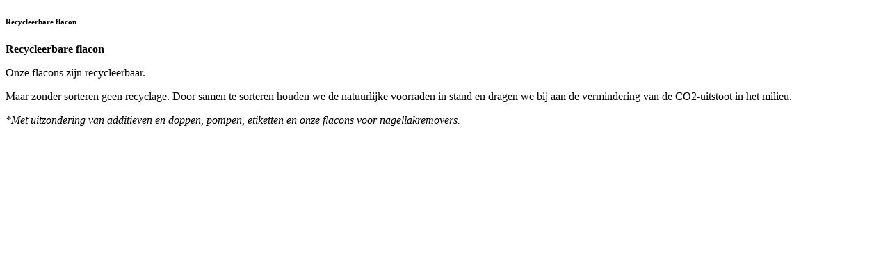

--- FILE ---
content_type: text/html;charset=UTF-8
request_url: https://www.yves-rocher.nl/p/engagementpopin/41850/3
body_size: 2494
content:
<!DOCTYPE html><html lang="en"
      xmlns="http://www.w3.org/1999/xhtml"
><head><meta name="robots" content="noindex, nofollow">
<script type="text/javascript" src="https://www.yves-rocher.nl/resources/9f99bddf13fd478de12ca67ab57de3df7272480f3e581" async ></script><script>(window.BOOMR_mq=window.BOOMR_mq||[]).push(["addVar",{"rua.upush":"false","rua.cpush":"false","rua.upre":"false","rua.cpre":"false","rua.uprl":"false","rua.cprl":"false","rua.cprf":"false","rua.trans":"","rua.cook":"false","rua.ims":"false","rua.ufprl":"false","rua.cfprl":"false","rua.isuxp":"false","rua.texp":"norulematch","rua.ceh":"false","rua.ueh":"false","rua.ieh.st":"0"}]);</script>
                              <script>!function(e){var n="https://s.go-mpulse.net/boomerang/";if("False"=="True")e.BOOMR_config=e.BOOMR_config||{},e.BOOMR_config.PageParams=e.BOOMR_config.PageParams||{},e.BOOMR_config.PageParams.pci=!0,n="https://s2.go-mpulse.net/boomerang/";if(window.BOOMR_API_key="CKS27-L6P2A-QJ4MT-T7TZP-MX44J",function(){function e(){if(!o){var e=document.createElement("script");e.id="boomr-scr-as",e.src=window.BOOMR.url,e.async=!0,i.parentNode.appendChild(e),o=!0}}function t(e){o=!0;var n,t,a,r,d=document,O=window;if(window.BOOMR.snippetMethod=e?"if":"i",t=function(e,n){var t=d.createElement("script");t.id=n||"boomr-if-as",t.src=window.BOOMR.url,BOOMR_lstart=(new Date).getTime(),e=e||d.body,e.appendChild(t)},!window.addEventListener&&window.attachEvent&&navigator.userAgent.match(/MSIE [67]\./))return window.BOOMR.snippetMethod="s",void t(i.parentNode,"boomr-async");a=document.createElement("IFRAME"),a.src="about:blank",a.title="",a.role="presentation",a.loading="eager",r=(a.frameElement||a).style,r.width=0,r.height=0,r.border=0,r.display="none",i.parentNode.appendChild(a);try{O=a.contentWindow,d=O.document.open()}catch(_){n=document.domain,a.src="javascript:var d=document.open();d.domain='"+n+"';void(0);",O=a.contentWindow,d=O.document.open()}if(n)d._boomrl=function(){this.domain=n,t()},d.write("<bo"+"dy onload='document._boomrl();'>");else if(O._boomrl=function(){t()},O.addEventListener)O.addEventListener("load",O._boomrl,!1);else if(O.attachEvent)O.attachEvent("onload",O._boomrl);d.close()}function a(e){window.BOOMR_onload=e&&e.timeStamp||(new Date).getTime()}if(!window.BOOMR||!window.BOOMR.version&&!window.BOOMR.snippetExecuted){window.BOOMR=window.BOOMR||{},window.BOOMR.snippetStart=(new Date).getTime(),window.BOOMR.snippetExecuted=!0,window.BOOMR.snippetVersion=12,window.BOOMR.url=n+"CKS27-L6P2A-QJ4MT-T7TZP-MX44J";var i=document.currentScript||document.getElementsByTagName("script")[0],o=!1,r=document.createElement("link");if(r.relList&&"function"==typeof r.relList.supports&&r.relList.supports("preload")&&"as"in r)window.BOOMR.snippetMethod="p",r.href=window.BOOMR.url,r.rel="preload",r.as="script",r.addEventListener("load",e),r.addEventListener("error",function(){t(!0)}),setTimeout(function(){if(!o)t(!0)},3e3),BOOMR_lstart=(new Date).getTime(),i.parentNode.appendChild(r);else t(!1);if(window.addEventListener)window.addEventListener("load",a,!1);else if(window.attachEvent)window.attachEvent("onload",a)}}(),"".length>0)if(e&&"performance"in e&&e.performance&&"function"==typeof e.performance.setResourceTimingBufferSize)e.performance.setResourceTimingBufferSize();!function(){if(BOOMR=e.BOOMR||{},BOOMR.plugins=BOOMR.plugins||{},!BOOMR.plugins.AK){var n=""=="true"?1:0,t="",a="ck6gpwixibyeq2lhmbua-f-745361913-clientnsv4-s.akamaihd.net",i="false"=="true"?2:1,o={"ak.v":"39","ak.cp":"1317137","ak.ai":parseInt("792293",10),"ak.ol":"0","ak.cr":9,"ak.ipv":4,"ak.proto":"h2","ak.rid":"bc5aa","ak.r":42169,"ak.a2":n,"ak.m":"a","ak.n":"essl","ak.bpcip":"18.188.103.0","ak.cport":44962,"ak.gh":"23.52.43.72","ak.quicv":"","ak.tlsv":"tls1.3","ak.0rtt":"","ak.0rtt.ed":"","ak.csrc":"-","ak.acc":"","ak.t":"1768382568","ak.ak":"hOBiQwZUYzCg5VSAfCLimQ==BlMvDJh03OeBSMDI9RqTAVZmsRRfqmhhgE76CsXmxyeoA+nfPmI0Xo+EzuCF/ZQE0+o3W72dSGkwHJywZgAPBYBmprs+k5qh7TEXtaP+sjwP46UR4RaokMsCqYVx+sPqoYxZkmSeav1vPnbdKWPf0dpWz/UmoUYIGuUuK8Otp/IiftJZz8sRsZRoSJgLgCZCZNH2H8TZ9SsX4ZPSpQGyfE96Tsrc4LHWLtYnwqzFg1bvlASQbxjUdsN498VVXJM1oEIzQ31GM7OXJGk4Uv5FsakF5Lx9ogvELMDqvwx0G279/phYVXIMSRc/H5OFEXBdyRQlzD7Yyv9lN08m8TxC/hhszVAX6Qr2TUJrzjEgiJu1c/t9daVtz/WTsmvLqZrkEEE1GkdtnbFNeCNeApjHLS8wGrcUc6a7KmlDl0SRwGc=","ak.pv":"34","ak.dpoabenc":"","ak.tf":i};if(""!==t)o["ak.ruds"]=t;var r={i:!1,av:function(n){var t="http.initiator";if(n&&(!n[t]||"spa_hard"===n[t]))o["ak.feo"]=void 0!==e.aFeoApplied?1:0,BOOMR.addVar(o)},rv:function(){var e=["ak.bpcip","ak.cport","ak.cr","ak.csrc","ak.gh","ak.ipv","ak.m","ak.n","ak.ol","ak.proto","ak.quicv","ak.tlsv","ak.0rtt","ak.0rtt.ed","ak.r","ak.acc","ak.t","ak.tf"];BOOMR.removeVar(e)}};BOOMR.plugins.AK={akVars:o,akDNSPreFetchDomain:a,init:function(){if(!r.i){var e=BOOMR.subscribe;e("before_beacon",r.av,null,null),e("onbeacon",r.rv,null,null),r.i=!0}return this},is_complete:function(){return!0}}}}()}(window);</script></head><div id="ajax-wrapper"
        class="relative"
        data-device="desktop"
    ><body><div class="row flex-y_center flex_horizontal "
    ><h6
            class="modal__header modal-title flex-y_center flex-x_center  background_white width_90p m-b_XS p-b_XS"
            id="modal-title"
        >Recycleerbare flacon</h6><div class="flex flex-x_center flex_vertical p_L width_100p" id="engagement-description"><p class="m-l_S"><p><strong>Recycleerbare flacon</strong></p><p>Onze flacons zijn recycleerbaar.</p><p>Maar zonder sorteren geen recyclage. Door samen te sorteren houden we de natuurlijke voorraden in stand en dragen we bij aan de vermindering van de CO2-uitstoot in het milieu.</p><p><em>*Met uitzondering van additieven en doppen, pompen, etiketten en onze flacons voor nagellakremovers.</em></p></p></div></div><script type="text/javascript"  src="/5hdZkJ/UPN5/sg0/SaM/8uDpXkwY/7p1fGcEza7w56Vw5/NwduM1NO/SRx9Cl00/cWQB"></script></body></div><div hidden="hidden"
         id="ajax-error-message"
    ><div class="flex p_M text_word-break_break-word background_egg m-b_XL has-border border_grey"><span class="flex_shrink_0 height_XS width_XS m-r_default p_0 text-hide has-icon has-icon_crossmark has-icon_crossmark_white round background_ko"
></span><div
        class="bold p-t_S"
    >Er is iets fout gegaan, probeer het later nog eens.</div></div></div></html>

--- FILE ---
content_type: application/javascript
request_url: https://www.yves-rocher.nl/5hdZkJ/UPN5/sg0/SaM/8uDpXkwY/7p1fGcEza7w56Vw5/NwduM1NO/SRx9Cl00/cWQB
body_size: 165882
content:
(function(){if(typeof Array.prototype.entries!=='function'){Object.defineProperty(Array.prototype,'entries',{value:function(){var index=0;const array=this;return {next:function(){if(index<array.length){return {value:[index,array[index++]],done:false};}else{return {done:true};}},[Symbol.iterator]:function(){return this;}};},writable:true,configurable:true});}}());(function(){bP();var JI;FND();zQD();var Ec=function(){return V5.apply(this,[J4,arguments]);};var Pz=function(b1,A5){return b1+A5;};var DS=function LE(MQ,hN){var nq=LE;var JN=UT(new Number(QU),fq);var Kq=JN;JN.set(MQ);for(MQ;Kq+MQ!=Il;MQ){switch(Kq+MQ){case TO:{return hq.pop(),LN=MN[IQ],LN;}break;case VC:{return hq.pop(),HT=ZX[Tc],HT;}break;case Al:{MQ-=F;FN[sw()[DX(Ss)](Jk,PV)]=function(Jw){return LE.apply(this,[JP,arguments]);};}break;case Jm:{MQ-=Kj;(function(){return LE.apply(this,[vl,arguments]);}());hq.pop();}break;case ZI:{for(var rQ=L5;Es(rQ,hN[Vz()[m7(hk)](qX,mK,Gm)]);rQ++){var J0=hN[rQ];if(jc(J0,null)&&jc(J0,undefined)){for(var xw in J0){if(B4[sw()[DX(BK)].call(null,JE,vk)][Vz()[m7(F7)](xk,Y5([]),NK)][WS()[wK(hk)](Rq,gN,lk,RS)].call(J0,xw)){VQ[xw]=J0[xw];}}}}MQ+=V4;}break;case mO:{MQ-=cP;var nz;return hq.pop(),nz=VQ,nz;}break;case zP:{MQ+=cl;B4[LV(typeof sw()[DX(EX)],Pz('',[][[]]))?sw()[DX(fN)](Vk,hm):sw()[DX(xQ)].call(null,X5,PN)][Vz()[m7(L0)].call(null,FT,Y5(hk),NQ)]=function(KQ){hq.push(WN);var f5=Vz()[m7(bN)].apply(null,[rX,Y5(Y5(L5)),EQ]);var Lw=Vz()[m7(rk)].apply(null,[vs,Y5(Y5({})),Gz]);var Fw=B4[sw()[DX(dV)].call(null,Ys,N1)](KQ);for(var lq,bV,Dq=Ik[fV],O5=Lw;Fw[Vz()[m7(nQ)](Kz,tV,KN)](Oz(Dq,JI[LV(typeof Vz()[m7(rk)],Pz('',[][[]]))?Vz()[m7(RT)].apply(null,[hz,AX,Gz]):Vz()[m7(FE)](ms,zV,F1)]()))||(O5=Vz()[m7(EQ)](Nq,Y5(hk),wV),ZN(Dq,L5));f5+=O5[jc(typeof Vz()[m7(EX)],'undefined')?Vz()[m7(nQ)](Kz,XS,KN):Vz()[m7(RT)].apply(null,[Z7,gQ,dQ])](mE(Ik[Lz],zs(lq,R5(EX,K7(ZN(Dq,L5),EX)))))){bV=Fw[Vz()[m7(DE)](d0,ET,CQ)](Dq+=VE(JI[MK()[Yz(P1)](cq,zK,YN)](),TN));if(Wz(bV,Ik[TN])){throw new W5(Vz()[m7(K0)](Uw,Zz,rs));}lq=Oz(V0(lq,EX),bV);}var HK;return hq.pop(),HK=f5,HK;};}break;case A6:{var sz=hN[Fj];hq.push(c7);MQ-=xD;this[MK()[Yz(Oq)](fT,tV,ZQ)]=sz;hq.pop();}break;case Xl:{FN[Vz()[m7(zQ)].call(null,OV,EN,P0)]=function(Q0,gV){hq.push(Uq);if(mE(gV,JI[A0()[Hm(fV)](zS,TV,F7,tw,DE,Lz)]()))Q0=FN(Q0);if(mE(gV,Ik[L5])){var zq;return hq.pop(),zq=Q0,zq;}if(mE(gV,JI[l7()[v0(hk)].apply(null,[gL,hr,TV,zS,Lz])]())&&LV(typeof Q0,sw()[DX(EN)].apply(null,[kT,rn]))&&Q0&&Q0[Nv()[NH(TN)](F7,nQ,Yv,Xg,lY)]){var sB;return hq.pop(),sB=Q0,sB;}var vv=B4[sw()[DX(BK)].apply(null,[FX,vk])][jc(typeof MK()[Yz(RT)],Pz('',[][[]]))?MK()[Yz(xQ)].apply(null,[b7,zf,tw]):MK()[Yz(EX)].call(null,Jr,kB,Ss)](null);FN[sw()[DX(Ss)](D1,PV)](vv);B4[sw()[DX(BK)](FX,vk)][Vz()[m7(BK)].call(null,Zk,Pv,QB)](vv,Vz()[m7(OL)](g0,Pv,Rq),tF(SW,[A0()[Hm(hk)](hk,PY,jp,gN,DE,F7),Y5(Y5(CW)),Nv()[NH(fV)].call(null,bN,JS,FY,wh,IH),Q0]));if(mE(gV,fV)&&EJ(typeof Q0,sw()[DX(zM)](wX,hg)))for(var dg in Q0)FN[Vz()[m7(Oq)].call(null,Dg,Y5(Y5(L5)),Dx)](vv,dg,function(QF){return Q0[QF];}.bind(null,dg));var Md;return hq.pop(),Md=vv,Md;};MQ+=P2;}break;case Lj:{hq.pop();MQ-=B;}break;case fZ:{MQ+=Yj;var FN=function(Tn){hq.push(zp);if(Ng[Tn]){var gB;return gB=Ng[Tn][hB()[SJ(hk)].apply(null,[Nr,nQ,OL,L0,Kf])],hq.pop(),gB;}var Lg=Ng[Tn]=tF(SW,[Nv()[NH(hk)].call(null,L5,hk,Zf,wB,PY),Tn,LV(typeof Vz()[m7(PM)],'undefined')?Vz()[m7(RT)].call(null,sH,NQ,wv):Vz()[m7(xQ)].call(null,mx,cL,ZQ),Y5([]),hB()[SJ(hk)].call(null,Nr,nQ,Ax,Id,Kf),{}]);zn[Tn].call(Lg[jc(typeof hB()[SJ(L5)],'undefined')?hB()[SJ(hk)].call(null,Nr,nQ,Ud,wY,Kf):hB()[SJ(L5)].call(null,LJ,fM,zQ,AJ,Vh)],Lg,Lg[LV(typeof hB()[SJ(L5)],Pz(Vz()[m7(bN)](BC,p9,EQ),[][[]]))?hB()[SJ(L5)](DM,hG,OM,wh,FB):hB()[SJ(hk)](Nr,nQ,jf,gN,Kf)],FN);Lg[jc(typeof Vz()[m7(F7)],'undefined')?Vz()[m7(xQ)].call(null,mx,Id,ZQ):Vz()[m7(RT)].call(null,LY,Xx,TL)]=Y5(Y5(CW));var Fn;return Fn=Lg[hB()[SJ(hk)](Nr,nQ,gQ,Y5({}),Kf)],hq.pop(),Fn;};}break;case mW:{MQ-=qI;FN[Vz()[m7(Oq)].call(null,lH,gN,Dx)]=function(rF,EL,OY){hq.push(MJ);if(Y5(FN[Vz()[m7(Wv)](sl,P1,fV)](rF,EL))){B4[sw()[DX(BK)].apply(null,[G1,vk])][Vz()[m7(BK)](B5,Rh,QB)](rF,EL,tF(SW,[A0()[Hm(hk)].call(null,AX,f7,jp,dV,Y5(Y5(hk)),F7),Y5(Y5([])),jc(typeof Vz()[m7(BK)],Pz([],[][[]]))?Vz()[m7(Ss)](q5,bY,YG):Vz()[m7(RT)](L0,VF,Zp),OY]));}hq.pop();};}break;case PU:{MQ+=j8;FN[Vz()[m7(Wv)].apply(null,[Vs,Rh,fV])]=function(CM,gg){return LE.apply(this,[xW,arguments]);};FN[MK()[Yz(Rq)].apply(null,[lh,nM,wh])]=LV(typeof Vz()[m7(L5)],Pz('',[][[]]))?Vz()[m7(RT)].call(null,lJ,gQ,IL):Vz()[m7(bN)].apply(null,[pQ,DE,EQ]);var Nh;return Nh=FN(FN[LV(typeof sw()[DX(Oq)],Pz('',[][[]]))?sw()[DX(fN)].apply(null,[Ar,LM]):sw()[DX(zQ)](cV,Lp)]=L5),hq.pop(),Nh;}break;case t4:{FN[LV(typeof l7()[v0(Lz)],'undefined')?l7()[v0(bN)].call(null,FE,qx,Wx,bL,xB):l7()[v0(fV)](BK,VJ,Q9,FF,L5)]=function(df){hq.push(bn);var wg=df&&df[Nv()[NH(TN)](F7,nQ,hk,GF,wH)]?function nB(){var fd;hq.push(Sx);return fd=df[Vz()[m7(OL)](Mw,zQ,Rq)],hq.pop(),fd;}:function dF(){return df;};FN[Vz()[m7(Oq)](hn,Lz,Dx)](wg,Vz()[m7(Pd)](Ns,sr,Oq),wg);var gJ;return hq.pop(),gJ=wg,gJ;};MQ-=YO;}break;case gl:{var U9=hN[Fj];hq.push(Ug);var GS=tF(SW,[Vz()[m7(Eh)].apply(null,[LG,YN,JF]),U9[hk]]);MQ-=fl;lv(JI[A0()[Hm(fV)](NQ,GY,F7,bJ,FE,Lz)](),U9)&&(GS[sw()[DX(vH)].apply(null,[YJ,vH])]=U9[L5]),lv(fV,U9)&&(GS[Vz()[m7(CQ)](Gp,wY,qY)]=U9[fV],GS[MK()[Yz(vH)].call(null,fk,ET,XS)]=U9[Lz]),this[MK()[Yz(Ir)].apply(null,[pG,m9,L5])][Vz()[m7(dV)](W9,kY,bN)](GS);hq.pop();}break;case QD:{MQ+=CC;var Ng={};hq.push(sH);FN[Vz()[m7(Rq)](PY,Y5({}),FY)]=zn;FN[sw()[DX(Wv)](sS,hm)]=Ng;}break;case OD:{var ZX=hN[Fj];MQ+=AI;var Tc=hN[CW];var CG=hN[J6];hq.push(Lf);B4[sw()[DX(BK)].apply(null,[Qk,vk])][LV(typeof Vz()[m7(Yx)],Pz('',[][[]]))?Vz()[m7(RT)](sx,Y5({}),GB):Vz()[m7(BK)](bq,TG,QB)](ZX,Tc,tF(SW,[Nv()[NH(fV)](bN,JS,Y5(Y5(L5)),HB,b9),CG,A0()[Hm(hk)](bL,TV,jp,fV,kL,F7),Y5(hk),sw()[DX(L0)].apply(null,[dc,NL]),Y5(hk),sw()[DX(tw)](YT,GF),Y5(Ik[fV])]));var HT;}break;case H:{var QY=hN[Fj];var MY=hN[CW];MQ-=CD;hq.push(qM);if(LV(QY,null)||LV(QY,undefined)){throw new (B4[WS()[wK(fV)](RT,jf,mh,kg)])(LV(typeof Vz()[m7(tw)],Pz([],[][[]]))?Vz()[m7(RT)](Yn,gQ,sv):Vz()[m7(tw)](KV,vH,Sn));}var VQ=B4[sw()[DX(BK)](JE,vk)](QY);}break;case JP:{MQ+=PR;var zn=hN[Fj];}break;case pD:{var CM=hN[Fj];var gg=hN[CW];var Vv;hq.push(Dv);return Vv=B4[sw()[DX(BK)].call(null,hs,vk)][Vz()[m7(F7)].call(null,M1,Pv,NK)][WS()[wK(hk)](Rq,Zf,lk,qT)].call(CM,gg),hq.pop(),Vv;}break;case m4:{var dn=hN[Fj];var JH=hN[CW];MQ-=IU;hq.push(xx);if(jc(typeof B4[sw()[DX(BK)].call(null,D1,vk)][sw()[DX(OL)].apply(null,[Sm,JY])],sw()[DX(Pd)](bQ,Up))){B4[sw()[DX(BK)](D1,vk)][Vz()[m7(BK)].call(null,Lq,Dx,QB)](B4[sw()[DX(BK)](D1,vk)],sw()[DX(OL)](Sm,JY),tF(SW,[LV(typeof Nv()[NH(hk)],'undefined')?Nv()[NH(Lz)](YJ,Bx,Y5(Y5(L5)),kY,xv):Nv()[NH(fV)].call(null,bN,JS,Y5(hk),cL,bm),function(QY,MY){return LE.apply(this,[KZ,arguments]);},sw()[DX(tw)].apply(null,[Fz,GF]),Y5(Y5({})),sw()[DX(L0)].apply(null,[LQ,NL]),Y5(Y5({}))]));}}break;case t8:{MQ+=Y;var Jw=hN[Fj];hq.push(pv);if(jc(typeof B4[Vz()[m7(P1)](Qz,Dx,DE)],Vz()[m7(EN)](HQ,zV,dV))&&B4[Vz()[m7(P1)].apply(null,[Qz,Y5(Y5(hk)),DE])][Vz()[m7(zM)](l5,Y5(Y5({})),Jn)]){B4[sw()[DX(BK)](Hz,vk)][Vz()[m7(BK)](cz,Rh,QB)](Jw,B4[Vz()[m7(P1)].apply(null,[Qz,Y5([]),DE])][Vz()[m7(zM)].call(null,l5,Y5(Y5({})),Jn)],tF(SW,[jc(typeof Nv()[NH(Lz)],'undefined')?Nv()[NH(fV)](bN,JS,TN,Id,Q7):Nv()[NH(Lz)](Ud,wv,tw,kL,bH),sw()[DX(P1)].apply(null,[D7,VY])]));}B4[sw()[DX(BK)](Hz,vk)][jc(typeof Vz()[m7(fN)],Pz([],[][[]]))?Vz()[m7(BK)].apply(null,[cz,Xx,QB]):Vz()[m7(RT)](rr,kL,ZY)](Jw,Nv()[NH(TN)].apply(null,[F7,nQ,Id,tV,lz]),tF(SW,[Nv()[NH(fV)](bN,JS,rk,bY,Q7),Y5(Y5([]))]));hq.pop();}break;case W4:{MQ+=tR;var W5=function(sz){return LE.apply(this,[wW,arguments]);};hq.push(Ld);if(LV(typeof B4[Vz()[m7(L0)].call(null,FT,P1,NQ)],sw()[DX(Pd)](lE,Up))){var cn;return hq.pop(),cn=Y5(Y5(Fj)),cn;}W5[Vz()[m7(F7)](RN,YN,NK)]=new (B4[MK()[Yz(Wv)].apply(null,[Ak,nQ,Dx])])();W5[LV(typeof Vz()[m7(dV)],Pz('',[][[]]))?Vz()[m7(RT)].call(null,XY,Eh,pn):Vz()[m7(F7)].call(null,RN,Y5(hk),NK)][MK()[Yz(BK)].call(null,Cw,dM,ZM)]=MK()[Yz(Ss)].call(null,Cw,F1,FF);}break;case gO:{var hM=hN[Fj];hq.push(Uv);var IM=tF(SW,[Vz()[m7(Eh)](C7,hk,JF),hM[hk]]);lv(L5,hM)&&(IM[sw()[DX(vH)].call(null,gk,vH)]=hM[L5]),lv(fV,hM)&&(IM[LV(typeof Vz()[m7(lJ)],'undefined')?Vz()[m7(RT)].call(null,jH,Y5(hk),Pv):Vz()[m7(CQ)](k1,Rh,qY)]=hM[fV],IM[MK()[Yz(vH)].apply(null,[cS,ET,pM])]=hM[Lz]),this[jc(typeof MK()[Yz(qG)],Pz('',[][[]]))?MK()[Yz(Ir)].call(null,Qf,m9,Y5(Y5({}))):MK()[Yz(EX)].apply(null,[px,tn,Oq])][Vz()[m7(dV)](jg,Lz,bN)](IM);MQ-=HC;hq.pop();}break;case Y8:{var MN=hN[Fj];var IQ=hN[CW];var qB=hN[J6];hq.push(pp);B4[sw()[DX(BK)](Wr,vk)][Vz()[m7(BK)].apply(null,[Ms,mK,QB])](MN,IQ,tF(SW,[Nv()[NH(fV)](bN,JS,R9,EQ,MH),qB,LV(typeof A0()[Hm(bN)],Pz(Vz()[m7(bN)](wD,Y5([]),EQ),[][[]]))?A0()[Hm(RT)](fN,Qg,UJ,FF,Zf,DJ):A0()[Hm(hk)](L0,Zx,jp,Y5([]),DE,F7),Y5(hk),jc(typeof sw()[DX(XS)],Pz('',[][[]]))?sw()[DX(L0)].apply(null,[NV,NL]):sw()[DX(fN)](sY,cY),Y5(hk),sw()[DX(tw)](GN,GF),Y5(hk)]));var LN;MQ-=qR;}break;case QP:{var lg=hN[Fj];MQ+=Tj;hq.push(p9);var ZG=lg[Vz()[m7(gQ)].apply(null,[dJ,kB,Qv])]||{};ZG[MK()[Yz(YN)].apply(null,[Yx,jG,Dx])]=LV(typeof MK()[Yz(dV)],'undefined')?MK()[Yz(EX)](X9,cJ,Ph):MK()[Yz(p9)].apply(null,[qr,tH,zS]),delete ZG[Vz()[m7(53)](476,Y5(Y5(0)),191)],lg[Vz()[m7(gQ)](dJ,VF,Qv)]=ZG;hq.pop();}break;}}};var SF=function VM(sG,GG){var rd=VM;for(sG;sG!=JP;sG){switch(sG){case B2:{sG+=RD;var Mp=hk;}break;case GZ:{while(Es(Mp,KM.length)){var Tx=mB(KM,Mp);var kn=mB(F9.Ym,nv++);CL+=VM(KZ,[Oz(mE(EY(Tx),kn),mE(EY(kn),Tx))]);Mp++;}sG=zZ;}break;case vU:{Hn=R5(Yr,hq[R5(hq.length,L5)]);sG=Yl;}break;case TW:{sG=JP;for(var Zn=hk;Es(Zn,pf[Mf[hk]]);++Zn){WS()[pf[Zn]]=Y5(R5(Zn,xQ))?function(){Rn=[];VM.call(this,JU,[pf]);return '';}:function(){var kv=pf[Zn];var Ln=WS()[kv];return function(Mn,kJ,kH,Rr){if(LV(arguments.length,hk)){return Ln;}var Nd=OF(cP,[Mn,RT,kH,Rr]);WS()[kv]=function(){return Nd;};return Nd;};}();}}break;case N6:{return [nQ,TN,L5,tv(fN),tv(xQ),dV,tv(EX),hk,fN,Rq,tv(Xg),tV,tv(PM),BK,tv(RT),tv(nQ),tv(tV),tv(Lz),Jp,tv(Jp),hk,zS,tv(RT),tw,tv(Xg),xQ,hk,hk,hk,hk,hk,dV,tv(Lz),Lz,Lz,tv(gN),YN,PM,TN,tv(dV),Lz,tv(nQ),fN,tv(PM),TN,tv(EX),tv(zM),FE,tv(PM),Pd,tv(fV),tv(bN),tv(RT),tv(fV),L5,dV,Ph,hk,tv(Lz),tv(nQ),tv(TN),xQ,tv(nQ),BK,tv(Rq),P1,tv(zQ),BK,tv(xQ),tv(tV),AJ,tv(L5),tv(PM),Ss,tv(Lz),hk,tv(xQ),RT,tv(PM),zQ,tv(fV),P1,tv(BK),bN,Wv,tv(xQ),tv(TN),F7,tv(fN),EN,tv(fN),tv(Ss),tv(Lz),RT,tv(fV),PM,tv(Ph),DE,Oq,tv(Ph),L0,dV,tv(EX),PM,tv(Oq),Lz,Oq,Ss,[hk],Rq,hk,tv(F7),tv(nQ),nQ,Lz,tv(Lz),PM,bN,tv(FF),FY,BK,tv(BK),RT,fN,tv(L5),tv(Rq),Oq,tv(ET),ET,hk,tv(fV),tv(RT),tv(nQ),P1,tv(L5),tv(Oq),tv(Oq),Ss,hk,tv(zM),PM,RT,tv(Wv),F7,dV,hk,tv(TN),tv(xJ),tV,tv(Ph),Ph,tv(Ph),tv(PM),L5,tv(Lz),Rq,tv(BK),bN,hk,tv(RT),xQ,tv(bY),EQ,TN,tv(fV),L5,dV,bY,Lz,tv(xQ),nQ,tv(fN),tv(fV),Oq,tv(zM),zM,tv(P1),BK,tv(PM),tv(fV),Oq,tv(L5),Lz,tv(TN),nQ,tv(EX),Oq,fN,tv(L5),tv(tV),AX,tv(tV),hk,hk,[hk],nQ,tv(nQ),xQ,tv(BK),P1,tv(PM),fN,tv(L5),tv(kL),kL,tv(PM),RT,RT,tv(BK),bN,bN,tv(nQ),tv(NQ),kY,tv(BK),zM,tv(xQ),PM,bN,dV,hk,tv(TN),tv(xJ),tv(PM),hk,BK,P1,tv(TN),tv(sr),Xx,tv(PM),dV,tv(PM),L5,xQ,TN,L5,tv(L5),tv(TN),fV,Lz,PM,tv(DE),K0,tv(L5),tv(Rq),Ss,tv(bN),tv(EX),tv(bN),tv(bY),tv(L5),vH,tv(F7),tv(Lz),tv(RT),tv(Rq),YN,tv(F7),Lz,fN,tv(xQ),tv(Oq),tV,tv(Lz),tv(fV),tv(TN),F7,tv(Rq),tv(EX),nQ,tv(L5),tv(RT),L0,tv(xJ),p9,tv(fV),L5,tv(bN),tv(fV),tv(NK),XS,tv(BK),RT,fN,tv(fV),Oq,tv(ZM),Cv,F7,tv(fV),tv(bN)];}break;case CR:{return gG;}break;case Yl:{while(Wz(rg,hk)){if(jc(Bv[YF[fV]],B4[YF[L5]])&&lG(Bv,Ip[YF[hk]])){if(sM(Ip,Lx)){gG+=VM(KZ,[Hn]);}return gG;}if(LV(Bv[YF[fV]],B4[YF[L5]])){var Xn=CH[Ip[Bv[hk]][hk]];var ff=VM(l8,[rg,Bv[L5],ZQ,Xn,Pz(Hn,hq[R5(hq.length,L5)])]);gG+=ff;Bv=Bv[hk];rg-=tF(dC,[ff]);}else if(LV(Ip[Bv][YF[fV]],B4[YF[L5]])){var Xn=CH[Ip[Bv][hk]];var ff=VM(l8,[rg,hk,TN,Xn,Pz(Hn,hq[R5(hq.length,L5)])]);gG+=ff;rg-=tF(dC,[ff]);}else{gG+=VM(KZ,[Hn]);Hn+=Ip[Bv];--rg;};++Bv;}sG=CR;}break;case D4:{var fB=KH[Nf];sG-=fC;for(var XJ=R5(fB.length,L5);lG(XJ,hk);XJ--){var G9=ZN(R5(Pz(XJ,wF),hq[R5(hq.length,L5)]),CB.length);var BJ=mB(fB,XJ);var Yp=mB(CB,G9);Xh+=VM(KZ,[Oz(mE(EY(BJ),Yp),mE(EY(Yp),BJ))]);}}break;case Gl:{sG=JP;for(var QG=hk;Es(QG,rp[DB[hk]]);++QG){fG()[rp[QG]]=Y5(R5(QG,F7))?function(){q9=[];VM.call(this,BW,[rp]);return '';}:function(){var Or=rp[QG];var RL=fG()[Or];return function(SB,Bg,Af,EF){if(LV(arguments.length,hk)){return RL;}var L9=OF.apply(null,[vU,[EX,Bg,Af,EF]]);fG()[Or]=function(){return L9;};return L9;};}();}}break;case DR:{sG=JP;return V5(kC,[Xh]);}break;case zZ:{sG-=VZ;return CL;}break;case P2:{sG=JP;hq.pop();}break;case kl:{sG-=GP;for(var zH=hk;Es(zH,PG.length);++zH){Vz()[PG[zH]]=Y5(R5(zH,RT))?function(){return tF.apply(this,[Jl,arguments]);}:function(){var xG=PG[zH];return function(ZF,tf,vg){var sL=AB(ZF,YY,vg);Vz()[xG]=function(){return sL;};return sL;};}();}}break;case AI:{var PG=GG[Fj];ZJ(PG[hk]);sG+=Qj;}break;case fP:{var wF=GG[Fj];var C9=GG[CW];var Nf=GG[J6];sG+=Y2;var CB=KH[ZL];var Xh=Pz([],[]);}break;case UC:{var mf=GG[Fj];sG=B2;var vf=GG[CW];var Sr=GG[J6];var CL=Pz([],[]);var nv=ZN(R5(mf,hq[R5(hq.length,L5)]),EN);var KM=WB[vf];}break;case SW:{var tx=GG[Fj];F9=function(QL,mH,Sf){return VM.apply(this,[UC,arguments]);};return qd(tx);}break;case sW:{q9=[tv(TN),RT,tv(Rq),fV,bN,bN,tv(Hv),tw,RT,tv(nQ),xQ,tv(dV),L5,BK,[PM],tv(zM),tw,Oq,tv(P1),nQ,tv(L0),Oq,P1,tv(PM),fN,tv(tV),Pd,hk,Oq,nQ,tv(nQ),EX,tv(EX),RT,fN,tv(gN),sr,tv(RT),hk,tv(zS),rk,Lz,hk,tv(nQ),fV,tv(fN),PM,tv(FF),Id,tv(fV),P1,tv(BK),bN,tv(Ud),gQ,P1,hk,tv(Oq),EX,Lz,TN,Lz,tv(EX),fV,bN,tv(RT),hk,fV,fN,tv(fV),tv(Rq),tv(Pd),tV,nQ,tv(BK),tv(YN),[fN],[hk],tv(Id),Wv,tV,BK,[TN],EQ,P1,tv(Oq),tv(BK),zM,TN,tv(EX),tv(K0),Xx,Lz,tv(bN),tv(dV),P1,nQ,RT,Lz,tv(Ph),FE,fV,bN,RT,tv(F7),tv(bN),tv(K0),tV,tv(RT),TN,tv(TN),PM,[TN],tv(fN),dV,tv(xQ),Rq,tv(TN),tv(Lz),F7,tv(BK),tv(L5),tv(zM),YN,TN,tv(PM),fN,tv(L5),bN,[hk],tv(bL),Oq,tV,BK,[TN],tv(fN),EN,tv(xJ),AJ,tv(PM),L5,tv(fV),Oq,tv(XS),[xQ],tv(Oq),P1,tv(TN),fV,PM,tv(TN),tv(xQ),F7,tv(F7),tv(nQ),nQ,Lz,tv(Lz),PM,bN,tv(zQ),bN,tv(nQ),xQ,tv(nQ),tv(fV),fV,EX,Ss,tv(Zz),tv(fV),PM,hk,tv(tw),Ss,[fV],tv(fV),Oq,tv(xQ),Oq,hk,BK,tv(EX),tv(nQ),xQ,fN,tv(bN),tv(fV),tv(dV),Ss,RT,tv(EX),tv(bN),tv(zS),zS,EX,tv(Ss),xQ,tv(sr),DE,Ss,tv(Rq),fN,tv(Xg),EN,OL,tv(GF),rk,fN,tv(Ss),bN,tv(Pd),K0,tv(fN),bN,fN,tv(L5),fV,Lz,Ss,xQ,TN,[PM],tv(Rq),Pd,Lz,tv(nQ),tv(fN),xQ,tv(sr),[xQ],tv(P1),EX,bN,tv(RT),xQ,kL,fN,tv(EX),Oq,hk,tv(TN),xQ,tv(ET),sr,tv(nQ),tv(PM),tv(fV),Oq,tv(AJ),EQ,tv(TN),Lz,EX,tv(nQ),Rq,hk,tv(XS),wh,tv(Lz),EX,tv(TN),tv(Rq),xQ,tv(gN),[fN],OL,bN,tv(fV),L5,tv(bN),hk,L5,RT,tv(L5),tv(Oq),L5,PM,tv(dV),tv(xQ),dV,TN,tv(Wv),Rq,L5,tv(Hv),Pd,tv(L5),bN,tv(EX),tv(zQ),L0,EN,tv(Xg),Xg,tv(fN),L5,tv(Oq),EX,tv(AJ),tV,hk,fV,Rq,hk,tv(fV),tv(Rq),xQ,tv(XS),Xg,tv(fV),RT,fN,tv(wh),[fN],tv(Oq),P1,tv(dV),hk,EN,tv(Rq),[fV],fN,BK,tv(zM),PM,RT,tv(EN),P1,tv(Oq)];sG-=hC;}break;case JU:{sG=TW;var pf=GG[Fj];}break;case l8:{sG=vU;var rg=GG[Fj];var Bv=GG[CW];var JL=GG[J6];var Ip=GG[vU];var Yr=GG[tj];if(LV(typeof Ip,YF[Lz])){Ip=Lx;}var gG=Pz([],[]);}break;case kU:{sG-=B2;Lr=[[F7,tv(K0),zM,TN,tv(EX),F7,fN,tv(L5)],[],[nQ,tv(nQ),RT,tv(bN),dV,tv(EX),tv(Rq)],[],[tv(PM),xQ,tv(BK)],[],[EQ,P1,tv(P1)],[],[],[],[],[tv(xQ),tv(fN),fV],[],[AJ,tv(L5),fN]];}break;case BW:{var rp=GG[Fj];sG=Gl;}break;case F6:{sG=P2;for(var WJ=hk;Es(WJ,Px[Vz()[m7(hk)](sl,p9,Gm)]);WJ=Pz(WJ,L5)){(function(){var lM=Px[WJ];hq.push(Ef);var qf=Es(WJ,TF);var Vd=qf?Vz()[m7(fV)](qH,Ud,Dd):Vz()[m7(L5)](lY,Y5(Y5({})),Cg);var SH=qf?B4[sw()[DX(hk)](H6,zQ)]:B4[MK()[Yz(hk)](Wf,fV,bJ)];var Iv=Pz(Vd,lM);JI[Iv]=function(){var Gn=SH(v9(lM));JI[Iv]=function(){return Gn;};return Gn;};hq.pop();}());}}break;case KZ:{var lB=GG[Fj];if(MM(lB,Z2)){return B4[nH[fV]][nH[L5]](lB);}else{lB-=m3;return B4[nH[fV]][nH[L5]][nH[hk]](null,[Pz(zs(lB,F7),wO),Pz(ZN(lB,W8),fO)]);}sG-=NR;}break;case Wl:{sG=F6;var Px=GG[Fj];var TF=GG[CW];hq.push(jg);var v9=OF(QP,[]);}break;}}};var jL=function(){return B4["window"]["navigator"]["userAgent"]["replace"](/\\|"/g,'');};var Df=function(cH,Cr){return cH^Cr;};var VE=function(hf,pr){return hf/pr;};var z9=function(EB){return +EB;};var N6,vU,CW,BW,J6,C8,HC,tj,xW,Fj,JU;var vJ=function BB(l9,NJ){'use strict';var Uf=BB;switch(l9){case c6:{var WY=NJ[Fj];var HY=NJ[CW];hq.push(JB);if(sM(HY,null)||Wz(HY,WY[Vz()[m7(hk)].apply(null,[sE,zQ,Gm])]))HY=WY[Vz()[m7(hk)](sE,Y5(Y5(hk)),Gm)];for(var RF=hk,Dh=new (B4[sw()[DX(Rq)].call(null,QK,L0)])(HY);Es(RF,HY);RF++)Dh[RF]=WY[RF];var hJ;return hq.pop(),hJ=Dh,hJ;}break;case AZ:{var BY=NJ[Fj];var Un=NJ[CW];hq.push(Sg);var qv=sM(null,BY)?null:EJ(Vz()[m7(EN)].apply(null,[fp,CQ,dV]),typeof B4[jc(typeof Vz()[m7(wG)],'undefined')?Vz()[m7(P1)](K9,GF,DE):Vz()[m7(RT)].apply(null,[xr,kL,xd])])&&BY[B4[Vz()[m7(P1)].call(null,K9,vH,DE)][MK()[Yz(wh)](NT,Y9,nQ)]]||BY[LV(typeof Vz()[m7(qY)],'undefined')?Vz()[m7(RT)].apply(null,[Vf,EQ,NG]):Vz()[m7(Cv)].apply(null,[qz,Jp,kB])];if(EJ(null,qv)){var lf,qF,zL,RY,hY=[],jB=Y5(hk),kG=Y5(L5);try{var bS=hq.length;var Cd=Y5(CW);if(zL=(qv=qv.call(BY))[sw()[DX(hr)](W9,cG)],LV(hk,Un)){if(jc(B4[sw()[DX(BK)].call(null,hS,vk)](qv),qv)){Cd=Y5(Fj);return;}jB=Y5(Ik[Rq]);}else for(;Y5(jB=(lf=zL.call(qv))[Vz()[m7(Ir)].apply(null,[pO,Jp,VY])])&&(hY[LV(typeof Vz()[m7(Pd)],Pz([],[][[]]))?Vz()[m7(RT)](tG,EX,gr):Vz()[m7(dV)](Td,Ud,bN)](lf[Nv()[NH(fV)](bN,JS,Y5({}),Zf,cv)]),jc(hY[Vz()[m7(hk)](Jc,R9,Gm)],Un));jB=Y5(hk));}catch(SL){kG=Y5(hk),qF=SL;}finally{hq.splice(R5(bS,L5),Infinity,Sg);try{var fL=hq.length;var HG=Y5([]);if(Y5(jB)&&EJ(null,qv[MK()[Yz(hr)](Kv,PM,zr)])&&(RY=qv[MK()[Yz(hr)](Kv,PM,Y5({}))](),jc(B4[sw()[DX(BK)].apply(null,[hS,vk])](RY),RY))){HG=Y5(Y5([]));return;}}finally{hq.splice(R5(fL,L5),Infinity,Sg);if(HG){hq.pop();}if(kG)throw qF;}if(Cd){hq.pop();}}var GH;return hq.pop(),GH=hY,GH;}hq.pop();}break;case qR:{var Hx=NJ[Fj];hq.push(qh);if(B4[sw()[DX(Rq)](Oc,L0)][Vz()[m7(Zg)].apply(null,[Mc,Rq,cG])](Hx)){var xH;return hq.pop(),xH=Hx,xH;}hq.pop();}break;case UC:{var PB=NJ[Fj];hq.push(n9);var bd;return bd=B4[sw()[DX(BK)](hF,vk)][Nv()[NH(Rq)].apply(null,[TN,kB,L0,Ir,ML])](PB)[MK()[Yz(xF)].apply(null,[ng,Oq,ET])](function(Op){return PB[Op];})[hk],hq.pop(),bd;}break;case RU:{var S9=NJ[Fj];hq.push(WF);var md=S9[MK()[Yz(xF)].apply(null,[LL,Oq,YN])](function(PB){return BB.apply(this,[UC,arguments]);});var N9;return N9=md[WS()[wK(fN)].call(null,TN,Id,Ag,Dn)](Vz()[m7(rB)](Bn,Ph,OL)),hq.pop(),N9;}break;case JU:{hq.push(bF);try{var gd=hq.length;var kp=Y5(CW);var fv=Pz(Pz(Pz(Pz(Pz(Pz(Pz(Pz(Pz(Pz(Pz(Pz(Pz(Pz(Pz(Pz(Pz(Pz(Pz(Pz(Pz(Pz(Pz(Pz(B4[Nv()[NH(zM)](nQ,FY,fr,Xg,EH)](B4[Vz()[m7(Dx)].call(null,Zq,Y5(Y5([])),wx)][sw()[DX(Rg)](QX,xf)]),V0(B4[Nv()[NH(zM)](nQ,FY,VJ,xJ,EH)](B4[Vz()[m7(Dx)](Zq,Y5(Y5(L5)),wx)][jc(typeof sw()[DX(Zd)],Pz([],[][[]]))?sw()[DX(bG)].apply(null,[bq,P1]):sw()[DX(fN)](fJ,cp)]),L5)),V0(B4[Nv()[NH(zM)](nQ,FY,fr,vH,EH)](B4[Vz()[m7(Dx)].call(null,Zq,rk,wx)][sw()[DX(mp)](gz,Vp)]),fV)),V0(B4[Nv()[NH(zM)].call(null,nQ,FY,Y5(Y5(L5)),NQ,EH)](B4[Vz()[m7(Dx)](Zq,gN,wx)][Vz()[m7(vG)].call(null,Rx,dV,zK)]),Ik[AJ])),V0(B4[Nv()[NH(zM)](nQ,FY,xJ,mK,EH)](B4[MK()[Yz(nQ)](bm,gp,Ir)][jc(typeof sw()[DX(zK)],Pz('',[][[]]))?sw()[DX(Sd)](AE,wr):sw()[DX(fN)](Eg,nn)]),TN)),V0(B4[jc(typeof Nv()[NH(NK)],Pz([],[][[]]))?Nv()[NH(zM)](nQ,FY,rk,wY,EH):Nv()[NH(Lz)].call(null,Zh,Wp,NQ,Yv,BS)](B4[Vz()[m7(Dx)].call(null,Zq,wh,wx)][Vz()[m7(xf)](pK,GF,zv)]),bN)),V0(B4[LV(typeof Nv()[NH(zS)],'undefined')?Nv()[NH(Lz)].apply(null,[Ug,WF,YN,fV,Tr]):Nv()[NH(zM)].call(null,nQ,FY,Gx,K0,EH)](B4[Vz()[m7(Dx)].call(null,Zq,Y5(Y5(L5)),wx)][jc(typeof sw()[DX(Ag)],'undefined')?sw()[DX(pg)].call(null,zT,vd):sw()[DX(fN)](pH,Wg)]),fN)),V0(B4[Nv()[NH(zM)].call(null,nQ,FY,kY,Ir,EH)](B4[Vz()[m7(Dx)](Zq,FF,wx)][Nv()[NH(FE)].call(null,P1,Gx,Y5(L5),Hv,mx)]),nQ)),V0(B4[Nv()[NH(zM)](nQ,FY,gN,bJ,EH)](B4[Vz()[m7(Dx)](Zq,nQ,wx)][MK()[Yz(ZQ)].apply(null,[Tp,LH,cL])]),Ik[L5])),V0(B4[Nv()[NH(zM)].apply(null,[nQ,FY,K0,Xg,EH])](B4[Vz()[m7(Dx)].call(null,Zq,xJ,wx)][sw()[DX(JY)].call(null,mV,rJ)]),RT)),V0(B4[Nv()[NH(zM)](nQ,FY,EX,Cv,EH)](B4[Vz()[m7(Dx)].apply(null,[Zq,rk,wx])][sw()[DX(c9)].call(null,UH,OB)]),F7)),V0(B4[LV(typeof Nv()[NH(dV)],Pz(Vz()[m7(bN)].call(null,mP,wh,EQ),[][[]]))?Nv()[NH(Lz)](Vg,Cf,Cv,AX,JM):Nv()[NH(zM)](nQ,FY,Y5(Y5([])),GF,EH)](B4[jc(typeof Vz()[m7(Hf)],Pz([],[][[]]))?Vz()[m7(Dx)](Zq,P1,wx):Vz()[m7(RT)].call(null,xS,zM,sv)][MK()[Yz(JB)](gT,k9,EQ)]),PM)),V0(B4[LV(typeof Nv()[NH(Xx)],Pz(Vz()[m7(bN)](mP,RT,EQ),[][[]]))?Nv()[NH(Lz)].apply(null,[I9,tM,hk,Wv,Rf]):Nv()[NH(zM)](nQ,FY,rB,bJ,EH)](B4[LV(typeof Vz()[m7(Qv)],Pz([],[][[]]))?Vz()[m7(RT)](rr,p9,WN):Vz()[m7(Dx)].call(null,Zq,K0,wx)][MK()[Yz(UF)](rT,IG,kB)]),Ik[gN])),V0(B4[Nv()[NH(zM)].apply(null,[nQ,FY,GF,Ir,EH])](B4[Vz()[m7(Dx)].call(null,Zq,BK,wx)][MK()[Yz(LF)].call(null,W1,pF,VJ)]),xQ)),V0(B4[Nv()[NH(zM)](nQ,FY,P1,rB,EH)](B4[Vz()[m7(Dx)].apply(null,[Zq,Xx,wx])][A0()[Hm(NQ)].apply(null,[EN,Z9,hk,EQ,Y5({}),PM])]),Rq)),V0(B4[LV(typeof Nv()[NH(Xg)],'undefined')?Nv()[NH(Lz)](mn,xn,hr,bN,pJ):Nv()[NH(zM)](nQ,FY,kB,rk,EH)](B4[Vz()[m7(Dx)](Zq,Ud,wx)][sw()[DX(xf)].apply(null,[L7,gf])]),JI[jc(typeof MK()[Yz(WG)],Pz('',[][[]]))?MK()[Yz(pn)].apply(null,[fs,KB,xJ]):MK()[Yz(EX)].apply(null,[bJ,pJ,VJ])]())),V0(B4[Nv()[NH(zM)](nQ,FY,Y5(L5),Hv,EH)](B4[Vz()[m7(Dx)](Zq,Rh,wx)][fG()[KF(AJ)](Zf,rk,wL,kr)]),Wv)),V0(B4[Nv()[NH(zM)](nQ,FY,Ph,nQ,EH)](B4[Vz()[m7(Dx)].call(null,Zq,Sn,wx)][LV(typeof MK()[Yz(Bf)],'undefined')?MK()[Yz(EX)].call(null,Kn,j9,Y5([])):MK()[Yz(qg)](UG,BH,Sn)]),BK)),V0(B4[Nv()[NH(zM)](nQ,FY,Ir,FY,EH)](B4[Vz()[m7(Dx)](Zq,Ud,wx)][sw()[DX(Kr)](ZT,tp)]),Ss)),V0(B4[Nv()[NH(zM)](nQ,FY,Y5([]),xQ,EH)](B4[LV(typeof Vz()[m7(Bf)],'undefined')?Vz()[m7(RT)](sr,wh,RJ):Vz()[m7(Dx)].call(null,Zq,EX,wx)][Vz()[m7(HB)](Az,YY,VF)]),Ik[tw])),V0(B4[Nv()[NH(zM)].apply(null,[nQ,FY,Y5(Y5(hk)),fr,EH])](B4[Vz()[m7(Dx)](Zq,AJ,wx)][sw()[DX(Qd)](MT,qJ)]),EN)),V0(B4[LV(typeof Nv()[NH(hk)],'undefined')?Nv()[NH(Lz)](lH,nF,Y5(Y5(hk)),kB,jY):Nv()[NH(zM)].call(null,nQ,FY,Pv,Zz,EH)](B4[Vz()[m7(Dx)].apply(null,[Zq,Y5(Y5(hk)),wx])][Nv()[NH(NK)].call(null,BK,zr,Zz,wY,Sp)]),zM)),V0(B4[Nv()[NH(zM)](nQ,FY,P1,vH,EH)](B4[LV(typeof Vz()[m7(sJ)],Pz([],[][[]]))?Vz()[m7(RT)].apply(null,[mG,fr,PF]):Vz()[m7(Dx)](Zq,zr,wx)][LV(typeof MK()[Yz(cG)],'undefined')?MK()[Yz(EX)].apply(null,[dv,CY,Ir]):MK()[Yz(GB)].apply(null,[E1,JY,p9])]),zQ)),V0(B4[Nv()[NH(zM)](nQ,FY,xQ,bN,EH)](B4[sw()[DX(tV)].apply(null,[wc,Yv])][MK()[Yz(bN)].apply(null,[CN,HJ,EN])]),OL)),V0(B4[Nv()[NH(zM)](nQ,FY,TG,dV,EH)](B4[MK()[Yz(nQ)].apply(null,[bm,gp,Sn])][Vz()[m7(Kr)](PE,Xx,XH)]),Pd));var lx;return hq.pop(),lx=fv,lx;}catch(Qp){hq.splice(R5(gd,L5),Infinity,bF);var MG;return hq.pop(),MG=hk,MG;}hq.pop();}break;case J6:{hq.push(Ig);var Mx=B4[LV(typeof sw()[DX(xM)],Pz('',[][[]]))?sw()[DX(fN)](gY,HS):sw()[DX(xQ)].call(null,GQ,PN)][MK()[Yz(BH)](Zq,Yg,Y5(Y5({})))]?L5:hk;var t9=B4[sw()[DX(xQ)](GQ,PN)][Vz()[m7(mp)](hs,Gx,rJ)]?L5:Ik[fV];var bB=B4[jc(typeof sw()[DX(cL)],'undefined')?sw()[DX(xQ)].apply(null,[GQ,PN]):sw()[DX(fN)].call(null,vB,Gg)][LV(typeof l7()[v0(FE)],'undefined')?l7()[v0(bN)](Sn,hL,Jx,rB,np):l7()[v0(zS)].apply(null,[L0,XG,K9,Jp,Rq])]?L5:Ik[fV];var rM=B4[jc(typeof sw()[DX(bJ)],'undefined')?sw()[DX(xQ)].call(null,GQ,PN):sw()[DX(fN)](dB,xL)][Vz()[m7(Pn)].apply(null,[Lk,Wv,Sd])]?L5:hk;var V9=B4[sw()[DX(xQ)](GQ,PN)][WS()[wK(rk)].apply(null,[zQ,AJ,XF,bH])]?L5:hk;var P9=B4[jc(typeof sw()[DX(wJ)],Pz('',[][[]]))?sw()[DX(xQ)].call(null,GQ,PN):sw()[DX(fN)](RM,Zv)][l7()[v0(tw)](P1,Wv,bH,bY,BK)]?L5:hk;var MS=B4[LV(typeof sw()[DX(gQ)],'undefined')?sw()[DX(fN)](LY,c9):sw()[DX(xQ)].apply(null,[GQ,PN])][A0()[Hm(tw)](Ph,Uh,BK,kB,Y5(hk),F7)]?L5:hk;var fY=B4[sw()[DX(xQ)].apply(null,[GQ,PN])][sw()[DX(tp)](MV,WN)]?L5:Ik[fV];var cM=B4[sw()[DX(xQ)].call(null,GQ,PN)][MK()[Yz(Zg)](kR,Pr,Y5(Y5({})))]?L5:Ik[fV];var VL=B4[MK()[Yz(Gz)].call(null,X7,TB,wY)][jc(typeof Vz()[m7(OH)],'undefined')?Vz()[m7(F7)](gq,Pv,NK):Vz()[m7(RT)].apply(null,[JG,kY,wM])].bind?L5:hk;var qn=B4[sw()[DX(xQ)].call(null,GQ,PN)][sw()[DX(XH)](mS,dL)]?Ik[Rq]:hk;var UL=B4[sw()[DX(xQ)](GQ,PN)][sw()[DX(Y9)].call(null,gk,Pd)]?L5:hk;var Mg;var fH;try{var br=hq.length;var Jg=Y5(Y5(Fj));Mg=B4[sw()[DX(xQ)](GQ,PN)][MK()[Yz(jv)](GN,jp,wY)]?L5:hk;}catch(SM){hq.splice(R5(br,L5),Infinity,Ig);Mg=Ik[fV];}try{var TM=hq.length;var ld=Y5(CW);fH=B4[sw()[DX(xQ)](GQ,PN)][LV(typeof sw()[DX(GF)],'undefined')?sw()[DX(fN)].apply(null,[nY,XB]):sw()[DX(Gr)].apply(null,[Cj,cF])]?L5:hk;}catch(dY){hq.splice(R5(TM,L5),Infinity,Ig);fH=hk;}var Xr;return hq.pop(),Xr=Pz(Pz(Pz(Pz(Pz(Pz(Pz(Pz(Pz(Pz(Pz(Pz(Pz(Mx,V0(t9,L5)),V0(bB,fV)),V0(rM,Lz)),V0(V9,TN)),V0(P9,bN)),V0(MS,fN)),V0(fY,Ik[p9])),V0(Mg,EX)),V0(fH,RT)),V0(cM,F7)),V0(VL,PM)),V0(qn,dV)),V0(UL,xQ)),Xr;}break;case kC:{var zY=NJ[Fj];hq.push(XL);var tY=Vz()[m7(bN)].apply(null,[N7,TG,EQ]);var dd=Vz()[m7(BL)].call(null,zp,Y5(Y5({})),XS);var nG=hk;var YH=zY[fG()[KF(Hv)].call(null,xQ,PM,sd,BH)]();while(Es(nG,YH[Vz()[m7(hk)](k7,Y5(Y5([])),Gm)])){if(lG(dd[MK()[Yz(Jv)](nV,Vr,Y5({}))](YH[Vz()[m7(nQ)](E1,Y5(Y5(hk)),KN)](nG)),hk)||lG(dd[MK()[Yz(Jv)].call(null,nV,Vr,Dx)](YH[Vz()[m7(nQ)].apply(null,[E1,p9,KN])](Pz(nG,L5))),hk)){tY+=Ik[Rq];}else{tY+=hk;}nG=Pz(nG,fV);}var D9;return hq.pop(),D9=tY,D9;}break;case Nl:{var Ff;var DF;hq.push(NM);var WH;for(Ff=hk;Es(Ff,NJ[Vz()[m7(hk)](wN,fN,Gm)]);Ff+=L5){WH=NJ[Ff];}DF=WH[Nv()[NH(kY)].apply(null,[bN,vL,hk,zQ,Xv])]();if(B4[sw()[DX(xQ)](kM,PN)].bmak[MK()[Yz(Ex)](BG,F7,Y5(hk))][DF]){B4[sw()[DX(xQ)].call(null,kM,PN)].bmak[LV(typeof MK()[Yz(cG)],'undefined')?MK()[Yz(EX)](kr,Hg,Ss):MK()[Yz(Ex)].call(null,BG,F7,Y5({}))][DF].apply(B4[jc(typeof sw()[DX(bY)],Pz('',[][[]]))?sw()[DX(xQ)].call(null,kM,PN):sw()[DX(fN)](cg,dp)].bmak[LV(typeof MK()[Yz(JJ)],'undefined')?MK()[Yz(EX)].call(null,SG,NF,Zz):MK()[Yz(Ex)].call(null,BG,F7,NK)],WH);}hq.pop();}break;case Fj:{var mr=KG;hq.push(dQ);var FM=LV(typeof Vz()[m7(YM)],Pz([],[][[]]))?Vz()[m7(RT)](vd,Y5({}),Gp):Vz()[m7(bN)](Pj,kY,EQ);for(var Vn=Ik[fV];Es(Vn,mr);Vn++){FM+=WS()[wK(Rq)](fN,wh,wJ,PF);mr++;}hq.pop();}break;case B2:{hq.push(hr);B4[Vz()[m7(YG)].apply(null,[Ep,Ax,tV])](function(){return BB.apply(this,[Fj,arguments]);},VB);hq.pop();}break;}};var Y5=function(sg){return !sg;};var sM=function(Tg,Ox){return Tg==Ox;};var zB=function AF(T9,FH){'use strict';var A9=AF;switch(T9){case v3:{var TY=FH[Fj];hq.push(K0);var En;return En=TY&&sM(sw()[DX(Pd)].call(null,tr,Up),typeof B4[jc(typeof Vz()[m7(Oq)],Pz([],[][[]]))?Vz()[m7(P1)](f9,cL,DE):Vz()[m7(RT)].call(null,zK,EQ,WM)])&&LV(TY[jc(typeof sw()[DX(GF)],Pz('',[][[]]))?sw()[DX(F7)](Gg,Pn):sw()[DX(fN)].apply(null,[zd,sf])],B4[Vz()[m7(P1)](f9,Y5(Y5({})),DE)])&&jc(TY,B4[Vz()[m7(P1)].call(null,f9,mK,DE)][Vz()[m7(F7)].apply(null,[dr,Xg,NK])])?LV(typeof sw()[DX(dV)],Pz('',[][[]]))?sw()[DX(fN)].call(null,Gf,lJ):sw()[DX(XS)](gL,Kx):typeof TY,hq.pop(),En;}break;case J6:{var EM=FH[Fj];return typeof EM;}break;case wW:{var zG=FH[Fj];var xY;hq.push(X9);return xY=zG&&sM(sw()[DX(Pd)](Ic,Up),typeof B4[Vz()[m7(P1)](Qc,sr,DE)])&&LV(zG[sw()[DX(F7)](MJ,Pn)],B4[Vz()[m7(P1)].apply(null,[Qc,BK,DE])])&&jc(zG,B4[Vz()[m7(P1)].apply(null,[Qc,nQ,DE])][Vz()[m7(F7)].call(null,gX,Xg,NK)])?sw()[DX(XS)](bf,Kx):typeof zG,hq.pop(),xY;}break;case c8:{var QJ=FH[Fj];return typeof QJ;}break;case BR:{var If=FH[Fj];var B9;hq.push(Qn);return B9=If&&sM(sw()[DX(Pd)].call(null,CJ,Up),typeof B4[Vz()[m7(P1)].call(null,pv,P1,DE)])&&LV(If[sw()[DX(F7)](XM,Pn)],B4[Vz()[m7(P1)](pv,gL,DE)])&&jc(If,B4[Vz()[m7(P1)](pv,PM,DE)][Vz()[m7(F7)].call(null,O0,kY,NK)])?jc(typeof sw()[DX(NQ)],'undefined')?sw()[DX(XS)](jF,Kx):sw()[DX(fN)](cr,pF):typeof If,hq.pop(),B9;}break;case CR:{var On=FH[Fj];return typeof On;}break;case cW:{var rf=FH[Fj];hq.push(sv);var Ed;return Ed=rf&&sM(sw()[DX(Pd)](Ux,Up),typeof B4[Vz()[m7(P1)].call(null,Xp,Y5({}),DE)])&&LV(rf[sw()[DX(F7)].call(null,ln,Pn)],B4[Vz()[m7(P1)](Xp,gL,DE)])&&jc(rf,B4[Vz()[m7(P1)](Xp,L0,DE)][LV(typeof Vz()[m7(AX)],Pz([],[][[]]))?Vz()[m7(RT)](JM,fN,XH):Vz()[m7(F7)](YS,mK,NK)])?LV(typeof sw()[DX(Eh)],'undefined')?sw()[DX(fN)](Sv,Nx):sw()[DX(XS)](Ih,Kx):typeof rf,hq.pop(),Ed;}break;case kU:{var KL=FH[Fj];return typeof KL;}break;case J8:{var hH=FH[Fj];var Qx=FH[CW];var vM=FH[J6];hq.push(Cp);hH[Qx]=vM[Nv()[NH(fV)](bN,JS,Y5(hk),RT,pO)];hq.pop();}break;case l8:{var Br=FH[Fj];var Kh=FH[CW];var bM=FH[J6];return Br[Kh]=bM;}break;case JP:{var Rp=FH[Fj];var wn=FH[CW];var RG=FH[J6];hq.push(Ev);try{var bx=hq.length;var Wh=Y5(CW);var Hd;return Hd=tF(SW,[MK()[Yz(YN)](mk,jG,gL),MK()[Yz(p9)](bk,tH,R9),Vz()[m7(hr)](qs,Y5(L5),gp),Rp.call(wn,RG)]),hq.pop(),Hd;}catch(r9){hq.splice(R5(bx,L5),Infinity,Ev);var IJ;return IJ=tF(SW,[MK()[Yz(YN)](mk,jG,VJ),Vz()[m7(xJ)](Mz,PM,WL),Vz()[m7(hr)](qs,R9,gp),r9]),hq.pop(),IJ;}hq.pop();}break;case B2:{return this;}break;}};var zs=function(O9,vY){return O9>>vY;};var lr=function(RH){var zJ=RH[0]-RH[1];var Lv=RH[2]-RH[3];var rx=RH[4]-RH[5];var Kp=B4["Math"]["sqrt"](zJ*zJ+Lv*Lv+rx*rx);return B4["Math"]["floor"](Kp);};var Rd=function(){return V5.apply(this,[CW,arguments]);};var MM=function(mv,Mv){return mv<=Mv;};var vr=function(){return SF.apply(this,[JU,arguments]);};var Bd=function(){Rv=["\x6c\x65\x6e\x67\x74\x68","\x41\x72\x72\x61\x79","\x63\x6f\x6e\x73\x74\x72\x75\x63\x74\x6f\x72","\x6e\x75\x6d\x62\x65\x72"];};var TJ=function(Fx){if(Fx===undefined||Fx==null){return 0;}var QM=Fx["toLowerCase"]()["replace"](/[^0-9]+/gi,'');return QM["length"];};var vn=function(tB){var fS='';for(var FS=0;FS<tB["length"];FS++){fS+=tB[FS]["toString"](16)["length"]===2?tB[FS]["toString"](16):"0"["concat"](tB[FS]["toString"](16));}return fS;};var OF=function fF(Dr,Xf){var gM=fF;while(Dr!=w6){switch(Dr){case FO:{Dr-=KZ;if(lG(AG,hk)){do{var kx=ZN(R5(Pz(AG,pS),hq[R5(hq.length,L5)]),fx.length);var FJ=mB(Wn,AG);var nr=mB(fx,kx);ZB+=SF(KZ,[mE(EY(mE(FJ,nr)),Oz(FJ,nr))]);AG--;}while(lG(AG,hk));}}break;case QO:{Dr=Jj;var HF=Ap[h9];var QH=hk;}break;case AP:{Dr+=rl;return AH;}break;case Jj:{Dr+=WW;if(Es(QH,HF.length)){do{var An=mB(HF,QH);var CF=mB(nd.Nj,kf++);AH+=SF(KZ,[mE(EY(mE(An,CF)),Oz(An,CF))]);QH++;}while(Es(QH,HF.length));}}break;case YD:{Dr+=Rl;while(Wz(sF,hk)){if(jc(dx[Ah[fV]],B4[Ah[L5]])&&lG(dx,hv[Ah[hk]])){if(sM(hv,Ix)){IF+=SF(KZ,[hp]);}return IF;}if(LV(dx[Ah[fV]],B4[Ah[L5]])){var GM=gx[hv[dx[hk]][hk]];var HH=fF(HR,[dx[L5],sF,GM,Rh,Pz(hp,hq[R5(hq.length,L5)])]);IF+=HH;dx=dx[hk];sF-=tF(N6,[HH]);}else if(LV(hv[dx][Ah[fV]],B4[Ah[L5]])){var GM=gx[hv[dx][hk]];var HH=fF(HR,[hk,sF,GM,YY,Pz(hp,hq[R5(hq.length,L5)])]);IF+=HH;sF-=tF(N6,[HH]);}else{IF+=SF(KZ,[hp]);hp+=hv[dx];--sF;};++dx;}}break;case zI:{return zg;}break;case gD:{Pf=R5(cB,hq[R5(hq.length,L5)]);Dr-=cP;}break;case kC:{Dr+=DP;var AL=Xf[Fj];var h9=Xf[CW];var AH=Pz([],[]);var kf=ZN(R5(AL,hq[R5(hq.length,L5)]),P1);}break;case X6:{var g9;return hq.pop(),g9=RB,g9;}break;case SD:{return fF(Fj,[ZB]);}break;case mI:{for(var lL=hk;Es(lL,mF[Vz()[m7(hk)](OC,Wv,Gm)]);lL=Pz(lL,L5)){GL[Vz()[m7(dV)](zh,AJ,bN)](Hr(jn(mF[lL])));}var AM;return hq.pop(),AM=GL,AM;}break;case LP:{Dr+=tO;return UY;}break;case Ej:{while(Es(sn,wp.length)){sw()[wp[sn]]=Y5(R5(sn,fN))?function(){return tF.apply(this,[NW,arguments]);}:function(){var EG=wp[sn];return function(mM,gn){var rL=nd(mM,gn);sw()[EG]=function(){return rL;};return rL;};}();++sn;}Dr+=rR;}break;case X2:{Dr=fj;var zg=Pz([],[]);kF=R5(YL,hq[R5(hq.length,L5)]);}break;case E:{Dr+=S;if(Es(gv,Vx[UM[hk]])){do{A0()[Vx[gv]]=Y5(R5(gv,RT))?function(){gH=[];fF.call(this,Jl,[Vx]);return '';}:function(){var mg=Vx[gv];var DY=A0()[mg];return function(DL,gF,IB,Xd,IY,BF){if(LV(arguments.length,hk)){return DY;}var Nn=Of.apply(null,[l8,[kL,gF,IB,gL,fN,BF]]);A0()[mg]=function(){return Nn;};return Nn;};}();++gv;}while(Es(gv,Vx[UM[hk]]));}}break;case zZ:{Dr=w6;return IF;}break;case Fj:{var Wd=Xf[Fj];nd=function(mL,UB){return fF.apply(this,[kC,arguments]);};return Qr(Wd);}break;case fj:{while(Wz(Mr,hk)){if(jc(MB[Mf[fV]],B4[Mf[L5]])&&lG(MB,Av[Mf[hk]])){if(sM(Av,Rn)){zg+=SF(KZ,[kF]);}return zg;}if(LV(MB[Mf[fV]],B4[Mf[L5]])){var NB=dG[Av[MB[hk]][hk]];var nL=fF(cP,[Mr,NB,MB[L5],Pz(kF,hq[R5(hq.length,L5)])]);zg+=nL;MB=MB[hk];Mr-=tF(cW,[nL]);}else if(LV(Av[MB][Mf[fV]],B4[Mf[L5]])){var NB=dG[Av[MB][hk]];var nL=fF.call(null,cP,[Mr,NB,hk,Pz(kF,hq[R5(hq.length,L5)])]);zg+=nL;Mr-=tF(cW,[nL]);}else{zg+=SF(KZ,[kF]);kF+=Av[MB];--Mr;};++MB;}Dr+=FP;}break;case CW:{var zx=Xf[Fj];var Cx=Xf[CW];hq.push(bL);var RB=Vz()[m7(bN)](Og,p9,EQ);for(var Pg=hk;Es(Pg,zx[Vz()[m7(hk)].call(null,B8,gN,Gm)]);Pg=Pz(Pg,L5)){var lp=zx[LV(typeof Vz()[m7(RT)],Pz('',[][[]]))?Vz()[m7(RT)].call(null,Fr,Y5(L5),Ur):Vz()[m7(nQ)](BM,Pv,KN)](Pg);var Dp=Cx[lp];RB+=Dp;}Dr+=OD;}break;case QP:{hq.push(Fg);var Bp={'\x35':MK()[Yz(L5)](NC,VJ,nQ),'\x42':sw()[DX(L5)](xd,Ir),'\x4c':sw()[DX(fV)](YW,Jn),'\x4f':Vz()[m7(Lz)](Cj,kB,xF),'\x50':sw()[DX(Lz)].call(null,QC,DE),'\x51':sw()[DX(TN)](pL,Fv),'\x58':MK()[Yz(fV)](Np,GJ,vH),'\x5f':jc(typeof sw()[DX(TN)],Pz('',[][[]]))?sw()[DX(bN)](MI,Rg):sw()[DX(fN)].apply(null,[bp,Hg]),'\x64':sw()[DX(nQ)].apply(null,[wf,ZQ]),'\x68':Vz()[m7(TN)].apply(null,[wd,mK,SY]),'\x71':jc(typeof MK()[Yz(hk)],Pz('',[][[]]))?MK()[Yz(Lz)](Tv,FE,YY):MK()[Yz(EX)](vp,tg,FY)};var dH;return dH=function(jJ){return fF(CW,[jJ,Bp]);},hq.pop(),dH;}break;case cP:{Dr+=cU;var Mr=Xf[Fj];var Av=Xf[CW];var MB=Xf[J6];var YL=Xf[vU];if(LV(typeof Av,Mf[Lz])){Av=Rn;}}break;case K3:{for(var jr=hk;Es(jr,pB[YF[hk]]);++jr){Nv()[pB[jr]]=Y5(R5(jr,Lz))?function(){Lx=[];fF.call(this,zj,[pB]);return '';}:function(){var Cn=pB[jr];var jM=Nv()[Cn];return function(jx,fg,Yf,rH,x9){if(LV(arguments.length,hk)){return jM;}var Gd=SF(l8,[jx,fg,dV,Oq,x9]);Nv()[Cn]=function(){return Gd;};return Gd;};}();}Dr=w6;}break;case kP:{Dr-=ZW;while(Wz(HL,hk)){if(jc(VG[DB[fV]],B4[DB[L5]])&&lG(VG,gS[DB[hk]])){if(sM(gS,q9)){UY+=SF(KZ,[Pf]);}return UY;}if(LV(VG[DB[fV]],B4[DB[L5]])){var DG=Lr[gS[VG[hk]][hk]];var NY=fF(vU,[DG,HL,Pz(Pf,hq[R5(hq.length,L5)]),VG[L5]]);UY+=NY;VG=VG[hk];HL-=tF(vl,[NY]);}else if(LV(gS[VG][DB[fV]],B4[DB[L5]])){var DG=Lr[gS[VG][hk]];var NY=fF.call(null,vU,[DG,HL,Pz(Pf,hq[R5(hq.length,L5)]),hk]);UY+=NY;HL-=tF(vl,[NY]);}else{UY+=SF(KZ,[Pf]);Pf+=gS[VG];--HL;};++VG;}}break;case Jl:{var Vx=Xf[Fj];Dr+=gj;var gv=hk;}break;case HR:{var dx=Xf[Fj];var sF=Xf[CW];var hv=Xf[J6];Dr+=w3;var M9=Xf[vU];var Kg=Xf[tj];if(LV(typeof hv,Ah[Lz])){hv=Ix;}var IF=Pz([],[]);hp=R5(Kg,hq[R5(hq.length,L5)]);}break;case vU:{Dr=gD;var gS=Xf[Fj];var HL=Xf[CW];var cB=Xf[J6];var VG=Xf[vU];if(LV(typeof gS,DB[Lz])){gS=q9;}var UY=Pz([],[]);}break;case Wl:{var mF=Xf[Fj];var lF=Xf[CW];var GL=[];hq.push(qL);var jn=fF(QP,[]);Dr+=w2;var Hr=lF?B4[MK()[Yz(hk)](hG,fV,Y5(Y5({})))]:B4[sw()[DX(hk)](Vj,zQ)];}break;case B2:{var pS=Xf[Fj];var TH=Xf[CW];Dr=FO;var fx=Ap[k9];var ZB=Pz([],[]);var Wn=Ap[TH];var AG=R5(Wn.length,L5);}break;case zj:{var pB=Xf[Fj];Dr+=EP;}break;case AI:{Dr+=XO;var wp=Xf[Fj];Qr(wp[hk]);var sn=hk;}break;}}};var V0=function(bv,cf){return bv<<cf;};var KJ=function(Qh){var tS=['text','search','url','email','tel','number'];Qh=Qh["toLowerCase"]();if(tS["indexOf"](Qh)!==-1)return 0;else if(Qh==='password')return 1;else return 2;};var Kd=function(){return ["\x6c\x65\x6e\x67\x74\x68","\x41\x72\x72\x61\x79","\x63\x6f\x6e\x73\x74\x72\x75\x63\x74\x6f\x72","\x6e\x75\x6d\x62\x65\x72"];};var mE=function(cx,s9){return cx&s9;};var rG=function(){return SF.apply(this,[BW,arguments]);};var tJ=function(){return B4["Math"]["floor"](B4["Math"]["random"]()*100000+10000);};var qp=function(){Ap=["SS-EGT29","tpDAZu","7GRH4+\x07V","%\v","*72\x007]~75Mp5\b,79Qc>i4F`P7DVeT-X1vFFss\\QcL5%7IXo9|JdR\b5=Dy+\x00q\b4ZgU\f;^,:\x00j\x40/B+~L7-Qa:8=},GH=ohjS0.A7LF(:~:+SW8C,!2KM9j4!A}/jbL\x07(:\tt.\'E|A[Ua\f:Z7\x3fMe-*6Zss\\QUL5%\x3fIvosJ\vgl\b95D|G+\x00W\b7ZqU\f7^.\x00\x40 \nB,~L0-^e>8,q\"GH5omDS:\x00A2rF\f(.z+hqXC(!$KBj4!A~ ba7\x0780\tw.4JlAeUi*Z5Mt-*>Zss\n\\QcL2\v7ITo9fJeR\b5]Dy+\x00q\b2:ZgU\f^,:\x00z\x40/B/PL7-^C:8 }/,eGohjS<.A2\\F(\b~:+fSW8C,2KB\vj4!A{/jc\x07( \tt.\"E|AKUaZ7\x3fMv-*6Zvs\\^wL5%\'IvoBsJgl\b55D{G+\x00[\b7ZrU\f7^.A\x00b 8B,~L3-^e8,\v_\"GH5okTS:_A2rF\v(.~A+hSW8C(!5KBj1ZA~/\\a7\x07\x3f0\ts.4J|AeUm*Z5\x3fMt-*>Zss\\QcL1^7IDo9`JgB\b5>Ds+,s|3}\ra9(,.]v*.4+E})Mk(57\x3fL+\x3f,tH4`QCO0,.22sh|ga1!\v\vB2}B4]{]\nFgaB7\vr\x3f67Xk]yMA:5#= \nt44.Sy!ohlq:5\x3f4Yt<\"XYe.0y|J\b53<32o\t4\x00]FY\x3fhja:5*N<kt;St7F_I8(,7u\f8s~<)dWC5(,72Qz\r4\'Cm<\thgM\r&1&t0;=~!/jsa:>9;G\x40/,su\x40\nya5(.,oT/hhC6MaGL53<72PEj;s~7mwm+A.\n70h`wv4\'c~75pL:5*\b\"\tt\f4,^i&wNgl:5()<q`\x3fde\'hJv+;*#2\b\v/<s~(liW3_(&\x3f\x3ft8ZA~hev._%2t0Bn7GVeT !72v h$,sTOFWk672z214,q^\vgj*5+80\n]Xh2\nsw\x00gdC>\b\"\x00o\t4,VL4hgd8,7lA-*68s~ JHj;71\fY\"\f-\'Kf.3gg.6(,1BvR4,x|mxga\x3f\x078sZ)8s~5hga9&,7ww:4","","M+YIN\b=\b\x07","[I*","UI\b","~u9.\fQv=[GT","Y+","KS","]Z63FV6","GID:\b\x00","\v]A12MX,\t\x07Jb13E*pu\t[(E*Nk \\Rc-6HRI\rI[i)b*%","S]=MvL\x00","LX","*wk","\t9]NTOI\bWG=.H+\x40VZx\x00=\vMDC\f\x00xmMWLhg6 R",";PZ*\vAV6","__\f$\b","F\v\"\b%\x07L","(HTS2\x07","G;;","o1GRE\t1\b\x07","I","4\x40^","[","P\f\f2NA0","=]","G",".TK==P","AE \f[A*$=\bS[*oIR2","o7lyf47<>","L4\x40R","\x07\x3fBm[,H","B*4\fPS","q\r\\","^(","ER\b$MP,\n\\^\f\x40KE","\f\f","\x40I9\f","\x00\t","sO4LvA\'\fQ[","\f\f\nmA9)","UNG","P.8~V1]dI\f]t-)]L","]\f","G\v[;ZZ*","\bRTM-_A1+MQP=t]","O-NON\x3f\f","B13El7YCe\t","\b\x00\b\x07","$\x00Lj-3SO=M","9-\b\\[50\x40JD","\"9[\b1\x00\nV","XT-1;SS=","]Ie\b\x07","C\x00\n:]","v","=_C1:]M","J\\6\r\x40Z+\x40IN>","V91\bVl4LHI","]","\b","Y\\73","","GP","\x00\x07]]8S","-GRI","OK","[A\f8\b_Z*PnE\f0Lt-)]L","=ERA#","A\b\r\x07\x3f\x07[G9)","Q1.\fF\\_CN","hU\f","B\v","UT\t\x07\nG","Q5g","^^>FTM","X",">JR","5\fV","(8\x07\x00[L1FH","62_\\,","zXK6","dIZ\fV7[S9(o-N\vI",",\r\b\x00PPxFZ,\tbEQ[x\tGS","PR[,LJE","T+$","\\*EmE",",`yi*","\fLP+.",":\bWV=\nYZ",">Ql6]NE\b>[V0Z","5nT!GO","\x07[=*=\f\\[=[\b\x07[Qf}.\fA(YJY&","SV\x40BT","QH","[T*\t\x00WP,","L=HJT$Px93GS,\x40IN","F\t","PA\x07","\x40G_tpD","ZCN9\fYP","[R1.\b\x40o7]IC!\fRP*","ZP.4\bv^9","\v\x07J","\x07\b_P\x00=`RE","&\b\x40I;LqO\t\f$Y\\+)\x07\fFV6","JZ->\bA","Z","\x07WZ6","7SeO\fQ[","WY=94\x40~HEK","78","\x07fF=kOT","1\x40","9\\ROJP","\x00\b\x07i\\<)","K","JA9>(DZ,","\n\x07qB6\r\x07BZ,PbE\b\x07QG+","\\6.Fm(EGC\f\'[M,","BS\x3f\x40HS/","+\x40^=","V(PT,4\b\\<L{\x00","\tJT","]Q7\\EH\b\x00\b","\nWK&9[GM\x00\f","X,lJE\x074\nwQ","\x07NFbrZ",".\bLT,2\x07","9%m$\x40N1\tVV,MZk","\n\b","[W-:","","0sS*DU","ZX\x079","2)\x00[Y=3_`6^TA\v\f\t","\x00WV=\b\'$","VO\bI]Z9/\b","\fQ","b\b","|","J=[HA","GCX","YP,\x40^=|VD\x00\f","<.","1Z","uT\t\x07\n","EI","PZ68","[5hST\bP",".LP","v0/\x00W$=DITT-\bJZ(}#WH*","UZ\x07]CL\f\n","0ZP","1","A","JO\x00","V70AZ",">[GM","\fPM(]","VE","-O{","UND","\rI","\x00FP[TO\t5x\x406>]Q59EJ","F[","x7NJE[ \bSnY-:i<LI\x00)\x07\t[G","\b\b",";FHFRP","IQ","a\v\b&Gp*/","\b1LT.8&UQ4","/1197!{t","+lAU","\x40KU",":LRA",">\\JL2","","!8","\f\vM]","\f,","J\\\\E<c","=_OCY\x00","WR.L","`)>QBR\f)PB*<W[","\nnZ13,F","\\9[eO","<FGt[c91",",\'WX=/","B","qW28","\r7Fz",";92S[\tYIA\b\fAENS;\x079\x00QY\x07z_M","),NY9$[X,vyB\raj","]-LRO\x00","=]cX\x07P","ER\b9TP;) \x3f~","rHT\x00_A7/U\t]ZxGIT[\x00ZPx<UJ","S\x07\b[Q\v)F","\x40ER\x07\vSqS>4\bs.Lp\x40","(YpE\t\x07\x00","GL*","<[","*VP","9KCL\b"," #~%lb)1\')3!{g\x07\n0/us","MIC\f>QQ=",",`yv","R","\\","S\v","P","%_G=94\x40^\\\x40F","71}q2%{u=dho+%;>\"&hb\x00/\fP\\=OAHQE)/GI P\\JFZYCE\t\rar^","JP*\t\fW","6","W","MA","","6\r","(]5",":2x8\bQK","\fD^4aCI","\\*FKE$mV*4{Q7","MV7-","M","\x00JG13","\x00]E$\fjvE*[V,4",".A","d\x3f\t\f","F","\bPx:LHD","S","G\x00+MP*","_F+4","ZX9\t]K4LpA","[Q=3SS","[L59YRU\t:QG,8>[X9E","RO=\b","\\\n8\bF","_A12","(2\x07","WS,","^LH_#`|ih%J}\x3f;Z>d","AJ;LUS","7N,Zz","S","\n\x00JG->\x40","\bP\\-0","=QA1;SK7G","\x000PA","\b|P9>","vH",";JCL\bP","=ER",";T","\v","\fNv79","jIN\b\x00\x07QG","","FP=~CB,\r\b\"_V34\nwG=YRI","FZ\x40BT",".8\t]M","\\=G","\bR\\<2","V*2}M\x3f\x40Hi\b\fZ","+","5",""];};var mJ=function(){if(B4["Date"]["now"]&&typeof B4["Date"]["now"]()==='number'){return B4["Math"]["round"](B4["Date"]["now"]()/1000);}else{return B4["Math"]["round"](+new (B4["Date"])()/1000);}};var K7=function(nf,hx){return nf*hx;};var Ov=function(){Ad=[];};var DH=function(){if(B4["Date"]["now"]&&typeof B4["Date"]["now"]()==='number'){return B4["Date"]["now"]();}else{return +new (B4["Date"])();}};var ZN=function(xg,bg){return xg%bg;};var Zr=function pY(YB,PH){'use strict';var rY=pY;switch(YB){case c6:{var jd=PH[Fj];hq.push(zK);var rv;return rv=tF(SW,[sw()[DX(xJ)](zv,OM),jd]),hq.pop(),rv;}break;case JP:{return this;}break;case RU:{return this;}break;case sD:{hq.push(Fd);var jh;return jh=MK()[Yz(Ax)].apply(null,[Jk,vL,Y5(Y5({}))]),hq.pop(),jh;}break;case KZ:{var nJ=PH[Fj];hq.push(VY);var Ch=B4[sw()[DX(BK)](nS,vk)](nJ);var H9=[];for(var In in Ch)H9[jc(typeof Vz()[m7(J9)],Pz('',[][[]]))?Vz()[m7(dV)](mY,zQ,bN):Vz()[m7(RT)].apply(null,[tL,EN,OJ])](In);H9[MK()[Yz(Sn)](pn,kr,qY)]();var VH;return VH=function kd(){hq.push(bJ);for(;H9[Vz()[m7(hk)].apply(null,[fX,Y5(hk),Gm])];){var KY=H9[MK()[Yz(Zf)].apply(null,[vF,kB,bN])]();if(lv(KY,Ch)){var OG;return kd[Nv()[NH(fV)](bN,JS,gQ,fV,Jf)]=KY,kd[Vz()[m7(Ir)](Ig,Id,VY)]=Y5(L5),hq.pop(),OG=kd,OG;}}kd[Vz()[m7(Ir)](Ig,P1,VY)]=Y5(Ik[fV]);var MF;return hq.pop(),MF=kd,MF;},hq.pop(),VH;}break;case Y:{hq.push(Od);this[Vz()[m7(Ir)](Tw,Ud,VY)]=Y5(hk);var FL=this[MK()[Yz(Ir)](LB,m9,Sn)][hk][Vz()[m7(gQ)](zF,CQ,Qv)];if(LV(Vz()[m7(xJ)](NT,Zz,WL),FL[MK()[Yz(YN)](kg,jG,Cv)]))throw FL[Vz()[m7(hr)](PJ,bJ,gp)];var d9;return d9=this[jc(typeof Vz()[m7(EN)],Pz('',[][[]]))?Vz()[m7(ZM)].apply(null,[PK,GF,Xx]):Vz()[m7(RT)].apply(null,[Tf,wh,Jd])],hq.pop(),d9;}break;case v3:{var sp=PH[Fj];var Gv;hq.push(Qg);return Gv=sp&&sM(jc(typeof sw()[DX(Pp)],Pz([],[][[]]))?sw()[DX(Pd)](zT,Up):sw()[DX(fN)](Er,nx),typeof B4[Vz()[m7(P1)](cQ,GF,DE)])&&LV(sp[sw()[DX(F7)].call(null,rX,Pn)],B4[Vz()[m7(P1)](cQ,OL,DE)])&&jc(sp,B4[Vz()[m7(P1)].call(null,cQ,NQ,DE)][Vz()[m7(F7)](Rj,Rq,NK)])?sw()[DX(XS)](HM,Kx):typeof sp,hq.pop(),Gv;}break;case HC:{var hd=PH[Fj];return typeof hd;}break;case WW:{var Hp=PH[Fj];var E9=PH[CW];var Fp=PH[J6];hq.push(Yd);Hp[E9]=Fp[Nv()[NH(fV)].call(null,bN,JS,rk,xQ,AY)];hq.pop();}break;case kC:{var vx=PH[Fj];var Oh=PH[CW];var w9=PH[J6];return vx[Oh]=w9;}break;case B2:{var ZH=PH[Fj];var dS=PH[CW];var PL=PH[J6];hq.push(vd);try{var B6Z=hq.length;var f8Z=Y5({});var YPZ;return YPZ=tF(SW,[MK()[Yz(YN)](Gh,jG,CQ),MK()[Yz(p9)].call(null,pg,tH,tV),Vz()[m7(hr)](xPZ,VF,gp),ZH.call(dS,PL)]),hq.pop(),YPZ;}catch(YlZ){hq.splice(R5(B6Z,L5),Infinity,vd);var nUZ;return nUZ=tF(SW,[MK()[Yz(YN)].apply(null,[Gh,jG,EQ]),Vz()[m7(xJ)](vj,PM,WL),Vz()[m7(hr)](xPZ,GF,gp),YlZ]),hq.pop(),nUZ;}hq.pop();}break;case cW:{return this;}break;}};var Oz=function(LlZ,r6Z){return LlZ|r6Z;};var ClZ=function V8Z(WWZ,JAZ){var v4Z=V8Z;do{switch(WWZ){case O2:{WWZ=Y8;var MDZ=R5(rZZ.length,L5);while(lG(MDZ,hk)){var D6Z=ZN(R5(Pz(MDZ,ht),hq[R5(hq.length,L5)]),rlZ.length);var Q6Z=mB(rZZ,MDZ);var xh=mB(rlZ,D6Z);UUZ+=SF(KZ,[Oz(mE(EY(Q6Z),xh),mE(EY(xh),Q6Z))]);MDZ--;}}break;case Y8:{WWZ=w3;return SF(SW,[UUZ]);}break;case ll:{WWZ=w3;return T6Z;}break;case b3:{WWZ=w3;return FlZ;}break;case UC:{var ht=JAZ[Fj];var NRZ=JAZ[CW];var AUZ=JAZ[J6];var rlZ=WB[TWZ];var UUZ=Pz([],[]);WWZ=O2;var rZZ=WB[NRZ];}break;case QU:{var kPZ=JAZ[Fj];var FlZ=Pz([],[]);var VDZ=R5(kPZ.length,L5);WWZ+=wj;if(lG(VDZ,hk)){do{FlZ+=kPZ[VDZ];VDZ--;}while(lG(VDZ,hk));}}break;case dC:{var KRZ=JAZ[Fj];WWZ+=q6;nd.Nj=V8Z(QU,[KRZ]);while(Es(nd.Nj.length,q2))nd.Nj+=nd.Nj;}break;case fP:{hq.push(qM);Qr=function(n6Z){return V8Z.apply(this,[dC,arguments]);};WWZ=w3;OF.call(null,B2,[Vt,q8Z]);hq.pop();}break;case n3:{return m8Z;}break;case vU:{var j2Z=JAZ[Fj];var T6Z=Pz([],[]);var nDZ=R5(j2Z.length,L5);WWZ+=gI;while(lG(nDZ,hk)){T6Z+=j2Z[nDZ];nDZ--;}}break;case bC:{WWZ=w3;var OPZ=JAZ[Fj];F9.Ym=V8Z(vU,[OPZ]);while(Es(F9.Ym.length,p2))F9.Ym+=F9.Ym;}break;case kC:{hq.push(ODZ);WWZ+=MD;qd=function(ct){return V8Z.apply(this,[bC,arguments]);};F9.call(null,Zv,Jv,wh);hq.pop();}break;case AI:{var vRZ=JAZ[Fj];var m8Z=Pz([],[]);var W3Z=R5(vRZ.length,L5);WWZ=n3;if(lG(W3Z,hk)){do{m8Z+=vRZ[W3Z];W3Z--;}while(lG(W3Z,hk));}}break;case cW:{WWZ=w3;var glZ=JAZ[Fj];AB.GC=V8Z(AI,[glZ]);while(Es(AB.GC.length,Nr))AB.GC+=AB.GC;}break;case JU:{hq.push(Zv);WWZ=w3;ZJ=function(wRZ){return V8Z.apply(this,[cW,arguments]);};SF(fP,[N6Z,Y5(L5),sJ]);hq.pop();}break;case B2:{Ix=[hk,hk,hk,hk,hk,fV,EX,bN,tv(P1),F7,tv(Lz),F7,tv(PM),F7,tv(AJ),DE,RT,tv(RT),xQ,tv(BK),P1,tv(bN),Lz,tv(AJ),sr,tv(nQ),tv(PM),BK,[hk],tv(Ss),BK,tv(xQ),F7,tv(F7),tv(nQ),nQ,Lz,tv(Lz),PM,bN,tv(zQ),bN,tv(nQ),xQ,tv(nQ),tv(fV),L5,tv(fV),tv(PM),Wv,tv(xQ),HB,tv(xQ),tv(nQ),tv(NK),L5,zQ,tv(zM),tv(fV),Oq,tv(DE),tw,tv(fN),tv(fN),fV,Rq,Eh,L5,tv(L5),tv(TN),fV,Ss,tv(Oq),fN,tv(TN),fN,tv(PM),Ss,fV,tv(L5),tv(bN),L5,tv(F7),fV,Rq,tv(P1),tv(RT),tv(Rq),YN,tv(F7),Lz,fN,tv(xQ),Ss,tv(P1),RT,bN,tv(zS),P1,RT,tv(F7),L5,xQ,tv(xQ),xQ,hk,Cv,tv(bN),tv(FE),YN,tv(fV),tv(RT),bN,tv(nQ),tv(P1),xQ,fN,tv(dV),fN,nQ,tv(RT),Oq,tv(bN),tv(fV),tv(EX),Oq,tv(Oq),xQ,tv(tV),Hv,tv(Wv),hk,hk,tv(Oq),fN,tv(fV),tv(Lz),F7,RT,tv(Lz),tv(Oq),fN,tv(fV),L5,RT,tv(dV),Ss,tv(fV),P1,tv(EX),tv(L5),Lz,fV,tv(L5),dV,tv(fV),Lz,tv(TN),tv(nQ),Oq,tv(Oq),tv(L5),tv(PM),Ss,L5,tv(Xg),P1,dV,tv(EX),RT,bN,tv(EX),bN,fV,bN,tv(L5),tv(NQ),kL,tv(RT),tv(PM),L5,BK,tv(xQ),tv(fN),fV,EX,fV,bN,[hk]];WWZ=w3;}break;case CR:{gx=[[tv(PM),fN,tv(L5)]];WWZ=w3;}break;}}while(WWZ!=w3);};var U4Z=function(){return OF.apply(this,[vU,arguments]);};var R5=function(Jt,IlZ){return Jt-IlZ;};var BDZ=function(xCZ,FWZ){return xCZ instanceof FWZ;};var SRZ=function A4Z(F8Z,Ht){'use strict';var l4Z=A4Z;switch(F8Z){case v3:{var KWZ=Ht[Fj];hq.push(cF);var kt;return kt=B4[sw()[DX(BK)](ZZZ,vk)][Vz()[m7(cG)].call(null,cv,K0,Lt)](B4[Vz()[m7(Dx)](Ys,F7,wx)][MK()[Yz(CQ)].apply(null,[JJ,Yx,Eh])],KWZ),hq.pop(),kt;}break;case Jl:{hq.push(vWZ);var T2Z=function(KWZ){return A4Z.apply(this,[v3,arguments]);};var FDZ=[MK()[Yz(jf)].apply(null,[gs,XH,Y5(Y5([]))]),WS()[wK(P1)].apply(null,[RT,gL,wV,Q9])];var Bh=FDZ[MK()[Yz(xF)].call(null,wd,Oq,Ph)](function(mOZ){hq.push(R8Z);var KZZ=T2Z(mOZ);if(Y5(Y5(KZZ))&&Y5(Y5(KZZ[Vz()[m7(Ss)](cw,cL,YG)]))&&Y5(Y5(KZZ[Vz()[m7(Ss)](cw,zV,YG)][jc(typeof MK()[Yz(sJ)],Pz([],[][[]]))?MK()[Yz(Id)].call(null,dN,UWZ,Sn):MK()[Yz(EX)].apply(null,[FB,Wg,Y5(Y5(L5))])]))){KZZ=KZZ[Vz()[m7(Ss)](cw,dV,YG)][MK()[Yz(Id)](dN,UWZ,Zz)]();var BCZ=Pz(LV(KZZ[MK()[Yz(Jv)](sV,Vr,AX)](sw()[DX(Sh)].call(null,hAZ,J9)),tv(L5)),V0(B4[Nv()[NH(zM)].call(null,nQ,FY,Ax,Ss,vDZ)](Wz(KZZ[jc(typeof MK()[Yz(Ud)],Pz('',[][[]]))?MK()[Yz(Jv)](sV,Vr,zr):MK()[Yz(EX)].call(null,mx,f4Z,GF)](MK()[Yz(hr)](SUZ,PM,bY)),tv(Ik[Rq]))),JI[A0()[Hm(fV)].apply(null,[bY,VRZ,F7,wh,Y5(Y5(hk)),Lz])]()));var GUZ;return hq.pop(),GUZ=BCZ,GUZ;}else{var fh;return fh=sw()[DX(rB)].call(null,ZDZ,fDZ),hq.pop(),fh;}hq.pop();});var jb;return jb=Bh[WS()[wK(fN)].call(null,TN,qY,Ag,lWZ)](Vz()[m7(bN)].apply(null,[xV,Ph,EQ])),hq.pop(),jb;}break;case AI:{hq.push(jlZ);throw new (B4[WS()[wK(fV)].apply(null,[RT,kB,mh,pjZ])])(l7()[v0(P1)].apply(null,[cL,bp,X4Z,K0,YM]));}break;case wW:{var Rb=Ht[Fj];var V6Z=Ht[CW];hq.push(KG);if(sM(V6Z,null)||Wz(V6Z,Rb[Vz()[m7(hk)](VS,mK,Gm)]))V6Z=Rb[jc(typeof Vz()[m7(cG)],Pz([],[][[]]))?Vz()[m7(hk)].call(null,VS,Pd,Gm):Vz()[m7(RT)](z4Z,vH,JDZ)];for(var QAZ=Ik[fV],bWZ=new (B4[sw()[DX(Rq)](fX,L0)])(V6Z);Es(QAZ,V6Z);QAZ++)bWZ[QAZ]=Rb[QAZ];var v2Z;return hq.pop(),v2Z=bWZ,v2Z;}break;case BW:{var qAZ=Ht[Fj];var dh=Ht[CW];hq.push(d2Z);var POZ=sM(null,qAZ)?null:EJ(Vz()[m7(EN)](qQ,Xg,dV),typeof B4[jc(typeof Vz()[m7(R9)],Pz([],[][[]]))?Vz()[m7(P1)](ps,Y5(Y5(hk)),DE):Vz()[m7(RT)](Ig,Y5({}),zWZ)])&&qAZ[B4[Vz()[m7(P1)](ps,wh,DE)][MK()[Yz(wh)](Yq,Y9,Y5(Y5(L5)))]]||qAZ[Vz()[m7(Cv)](lS,hk,kB)];if(EJ(null,POZ)){var JUZ,RRZ,PWZ,NlZ,Nt=[],C3Z=Y5(hk),At=Y5(JI[jc(typeof A0()[Hm(F7)],Pz([],[][[]]))?A0()[Hm(fV)].call(null,zM,H8Z,F7,TN,Pv,Lz):A0()[Hm(RT)].call(null,Ph,klZ,nCZ,Ir,RT,I8Z)]());try{var Bb=hq.length;var jAZ=Y5([]);if(PWZ=(POZ=POZ.call(qAZ))[sw()[DX(hr)](n8Z,cG)],LV(hk,dh)){if(jc(B4[jc(typeof sw()[DX(cL)],Pz('',[][[]]))?sw()[DX(BK)](W8,vk):sw()[DX(fN)](CQ,xF)](POZ),POZ)){jAZ=Y5(Y5({}));return;}C3Z=Y5(L5);}else for(;Y5(C3Z=(JUZ=PWZ.call(POZ))[Vz()[m7(Ir)](fK,Y5(Y5({})),VY)])&&(Nt[Vz()[m7(dV)](K2Z,Jx,bN)](JUZ[Nv()[NH(fV)](bN,JS,Y5(Y5([])),AJ,wf)]),jc(Nt[Vz()[m7(hk)].apply(null,[jq,Y5([]),Gm])],dh));C3Z=Y5(hk));}catch(J4Z){At=Y5(hk),RRZ=J4Z;}finally{hq.splice(R5(Bb,L5),Infinity,d2Z);try{var P4Z=hq.length;var D3Z=Y5({});if(Y5(C3Z)&&EJ(null,POZ[jc(typeof MK()[Yz(jG)],'undefined')?MK()[Yz(hr)].call(null,rN,PM,Y5(Y5(hk))):MK()[Yz(EX)].call(null,V4Z,PM,vH)])&&(NlZ=POZ[MK()[Yz(hr)].apply(null,[rN,PM,Y5(Y5(hk))])](),jc(B4[sw()[DX(BK)].apply(null,[W8,vk])](NlZ),NlZ))){D3Z=Y5(Fj);return;}}finally{hq.splice(R5(P4Z,L5),Infinity,d2Z);if(D3Z){hq.pop();}if(At)throw RRZ;}if(jAZ){hq.pop();}}var Dt;return hq.pop(),Dt=Nt,Dt;}hq.pop();}break;case Y:{var l3Z=Ht[Fj];hq.push(IOZ);if(B4[sw()[DX(Rq)].apply(null,[sQ,L0])][jc(typeof Vz()[m7(OM)],Pz([],[][[]]))?Vz()[m7(Zg)].apply(null,[QQ,ET,cG]):Vz()[m7(RT)](RPZ,Y5(Y5({})),LJ)](l3Z)){var QRZ;return hq.pop(),QRZ=l3Z,QRZ;}hq.pop();}break;case dC:{var I2Z=Ht[Fj];return I2Z;}break;case NR:{hq.push(F6Z);if(Y5(lv(sw()[DX(qr)](cDZ,dV),B4[Vz()[m7(Dx)](JE,fV,wx)]))){var E4Z;return hq.pop(),E4Z=null,E4Z;}var M4Z=B4[Vz()[m7(Dx)](JE,xJ,wx)][sw()[DX(qr)].call(null,cDZ,dV)];var t6Z=M4Z[A0()[Hm(OL)].call(null,Ss,dp,P0,hr,Y5(hk),xQ)];var xRZ=M4Z[Vz()[m7(ADZ)](pRZ,AJ,JG)];var pZZ=M4Z[jc(typeof MK()[Yz(DE)],'undefined')?MK()[Yz(YN)](W2Z,jG,Yv):MK()[Yz(EX)](WUZ,YRZ,NQ)];var sh;return sh=[t6Z,LV(xRZ,Ik[fV])?hk:Wz(xRZ,hk)?tv(L5):tv(JI[MK()[Yz(Ag)].apply(null,[sf,Up,Y5({})])]()),pZZ||Vz()[m7(wAZ)].apply(null,[b4Z,sr,vk])],hq.pop(),sh;}break;case kU:{var NOZ={};var q4Z={};hq.push(vt);try{var w2Z=hq.length;var OWZ=Y5([]);var ROZ=new (B4[l7()[v0(zM)](kY,wUZ,jX,Jx,Oq)])(hk,hk)[fG()[KF(zQ)](VJ,F7,pX,Cg)](MK()[Yz(qr)](AQ,Zd,NQ));var CWZ=ROZ[sw()[DX(qlZ)].call(null,Sw,CDZ)](MK()[Yz(Cg)].apply(null,[CV,Dd,VJ]));var hb=ROZ[sw()[DX(SZZ)].call(null,tq,Pt)](CWZ[LV(typeof MK()[Yz(dUZ)],'undefined')?MK()[Yz(EX)](ICZ,Nr,fV):MK()[Yz(DJ)].call(null,A7,JJ,L5)]);var nb=ROZ[sw()[DX(SZZ)].call(null,tq,Pt)](CWZ[sw()[DX(Tt)].apply(null,[Qz,P0])]);NOZ=tF(SW,[LV(typeof sw()[DX(rB)],'undefined')?sw()[DX(fN)](X4Z,Ag):sw()[DX(Ct)].apply(null,[ZS,fRZ]),hb,MK()[Yz(IG)](Xz,Lt,XS),nb]);var ljZ=new (B4[l7()[v0(zM)](FE,wUZ,jX,Gx,Oq)])(hk,hk)[LV(typeof fG()[KF(Ss)],Pz([],[][[]]))?fG()[KF(F7)].call(null,Pv,HDZ,Hf,DE):fG()[KF(zQ)](TN,F7,pX,Cg)](Vz()[m7(Dd)](nN,Rq,Jx));var blZ=ljZ[sw()[DX(qlZ)].call(null,Sw,CDZ)](MK()[Yz(Cg)].apply(null,[CV,Dd,tV]));var S4Z=ljZ[sw()[DX(SZZ)](tq,Pt)](blZ[MK()[Yz(DJ)](A7,JJ,K0)]);var Mt=ljZ[sw()[DX(SZZ)].apply(null,[tq,Pt])](blZ[LV(typeof sw()[DX(qY)],Pz([],[][[]]))?sw()[DX(fN)].call(null,Tv,Nq):sw()[DX(Tt)].call(null,Qz,P0)]);q4Z=tF(SW,[MK()[Yz(Hf)].apply(null,[cX,EQ,rB]),S4Z,MK()[Yz(wJ)](N0,zM,YN),Mt]);}finally{hq.splice(R5(w2Z,L5),Infinity,vt);var U3Z;return U3Z=tF(SW,[WS()[wK(zM)](RT,Ud,zv,pX),NOZ[sw()[DX(Ct)](ZS,fRZ)]||null,hB()[SJ(BK)](jf,PM,Jp,ET,pX),NOZ[MK()[Yz(IG)](Xz,Lt,xQ)]||null,sw()[DX(YG)].call(null,mP,wh),q4Z[MK()[Yz(Hf)].apply(null,[cX,EQ,bN])]||null,Vz()[m7(nh)].call(null,jT,cL,dUZ),q4Z[MK()[Yz(wJ)](N0,zM,TG)]||null]),hq.pop(),U3Z;}hq.pop();}break;case dD:{var N8Z=Ht[Fj];hq.push(DWZ);if(LV([l7()[v0(Ss)](zr,Ir,AY,gN,bN),jc(typeof sw()[DX(Cv)],Pz([],[][[]]))?sw()[DX(MAZ)](Lf,Pp):sw()[DX(fN)](lb,vb),Vz()[m7(MAZ)].apply(null,[LG,bJ,x3Z])][MK()[Yz(Jv)](QV,Vr,FY)](N8Z[MK()[Yz(FPZ)].apply(null,[IOZ,WF,sr])][l7()[v0(BK)](OL,fRZ,H4Z,TN,nQ)]),tv(L5))){hq.pop();return;}B4[Vz()[m7(YG)].apply(null,[vUZ,Y5(L5),tV])](function(){hq.push(Yb);var R2Z=Y5({});try{var MUZ=hq.length;var fb=Y5(CW);if(Y5(R2Z)&&N8Z[LV(typeof MK()[Yz(wh)],Pz([],[][[]]))?MK()[Yz(EX)](vUZ,WZZ,EX):MK()[Yz(FPZ)].call(null,Kb,WF,AJ)]&&(N8Z[MK()[Yz(FPZ)](Kb,WF,Y5([]))][Vz()[m7(jG)](wc,kL,qG)](Vz()[m7(F2Z)](kV,zV,Qd))||N8Z[MK()[Yz(FPZ)](Kb,WF,NK)][Vz()[m7(jG)].apply(null,[wc,pM,qG])](MK()[Yz(sCZ)](Os,zv,Y5(Y5(L5)))))){R2Z=Y5(Y5({}));}}catch(AjZ){hq.splice(R5(MUZ,L5),Infinity,Yb);N8Z[MK()[Yz(FPZ)].call(null,Kb,WF,RT)][jc(typeof sw()[DX(rk)],Pz([],[][[]]))?sw()[DX(F2Z)](sV,HB):sw()[DX(fN)](z3Z,Qn)](new (B4[Nv()[NH(YN)](PM,LZZ,Y5(Y5(hk)),PM,Bx)])(LV(typeof l7()[v0(zM)],Pz([],[][[]]))?l7()[v0(bN)](Xg,hZZ,w6Z,AJ,gQ):l7()[v0(zQ)].apply(null,[Ss,Gb,plZ,wh,nQ]),tF(SW,[jc(typeof MK()[Yz(qlZ)],Pz([],[][[]]))?MK()[Yz(vk)].apply(null,[GX,Dn,Y5(Y5([]))]):MK()[Yz(EX)](rt,px,L0),Y5(Y5([])),MK()[Yz(j8Z)](mt,QPZ,GF),Y5(CW),sw()[DX(JG)].apply(null,[NV,xF]),Y5(Y5({}))])));}if(Y5(R2Z)&&LV(N8Z[hB()[SJ(EN)](NL,RT,tV,bY,bF)],sw()[DX(Pp)].call(null,wk,Tt))){R2Z=Y5(Fj);}if(R2Z){N8Z[jc(typeof MK()[Yz(Tt)],'undefined')?MK()[Yz(FPZ)].apply(null,[Kb,WF,VJ]):MK()[Yz(EX)](QWZ,A6Z,Y5(Y5(hk)))][sw()[DX(F2Z)](sV,HB)](new (B4[Nv()[NH(YN)].apply(null,[PM,LZZ,F7,fr,Bx])])(jc(typeof MK()[Yz(JS)],Pz('',[][[]]))?MK()[Yz(WF)].call(null,ZUZ,OM,bY):MK()[Yz(EX)].call(null,fM,DWZ,Pd),tF(SW,[LV(typeof MK()[Yz(OH)],Pz([],[][[]]))?MK()[Yz(EX)](B2Z,IjZ,OL):MK()[Yz(vk)].call(null,GX,Dn,hr),Y5(Y5([])),MK()[Yz(j8Z)](mt,QPZ,AX),Y5({}),sw()[DX(JG)](NV,xF),Y5(Y5({}))])));}hq.pop();},hk);hq.pop();}break;case cW:{hq.push(qCZ);B4[MK()[Yz(F7)](VT,NQ,rB)][MK()[Yz(BH)](h6Z,Yg,xJ)](MK()[Yz(nh)].apply(null,[nX,sCZ,tV]),function(N8Z){return A4Z.apply(this,[dD,arguments]);});hq.pop();}break;case U:{hq.push(Z7);throw new (B4[WS()[wK(fV)](RT,kL,mh,j4Z)])(LV(typeof l7()[v0(tV)],Pz(Vz()[m7(bN)](pj,Y5(L5),EQ),[][[]]))?l7()[v0(bN)].call(null,BK,KG,LM,nQ,pg):l7()[v0(P1)](Y5(Y5(hk)),bp,LCZ,nQ,YM));}break;}};var l8Z=function(lOZ,C2Z){var ZRZ=B4["Math"]["round"](B4["Math"]["random"]()*(C2Z-lOZ)+lOZ);return ZRZ;};var vlZ=function(){return V5.apply(this,[Zl,arguments]);};var LV=function(lPZ,qZZ){return lPZ===qZZ;};var TlZ=function OlZ(lt,ph){'use strict';var SCZ=OlZ;switch(lt){case wW:{var c4Z=ph[Fj];hq.push(mjZ);var BZZ=Vz()[m7(q8Z)](rz,Gx,K3Z);var r8Z=Vz()[m7(q8Z)](rz,nQ,K3Z);if(c4Z[MK()[Yz(F7)](Cs,NQ,Ax)]){var ZCZ=c4Z[MK()[Yz(F7)].call(null,Cs,NQ,fN)][MK()[Yz(JS)].apply(null,[K1,c9,Ss])](Vz()[m7(wG)](U1,Lz,rn));var k4Z=ZCZ[fG()[KF(zQ)](Rq,F7,IDZ,Cg)](MK()[Yz(qr)].apply(null,[Gt,Zd,zS]));if(k4Z){var R3Z=k4Z[sw()[DX(qlZ)].call(null,vz,CDZ)](MK()[Yz(Cg)](VX,Dd,NQ));if(R3Z){BZZ=k4Z[sw()[DX(SZZ)](RP,Pt)](R3Z[LV(typeof MK()[Yz(wY)],'undefined')?MK()[Yz(EX)](jH,Tf,xQ):MK()[Yz(DJ)].apply(null,[Bk,JJ,EX])]);r8Z=k4Z[sw()[DX(SZZ)].apply(null,[RP,Pt])](R3Z[jc(typeof sw()[DX(kh)],Pz([],[][[]]))?sw()[DX(Tt)](YW,P0):sw()[DX(fN)](Ab,SG)]);}}}var PCZ;return PCZ=tF(SW,[sw()[DX(qG)](H8Z,bG),BZZ,MK()[Yz(dL)](qX,XG,Zz),r8Z]),hq.pop(),PCZ;}break;case Fj:{var X3Z=ph[Fj];var O2Z;hq.push(jDZ);return O2Z=Y5(Y5(X3Z[Vz()[m7(Dx)](Mh,jf,wx)]))&&Y5(Y5(X3Z[jc(typeof Vz()[m7(VJ)],Pz('',[][[]]))?Vz()[m7(Dx)].call(null,Mh,rB,wx):Vz()[m7(RT)].call(null,gCZ,GF,tPZ)][LV(typeof MK()[Yz(zS)],Pz('',[][[]]))?MK()[Yz(EX)].apply(null,[tV,hDZ,ZQ]):MK()[Yz(jf)](DQ,XH,Y5(Y5({})))]))&&X3Z[LV(typeof Vz()[m7(zf)],Pz([],[][[]]))?Vz()[m7(RT)].apply(null,[ng,Jp,Hg]):Vz()[m7(Dx)](Mh,Jp,wx)][MK()[Yz(jf)](DQ,XH,Ss)][hk]&&LV(X3Z[jc(typeof Vz()[m7(mK)],'undefined')?Vz()[m7(Dx)](Mh,YY,wx):Vz()[m7(RT)].apply(null,[CUZ,Lz,OUZ])][MK()[Yz(jf)](DQ,XH,Ax)][hk][jc(typeof MK()[Yz(h8Z)],Pz('',[][[]]))?MK()[Yz(Id)](Gt,UWZ,Dx):MK()[Yz(EX)](A2Z,Cf,VJ)](),Vz()[m7(YM)](LDZ,FY,xQ))?LV(typeof sw()[DX(BPZ)],Pz([],[][[]]))?sw()[DX(fN)](PY,Wr):sw()[DX(Lz)].call(null,w4Z,DE):Vz()[m7(Lz)](J5,L0,xF),hq.pop(),O2Z;}break;case Wl:{var sjZ=ph[Fj];hq.push(rn);var XUZ=sjZ[Vz()[m7(Dx)].apply(null,[NZZ,AJ,wx])][Nv()[NH(FE)](P1,Gx,FE,zQ,vB)];if(XUZ){var mWZ=XUZ[jc(typeof MK()[Yz(NK)],Pz('',[][[]]))?MK()[Yz(Id)].call(null,zCZ,UWZ,Y5(Y5({}))):MK()[Yz(EX)].call(null,kY,cjZ,Jp)]();var wZZ;return hq.pop(),wZZ=mWZ,wZZ;}else{var G2Z;return G2Z=sw()[DX(rB)].apply(null,[HPZ,fDZ]),hq.pop(),G2Z;}hq.pop();}break;case F2:{hq.push(zZZ);throw new (B4[WS()[wK(fV)](RT,hr,mh,VPZ)])(Vz()[m7(DJ)].call(null,ZOZ,Y5(Y5([])),wAZ));}break;case vU:{var BlZ=ph[Fj];hq.push(v3Z);if(jc(typeof B4[Vz()[m7(P1)](Ms,zr,DE)],Vz()[m7(EN)](xs,Y5([]),dV))&&EJ(BlZ[B4[Vz()[m7(P1)].apply(null,[Ms,gQ,DE])][MK()[Yz(wh)](c1,Y9,VJ)]],null)||EJ(BlZ[Vz()[m7(Cv)].call(null,r1,Y5(Y5({})),kB)],null)){var sWZ;return sWZ=B4[jc(typeof sw()[DX(cL)],Pz('',[][[]]))?sw()[DX(Rq)](hV,L0):sw()[DX(fN)].apply(null,[Ib,bjZ])][LV(typeof sw()[DX(xJ)],'undefined')?sw()[DX(fN)].call(null,gL,N3Z):sw()[DX(Jv)].call(null,YE,KN)](BlZ),hq.pop(),sWZ;}hq.pop();}break;case B2:{var h2Z=ph[Fj];var r2Z=ph[CW];hq.push(vUZ);if(sM(r2Z,null)||Wz(r2Z,h2Z[Vz()[m7(hk)](SK,Hv,Gm)]))r2Z=h2Z[LV(typeof Vz()[m7(TN)],Pz([],[][[]]))?Vz()[m7(RT)](OZZ,vH,R8Z):Vz()[m7(hk)](SK,xJ,Gm)];for(var llZ=hk,gt=new (B4[LV(typeof sw()[DX(EX)],Pz([],[][[]]))?sw()[DX(fN)].apply(null,[VRZ,h4Z]):sw()[DX(Rq)](K1,L0)])(r2Z);Es(llZ,r2Z);llZ++)gt[llZ]=h2Z[llZ];var YUZ;return hq.pop(),YUZ=gt,YUZ;}break;case Zl:{var fWZ=ph[Fj];hq.push(n8Z);var jjZ=Vz()[m7(bN)](mq,Y5(Y5(L5)),EQ);var Mb=jc(typeof Vz()[m7(YN)],Pz([],[][[]]))?Vz()[m7(bN)](mq,Hv,EQ):Vz()[m7(RT)].call(null,A2Z,Id,EQ);var Z4Z=LV(typeof MK()[Yz(Dx)],Pz('',[][[]]))?MK()[Yz(EX)].apply(null,[TZZ,LJ,OM]):MK()[Yz(ADZ)].call(null,d7,Lz,FF);var dZZ=[];try{var wt=hq.length;var t8Z=Y5({});try{jjZ=fWZ[fG()[KF(L0)].call(null,EX,fN,X1,tG)];}catch(NPZ){hq.splice(R5(wt,L5),Infinity,n8Z);if(NPZ[MK()[Yz(Oq)](O1,tV,Y5(Y5(L5)))][MK()[Yz(N1)].call(null,F0,NL,Y5(Y5(hk)))](Z4Z)){jjZ=sw()[DX(h8Z)](g0,rWZ);}}var dWZ=B4[jc(typeof MK()[Yz(sJ)],'undefined')?MK()[Yz(nQ)](wc,gp,Y5(Y5({}))):MK()[Yz(EX)](Hg,n8Z,EQ)][MK()[Yz(qY)].apply(null,[mV,BL,Y5(hk)])](K7(B4[MK()[Yz(nQ)].call(null,wc,gp,bJ)][WS()[wK(Rq)].apply(null,[fN,Ax,wJ,fk])](),VB))[MK()[Yz(Id)](pQ,UWZ,R9)]();fWZ[fG()[KF(L0)].apply(null,[Cv,fN,X1,tG])]=dWZ;Mb=jc(fWZ[fG()[KF(L0)](Ss,fN,X1,tG)],dWZ);dZZ=[tF(SW,[jc(typeof Vz()[m7(kh)],Pz([],[][[]]))?Vz()[m7(Ss)].call(null,RN,bL,YG):Vz()[m7(RT)](K2Z,fN,n2Z),jjZ]),tF(SW,[LV(typeof sw()[DX(DE)],Pz([],[][[]]))?sw()[DX(fN)](sAZ,L4Z):sw()[DX(PM)](IK,EQ),mE(Mb,Ik[Rq])[MK()[Yz(Id)](pQ,UWZ,EX)]()])];var Lh;return hq.pop(),Lh=dZZ,Lh;}catch(cb){hq.splice(R5(wt,L5),Infinity,n8Z);dZZ=[tF(SW,[Vz()[m7(Ss)].call(null,RN,Y5([]),YG),jjZ]),tF(SW,[sw()[DX(PM)].apply(null,[IK,EQ]),Mb])];}var hlZ;return hq.pop(),hlZ=dZZ,hlZ;}break;case J4:{var W8Z=ph[Fj];hq.push(Hv);var c8Z=sw()[DX(rB)](W2Z,fDZ);var MlZ=sw()[DX(rB)](W2Z,fDZ);var G8Z=new (B4[LV(typeof MK()[Yz(Dx)],Pz([],[][[]]))?MK()[Yz(EX)](AWZ,WDZ,Zf):MK()[Yz(FF)].call(null,xJ,qg,Ud)])(new (B4[MK()[Yz(FF)].call(null,xJ,qg,Ph)])(sw()[DX(YM)](bp,Rq)));try{var RlZ=hq.length;var K6Z=Y5(CW);if(Y5(Y5(B4[sw()[DX(xQ)](pJ,PN)][sw()[DX(BK)](z3Z,vk)]))&&Y5(Y5(B4[sw()[DX(xQ)](pJ,PN)][sw()[DX(BK)](z3Z,vk)][Vz()[m7(cG)](hg,Y5(hk),Lt)]))){var s6Z=B4[sw()[DX(BK)].apply(null,[z3Z,vk])][Vz()[m7(cG)].apply(null,[hg,Wv,Lt])](B4[Vz()[m7(vd)].call(null,Tr,Id,TN)][Vz()[m7(F7)].apply(null,[xv,NK,NK])],LV(typeof Vz()[m7(VJ)],'undefined')?Vz()[m7(RT)](F6Z,Ax,Ut):Vz()[m7(rJ)](jf,rB,Gr));if(s6Z){c8Z=G8Z[MK()[Yz(zv)](nn,wr,Sn)](s6Z[Vz()[m7(Ss)].apply(null,[zd,Y5(hk),YG])][MK()[Yz(Id)].apply(null,[IAZ,UWZ,Ud])]());}}MlZ=jc(B4[sw()[DX(xQ)](pJ,PN)],W8Z);}catch(gAZ){hq.splice(R5(RlZ,L5),Infinity,Hv);c8Z=sw()[DX(fr)](PY,Dd);MlZ=sw()[DX(fr)](PY,Dd);}var tlZ=Pz(c8Z,V0(MlZ,Ik[Rq]))[MK()[Yz(Id)](IAZ,UWZ,FF)]();var EOZ;return hq.pop(),EOZ=tlZ,EOZ;}break;case NW:{hq.push(wh);var GjZ=B4[jc(typeof sw()[DX(Eh)],Pz([],[][[]]))?sw()[DX(BK)](XB,vk):sw()[DX(fN)](P0,Eg)][jc(typeof sw()[DX(NK)],Pz('',[][[]]))?sw()[DX(rJ)](XF,SZZ):sw()[DX(fN)](XF,kY)]?B4[sw()[DX(BK)].call(null,XB,vk)][Nv()[NH(Rq)].apply(null,[TN,kB,Y5([]),Eh,jG])](B4[jc(typeof sw()[DX(L0)],'undefined')?sw()[DX(BK)](XB,vk):sw()[DX(fN)](Xb,cCZ)][sw()[DX(rJ)].apply(null,[XF,SZZ])](B4[Vz()[m7(Dx)](Cf,FF,wx)]))[LV(typeof WS()[wK(Pd)],'undefined')?WS()[wK(xQ)](Sg,wh,bH,Ud):WS()[wK(fN)](TN,R9,Ag,K3Z)](Vz()[m7(rB)].apply(null,[XZZ,TN,OL])):Vz()[m7(bN)](tRZ,bL,EQ);var ZWZ;return hq.pop(),ZWZ=GjZ,ZWZ;}break;case Nl:{hq.push(ERZ);var gWZ=sw()[DX(rB)].call(null,bw,fDZ);try{var Qt=hq.length;var M3Z=Y5([]);if(B4[Vz()[m7(Dx)].apply(null,[O1,YN,wx])]&&B4[Vz()[m7(Dx)](O1,EX,wx)][sw()[DX(qr)](NE,dV)]&&B4[Vz()[m7(Dx)].apply(null,[O1,FY,wx])][jc(typeof sw()[DX(xJ)],Pz('',[][[]]))?sw()[DX(qr)](NE,dV):sw()[DX(fN)](PPZ,rn)][Vz()[m7(ADZ)].apply(null,[jk,YY,JG])]){var g8Z=B4[Vz()[m7(Dx)].call(null,O1,Y5(Y5([])),wx)][sw()[DX(qr)](NE,dV)][Vz()[m7(ADZ)](jk,FF,JG)][MK()[Yz(Id)](x0,UWZ,bN)]();var TjZ;return hq.pop(),TjZ=g8Z,TjZ;}else{var kWZ;return hq.pop(),kWZ=gWZ,kWZ;}}catch(VCZ){hq.splice(R5(Qt,L5),Infinity,ERZ);var gDZ;return hq.pop(),gDZ=gWZ,gDZ;}hq.pop();}break;case JP:{hq.push(It);var RjZ=sw()[DX(rB)].call(null,I3Z,fDZ);try{var m4Z=hq.length;var clZ=Y5([]);if(B4[Vz()[m7(Dx)].apply(null,[Wr,AX,wx])][MK()[Yz(jf)](U7,XH,Y5(Y5({})))]&&B4[jc(typeof Vz()[m7(Yx)],'undefined')?Vz()[m7(Dx)].apply(null,[Wr,Sn,wx]):Vz()[m7(RT)].call(null,D2Z,EQ,hh)][LV(typeof MK()[Yz(K0)],'undefined')?MK()[Yz(EX)].apply(null,[ZjZ,rb,fr]):MK()[Yz(jf)](U7,XH,XS)][hk]&&B4[Vz()[m7(Dx)](Wr,Sn,wx)][LV(typeof MK()[Yz(Id)],'undefined')?MK()[Yz(EX)].call(null,qPZ,Rt,Y5([])):MK()[Yz(jf)](U7,XH,bY)][hk][hk]&&B4[Vz()[m7(Dx)](Wr,Y5([]),wx)][MK()[Yz(jf)].apply(null,[U7,XH,Y5(L5)])][hk][hk][sw()[DX(Cg)](nw,Oq)]){var Fb=LV(B4[Vz()[m7(Dx)](Wr,R9,wx)][jc(typeof MK()[Yz(OL)],Pz([],[][[]]))?MK()[Yz(jf)].apply(null,[U7,XH,Y5(Y5(L5))]):MK()[Yz(EX)].apply(null,[nQ,Sv,ET])][hk][hk][sw()[DX(Cg)].apply(null,[nw,Oq])],B4[Vz()[m7(Dx)](Wr,YN,wx)][MK()[Yz(jf)](U7,XH,Y5(hk))][hk]);var b6Z=Fb?sw()[DX(Lz)](Xc,DE):jc(typeof Vz()[m7(rk)],'undefined')?Vz()[m7(Lz)].apply(null,[jK,Y5(Y5([])),xF]):Vz()[m7(RT)](bn,L0,MCZ);var O3Z;return hq.pop(),O3Z=b6Z,O3Z;}else{var Yt;return hq.pop(),Yt=RjZ,Yt;}}catch(v6Z){hq.splice(R5(m4Z,L5),Infinity,It);var mRZ;return hq.pop(),mRZ=RjZ,mRZ;}hq.pop();}break;case pm:{hq.push(tg);var dPZ=sw()[DX(rB)].call(null,Kb,fDZ);if(B4[Vz()[m7(Dx)](Qf,Ax,wx)]&&B4[LV(typeof Vz()[m7(J9)],Pz('',[][[]]))?Vz()[m7(RT)](bf,Ax,ZY):Vz()[m7(Dx)](Qf,Gx,wx)][MK()[Yz(jf)](xE,XH,Ss)]&&B4[Vz()[m7(Dx)](Qf,ZQ,wx)][MK()[Yz(jf)](xE,XH,Ax)][sw()[DX(DJ)](Yk,OH)]){var n4Z=B4[Vz()[m7(Dx)].call(null,Qf,Y5(Y5(L5)),wx)][LV(typeof MK()[Yz(Pv)],'undefined')?MK()[Yz(EX)](fp,JlZ,F7):MK()[Yz(jf)](xE,XH,Y5(Y5(L5)))][sw()[DX(DJ)].call(null,Yk,OH)];try{var Et=hq.length;var DlZ=Y5(CW);var l2Z=B4[MK()[Yz(nQ)].apply(null,[HCZ,gp,Pv])][MK()[Yz(qY)](Uv,BL,ZQ)](K7(B4[LV(typeof MK()[Yz(jf)],Pz([],[][[]]))?MK()[Yz(EX)].call(null,rr,jDZ,fV):MK()[Yz(nQ)](HCZ,gp,wY)][WS()[wK(Rq)](fN,Wv,wJ,B4Z)](),VB))[MK()[Yz(Id)].call(null,C7,UWZ,Ir)]();B4[Vz()[m7(Dx)].apply(null,[Qf,dV,wx])][MK()[Yz(jf)](xE,XH,rk)][sw()[DX(DJ)](Yk,OH)]=l2Z;var p2Z=LV(B4[jc(typeof Vz()[m7(OM)],'undefined')?Vz()[m7(Dx)](Qf,FY,wx):Vz()[m7(RT)].apply(null,[bjZ,CQ,xr])][MK()[Yz(jf)](xE,XH,TN)][sw()[DX(DJ)](Yk,OH)],l2Z);var jPZ=p2Z?sw()[DX(Lz)].call(null,pT,DE):Vz()[m7(Lz)].apply(null,[RN,Y5(L5),xF]);B4[Vz()[m7(Dx)].call(null,Qf,Hv,wx)][MK()[Yz(jf)].call(null,xE,XH,bN)][sw()[DX(DJ)](Yk,OH)]=n4Z;var pb;return hq.pop(),pb=jPZ,pb;}catch(H2Z){hq.splice(R5(Et,L5),Infinity,tg);if(jc(B4[Vz()[m7(Dx)].apply(null,[Qf,FE,wx])][MK()[Yz(jf)](xE,XH,mK)][sw()[DX(DJ)].apply(null,[Yk,OH])],n4Z)){B4[Vz()[m7(Dx)].call(null,Qf,TN,wx)][MK()[Yz(jf)](xE,XH,EN)][sw()[DX(DJ)](Yk,OH)]=n4Z;}var FCZ;return hq.pop(),FCZ=dPZ,FCZ;}}else{var tWZ;return hq.pop(),tWZ=dPZ,tWZ;}hq.pop();}break;}};var nd=function(){return OF.apply(this,[B2,arguments]);};var AB=function(){return SF.apply(this,[fP,arguments]);};var EY=function(C4Z){return ~C4Z;};var mZZ=function(){return [[fV,hk,fV]];};var z8Z=function(){return SF.apply(this,[AI,arguments]);};var c2Z=function EWZ(J2Z,tZZ){'use strict';var NDZ=EWZ;switch(J2Z){case J8:{var IZZ=tZZ[Fj];hq.push(PZZ);var IRZ;return IRZ=tF(SW,[sw()[DX(xJ)](L8Z,OM),IZZ]),hq.pop(),IRZ;}break;case JP:{return this;}break;case AI:{return this;}break;case BR:{hq.push(jOZ);var Xt;return Xt=MK()[Yz(Ax)].call(null,O0,vL,F7),hq.pop(),Xt;}break;case v3:{var HUZ=tZZ[Fj];hq.push(ElZ);var AOZ=B4[sw()[DX(BK)](kg,vk)](HUZ);var djZ=[];for(var QlZ in AOZ)djZ[Vz()[m7(dV)](jv,hr,bN)](QlZ);djZ[MK()[Yz(Sn)].apply(null,[qJ,kr,Zz])]();var FUZ;return FUZ=function kCZ(){hq.push(CCZ);for(;djZ[Vz()[m7(hk)].call(null,Cw,wY,Gm)];){var XPZ=djZ[MK()[Yz(Zf)](Z7,kB,YY)]();if(lv(XPZ,AOZ)){var f6Z;return kCZ[Nv()[NH(fV)].call(null,bN,JS,Yv,fV,j9)]=XPZ,kCZ[Vz()[m7(Ir)].call(null,OV,Gx,VY)]=Y5(Ik[Rq]),hq.pop(),f6Z=kCZ,f6Z;}}kCZ[LV(typeof Vz()[m7(wY)],'undefined')?Vz()[m7(RT)].call(null,N6Z,Y5(Y5(L5)),mt):Vz()[m7(Ir)].call(null,OV,Y5(Y5({})),VY)]=Y5(hk);var BAZ;return hq.pop(),BAZ=kCZ,BAZ;},hq.pop(),FUZ;}break;case k4:{hq.push(YAZ);this[Vz()[m7(Ir)](Ns,gN,VY)]=Y5(hk);var T4Z=this[MK()[Yz(Ir)].call(null,PK,m9,Rq)][hk][Vz()[m7(gQ)](xs,Ph,Qv)];if(LV(Vz()[m7(xJ)](x5,Y5(Y5([])),WL),T4Z[MK()[Yz(YN)](vN,jG,kL)]))throw T4Z[jc(typeof Vz()[m7(zf)],'undefined')?Vz()[m7(hr)](m0,Hv,gp):Vz()[m7(RT)].call(null,s2Z,VF,pRZ)];var pWZ;return pWZ=this[Vz()[m7(ZM)](k7,sr,Xx)],hq.pop(),pWZ;}break;case JU:{var F4Z=tZZ[Fj];hq.push(VJ);var bt;return bt=F4Z&&sM(jc(typeof sw()[DX(qlZ)],Pz([],[][[]]))?sw()[DX(Pd)](RS,Up):sw()[DX(fN)].apply(null,[zlZ,wr]),typeof B4[Vz()[m7(P1)].apply(null,[fM,Ph,DE])])&&LV(F4Z[sw()[DX(F7)](UlZ,Pn)],B4[jc(typeof Vz()[m7(FPZ)],'undefined')?Vz()[m7(P1)](fM,Rh,DE):Vz()[m7(RT)].call(null,Wf,Lz,VWZ)])&&jc(F4Z,B4[jc(typeof Vz()[m7(wh)],'undefined')?Vz()[m7(P1)](fM,R9,DE):Vz()[m7(RT)](pM,HB,FAZ)][Vz()[m7(F7)].apply(null,[lh,Y5({}),NK])])?sw()[DX(XS)].apply(null,[KN,Kx]):typeof F4Z,hq.pop(),bt;}break;case qR:{var hPZ=tZZ[Fj];return typeof hPZ;}break;case HR:{var X2Z=tZZ[Fj];var nRZ=tZZ[CW];var PDZ=tZZ[J6];hq.push(fr);X2Z[nRZ]=PDZ[Nv()[NH(fV)](bN,JS,rB,hr,vB)];hq.pop();}break;case QP:{var DjZ=tZZ[Fj];var mb=tZZ[CW];var E2Z=tZZ[J6];return DjZ[mb]=E2Z;}break;case zj:{var zt=tZZ[Fj];var wb=tZZ[CW];var ZPZ=tZZ[J6];hq.push(t3Z);try{var E8Z=hq.length;var NCZ=Y5({});var OCZ;return OCZ=tF(SW,[MK()[Yz(YN)](zF,jG,jf),MK()[Yz(p9)].apply(null,[d2Z,tH,wB]),LV(typeof Vz()[m7(vd)],Pz('',[][[]]))?Vz()[m7(RT)].call(null,qM,jf,A2Z):Vz()[m7(hr)].call(null,AK,tw,gp),zt.call(wb,ZPZ)]),hq.pop(),OCZ;}catch(L2Z){hq.splice(R5(E8Z,L5),Infinity,t3Z);var pCZ;return pCZ=tF(SW,[jc(typeof MK()[Yz(YY)],Pz('',[][[]]))?MK()[Yz(YN)].call(null,zF,jG,Rq):MK()[Yz(EX)].call(null,n2Z,HJ,R9),Vz()[m7(xJ)](Mk,Ir,WL),Vz()[m7(hr)](AK,OL,gp),L2Z]),hq.pop(),pCZ;}hq.pop();}break;case NW:{return this;}break;}};var Wz=function(A3Z,TPZ){return A3Z>TPZ;};var sRZ=function(){return ["\x6c\x65\x6e\x67\x74\x68","\x41\x72\x72\x61\x79","\x63\x6f\x6e\x73\x74\x72\x75\x63\x74\x6f\x72","\x6e\x75\x6d\x62\x65\x72"];};var KDZ=function(){return OF.apply(this,[AI,arguments]);};var mlZ=function RCZ(QjZ,T3Z){'use strict';var zRZ=RCZ;switch(QjZ){case cP:{hq.push(NjZ);var dCZ;return dCZ=LV(typeof B4[sw()[DX(xQ)](Og,PN)][MK()[Yz(Jx)].apply(null,[lY,M2Z,zM])],sw()[DX(Pd)](rb,Up))||LV(typeof B4[LV(typeof sw()[DX(zQ)],Pz('',[][[]]))?sw()[DX(fN)].apply(null,[X6Z,J8Z]):sw()[DX(xQ)](Og,PN)][sw()[DX(OM)](Gf,Vr)],sw()[DX(Pd)].apply(null,[rb,Up]))||LV(typeof B4[LV(typeof sw()[DX(zS)],Pz('',[][[]]))?sw()[DX(fN)].apply(null,[VUZ,pL]):sw()[DX(xQ)](Og,PN)][l7()[v0(Rq)](Y5(Y5(L5)),Pv,LjZ,sr,OL)],sw()[DX(Pd)](rb,Up)),hq.pop(),dCZ;}break;case Nl:{hq.push(R8Z);try{var U8Z=hq.length;var Yh=Y5([]);var s3Z;return s3Z=Y5(Y5(B4[jc(typeof sw()[DX(ZQ)],Pz('',[][[]]))?sw()[DX(xQ)](s8Z,PN):sw()[DX(fN)](V2Z,lWZ)][jc(typeof MK()[Yz(Wv)],'undefined')?MK()[Yz(wY)](YW,Rg,P1):MK()[Yz(EX)].call(null,xx,w3Z,Y5(Y5({})))])),hq.pop(),s3Z;}catch(WOZ){hq.splice(R5(U8Z,L5),Infinity,R8Z);var XWZ;return hq.pop(),XWZ=Y5({}),XWZ;}hq.pop();}break;case Z3:{hq.push(JZZ);try{var fAZ=hq.length;var HAZ=Y5(CW);var hUZ;return hUZ=Y5(Y5(B4[sw()[DX(xQ)].apply(null,[c5,PN])][Vz()[m7(fr)].call(null,WM,bN,JM)])),hq.pop(),hUZ;}catch(BRZ){hq.splice(R5(fAZ,L5),Infinity,JZZ);var XCZ;return hq.pop(),XCZ=Y5({}),XCZ;}hq.pop();}break;case cW:{var JPZ;hq.push(LUZ);return JPZ=Y5(Y5(B4[sw()[DX(xQ)](O8Z,PN)][Vz()[m7(VF)](HCZ,FY,K4Z)])),hq.pop(),JPZ;}break;case Fj:{hq.push(UF);try{var WlZ=hq.length;var Bt=Y5(Y5(Fj));var MPZ=Pz(B4[LV(typeof Nv()[NH(BK)],Pz([],[][[]]))?Nv()[NH(Lz)](tH,EX,p9,L0,xQ):Nv()[NH(zM)](nQ,FY,Y5({}),wh,xWZ)](B4[sw()[DX(xQ)](IAZ,PN)][jc(typeof MK()[Yz(L0)],'undefined')?MK()[Yz(YY)].apply(null,[ZZZ,GB,jf]):MK()[Yz(EX)](h4Z,dL,L0)]),V0(B4[Nv()[NH(zM)](nQ,FY,fN,Xg,xWZ)](B4[jc(typeof sw()[DX(VJ)],'undefined')?sw()[DX(xQ)](IAZ,PN):sw()[DX(fN)](NAZ,px)][Vz()[m7(jf)](db,hk,qlZ)]),L5));MPZ+=Pz(V0(B4[jc(typeof Nv()[NH(F7)],Pz(LV(typeof Vz()[m7(fN)],'undefined')?Vz()[m7(RT)].apply(null,[Gg,Y5(hk),xr]):Vz()[m7(bN)](pO,Y5([]),EQ),[][[]]))?Nv()[NH(zM)](nQ,FY,Hv,mK,xWZ):Nv()[NH(Lz)](bAZ,LF,ZQ,Jx,ODZ)](B4[LV(typeof sw()[DX(Gx)],Pz('',[][[]]))?sw()[DX(fN)](Nq,YCZ):sw()[DX(xQ)](IAZ,PN)][jc(typeof Nv()[NH(L5)],Pz([],[][[]]))?Nv()[NH(zQ)].apply(null,[tV,Sd,Dx,jf,qL]):Nv()[NH(Lz)](Wg,Tr,YN,xJ,LJ)]),Ik[zM]),V0(B4[Nv()[NH(zM)](nQ,FY,Wv,VJ,xWZ)](B4[sw()[DX(xQ)].apply(null,[IAZ,PN])][sw()[DX(cL)].call(null,dc,WF)]),Lz));MPZ+=Pz(V0(B4[Nv()[NH(zM)](nQ,FY,dV,xJ,xWZ)](B4[sw()[DX(xQ)].apply(null,[IAZ,PN])][Vz()[m7(Jx)](c3Z,xJ,R9)]),TN),V0(B4[Nv()[NH(zM)](nQ,FY,Ir,VF,xWZ)](B4[sw()[DX(xQ)].call(null,IAZ,PN)][MK()[Yz(wB)].apply(null,[kk,w6Z,Ir])]),bN));MPZ+=Pz(V0(B4[Nv()[NH(zM)](nQ,FY,L0,CQ,xWZ)](B4[sw()[DX(xQ)](IAZ,PN)][MK()[Yz(zf)](xAZ,bL,Jp)]),Ik[OL]),V0(B4[Nv()[NH(zM)](nQ,FY,AJ,PM,xWZ)](B4[LV(typeof sw()[DX(ZQ)],Pz([],[][[]]))?sw()[DX(fN)](hg,ZL):sw()[DX(xQ)](IAZ,PN)][MK()[Yz(KN)].apply(null,[nWZ,Gb,F7])]),nQ));MPZ+=Pz(V0(B4[Nv()[NH(zM)].apply(null,[nQ,FY,dV,fr,xWZ])](B4[LV(typeof sw()[DX(OL)],'undefined')?sw()[DX(fN)](xt,s8Z):sw()[DX(xQ)].apply(null,[IAZ,PN])][sw()[DX(R9)].apply(null,[H1,hr])]),EX),V0(B4[Nv()[NH(zM)].call(null,nQ,FY,Id,FE,xWZ)](B4[sw()[DX(xQ)](IAZ,PN)][Vz()[m7(wY)].call(null,JZZ,fr,Pr)]),Ik[Pd]));MPZ+=Pz(V0(B4[Nv()[NH(zM)](nQ,FY,Cv,wh,xWZ)](B4[sw()[DX(xQ)](IAZ,PN)][sw()[DX(bJ)](tCZ,pDZ)]),F7),V0(B4[Nv()[NH(zM)](nQ,FY,Y5(Y5([])),zV,xWZ)](B4[sw()[DX(xQ)](IAZ,PN)][Vz()[m7(YY)](sE,Y5(Y5({})),nM)]),PM));MPZ+=Pz(V0(B4[LV(typeof Nv()[NH(Rq)],'undefined')?Nv()[NH(Lz)](mn,b2Z,EN,Zz,S8Z):Nv()[NH(zM)].apply(null,[nQ,FY,AJ,qY,xWZ])](B4[sw()[DX(xQ)].call(null,IAZ,PN)][LV(typeof A0()[Hm(P1)],'undefined')?A0()[Hm(RT)](zS,vPZ,hDZ,K0,PM,qg):A0()[Hm(Wv)](TN,ZOZ,Lp,AX,wh,Ss)]),dV),V0(B4[Nv()[NH(zM)](nQ,FY,Y5({}),EX,xWZ)](B4[sw()[DX(xQ)](IAZ,PN)][Vz()[m7(wB)](KB,wY,YN)]),JI[MK()[Yz(M2Z)](Rw,xlZ,wB)]()));MPZ+=Pz(V0(B4[LV(typeof Nv()[NH(nQ)],Pz([],[][[]]))?Nv()[NH(Lz)](Cf,UDZ,BK,hr,xAZ):Nv()[NH(zM)].call(null,nQ,FY,Ir,fr,xWZ)](B4[sw()[DX(xQ)](IAZ,PN)][fG()[KF(Oq)].call(null,bJ,PM,ZOZ,IG)]),Rq),V0(B4[jc(typeof Nv()[NH(RT)],Pz(Vz()[m7(bN)](pO,tV,EQ),[][[]]))?Nv()[NH(zM)](nQ,FY,Y5(L5),TN,xWZ):Nv()[NH(Lz)](jp,CRZ,Y5(hk),tw,CjZ)](B4[sw()[DX(xQ)].apply(null,[IAZ,PN])][LV(typeof fG()[KF(Ss)],Pz(Vz()[m7(bN)](pO,Pd,EQ),[][[]]))?fG()[KF(F7)].call(null,Hv,LjZ,bG,SUZ):fG()[KF(Wv)](Xx,P1,ZOZ,Ex)]),Oq));MPZ+=Pz(V0(B4[jc(typeof Nv()[NH(zM)],'undefined')?Nv()[NH(zM)](nQ,FY,Y5([]),VJ,xWZ):Nv()[NH(Lz)].apply(null,[QOZ,Jd,Xx,pM,CjZ])](B4[sw()[DX(xQ)].apply(null,[IAZ,PN])][sw()[DX(kB)](f9,JS)]),Wv),V0(B4[Nv()[NH(zM)](nQ,FY,Y5(Y5(L5)),dV,xWZ)](B4[sw()[DX(xQ)](IAZ,PN)][jc(typeof WS()[wK(xQ)],'undefined')?WS()[wK(BK)](Ss,Zf,FY,ZOZ):WS()[wK(xQ)].call(null,wH,rB,Bx,DZZ)]),BK));MPZ+=Pz(V0(B4[Nv()[NH(zM)](nQ,FY,Wv,bY,xWZ)](B4[sw()[DX(xQ)].apply(null,[IAZ,PN])][Vz()[m7(zf)](g4Z,Y5(Y5(L5)),gL)]),Ss),V0(B4[jc(typeof Nv()[NH(nQ)],Pz(Vz()[m7(bN)](pO,p9,EQ),[][[]]))?Nv()[NH(zM)](nQ,FY,Ph,BK,xWZ):Nv()[NH(Lz)](nY,Kv,Y5({}),Pd,jCZ)](B4[sw()[DX(xQ)].apply(null,[IAZ,PN])][LV(typeof Vz()[m7(CQ)],Pz([],[][[]]))?Vz()[m7(RT)](Wp,XS,gCZ):Vz()[m7(KN)](H6,DE,OM)]),Ik[tw]));MPZ+=Pz(V0(B4[Nv()[NH(zM)].apply(null,[nQ,FY,vH,Jx,xWZ])](B4[jc(typeof sw()[DX(VF)],Pz([],[][[]]))?sw()[DX(xQ)](IAZ,PN):sw()[DX(fN)].apply(null,[fr,Td])][MK()[Yz(R6Z)](zb,bp,Lz)]),JI[Vz()[m7(M2Z)](dAZ,tw,K0)]()),V0(B4[Nv()[NH(zM)](nQ,FY,bY,xJ,xWZ)](B4[sw()[DX(xQ)].apply(null,[IAZ,PN])][Vz()[m7(R6Z)].call(null,O4Z,FF,YY)]),zM));MPZ+=Pz(V0(B4[LV(typeof Nv()[NH(TN)],'undefined')?Nv()[NH(Lz)](KOZ,MAZ,Y5(Y5(L5)),wh,O8Z):Nv()[NH(zM)](nQ,FY,Y5(L5),kB,xWZ)](B4[jc(typeof sw()[DX(Rh)],Pz('',[][[]]))?sw()[DX(xQ)].apply(null,[IAZ,PN]):sw()[DX(fN)].call(null,PUZ,T8Z)][MK()[Yz(sJ)](Qk,Bf,Y5(L5))]),zQ),V0(B4[Nv()[NH(zM)].call(null,nQ,FY,tV,Zz,xWZ)](B4[sw()[DX(xQ)](IAZ,PN)][Vz()[m7(sJ)](bz,FF,N1)]),OL));MPZ+=Pz(V0(B4[Nv()[NH(zM)](nQ,FY,gQ,Gx,xWZ)](B4[sw()[DX(xQ)].call(null,IAZ,PN)][MK()[Yz(gf)](J5,cG,Y5(Y5({})))]),Pd),V0(B4[Nv()[NH(zM)](nQ,FY,zr,sr,xWZ)](B4[sw()[DX(xQ)](IAZ,PN)][jc(typeof fG()[KF(hk)],Pz(jc(typeof Vz()[m7(fV)],Pz([],[][[]]))?Vz()[m7(bN)](pO,Y5(Y5(hk)),EQ):Vz()[m7(RT)](MRZ,Dx,bDZ),[][[]]))?fG()[KF(BK)](AJ,dV,qL,Ct):fG()[KF(F7)](Xg,GPZ,WG,dM)]),tw));MPZ+=Pz(V0(B4[jc(typeof Nv()[NH(Ss)],'undefined')?Nv()[NH(zM)].apply(null,[nQ,FY,Sn,EX,xWZ]):Nv()[NH(Lz)](ET,Y2Z,Y5(Y5([])),FE,GWZ)](B4[sw()[DX(xQ)](IAZ,PN)][MK()[Yz(A8Z)].apply(null,[wL,CQ,jf])]),Ik[L0]),V0(B4[Nv()[NH(zM)].call(null,nQ,FY,Y5(hk),EN,xWZ)](B4[LV(typeof sw()[DX(tV)],Pz([],[][[]]))?sw()[DX(fN)].apply(null,[Tv,JM]):sw()[DX(xQ)](IAZ,PN)][sw()[DX(TG)](xx,Gx)]),rk));MPZ+=Pz(V0(B4[LV(typeof Nv()[NH(xQ)],Pz([],[][[]]))?Nv()[NH(Lz)](M8Z,pn,tV,YN,Fh):Nv()[NH(zM)](nQ,FY,Y5(Y5({})),P1,xWZ)](B4[sw()[DX(xQ)].apply(null,[IAZ,PN])][Vz()[m7(gf)].apply(null,[LUZ,NQ,TWZ])]),FE),V0(B4[LV(typeof Nv()[NH(dV)],Pz([],[][[]]))?Nv()[NH(Lz)](zd,YAZ,zQ,mK,XjZ):Nv()[NH(zM)](nQ,FY,Pd,Xg,xWZ)](B4[LV(typeof sw()[DX(FF)],Pz('',[][[]]))?sw()[DX(fN)].call(null,LRZ,X4Z):sw()[DX(xQ)](IAZ,PN)][sw()[DX(mK)].apply(null,[JK,pM])]),EQ));MPZ+=Pz(V0(B4[Nv()[NH(zM)].apply(null,[nQ,FY,FF,VF,xWZ])](B4[LV(typeof sw()[DX(gf)],'undefined')?sw()[DX(fN)].call(null,b9,IH):sw()[DX(xQ)].call(null,IAZ,PN)][MK()[Yz(rn)].apply(null,[kDZ,Ax,Gx])]),DE),V0(B4[jc(typeof Nv()[NH(xQ)],Pz(LV(typeof Vz()[m7(nQ)],Pz([],[][[]]))?Vz()[m7(RT)](A8Z,Ss,x8Z):Vz()[m7(bN)](pO,Ud,EQ),[][[]]))?Nv()[NH(zM)](nQ,FY,Cv,bY,xWZ):Nv()[NH(Lz)](LUZ,nY,fr,AX,h6Z)](B4[LV(typeof sw()[DX(gN)],Pz([],[][[]]))?sw()[DX(fN)].call(null,mx,l6Z):sw()[DX(xQ)].call(null,IAZ,PN)][MK()[Yz(bp)](sV,Nr,Dx)]),K0));MPZ+=Pz(Pz(V0(B4[Nv()[NH(zM)].call(null,nQ,FY,wh,Dx,xWZ)](B4[MK()[Yz(F7)].call(null,PS,NQ,EN)][jc(typeof sw()[DX(OM)],Pz([],[][[]]))?sw()[DX(zr)].call(null,LG,Gh):sw()[DX(fN)](cWZ,xd)]),NQ),V0(B4[Nv()[NH(zM)].apply(null,[nQ,FY,Zf,wh,xWZ])](B4[LV(typeof sw()[DX(A8Z)],Pz([],[][[]]))?sw()[DX(fN)].apply(null,[UAZ,gN]):sw()[DX(xQ)](IAZ,PN)][Nv()[NH(OL)].apply(null,[xQ,Ct,bY,pM,GPZ])]),YN)),V0(B4[jc(typeof Nv()[NH(P1)],Pz([],[][[]]))?Nv()[NH(zM)](nQ,FY,ET,tV,xWZ):Nv()[NH(Lz)].call(null,plZ,zM,bN,P1,dv)](B4[sw()[DX(xQ)](IAZ,PN)][Vz()[m7(A8Z)](dAZ,Zf,Fv)]),tV));var KlZ;return KlZ=MPZ[MK()[Yz(Id)](cjZ,UWZ,AX)](),hq.pop(),KlZ;}catch(YZZ){hq.splice(R5(WlZ,L5),Infinity,UF);var HZZ;return HZZ=Vz()[m7(Lz)](Kk,GF,xF),hq.pop(),HZZ;}hq.pop();}break;case J6:{var vAZ=T3Z[Fj];hq.push(hjZ);try{var sDZ=hq.length;var YDZ=Y5(CW);if(LV(vAZ[Vz()[m7(Dx)].call(null,ds,Y5(hk),wx)][Vz()[m7(rn)].call(null,M7,bY,r4Z)],undefined)){var DPZ;return DPZ=LV(typeof sw()[DX(wB)],Pz([],[][[]]))?sw()[DX(fN)].apply(null,[Rg,hG]):sw()[DX(rB)](gE,fDZ),hq.pop(),DPZ;}if(LV(vAZ[Vz()[m7(Dx)].apply(null,[ds,NK,wx])][Vz()[m7(rn)].call(null,M7,Y5(Y5(hk)),r4Z)],Y5({}))){var qWZ;return qWZ=Vz()[m7(Lz)].apply(null,[S0,Zf,xF]),hq.pop(),qWZ;}var CAZ;return CAZ=LV(typeof sw()[DX(EQ)],Pz('',[][[]]))?sw()[DX(fN)](cL,slZ):sw()[DX(Lz)](AE,DE),hq.pop(),CAZ;}catch(S2Z){hq.splice(R5(sDZ,L5),Infinity,hjZ);var GlZ;return GlZ=sw()[DX(fr)].call(null,dk,Dd),hq.pop(),GlZ;}hq.pop();}break;case CW:{var zjZ=T3Z[Fj];var PRZ=T3Z[CW];hq.push(kh);if(EJ(typeof B4[jc(typeof MK()[Yz(sr)],Pz([],[][[]]))?MK()[Yz(F7)].apply(null,[X5,NQ,YN]):MK()[Yz(EX)](PjZ,H4Z,FE)][MK()[Yz(Zd)](Lf,K0,dV)],Vz()[m7(EN)].apply(null,[wlZ,Y5(L5),dV]))){B4[LV(typeof MK()[Yz(zV)],Pz([],[][[]]))?MK()[Yz(EX)](OOZ,XH,bL):MK()[Yz(F7)].apply(null,[X5,NQ,kL])][MK()[Yz(Zd)](Lf,K0,Wv)]=Vz()[m7(bN)].apply(null,[nn,Y5(Y5({})),EQ])[MK()[Yz(Pd)].apply(null,[SDZ,P0,zM])](zjZ,Vz()[m7(EQ)](tRZ,OL,wV))[MK()[Yz(Pd)](SDZ,P0,Y5(Y5(hk)))](PRZ,sw()[DX(VF)](nx,Ss));}hq.pop();}break;case NR:{var RZZ=T3Z[Fj];var Wb=T3Z[CW];hq.push(wUZ);if(Y5(BDZ(RZZ,Wb))){throw new (B4[WS()[wK(fV)](RT,zr,mh,xAZ)])(LV(typeof Vz()[m7(RT)],'undefined')?Vz()[m7(RT)](z6Z,zQ,gZZ):Vz()[m7(wV)](Zb,FE,Kx));}hq.pop();}break;case vl:{var M6Z=T3Z[Fj];var xDZ=T3Z[CW];hq.push(hk);var EAZ=xDZ[sw()[DX(OB)](Id,bY)];var qt=xDZ[sw()[DX(x3Z)].call(null,Jv,IG)];var qDZ=xDZ[MK()[Yz(SZZ)](U6Z,K4Z,TG)];var XlZ=xDZ[Vz()[m7(qlZ)].apply(null,[dRZ,YN,xJ])];var LPZ=xDZ[MK()[Yz(Tt)](QDZ,Ex,Y5(Y5([])))];var TAZ=xDZ[Vz()[m7(SZZ)](db,Wv,L5)];var tjZ=xDZ[Nv()[NH(Pd)].apply(null,[fV,pDZ,FY,Lz,FPZ])];var wPZ=xDZ[MK()[Yz(qG)](Sh,fRZ,fV)];var mPZ;return mPZ=Vz()[m7(bN)](NUZ,Y5(Y5([])),EQ)[MK()[Yz(Pd)](YG,P0,Y5(hk))](M6Z)[MK()[Yz(Pd)].call(null,YG,P0,Pd)](EAZ,Vz()[m7(rB)].call(null,sY,F7,OL))[LV(typeof MK()[Yz(zM)],Pz('',[][[]]))?MK()[Yz(EX)](CY,OH,ET):MK()[Yz(Pd)](YG,P0,Zf)](qt,Vz()[m7(rB)].call(null,sY,Gx,OL))[MK()[Yz(Pd)](YG,P0,wh)](qDZ,Vz()[m7(rB)](sY,fN,OL))[MK()[Yz(Pd)](YG,P0,Wv)](XlZ,Vz()[m7(rB)](sY,Y5({}),OL))[MK()[Yz(Pd)](YG,P0,Zf)](LPZ,jc(typeof Vz()[m7(bp)],Pz([],[][[]]))?Vz()[m7(rB)].apply(null,[sY,hr,OL]):Vz()[m7(RT)].call(null,Ig,Zz,mp))[LV(typeof MK()[Yz(Sn)],Pz([],[][[]]))?MK()[Yz(EX)].apply(null,[ERZ,HJ,nQ]):MK()[Yz(Pd)](YG,P0,Y5(L5))](TAZ,Vz()[m7(rB)](sY,Jp,OL))[MK()[Yz(Pd)](YG,P0,YN)](tjZ,Vz()[m7(rB)](sY,R9,OL))[LV(typeof MK()[Yz(AJ)],Pz('',[][[]]))?MK()[Yz(EX)](tUZ,U2Z,HB):MK()[Yz(Pd)].call(null,YG,P0,Pv)](wPZ,jc(typeof MK()[Yz(Gx)],'undefined')?MK()[Yz(zQ)].call(null,EX,UF,Dx):MK()[Yz(EX)](Hh,n9,Xg)),hq.pop(),mPZ;}break;case NW:{var EUZ=Y5([]);hq.push(dlZ);try{var bb=hq.length;var EjZ=Y5({});if(B4[sw()[DX(xQ)](nX,PN)][LV(typeof Vz()[m7(TG)],Pz('',[][[]]))?Vz()[m7(RT)].call(null,p3Z,jf,Ib):Vz()[m7(fr)](qRZ,xJ,JM)]){B4[sw()[DX(xQ)](nX,PN)][Vz()[m7(fr)](qRZ,Dx,JM)][Vz()[m7(lJ)](O7,bJ,KUZ)](Vz()[m7(Q4Z)](Og,Wv,Pv),MK()[Yz(zv)].call(null,Sk,wr,Yv));B4[sw()[DX(xQ)].call(null,nX,PN)][Vz()[m7(fr)].call(null,qRZ,Gx,JM)][sw()[DX(V2Z)](NWZ,bp)](Vz()[m7(Q4Z)].apply(null,[Og,RT,Pv]));EUZ=Y5(Y5([]));}}catch(MZZ){hq.splice(R5(bb,L5),Infinity,dlZ);}var W6Z;return hq.pop(),W6Z=EUZ,W6Z;}break;case JU:{hq.push(bUZ);var qUZ=Vz()[m7(kh)](CX,YY,Ir);var jZZ=jc(typeof sw()[DX(YN)],'undefined')?sw()[DX(BPZ)].call(null,r5,SWZ):sw()[DX(fN)].apply(null,[ZAZ,jH]);for(var SjZ=Ik[fV];Es(SjZ,BH);SjZ++)qUZ+=jZZ[Vz()[m7(nQ)](D5,hr,KN)](B4[MK()[Yz(nQ)].apply(null,[Ks,gp,kB])][MK()[Yz(qY)](HQ,BL,zS)](K7(B4[MK()[Yz(nQ)](Ks,gp,L5)][WS()[wK(Rq)](fN,Eh,wJ,SV)](),jZZ[Vz()[m7(hk)](lX,Y5(Y5(hk)),Gm)])));var SAZ;return hq.pop(),SAZ=qUZ,SAZ;}break;case HW:{var xb=T3Z[Fj];hq.push(vk);var zUZ=sw()[DX(rB)](nZZ,fDZ);try{var P8Z=hq.length;var MWZ=Y5({});if(xb[jc(typeof Vz()[m7(q8Z)],Pz('',[][[]]))?Vz()[m7(Dx)](L8Z,DE,wx):Vz()[m7(RT)].apply(null,[Sb,kY,dp])][WS()[wK(Ss)].call(null,dV,mK,hk,KB)]){var tt=xb[Vz()[m7(Dx)](L8Z,Y5(hk),wx)][WS()[wK(Ss)](dV,gN,hk,KB)][jc(typeof MK()[Yz(Xg)],Pz([],[][[]]))?MK()[Yz(Id)](Ab,UWZ,kY):MK()[Yz(EX)](FAZ,Kn,TN)]();var JWZ;return hq.pop(),JWZ=tt,JWZ;}else{var P6Z;return hq.pop(),P6Z=zUZ,P6Z;}}catch(BWZ){hq.splice(R5(P8Z,L5),Infinity,vk);var QCZ;return hq.pop(),QCZ=zUZ,QCZ;}hq.pop();}break;}};var V3Z=function(L3Z){var ORZ=L3Z%4;if(ORZ===2)ORZ=3;var m3Z=42+ORZ;var pAZ;if(m3Z===42){pAZ=function EPZ(z2Z,Zt){return z2Z*Zt;};}else if(m3Z===43){pAZ=function mCZ(VjZ,x4Z){return VjZ+x4Z;};}else{pAZ=function fjZ(gRZ,pPZ){return gRZ-pPZ;};}return pAZ;};var qb=function(Qb){var j6Z=0;for(var cPZ=0;cPZ<Qb["length"];cPZ++){j6Z=j6Z+Qb["charCodeAt"](cPZ);}return j6Z;};var p4Z=function(){return ["\x61\x70\x70\x6c\x79","\x66\x72\x6f\x6d\x43\x68\x61\x72\x43\x6f\x64\x65","\x53\x74\x72\x69\x6e\x67","\x63\x68\x61\x72\x43\x6f\x64\x65\x41\x74"];};function zQD(){kC=xW+J6*N6,JX=tj+BW*N6+JU*N6*N6+N6*N6*N6,qU=JU+xW*N6+C8*N6*N6,qk=J6+vU*N6+BW*N6*N6+N6*N6*N6,Vq=HC+tj*N6+JU*N6*N6+N6*N6*N6,xP=CW+JU*N6+BW*N6*N6,qw=CW+HC*N6+N6*N6,IN=vU+J6*N6+N6*N6,A1=vU+xW*N6+BW*N6*N6+N6*N6*N6,Is=JU+HC*N6+J6*N6*N6+N6*N6*N6,SV=C8+Fj*N6+N6*N6+N6*N6*N6,jk=vU+JU*N6+J6*N6*N6+N6*N6*N6,Cq=HC+xW*N6+tj*N6*N6,cN=vU+vU*N6+Fj*N6*N6+N6*N6*N6,Ds=J6+vU*N6+N6*N6,B1=CW+xW*N6+tj*N6*N6,lV=CW+HC*N6,fz=J6+tj*N6+C8*N6*N6+N6*N6*N6,HN=J6+xW*N6+xW*N6*N6+N6*N6*N6,Qs=tj+J6*N6+N6*N6+N6*N6*N6,Ks=HC+tj*N6+J6*N6*N6+N6*N6*N6,gR=CW+vU*N6+J6*N6*N6,OC=J6+vU*N6+vU*N6*N6+N6*N6*N6,D0=HC+vU*N6+Fj*N6*N6+N6*N6*N6,bw=Fj+BW*N6+J6*N6*N6+N6*N6*N6,Dz=JU+HC*N6+BW*N6*N6+N6*N6*N6,Qj=xW+vU*N6+C8*N6*N6,c5=J6+JU*N6+Fj*N6*N6+N6*N6*N6,n2=Fj+HC*N6+BW*N6*N6,m0=JU+JU*N6+vU*N6*N6+N6*N6*N6,QT=vU+tj*N6+tj*N6*N6+N6*N6*N6,vS=tj+tj*N6+vU*N6*N6+N6*N6*N6,ER=J6+HC*N6+tj*N6*N6,KK=tj+HC*N6+tj*N6*N6,ks=C8+BW*N6+C8*N6*N6,GP=BW+BW*N6+C8*N6*N6,HX=J6+HC*N6+Fj*N6*N6+N6*N6*N6,IK=tj+Fj*N6+vU*N6*N6+N6*N6*N6,x2=xW+BW*N6,ZD=CW+xW*N6+N6*N6,SW=HC+vU*N6,MV=BW+C8*N6+Fj*N6*N6+N6*N6*N6,O7=xW+Fj*N6+BW*N6*N6+N6*N6*N6,wj=tj+JU*N6+JU*N6*N6,LR=CW+tj*N6+vU*N6*N6,mQ=JU+Fj*N6+C8*N6*N6+N6*N6*N6,wE=Fj+J6*N6+JU*N6*N6,UK=BW+JU*N6+N6*N6+N6*N6*N6,CI=C8+N6+vU*N6*N6,Z6=xW+C8*N6+JU*N6*N6+N6*N6*N6,RD=BW+HC*N6+BW*N6*N6,G0=BW+tj*N6+vU*N6*N6+N6*N6*N6,gT=HC+C8*N6+N6*N6+N6*N6*N6,OX=HC+vU*N6+BW*N6*N6+N6*N6*N6,Pq=J6+Fj*N6+J6*N6*N6+N6*N6*N6,MT=C8+Fj*N6+JU*N6*N6+N6*N6*N6,K3=Fj+N6+vU*N6*N6,II=tj+J6*N6+N6*N6,fm=JU+xW*N6+BW*N6*N6,tN=tj+J6*N6+HC*N6*N6+N6*N6*N6,B7=C8+Fj*N6+xW*N6*N6+N6*N6*N6,ms=J6+C8*N6+Fj*N6*N6+N6*N6*N6,rc=tj+Fj*N6+Fj*N6*N6+N6*N6*N6,Am=tj+C8*N6+C8*N6*N6,Sz=BW+HC*N6+BW*N6*N6+N6*N6*N6,gj=CW+vU*N6+BW*N6*N6,j8=tj+JU*N6+J6*N6*N6,OV=tj+xW*N6+J6*N6*N6+N6*N6*N6,V2=JU+J6*N6+tj*N6*N6,m1=vU+xW*N6+N6*N6+N6*N6*N6,nN=tj+N6+J6*N6*N6+N6*N6*N6,Y1=Fj+vU*N6+BW*N6*N6+N6*N6*N6,M0=xW+JU*N6+Fj*N6*N6+N6*N6*N6,OQ=J6+JU*N6+vU*N6*N6,f0=JU+HC*N6+tj*N6*N6+N6*N6*N6,AC=Fj+HC*N6+N6*N6,CS=vU+J6*N6+N6*N6+N6*N6*N6,Tk=C8+C8*N6+JU*N6*N6+N6*N6*N6,c6=J6+BW*N6,gO=HC+HC*N6+N6*N6,Dc=J6+N6+Fj*N6*N6+N6*N6*N6,lz=BW+BW*N6+Fj*N6*N6+N6*N6*N6,Qc=CW+JU*N6+J6*N6*N6+N6*N6*N6,lN=vU+tj*N6+Fj*N6*N6+N6*N6*N6,SD=C8+J6*N6+C8*N6*N6,J7=Fj+C8*N6+vU*N6*N6+N6*N6*N6,gK=JU+C8*N6+JU*N6*N6+N6*N6*N6,Jq=xW+BW*N6+JU*N6*N6+N6*N6*N6,R3=CW+J6*N6+tj*N6*N6,S0=tj+J6*N6+xW*N6*N6+N6*N6*N6,tX=tj+C8*N6+Fj*N6*N6+N6*N6*N6,pO=Fj+C8*N6+Fj*N6*N6+N6*N6*N6,cV=Fj+N6+tj*N6*N6+N6*N6*N6,W1=CW+N6+JU*N6*N6+N6*N6*N6,qE=BW+xW*N6+C8*N6*N6+N6*N6*N6,D4=JU+JU*N6+BW*N6*N6,C7=J6+BW*N6+N6*N6+N6*N6*N6,r1=CW+N6+HC*N6*N6+N6*N6*N6,RZ=xW+N6+JU*N6*N6,XK=BW+HC*N6+J6*N6*N6+N6*N6*N6,tQ=xW+tj*N6+JU*N6*N6+N6*N6*N6,Ow=BW+N6+C8*N6*N6+N6*N6*N6,AI=BW+vU*N6,Z4=vU+xW*N6+JU*N6*N6+N6*N6*N6,Cz=C8+J6*N6+Fj*N6*N6+N6*N6*N6,s8=HC+xW*N6+N6*N6,kN=vU+vU*N6+J6*N6*N6+N6*N6*N6,x3=vU+vU*N6+vU*N6*N6,gC=xW+Fj*N6+C8*N6*N6,V7=CW+N6+xW*N6*N6+N6*N6*N6,BD=HC+JU*N6+C8*N6*N6,Xj=Fj+BW*N6+vU*N6*N6,vl=BW+N6,XO=C8+C8*N6+J6*N6*N6,cD=CW+C8*N6+J6*N6*N6,Uc=CW+Fj*N6+JU*N6*N6+N6*N6*N6,j4=xW+N6+JU*N6*N6+N6*N6*N6,wP=JU+vU*N6+J6*N6*N6,UX=BW+tj*N6+C8*N6*N6+N6*N6*N6,O4=HC+HC*N6+tj*N6*N6,J8=C8+BW*N6,Nw=CW+Fj*N6+vU*N6*N6+N6*N6*N6,ZT=HC+HC*N6+N6*N6+N6*N6*N6,DN=tj+vU*N6+tj*N6*N6+N6*N6*N6,YR=CW+N6+Fj*N6*N6+N6*N6*N6,Mc=CW+J6*N6+JU*N6*N6+N6*N6*N6,mk=xW+N6+Fj*N6*N6+N6*N6*N6,Hq=CW+BW*N6+J6*N6*N6,cW=vU+J6*N6,Gw=tj+BW*N6+J6*N6*N6+N6*N6*N6,pk=CW+tj*N6+JU*N6*N6+N6*N6*N6,pE=Fj+N6+vU*N6*N6+N6*N6*N6,qQ=CW+xW*N6+Fj*N6*N6+N6*N6*N6,MI=JU+vU*N6+N6*N6+N6*N6*N6,Vj=CW+HC*N6+Fj*N6*N6+N6*N6*N6,tR=C8+J6*N6+N6*N6,Zc=xW+N6+tj*N6*N6+N6*N6*N6,M5=J6+C8*N6+J6*N6*N6,lc=J6+C8*N6+N6*N6+N6*N6*N6,U=vU+tj*N6,VN=J6+HC*N6+vU*N6*N6+N6*N6*N6,Cw=CW+Fj*N6+BW*N6*N6+N6*N6*N6,OR=C8+C8*N6+JU*N6*N6,CO=BW+xW*N6+J6*N6*N6,Nz=tj+C8*N6+tj*N6*N6+N6*N6*N6,Ts=C8+tj*N6+Fj*N6*N6+N6*N6*N6,PD=vU+N6+JU*N6*N6,w0=BW+JU*N6+J6*N6*N6+N6*N6*N6,bc=C8+Fj*N6+C8*N6*N6,nK=HC+Fj*N6+tj*N6*N6,lK=vU+Fj*N6+JU*N6*N6+N6*N6*N6,gD=BW+C8*N6+BW*N6*N6,Q7=xW+C8*N6+Fj*N6*N6+N6*N6*N6,F=JU+J6*N6+JU*N6*N6,DK=HC+tj*N6+vU*N6*N6+N6*N6*N6,JT=HC+N6+tj*N6*N6+N6*N6*N6,Kk=tj+C8*N6+N6*N6+N6*N6*N6,Z3=BW+J6*N6,ZU=C8+tj*N6+C8*N6*N6,SS=vU+C8*N6+JU*N6*N6+N6*N6*N6,CD=BW+tj*N6+JU*N6*N6,P=J6+vU*N6+vU*N6*N6,vN=Fj+J6*N6+Fj*N6*N6+N6*N6*N6,Wc=BW+Fj*N6+N6*N6+N6*N6*N6,E7=HC+JU*N6+tj*N6*N6+N6*N6*N6,H7=xW+C8*N6+BW*N6*N6+N6*N6*N6,kV=tj+J6*N6+tj*N6*N6+N6*N6*N6,E1=BW+JU*N6+BW*N6*N6+N6*N6*N6,xX=Fj+C8*N6+J6*N6*N6+N6*N6*N6,tK=BW+vU*N6+C8*N6*N6+N6*N6*N6,Il=xW+JU*N6+vU*N6*N6,Nk=JU+J6*N6+Fj*N6*N6+N6*N6*N6,w7=vU+BW*N6+J6*N6*N6+N6*N6*N6,Y6=vU+tj*N6+BW*N6*N6,mS=vU+HC*N6+Fj*N6*N6+N6*N6*N6,W4=J6+tj*N6+N6*N6,NN=CW+vU*N6+N6*N6+N6*N6*N6,jw=C8+N6+BW*N6*N6,bE=J6+J6*N6+vU*N6*N6+N6*N6*N6,mX=vU+HC*N6+J6*N6*N6+N6*N6*N6,xN=Fj+J6*N6+xW*N6*N6+N6*N6*N6,lS=CW+J6*N6+C8*N6*N6+N6*N6*N6,Az=HC+J6*N6+Fj*N6*N6+N6*N6*N6,W0=JU+Fj*N6+tj*N6*N6,YS=tj+Fj*N6+N6*N6+N6*N6*N6,vK=vU+N6+N6*N6+N6*N6*N6,NX=vU+BW*N6+BW*N6*N6+N6*N6*N6,Os=C8+N6+JU*N6*N6+N6*N6*N6,F2=CW+N6,v6=HC+vU*N6+vU*N6*N6,NT=CW+N6+vU*N6*N6+N6*N6*N6,XQ=vU+J6*N6+HC*N6*N6+N6*N6*N6,BP=J6+Fj*N6+J6*N6*N6,O0=CW+J6*N6+N6*N6+N6*N6*N6,j3=J6+C8*N6+tj*N6*N6,hC=tj+N6,w1=vU+xW*N6+tj*N6*N6+N6*N6*N6,XT=HC+tj*N6+C8*N6*N6+N6*N6*N6,wQ=HC+HC*N6+vU*N6*N6+N6*N6*N6,O1=J6+xW*N6+vU*N6*N6+N6*N6*N6,tT=JU+vU*N6+BW*N6*N6+N6*N6*N6,LZ=tj+Fj*N6+N6*N6,qV=vU+N6+JU*N6*N6+N6*N6*N6,m2=CW+J6*N6+JU*N6*N6,zI=BW+JU*N6+BW*N6*N6,bC=J6+tj*N6,Uz=xW+xW*N6+JU*N6*N6,Y0=C8+vU*N6+Fj*N6*N6+N6*N6*N6,X1=tj+BW*N6+Fj*N6*N6+N6*N6*N6,w5=xW+xW*N6+vU*N6*N6+N6*N6*N6,f1=BW+vU*N6+Fj*N6*N6+N6*N6*N6,S7=tj+HC*N6+xW*N6*N6+N6*N6*N6,SK=J6+Fj*N6+HC*N6*N6+N6*N6*N6,RP=tj+Fj*N6+tj*N6*N6+N6*N6*N6,nV=xW+HC*N6+N6*N6+N6*N6*N6,WV=J6+N6+J6*N6*N6+N6*N6*N6,BN=C8+C8*N6+BW*N6*N6,s7=BW+Fj*N6+tj*N6*N6,xE=Fj+xW*N6+vU*N6*N6+N6*N6*N6,Zq=tj+vU*N6+J6*N6*N6+N6*N6*N6,kz=JU+N6+J6*N6*N6+N6*N6*N6,Us=HC+Fj*N6+HC*N6*N6+N6*N6*N6,xI=CW+C8*N6+N6*N6,YD=xW+tj*N6+BW*N6*N6,Jk=tj+xW*N6+N6*N6+N6*N6*N6,Tw=tj+vU*N6+N6*N6+N6*N6*N6,Sw=JU+JU*N6+JU*N6*N6+N6*N6*N6,kQ=Fj+xW*N6+tj*N6*N6+N6*N6*N6,gz=BW+N6+N6*N6+N6*N6*N6,Q5=Fj+tj*N6+N6*N6+N6*N6*N6,SQ=xW+tj*N6+xW*N6*N6+N6*N6*N6,jV=JU+JU*N6+BW*N6*N6+N6*N6*N6,p0=JU+N6+N6*N6+N6*N6*N6,xk=xW+J6*N6+N6*N6+N6*N6*N6,zN=HC+vU*N6+tj*N6*N6,Lj=JU+xW*N6+JU*N6*N6,qX=C8+tj*N6+vU*N6*N6+N6*N6*N6,JZ=vU+N6+C8*N6*N6,Bc=HC+Fj*N6+J6*N6*N6+N6*N6*N6,B=tj+BW*N6+vU*N6*N6,SI=tj+N6+BW*N6*N6,pq=JU+N6+vU*N6*N6,ON=vU+JU*N6+JU*N6*N6+N6*N6*N6,PE=CW+J6*N6+Fj*N6*N6+N6*N6*N6,zk=C8+vU*N6+N6*N6,Jm=HC+tj*N6+tj*N6*N6,Oj=CW+Fj*N6+BW*N6*N6,w6=CW+HC*N6+JU*N6*N6,nT=HC+xW*N6+J6*N6*N6+N6*N6*N6,IS=HC+JU*N6,I7=JU+HC*N6+vU*N6*N6,Hw=vU+JU*N6+C8*N6*N6+N6*N6*N6,hX=HC+J6*N6+vU*N6*N6+N6*N6*N6,qZ=BW+Fj*N6+J6*N6*N6,fj=HC+C8*N6+N6*N6,RN=JU+BW*N6+tj*N6*N6+N6*N6*N6,Lc=Fj+tj*N6+N6*N6,qc=BW+xW*N6+xW*N6*N6+N6*N6*N6,A7=CW+J6*N6+J6*N6*N6+N6*N6*N6,V1=J6+HC*N6+N6*N6+N6*N6*N6,LP=J6+JU*N6+J6*N6*N6,z7=HC+N6+N6*N6,Mk=J6+JU*N6+BW*N6*N6+N6*N6*N6,Fz=tj+HC*N6+tj*N6*N6+N6*N6*N6,pT=C8+xW*N6+N6*N6+N6*N6*N6,Gk=JU+N6+BW*N6*N6,Rw=JU+Fj*N6+N6*N6+N6*N6*N6,fX=JU+vU*N6+Fj*N6*N6+N6*N6*N6,pV=vU+BW*N6+N6*N6+N6*N6*N6,n1=vU+xW*N6+Fj*N6*N6+N6*N6*N6,GX=xW+BW*N6+J6*N6*N6+N6*N6*N6,WK=vU+N6+Fj*N6*N6+N6*N6*N6,YK=HC+Fj*N6+vU*N6*N6+N6*N6*N6,IX=xW+BW*N6+vU*N6*N6,s5=Fj+BW*N6+tj*N6*N6+N6*N6*N6,Yj=xW+N6+N6*N6,mW=BW+xW*N6+JU*N6*N6,XV=vU+J6*N6+BW*N6*N6+N6*N6*N6,J1=Fj+tj*N6+tj*N6*N6+N6*N6*N6,cO=CW+N6+JU*N6*N6,Bz=C8+C8*N6+C8*N6*N6+N6*N6*N6,lQ=BW+vU*N6+JU*N6*N6+N6*N6*N6,zj=HC+tj*N6,Lk=JU+Fj*N6+Fj*N6*N6+N6*N6*N6,dw=Fj+BW*N6+J6*N6*N6,Y4=vU+Fj*N6+BW*N6*N6,Mw=C8+BW*N6+Fj*N6*N6+N6*N6*N6,U7=vU+xW*N6+vU*N6*N6+N6*N6*N6,kK=vU+C8*N6+BW*N6*N6+N6*N6*N6,Zl=HC+J6*N6,sX=JU+BW*N6+J6*N6*N6+N6*N6*N6,OE=BW+HC*N6+Fj*N6*N6+N6*N6*N6,cQ=xW+JU*N6+J6*N6*N6+N6*N6*N6,cl=xW+Fj*N6+BW*N6*N6,DQ=C8+vU*N6+N6*N6+N6*N6*N6,xK=xW+JU*N6+N6*N6+N6*N6*N6,c1=JU+Fj*N6+HC*N6*N6+N6*N6*N6,KV=CW+HC*N6+N6*N6+N6*N6*N6,pK=xW+Fj*N6+JU*N6*N6+N6*N6*N6,nc=C8+J6*N6+JU*N6*N6+N6*N6*N6,jQ=Fj+xW*N6+JU*N6*N6+N6*N6*N6,Jj=HC+BW*N6+BW*N6*N6,US=C8+J6*N6+tj*N6*N6+N6*N6*N6,DU=Fj+JU*N6+C8*N6*N6,Xz=C8+xW*N6+tj*N6*N6+N6*N6*N6,n7=C8+Fj*N6+BW*N6*N6+N6*N6*N6,ww=xW+vU*N6+vU*N6*N6+N6*N6*N6,zU=J6+BW*N6+J6*N6*N6,Ww=HC+Fj*N6+Fj*N6*N6+N6*N6*N6,Iw=xW+JU*N6+xW*N6*N6+N6*N6*N6,tE=Fj+xW*N6+vU*N6*N6,Rj=HC+J6*N6+tj*N6*N6+N6*N6*N6,Y2=JU+vU*N6+BW*N6*N6,ck=vU+JU*N6+tj*N6*N6+N6*N6*N6,sW=J6+vU*N6,W3=C8+tj*N6+N6*N6+N6*N6*N6,bk=xW+J6*N6+Fj*N6*N6+N6*N6*N6,Q1=Fj+JU*N6+Fj*N6*N6+N6*N6*N6,dT=C8+BW*N6+C8*N6*N6+N6*N6*N6,QI=Fj+BW*N6+xW*N6*N6+N6*N6*N6,RU=C8+J6*N6,l5=J6+J6*N6+HC*N6*N6+N6*N6*N6,M1=xW+Fj*N6+C8*N6*N6+N6*N6*N6,vT=BW+N6+J6*N6*N6+N6*N6*N6,t8=vU+JU*N6+N6*N6,X0=Fj+N6+N6*N6,NP=HC+N6+J6*N6*N6,IE=Fj+C8*N6+N6*N6+N6*N6*N6,hw=Fj+JU*N6+J6*N6*N6+N6*N6*N6,vz=tj+JU*N6+tj*N6*N6+N6*N6*N6,k5=J6+J6*N6+vU*N6*N6,Kj=C8+C8*N6,hV=HC+JU*N6+C8*N6*N6+N6*N6*N6,TT=HC+xW*N6+tj*N6*N6+N6*N6*N6,d5=JU+C8*N6+vU*N6*N6+N6*N6*N6,kw=C8+vU*N6+BW*N6*N6+N6*N6*N6,tk=vU+tj*N6+JU*N6*N6,r7=tj+C8*N6+J6*N6*N6+N6*N6*N6,U2=C8+tj*N6,DR=J6+xW*N6+N6*N6,f7=CW+BW*N6+Fj*N6*N6+N6*N6*N6,I6=tj+xW*N6+vU*N6*N6+N6*N6*N6,NR=C8+vU*N6,c8=CW+vU*N6,KZ=BW+BW*N6,T8=HC+N6+vU*N6*N6+JU*N6*N6*N6+BW*N6*N6*N6*N6,Ok=xW+Fj*N6+vU*N6*N6+N6*N6*N6,xZ=Fj+J6*N6+BW*N6*N6,S=HC+Fj*N6+N6*N6,P5=Fj+N6+BW*N6*N6+N6*N6*N6,I1=J6+C8*N6+J6*N6*N6+N6*N6*N6,ZC=J6+BW*N6+vU*N6*N6,nE=tj+C8*N6+vU*N6*N6+N6*N6*N6,Fl=BW+Fj*N6+BW*N6*N6+N6*N6*N6,k0=xW+vU*N6+N6*N6+N6*N6*N6,CT=vU+BW*N6+N6*N6,KX=xW+HC*N6+JU*N6*N6+N6*N6*N6,kR=J6+C8*N6+BW*N6*N6+N6*N6*N6,dN=JU+BW*N6+N6*N6+N6*N6*N6,OS=HC+J6*N6+JU*N6*N6+N6*N6*N6,jT=xW+Fj*N6+xW*N6*N6+N6*N6*N6,UN=J6+Fj*N6+JU*N6*N6+N6*N6*N6,G7=vU+tj*N6+HC*N6*N6+N6*N6*N6,cX=JU+xW*N6+C8*N6*N6+N6*N6*N6,l0=HC+Fj*N6+tj*N6*N6+N6*N6*N6,WW=Fj+BW*N6,r0=xW+JU*N6+C8*N6*N6,pm=JU+N6,xq=CW+xW*N6+xW*N6*N6+N6*N6*N6,nj=BW+xW*N6+J6*N6*N6+N6*N6*N6,VU=JU+J6*N6+vU*N6*N6+N6*N6*N6,j7=Fj+J6*N6+N6*N6+N6*N6*N6,L1=tj+BW*N6+vU*N6*N6+N6*N6*N6,Rl=BW+vU*N6+J6*N6*N6,g0=J6+tj*N6+tj*N6*N6+N6*N6*N6,Y7=J6+N6+N6*N6,cs=C8+tj*N6+BW*N6*N6+N6*N6*N6,Vc=Fj+HC*N6+BW*N6*N6+N6*N6*N6,R4=C8+JU*N6+J6*N6*N6+N6*N6*N6,pz=J6+xW*N6+J6*N6*N6+N6*N6*N6,b5=CW+tj*N6+tj*N6*N6+N6*N6*N6,p7=JU+C8*N6+J6*N6*N6+N6*N6*N6,Oc=C8+JU*N6+BW*N6*N6+N6*N6*N6,pw=CW+vU*N6+Fj*N6*N6+N6*N6*N6,Rs=CW+BW*N6+BW*N6*N6+N6*N6*N6,mC=JU+C8*N6,dK=tj+J6*N6+BW*N6*N6,JK=JU+JU*N6+J6*N6*N6+N6*N6*N6,ZE=BW+J6*N6+tj*N6*N6+N6*N6*N6,ME=CW+BW*N6+N6*N6,KS=HC+C8*N6+JU*N6*N6+N6*N6*N6,PX=CW+vU*N6+vU*N6*N6,tI=Fj+xW*N6+J6*N6*N6,H=Fj+Fj*N6+BW*N6*N6,Qw=Fj+J6*N6+BW*N6*N6+N6*N6*N6,vV=CW+J6*N6+xW*N6*N6+N6*N6*N6,cP=xW+tj*N6,Y8=tj+JU*N6+tj*N6*N6,Ls=HC+tj*N6+tj*N6*N6+N6*N6*N6,QP=JU+vU*N6,q0=HC+HC*N6+J6*N6*N6+N6*N6*N6,FO=J6+xW*N6+C8*N6*N6,n5=CW+Fj*N6+tj*N6*N6+N6*N6*N6,sU=JU+Fj*N6+J6*N6*N6,MD=HC+BW*N6+tj*N6*N6,sD=JU+tj*N6,sq=vU+J6*N6+tj*N6*N6+N6*N6*N6,Sq=HC+vU*N6+tj*N6*N6+N6*N6*N6,R7=vU+vU*N6+N6*N6+N6*N6*N6,TE=vU+vU*N6+tj*N6*N6+N6*N6*N6,XW=Fj+J6*N6+J6*N6*N6,dC=CW+J6*N6,H6=tj+vU*N6+Fj*N6*N6+N6*N6*N6,Kc=JU+HC*N6+Fj*N6*N6+N6*N6*N6,ZW=BW+JU*N6+J6*N6*N6,tP=J6+tj*N6+tj*N6*N6,Qk=J6+BW*N6+Fj*N6*N6+N6*N6*N6,F6=tj+HC*N6+JU*N6*N6,CE=xW+tj*N6+N6*N6+N6*N6*N6,Iz=HC+JU*N6+Fj*N6*N6+N6*N6*N6,CV=tj+HC*N6+JU*N6*N6+N6*N6*N6,CP=xW+C8*N6+J6*N6*N6,x1=HC+C8*N6+vU*N6*N6+N6*N6*N6,BQ=xW+tj*N6+vU*N6*N6+N6*N6*N6,AS=BW+JU*N6+Fj*N6*N6+N6*N6*N6,E5=JU+J6*N6+J6*N6*N6+N6*N6*N6,vj=JU+BW*N6+Fj*N6*N6+N6*N6*N6,UR=xW+HC*N6+C8*N6*N6,qs=tj+JU*N6+vU*N6*N6+N6*N6*N6,OD=Fj+C8*N6,dc=CW+BW*N6+J6*N6*N6+N6*N6*N6,gE=xW+J6*N6+J6*N6*N6+N6*N6*N6,RX=xW+Fj*N6+Fj*N6*N6+N6*N6*N6,Yw=vU+N6+C8*N6*N6+N6*N6*N6,fk=vU+BW*N6+Fj*N6*N6+N6*N6*N6,PK=CW+JU*N6+Fj*N6*N6+N6*N6*N6,DZ=xW+BW*N6+N6*N6+N6*N6*N6,SX=J6+J6*N6+Fj*N6*N6+N6*N6*N6,nw=C8+C8*N6+N6*N6+N6*N6*N6,mI=J6+vU*N6+tj*N6*N6,vc=Fj+vU*N6+J6*N6*N6+N6*N6*N6,Cj=BW+JU*N6+tj*N6*N6+N6*N6*N6,jS=vU+J6*N6+vU*N6*N6+N6*N6*N6,H5=BW+tj*N6+tj*N6*N6+N6*N6*N6,q2=vU+xW*N6+J6*N6*N6+N6*N6*N6,X2=Fj+tj*N6+C8*N6*N6,S4=HC+xW*N6+JU*N6*N6,EK=vU+HC*N6+JU*N6*N6+N6*N6*N6,Cc=C8+J6*N6+BW*N6*N6+N6*N6*N6,fw=C8+Fj*N6+vU*N6*N6+N6*N6*N6,H1=JU+JU*N6+N6*N6+N6*N6*N6,gw=tj+tj*N6+Fj*N6*N6+N6*N6*N6,b3=Fj+J6*N6+C8*N6*N6,mN=xW+BW*N6+Fj*N6*N6+N6*N6*N6,q7=J6+vU*N6+N6*N6+N6*N6*N6,RQ=xW+Fj*N6+N6*N6,FQ=tj+BW*N6+N6*N6+N6*N6*N6,gP=Fj+J6*N6+N6*N6,YC=xW+vU*N6+vU*N6*N6,Rz=C8+Fj*N6+BW*N6*N6,mV=tj+tj*N6+J6*N6*N6+N6*N6*N6,zR=CW+xW*N6,A6=xW+xW*N6+tj*N6*N6,D5=xW+Fj*N6+HC*N6*N6+N6*N6*N6,bq=HC+BW*N6+BW*N6*N6+N6*N6*N6,Wq=CW+C8*N6+vU*N6*N6+N6*N6*N6,GV=tj+N6+JU*N6*N6+N6*N6*N6,gl=C8+J6*N6+tj*N6*N6,pD=J6+C8*N6,ST=vU+HC*N6+N6*N6+N6*N6*N6,U0=JU+J6*N6+xW*N6*N6+N6*N6*N6,PR=xW+vU*N6+J6*N6*N6,Xw=CW+J6*N6+BW*N6*N6+N6*N6*N6,Vw=tj+xW*N6+JU*N6*N6+N6*N6*N6,Dk=J6+N6+BW*N6*N6+N6*N6*N6,qj=vU+N6+J6*N6*N6,CR=tj+tj*N6,IU=xW+Fj*N6+JU*N6*N6,Ws=JU+C8*N6+N6*N6+N6*N6*N6,FK=JU+C8*N6+tj*N6*N6+N6*N6*N6,PT=C8+BW*N6+JU*N6*N6+N6*N6*N6,ZS=J6+J6*N6+JU*N6*N6+N6*N6*N6,HP=C8+tj*N6+J6*N6*N6+N6*N6*N6,mO=J6+xW*N6+J6*N6*N6,Lq=tj+vU*N6+C8*N6*N6+N6*N6*N6,C1=C8+Fj*N6+Fj*N6*N6+N6*N6*N6,j1=J6+J6*N6+J6*N6*N6+N6*N6*N6,WD=tj+vU*N6+vU*N6*N6,NS=C8+HC*N6+vU*N6*N6+N6*N6*N6,XI=tj+J6*N6+C8*N6*N6,D1=C8+J6*N6+J6*N6*N6+N6*N6*N6,rV=HC+xW*N6+JU*N6*N6+N6*N6*N6,Cm=BW+tj*N6+vU*N6*N6,B6=vU+J6*N6+tj*N6*N6,Hc=CW+BW*N6+tj*N6*N6+N6*N6*N6,T0=JU+HC*N6+vU*N6*N6+N6*N6*N6,x5=HC+tj*N6+xW*N6*N6+N6*N6*N6,kS=BW+vU*N6+vU*N6*N6,Aq=HC+N6+JU*N6*N6+N6*N6*N6,W8=tj+J6*N6+Fj*N6*N6+N6*N6*N6,YE=JU+HC*N6+C8*N6*N6+N6*N6*N6,bX=tj+JU*N6+J6*N6*N6+N6*N6*N6,Xc=Fj+HC*N6+N6*N6+N6*N6*N6,qz=JU+N6+vU*N6*N6+N6*N6*N6,AZ=CW+tj*N6,AK=HC+C8*N6+Fj*N6*N6+N6*N6*N6,I5=vU+vU*N6+vU*N6*N6+N6*N6*N6,Ij=BW+J6*N6+vU*N6*N6,kE=C8+J6*N6+N6*N6+N6*N6*N6,J5=vU+N6+J6*N6*N6+N6*N6*N6,U1=xW+BW*N6+BW*N6*N6+N6*N6*N6,fQ=Fj+vU*N6+Fj*N6*N6+N6*N6*N6,W7=C8+N6+xW*N6*N6+N6*N6*N6,rS=HC+xW*N6+N6*N6+N6*N6*N6,ws=BW+JU*N6+vU*N6*N6+N6*N6*N6,qR=JU+J6*N6,NV=tj+HC*N6+N6*N6+N6*N6*N6,j0=C8+N6+N6*N6+N6*N6*N6,nI=xW+J6*N6+BW*N6*N6,Sc=tj+Fj*N6+C8*N6*N6+N6*N6*N6,NE=xW+N6+J6*N6*N6+N6*N6*N6,B2=Fj+J6*N6,pQ=BW+J6*N6+BW*N6*N6+N6*N6*N6,Dw=BW+xW*N6+N6*N6+N6*N6*N6,Pj=vU+tj*N6+J6*N6*N6+N6*N6*N6,wX=HC+HC*N6+tj*N6*N6+N6*N6*N6,zZ=vU+xW*N6+C8*N6*N6,jq=J6+HC*N6+JU*N6*N6+N6*N6*N6,sT=Fj+N6+Fj*N6*N6+N6*N6*N6,GD=J6+C8*N6+tj*N6*N6+N6*N6*N6,YT=HC+N6+vU*N6*N6+N6*N6*N6,Yk=C8+N6+vU*N6*N6+N6*N6*N6,BV=vU+BW*N6+tj*N6*N6+N6*N6*N6,vX=tj+Fj*N6+J6*N6*N6+N6*N6*N6,q5=C8+JU*N6+tj*N6*N6+N6*N6*N6,v7=JU+tj*N6+C8*N6*N6,vw=CW+BW*N6+vU*N6*N6+N6*N6*N6,cU=J6+HC*N6+JU*N6*N6,Fk=BW+J6*N6+J6*N6*N6+N6*N6*N6,m3=JU+vU*N6+BW*N6*N6+BW*N6*N6*N6+JU*N6*N6*N6*N6,K5=CW+vU*N6+C8*N6*N6+N6*N6*N6,rR=HC+C8*N6+vU*N6*N6,PC=CW+xW*N6+BW*N6*N6,EU=BW+BW*N6+vU*N6*N6,UC=BW+tj*N6,rT=J6+Fj*N6+Fj*N6*N6+N6*N6*N6,Fq=HC+C8*N6+C8*N6*N6,t7=CW+Fj*N6+N6*N6,HQ=xW+HC*N6+J6*N6*N6+N6*N6*N6,LQ=JU+J6*N6+tj*N6*N6+N6*N6*N6,Zw=J6+tj*N6+vU*N6*N6+N6*N6*N6,Zs=JU+JU*N6+tj*N6*N6+N6*N6*N6,gX=J6+J6*N6+tj*N6*N6+N6*N6*N6,cS=J6+xW*N6+tj*N6*N6+N6*N6*N6,Tq=xW+BW*N6+tj*N6*N6+N6*N6*N6,bm=tj+JU*N6+Fj*N6*N6+N6*N6*N6,Al=C8+BW*N6+BW*N6*N6,jz=C8+C8*N6+BW*N6*N6+N6*N6*N6,l8=HC+N6,X7=tj+N6+C8*N6*N6+N6*N6*N6,JV=BW+C8*N6+xW*N6*N6+N6*N6*N6,zC=tj+vU*N6+C8*N6*N6,pX=Fj+Fj*N6+N6*N6+N6*N6*N6,v3=vU+vU*N6,Dj=J6+Fj*N6+vU*N6*N6,AT=HC+JU*N6+vU*N6*N6+N6*N6*N6,hK=JU+C8*N6+xW*N6*N6+N6*N6*N6,SP=vU+JU*N6+C8*N6*N6,wD=Fj+Fj*N6+BW*N6*N6+N6*N6*N6,xD=tj+BW*N6+BW*N6*N6,YX=C8+JU*N6+vU*N6*N6+N6*N6*N6,q4=HC+xW*N6+Fj*N6*N6+N6*N6*N6,zP=CW+BW*N6+JU*N6*N6,hE=vU+Fj*N6+J6*N6*N6+N6*N6*N6,kT=tj+J6*N6+vU*N6*N6+N6*N6*N6,WE=Fj+C8*N6+JU*N6*N6+N6*N6*N6,J=CW+BW*N6+vU*N6*N6,Sm=CW+BW*N6+N6*N6+N6*N6*N6,xz=JU+Fj*N6+vU*N6*N6+N6*N6*N6,Ek=xW+vU*N6+J6*N6*N6+N6*N6*N6,zz=JU+xW*N6+xW*N6*N6+N6*N6*N6,jX=JU+C8*N6+Fj*N6*N6+N6*N6*N6,IT=BW+N6+xW*N6*N6+N6*N6*N6,N8=JU+BW*N6+tj*N6*N6,TQ=vU+C8*N6+Fj*N6*N6+N6*N6*N6,JQ=BW+HC*N6+vU*N6*N6+N6*N6*N6,As=tj+JU*N6+N6*N6+N6*N6*N6,vQ=xW+J6*N6+tj*N6*N6,CK=JU+tj*N6+J6*N6*N6+N6*N6*N6,L7=JU+HC*N6+JU*N6*N6+N6*N6*N6,FC=J6+Fj*N6+vU*N6*N6+N6*N6*N6,Uj=Fj+J6*N6+vU*N6*N6+N6*N6*N6,DV=tj+Fj*N6+JU*N6*N6+N6*N6*N6,TK=vU+tj*N6+N6*N6+N6*N6*N6,Xl=vU+HC*N6+vU*N6*N6,H3=CW+C8*N6+tj*N6*N6+N6*N6*N6,cE=CW+xW*N6+N6*N6+N6*N6*N6,LS=JU+J6*N6+JU*N6*N6+N6*N6*N6,zE=JU+N6+Fj*N6*N6+N6*N6*N6,S3=C8+JU*N6+tj*N6*N6,xV=JU+J6*N6+BW*N6*N6+N6*N6*N6,VV=C8+BW*N6+J6*N6*N6+N6*N6*N6,lE=vU+C8*N6+N6*N6+N6*N6*N6,R0=J6+BW*N6+C8*N6*N6+N6*N6*N6,Kz=JU+xW*N6+Fj*N6*N6+N6*N6*N6,nm=HC+C8*N6+J6*N6*N6+N6*N6*N6,Iq=JU+JU*N6+Fj*N6*N6+N6*N6*N6,bK=Fj+J6*N6+C8*N6*N6+N6*N6*N6,AR=vU+xW*N6,ZP=BW+vU*N6+tj*N6*N6,GU=C8+HC*N6+tj*N6*N6,EV=J6+vU*N6+HC*N6*N6+N6*N6*N6,bs=vU+N6+BW*N6*N6+N6*N6*N6,Om=JU+tj*N6+tj*N6*N6,Aw=J6+N6+N6*N6+N6*N6*N6,Zk=Fj+C8*N6+BW*N6*N6+N6*N6*N6,rl=J6+xW*N6,DP=vU+N6+N6*N6,kk=xW+Fj*N6+J6*N6*N6+N6*N6*N6,tO=HC+J6*N6+tj*N6*N6,RI=Fj+N6+J6*N6*N6,UD=xW+BW*N6+J6*N6*N6,G5=BW+Fj*N6+vU*N6*N6+N6*N6*N6,wq=J6+BW*N6+JU*N6*N6+N6*N6*N6,mP=tj+HC*N6+BW*N6*N6+N6*N6*N6,Mm=vU+C8*N6+JU*N6*N6,Bk=HC+N6+Fj*N6*N6+N6*N6*N6,fT=J6+Fj*N6+tj*N6*N6+N6*N6*N6,gc=CW+C8*N6+N6*N6+N6*N6*N6,r6=CW+vU*N6+JU*N6*N6,mj=C8+HC*N6+C8*N6*N6,NC=CW+Fj*N6+Fj*N6*N6+N6*N6*N6,Wk=BW+xW*N6+vU*N6*N6+N6*N6*N6,wO=JU+HC*N6+J6*N6*N6+BW*N6*N6*N6+BW*N6*N6*N6*N6,QX=J6+C8*N6+vU*N6*N6+N6*N6*N6,Z0=JU+tj*N6+vU*N6*N6+N6*N6*N6,rN=C8+BW*N6+N6*N6+N6*N6*N6,RK=xW+xW*N6+N6*N6+N6*N6*N6,Wl=J6+J6*N6,Ck=Fj+BW*N6+BW*N6*N6+N6*N6*N6,c4=CW+vU*N6+vU*N6*N6+N6*N6*N6,GN=J6+JU*N6+J6*N6*N6+N6*N6*N6,AP=HC+Fj*N6+JU*N6*N6,BX=vU+J6*N6+JU*N6*N6+N6*N6*N6,YV=J6+tj*N6+xW*N6*N6+N6*N6*N6,Tz=C8+HC*N6+BW*N6*N6+N6*N6*N6,VZ=BW+JU*N6+C8*N6*N6,UE=CW+xW*N6+C8*N6*N6+N6*N6*N6,rW=CW+vU*N6+N6*N6,BR=tj+J6*N6,wW=tj+BW*N6,CN=BW+J6*N6+vU*N6*N6+N6*N6*N6,lT=C8+HC*N6+Fj*N6*N6+N6*N6*N6,Rc=tj+tj*N6+JU*N6*N6+N6*N6*N6,F8=vU+vU*N6+JU*N6*N6,Tj=Fj+Fj*N6+vU*N6*N6,AV=Fj+vU*N6+vU*N6*N6+N6*N6*N6,SU=vU+N6,q6=JU+JU*N6+tj*N6*N6,Ic=HC+vU*N6+N6*N6+N6*N6*N6,ss=CW+BW*N6+BW*N6*N6,Jc=C8+xW*N6+J6*N6*N6+N6*N6*N6,cz=xW+tj*N6+C8*N6*N6+N6*N6*N6,Ll=xW+C8*N6+vU*N6*N6,ds=Fj+JU*N6+vU*N6*N6+N6*N6*N6,AN=Fj+BW*N6+Fj*N6*N6+N6*N6*N6,Bq=Fj+JU*N6+C8*N6*N6+N6*N6*N6,r5=HC+N6+BW*N6*N6+N6*N6*N6,nR=tj+Fj*N6+tj*N6*N6,DT=C8+HC*N6+N6*N6+N6*N6*N6,Yl=JU+BW*N6+N6*N6,zc=Fj+Fj*N6+J6*N6*N6+N6*N6*N6,U5=CW+tj*N6+N6*N6+N6*N6*N6,Gs=tj+xW*N6,E=J6+xW*N6+BW*N6*N6,ES=Fj+JU*N6+BW*N6*N6+N6*N6*N6,d7=HC+J6*N6+xW*N6*N6+N6*N6*N6,QE=Fj+xW*N6+C8*N6*N6+N6*N6*N6,C0=HC+BW*N6+JU*N6*N6+N6*N6*N6,hs=HC+BW*N6+J6*N6*N6+N6*N6*N6,FX=vU+JU*N6+Fj*N6*N6+N6*N6*N6,TO=HC+C8*N6+JU*N6*N6,I8=JU+tj*N6+vU*N6*N6,dz=Fj+vU*N6+vU*N6*N6,Qq=JU+JU*N6,v8=Fj+Fj*N6+N6*N6,BE=BW+C8*N6+N6*N6+N6*N6*N6,b7=BW+Fj*N6+Fj*N6*N6+N6*N6*N6,N5=BW+xW*N6+Fj*N6*N6+N6*N6*N6,WX=JU+J6*N6+N6*N6+N6*N6*N6,Y=HC+BW*N6,HW=Fj+tj*N6,jI=CW+Fj*N6+tj*N6*N6,T5=JU+tj*N6+N6*N6,z0=tj+xW*N6+C8*N6*N6+N6*N6*N6,N7=JU+vU*N6+tj*N6*N6+N6*N6*N6,Vs=CW+Fj*N6+C8*N6*N6+N6*N6*N6,P7=BW+vU*N6+BW*N6*N6,Gc=J6+Fj*N6+N6*N6+N6*N6*N6,Bw=tj+JU*N6+C8*N6*N6,J4=J6+N6,X=BW+vU*N6+N6*N6,Mq=BW+HC*N6+tj*N6*N6+N6*N6*N6,BT=HC+Fj*N6+N6*N6+N6*N6*N6,B8=BW+N6+Fj*N6*N6+N6*N6*N6,bQ=vU+HC*N6+vU*N6*N6+N6*N6*N6,Qz=HC+J6*N6+BW*N6*N6+N6*N6*N6,RE=xW+Fj*N6+N6*N6+N6*N6*N6,OT=BW+J6*N6+N6*N6+N6*N6*N6,V4=HC+vU*N6+C8*N6*N6,zw=JU+Fj*N6+J6*N6*N6+N6*N6*N6,vq=vU+tj*N6+vU*N6*N6+N6*N6*N6,pN=xW+J6*N6+JU*N6*N6,jZ=vU+vU*N6+BW*N6*N6,IV=HC+tj*N6+Fj*N6*N6+N6*N6*N6,O2=xW+JU*N6+N6*N6,Ak=vU+tj*N6+BW*N6*N6+N6*N6*N6,sl=J6+N6+HC*N6*N6+N6*N6*N6,hD=BW+J6*N6+C8*N6*N6,qK=vU+Fj*N6+tj*N6*N6+N6*N6*N6,WQ=JU+xW*N6+tj*N6*N6+N6*N6*N6,vP=tj+HC*N6+J6*N6*N6,cc=tj+BW*N6+tj*N6*N6+N6*N6*N6,sV=xW+N6+N6*N6+N6*N6*N6,XN=xW+vU*N6+tj*N6*N6+N6*N6*N6,hQ=C8+N6+J6*N6*N6+N6*N6*N6,sK=BW+tj*N6+Fj*N6*N6+N6*N6*N6,mT=xW+JU*N6+BW*N6*N6,Jl=CW+BW*N6,Nc=vU+Fj*N6+xW*N6*N6+N6*N6*N6,P2=CW+J6*N6+N6*N6,cK=xW+tj*N6+Fj*N6*N6+N6*N6*N6,Hs=J6+tj*N6+J6*N6*N6+N6*N6*N6,mZ=J6+N6+JU*N6*N6,Cs=Fj+vU*N6+C8*N6*N6+N6*N6*N6,dD=C8+N6,CX=vU+JU*N6+xW*N6*N6+N6*N6*N6,w3=C8+xW*N6+tj*N6*N6,DD=Fj+HC*N6,nX=vU+J6*N6+Fj*N6*N6+N6*N6*N6,QD=C8+N6+JU*N6*N6,fl=Fj+tj*N6+tj*N6*N6,j5=BW+vU*N6+BW*N6*N6+N6*N6*N6,Fs=Fj+HC*N6+Fj*N6*N6+N6*N6*N6,tm=C8+C8*N6+Fj*N6*N6+N6*N6*N6,PU=tj+BW*N6+J6*N6*N6,Ps=BW+J6*N6+Fj*N6*N6+N6*N6*N6,FW=JU+BW*N6+vU*N6*N6+N6*N6*N6,wN=xW+tj*N6+J6*N6*N6+N6*N6*N6,YW=C8+J6*N6+vU*N6*N6+N6*N6*N6,s6=xW+xW*N6+C8*N6*N6,Hk=CW+tj*N6+Fj*N6*N6+N6*N6*N6,C5=HC+JU*N6+N6*N6+N6*N6*N6,FP=JU+xW*N6+vU*N6*N6,WT=tj+tj*N6+tj*N6*N6+N6*N6*N6,Jz=BW+tj*N6+N6*N6+N6*N6*N6,K1=HC+xW*N6+C8*N6*N6+N6*N6*N6,k1=JU+Fj*N6+tj*N6*N6+N6*N6*N6,D7=BW+N6+JU*N6*N6+N6*N6*N6,GR=CW+BW*N6+tj*N6*N6,LX=CW+vU*N6+JU*N6*N6+N6*N6*N6,jN=tj+HC*N6+vU*N6*N6+N6*N6*N6,ls=tj+HC*N6+Fj*N6*N6+N6*N6*N6,rm=xW+JU*N6+tj*N6*N6,vE=Fj+xW*N6+Fj*N6*N6+N6*N6*N6,Sk=CW+JU*N6+BW*N6*N6+N6*N6*N6,ZK=xW+HC*N6+Fj*N6*N6+N6*N6*N6,T7=xW+xW*N6+tj*N6*N6+N6*N6*N6,xc=J6+tj*N6+N6*N6+N6*N6*N6,G1=CW+vU*N6+J6*N6*N6+N6*N6*N6,t5=C8+N6+Fj*N6*N6+N6*N6*N6,gq=HC+tj*N6+BW*N6*N6+N6*N6*N6,JP=xW+N6,c3=C8+xW*N6+vU*N6*N6,Pk=vU+J6*N6+J6*N6*N6+N6*N6*N6,rw=tj+N6+Fj*N6*N6+N6*N6*N6,wz=xW+BW*N6+tj*N6*N6,m5=HC+J6*N6+N6*N6+N6*N6*N6,EE=Fj+N6+J6*N6*N6+N6*N6*N6,QS=J6+BW*N6+BW*N6*N6,KE=JU+vU*N6+vU*N6*N6+N6*N6*N6,GW=CW+N6+BW*N6*N6+N6*N6*N6,x0=J6+tj*N6+BW*N6*N6+N6*N6*N6,GQ=Fj+JU*N6+N6*N6+N6*N6*N6,KT=BW+JU*N6+JU*N6*N6+N6*N6*N6,sQ=JU+tj*N6+BW*N6*N6+N6*N6*N6,Fc=J6+N6+JU*N6*N6+N6*N6*N6,xT=CW+JU*N6+N6*N6+N6*N6*N6,Hz=CW+tj*N6+J6*N6*N6+N6*N6*N6,VC=JU+HC*N6+J6*N6*N6,F5=xW+HC*N6+vU*N6*N6,kq=CW+BW*N6+C8*N6*N6+N6*N6*N6,Eq=vU+JU*N6+tj*N6*N6,M7=Fj+J6*N6+J6*N6*N6+N6*N6*N6,zW=Fj+C8*N6+vU*N6*N6,QU=JU+BW*N6,NU=Fj+HC*N6+vU*N6*N6,g1=BW+N6+vU*N6*N6+N6*N6*N6,mz=vU+vU*N6+xW*N6*N6+N6*N6*N6,GE=CW+Fj*N6+xW*N6*N6+N6*N6*N6,l1=CW+J6*N6+vU*N6*N6,OK=CW+xW*N6+J6*N6*N6+N6*N6*N6,q=CW+Fj*N6+C8*N6*N6,Xs=CW+C8*N6+Fj*N6*N6+N6*N6*N6,X6=CW+C8*N6,O6=J6+Fj*N6+tj*N6*N6,bO=JU+N6+JU*N6*N6,QC=JU+HC*N6+N6*N6+N6*N6*N6,GK=tj+JU*N6+JU*N6*N6+N6*N6*N6,kX=JU+J6*N6+C8*N6*N6+N6*N6*N6,QO=CW+tj*N6+N6*N6,Xk=BW+BW*N6+J6*N6*N6+N6*N6*N6,TR=Fj+BW*N6+BW*N6*N6,w=BW+HC*N6+J6*N6*N6,fE=J6+HC*N6+J6*N6*N6+N6*N6*N6,BC=tj+JU*N6+BW*N6*N6+N6*N6*N6,Ez=J6+C8*N6+C8*N6*N6+N6*N6*N6,CC=HC+xW*N6+J6*N6*N6,RV=tj+JU*N6+xW*N6*N6+N6*N6*N6,Yc=Fj+xW*N6+BW*N6*N6+N6*N6*N6,c0=JU+tj*N6+C8*N6*N6+N6*N6*N6,Kw=JU+JU*N6+C8*N6*N6+N6*N6*N6,Pw=HC+J6*N6+N6*N6,K8=vU+JU*N6+vU*N6*N6,QK=HC+N6+N6*N6+N6*N6*N6,MW=JU+J6*N6+N6*N6,R1=CW+tj*N6+BW*N6*N6+N6*N6*N6,x4=JU+C8*N6+vU*N6*N6,HR=CW+JU*N6,lX=J6+tj*N6+HC*N6*N6+N6*N6*N6,XX=xW+JU*N6+vU*N6*N6+N6*N6*N6,tq=JU+Fj*N6+JU*N6*N6+N6*N6*N6,rE=C8+JU*N6+J6*N6*N6,qC=tj+C8*N6+vU*N6*N6,wc=BW+HC*N6+N6*N6+N6*N6*N6,xs=CW+C8*N6+J6*N6*N6+N6*N6*N6,Bs=Fj+vU*N6+tj*N6*N6+N6*N6*N6,A8=vU+Fj*N6+Fj*N6*N6+N6*N6*N6,dE=tj+C8*N6+JU*N6*N6+N6*N6*N6,VK=J6+tj*N6+JU*N6*N6,lw=BW+J6*N6+HC*N6*N6+N6*N6*N6,Js=xW+JU*N6+JU*N6*N6+N6*N6*N6,YP=xW+HC*N6+N6*N6,p2=JU+vU*N6+tj*N6*N6+Fj*N6*N6*N6+N6*N6*N6*N6,qI=vU+tj*N6+J6*N6*N6,rq=Fj+HC*N6+C8*N6*N6,hT=C8+tj*N6+tj*N6*N6,cT=J6+BW*N6+J6*N6*N6+N6*N6*N6,kP=C8+J6*N6+BW*N6*N6,PW=HC+vU*N6+vU*N6*N6+N6*N6*N6,GO=BW+N6+BW*N6*N6,x7=xW+JU*N6+tj*N6*N6+N6*N6*N6,NW=vU+BW*N6,gs=tj+BW*N6+BW*N6*N6+N6*N6*N6,qT=J6+xW*N6+Fj*N6*N6+N6*N6*N6,Pc=xW+HC*N6+vU*N6*N6+N6*N6*N6,gk=BW+vU*N6+vU*N6*N6+N6*N6*N6,TX=CW+HC*N6+vU*N6*N6+N6*N6*N6,VS=HC+tj*N6+N6*N6+N6*N6*N6,GZ=BW+N6+JU*N6*N6,gI=BW+tj*N6+C8*N6*N6,b6=C8+BW*N6+tj*N6*N6,WP=C8+Fj*N6+tj*N6*N6,ZV=HC+Fj*N6+BW*N6*N6+N6*N6*N6,q1=HC+JU*N6+JU*N6*N6+N6*N6*N6,mq=BW+J6*N6+C8*N6*N6+N6*N6*N6,v5=tj+tj*N6+N6*N6+N6*N6*N6,N0=HC+C8*N6+BW*N6*N6+N6*N6*N6,k4=tj+vU*N6,wm=tj+tj*N6+vU*N6*N6,Ej=J6+N6+vU*N6*N6,Xq=tj+N6+vU*N6*N6+N6*N6*N6,sE=J6+vU*N6+J6*N6*N6+N6*N6*N6,fs=HC+HC*N6+JU*N6*N6+N6*N6*N6,QN=HC+HC*N6+Fj*N6*N6+N6*N6*N6,HU=CW+HC*N6+tj*N6*N6,dX=CW+JU*N6+vU*N6*N6+N6*N6*N6,fC=tj+xW*N6+vU*N6*N6,UQ=tj+vU*N6+vU*N6*N6+N6*N6*N6,HE=xW+JU*N6+HC*N6*N6+N6*N6*N6,rK=HC+xW*N6+BW*N6*N6+N6*N6*N6,I0=Fj+C8*N6+tj*N6*N6+N6*N6*N6,I2=BW+tj*N6+N6*N6,g7=CW+tj*N6+JU*N6*N6,zX=C8+xW*N6+vU*N6*N6+N6*N6*N6,LK=C8+HC*N6+tj*N6*N6+N6*N6*N6,B0=CW+C8*N6+JU*N6*N6+N6*N6*N6,dP=J6+tj*N6+J6*N6*N6,HV=J6+vU*N6+tj*N6*N6+N6*N6*N6,fP=Fj+vU*N6,Ac=Fj+J6*N6+JU*N6*N6+N6*N6*N6,jK=HC+BW*N6+tj*N6*N6+N6*N6*N6,YQ=xW+J6*N6+vU*N6*N6+N6*N6*N6,kU=xW+vU*N6,QQ=Fj+Fj*N6+JU*N6*N6+N6*N6*N6,cw=C8+xW*N6+Fj*N6*N6+N6*N6*N6,A=tj+Fj*N6+J6*N6*N6,S1=C8+JU*N6+N6*N6+N6*N6*N6,VX=J6+HC*N6+tj*N6*N6+N6*N6*N6,jE=BW+xW*N6+BW*N6*N6+N6*N6*N6,pj=vU+tj*N6+JU*N6*N6+N6*N6*N6,fO=Fj+J6*N6+vU*N6*N6+JU*N6*N6*N6+BW*N6*N6*N6*N6,E0=Fj+vU*N6+N6*N6+N6*N6*N6,gW=xW+N6+vU*N6*N6,sS=Fj+BW*N6+vU*N6*N6+N6*N6*N6,bz=BW+Fj*N6+J6*N6*N6+N6*N6*N6,ql=CW+C8*N6+C8*N6*N6,AE=BW+BW*N6+BW*N6*N6+N6*N6*N6,KU=J6+vU*N6+J6*N6*N6,k7=HC+HC*N6+BW*N6*N6+N6*N6*N6,Ms=J6+Fj*N6+BW*N6*N6+N6*N6*N6,FI=Fj+C8*N6+N6*N6,LT=CW+N6+J6*N6*N6,Gq=xW+J6*N6+HC*N6*N6+N6*N6*N6,GT=vU+JU*N6+N6*N6+N6*N6*N6,Uk=J6+J6*N6+N6*N6+N6*N6*N6,zT=JU+tj*N6+N6*N6+N6*N6*N6,wk=tj+C8*N6+BW*N6*N6+N6*N6*N6,wU=xW+C8*N6+tj*N6*N6+N6*N6*N6,PS=HC+N6+J6*N6*N6+N6*N6*N6,n3=xW+C8*N6,ps=J6+N6+vU*N6*N6+N6*N6*N6,js=vU+HC*N6+BW*N6*N6,T1=C8+HC*N6+J6*N6*N6,MX=HC+Fj*N6+xW*N6*N6+N6*N6*N6,rC=xW+J6*N6+J6*N6*N6,kl=vU+C8*N6+C8*N6*N6,SN=JU+tj*N6+JU*N6*N6+N6*N6*N6,m4=Fj+JU*N6+BW*N6*N6,fZ=tj+Fj*N6+vU*N6*N6,EP=CW+JU*N6+J6*N6*N6,B5=xW+vU*N6+C8*N6*N6+N6*N6*N6,UV=vU+N6+vU*N6*N6+N6*N6*N6,GI=CW+N6+tj*N6*N6,S5=HC+Fj*N6+JU*N6*N6+N6*N6*N6,TW=JU+C8*N6+J6*N6*N6,n0=Fj+xW*N6+N6*N6+N6*N6*N6,R2=BW+HC*N6+N6*N6,Ns=J6+C8*N6+JU*N6*N6+N6*N6*N6,RC=vU+JU*N6,fK=BW+C8*N6+tj*N6*N6+N6*N6*N6,U3=C8+C8*N6+N6*N6,qq=J6+JU*N6+N6*N6+N6*N6*N6,VT=tj+HC*N6+J6*N6*N6+N6*N6*N6,OZ=Fj+xW*N6+BW*N6*N6,R6=CW+BW*N6+C8*N6*N6,w2=Fj+N6+tj*N6*N6,QV=CW+Fj*N6+N6*N6+N6*N6*N6,t4=CW+JU*N6+vU*N6*N6,sN=CW+vU*N6+tj*N6*N6+N6*N6*N6,Nl=J6+JU*N6,ZI=vU+HC*N6+N6*N6,YI=CW+Fj*N6+vU*N6*N6,G6=J6+JU*N6+JU*N6*N6+N6*N6*N6,Gl=J6+JU*N6+JU*N6*N6,Yq=JU+N6+C8*N6*N6+N6*N6*N6,g5=C8+tj*N6+JU*N6*N6+N6*N6*N6,Z2=BW+vU*N6+BW*N6*N6+BW*N6*N6*N6+JU*N6*N6*N6*N6,wS=Fj+tj*N6+BW*N6*N6+N6*N6*N6,dk=xW+C8*N6+C8*N6*N6+N6*N6*N6,Z1=vU+Fj*N6+N6*N6+N6*N6*N6,wT=Fj+Fj*N6+tj*N6*N6+N6*N6*N6,nk=HC+xW*N6+vU*N6*N6+N6*N6*N6,qS=JU+HC*N6+N6*N6,Z5=Fj+tj*N6+vU*N6*N6+N6*N6*N6,Rk=Fj+HC*N6+tj*N6*N6+N6*N6*N6,p5=C8+C8*N6+J6*N6*N6+N6*N6*N6,FV=tj+xW*N6+Fj*N6*N6+N6*N6*N6,rz=xW+N6+vU*N6*N6+N6*N6*N6,IP=C8+JU*N6+N6*N6,qP=J6+tj*N6+BW*N6*N6,Ew=CW+N6+J6*N6*N6+N6*N6*N6,qN=HC+JU*N6+J6*N6*N6+N6*N6*N6,SE=tj+xW*N6+BW*N6*N6+N6*N6*N6,X5=C8+JU*N6+Fj*N6*N6+N6*N6*N6,p1=CW+Fj*N6+J6*N6*N6+N6*N6*N6,mw=tj+vU*N6+J6*N6*N6,Mz=C8+tj*N6+xW*N6*N6+N6*N6*N6,ll=xW+tj*N6+C8*N6*N6,Vl=CW+JU*N6+C8*N6*N6,JD=HC+BW*N6+C8*N6*N6,XE=JU+Fj*N6+vU*N6*N6,TS=Fj+tj*N6+Fj*N6*N6+N6*N6*N6,dq=xW+Fj*N6+tj*N6*N6+N6*N6*N6,F0=xW+HC*N6+tj*N6*N6+N6*N6*N6,z5=J6+BW*N6+vU*N6*N6+N6*N6*N6,bT=vU+N6+BW*N6*N6,YO=BW+HC*N6+tj*N6*N6,AQ=CW+N6+N6*N6+N6*N6*N6,PQ=JU+N6+tj*N6*N6,b0=HC+vU*N6+J6*N6*N6+N6*N6*N6,r2=HC+C8*N6+BW*N6*N6,fD=HC+N6+C8*N6*N6,H0=BW+vU*N6+N6*N6+N6*N6*N6,U8=BW+N6+vU*N6*N6;}var tF=function vCZ(KjZ,B8Z){var gh=vCZ;for(KjZ;KjZ!=r2;KjZ){switch(KjZ){case A:{V5(RU,[]);KjZ=Y6;SF(JU,[Q8Z()]);V5(UC,[]);V5(BW,[]);OF(Jl,[Q8Z()]);Lx=SF(N6,[]);CH=mZZ();}break;case Am:{ClZ(CR,[]);KjZ=A;V5(CW,[Q8Z()]);V5(Fj,[]);Tb=V5(x2,[]);V5(Zl,[Q8Z()]);Rn=V5(k4,[]);}break;case Y6:{OF(zj,[Q8Z()]);SF(sW,[]);KjZ-=dP;SF(kU,[]);SF(BW,[Q8Z()]);}break;case OZ:{KjZ=Am;V5.call(this,J4,[Th()]);qp();OF.call(this,AI,[Th()]);ClZ(B2,[]);}break;case SU:{KjZ=r2;hq.pop();}break;case GU:{KjZ=SU;lAZ=function(zn){return DS.apply(this,[J6,arguments]);}([function(dn,JH){return DS.apply(this,[Nl,arguments]);},function(cUZ,HlZ,N2Z){'use strict';return Ft.apply(this,[HW,arguments]);}]);}break;case YI:{(function(Px,TF){return SF.apply(this,[Wl,arguments]);}(['P','Q','O','q','5q55XOhBOOOOOO','XddqdBOOOOOO','PO_Q','_OQ5','QOLX','Pq','_O','_d','PP_','POOO','qOOO','_OOO','qOO','_','_OPX','Ph','PP','LLL','_dO','____','Pd','PO','_BPP','5Q_'],FE));Ik=OF(Wl,[['QOLdBOOOOOO','5','O','Xq','_ddBOOOOOO','P_h','q_','XddqdBOOOOOO','XdhLq','Q_LQLXh_LdBOOOOOO','Q_5_XXq','5q55XOhBOOOOOO','5555555','h_QQ5_X','P','qXOO','XO','5PL_','PXq5Q','q_hX5','P5','_','POOOOOOO','X','L','PL','_X','PO','hd','_d','POO','Q','P_X','P_q','PX','Q_LQLXh_LX','POOP','QLLL','_LLL','POOOO','PO_Q','5X_','d','qOO','q','LLLLLL','P_','qOOO','PB5P','POOO','h','PBhq','_BPP','qXOOOOO','_OP','PBXh','PBQq'],Y5({})]);nU=function rZyszXmPQR(){TQ();JP();var h;gP();var tc;function W1(){return tj.apply(this,[ZG,arguments]);}function MK(p2,Rc){return p2-Rc;}function Ek(wl,ZE){return wl%ZE;}function Ed(){return Y.apply(this,[Dl,arguments]);}function EG(CS,mj){return CS!=mj;}function R1(dk,Fl){return dk<Fl;}function Uj(){return Bd(`${YG()[C(DE)]}`,jS()+1);}var QJ;function gc(rl){this[H]=Object.assign(this[H],rl);}function l7(vI,F2){return vI&F2;}var Dd;function GG(){var D2=new Object();GG=function(){return D2;};return D2;}function Nd(a,b){return a.charCodeAt(b);}var nc;function q(Jd,z7){var rK=q;switch(Jd){case RJ:{var LK=z7[tE];LK[EI]=function(hJ){return AG(typeof hJ,GG()[cK(vd)].apply(null,[LQ(LQ({})),lI(Q7),Bl,vj]))?hJ.c:hJ;};q(WP,[LK]);}break;case b2:{var vc=z7[tE];vc[s1]=function(V1,sE){this[KS][V1]=sE;};vc[Wc]=function(AI){return this[KS][AI];};q(fc,[vc]);}break;case r2:{var GE=z7[tE];GE[t7]=function(hl,E7){var T=atob(hl);var ld=Bl;var H3=[];var JE=Bl;for(var gk=Bl;R1(gk,T.length);gk++){H3[JE]=T.charCodeAt(gk);ld=HQ(ld,H3[JE++]);}tj(E2,[this,Ek(GP(ld,E7),Nc)]);return H3;};tj(YJ,[GE]);}break;case pS:{var EQ=z7[tE];EQ[v1]=function(h2){return tc.call(this[g1],h2,this);};q(RJ,[EQ]);}break;case VJ:{var Dc=z7[tE];Dc[Rl]=function(){return this[ES][this[KS][gJ.m]++];};q(r2,[Dc]);}break;case fc:{var Tj=z7[tE];Tj[ZK]=function(V,Jl,X){if(AG(typeof V,GG()[cK(vd)](PE,lI(Q7),Bl,LQ(LQ(gI))))){X?this[H].push(V.c=Jl):V.c=Jl;}else{AJ.call(this[g1],V,Jl);}};q(pS,[Tj]);}break;case WP:{var rJ=z7[tE];rJ[md]=function(AQ){return this[EI](AQ?this[H][MK(this[H][GG()[cK(l3)].apply(null,[Gc,vJ,Qd,KQ])],gI)]:this[H].pop());};q(VJ,[rJ]);}break;}}function lE(){return b7.apply(this,[Bc,arguments]);}function cK(Dj){return D1()[Dj];}function fE(){return Y.apply(this,[tI,arguments]);}function wP(){return b7.apply(this,[b2,arguments]);}function DK(){return Y.apply(this,[XS,arguments]);}function RS(){this["qK"]^=this["WK"];this.ql=Fj;}function M7(){return NQ.apply(this,[U7,arguments]);}function Kd(){return ["\\\'E_\t","HK_*N\x00","","","P)S","6-M]U++K","M","cD\'.eBrCJn_wKS*nt","T","%8T\fA\x00","\n"];}function Wd(){return fJ.apply(this,[Nk,arguments]);}function F(){return Hc.apply(this,[XS,arguments]);}function AG(El,U3){return El==U3;}function Lj(){return fJ.apply(this,[O3,arguments]);}function YI(){this["qK"]^=this["qK"]>>>16;this.ql=zc;}var R7;function pl(){return nK.apply(this,[N7,arguments]);}function n3(){return b7.apply(this,[sQ,arguments]);}function qj(){return q.apply(this,[WP,arguments]);}function Y(z1,mc){var Cl=Y;switch(z1){case Dl:{var Vk=mc[tE];Vk[Vk[Ul](Qd)]=function(){this[H].push(HQ(this[md](),this[md]()));};nK(IG,[Vk]);}break;case VP:{var Pl=mc[tE];Pl[Pl[Ul](l3)]=function(){this[H].push(this[vk]());};Y(Dl,[Pl]);}break;case t:{var lQ=mc[tE];lQ[lQ[Ul](Rl)]=function(){var wS=this[Rl]();var jI=lQ[w2]();if(this[md](wS)){this[s1](gJ.m,jI);}};Y(VP,[lQ]);}break;case vE:{var gS=mc[tE];gS[gS[Ul](M)]=function(){this[H]=[];nc.call(this[g1]);this[s1](gJ.m,this[ES].length);};Y(t,[gS]);}break;case N7:{var GS=mc[tE];GS[GS[Ul](f2)]=function(){this[H].push(GP(this[md](),this[md]()));};Y(vE,[GS]);}break;case B:{var VI=mc[tE];VI[VI[Ul](Fc)]=function(){var kj=this[Rl]();var pI=this[md]();var xd=this[md]();var mE=this[DP](xd,pI);if(LQ(kj)){var j7=this;var GJ={get(Y1){j7[nd]=Y1;return xd;}};this[nd]=new Proxy(this[nd],GJ);}this[H].push(mE);};Y(N7,[VI]);}break;case XS:{var jd=mc[tE];jd[jd[Ul](cP)]=function(){this[H].push(MK(this[md](),this[md]()));};Y(B,[jd]);}break;case RJ:{var qk=mc[tE];qk[qk[Ul](JQ)]=function(){this[H].push(SE(this[md](),this[md]()));};Y(XS,[qk]);}break;case M3:{var WG=mc[tE];WG[WG[Ul](j1)]=function(){var M1=[];var c2=this[Rl]();while(c2--){switch(this[H].pop()){case Bl:M1.push(this[md]());break;case gI:var mK=this[md]();for(var cS of mK){M1.push(cS);}break;}}this[H].push(this[bJ](M1));};Y(RJ,[WG]);}break;case tI:{var UP=mc[tE];UP[UP[Ul](pP)]=function(){var r3=this[Rl]();var bd=this[Rl]();var UE=this[Rl]();var qP=this[md]();var Cj=[];for(var S=Bl;R1(S,UE);++S){switch(this[H].pop()){case Bl:Cj.push(this[md]());break;case gI:var N3=this[md]();for(var XG of N3.reverse()){Cj.push(XG);}break;default:throw new Error(YG()[C(l3)](bl,q2,Aj));}}var rG=qP.apply(this[nd].c,Cj.reverse());r3&&this[H].push(this[Yj](rG));};Y(M3,[UP]);}break;}}function LP(Rd,F1){return Rd[k7[Aj]](F1);}function Xd(){return PK()+Uj()+typeof CG[YG()[C(DE)].name];}function BI(K,Y2){return K<<Y2;}function lG(){return nK.apply(this,[IG,arguments]);}function p3(RG,bE){return RG>=bE;}function VQ(){return q.apply(this,[b2,arguments]);}function QI(d7,l1){return d7!==l1;}function NQ(X7,tJ){var E1=NQ;switch(X7){case JS:{var G=tJ[tE];var w3=tJ[b2];var nJ=tJ[Nk];var Q1=tJ[xj];var nQ=wd[DE];var zG=GP([],[]);var OK=wd[w3];var vS=MK(OK.length,gI);while(p3(vS,Bl)){var Uc=Ek(GP(GP(vS,nJ),pj()),nQ.length);var XI=LP(OK,vS);var td=LP(nQ,Uc);zG+=Hc(IG,[l7(B3(l7(XI,td)),SE(XI,td))]);vS--;}return Hc(hd,[zG]);}break;case mP:{var II=tJ[tE];var fS=tJ[b2];var mk=tJ[Nk];var ml=kS[Qd];var AP=GP([],[]);var f=kS[mk];var sI=MK(f.length,gI);while(p3(sI,Bl)){var BP=Ek(GP(GP(sI,II),pj()),ml.length);var V7=LP(f,sI);var Xk=LP(ml,BP);AP+=Hc(IG,[SE(l7(B3(V7),Xk),l7(B3(Xk),V7))]);sI--;}return Hc(N7,[AP]);}break;case v3:{var Hl=tJ[tE];var n1=tJ[b2];var bc=tJ[Nk];var k3=tJ[xj];var N1=GP([],[]);var sd=Ek(GP(n1,pj()),d3);var CQ=q1[bc];var p=Bl;if(R1(p,CQ.length)){do{var RK=LP(CQ,p);var nl=LP(R3.DI,sd++);N1+=Hc(IG,[l7(SE(B3(RK),B3(nl)),SE(RK,nl))]);p++;}while(R1(p,CQ.length));}return N1;}break;case Dk:{var CJ=tJ[tE];R3=function(Nl,pc,wj,zj){return NQ.apply(this,[v3,arguments]);};return HK(CJ);}break;case U7:{var zP=tJ[tE];F3(zP[Bl]);var UG=Bl;if(R1(UG,zP.length)){do{FG()[zP[UG]]=function(){var IS=zP[UG];return function(OP,O,Zc,AK){var qG=A3(US,O,Zc,v1);FG()[IS]=function(){return qG;};return qG;};}();++UG;}while(R1(UG,zP.length));}}break;case YJ:{gI=+ ! ![];DE=gI+gI;Aj=gI+DE;Qd=gI+Aj;l3=DE*Qd*gI-Aj;Q2=l3-Aj+Qd;EK=Q2-l3+Aj+Qd-gI;Rl=EK+DE;d=EK*Q2*DE-Rl*gI;Bl=+[];vd=EK-Q2+Aj+l3-gI;dl=vd+Rl-l3-Q2+Qd;wQ=vd+Aj*dl-l3;t1=Qd-DE+wQ*EK-Aj;P1=wQ-DE+EK*Aj-Q2;Gc=DE*vd+Rl+l3*Aj;W=Q2*vd+Qd+wQ*dl;vk=Q2+Aj-Rl+Qd*l3;cP=wQ+gI-Rl+vd*DE;x1=dl*Qd*DE-Aj*vd;Uk=l3+Q2+dl*Rl-gI;RQ=Aj*Rl+Uk+EK+gI;FQ=EK+Rl+Q2-Aj+Qd;ES=vd*dl-l3-Qd;bj=Uk*Q2+Aj+EK+Rl;dQ=dl+DE*Rl+EK;F7=EK*Uk+DE-l3-Rl;qQ=Aj*Qd+Rl*DE*dl;m1=dl*Qd*Rl-gI-EK;vK=dl-Q2+Rl*vd-Aj;j1=Qd-Rl-l3+dl*vd;vJ=Q2*EK*gI-vd;tk=Aj*Qd-DE+gI;LJ=Qd*vd+Uk+dl*wQ;M=l3+EK*Aj+dl-Q2;PS=Rl*DE+EK*vd*dl;vj=gI+Qd+DE+l3+Q2;d3=EK+DE+Rl+vd;bS=Rl*gI-l3+Aj+dl;dd=EK+Q2*vd+Aj*Rl;pP=Aj+Qd+wQ+vd*l3;MS=Aj*Uk-Qd*vd*DE;N2=Rl+vd+Q2-Aj+EK;Y3=Rl*Aj*gI+wQ*DE;CE=EK*DE*Q2-Qd-vd;B2=vd*dl*Rl+l3*gI;dE=Qd-vd+l3+DE+Rl;Md=Aj+Rl*l3+Q2+wQ;KQ=Rl*vd+Aj*dl-l3;Q7=vd+EK+Uk+wQ*Rl;JQ=wQ*DE+dl-Qd*Q2;G3=Uk+Aj+dl*EK*Rl;pK=Aj*EK*wQ+Qd*l3;US=l3*EK*DE-Aj;v1=DE-Q2+gI+vd*Qd;vQ=Uk*gI*EK-dl;H=DE+dl*Q2+EK*Rl;nd=vd+Uk+l3+wQ+gI;DP=Rl-gI+DE*wQ+Aj;Ul=DE-dl+Uk+l3*EK;kK=DE-gI+dl*Qd*Q2;EI=Aj*wQ+Rl*DE*l3;ZK=l3*EK*Qd-DE+Q2;NG=gI*DE+Rl+EK*wQ;md=dl*gI-l3+vd*DE;PP=gI*Uk*DE+Rl*l3;OS=wQ-Aj+Rl*Q2*Qd;s1=DE+wQ+Rl;w2=Rl*wQ-Qd-dl*EK;g1=dl*l3*DE+EK-vd;f2=DE+Rl+Qd*EK-Aj;Fc=Q2*vd-EK-DE-gI;bJ=Aj*dl+l3+DE-Rl;bl=vd+DE*EK+wQ*Q2;q2=dl+l3+Qd+wQ+Q2;Yj=dl+l3*vd+Q2*wQ;MI=vd*Qd*Aj+l3;T3=Uk-Qd+dl*Aj+l3;KS=vd+wQ+EK+DE*gI;TS=vd-Q2+wQ*EK+Qd;m3=l3*dl*gI+Uk-Rl;gd=Uk+vd+EK*l3+Aj;cQ=DE-Qd+Uk+Rl*Q2;UJ=Uk-Q2+EK*vd+dl;LG=DE+vd+l3*wQ-Rl;FJ=Uk*gI+EK+wQ*DE;E3=Aj*wQ+vd*dl-l3;hc=Qd+wQ*Aj+vd*Rl;ZQ=Q2+Uk-Qd+l3;NS=EK+vd*Rl+Uk;Ud=Qd*l3*Rl+DE*gI;Nj=Uk-Q2+Aj*wQ+Qd;PQ=Qd*DE-vd+Q2*wQ;bI=EK+Q2*Rl*Qd-vd;L2=Rl*EK*Qd-wQ;g7=Q2*vd+dl*Rl*DE;t7=wQ*EK+Rl-l3-DE;ll=wQ*EK+gI-vd+dl;VE=Aj+l3*vd+Rl+wQ;Nc=dl*l3+vd+wQ*Q2;Rj=dl+DE+Aj*EK-Rl;H2=dl+Q2;n=Uk+vd*EK+DE+wQ;kP=dl*DE+Qd*Q2+EK;Kc=vd+DE*wQ;w=l3+DE*Aj+Rl*vd;dG=Q2*vd+EK+wQ+dl;PE=l3+EK*gI*Q2-DE;Wc=DE+Q2*gI*Rl+EK;dj=dl+Qd+EK-DE+Aj;}break;}}function CI(){return Y.apply(this,[B,arguments]);}return nK.call(this,Dk);function C(sP){return D1()[sP];}function LQ(Tl){return !Tl;}var wd;function Ol(a,b,c){return a.indexOf(b,c);}function xK(){this["qK"]=(this["qK"]&0xffff)*0x85ebca6b+(((this["qK"]>>>16)*0x85ebca6b&0xffff)<<16)&0xffffffff;this.ql=dI;}function f7(nP,BK){return nP>>>BK;}function NE(){return nK.apply(this,[TG,arguments]);}function Bj(){this["qK"]=(this["Id"]&0xffff)+0x6b64+(((this["Id"]>>>16)+0xe654&0xffff)<<16);this.ql=SG;}function f1(){return b7.apply(this,[Nk,arguments]);}function SG(){this["WK"]++;this.ql=bk;}function B7(){return SJ()+jk("\x65\x32\x37\x30\x30\x36\x30")+3;}function fJ(TJ,M2){var JJ=fJ;switch(TJ){case Dk:{var wc=M2[tE];wc[wc[Ul](E3)]=function(){A1.call(this[g1]);};b7(NI,[wc]);}break;case Nk:{var Yc=M2[tE];Yc[Yc[Ul](hc)]=function(){var wE=this[Rl]();var s=this[Rl]();var Od=this[w2]();var P3=J1.call(this[g1]);var nj=this[nd];this[H].push(function(...hk){var fk=Yc[nd];wE?Yc[nd]=nj:Yc[nd]=Yc[Yj](this);var Oj=MK(hk.length,s);Yc[ZQ]=GP(Oj,gI);while(R1(Oj++,Bl)){hk.push(undefined);}for(let rP of hk.reverse()){Yc[H].push(Yc[Yj](rP));}R7.call(Yc[g1],P3);var J3=Yc[KS][gJ.m];Yc[s1](gJ.m,Od);Yc[H].push(hk.length);Yc[TS]();var U2=Yc[md]();while(BE(--Oj,Bl)){Yc[H].pop();}Yc[s1](gJ.m,J3);Yc[nd]=fk;return U2;});};fJ(Dk,[Yc]);}break;case ZP:{var xl=M2[tE];xl[xl[Ul](NS)]=function(){this[H].push(f7(this[md](),this[md]()));};fJ(Nk,[xl]);}break;case O3:{var g=M2[tE];g[g[Ul](Ud)]=function(){this[H].push(BI(this[md](),this[md]()));};fJ(ZP,[g]);}break;case A2:{var Xj=M2[tE];Xj[Xj[Ul](Nj)]=function(){this[H].push(XE(this[md](),this[md]()));};fJ(O3,[Xj]);}break;case Vj:{var Sl=M2[tE];Sl[Sl[Ul](PQ)]=function(){var lP=this[Rl]();var mS=Sl[w2]();if(LQ(this[md](lP))){this[s1](gJ.m,mS);}};fJ(A2,[Sl]);}break;case x3:{var ck=M2[tE];ck[ck[Ul](bI)]=function(){this[H].push(R1(this[md](),this[md]()));};fJ(Vj,[ck]);}break;case sQ:{var kE=M2[tE];kE[kE[Ul](L2)]=function(){this[H].push(Kl(this[md](),this[md]()));};fJ(x3,[kE]);}break;case N7:{var QQ=M2[tE];QQ[QQ[Ul](g7)]=function(){this[H].push(this[Yj](undefined));};fJ(sQ,[QQ]);}break;case Dl:{var C3=M2[tE];C3[C3[Ul](t7)]=function(){this[ZK](this[H].pop(),this[md](),this[Rl]());};fJ(N7,[C3]);}break;}}var J1;function OI(){return q.apply(this,[RJ,arguments]);}function zc(){return this;}function qE(){return fJ.apply(this,[ZP,arguments]);}var F3;function xI(){return b7.apply(this,[XS,arguments]);}function WJ(){return tj.apply(this,[WP,arguments]);}function MG(){this["Id"]=(this["qK"]&0xffff)*5+(((this["qK"]>>>16)*5&0xffff)<<16)&0xffffffff;this.ql=Bj;}function wK(){return fJ.apply(this,[Vj,arguments]);}function ZI(){return b7.apply(this,[n2,arguments]);}function JP(){xj=+ ! +[]+! +[]+! +[],tE=+[],TG=+ ! +[]+! +[]+! +[]+! +[]+! +[]+! +[],Zd=[+ ! +[]]+[+[]]-+ ! +[],nI=! +[]+! +[]+! +[]+! +[],r7=+ ! +[]+! +[]+! +[]+! +[]+! +[]+! +[]+! +[],PI=[+ ! +[]]+[+[]]-+ ! +[]-+ ! +[],b2=+ ! +[],Dk=[+ ! +[]]+[+[]]-[],Nk=! +[]+! +[],fc=+ ! +[]+! +[]+! +[]+! +[]+! +[];}function pj(){var cE;cE=V3()-c3();return pj=function(){return cE;},cE;}function Hj(HP,xQ){var jJ=Hj;switch(HP){case b2:{var R=xQ[tE];var Vc=xQ[b2];var gj=xQ[Nk];var gG=xQ[xj];var v7=q1[l3];var tG=GP([],[]);var v=q1[gj];var MP=MK(v.length,gI);if(p3(MP,Bl)){do{var c1=Ek(GP(GP(MP,Vc),pj()),v7.length);var T1=LP(v,MP);var nk=LP(v7,c1);tG+=Hc(IG,[l7(SE(B3(T1),B3(nk)),SE(T1,nk))]);MP--;}while(p3(MP,Bl));}return NQ(Dk,[tG]);}break;case VP:{var k2=xQ[tE];var wG=GP([],[]);var vG=MK(k2.length,gI);while(p3(vG,Bl)){wG+=k2[vG];vG--;}return wG;}break;case nI:{var dS=xQ[tE];J2.Vd=Hj(VP,[dS]);while(R1(J2.Vd.length,CE))J2.Vd+=J2.Vd;}break;case pk:{TI=function(D){return Hj.apply(this,[nI,arguments]);};NQ.call(null,mP,[lI(B2),dE,Rl]);}break;case kc:{var T7=xQ[tE];var Sc=GP([],[]);for(var rd=MK(T7.length,gI);p3(rd,Bl);rd--){Sc+=T7[rd];}return Sc;}break;case vE:{var K1=xQ[tE];R3.DI=Hj(kc,[K1]);while(R1(R3.DI.length,JQ))R3.DI+=R3.DI;}break;case TG:{HK=function(N){return Hj.apply(this,[vE,arguments]);};R3.call(null,LQ([]),lI(G3),EK,pP);}break;case x3:{var lk=xQ[tE];var h7=GP([],[]);var D3=MK(lk.length,gI);while(p3(D3,Bl)){h7+=lk[D3];D3--;}return h7;}break;case hd:{var K7=xQ[tE];A3.Zk=Hj(x3,[K7]);while(R1(A3.Zk.length,JQ))A3.Zk+=A3.Zk;}break;case ZG:{F3=function(dP){return Hj.apply(this,[hd,arguments]);};NQ.call(null,JS,[vj,Qd,lI(pK),gI]);}break;}}function Vl(hG){return D1()[hG];}function HQ(BQ,b1){return BQ^b1;}function KP(){return tj.apply(this,[x3,arguments]);}function d1(){return tj.apply(this,[NI,arguments]);}function Pj(){return q.apply(this,[r2,arguments]);}var zK;function A(){return b7.apply(this,[tI,arguments]);}function J2(){return NQ.apply(this,[mP,arguments]);}function FP(){return tj.apply(this,[YJ,arguments]);}function FI(){this["jj"]=this["jj"]<<15|this["jj"]>>>17;this.ql=z2;}function Q(Lk,X1){return Lk in X1;}function A3(){return NQ.apply(this,[JS,arguments]);}function Kl(lc,Ik){return lc*Ik;}function z2(){this["jj"]=(this["jj"]&0xffff)*0x1b873593+(((this["jj"]>>>16)*0x1b873593&0xffff)<<16)&0xffffffff;this.ql=EJ;}function PJ(){return b7.apply(this,[Vj,arguments]);}function p1(){return q.apply(this,[VJ,arguments]);}var A1;var kS;function hI(){return Y.apply(this,[RJ,arguments]);}function DQ(){wd=["S7d4","","DG_|/^/GdvKnd\\(fC6","[8P","i/NJJ3\rz% unPS\vZ\\~H"];}0xe270060,92893441;var k7;function PK(){return Bd(`${YG()[C(DE)]}`,0,SJ());}function Qc(){return b7.apply(this,[NI,arguments]);}function fK(){return Y.apply(this,[vE,arguments]);}function K3(){return q.apply(this,[fc,arguments]);}function r1(){k7=["\x61\x70\x70\x6c\x79","\x66\x72\x6f\x6d\x43\x68\x61\x72\x43\x6f\x64\x65","\x53\x74\x72\x69\x6e\x67","\x63\x68\x61\x72\x43\x6f\x64\x65\x41\x74"];}function EJ(){this["qK"]^=this["jj"];this.ql=fQ;}function ME(){this["jj"]=Nd(this["SI"],this["Z2"]);this.ql=G2;}function YQ(){return tj.apply(this,[Bc,arguments]);}function V3(){return Bd(`${YG()[C(DE)]}`,B7(),jS()-B7());}var TI;function dI(){this["qK"]^=this["qK"]>>>13;this.ql=Ql;}function nE(){return ["","H","2","6#5LELP8WH\b&,K#*KR","ho,olrLookk \"8sF%","\t=J\n)~NTV]8U\x40\b4/5.PAQ7MFg$\tR$&BG-RKF","I5\x00>C\r9-","","qF#-H)~T\x00\x40K5^_&kC\n#9SN=","_8<\v\"rM\r\x40n2P\n"];}function bk(){this["Z2"]++;this.ql=AE;}function Fj(){this["qK"]^=this["qK"]>>>16;this.ql=xK;}var q1;function jS(){return Ol(`${YG()[C(DE)]}`,";",SJ());}function Bk(){return nK.apply(this,[bG,arguments]);}function jk(a){return a.length;}function AE(){if(this["Z2"]<jk(this["SI"]))this.ql=ME;else this.ql=RS;}function B3(I2){return ~I2;}var CG;function Hd(DG,DJ){return DG===DJ;}function G2(){if([10,13,32].includes(this["jj"]))this.ql=bk;else this.ql=HG;}function U1(){return nK.apply(this,[Dl,arguments]);}function HG(){this["jj"]=(this["jj"]&0xffff)*0xcc9e2d51+(((this["jj"]>>>16)*0xcc9e2d51&0xffff)<<16)&0xffffffff;this.ql=FI;}function GP(Ml,ZS){return Ml+ZS;}function Qk(){return tj.apply(this,[IG,arguments]);}function RE(){return b7.apply(this,[PI,arguments]);}function XE(MQ,Gl){return MQ>>Gl;}function RI(){return fJ.apply(this,[N7,arguments]);}function sl(B1,YK){return B1<=YK;}var gI,DE,Aj,Qd,l3,Q2,EK,Rl,d,Bl,vd,dl,wQ,t1,P1,Gc,W,vk,cP,x1,Uk,RQ,FQ,ES,bj,dQ,F7,qQ,m1,vK,j1,vJ,tk,LJ,M,PS,vj,d3,bS,dd,pP,MS,N2,Y3,CE,B2,dE,Md,KQ,Q7,JQ,G3,pK,US,v1,vQ,H,nd,DP,Ul,kK,EI,ZK,NG,md,PP,OS,s1,w2,g1,f2,Fc,bJ,bl,q2,Yj,MI,T3,KS,TS,m3,gd,cQ,UJ,LG,FJ,E3,hc,ZQ,NS,Ud,Nj,PQ,bI,L2,g7,t7,ll,VE,Nc,Rj,H2,n,kP,Kc,w,dG,PE,Wc,dj;function lI(qS){return -qS;}function SE(CK,W7){return CK|W7;}function P2(){return Y.apply(this,[N7,arguments]);}function q7(){return fJ.apply(this,[Dl,arguments]);}var b2,Dk,r7,TG,fc,PI,tE,Zd,Nk,nI,xj;function CP(){return fJ.apply(this,[A2,arguments]);}function D1(){var X2=['MJ','VK','IQ','SS','GK','zd','L1','TP','Al'];D1=function(){return X2;};return X2;}function SP(SI,P){var JG={SI:SI,qK:P,WK:0,Z2:0,ql:ME};while(!JG.ql());return JG["qK"]>>>0;}function YG(){var WI=[]['\x6b\x65\x79\x73']();YG=function(){return WI;};return WI;}var Kk;function m2(){return Y.apply(this,[VP,arguments]);}function tl(){return fJ.apply(this,[x3,arguments]);}function UQ(){return fJ.apply(this,[sQ,arguments]);}function cc(){return Y.apply(this,[M3,arguments]);}var R3;function tj(J,gQ){var Qj=tj;switch(J){case NI:{var Ak=gQ[tE];Ak[Ak[Ul](ll)]=function(){var mG=this[H].pop();var rj=this[Rl]();if(EG(typeof mG,GG()[cK(vd)](Md,lI(Q7),Bl,s1))){throw YG()[C(Q2)](bS,VE,l3);}if(BE(rj,gI)){mG.c++;return;}this[H].push(new Proxy(mG,{get(Wl,Ij,L){if(rj){return ++Wl.c;}return Wl.c++;}}));};fJ(Dl,[Ak]);}break;case Bc:{var gE=gQ[tE];tj(NI,[gE]);}break;case E2:{var xE=gQ[tE];var mJ=gQ[b2];xE[Ul]=function(WQ){return Ek(GP(WQ,mJ),Nc);};tj(Bc,[xE]);}break;case ZG:{var Jk=gQ[tE];Jk[TS]=function(){var YE=this[Rl]();while(EG(YE,gJ.I)){this[YE](this);YE=this[Rl]();}};}break;case IG:{var S1=gQ[tE];S1[DP]=function(R2,g3){return {get c(){return R2[g3];},set c(D7){R2[g3]=D7;}};};tj(ZG,[S1]);}break;case rc:{var IJ=gQ[tE];IJ[Yj]=function(jK){return {get c(){return jK;},set c(VS){jK=VS;}};};tj(IG,[IJ]);}break;case WP:{var g2=gQ[tE];g2[bJ]=function(TE){return {get c(){return TE;},set c(Xc){TE=Xc;}};};tj(rc,[g2]);}break;case x3:{var QK=gQ[tE];QK[vk]=function(){var OQ=SE(BI(this[Rl](),vd),this[Rl]());var m=YG()[C(DE)](lI(m1),vd,EK);for(var lK=Bl;R1(lK,OQ);lK++){m+=String.fromCharCode(this[Rl]());}return m;};tj(WP,[QK]);}break;case O3:{var s2=gQ[tE];s2[w2]=function(){var xG=SE(SE(SE(BI(this[Rl](),Rj),BI(this[Rl](),H2)),BI(this[Rl](),vd)),this[Rl]());return xG;};tj(x3,[s2]);}break;case YJ:{var sj=gQ[tE];sj[n]=function(){var P7=YG()[C(DE)].apply(null,[lI(m1),LQ(gI),EK]);for(let w1=Bl;R1(w1,vd);++w1){P7+=this[Rl]().toString(DE).padStart(vd,FG()[Vl(Bl)](ES,gI,lI(qQ),kP));}var rk=parseInt(P7.slice(gI,dE),DE);var fd=P7.slice(dE);if(AG(rk,Bl)){if(AG(fd.indexOf(GG()[cK(gI)].apply(null,[g1,lI(cP),Aj,x1])),lI(gI))){return Bl;}else{rk-=Dd[Aj];fd=GP(FG()[Vl(Bl)](Kc,gI,lI(qQ),w),fd);}}else{rk-=Dd[Qd];fd=GP(GG()[cK(gI)](LQ(LQ(gI)),lI(cP),Aj,dG),fd);}var f3=Bl;var SK=gI;for(let Y7 of fd){f3+=Kl(SK,parseInt(Y7));SK/=DE;}return Kl(f3,Math.pow(DE,rk));};tj(O3,[sj]);}break;}}function nK(Fk,jG){var NK=nK;switch(Fk){case Dk:{LI=function(XK){this[H]=[XK[nd].c];};AJ=function(BG,A7){return nK.apply(this,[O3,arguments]);};tc=function(b3,S7){return nK.apply(this,[mP,arguments]);};A1=function(){this[H][this[H].length]={};};zK=function(){this[H].pop();};J1=function(){return [...this[H]];};R7=function(Oc){return nK.apply(this,[pk,arguments]);};nc=function(){this[H]=[];};R3=function(j2,KI,pE,r){return Hj.apply(this,[b2,arguments]);};TI=function(){return Hj.apply(this,[pk,arguments]);};HK=function(){return Hj.apply(this,[TG,arguments]);};F3=function(){return Hj.apply(this,[ZG,arguments]);};Kk=function(k1,jE,pd){return nK.apply(this,[FS,arguments]);};NQ(YJ,[]);r1();q1=Kd();Hc.call(this,kc,[D1()]);DQ();NQ.call(this,U7,[D1()]);kS=nE();Hc.call(this,XS,[D1()]);Dd=Hc(VJ,[['Lh','PNP','PLt','PtnnStttttt','PtnYStttttt'],LQ([])]);gJ={m:Dd[Bl],b:Dd[gI],I:Dd[DE]};;QJ=class QJ {constructor(){this[KS]=[];this[ES]=[];this[H]=[];this[ZQ]=Bl;q(b2,[this]);this[YG()[C(EK)].apply(null,[lI(vQ),dj,DE])]=Kk;}};return QJ;}break;case O3:{var BG=jG[tE];var A7=jG[b2];return this[H][MK(this[H].length,gI)][BG]=A7;}break;case mP:{var b3=jG[tE];var S7=jG[b2];for(var O7 of [...this[H]].reverse()){if(Q(b3,O7)){return S7[DP](O7,b3);}}throw YG()[C(Aj)](lI(d),Aj,vd);}break;case pk:{var Oc=jG[tE];if(Hd(this[H].length,Bl))this[H]=Object.assign(this[H],Oc);}break;case FS:{var k1=jG[tE];var jE=jG[b2];var pd=jG[Nk];this[ES]=this[t7](jE,pd);this[nd]=this[Yj](k1);this[g1]=new LI(this);this[s1](gJ.m,Bl);try{while(R1(this[KS][gJ.m],this[ES].length)){var Sj=this[Rl]();this[Sj](this);}}catch(h3){}}break;case bG:{var C7=jG[tE];C7[C7[Ul](kK)]=function(){var qc=[];var v2=this[H].pop();var OJ=MK(this[H].length,gI);for(var w7=Bl;R1(w7,v2);++w7){qc.push(this[EI](this[H][OJ--]));}this[ZK](YG()[C(Qd)].call(null,lI(PS),LQ(LQ([])),Q2),qc);};}break;case Dl:{var Z1=jG[tE];Z1[Z1[Ul](NG)]=function(){this[H].push(QI(this[md](),this[md]()));};nK(bG,[Z1]);}break;case TG:{var pQ=jG[tE];pQ[pQ[Ul](PP)]=function(){this[H].push(Kl(lI(gI),this[md]()));};nK(Dl,[pQ]);}break;case N7:{var sc=jG[tE];sc[sc[Ul](OS)]=function(){this[s1](gJ.m,this[w2]());};nK(TG,[sc]);}break;case IG:{var I=jG[tE];I[I[Ul](DE)]=function(){this[H].push(this[w2]());};nK(N7,[I]);}break;}}function c3(){return SP(Xd(),832677);}function TQ(){h={};DE=2;YG()[C(DE)]=rZyszXmPQR;if(typeof window!=='undefined'){CG=window;}else if(typeof global!=='undefined'){CG=global;}else{CG=this;}}var v3,bG,G1,WP,OE,O3,YJ,IG,A2,hd,kc,U7,Td,tI,XS,n2,JS,r2,M3,VJ,mP,pS,N7,sQ,Bc,rc,pk,ZP,WE,VP,Vj,HS,vE,Dl,E2,t,x3,RJ,B,NI,FS,ZG;function Hc(E,bP){var Ad=Hc;switch(E){case U7:{var c7=bP[tE];var wk=bP[b2];var kQ=YG()[C(DE)].apply(null,[lI(m1),vK,EK]);for(var kl=Bl;R1(kl,c7[GG()[cK(l3)](j1,vJ,Qd,tk)]);kl=GP(kl,gI)){var Hk=c7[FG()[Vl(gI)].apply(null,[Q2,Bl,lI(LJ),M])](kl);var Ic=wk[Hk];kQ+=Ic;}return kQ;}break;case YJ:{var Pc={'\x4c':YG()[C(Bl)].apply(null,[t1,P1,Bl]),'\x4e':GG()[cK(Bl)](Gc,lI(W),dl,LQ(LQ(Bl))),'\x50':GG()[cK(gI)](vk,lI(cP),Aj,x1),'\x53':GG()[cK(DE)](LQ(Bl),lI(RQ),Q2,LQ(LQ(gI))),'\x59':GG()[cK(Aj)].call(null,FQ,DE,vd,ES),'\x68':YG()[C(gI)].apply(null,[lI(bj),LQ(Bl),gI]),'\x6e':GG()[cK(Qd)].call(null,dQ,lI(F7),DE,LQ(LQ([]))),'\x74':FG()[Vl(Bl)].apply(null,[LQ(LQ({})),gI,lI(qQ),LQ(LQ([]))])};return function(Ld){return Hc(U7,[Ld,Pc]);};}break;case xj:{var fG=bP[tE];var GQ=bP[b2];var LE=bP[Nk];var TK=GP([],[]);var XP=Ek(GP(fG,pj()),vj);var lS=kS[LE];var Gd=Bl;while(R1(Gd,lS.length)){var vP=LP(lS,Gd);var zI=LP(J2.Vd,XP++);TK+=Hc(IG,[SE(l7(B3(vP),zI),l7(B3(zI),vP))]);Gd++;}return TK;}break;case N7:{var QP=bP[tE];J2=function(jP,Mc,nG){return Hc.apply(this,[xj,arguments]);};return TI(QP);}break;case pS:{var SQ=bP[tE];var k=bP[b2];var Xl=bP[Nk];var Cc=bP[xj];var Ll=GP([],[]);var cl=Ek(GP(Xl,pj()),d3);var QE=wd[k];for(var cj=Bl;R1(cj,QE.length);cj++){var G7=LP(QE,cj);var x=LP(A3.Zk,cl++);Ll+=Hc(IG,[l7(B3(l7(G7,x)),SE(G7,x))]);}return Ll;}break;case hd:{var I7=bP[tE];A3=function(V2,S2,pG,Pd){return Hc.apply(this,[pS,arguments]);};return F3(I7);}break;case IG:{var UK=bP[tE];if(sl(UK,G1)){return CG[k7[DE]][k7[gI]](UK);}else{UK-=HS;return CG[k7[DE]][k7[gI]][k7[Bl]](null,[GP(XE(UK,dl),OE),GP(Ek(UK,Td),WE)]);}}break;case VJ:{var bK=bP[tE];var Zj=bP[b2];var dc=[];var Ec=Hc(YJ,[]);var NJ=Zj?CG[GG()[cK(EK)](pP,MS,Rl,dQ)]:CG[GG()[cK(Q2)](bS,lI(DE),gI,dd)];for(var kJ=Bl;R1(kJ,bK[GG()[cK(l3)].call(null,N2,vJ,Qd,N2)]);kJ=GP(kJ,gI)){dc[FG()[Vl(DE)].call(null,vj,Aj,Y3,LQ(LQ(gI)))](NJ(Ec(bK[kJ])));}return dc;}break;case kc:{var mQ=bP[tE];HK(mQ[Bl]);var Sk=Bl;while(R1(Sk,mQ.length)){GG()[mQ[Sk]]=function(){var jQ=mQ[Sk];return function(XQ,hQ,Z7,sJ){var FK=R3(j1,hQ,Z7,Md);GG()[jQ]=function(){return FK;};return FK;};}();++Sk;}}break;case XS:{var rI=bP[tE];TI(rI[Bl]);for(var Cd=Bl;R1(Cd,rI.length);++Cd){YG()[rI[Cd]]=function(){var O1=rI[Cd];return function(H7,t2,EP){var U=J2.apply(null,[H7,KQ,EP]);YG()[O1]=function(){return U;};return U;};}();}}break;}}function Ql(){this["qK"]=(this["qK"]&0xffff)*0xc2b2ae35+(((this["qK"]>>>16)*0xc2b2ae35&0xffff)<<16)&0xffffffff;this.ql=YI;}function b7(Il,Yk){var Ck=b7;switch(Il){case tI:{var UI=Yk[tE];UI[UI[Ul](MI)]=function(){this[H].push(JK(this[md](),this[md]()));};Y(tI,[UI]);}break;case Bc:{var c=Yk[tE];c[c[Ul](Ul)]=function(){this[H].push(this[v1](this[vk]()));};b7(tI,[c]);}break;case b2:{var wJ=Yk[tE];wJ[wJ[Ul](T3)]=function(){var KE=this[Rl]();var rE=this[H].pop();var s3=this[H].pop();var AS=this[H].pop();var KG=this[KS][gJ.m];this[s1](gJ.m,rE);try{this[TS]();}catch(YP){this[H].push(this[Yj](YP));this[s1](gJ.m,s3);this[TS]();}finally{this[s1](gJ.m,AS);this[TS]();this[s1](gJ.m,KG);}};b7(Bc,[wJ]);}break;case sQ:{var KJ=Yk[tE];KJ[KJ[Ul](m3)]=function(){zK.call(this[g1]);};b7(b2,[KJ]);}break;case Nk:{var J7=Yk[tE];J7[J7[Ul](gd)]=function(){this[H].push(Hd(this[md](),this[md]()));};b7(sQ,[J7]);}break;case n2:{var Mk=Yk[tE];Mk[Mk[Ul](nd)]=function(){this[H].push(Ek(this[md](),this[md]()));};b7(Nk,[Mk]);}break;case PI:{var HJ=Yk[tE];HJ[HJ[Ul](cQ)]=function(){this[H].push(p3(this[md](),this[md]()));};b7(n2,[HJ]);}break;case Vj:{var GI=Yk[tE];GI[GI[Ul](UJ)]=function(){this[H].push(this[md]()&&this[md]());};b7(PI,[GI]);}break;case XS:{var Yd=Yk[tE];Yd[Yd[Ul](LG)]=function(){this[H].push(this[Rl]());};b7(Vj,[Yd]);}break;case NI:{var p7=Yk[tE];p7[p7[Ul](FJ)]=function(){this[H].push(Q(this[md](),this[md]()));};b7(XS,[p7]);}break;}}function JK(nS,cJ){return nS/cJ;}function Bd(a,b,c){return a.substr(b,c);}var HK;function fQ(){this["qK"]=this["qK"]<<13|this["qK"]>>>19;this.ql=MG;}var gJ;function qJ(){return fJ.apply(this,[Dk,arguments]);}function Q3(){return tj.apply(this,[rc,arguments]);}function fP(){return Y.apply(this,[t,arguments]);}function H1(){return tj.apply(this,[E2,arguments]);}function FG(){var qd={};FG=function(){return qd;};return qd;}function Rk(){return q.apply(this,[pS,arguments]);}function wI(){return Hc.apply(this,[kc,arguments]);}function gP(){hd=nI+Nk*Dk,U7=b2+Nk*Dk,VJ=tE+Nk*Dk,x3=nI+xj*Dk,O3=xj+fc*Dk,FS=tE+nI*Dk,mP=Zd+Nk*Dk,B=fc+Dk,RJ=fc+fc*Dk,IG=Nk+TG*Dk,Td=nI+Nk*Dk+tE*Dk*Dk+Dk*Dk*Dk,N7=Zd+Dk,OE=TG+Zd*Dk+Nk*Dk*Dk+fc*Dk*Dk*Dk+fc*Dk*Dk*Dk*Dk,G1=fc+xj*Dk+fc*Dk*Dk+fc*Dk*Dk*Dk+TG*Dk*Dk*Dk*Dk,t=r7+fc*Dk,NI=xj+xj*Dk,M3=Nk+xj*Dk,WE=tE+Nk*Dk+xj*Dk*Dk+TG*Dk*Dk*Dk+fc*Dk*Dk*Dk*Dk,pS=PI+nI*Dk,ZG=xj+Nk*Dk,sQ=fc+Nk*Dk,pk=Nk+Dk,A2=TG+Nk*Dk,tI=b2+nI*Dk,bG=r7+Nk*Dk,ZP=Nk+fc*Dk,XS=b2+fc*Dk,n2=Zd+nI*Dk,Dl=Zd+xj*Dk,Vj=TG+xj*Dk,JS=r7+Dk,kc=r7+xj*Dk,rc=Nk+Nk*Dk,VP=b2+TG*Dk,WP=PI+Dk,YJ=PI+Nk*Dk,r2=nI+Dk,E2=xj+nI*Dk,HS=TG+xj*Dk+fc*Dk*Dk+fc*Dk*Dk*Dk+TG*Dk*Dk*Dk*Dk,v3=Nk+nI*Dk,Bc=TG+nI*Dk,vE=b2+Dk;}function vl(){return tj.apply(this,[O3,arguments]);}var AJ;function SJ(){return Ol(`${YG()[C(DE)]}`,"0x"+"\x65\x32\x37\x30\x30\x36\x30");}var LI;function BE(NP,Zl){return NP>Zl;}}();FG={};KjZ=GU;}break;case ZC:{V5(U,[]);nH=p4Z();KjZ=s6;sPZ();Bd();Mf=k2Z();UM=t4Z();YF=Kd();}break;case s6:{DB=sRZ();Ov();th();Ot();SF.call(this,AI,[Th()]);KjZ=OZ;WB=jRZ();}break;case JP:{F9=function(VlZ,N4Z,Z6Z){return ClZ.apply(this,[UC,arguments]);};Qr=function(){return ClZ.apply(this,[fP,arguments]);};KjZ=ZC;qd=function(){return ClZ.apply(this,[kC,arguments]);};ZJ=function(){return ClZ.apply(this,[JU,arguments]);};}break;case kC:{KjZ=r2;F9.Ym=WB[TWZ];V5.call(this,J4,[eS1_xor_1_memo_array_init()]);return '';}break;case Jl:{AB.GC=KH[ZL];KjZ+=nI;SF.call(this,AI,[eS1_xor_2_memo_array_init()]);return '';}break;case dC:{var GDZ=B8Z[Fj];var KPZ=hk;for(var d3Z=hk;Es(d3Z,GDZ.length);++d3Z){var zDZ=mB(GDZ,d3Z);if(Es(zDZ,wO)||Wz(zDZ,T8))KPZ=Pz(KPZ,L5);}KjZ=r2;return KPZ;}break;case cW:{var bCZ=B8Z[Fj];var I4Z=hk;for(var AAZ=hk;Es(AAZ,bCZ.length);++AAZ){var xjZ=mB(bCZ,AAZ);if(Es(xjZ,wO)||Wz(xjZ,T8))I4Z=Pz(I4Z,L5);}return I4Z;}break;case N6:{var c6Z=B8Z[Fj];var GZZ=hk;for(var t2Z=hk;Es(t2Z,c6Z.length);++t2Z){var k6Z=mB(c6Z,t2Z);if(Es(k6Z,wO)||Wz(k6Z,T8))GZZ=Pz(GZZ,L5);}return GZZ;}break;case vl:{var kb=B8Z[Fj];var d4Z=hk;for(var W4Z=hk;Es(W4Z,kb.length);++W4Z){var hWZ=mB(kb,W4Z);if(Es(hWZ,wO)||Wz(hWZ,T8))d4Z=Pz(d4Z,L5);}return d4Z;}break;case tj:{var UCZ=B8Z;hq.push(Zp);var jUZ=UCZ[hk];for(var pUZ=L5;Es(pUZ,UCZ[Vz()[m7(hk)](VU,ZQ,Gm)]);pUZ+=fV){jUZ[UCZ[pUZ]]=UCZ[Pz(pUZ,L5)];}hq.pop();KjZ=r2;}break;case NW:{nd.Nj=Ap[k9];OF.call(this,AI,[eS1_xor_0_memo_array_init()]);KjZ=r2;return '';}break;case sW:{KjZ=r2;var P2Z=B8Z[Fj];var rjZ=hk;for(var WAZ=hk;Es(WAZ,P2Z.length);++WAZ){var H3Z=mB(P2Z,WAZ);if(Es(H3Z,wO)||Wz(H3Z,T8))rjZ=Pz(rjZ,L5);}return rjZ;}break;case SW:{hq.push(sZZ);var GAZ={};var DUZ=B8Z;for(var ECZ=hk;Es(ECZ,DUZ[Vz()[m7(hk)].apply(null,[QI,bN,Gm])]);ECZ+=fV)GAZ[DUZ[ECZ]]=DUZ[Pz(ECZ,L5)];var MjZ;return hq.pop(),MjZ=GAZ,MjZ;}break;case J4:{var TDZ=B8Z[Fj];var DRZ=hk;for(var AlZ=hk;Es(AlZ,TDZ.length);++AlZ){var s4Z=mB(TDZ,AlZ);if(Es(s4Z,wO)||Wz(s4Z,T8))DRZ=Pz(DRZ,L5);}return DRZ;}break;}}};var EJ=function(C8Z,D4Z){return C8Z!=D4Z;};var QZZ=function lDZ(g2Z,UZZ){var IPZ=lDZ;var nAZ=UT(new Number(mC),fq);var r3Z=nAZ;nAZ.set(g2Z);for(g2Z;r3Z+g2Z!=n2;g2Z){switch(r3Z+g2Z){case MW:{var bRZ=UZZ[Fj];hq.push(d8Z);var Cb=bRZ[Vz()[m7(gQ)](RUZ,Gx,Qv)]||{};Cb[MK()[Yz(YN)].apply(null,[bPZ,jG,Y5({})])]=MK()[Yz(p9)](nt,tH,xJ),delete Cb[jc(typeof Vz()[m7(37)],Pz('',[][[]]))?Vz()[m7(53)](1080,50,191):Vz()[m7(9)].apply(null,[5,65,751])],bRZ[Vz()[m7(gQ)](RUZ,zM,Qv)]=Cb;g2Z+=J;hq.pop();}break;case B6:{var fCZ;return hq.pop(),fCZ=b8Z[FZZ],fCZ;}break;case U3:{var b8Z=UZZ[Fj];var FZZ=UZZ[CW];var Nb=UZZ[J6];hq.push(ARZ);B4[sw()[DX(BK)](SPZ,vk)][Vz()[m7(BK)](ws,L0,QB)](b8Z,FZZ,tF(SW,[Nv()[NH(fV)](bN,JS,Y5({}),Zf,zPZ),Nb,A0()[Hm(hk)](HB,cRZ,jp,Y5([]),p9,F7),Y5(hk),sw()[DX(L0)](Mw,NL),Y5(Ik[fV]),sw()[DX(tw)](OT,GF),Y5(hk)]));g2Z-=rC;}break;case Cm:{var TCZ=UZZ[Fj];g2Z-=RC;hq.push(R8Z);var DCZ=tF(SW,[jc(typeof Vz()[m7(Oq)],'undefined')?Vz()[m7(Eh)](wd,Rq,JF):Vz()[m7(RT)].apply(null,[rPZ,FF,klZ]),TCZ[Ik[fV]]]);lv(L5,TCZ)&&(DCZ[jc(typeof sw()[DX(fN)],Pz([],[][[]]))?sw()[DX(vH)].apply(null,[H6,vH]):sw()[DX(fN)].apply(null,[Hh,mG])]=TCZ[L5]),lv(fV,TCZ)&&(DCZ[Vz()[m7(CQ)](Wc,ZQ,qY)]=TCZ[fV],DCZ[MK()[Yz(vH)].apply(null,[cE,ET,Y5({})])]=TCZ[Lz]),this[MK()[Yz(Ir)].call(null,Ys,m9,Cv)][Vz()[m7(dV)](mUZ,Y5([]),bN)](DCZ);hq.pop();}break;case JD:{B4[LV(typeof sw()[DX(Sh)],Pz('',[][[]]))?sw()[DX(fN)](cZZ,f2Z):sw()[DX(BK)](XRZ,vk)][Vz()[m7(BK)](TT,PM,QB)](njZ,E6Z,tF(SW,[Nv()[NH(fV)].call(null,bN,JS,TG,tV,Ig),lCZ,A0()[Hm(hk)](L0,n2Z,jp,kY,Gx,F7),Y5(hk),sw()[DX(L0)](cE,NL),Y5(hk),jc(typeof sw()[DX(kL)],'undefined')?sw()[DX(tw)].apply(null,[Ks,GF]):sw()[DX(fN)].call(null,hG,Xv),Y5(hk)]));var R4Z;return hq.pop(),R4Z=njZ[E6Z],R4Z;}break;case ZU:{if(jc(flZ,undefined)&&jc(flZ,null)&&Wz(flZ[Vz()[m7(hk)].apply(null,[kz,NQ,Gm])],hk)){try{var wCZ=hq.length;var tb=Y5({});var S3Z=B4[MK()[Yz(wV)](Ux,Zg,Y5(Y5({})))](flZ)[sw()[DX(EQ)].apply(null,[cw,tV])](Vz()[m7(bp)].apply(null,[Zq,mK,xf]));if(Wz(S3Z[Vz()[m7(hk)](kz,pM,Gm)],Ik[bY])){kjZ=B4[jc(typeof MK()[Yz(CQ)],Pz('',[][[]]))?MK()[Yz(bN)](cZZ,HJ,zS):MK()[Yz(EX)](vb,Ab,RT)](S3Z[bN],Ik[rk]);}}catch(gPZ){hq.splice(R5(wCZ,L5),Infinity,xM);}}g2Z-=zC;}break;case J:{g2Z+=N8;var x6Z;return hq.pop(),x6Z=kjZ,x6Z;}break;case wP:{g2Z+=kP;var fZZ=jc(typeof B4[sw()[DX(xQ)](zp,PN)][MK()[Yz(Gg)].call(null,VUZ,Jp,Y5(Y5(L5)))],jc(typeof Vz()[m7(OL)],Pz([],[][[]]))?Vz()[m7(EN)](xUZ,Y5(L5),dV):Vz()[m7(RT)](cY,Jp,qL))||jc(typeof B4[MK()[Yz(F7)].call(null,QX,NQ,fV)][MK()[Yz(Gg)](VUZ,Jp,Y5(Y5(L5)))],Vz()[m7(EN)](xUZ,FY,dV))?LV(typeof sw()[DX(JM)],Pz('',[][[]]))?sw()[DX(fN)].call(null,JB,w4Z):sw()[DX(Lz)](mN,DE):Vz()[m7(Lz)].call(null,YW,Ud,xF);var WjZ=EJ(B4[sw()[DX(xQ)](zp,PN)][MK()[Yz(F7)](QX,NQ,GF)][Vz()[m7(PV)](wc,hr,dL)][MK()[Yz(lJ)].apply(null,[BE,YG,OL])](sw()[DX(Lt)].apply(null,[n1,nQ])),null)?sw()[DX(Lz)](mN,DE):Vz()[m7(Lz)].apply(null,[YW,Yv,xF]);var rh=EJ(B4[sw()[DX(xQ)].apply(null,[zp,PN])][MK()[Yz(F7)](QX,NQ,Y5([]))][Vz()[m7(PV)](wc,VJ,dL)][MK()[Yz(lJ)](BE,YG,ZM)](sw()[DX(lk)](IE,Bf)),null)?jc(typeof sw()[DX(Gr)],Pz([],[][[]]))?sw()[DX(Lz)](mN,DE):sw()[DX(fN)].apply(null,[rt,PJ]):Vz()[m7(Lz)].apply(null,[YW,tw,xF]);var Q3Z=[Pb,EDZ,Ob,HWZ,fZZ,WjZ,rh];var YjZ=Q3Z[WS()[wK(fN)](TN,VJ,Ag,LUZ)](Vz()[m7(rB)].call(null,XAZ,BK,OL));var ACZ;return hq.pop(),ACZ=YjZ,ACZ;}break;case A6:{var wjZ=UZZ[Fj];g2Z-=P;hq.push(pF);var BjZ=wjZ[Vz()[m7(gQ)].call(null,Y2Z,Yv,Qv)]||{};BjZ[MK()[Yz(YN)](tM,jG,Dx)]=MK()[Yz(p9)](bh,tH,Y5(hk)),delete BjZ[Vz()[m7(53)](724,71,191)],wjZ[Vz()[m7(gQ)].apply(null,[Y2Z,XS,Qv])]=BjZ;hq.pop();}break;case DD:{var njZ=UZZ[Fj];var E6Z=UZZ[CW];var lCZ=UZZ[J6];g2Z+=V2;hq.push(Hb);}break;case EU:{var I6Z=UZZ[Fj];hq.push(Ig);var v8Z=tF(SW,[Vz()[m7(Eh)](pX,sr,JF),I6Z[hk]]);lv(JI[A0()[Hm(fV)].call(null,Zf,Gt,F7,TG,Y5(hk),Lz)](),I6Z)&&(v8Z[sw()[DX(vH)](q2,vH)]=I6Z[L5]),lv(fV,I6Z)&&(v8Z[Vz()[m7(CQ)](L1,GF,qY)]=I6Z[fV],v8Z[LV(typeof MK()[Yz(CQ)],Pz('',[][[]]))?MK()[Yz(EX)].apply(null,[PN,wWZ,mK]):MK()[Yz(vH)].call(null,Bs,ET,xJ)]=I6Z[Ik[AJ]]),this[MK()[Yz(Ir)].apply(null,[YAZ,m9,Y5(hk)])][Vz()[m7(dV)].apply(null,[s8Z,Y5(Y5({})),bN])](v8Z);g2Z-=zR;hq.pop();}break;case CO:{var FRZ=UZZ[Fj];g2Z+=WW;hq.push(Ab);var E3Z=FRZ[Vz()[m7(gQ)].call(null,AQ,Y5(Y5({})),Qv)]||{};E3Z[MK()[Yz(YN)](Kb,jG,pM)]=MK()[Yz(p9)].apply(null,[cjZ,tH,Y5({})]),delete E3Z[Vz()[m7(53)].call(null,1206,78,191)],FRZ[Vz()[m7(gQ)](AQ,Rh,Qv)]=E3Z;hq.pop();}break;case gR:{hq.push(jF);var Pb=B4[sw()[DX(xQ)].apply(null,[zp,PN])][hB()[SJ(EQ)](bL,FE,NQ,fr,G3Z)]||B4[LV(typeof MK()[Yz(qr)],Pz([],[][[]]))?MK()[Yz(EX)].apply(null,[JG,U2Z,wh]):MK()[Yz(F7)](QX,NQ,Eh)][hB()[SJ(EQ)](bL,FE,bJ,Ss,G3Z)]?sw()[DX(Lz)](mN,DE):Vz()[m7(Lz)](YW,Y5({}),xF);var EDZ=EJ(B4[sw()[DX(xQ)](zp,PN)][LV(typeof MK()[Yz(rUZ)],Pz([],[][[]]))?MK()[Yz(EX)].apply(null,[qr,URZ,bY]):MK()[Yz(F7)](QX,NQ,TG)][Vz()[m7(PV)](wc,jf,dL)][MK()[Yz(lJ)].apply(null,[BE,YG,Sn])](LV(typeof Vz()[m7(NK)],Pz('',[][[]]))?Vz()[m7(RT)].call(null,YRZ,OL,Yg):Vz()[m7(rn)](LG,Y5(hk),r4Z)),null)?sw()[DX(Lz)](mN,DE):Vz()[m7(Lz)](YW,Y5(Y5({})),xF);g2Z-=bO;var Ob=EJ(typeof B4[Vz()[m7(Dx)].apply(null,[I3Z,GF,wx])][Vz()[m7(rn)](LG,kY,r4Z)],Vz()[m7(EN)].apply(null,[xUZ,GF,dV]))&&B4[jc(typeof Vz()[m7(XG)],Pz('',[][[]]))?Vz()[m7(Dx)].apply(null,[I3Z,Jp,wx]):Vz()[m7(RT)](P0,HB,c9)][Vz()[m7(rn)](LG,Ud,r4Z)]?sw()[DX(Lz)](mN,DE):LV(typeof Vz()[m7(p9)],Pz([],[][[]]))?Vz()[m7(RT)](Ih,RT,I9):Vz()[m7(Lz)](YW,Y5(hk),xF);var HWZ=EJ(typeof B4[sw()[DX(xQ)](zp,PN)][LV(typeof Vz()[m7(FE)],Pz([],[][[]]))?Vz()[m7(RT)](AY,cL,Zz):Vz()[m7(rn)](LG,vH,r4Z)],Vz()[m7(EN)](xUZ,R9,dV))?sw()[DX(Lz)].apply(null,[mN,DE]):LV(typeof Vz()[m7(JG)],Pz('',[][[]]))?Vz()[m7(RT)](Eb,bJ,NG):Vz()[m7(Lz)](YW,Y5(Y5({})),xF);}break;case OD:{g2Z+=N8;hq.push(Qg);var Q2Z;return Q2Z=[B4[Vz()[m7(Dx)].apply(null,[OT,hk,wx])][MK()[Yz(AZZ)].apply(null,[q7,LM,Rq])]?B4[Vz()[m7(Dx)](OT,Cv,wx)][MK()[Yz(AZZ)](q7,LM,sr)]:MK()[Yz(xlZ)].call(null,VZZ,EZZ,Zf),B4[Vz()[m7(Dx)](OT,xQ,wx)][MK()[Yz(UOZ)].call(null,tq,TN,Id)]?B4[jc(typeof Vz()[m7(hr)],Pz('',[][[]]))?Vz()[m7(Dx)].apply(null,[OT,Pv,wx]):Vz()[m7(RT)](L5,F7,R9)][MK()[Yz(UOZ)](tq,TN,YN)]:MK()[Yz(xlZ)].call(null,VZZ,EZZ,VF),B4[Vz()[m7(Dx)].call(null,OT,Y5([]),wx)][Vz()[m7(Gr)].call(null,wH,Y5({}),hm)]?B4[Vz()[m7(Dx)].apply(null,[OT,Rq,wx])][Vz()[m7(Gr)](wH,Y5(L5),hm)]:MK()[Yz(xlZ)](VZZ,EZZ,bJ),EJ(typeof B4[jc(typeof Vz()[m7(L0)],Pz('',[][[]]))?Vz()[m7(Dx)](OT,Id,wx):Vz()[m7(RT)](hDZ,Y5(Y5({})),Hh)][MK()[Yz(jf)](bs,XH,ZQ)],jc(typeof Vz()[m7(Q4Z)],Pz([],[][[]]))?Vz()[m7(EN)].apply(null,[Y0,Ss,dV]):Vz()[m7(RT)].apply(null,[bPZ,ZQ,Sg]))?B4[Vz()[m7(Dx)](OT,BK,wx)][jc(typeof MK()[Yz(Hf)],'undefined')?MK()[Yz(jf)](bs,XH,Dx):MK()[Yz(EX)].call(null,Sd,Dv,BK)][Vz()[m7(hk)](tQ,VJ,Gm)]:tv(Ik[Rq])],hq.pop(),Q2Z;}break;case II:{var flZ=UZZ[Fj];g2Z+=CC;hq.push(xM);var kjZ;}break;case K8:{return String(...UZZ);}break;case xD:{g2Z-=b6;return parseInt(...UZZ);}break;}}};var Z8Z=function(J3Z){try{if(J3Z!=null&&!B4["isNaN"](J3Z)){var vZZ=B4["parseFloat"](J3Z);if(!B4["isNaN"](vZZ)){return vZZ["toFixed"](2);}}}catch(WCZ){}return -1;};var APZ=function(){return OF.apply(this,[Jl,arguments]);};function bP(){JI=[]['\x65\x6e\x74\x72\x69\x65\x73']();if(typeof window!=='undefined'){B4=window;}else if(typeof global!=='undefined'){B4=global;}else{B4=this;}}var t4Z=function(){return ["\x6c\x65\x6e\x67\x74\x68","\x41\x72\x72\x61\x79","\x63\x6f\x6e\x73\x74\x72\x75\x63\x74\x6f\x72","\x6e\x75\x6d\x62\x65\x72"];};var rq,Gq,MI,Aw,Hs,ZV,P2,rT,ls,kQ,jX,pw,jZ,IU,GR,K8,s8,T7,wP,hX,XW,lK,tI,pV,Q5,Jj,Xl,jV,x2,t5,gz,WX,HX,wX,OR,H5,LS,dK,j0,fs,DP,Fz,Cm,zk,jI,qz,PX,LR,Y,ps,l5,D4,l1,jK,N8,G6,UK,Nw,QO,nk,mP,FI,Uz,UE,q4,qS,QV,tq,Uj,H7,U0,gI,hC,ZI,KX,T0,fC,GX,tK,vj,rC,OZ,xK,c8,Bw,tT,H,B,K5,XN,Qk,T1,qP,tE,AS,Xk,VK,BR,I2,mQ,Sq,A7,ZU,vV,U8,V4,IT,W4,LT,PU,kN,A,Iz,D0,kk,q6,GZ,I8,Cq,pm,II,gq,t4,sS,Hc,Sc,O7,sD,zc,bs,qT,EU,xT,Jk,cD,w6,jT,Jz,Z3,Yc,bQ,T8,Qj,QX,vE,zN,Dk,nT,Qq,YT,I5,p0,Az,U3,kz,A6,Ow,vX,pT,Lj,TT,Yk,xE,BV,m4,QK,E7,NN,ZW,wQ,N5,mV,gk,s7,XI,I0,CS,kX,cX,RV,WE,Ac,xZ,CC,Oc,Iw,n1,w1,BP,gC,dq,B6,q7,CR,jz,fX,q5,bX,xk,AE,Zc,EV,MX,Cw,AV,Kk,Vj,Ej,rR,gE,BX,fl,GN,c3,T5,Fs,AZ,PE,cc,O0,xD,zT,YD,ZC,dw,nV,OX,cE,Y2,TS,VS,NR,jE,m0,D5,fz,r2,RK,n2,U5,qI,Yq,k4,UX,W1,R0,DT,Lk,nN,R1,hE,Jm,B7,DZ,nE,gl,G7,dc,Zl,lz,n5,cN,Z1,FV,Vc,H3,mZ,z7,SU,cP,k5,zj,w7,W7,VZ,P5,RU,wN,b7,Sw,AQ,bC,DU,Ks,ql,q1,k0,JT,PS,fQ,mN,v5,vz,QD,gX,SK,Cz,MT,GT,fE,N7,TQ,lX,BQ,Gk,Pq,AP,MV,d5,dD,lw,j1,WP,Sk,RC,KU,DK,Wk,Uk,R6,rm,vq,J5,lE,X1,TO,pO,mS,DQ,n7,JD,M7,v6,XQ,mk,zE,Is,Xs,DR,gj,Qs,w5,cQ,CP,mq,OC,vl,KZ,s6,g1,XE,w3,vS,NS,Bc,p5,vN,Y6,UQ,J,O6,Tk,SD,Rc,GP,IS,x3,qq,pD,SN,Qw,kq,PW,bE,pK,F2,Ek,VV,qs,cV,FQ,Wq,Lq,Rz,BE,VN,F8,qX,Dc,JV,Vs,cS,b0,r7,Mw,nR,PC,pk,Fk,cO,sU,IN,sV,Xz,Jl,DD,AT,v3,RN,p1,qQ,qC,HP,fP,sN,H1,P7,QQ,n0,ST,rS,wW,LX,Xq,fZ,D1,sT,wc,WD,C0,W8,wz,xc,qN,KE,qV,CV,W0,U,YI,XV,Il,l0,Nl,c0,Nk,q2,JQ,c4,FP,Z5,rc,H6,lS,Ew,GI,Rw,wT,H0,KT,GE,OQ,As,rK,Os,RX,j8,vQ,dN,x1,nw,xN,b5,O1,m1,Ic,z5,tm,k7,t8,jk,wj,ON,c1,WW,WQ,j3,zZ,cU,UR,jw,Ww,wE,GQ,HR,k1,G5,jN,BN,HE,Mz,JX,HN,S1,dE,c5,Uc,Y7,rz,tP,X5,hD,qc,Ts,I6,J8,gR,xq,S3,jq,bq,C1,Pc,Qz,zX,gP,RI,wm,Rj,mI,E0,FO,ds,F,dz,OD,tR,CN,C5,wO,UD,tQ,YE,j7,Vl,QI,q0,Gc,YP,m3,dC,I1,m2,Y4,s5,HV,US,GV,F5,X2,dT,gW,VT,nc,Q1,fT,BD,UN,KV,Cj,w0,vc,ms,hQ,bT,KK,J1,B8,QT,vw,ws,lQ,SP,p7,b6,xs,sX,kT,Hq,YQ,Xj,t7,TK,Nc,l8,D7,Vw,E5,VC,lT,B0,dk,RE,GW,YO,L7,FW,Xw,ss,cT,fj,sW,Tj,YV,mw,Zs,Y1,IK,Kc,xP,jQ,fO,AK,HQ,gO,sK,S5,WK,V2,v8,g0,KS,O4,Ms,X6,VU,SE,FK,sE,AI,EK,hT,IE,g5,RD,SS,CD,C7,J4,TX,BT,kV,xz,qZ,Gw,kR,ME,Yl,nj,qj,hV,W3,Y0,MD,Hk,WT,wk,pq,LK,NW,XX,YX,gD,Eq,SX,ZS,fK,Hz,Ok,hs,dX,wU,pE,Kz,kU,S4,G1,QS,TR,YW,xI,mz,U2,NV,x0,OV,bO,vK,S0,R2,Fc,fw,AC,x7,bk,Ps,qE,Jc,Oj,cl,M1,rw,z0,sq,PQ,Rl,cW,PD,f0,UV,r0,kl,Ck,Lc,MW,DN,M5,Dw,K3,j5,CT,zU,cK,b3,Dz,wD,HW,L1,UC,bm,zW,Mm,Zq,qR,HU,bw,Iq,Fq,YC,zw,CK,QC,ZK,pQ,RZ,S7,Kw,sQ,kC,ww,Mq,mT,ZD,NC,rE,tO,lN,CX,Wc,OS,OE,Zw,P,V7,Rk,X0,Tw,mj,vP,BC,EP,lV,vT,XO,Ez,gK,FC,Js,bz,Pj,X,Yj,kS,Kj,zC,PR,VX,pj,Zk,OK,dP,Vq,mW,nX,q,r5,Pk,WV,Ij,nK,Al,A8,r6,Q7,w,YS,bc,pz,kE,LZ,qU,X7,GD,Am,Cc,R7,rl,f1,sl,ER,Z4,IX,Gs,FX,Ds,Rs,RP,I7,Bq,hK,nm,tk,YR,TW,cw,ll,XK,Jq,SQ,B5,QP,rN,cs,g7,lc,Tz,R3,Dj,A1,QN,NT,NE,SV,Aq,qw,ZP,Sz,mC,Xc,QU,PK,w2,fD,qk,Ls,R4,cz,mO,Cs,r1,Mc,F6,Ns,Hw,zP,Bz,IP,OT,wS,fk,gs,rW,ZT,Us,N0,m5,IV,Sm,YK,kP,jS,B1,rV,Ws,U1,S,ks,Wl,v7,E,Nz,Tq,wq,LQ,AR,XT,Qc,NU,ck,j4,SI,c6,NP,zz,QE,mX,AN,RQ,ES,fm,CE,JK,nI,Pw,f7,GU,K1,O2,n3,bK,d7,Bs,GO,ZE,J7,x5,Om,Ll,pN,js,gw,hw,Z0,M0,EE,DV,B2,tN,JZ,gc,Gl,Mk,G0,NX,Z2,V1,xX,zR,kw,F0,LP,TE,CI,Fl,Ak,pX,kK,GK,x4,tX,Z6,Y8,qK,U7,Yw,xV,E1,zI,Bk,gT,JP,PT,SW,p2,CO;var jc=function(Z3Z,D8Z){return Z3Z!==D8Z;};function FND(){C8=+ ! +[]+! +[]+! +[]+! +[]+! +[]+! +[]+! +[],BW=+ ! +[]+! +[]+! +[]+! +[]+! +[],xW=[+ ! +[]]+[+[]]-+ ! +[]-+ ! +[],JU=+ ! +[]+! +[]+! +[]+! +[]+! +[]+! +[],N6=[+ ! +[]]+[+[]]-[],CW=+ ! +[],vU=+ ! +[]+! +[]+! +[],HC=[+ ! +[]]+[+[]]-+ ! +[],tj=! +[]+! +[]+! +[]+! +[],J6=! +[]+! +[],Fj=+[];}var p8Z=function(){var d6Z;if(typeof B4["window"]["XMLHttpRequest"]!=='undefined'){d6Z=new (B4["window"]["XMLHttpRequest"])();}else if(typeof B4["window"]["XDomainRequest"]!=='undefined'){d6Z=new (B4["window"]["XDomainRequest"])();d6Z["onload"]=function(){this["readyState"]=4;if(this["onreadystatechange"] instanceof B4["Function"])this["onreadystatechange"]();};}else{d6Z=new (B4["window"]["ActiveXObject"])('Microsoft.XMLHTTP');}if(typeof d6Z["withCredentials"]!=='undefined'){d6Z["withCredentials"]=true;}return d6Z;};var Ft=function rCZ(b3Z,B3Z){'use strict';var tAZ=rCZ;switch(b3Z){case HW:{var X8Z=function(F3Z,WRZ){hq.push(KCZ);if(Y5(Y3Z)){for(var P3Z=hk;Es(P3Z,zK);++P3Z){if(Es(P3Z,Ik[fN])||LV(P3Z,Hv)||LV(P3Z,tV)||LV(P3Z,rB)){TRZ[P3Z]=tv(L5);}else{TRZ[P3Z]=Y3Z[Vz()[m7(hk)].call(null,Is,Ud,Gm)];Y3Z+=B4[sw()[DX(dV)].apply(null,[G6Z,N1])][WS()[wK(TN)].apply(null,[dV,fN,gp,sY])](P3Z);}}}var HjZ=Vz()[m7(bN)].call(null,R7,cL,EQ);for(var mDZ=hk;Es(mDZ,F3Z[Vz()[m7(hk)].apply(null,[Is,kB,Gm])]);mDZ++){var k8Z=F3Z[Vz()[m7(nQ)].apply(null,[GN,Jp,KN])](mDZ);var JCZ=mE(zs(WRZ,EX),Ik[nQ]);WRZ*=Ik[EX];WRZ&=Ik[RT];WRZ+=Ik[F7];WRZ&=JI[Nv()[NH(fN)](Wv,Wv,tV,Pd,jF)]();var kUZ=TRZ[F3Z[Vz()[m7(DE)](jWZ,CQ,CQ)](mDZ)];if(LV(typeof k8Z[sw()[DX(rk)](BE,WL)],sw()[DX(Pd)].call(null,Wx,Up))){var HRZ=k8Z[sw()[DX(rk)](BE,WL)](hk);if(lG(HRZ,NQ)&&Es(HRZ,zK)){kUZ=TRZ[HRZ];}}if(lG(kUZ,hk)){var q3Z=ZN(JCZ,Y3Z[jc(typeof Vz()[m7(EQ)],'undefined')?Vz()[m7(hk)](Is,Y5(L5),Gm):Vz()[m7(RT)](Zv,p9,qPZ)]);kUZ+=q3Z;kUZ%=Y3Z[Vz()[m7(hk)].call(null,Is,Rq,Gm)];k8Z=Y3Z[kUZ];}HjZ+=k8Z;}var BUZ;return hq.pop(),BUZ=HjZ,BUZ;};var Wt=function(GCZ){var lZZ=[0x428a2f98,0x71374491,0xb5c0fbcf,0xe9b5dba5,0x3956c25b,0x59f111f1,0x923f82a4,0xab1c5ed5,0xd807aa98,0x12835b01,0x243185be,0x550c7dc3,0x72be5d74,0x80deb1fe,0x9bdc06a7,0xc19bf174,0xe49b69c1,0xefbe4786,0x0fc19dc6,0x240ca1cc,0x2de92c6f,0x4a7484aa,0x5cb0a9dc,0x76f988da,0x983e5152,0xa831c66d,0xb00327c8,0xbf597fc7,0xc6e00bf3,0xd5a79147,0x06ca6351,0x14292967,0x27b70a85,0x2e1b2138,0x4d2c6dfc,0x53380d13,0x650a7354,0x766a0abb,0x81c2c92e,0x92722c85,0xa2bfe8a1,0xa81a664b,0xc24b8b70,0xc76c51a3,0xd192e819,0xd6990624,0xf40e3585,0x106aa070,0x19a4c116,0x1e376c08,0x2748774c,0x34b0bcb5,0x391c0cb3,0x4ed8aa4a,0x5b9cca4f,0x682e6ff3,0x748f82ee,0x78a5636f,0x84c87814,0x8cc70208,0x90befffa,0xa4506ceb,0xbef9a3f7,0xc67178f2];var jt=0x6a09e667;var q2Z=0xbb67ae85;var Ub=0x3c6ef372;var q6Z=0xa54ff53a;var st=0x510e527f;var FjZ=0x9b05688c;var g3Z=0x1f83d9ab;var nPZ=0x5be0cd19;var G4Z=IUZ(GCZ);var SlZ=G4Z["length"]*8;G4Z+=B4["String"]["fromCharCode"](0x80);var GRZ=G4Z["length"]/4+2;var RAZ=B4["Math"]["ceil"](GRZ/16);var J6Z=new (B4["Array"])(RAZ);for(var pt=0;pt<RAZ;pt++){J6Z[pt]=new (B4["Array"])(16);for(var ZlZ=0;ZlZ<16;ZlZ++){J6Z[pt][ZlZ]=G4Z["charCodeAt"](pt*64+ZlZ*4)<<24|G4Z["charCodeAt"](pt*64+ZlZ*4+1)<<16|G4Z["charCodeAt"](pt*64+ZlZ*4+2)<<8|G4Z["charCodeAt"](pt*64+ZlZ*4+3)<<0;}}var gb=SlZ/B4["Math"]["pow"](2,32);J6Z[RAZ-1][14]=B4["Math"]["floor"](gb);J6Z[RAZ-1][15]=SlZ;for(var H6Z=0;H6Z<RAZ;H6Z++){var CPZ=new (B4["Array"])(64);var lRZ=jt;var j3Z=q2Z;var p6Z=Ub;var h3Z=q6Z;var tDZ=st;var zAZ=FjZ;var IWZ=g3Z;var L6Z=nPZ;for(var TUZ=0;TUZ<64;TUZ++){var qjZ=void 0,cAZ=void 0,OAZ=void 0,kZZ=void 0,Y6Z=void 0,PAZ=void 0;if(TUZ<16)CPZ[TUZ]=J6Z[H6Z][TUZ];else{qjZ=fPZ(CPZ[TUZ-15],7)^fPZ(CPZ[TUZ-15],18)^CPZ[TUZ-15]>>>3;cAZ=fPZ(CPZ[TUZ-2],17)^fPZ(CPZ[TUZ-2],19)^CPZ[TUZ-2]>>>10;CPZ[TUZ]=CPZ[TUZ-16]+qjZ+CPZ[TUZ-7]+cAZ;}cAZ=fPZ(tDZ,6)^fPZ(tDZ,11)^fPZ(tDZ,25);OAZ=tDZ&zAZ^~tDZ&IWZ;kZZ=L6Z+cAZ+OAZ+lZZ[TUZ]+CPZ[TUZ];qjZ=fPZ(lRZ,2)^fPZ(lRZ,13)^fPZ(lRZ,22);Y6Z=lRZ&j3Z^lRZ&p6Z^j3Z&p6Z;PAZ=qjZ+Y6Z;L6Z=IWZ;IWZ=zAZ;zAZ=tDZ;tDZ=h3Z+kZZ>>>0;h3Z=p6Z;p6Z=j3Z;j3Z=lRZ;lRZ=kZZ+PAZ>>>0;}jt=jt+lRZ;q2Z=q2Z+j3Z;Ub=Ub+p6Z;q6Z=q6Z+h3Z;st=st+tDZ;FjZ=FjZ+zAZ;g3Z=g3Z+IWZ;nPZ=nPZ+L6Z;}return [jt>>24&0xff,jt>>16&0xff,jt>>8&0xff,jt&0xff,q2Z>>24&0xff,q2Z>>16&0xff,q2Z>>8&0xff,q2Z&0xff,Ub>>24&0xff,Ub>>16&0xff,Ub>>8&0xff,Ub&0xff,q6Z>>24&0xff,q6Z>>16&0xff,q6Z>>8&0xff,q6Z&0xff,st>>24&0xff,st>>16&0xff,st>>8&0xff,st&0xff,FjZ>>24&0xff,FjZ>>16&0xff,FjZ>>8&0xff,FjZ&0xff,g3Z>>24&0xff,g3Z>>16&0xff,g3Z>>8&0xff,g3Z&0xff,nPZ>>24&0xff,nPZ>>16&0xff,nPZ>>8&0xff,nPZ&0xff];};var mAZ=function(){var JRZ=jL();var C6Z=-1;if(JRZ["indexOf"]('Trident/7.0')>-1)C6Z=11;else if(JRZ["indexOf"]('Trident/6.0')>-1)C6Z=10;else if(JRZ["indexOf"]('Trident/5.0')>-1)C6Z=9;else C6Z=0;return C6Z>=9;};var QUZ=function(){var DDZ=St();var PlZ=B4["Object"]["prototype"]["hasOwnProperty"].call(B4["Navigator"]["prototype"],'mediaDevices');var lUZ=B4["Object"]["prototype"]["hasOwnProperty"].call(B4["Navigator"]["prototype"],'serviceWorker');var S6Z=! !B4["window"]["browser"];var vh=typeof B4["ServiceWorker"]==='function';var f3Z=typeof B4["ServiceWorkerContainer"]==='function';var m6Z=typeof B4["frames"]["ServiceWorkerRegistration"]==='function';var Lb=B4["window"]["location"]&&B4["window"]["location"]["protocol"]==='http:';var RDZ=DDZ&&(!PlZ||!lUZ||!vh||!S6Z||!f3Z||!m6Z)&&!Lb;return RDZ;};var St=function(){var kRZ=jL();var bZZ=/(iPhone|iPad).*AppleWebKit(?!.*(Version|CriOS))/i["test"](kRZ);var wDZ=B4["navigator"]["platform"]==='MacIntel'&&B4["navigator"]["maxTouchPoints"]>1&&/(Safari)/["test"](kRZ)&&!B4["window"]["MSStream"]&&typeof B4["navigator"]["standalone"]!=='undefined';return bZZ||wDZ;};var sUZ=function(m2Z){var OjZ=B4["Math"]["floor"](B4["Math"]["random"]()*100000+10000);var gUZ=B4["String"](m2Z*OjZ);var g6Z=0;var LAZ=[];var gjZ=gUZ["length"]>=18?true:false;while(LAZ["length"]<6){LAZ["push"](B4["parseInt"](gUZ["slice"](g6Z,g6Z+2),10));g6Z=gjZ?g6Z+3:g6Z+2;}var Z2Z=lr(LAZ);return [OjZ,Z2Z];};var LWZ=function(DAZ){if(DAZ===null||DAZ===undefined){return 0;}var Kt=function UjZ(rRZ){return DAZ["toLowerCase"]()["includes"](rRZ["toLowerCase"]());};var vjZ=0;(VAZ&&VAZ["fields"]||[])["some"](function(kAZ){var Vb=kAZ["type"];var n3Z=kAZ["labels"];if(n3Z["some"](Kt)){vjZ=hRZ[Vb];if(kAZ["extensions"]&&kAZ["extensions"]["labels"]&&kAZ["extensions"]["labels"]["some"](function(nlZ){return DAZ["toLowerCase"]()["includes"](nlZ["toLowerCase"]());})){vjZ=hRZ[kAZ["extensions"]["type"]];}return true;}return false;});return vjZ;};var sb=function(ft){if(ft===undefined||ft==null){return false;}var rAZ=function COZ(xZZ){return ft["toLowerCase"]()===xZZ["toLowerCase"]();};return JjZ["some"](rAZ);};var XDZ=function(YWZ){try{var Db=new (B4["Set"])(B4["Object"]["values"](hRZ));return YWZ["split"](';')["some"](function(UPZ){var WPZ=UPZ["split"](',');var DOZ=B4["Number"](WPZ[WPZ["length"]-1]);return Db["has"](DOZ);});}catch(O6Z){return false;}};var K8Z=function(w8Z){var CZZ='';var x2Z=0;if(w8Z==null||B4["document"]["activeElement"]==null){return tF(SW,["elementFullId",CZZ,"elementIdType",x2Z]);}var rDZ=['id','name','for','placeholder','aria-label','aria-labelledby'];rDZ["forEach"](function(k3Z){if(!w8Z["hasAttribute"](k3Z)||CZZ!==''&&x2Z!==0){return;}var Jb=w8Z["getAttribute"](k3Z);if(CZZ===''&&(Jb!==null||Jb!==undefined)){CZZ=Jb;}if(x2Z===0){x2Z=LWZ(Jb);}});return tF(SW,["elementFullId",CZZ,"elementIdType",x2Z]);};var hCZ=function(Y4Z){var KAZ;if(Y4Z==null){KAZ=B4["document"]["activeElement"];}else KAZ=Y4Z;if(B4["document"]["activeElement"]==null)return -1;var RWZ=KAZ["getAttribute"]('name');if(RWZ==null){var fUZ=KAZ["getAttribute"]('id');if(fUZ==null)return -1;else return Y8Z(fUZ);}return Y8Z(RWZ);};var dDZ=function(Jh){var EwZ=-1;var xKZ=[];if(! !Jh&&typeof Jh==='string'&&Jh["length"]>0){var h0Z=Jh["split"](';');if(h0Z["length"]>1&&h0Z[h0Z["length"]-1]===''){h0Z["pop"]();}EwZ=B4["Math"]["floor"](B4["Math"]["random"]()*h0Z["length"]);var mXZ=h0Z[EwZ]["split"](',');for(var LqZ in mXZ){if(!B4["isNaN"](mXZ[LqZ])&&!B4["isNaN"](B4["parseInt"](mXZ[LqZ],10))){xKZ["push"](mXZ[LqZ]);}}}else{var b5Z=B4["String"](l8Z(1,5));var cIZ='1';var fVZ=B4["String"](l8Z(20,70));var ssZ=B4["String"](l8Z(100,300));var mqZ=B4["String"](l8Z(100,300));xKZ=[b5Z,cIZ,fVZ,ssZ,mqZ];}return [EwZ,xKZ];};var FIZ=function(rKZ,CEZ){var SmZ=typeof rKZ==='string'&&rKZ["length"]>0;var RQZ=!B4["isNaN"](CEZ)&&(B4["Number"](CEZ)===-1||mJ()<B4["Number"](CEZ));if(!(SmZ&&RQZ)){return false;}var tqZ='^([a-fA-F0-9]{31,32})$';return rKZ["search"](tqZ)!==-1;};var dKZ=function(mmZ,A7Z,scZ){var BwZ;hq.push(Sd);do{BwZ=GNZ(cP,[mmZ,A7Z]);}while(LV(ZN(BwZ,scZ),JI[Vz()[m7(FE)].call(null,DQ,mK,F1)]()));var xXZ;return hq.pop(),xXZ=BwZ,xXZ;};var S1Z=function(vNZ){hq.push(X4Z);var D5Z=St(vNZ);var YzZ=B4[sw()[DX(BK)](zCZ,vk)][LV(typeof Vz()[m7(Eh)],'undefined')?Vz()[m7(RT)](X6Z,zQ,TNZ):Vz()[m7(F7)].apply(null,[xc,pM,NK])][WS()[wK(hk)].apply(null,[Rq,P1,lk,U6Z])].call(B4[sw()[DX(Sn)](S1,Jp)][Vz()[m7(F7)](xc,cL,NK)],MK()[Yz(ZQ)](tUZ,LH,xQ));var M0Z=B4[sw()[DX(BK)](zCZ,vk)][Vz()[m7(F7)].call(null,xc,qY,NK)][WS()[wK(hk)].apply(null,[Rq,rB,lk,U6Z])].call(B4[sw()[DX(Sn)](S1,Jp)][Vz()[m7(F7)].apply(null,[xc,Wv,NK])],Vz()[m7(HB)](UAZ,FE,VF));var gNZ=Y5(Y5(B4[sw()[DX(xQ)].call(null,H1Z,PN)][Vz()[m7(Yv)].call(null,JE,fr,VJ)]));var qsZ=LV(typeof B4[sw()[DX(Zf)](ZsZ,fr)],sw()[DX(Pd)](LJ,Up));var Q7Z=LV(typeof B4[jc(typeof fG()[KF(Ss)],Pz([],[][[]]))?fG()[KF(dV)](fr,zQ,j1Z,rWZ):fG()[KF(F7)].apply(null,[L5,WTZ,Kb,H8Z])],sw()[DX(Pd)](LJ,Up));var GEZ=LV(typeof B4[MK()[Yz(Rh)].call(null,ps,zQ,FY)][sw()[DX(ZM)].apply(null,[N6Z,wV])],sw()[DX(Pd)].call(null,LJ,Up));var vXZ=B4[jc(typeof sw()[DX(FE)],'undefined')?sw()[DX(xQ)](H1Z,PN):sw()[DX(fN)].call(null,xx,rn)][sw()[DX(Ud)].call(null,zT,lk)]&&LV(B4[sw()[DX(xQ)](H1Z,PN)][sw()[DX(Ud)].call(null,zT,lk)][Vz()[m7(FF)](Z5,Y5([]),JY)],Vz()[m7(gL)].apply(null,[Pj,Y5(L5),lJ]));var UEZ=D5Z&&(Y5(YzZ)||Y5(M0Z)||Y5(qsZ)||Y5(gNZ)||Y5(Q7Z)||Y5(GEZ))&&Y5(vXZ);var CVZ;return hq.pop(),CVZ=UEZ,CVZ;};var ksZ=function(l1Z){var DcZ;hq.push(sIZ);return DcZ=PEZ()[LV(typeof sw()[DX(EQ)],'undefined')?sw()[DX(fN)].call(null,dJ,cDZ):sw()[DX(Ir)](tRZ,TG)](function nNZ(vwZ){hq.push(Wf);while(L5)switch(vwZ[LV(typeof A0()[Hm(TN)],'undefined')?A0()[Hm(RT)].call(null,FF,I9,hL,Hv,VF,BL):A0()[Hm(PM)](EX,cJ,bp,wB,FE,TN)]=vwZ[sw()[DX(hr)].apply(null,[UzZ,cG])]){case hk:if(lv(fG()[KF(Rq)].apply(null,[Id,xQ,Q9,xlZ]),B4[Vz()[m7(Dx)](DZ,L0,wx)])){vwZ[sw()[DX(hr)](UzZ,cG)]=fV;break;}{var kXZ;return kXZ=vwZ[sw()[DX(FY)].apply(null,[ds,URZ])](MK()[Yz(hr)](zT,PM,Y5({})),null),hq.pop(),kXZ;}case Ik[zM]:{var QEZ;return QEZ=vwZ[jc(typeof sw()[DX(NK)],Pz('',[][[]]))?sw()[DX(FY)](ds,URZ):sw()[DX(fN)](tp,IL)](LV(typeof MK()[Yz(Gx)],Pz([],[][[]]))?MK()[Yz(EX)].apply(null,[lWZ,UAZ,dV]):MK()[Yz(hr)](zT,PM,qY),B4[Vz()[m7(Dx)].call(null,DZ,TN,wx)][fG()[KF(Rq)](Rq,xQ,Q9,xlZ)][MK()[Yz(Pv)](ATZ,YM,Ph)](l1Z)),hq.pop(),QEZ;}case Lz:case fG()[KF(EX)].apply(null,[BK,Lz,H8Z,R6Z]):{var PzZ;return PzZ=vwZ[MK()[Yz(ZM)](Zk,Gx,fN)](),hq.pop(),PzZ;}}hq.pop();},null,null,null,B4[MK()[Yz(bL)].call(null,sAZ,xQ,wh)]),hq.pop(),DcZ;};var xQZ=function(){if(Y5(Y5(Fj))){}else if(Y5(CW)){}else if(Y5(Y5({}))){return function GKZ(J1Z){hq.push(HCZ);var bqZ=ZN(J1Z[Vz()[m7(ZQ)].call(null,C5,wB,Jf)],Ik[zQ]);var JVZ=bqZ;var zqZ=B4[MK()[Yz(bN)](PW,HJ,zV)](B4[jc(typeof sw()[DX(Ir)],'undefined')?sw()[DX(dV)](Zw,N1):sw()[DX(fN)](nQ,xzZ)][WS()[wK(TN)](dV,P1,gp,Xb)](ET),F7);for(var l7Z=hk;Es(l7Z,bN);l7Z++){var kzZ=ZN(B4[MK()[Yz(bN)](PW,HJ,zV)](VE(bqZ,B4[MK()[Yz(nQ)].call(null,Q7,gp,mK)][LV(typeof MK()[Yz(Id)],Pz([],[][[]]))?MK()[Yz(EX)](VPZ,DNZ,Y5(hk)):MK()[Yz(zV)](VUZ,TEZ,wB)](F7,l7Z)),F7),F7);var RcZ=Pz(kzZ,L5);var BzZ=V3Z(kzZ);JVZ=BzZ(JVZ,RcZ);}var sXZ;return sXZ=R5(JVZ,zqZ)[MK()[Yz(Id)].call(null,dq,UWZ,fr)](),hq.pop(),sXZ;};}else{}};var smZ=function(){hq.push(Zh);try{var RmZ=hq.length;var YcZ=Y5([]);var REZ=DH();var SIZ=ZXZ()[MK()[Yz(Yv)](qs,WL,zS)](new (B4[MK()[Yz(FF)](TZZ,qg,Sn)])(sw()[DX(pM)](lS,BPZ),Vz()[m7(Ud)].call(null,cg,Y5(Y5([])),AzZ)),LV(typeof MK()[Yz(fV)],Pz([],[][[]]))?MK()[Yz(EX)](JF,b9,Jp):MK()[Yz(OM)](gK,Zf,OL));var INZ=DH();var IKZ=R5(INZ,REZ);var AVZ;return AVZ=tF(SW,[sw()[DX(Zz)](Z9,zM),SIZ,sw()[DX(HB)].apply(null,[hV,JF]),IKZ]),hq.pop(),AVZ;}catch(szZ){hq.splice(R5(RmZ,L5),Infinity,Zh);var RTZ;return hq.pop(),RTZ={},RTZ;}hq.pop();};var ZXZ=function(){hq.push(F2Z);var nKZ=B4[A0()[Hm(Rq)](NK,Gg,dL,Pv,Cv,fN)][Nv()[NH(EN)].apply(null,[F7,K0,FF,vH,D2Z])]?B4[A0()[Hm(Rq)](Ir,Gg,dL,Y5(hk),gL,fN)][LV(typeof Nv()[NH(PM)],Pz(Vz()[m7(bN)].call(null,pv,rk,EQ),[][[]]))?Nv()[NH(Lz)](JF,SVZ,Y5(hk),Cv,Wg):Nv()[NH(EN)](F7,K0,xJ,zV,D2Z)]:tv(L5);var gsZ=B4[A0()[Hm(Rq)](L5,Gg,dL,CQ,p9,fN)][sw()[DX(Yv)](zF,FE)]?B4[jc(typeof A0()[Hm(TN)],Pz(Vz()[m7(bN)].call(null,pv,Y5(Y5([])),EQ),[][[]]))?A0()[Hm(Rq)](tw,Gg,dL,HB,Y5(hk),fN):A0()[Hm(RT)].apply(null,[Rh,vDZ,LF,hk,Ir,hk])][sw()[DX(Yv)](zF,FE)]:tv(L5);var E7Z=B4[jc(typeof Vz()[m7(EX)],Pz([],[][[]]))?Vz()[m7(Dx)](f9,RT,wx):Vz()[m7(RT)](ImZ,FE,ZVZ)][Vz()[m7(Rh)].call(null,hn,wh,k9)]?B4[LV(typeof Vz()[m7(FY)],'undefined')?Vz()[m7(RT)](hg,YY,cWZ):Vz()[m7(Dx)](f9,kL,wx)][Vz()[m7(Rh)](hn,K0,k9)]:tv(L5);var GVZ=B4[Vz()[m7(Dx)].apply(null,[f9,Y5(hk),wx])][Vz()[m7(Pv)](DWZ,RT,Bf)]?B4[Vz()[m7(Dx)](f9,gN,wx)][Vz()[m7(Pv)].apply(null,[DWZ,fN,Bf])]():tv(L5);var HmZ=B4[Vz()[m7(Dx)].call(null,f9,Y5({}),wx)][jc(typeof MK()[Yz(Pv)],'undefined')?MK()[Yz(bJ)](Y9,BPZ,xQ):MK()[Yz(EX)](xF,Q4Z,NK)]?B4[Vz()[m7(Dx)].call(null,f9,ET,wx)][MK()[Yz(bJ)].apply(null,[Y9,BPZ,RT])]:tv(L5);var fmZ=tv(L5);var QXZ=[Vz()[m7(bN)](pv,TG,EQ),fmZ,LV(typeof sw()[DX(VJ)],Pz([],[][[]]))?sw()[DX(fN)](v5Z,QKZ):sw()[DX(FF)].call(null,wr,ADZ),GNZ(x2,[]),mlZ(Nl,[]),mlZ(Z3,[]),mlZ(cW,[]),GNZ(vl,[]),mlZ(cP,[]),nKZ,gsZ,E7Z,GVZ,HmZ];var nVZ;return nVZ=QXZ[LV(typeof WS()[wK(fN)],'undefined')?WS()[wK(xQ)](Pp,tw,Bx,EH):WS()[wK(fN)](TN,gN,Ag,RXZ)](MK()[Yz(zQ)](wJ,UF,fN)),hq.pop(),nVZ;};var wOZ=function(){hq.push(KUZ);var KNZ;return KNZ=mlZ(J6,[B4[sw()[DX(xQ)].call(null,cY,PN)]]),hq.pop(),KNZ;};var U7Z=function(){var NKZ=[OzZ,Y0Z];var lTZ=YsZ(ZcZ);hq.push(Lp);if(jc(lTZ,Y5([]))){try{var IEZ=hq.length;var RzZ=Y5([]);var BqZ=B4[MK()[Yz(wV)].call(null,QzZ,Zg,hk)](lTZ)[sw()[DX(EQ)](ATZ,tV)](Vz()[m7(bp)](Q7,EQ,xf));if(lG(BqZ[Vz()[m7(hk)].apply(null,[Q1,Y5({}),Gm])],TN)){var qXZ=B4[MK()[Yz(bN)](xEZ,HJ,Y5({}))](BqZ[Ik[zM]],Ik[rk]);qXZ=B4[MK()[Yz(Gx)].call(null,DJ,Dx,wY)](qXZ)?OzZ:qXZ;NKZ[hk]=qXZ;}}catch(WKZ){hq.splice(R5(IEZ,L5),Infinity,Lp);}}var JOZ;return hq.pop(),JOZ=NKZ,JOZ;};var dsZ=function(){var gEZ=[tv(L5),tv(L5)];var R5Z=YsZ(jTZ);hq.push(LL);if(jc(R5Z,Y5(Y5(Fj)))){try{var KcZ=hq.length;var YIZ=Y5([]);var vIZ=B4[MK()[Yz(wV)](wf,Zg,Wv)](R5Z)[sw()[DX(EQ)].call(null,kE,tV)](Vz()[m7(bp)](r7,Ph,xf));if(lG(vIZ[Vz()[m7(hk)].call(null,sX,hk,Gm)],TN)){var IzZ=B4[MK()[Yz(bN)].call(null,VsZ,HJ,Ss)](vIZ[Ik[Rq]],F7);var z1Z=B4[MK()[Yz(bN)].call(null,VsZ,HJ,YN)](vIZ[Lz],F7);IzZ=B4[LV(typeof MK()[Yz(K0)],Pz([],[][[]]))?MK()[Yz(EX)].call(null,KB,N1,Zz):MK()[Yz(Gx)](Sg,Dx,xJ)](IzZ)?tv(L5):IzZ;z1Z=B4[jc(typeof MK()[Yz(Xg)],'undefined')?MK()[Yz(Gx)](Sg,Dx,EN):MK()[Yz(EX)](nmZ,X5Z,YY)](z1Z)?tv(L5):z1Z;gEZ=[z1Z,IzZ];}}catch(sOZ){hq.splice(R5(KcZ,L5),Infinity,LL);}}var hKZ;return hq.pop(),hKZ=gEZ,hKZ;};var L0Z=function(){hq.push(U2Z);var RKZ=Vz()[m7(bN)](kq,Y5(hk),EQ);var czZ=YsZ(jTZ);if(czZ){try{var bzZ=hq.length;var SzZ=Y5(CW);var OQZ=B4[MK()[Yz(wV)](r5,Zg,Y5(Y5([])))](czZ)[sw()[DX(EQ)](qE,tV)](jc(typeof Vz()[m7(VF)],Pz([],[][[]]))?Vz()[m7(bp)].call(null,EV,Y5(hk),xf):Vz()[m7(RT)](QcZ,zr,L7Z));RKZ=OQZ[hk];}catch(UNZ){hq.splice(R5(bzZ,L5),Infinity,U2Z);}}var zQZ;return hq.pop(),zQZ=RKZ,zQZ;};var mIZ=function(){hq.push(IOZ);var wmZ=YsZ(jTZ);if(wmZ){try{var f1Z=hq.length;var zsZ=Y5({});var SQZ=B4[MK()[Yz(wV)](bX,Zg,kB)](wmZ)[sw()[DX(EQ)](Y1,tV)](Vz()[m7(bp)](Tk,zr,xf));if(lG(SQZ[Vz()[m7(hk)].apply(null,[C0,Y5(hk),Gm])],EX)){var dIZ=B4[MK()[Yz(bN)](D1,HJ,FY)](SQZ[nQ],F7);var pQZ;return pQZ=B4[MK()[Yz(Gx)](DIZ,Dx,wY)](dIZ)||LV(dIZ,tv(JI[A0()[Hm(fV)].call(null,Sn,WDZ,F7,rk,bY,Lz)]()))?tv(L5):dIZ,hq.pop(),pQZ;}}catch(HcZ){hq.splice(R5(f1Z,L5),Infinity,IOZ);var JzZ;return hq.pop(),JzZ=tv(L5),JzZ;}}var t1Z;return hq.pop(),t1Z=tv(L5),t1Z;};var tcZ=function(){var wQZ=YsZ(jTZ);hq.push(TWZ);if(wQZ){try{var I7Z=hq.length;var v1Z=Y5([]);var pOZ=B4[MK()[Yz(wV)](IcZ,Zg,CQ)](wQZ)[jc(typeof sw()[DX(wh)],Pz('',[][[]]))?sw()[DX(EQ)](W8,tV):sw()[DX(fN)].apply(null,[vqZ,Fr])](Vz()[m7(bp)](gc,zS,xf));if(LV(pOZ[Vz()[m7(hk)].apply(null,[pV,PM,Gm])],Ik[L5])){var c5Z;return hq.pop(),c5Z=pOZ[fN],c5Z;}}catch(p7Z){hq.splice(R5(I7Z,L5),Infinity,TWZ);var zXZ;return hq.pop(),zXZ=null,zXZ;}}var jmZ;return hq.pop(),jmZ=null,jmZ;};var SNZ=function(QNZ,C1Z){hq.push(Q4Z);for(var OwZ=Ik[fV];Es(OwZ,C1Z[Vz()[m7(hk)].apply(null,[vE,Oq,Gm])]);OwZ++){var OVZ=C1Z[OwZ];OVZ[jc(typeof A0()[Hm(fV)],Pz([],[][[]]))?A0()[Hm(hk)].apply(null,[bN,mp,jp,YN,zM,F7]):A0()[Hm(RT)].apply(null,[Hv,FT,dJ,RT,bJ,c3Z])]=OVZ[LV(typeof A0()[Hm(hk)],Pz([],[][[]]))?A0()[Hm(RT)](Hv,Zp,Fv,Ax,EN,Ih):A0()[Hm(hk)].call(null,TG,mp,jp,wB,wY,F7)]||Y5(CW);OVZ[sw()[DX(L0)](SsZ,NL)]=Y5(Fj);if(lv(jc(typeof Nv()[NH(nQ)],Pz([],[][[]]))?Nv()[NH(fV)](bN,JS,Y5(Y5([])),Ud,R7Z):Nv()[NH(Lz)](slZ,xn,Y5(L5),bJ,LsZ),OVZ))OVZ[LV(typeof sw()[DX(HB)],'undefined')?sw()[DX(fN)].call(null,wd,BM):sw()[DX(tw)](JE,GF)]=Y5(Y5({}));B4[sw()[DX(BK)](X4Z,vk)][Vz()[m7(BK)].call(null,sx,Y5(L5),QB)](QNZ,F5Z(OVZ[jc(typeof MK()[Yz(Cv)],Pz('',[][[]]))?MK()[Yz(Lp)].call(null,P1Z,MAZ,Y5(Y5([]))):MK()[Yz(EX)](Tr,wlZ,Eh)]),OVZ);}hq.pop();};var wqZ=function(rQZ,zNZ,F0Z){hq.push(Zv);if(zNZ)SNZ(rQZ[Vz()[m7(F7)](kV,Id,NK)],zNZ);if(F0Z)SNZ(rQZ,F0Z);B4[sw()[DX(BK)].apply(null,[VUZ,vk])][Vz()[m7(BK)].apply(null,[cS,ZM,QB])](rQZ,Vz()[m7(F7)](kV,Y5(Y5({})),NK),tF(SW,[sw()[DX(tw)](Hs,GF),Y5([])]));var WsZ;return hq.pop(),WsZ=rQZ,WsZ;};var F5Z=function(pqZ){hq.push(vs);var DTZ=AsZ(pqZ,LV(typeof sw()[DX(L5)],Pz('',[][[]]))?sw()[DX(fN)].apply(null,[Yv,nXZ]):sw()[DX(zM)].apply(null,[NE,hg]));var kEZ;return kEZ=sM(sw()[DX(XS)].apply(null,[rr,Kx]),R0Z(DTZ))?DTZ:B4[sw()[DX(dV)](PE,N1)](DTZ),hq.pop(),kEZ;};var AsZ=function(B1Z,j0Z){hq.push(OH);if(EJ(jc(typeof sw()[DX(vH)],'undefined')?sw()[DX(EN)](v5Z,rn):sw()[DX(fN)].apply(null,[w1Z,WUZ]),R0Z(B1Z))||Y5(B1Z)){var cXZ;return hq.pop(),cXZ=B1Z,cXZ;}var GOZ=B1Z[B4[Vz()[m7(P1)](Kv,Y5(L5),DE)][LV(typeof fG()[KF(BK)],Pz([],[][[]]))?fG()[KF(F7)].apply(null,[OM,cRZ,XS,Eb]):fG()[KF(Ss)](XS,PM,NM,gf)]];if(jc(rEZ(hk),GOZ)){var pVZ=GOZ.call(B1Z,j0Z||Vz()[m7(OL)].apply(null,[Tp,fN,Rq]));if(EJ(jc(typeof sw()[DX(rB)],Pz([],[][[]]))?sw()[DX(EN)](v5Z,rn):sw()[DX(fN)](A0Z,XRZ),R0Z(pVZ))){var B0Z;return hq.pop(),B0Z=pVZ,B0Z;}throw new (B4[LV(typeof WS()[wK(BK)],'undefined')?WS()[wK(xQ)].apply(null,[qzZ,kB,d1Z,Vp]):WS()[wK(fV)](RT,NK,mh,xM)])(jc(typeof Vz()[m7(DE)],Pz([],[][[]]))?Vz()[m7(Zd)](qM,Y5(L5),M2Z):Vz()[m7(RT)].call(null,Vr,Xg,LcZ));}var OqZ;return OqZ=(LV(jc(typeof sw()[DX(gN)],Pz([],[][[]]))?sw()[DX(zM)].apply(null,[IH,hg]):sw()[DX(fN)].apply(null,[LRZ,n9]),j0Z)?B4[sw()[DX(dV)].apply(null,[Yb,N1])]:B4[sw()[DX(tV)](R8Z,Yv)])(B1Z),hq.pop(),OqZ;};var NqZ=function(tVZ){if(Y5(tVZ)){TOZ=mK;gXZ=Ik[DE];kIZ=tw;n1Z=EN;zzZ=EN;BXZ=EN;pEZ=EN;rXZ=EN;fcZ=EN;}};var IQZ=function(){hq.push(VOZ);OmZ=Vz()[m7(bN)](CE,NK,EQ);KzZ=hk;gcZ=hk;dVZ=hk;DsZ=LV(typeof Vz()[m7(zQ)],Pz([],[][[]]))?Vz()[m7(RT)](SUZ,TN,pM):Vz()[m7(bN)].apply(null,[CE,NQ,EQ]);AIZ=hk;ZwZ=hk;tXZ=hk;P7Z=Vz()[m7(bN)].apply(null,[CE,Rh,EQ]);EIZ=hk;hq.pop();dqZ=Ik[fV];dcZ=hk;jQZ=hk;NQZ=Ik[fV];DwZ=Ik[fV];};var jXZ=function(){hq.push(Sp);jEZ=hk;nEZ=LV(typeof Vz()[m7(sr)],Pz([],[][[]]))?Vz()[m7(RT)](Nr,Gx,Jf):Vz()[m7(bN)](Yw,Rh,EQ);PKZ={};qqZ=Vz()[m7(bN)](Yw,rB,EQ);hq.pop();HwZ=hk;rsZ=hk;};var HQZ=function(PNZ,KwZ,lmZ){hq.push(Up);try{var XzZ=hq.length;var sKZ=Y5(CW);var IwZ=Ik[fV];var dXZ=Y5({});if(jc(KwZ,L5)&&lG(gcZ,kIZ)){if(Y5(HKZ[A0()[Hm(BK)](FY,m9,HB,EQ,L5,P1)])){dXZ=Y5(Fj);HKZ[A0()[Hm(BK)].apply(null,[kB,m9,HB,Hv,VF,P1])]=Y5(Y5({}));}var L5Z;return L5Z=tF(SW,[Nv()[NH(Pd)](fV,pDZ,F7,BK,Gm),IwZ,sw()[DX(wB)](f4Z,gN),dXZ,sw()[DX(zf)].apply(null,[bn,ZL]),KzZ]),hq.pop(),L5Z;}if(LV(KwZ,L5)&&Es(KzZ,gXZ)||jc(KwZ,L5)&&Es(gcZ,kIZ)){var OsZ=PNZ?PNZ:B4[sw()[DX(xQ)].call(null,Ep,PN)][A0()[Hm(Ss)](OM,hm,K3Z,jf,ZM,bN)];var vOZ=tv(L5);var kqZ=tv(L5);if(OsZ&&OsZ[l7()[v0(Oq)].call(null,Y5({}),VJ,XG,Ax,bN)]&&OsZ[Vz()[m7(OB)].apply(null,[J8Z,nQ,m9])]){vOZ=B4[LV(typeof MK()[Yz(pM)],Pz([],[][[]]))?MK()[Yz(EX)].apply(null,[rn,VXZ,p9]):MK()[Yz(nQ)](KOZ,gp,HB)][MK()[Yz(qY)].call(null,wv,BL,hr)](OsZ[l7()[v0(Oq)](Gx,VJ,XG,Ph,bN)]);kqZ=B4[LV(typeof MK()[Yz(sr)],Pz([],[][[]]))?MK()[Yz(EX)](GPZ,VsZ,Id):MK()[Yz(nQ)].call(null,KOZ,gp,Y5(hk))][MK()[Yz(qY)](wv,BL,XS)](OsZ[Vz()[m7(OB)](J8Z,L5,m9)]);}else if(OsZ&&OsZ[MK()[Yz(V2Z)].call(null,dB,BKZ,tV)]&&OsZ[Vz()[m7(x3Z)](LM,Y5(L5),F7)]){vOZ=B4[MK()[Yz(nQ)].apply(null,[KOZ,gp,tw])][MK()[Yz(qY)](wv,BL,TG)](OsZ[MK()[Yz(V2Z)](dB,BKZ,Gx)]);kqZ=B4[MK()[Yz(nQ)](KOZ,gp,Y5(Y5(hk)))][MK()[Yz(qY)](wv,BL,L0)](OsZ[Vz()[m7(x3Z)].apply(null,[LM,Y5(L5),F7])]);}var VIZ=OsZ[jc(typeof sw()[DX(Ud)],Pz('',[][[]]))?sw()[DX(KN)](Ld,AX):sw()[DX(fN)](cG,f2Z)];if(sM(VIZ,null))VIZ=OsZ[MK()[Yz(FPZ)].call(null,J8Z,WF,wY)];var FOZ=hCZ(VIZ);IwZ=R5(DH(),lmZ);var XNZ=(jc(typeof Vz()[m7(zf)],Pz('',[][[]]))?Vz()[m7(bN)](IDZ,FF,EQ):Vz()[m7(RT)].apply(null,[DWZ,R9,cv]))[MK()[Yz(Pd)](TEZ,P0,Y5(L5))](jQZ,Vz()[m7(rB)](rVZ,VJ,OL))[MK()[Yz(Pd)](TEZ,P0,fr)](KwZ,Vz()[m7(rB)].apply(null,[rVZ,OM,OL]))[MK()[Yz(Pd)](TEZ,P0,AJ)](IwZ,Vz()[m7(rB)](rVZ,Yv,OL))[MK()[Yz(Pd)].call(null,TEZ,P0,Zf)](vOZ,Vz()[m7(rB)](rVZ,bN,OL))[MK()[Yz(Pd)].apply(null,[TEZ,P0,p9])](kqZ);if(jc(KwZ,L5)){XNZ=Vz()[m7(bN)].call(null,IDZ,kL,EQ)[MK()[Yz(Pd)](TEZ,P0,Ir)](XNZ,LV(typeof Vz()[m7(gQ)],'undefined')?Vz()[m7(RT)](VRZ,Sn,SUZ):Vz()[m7(rB)](rVZ,Y5(Y5([])),OL))[MK()[Yz(Pd)](TEZ,P0,XS)](FOZ);var ZmZ=EJ(typeof OsZ[sw()[DX(M2Z)](Kb,YY)],Vz()[m7(EN)].call(null,msZ,p9,dV))?OsZ[sw()[DX(M2Z)].apply(null,[Kb,YY])]:OsZ[MK()[Yz(XF)].call(null,cWZ,vB,jf)];if(EJ(ZmZ,null)&&jc(ZmZ,L5))XNZ=(LV(typeof Vz()[m7(jf)],Pz('',[][[]]))?Vz()[m7(RT)](TWZ,XS,JJ):Vz()[m7(bN)](IDZ,RT,EQ))[MK()[Yz(Pd)].apply(null,[TEZ,P0,rB])](XNZ,Vz()[m7(rB)](rVZ,HB,OL))[MK()[Yz(Pd)].call(null,TEZ,P0,Y5(Y5(hk)))](ZmZ);}if(EJ(typeof OsZ[Vz()[m7(V2Z)].call(null,bf,F7,KG)],Vz()[m7(EN)](msZ,Y5(Y5(L5)),dV))&&LV(OsZ[Vz()[m7(V2Z)](bf,qY,KG)],Y5({})))XNZ=Vz()[m7(bN)].apply(null,[IDZ,jf,EQ])[MK()[Yz(Pd)](TEZ,P0,rk)](XNZ,Vz()[m7(FPZ)](wlZ,Y5(Y5(hk)),Kr));XNZ=Vz()[m7(bN)].apply(null,[IDZ,Dx,EQ])[MK()[Yz(Pd)].apply(null,[TEZ,P0,YY])](XNZ,MK()[Yz(zQ)](BPZ,UF,K0));dVZ=Pz(Pz(Pz(Pz(Pz(dVZ,jQZ),KwZ),IwZ),vOZ),kqZ);OmZ=Pz(OmZ,XNZ);}if(LV(KwZ,Ik[Rq]))KzZ++;else gcZ++;jQZ++;var XcZ;return XcZ=tF(SW,[LV(typeof Nv()[NH(PM)],Pz(Vz()[m7(bN)].apply(null,[IDZ,gL,EQ]),[][[]]))?Nv()[NH(Lz)](QPZ,EzZ,RT,Ss,gY):Nv()[NH(Pd)](fV,pDZ,Yv,Dx,Gm),IwZ,sw()[DX(wB)].apply(null,[f4Z,gN]),dXZ,LV(typeof sw()[DX(NK)],Pz('',[][[]]))?sw()[DX(fN)](A6Z,M8Z):sw()[DX(zf)](bn,ZL),KzZ]),hq.pop(),XcZ;}catch(tOZ){hq.splice(R5(XzZ,L5),Infinity,Up);}hq.pop();};var BQZ=function(WQZ,s7Z,KsZ){hq.push(v5Z);try{var mcZ=hq.length;var G5Z=Y5([]);var t7Z=WQZ?WQZ:B4[sw()[DX(xQ)].call(null,Iq,PN)][A0()[Hm(Ss)](BK,bn,K3Z,FE,tw,bN)];var MKZ=hk;var UcZ=tv(L5);var TqZ=L5;var q0Z=Y5({});if(lG(HwZ,TOZ)){if(Y5(HKZ[LV(typeof A0()[Hm(EX)],Pz(Vz()[m7(bN)](GW,hr,EQ),[][[]]))?A0()[Hm(RT)](hr,NF,Yd,Pd,Y5(hk),Kb):A0()[Hm(BK)](rk,g4Z,HB,vH,gN,P1)])){q0Z=Y5(Y5({}));HKZ[A0()[Hm(BK)].call(null,fr,g4Z,HB,Pv,rB,P1)]=Y5(Fj);}var K7Z;return K7Z=tF(SW,[Nv()[NH(Pd)].apply(null,[fV,pDZ,Y5(Y5(L5)),OL,Jr]),MKZ,LV(typeof l7()[v0(Oq)],'undefined')?l7()[v0(bN)](ET,wh,sv,Rh,A6Z):l7()[v0(Wv)].call(null,Y5([]),MCZ,Sv,DE,fV),UcZ,sw()[DX(wB)](U1,gN),q0Z]),hq.pop(),K7Z;}if(Es(HwZ,TOZ)&&t7Z&&jc(t7Z[fG()[KF(P1)].call(null,Zf,nQ,MH,h8Z)],undefined)){UcZ=t7Z[fG()[KF(P1)].call(null,wB,nQ,MH,h8Z)];var RsZ=t7Z[sw()[DX(R6Z)](l6Z,F1)];var M7Z=t7Z[sw()[DX(sJ)].apply(null,[Z7,K0])]?JI[A0()[Hm(fV)].apply(null,[Zf,Zx,F7,Xx,GF,Lz])]():hk;var IsZ=t7Z[LV(typeof sw()[DX(Lp)],Pz([],[][[]]))?sw()[DX(fN)].call(null,TZZ,UlZ):sw()[DX(gf)].call(null,g4Z,mK)]?L5:hk;var N0Z=t7Z[LV(typeof A0()[Hm(xQ)],Pz([],[][[]]))?A0()[Hm(RT)].apply(null,[p9,X6Z,UH,K0,Rq,Ag]):A0()[Hm(P1)].call(null,DE,tRZ,kY,YN,zQ,nQ)]?L5:hk;var r1Z=t7Z[MK()[Yz(xzZ)](WV,J8Z,zM)]?L5:hk;var GIZ=Pz(Pz(Pz(K7(M7Z,EX),K7(IsZ,Ik[K0])),K7(N0Z,fV)),r1Z);MKZ=R5(DH(),KsZ);var g5Z=hCZ(null);var M1Z=Ik[fV];if(RsZ&&UcZ){if(jc(RsZ,hk)&&jc(UcZ,hk)&&jc(RsZ,UcZ))UcZ=tv(L5);else UcZ=jc(UcZ,hk)?UcZ:RsZ;}if(LV(IsZ,hk)&&LV(N0Z,hk)&&LV(r1Z,hk)&&Wz(UcZ,NQ)){if(LV(s7Z,Lz)&&lG(UcZ,NQ)&&MM(UcZ,Ik[NQ]))UcZ=tv(fV);else if(lG(UcZ,YN)&&MM(UcZ,sr))UcZ=tv(Lz);else if(lG(UcZ,JI[fG()[KF(EN)](xQ,bN,Zx,tw)]())&&MM(UcZ,Ik[YN]))UcZ=tv(TN);else UcZ=tv(Ik[zM]);}if(jc(g5Z,C5Z)){m7Z=hk;C5Z=g5Z;}else m7Z=Pz(m7Z,L5);var j7Z=F7Z(UcZ);if(LV(j7Z,hk)){var gQZ=Vz()[m7(bN)](GW,Eh,EQ)[MK()[Yz(Pd)](n5Z,P0,zr)](HwZ,LV(typeof Vz()[m7(bN)],Pz([],[][[]]))?Vz()[m7(RT)](d8Z,Wv,SPZ):Vz()[m7(rB)](Kk,Y5(Y5([])),OL))[MK()[Yz(Pd)](n5Z,P0,gL)](s7Z,Vz()[m7(rB)].call(null,Kk,Y5({}),OL))[MK()[Yz(Pd)](n5Z,P0,gN)](MKZ,jc(typeof Vz()[m7(Pd)],'undefined')?Vz()[m7(rB)](Kk,rB,OL):Vz()[m7(RT)](FT,FY,l0Z))[jc(typeof MK()[Yz(R9)],Pz('',[][[]]))?MK()[Yz(Pd)](n5Z,P0,hk):MK()[Yz(EX)](w3Z,vWZ,zM)](UcZ,Vz()[m7(rB)](Kk,Id,OL))[MK()[Yz(Pd)](n5Z,P0,jf)](M1Z,LV(typeof Vz()[m7(ET)],Pz([],[][[]]))?Vz()[m7(RT)].call(null,j1Z,Y5(Y5([])),VUZ):Vz()[m7(rB)](Kk,dV,OL))[MK()[Yz(Pd)](n5Z,P0,Y5(Y5([])))](GIZ,Vz()[m7(rB)](Kk,Wv,OL))[MK()[Yz(Pd)].apply(null,[n5Z,P0,Ph])](g5Z);if(jc(typeof t7Z[Vz()[m7(V2Z)](vw,YN,KG)],Vz()[m7(EN)].apply(null,[FX,Y5(Y5([])),dV]))&&LV(t7Z[Vz()[m7(V2Z)].apply(null,[vw,Rq,KG])],Y5(Y5(Fj))))gQZ=Vz()[m7(bN)].apply(null,[GW,tw,EQ])[MK()[Yz(Pd)](n5Z,P0,Zf)](gQZ,Nv()[NH(tw)](fV,bG,ET,cL,xv));gQZ=Vz()[m7(bN)](GW,Y5(L5),EQ)[LV(typeof MK()[Yz(kL)],'undefined')?MK()[Yz(EX)](j8Z,jY,XS):MK()[Yz(Pd)].call(null,n5Z,P0,HB)](gQZ,MK()[Yz(zQ)](zF,UF,kL));qqZ=Pz(qqZ,gQZ);rsZ=Pz(Pz(Pz(Pz(Pz(Pz(rsZ,HwZ),s7Z),MKZ),UcZ),GIZ),g5Z);}else TqZ=hk;}if(TqZ&&t7Z&&t7Z[fG()[KF(P1)](RT,nQ,MH,h8Z)]){HwZ++;}var SXZ;return SXZ=tF(SW,[Nv()[NH(Pd)].apply(null,[fV,pDZ,p9,rB,Jr]),MKZ,l7()[v0(Wv)].call(null,zV,MCZ,Sv,mK,fV),UcZ,sw()[DX(wB)](U1,gN),q0Z]),hq.pop(),SXZ;}catch(XXZ){hq.splice(R5(mcZ,L5),Infinity,v5Z);}hq.pop();};var B5Z=function(JXZ,MzZ,mVZ,ZTZ,csZ){hq.push(zb);try{var WcZ=hq.length;var R1Z=Y5({});var L1Z=Y5([]);var UmZ=hk;var OTZ=Vz()[m7(Lz)](Ok,EQ,xF);var J0Z=mVZ;var HVZ=ZTZ;if(LV(MzZ,Ik[Rq])&&Es(EIZ,BXZ)||jc(MzZ,L5)&&Es(dqZ,pEZ)){var JKZ=JXZ?JXZ:B4[sw()[DX(xQ)](Q0Z,PN)][A0()[Hm(Ss)].call(null,L0,kVZ,K3Z,BK,gN,bN)];var YKZ=tv(L5),sNZ=tv(L5);if(JKZ&&JKZ[l7()[v0(Oq)](fr,VJ,cCZ,FY,bN)]&&JKZ[Vz()[m7(OB)].call(null,Fg,Y5(hk),m9)]){YKZ=B4[MK()[Yz(nQ)](Rt,gp,VJ)][MK()[Yz(qY)].apply(null,[LG,BL,dV])](JKZ[l7()[v0(Oq)](NK,VJ,cCZ,FE,bN)]);sNZ=B4[jc(typeof MK()[Yz(zQ)],'undefined')?MK()[Yz(nQ)].call(null,Rt,gp,Rh):MK()[Yz(EX)](k9,Xx,Y5(Y5({})))][MK()[Yz(qY)](LG,BL,bN)](JKZ[jc(typeof Vz()[m7(bN)],Pz([],[][[]]))?Vz()[m7(OB)](Fg,TN,m9):Vz()[m7(RT)](J9,TN,cwZ)]);}else if(JKZ&&JKZ[jc(typeof MK()[Yz(HB)],Pz([],[][[]]))?MK()[Yz(V2Z)](Ar,BKZ,Y5(Y5({}))):MK()[Yz(EX)](n9,NQ,Rq)]&&JKZ[Vz()[m7(x3Z)].apply(null,[UsZ,NK,F7])]){YKZ=B4[MK()[Yz(nQ)].call(null,Rt,gp,NK)][LV(typeof MK()[Yz(xzZ)],Pz('',[][[]]))?MK()[Yz(EX)].apply(null,[Er,BL,Cv]):MK()[Yz(qY)](LG,BL,Rh)](JKZ[MK()[Yz(V2Z)](Ar,BKZ,Y5(hk))]);sNZ=B4[MK()[Yz(nQ)].call(null,Rt,gp,TG)][MK()[Yz(qY)](LG,BL,TG)](JKZ[Vz()[m7(x3Z)](UsZ,VF,F7)]);}else if(JKZ&&JKZ[sw()[DX(A8Z)](WV,Zd)]&&LV(KmZ(JKZ[sw()[DX(A8Z)](WV,Zd)]),sw()[DX(EN)](pv,rn))){if(Wz(JKZ[sw()[DX(A8Z)].apply(null,[WV,Zd])][Vz()[m7(hk)](YX,Y5([]),Gm)],Ik[fV])){var vsZ=JKZ[sw()[DX(A8Z)].apply(null,[WV,Zd])][Ik[fV]];if(vsZ&&vsZ[l7()[v0(Oq)](tV,VJ,cCZ,Gx,bN)]&&vsZ[LV(typeof Vz()[m7(VJ)],Pz('',[][[]]))?Vz()[m7(RT)](gKZ,Zf,lb):Vz()[m7(OB)](Fg,EX,m9)]){YKZ=B4[MK()[Yz(nQ)](Rt,gp,Y5({}))][MK()[Yz(qY)](LG,BL,Oq)](vsZ[jc(typeof l7()[v0(Rq)],'undefined')?l7()[v0(Oq)].apply(null,[Wv,VJ,cCZ,Ss,bN]):l7()[v0(bN)].call(null,L5,Od,Nx,XS,wcZ)]);sNZ=B4[MK()[Yz(nQ)](Rt,gp,FE)][MK()[Yz(qY)].call(null,LG,BL,L0)](vsZ[Vz()[m7(OB)].apply(null,[Fg,Y5(Y5([])),m9])]);}else if(vsZ&&vsZ[jc(typeof MK()[Yz(GF)],Pz('',[][[]]))?MK()[Yz(V2Z)](Ar,BKZ,TG):MK()[Yz(EX)](jcZ,UsZ,Jx)]&&vsZ[Vz()[m7(x3Z)](UsZ,Pd,F7)]){YKZ=B4[MK()[Yz(nQ)](Rt,gp,hr)][MK()[Yz(qY)].call(null,LG,BL,Y5(Y5(L5)))](vsZ[MK()[Yz(V2Z)](Ar,BKZ,rB)]);sNZ=B4[MK()[Yz(nQ)](Rt,gp,Zz)][MK()[Yz(qY)](LG,BL,rk)](vsZ[Vz()[m7(x3Z)](UsZ,TG,F7)]);}OTZ=sw()[DX(Lz)](D0,DE);}else{L1Z=Y5(Y5([]));}}if(Y5(L1Z)){UmZ=R5(DH(),csZ);var U1Z=Vz()[m7(bN)](vX,R9,EQ)[MK()[Yz(Pd)].apply(null,[qmZ,P0,Y5([])])](DwZ,Vz()[m7(rB)].apply(null,[G6Z,jf,OL]))[MK()[Yz(Pd)].call(null,qmZ,P0,YN)](MzZ,Vz()[m7(rB)](G6Z,YY,OL))[MK()[Yz(Pd)](qmZ,P0,zM)](UmZ,jc(typeof Vz()[m7(Xx)],Pz([],[][[]]))?Vz()[m7(rB)](G6Z,rk,OL):Vz()[m7(RT)](OM,sr,NWZ))[MK()[Yz(Pd)](qmZ,P0,Ud)](YKZ,LV(typeof Vz()[m7(bN)],Pz([],[][[]]))?Vz()[m7(RT)](t3Z,rk,Xp):Vz()[m7(rB)].apply(null,[G6Z,ZQ,OL]))[MK()[Yz(Pd)](qmZ,P0,L5)](sNZ,LV(typeof Vz()[m7(EX)],'undefined')?Vz()[m7(RT)](EcZ,Y5(Y5(L5)),JJ):Vz()[m7(rB)](G6Z,Ir,OL))[MK()[Yz(Pd)](qmZ,P0,Rh)](OTZ);if(EJ(typeof JKZ[Vz()[m7(V2Z)].apply(null,[gw,gN,KG])],Vz()[m7(EN)](LQZ,Y5(Y5(L5)),dV))&&LV(JKZ[Vz()[m7(V2Z)].call(null,gw,zM,KG)],Y5([])))U1Z=Vz()[m7(bN)](vX,mK,EQ)[LV(typeof MK()[Yz(Gx)],Pz([],[][[]]))?MK()[Yz(EX)](Ef,T7Z,Y5(Y5(hk))):MK()[Yz(Pd)](qmZ,P0,sr)](U1Z,LV(typeof Nv()[NH(zQ)],'undefined')?Nv()[NH(Lz)](KUZ,TXZ,Ir,qY,XS):Nv()[NH(tw)].call(null,fV,bG,rk,VF,klZ));P7Z=Vz()[m7(bN)](vX,Y5(Y5([])),EQ)[MK()[Yz(Pd)](qmZ,P0,Pv)](Pz(P7Z,U1Z),MK()[Yz(zQ)](BIZ,UF,qY));dcZ=Pz(Pz(Pz(Pz(Pz(dcZ,DwZ),MzZ),UmZ),YKZ),sNZ);if(LV(MzZ,L5))EIZ++;else dqZ++;DwZ++;J0Z=hk;HVZ=hk;}}var IIZ;return IIZ=tF(SW,[Nv()[NH(Pd)](fV,pDZ,Y5(hk),NK,W9),UmZ,LV(typeof sw()[DX(gN)],Pz('',[][[]]))?sw()[DX(fN)](Np,G0Z):sw()[DX(rn)](HCZ,gp),J0Z,sw()[DX(bp)].call(null,Kk,c9),HVZ,LV(typeof Vz()[m7(Jp)],'undefined')?Vz()[m7(RT)](C0Z,Y5({}),VRZ):Vz()[m7(XF)](n2Z,zQ,XF),L1Z]),hq.pop(),IIZ;}catch(CIZ){hq.splice(R5(WcZ,L5),Infinity,zb);}hq.pop();};var PVZ=function(NNZ,k7Z,NmZ){hq.push(hOZ);try{var UwZ=hq.length;var RIZ=Y5({});var g1Z=hk;var ncZ=Y5([]);if(LV(k7Z,L5)&&Es(AIZ,n1Z)||jc(k7Z,L5)&&Es(ZwZ,zzZ)){var bVZ=NNZ?NNZ:B4[sw()[DX(xQ)](Ps,PN)][A0()[Hm(Ss)](Hv,lh,K3Z,gN,fr,bN)];if(bVZ&&jc(bVZ[sw()[DX(wV)].call(null,bE,GXZ)],jc(typeof Vz()[m7(sJ)],Pz('',[][[]]))?Vz()[m7(xzZ)](k1,F7,GF):Vz()[m7(RT)](s2Z,AX,lh))){ncZ=Y5(Y5({}));var LOZ=tv(L5);var HqZ=tv(L5);if(bVZ&&bVZ[l7()[v0(Oq)](bL,VJ,HOZ,Yv,bN)]&&bVZ[Vz()[m7(OB)](Jr,FY,m9)]){LOZ=B4[MK()[Yz(nQ)](YAZ,gp,Y5({}))][MK()[Yz(qY)].call(null,zlZ,BL,CQ)](bVZ[LV(typeof l7()[v0(dV)],Pz([],[][[]]))?l7()[v0(bN)].call(null,nQ,xr,LzZ,ET,bIZ):l7()[v0(Oq)](gN,VJ,HOZ,Pv,bN)]);HqZ=B4[MK()[Yz(nQ)].call(null,YAZ,gp,L0)][MK()[Yz(qY)].call(null,zlZ,BL,Y5(Y5(L5)))](bVZ[jc(typeof Vz()[m7(dV)],Pz('',[][[]]))?Vz()[m7(OB)].call(null,Jr,Y5(Y5({})),m9):Vz()[m7(RT)](xv,R9,cVZ)]);}else if(bVZ&&bVZ[MK()[Yz(V2Z)](vj,BKZ,Xx)]&&bVZ[Vz()[m7(x3Z)].call(null,LQZ,L5,F7)]){LOZ=B4[MK()[Yz(nQ)](YAZ,gp,YY)][MK()[Yz(qY)](zlZ,BL,K0)](bVZ[MK()[Yz(V2Z)](vj,BKZ,OM)]);HqZ=B4[MK()[Yz(nQ)].apply(null,[YAZ,gp,Id])][MK()[Yz(qY)].apply(null,[zlZ,BL,Ss])](bVZ[jc(typeof Vz()[m7(Wv)],Pz('',[][[]]))?Vz()[m7(x3Z)](LQZ,P1,F7):Vz()[m7(RT)](NWZ,kY,Jd)]);}g1Z=R5(DH(),NmZ);var hIZ=(LV(typeof Vz()[m7(zQ)],'undefined')?Vz()[m7(RT)].apply(null,[n9,Pd,Nq]):Vz()[m7(bN)].apply(null,[I0,jf,EQ]))[MK()[Yz(Pd)](Q9,P0,dV)](NQZ,jc(typeof Vz()[m7(hr)],Pz('',[][[]]))?Vz()[m7(rB)](R7,Y5(Y5({})),OL):Vz()[m7(RT)](UlZ,Y5({}),mKZ))[MK()[Yz(Pd)](Q9,P0,wY)](k7Z,Vz()[m7(rB)](R7,EQ,OL))[MK()[Yz(Pd)].call(null,Q9,P0,Y5([]))](g1Z,Vz()[m7(rB)](R7,TG,OL))[MK()[Yz(Pd)](Q9,P0,cL)](LOZ,Vz()[m7(rB)].apply(null,[R7,L0,OL]))[MK()[Yz(Pd)].apply(null,[Q9,P0,Jx])](HqZ);if(jc(typeof bVZ[jc(typeof Vz()[m7(wY)],'undefined')?Vz()[m7(V2Z)].call(null,pE,ZM,KG):Vz()[m7(RT)].apply(null,[DJ,OM,J9])],Vz()[m7(EN)](SX,Id,dV))&&LV(bVZ[jc(typeof Vz()[m7(Ir)],Pz([],[][[]]))?Vz()[m7(V2Z)](pE,kB,KG):Vz()[m7(RT)].apply(null,[Gt,zS,C0Z])],Y5(CW)))hIZ=Vz()[m7(bN)](I0,Pv,EQ)[MK()[Yz(Pd)](Q9,P0,kY)](hIZ,Nv()[NH(tw)](fV,bG,xJ,zS,l6Z));tXZ=Pz(Pz(Pz(Pz(Pz(tXZ,NQZ),k7Z),g1Z),LOZ),HqZ);DsZ=Vz()[m7(bN)].call(null,I0,zr,EQ)[LV(typeof MK()[Yz(DE)],Pz([],[][[]]))?MK()[Yz(EX)].apply(null,[SUZ,xOZ,Y5([])]):MK()[Yz(Pd)](Q9,P0,Y5(Y5({})))](Pz(DsZ,hIZ),MK()[Yz(zQ)].apply(null,[X9,UF,Y5(L5)]));if(LV(k7Z,L5))AIZ++;else ZwZ++;}}if(LV(k7Z,L5))AIZ++;else ZwZ++;NQZ++;var HzZ;return HzZ=tF(SW,[Nv()[NH(Pd)](fV,pDZ,jf,EQ,WDZ),g1Z,sw()[DX(Zd)](KS,Id),ncZ]),hq.pop(),HzZ;}catch(XwZ){hq.splice(R5(UwZ,L5),Infinity,hOZ);}hq.pop();};var J7Z=function(SOZ,RqZ,gzZ){hq.push(U6Z);try{var tIZ=hq.length;var vVZ=Y5(Y5(Fj));var bQZ=hk;var bNZ=Y5({});if(lG(jEZ,rXZ)){if(Y5(HKZ[jc(typeof A0()[Hm(dV)],'undefined')?A0()[Hm(BK)](Pd,bXZ,HB,bY,Gx,P1):A0()[Hm(RT)](vH,z6Z,DWZ,sr,xQ,Pp)])){bNZ=Y5(Y5([]));HKZ[A0()[Hm(BK)].apply(null,[TN,bXZ,HB,OL,Y5({}),P1])]=Y5(Y5(CW));}var g0Z;return g0Z=tF(SW,[Nv()[NH(Pd)](fV,pDZ,OM,RT,ln),bQZ,sw()[DX(wB)].apply(null,[DK,gN]),bNZ]),hq.pop(),g0Z;}var JwZ=SOZ?SOZ:B4[sw()[DX(xQ)](Z7,PN)][LV(typeof A0()[Hm(L5)],Pz(Vz()[m7(bN)](FC,bL,EQ),[][[]]))?A0()[Hm(RT)](vH,zV,ET,Y5(Y5(L5)),Y5(Y5(L5)),AQZ):A0()[Hm(Ss)].apply(null,[TN,Fh,K3Z,vH,FF,bN])];var zOZ=JwZ[LV(typeof sw()[DX(Dx)],'undefined')?sw()[DX(fN)](YmZ,JqZ):sw()[DX(KN)].apply(null,[E0,AX])];if(sM(zOZ,null))zOZ=JwZ[MK()[Yz(FPZ)].call(null,tsZ,WF,gL)];var HNZ=sb(zOZ[MK()[Yz(YN)](VmZ,jG,YN)]);var x1Z=jc(EsZ[MK()[Yz(Jv)].call(null,bm,Vr,tw)](SOZ&&SOZ[LV(typeof MK()[Yz(Lz)],Pz([],[][[]]))?MK()[Yz(EX)].apply(null,[mK,gN,Jp]):MK()[Yz(YN)].call(null,VmZ,jG,XS)]),tv(L5));if(Y5(HNZ)&&Y5(x1Z)){var z7Z;return z7Z=tF(SW,[Nv()[NH(Pd)](fV,pDZ,bN,EX,ln),bQZ,sw()[DX(wB)](DK,gN),bNZ]),hq.pop(),z7Z;}var DVZ=hCZ(zOZ);var YXZ=LV(typeof Vz()[m7(RT)],'undefined')?Vz()[m7(RT)](PM,nQ,F2Z):Vz()[m7(bN)](FC,Zz,EQ);var HsZ=Vz()[m7(bN)](FC,Zz,EQ);var O1Z=LV(typeof Vz()[m7(qY)],Pz([],[][[]]))?Vz()[m7(RT)](gN,kY,zr):Vz()[m7(bN)].apply(null,[FC,Y5(Y5(L5)),EQ]);var pcZ=Vz()[m7(bN)](FC,VJ,EQ);if(LV(RqZ,bN)){YXZ=JwZ[sw()[DX(Lp)](FW,Ud)];HsZ=JwZ[MK()[Yz(BPZ)].call(null,hz,wUZ,NK)];O1Z=JwZ[sw()[DX(Up)](cjZ,zK)];pcZ=JwZ[Vz()[m7(Jv)](AY,xQ,EX)];}bQZ=R5(DH(),gzZ);var xIZ=Vz()[m7(bN)].call(null,FC,p9,EQ)[jc(typeof MK()[Yz(EX)],Pz([],[][[]]))?MK()[Yz(Pd)](np,P0,FF):MK()[Yz(EX)].apply(null,[bXZ,Hv,Y5(Y5(L5))])](jEZ,Vz()[m7(rB)].call(null,U2Z,FE,OL))[MK()[Yz(Pd)].apply(null,[np,P0,Y5(hk)])](RqZ,jc(typeof Vz()[m7(rk)],Pz('',[][[]]))?Vz()[m7(rB)](U2Z,PM,OL):Vz()[m7(RT)](jcZ,Id,JJ))[LV(typeof MK()[Yz(cL)],Pz([],[][[]]))?MK()[Yz(EX)](NZZ,pp,YY):MK()[Yz(Pd)](np,P0,CQ)](YXZ,Vz()[m7(rB)](U2Z,Y5(Y5([])),OL))[MK()[Yz(Pd)](np,P0,CQ)](HsZ,Vz()[m7(rB)](U2Z,AJ,OL))[MK()[Yz(Pd)](np,P0,sr)](O1Z,jc(typeof Vz()[m7(Ph)],Pz('',[][[]]))?Vz()[m7(rB)](U2Z,Y5(Y5(L5)),OL):Vz()[m7(RT)](nsZ,L5,kg))[MK()[Yz(Pd)](np,P0,fr)](pcZ,Vz()[m7(rB)](U2Z,Yv,OL))[MK()[Yz(Pd)](np,P0,PM)](bQZ,Vz()[m7(rB)](U2Z,rB,OL))[MK()[Yz(Pd)](np,P0,Dx)](DVZ);nEZ=Vz()[m7(bN)](FC,FF,EQ)[MK()[Yz(Pd)](np,P0,OM)](Pz(nEZ,xIZ),MK()[Yz(zQ)].apply(null,[DZZ,UF,zQ]));jEZ++;var LmZ;return LmZ=tF(SW,[Nv()[NH(Pd)](fV,pDZ,EN,CQ,ln),bQZ,sw()[DX(wB)](DK,gN),bNZ]),hq.pop(),LmZ;}catch(U0Z){hq.splice(R5(tIZ,L5),Infinity,U6Z);}hq.pop();};var FcZ=function(wsZ,BNZ){hq.push(O4Z);try{var dNZ=hq.length;var SKZ=Y5([]);var GwZ=hk;var dQZ=Y5({});if(lG(B4[sw()[DX(BK)].call(null,VV,vk)][Nv()[NH(Rq)].call(null,TN,kB,hr,dV,n1)](PKZ)[Vz()[m7(hk)](lw,EQ,Gm)],fcZ)){var EXZ;return EXZ=tF(SW,[Nv()[NH(Pd)].apply(null,[fV,pDZ,F7,Gx,HX]),GwZ,LV(typeof sw()[DX(OL)],Pz([],[][[]]))?sw()[DX(fN)](hn,UTZ):sw()[DX(wB)](MX,gN),dQZ]),hq.pop(),EXZ;}var pzZ=wsZ?wsZ:B4[sw()[DX(xQ)](Yk,PN)][A0()[Hm(Ss)](dV,tm,K3Z,TG,TN,bN)];var qVZ=pzZ[sw()[DX(KN)](Vc,AX)];if(sM(qVZ,null))qVZ=pzZ[jc(typeof MK()[Yz(ZM)],Pz([],[][[]]))?MK()[Yz(FPZ)](R7,WF,fN):MK()[Yz(EX)](Sv,bJ,Pv)];if(qVZ[l7()[v0(BK)](wh,fRZ,HX,Eh,nQ)]&&jc(qVZ[l7()[v0(BK)].call(null,XS,fRZ,HX,rk,nQ)][Vz()[m7(BPZ)](Bq,Y5(L5),P1)](),l7()[v0(Ss)].call(null,Y5(Y5({})),Ir,IV,nQ,bN))){var ZKZ;return ZKZ=tF(SW,[jc(typeof Nv()[NH(nQ)],Pz([],[][[]]))?Nv()[NH(Pd)](fV,pDZ,Gx,vH,HX):Nv()[NH(Lz)](b4Z,fwZ,gQ,rk,zK),GwZ,sw()[DX(wB)].call(null,MX,gN),dQZ]),hq.pop(),ZKZ;}var v7Z=K8Z(qVZ);var LVZ=v7Z[fG()[KF(zM)](OL,xQ,tm,EQ)];var t0Z=v7Z[MK()[Yz(qlZ)](L7,WN,kY)];var kNZ=hCZ(qVZ);var q1Z=hk;var cqZ=hk;var EVZ=hk;var UqZ=hk;if(jc(t0Z,fV)&&jc(t0Z,Ik[tV])){q1Z=LV(qVZ[Nv()[NH(fV)].apply(null,[bN,JS,Jp,BK,ls])],undefined)?hk:qVZ[Nv()[NH(fV)].call(null,bN,JS,Y5([]),xJ,ls)][Vz()[m7(hk)](lw,Y5({}),Gm)];cqZ=cKZ(qVZ[Nv()[NH(fV)](bN,JS,Rq,Cv,ls)]);EVZ=h7Z(qVZ[LV(typeof Nv()[NH(Lz)],Pz([],[][[]]))?Nv()[NH(Lz)](Lf,lJ,Ir,Zf,C7Z):Nv()[NH(fV)](bN,JS,fN,cL,ls)]);UqZ=TJ(qVZ[jc(typeof Nv()[NH(Ss)],Pz([],[][[]]))?Nv()[NH(fV)](bN,JS,cL,CQ,ls):Nv()[NH(Lz)].apply(null,[tr,kcZ,Pv,FE,zM])]);}if(t0Z){if(Y5(SwZ[t0Z])){SwZ[t0Z]=LVZ;}else if(jc(SwZ[t0Z],LVZ)){t0Z=hRZ[MK()[Yz(NQ)](PE,wG,Rq)];}}GwZ=R5(DH(),BNZ);if(qVZ[Nv()[NH(fV)](bN,JS,Rq,jf,ls)]&&qVZ[Nv()[NH(fV)](bN,JS,Jx,F7,ls)][Vz()[m7(hk)].apply(null,[lw,FE,Gm])]){PKZ[LVZ]=tF(SW,[sw()[DX(OB)](lN,bY),kNZ,sw()[DX(x3Z)](OE,IG),LVZ,LV(typeof MK()[Yz(Yv)],Pz('',[][[]]))?MK()[Yz(EX)].call(null,VUZ,A8Z,Rh):MK()[Yz(SZZ)].apply(null,[VX,K4Z,Gx]),q1Z,LV(typeof Vz()[m7(TG)],Pz('',[][[]]))?Vz()[m7(RT)](ScZ,Y5(Y5({})),zb):Vz()[m7(qlZ)](QT,YN,xJ),cqZ,MK()[Yz(Tt)].apply(null,[n5,Ex,jf]),EVZ,Vz()[m7(SZZ)](p7,bJ,L5),UqZ,Nv()[NH(Pd)].call(null,fV,pDZ,NQ,rk,HX),GwZ,jc(typeof MK()[Yz(EX)],Pz('',[][[]]))?MK()[Yz(qG)].apply(null,[MI,fRZ,Y5(Y5(L5))]):MK()[Yz(EX)](P0Z,fzZ,zr),t0Z]);}else{delete PKZ[LVZ];}var NsZ;return NsZ=tF(SW,[Nv()[NH(Pd)].call(null,fV,pDZ,bN,DE,HX),GwZ,sw()[DX(wB)](MX,gN),dQZ]),hq.pop(),NsZ;}catch(AmZ){hq.splice(R5(dNZ,L5),Infinity,O4Z);}hq.pop();};var DEZ=function(){return [rsZ,dVZ,dcZ,tXZ];};var psZ=function(){return [HwZ,jQZ,DwZ,NQZ];};var AcZ=function(){hq.push(jY);var PXZ=B4[sw()[DX(BK)].call(null,dB,vk)][Vz()[m7(Sn)](H6,qY,zr)](PKZ)[Vz()[m7(Tt)](cY,FY,WN)](function(M6Z,xDZ){return mlZ.apply(this,[vl,arguments]);},Vz()[m7(bN)](zlZ,OM,EQ));var dOZ;return hq.pop(),dOZ=[qqZ,OmZ,P7Z,DsZ,nEZ,PXZ],dOZ;};var F7Z=function(DXZ){hq.push(Eb);var FNZ=B4[jc(typeof MK()[Yz(V2Z)],Pz('',[][[]]))?MK()[Yz(F7)](OK,NQ,EN):MK()[Yz(EX)](Zz,JDZ,Y5(Y5([])))][Vz()[m7(qG)](JE,TG,RT)];if(sM(B4[MK()[Yz(F7)].apply(null,[OK,NQ,L5])][Vz()[m7(qG)].call(null,JE,HB,RT)],null)){var k1Z;return k1Z=JI[Vz()[m7(FE)](HP,Y5({}),F1)](),hq.pop(),k1Z;}var WIZ=FNZ[MK()[Yz(lJ)].apply(null,[FV,YG,vH])](MK()[Yz(YN)](BIZ,jG,Jx));var s0Z=sM(WIZ,null)?tv(L5):KJ(WIZ);if(LV(s0Z,Ik[Rq])&&Wz(m7Z,dV)&&LV(DXZ,tv(fV))){var A1Z;return hq.pop(),A1Z=L5,A1Z;}else{var TQZ;return hq.pop(),TQZ=Ik[fV],TQZ;}hq.pop();};var T0Z=function(fKZ){var W0Z=Y5(CW);var EmZ=OzZ;var g7Z=Y0Z;var QVZ=hk;var VzZ=L5;var I5Z=mlZ(JU,[]);var mwZ=Y5([]);hq.push(cJ);var mNZ=YsZ(ZcZ);if(fKZ||mNZ){var K1Z;return K1Z=tF(SW,[Nv()[NH(Rq)].apply(null,[TN,kB,Y5(Y5({})),wY,ZQZ]),U7Z(),MK()[Yz(EN)].call(null,XRZ,kh,rB),mNZ||I5Z,MK()[Yz(J9)].apply(null,[c5,vG,zr]),W0Z,MK()[Yz(zK)](H7,wY,YY),mwZ]),hq.pop(),K1Z;}if(mlZ(NW,[])){var hVZ=B4[sw()[DX(xQ)].apply(null,[Dw,PN])][LV(typeof Vz()[m7(EN)],Pz('',[][[]]))?Vz()[m7(RT)](TmZ,NK,Uw):Vz()[m7(fr)].call(null,TS,Y5(hk),JM)][MK()[Yz(JM)](C7,Gz,p9)](Pz(DmZ,YNZ));var UVZ=B4[sw()[DX(xQ)](Dw,PN)][Vz()[m7(fr)].call(null,TS,fN,JM)][jc(typeof MK()[Yz(HB)],Pz([],[][[]]))?MK()[Yz(JM)].call(null,C7,Gz,tw):MK()[Yz(EX)](zr,rwZ,YN)](Pz(DmZ,nQZ));var VcZ=B4[LV(typeof sw()[DX(Lz)],Pz([],[][[]]))?sw()[DX(fN)].call(null,gr,LM):sw()[DX(xQ)](Dw,PN)][Vz()[m7(fr)](TS,cL,JM)][MK()[Yz(JM)](C7,Gz,zr)](Pz(DmZ,tQZ));if(Y5(hVZ)&&Y5(UVZ)&&Y5(VcZ)){mwZ=Y5(Y5({}));var NcZ;return NcZ=tF(SW,[Nv()[NH(Rq)](TN,kB,vH,Ph,ZQZ),[EmZ,g7Z],MK()[Yz(EN)](XRZ,kh,Y5(Y5([]))),I5Z,MK()[Yz(J9)](c5,vG,ZM),W0Z,LV(typeof MK()[Yz(EQ)],'undefined')?MK()[Yz(EX)](CwZ,hDZ,nQ):MK()[Yz(zK)](H7,wY,L5),mwZ]),hq.pop(),NcZ;}else{if(hVZ&&jc(hVZ[MK()[Yz(Jv)](VN,Vr,tV)](Vz()[m7(bp)](V7,K0,xf)),tv(Ik[Rq]))&&Y5(B4[MK()[Yz(Gx)](q5Z,Dx,Y5(L5))](B4[MK()[Yz(bN)](dX,HJ,bJ)](hVZ[sw()[DX(EQ)](GK,tV)](Vz()[m7(bp)].apply(null,[V7,VF,xf]))[hk],F7)))&&Y5(B4[jc(typeof MK()[Yz(FY)],'undefined')?MK()[Yz(Gx)](q5Z,Dx,Ud):MK()[Yz(EX)](Vf,sVZ,FY)](B4[MK()[Yz(bN)].apply(null,[dX,HJ,Y5(Y5({}))])](hVZ[sw()[DX(EQ)].call(null,GK,tV)](Vz()[m7(bp)].call(null,V7,Jx,xf))[L5],F7)))){QVZ=B4[MK()[Yz(bN)](dX,HJ,TN)](hVZ[LV(typeof sw()[DX(Rh)],Pz('',[][[]]))?sw()[DX(fN)].call(null,tG,xF):sw()[DX(EQ)](GK,tV)](Vz()[m7(bp)].call(null,V7,Lz,xf))[hk],F7);VzZ=B4[MK()[Yz(bN)].call(null,dX,HJ,L5)](hVZ[jc(typeof sw()[DX(bN)],Pz([],[][[]]))?sw()[DX(EQ)](GK,tV):sw()[DX(fN)](OIZ,Xb)](LV(typeof Vz()[m7(SZZ)],'undefined')?Vz()[m7(RT)].call(null,nOZ,HB,sZZ):Vz()[m7(bp)].call(null,V7,EQ,xf))[L5],F7);}else{W0Z=Y5(Y5({}));}if(UVZ&&jc(UVZ[MK()[Yz(Jv)](VN,Vr,zM)](Vz()[m7(bp)].call(null,V7,Y5(L5),xf)),tv(L5))&&Y5(B4[LV(typeof MK()[Yz(OB)],'undefined')?MK()[Yz(EX)].apply(null,[NF,EcZ,DE]):MK()[Yz(Gx)](q5Z,Dx,AJ)](B4[MK()[Yz(bN)].apply(null,[dX,HJ,Y5({})])](UVZ[sw()[DX(EQ)](GK,tV)](jc(typeof Vz()[m7(YY)],Pz('',[][[]]))?Vz()[m7(bp)].call(null,V7,Y5([]),xf):Vz()[m7(RT)].call(null,gIZ,cL,pp))[hk],F7)))&&Y5(B4[MK()[Yz(Gx)](q5Z,Dx,kY)](B4[MK()[Yz(bN)](dX,HJ,AX)](UVZ[sw()[DX(EQ)].apply(null,[GK,tV])](Vz()[m7(bp)].apply(null,[V7,Ir,xf]))[Ik[Rq]],Ik[rk])))){EmZ=B4[MK()[Yz(bN)](dX,HJ,TN)](UVZ[LV(typeof sw()[DX(hr)],Pz('',[][[]]))?sw()[DX(fN)].call(null,hk,bF):sw()[DX(EQ)](GK,tV)](Vz()[m7(bp)](V7,GF,xf))[hk],F7);}else{W0Z=Y5(Fj);}if(VcZ&&LV(typeof VcZ,sw()[DX(zM)](Sk,hg))){I5Z=VcZ;}else{W0Z=Y5(Y5(CW));I5Z=VcZ||I5Z;}}}else{QVZ=pwZ;VzZ=NXZ;EmZ=DqZ;g7Z=x7Z;I5Z=tzZ;}if(Y5(W0Z)){if(Wz(DH(),K7(QVZ,VB))){mwZ=Y5(Fj);var PcZ;return PcZ=tF(SW,[Nv()[NH(Rq)](TN,kB,zS,kY,ZQZ),[OzZ,Y0Z],MK()[Yz(EN)](XRZ,kh,NQ),mlZ(JU,[]),MK()[Yz(J9)](c5,vG,rB),W0Z,MK()[Yz(zK)].call(null,H7,wY,Y5(L5)),mwZ]),hq.pop(),PcZ;}else{if(Wz(DH(),R5(K7(QVZ,JI[MK()[Yz(Pt)](rw,vH,Pd)]()),VE(K7(K7(F7,VzZ),VB),zf)))){mwZ=Y5(Y5(CW));}var lVZ;return lVZ=tF(SW,[Nv()[NH(Rq)](TN,kB,Y5(Y5(hk)),zQ,ZQZ),[EmZ,g7Z],MK()[Yz(EN)].call(null,XRZ,kh,AJ),I5Z,LV(typeof MK()[Yz(HB)],Pz([],[][[]]))?MK()[Yz(EX)].apply(null,[xQ,c3Z,Xg]):MK()[Yz(J9)](c5,vG,Y5(Y5([]))),W0Z,LV(typeof MK()[Yz(OM)],'undefined')?MK()[Yz(EX)].call(null,tw,B4Z,Y5({})):MK()[Yz(zK)].apply(null,[H7,wY,Y5(L5)]),mwZ]),hq.pop(),lVZ;}}var N1Z;return N1Z=tF(SW,[Nv()[NH(Rq)].apply(null,[TN,kB,Y5([]),Lz,ZQZ]),[EmZ,g7Z],MK()[Yz(EN)](XRZ,kh,Zf),I5Z,MK()[Yz(J9)].call(null,c5,vG,TN),W0Z,MK()[Yz(zK)].apply(null,[H7,wY,zV]),mwZ]),hq.pop(),N1Z;};var x5Z=function(){hq.push(SPZ);var kmZ=Wz(arguments[Vz()[m7(hk)].call(null,B7,wY,Gm)],hk)&&jc(arguments[hk],undefined)?arguments[hk]:Y5(CW);NVZ=Vz()[m7(bN)](Rc,sr,EQ);F1Z=tv(L5);var hmZ=mlZ(NW,[]);if(Y5(kmZ)){if(hmZ){B4[sw()[DX(xQ)].apply(null,[ZT,PN])][Vz()[m7(fr)].apply(null,[X1,nQ,JM])][sw()[DX(V2Z)].call(null,ZEZ,bp)](CcZ);B4[sw()[DX(xQ)](ZT,PN)][Vz()[m7(fr)](X1,zr,JM)][sw()[DX(V2Z)].apply(null,[ZEZ,bp])](hcZ);}var j5Z;return hq.pop(),j5Z=Y5(Y5(Fj)),j5Z;}var qNZ=L0Z();if(qNZ){if(FIZ(qNZ,sw()[DX(rB)](C7,fDZ))){NVZ=qNZ;F1Z=tv(L5);if(hmZ){var PmZ=B4[sw()[DX(xQ)](ZT,PN)][Vz()[m7(fr)](X1,RT,JM)][MK()[Yz(JM)](H1,Gz,Ph)](CcZ);var pIZ=B4[sw()[DX(xQ)](ZT,PN)][jc(typeof Vz()[m7(Oq)],'undefined')?Vz()[m7(fr)](X1,Y5(Y5([])),JM):Vz()[m7(RT)](c3Z,qY,Hv)][MK()[Yz(JM)](H1,Gz,nQ)](hcZ);if(jc(NVZ,PmZ)||Y5(FIZ(PmZ,pIZ))){B4[sw()[DX(xQ)](ZT,PN)][LV(typeof Vz()[m7(cL)],'undefined')?Vz()[m7(RT)](wXZ,bJ,Lz):Vz()[m7(fr)](X1,Y5(Y5(hk)),JM)][Vz()[m7(lJ)].apply(null,[Vw,RT,KUZ])](CcZ,NVZ);B4[sw()[DX(xQ)](ZT,PN)][LV(typeof Vz()[m7(Gx)],Pz('',[][[]]))?Vz()[m7(RT)](IcZ,fN,UTZ):Vz()[m7(fr)].apply(null,[X1,PM,JM])][Vz()[m7(lJ)].call(null,Vw,TN,KUZ)](hcZ,F1Z);}}}else if(hmZ){var PqZ=B4[sw()[DX(xQ)](ZT,PN)][Vz()[m7(fr)](X1,Jx,JM)][MK()[Yz(JM)](H1,Gz,wY)](hcZ);if(PqZ&&LV(PqZ,sw()[DX(rB)].apply(null,[C7,fDZ]))){B4[sw()[DX(xQ)].call(null,ZT,PN)][Vz()[m7(fr)].call(null,X1,Y5(Y5(hk)),JM)][sw()[DX(V2Z)](ZEZ,bp)](CcZ);B4[sw()[DX(xQ)](ZT,PN)][Vz()[m7(fr)](X1,hk,JM)][sw()[DX(V2Z)](ZEZ,bp)](hcZ);NVZ=jc(typeof Vz()[m7(Id)],'undefined')?Vz()[m7(bN)](Rc,bL,EQ):Vz()[m7(RT)].call(null,zKZ,Y5([]),JG);F1Z=tv(L5);}}}if(hmZ){NVZ=B4[sw()[DX(xQ)].apply(null,[ZT,PN])][Vz()[m7(fr)](X1,fV,JM)][MK()[Yz(JM)](H1,Gz,pM)](CcZ);F1Z=B4[sw()[DX(xQ)](ZT,PN)][Vz()[m7(fr)](X1,Lz,JM)][LV(typeof MK()[Yz(Xg)],Pz([],[][[]]))?MK()[Yz(EX)](bp,FEZ,EQ):MK()[Yz(JM)](H1,Gz,FF)](hcZ);if(Y5(FIZ(NVZ,F1Z))){B4[sw()[DX(xQ)](ZT,PN)][Vz()[m7(fr)](X1,rB,JM)][sw()[DX(V2Z)](ZEZ,bp)](CcZ);B4[sw()[DX(xQ)].call(null,ZT,PN)][Vz()[m7(fr)](X1,Ax,JM)][sw()[DX(V2Z)](ZEZ,bp)](hcZ);NVZ=Vz()[m7(bN)].call(null,Rc,Y5(L5),EQ);F1Z=tv(L5);}}var fIZ;return hq.pop(),fIZ=FIZ(NVZ,F1Z),fIZ;};var k0Z=function(hQZ){hq.push(qH);if(hQZ[WS()[wK(hk)](Rq,EX,lk,xB)](fQZ)){var d7Z=hQZ[fQZ];if(Y5(d7Z)){hq.pop();return;}var swZ=d7Z[jc(typeof sw()[DX(ZQ)],'undefined')?sw()[DX(EQ)](Fk,tV):sw()[DX(fN)].call(null,CUZ,KOZ)](Vz()[m7(bp)].call(null,QX,RT,xf));if(lG(swZ[Vz()[m7(hk)](L1,sr,Gm)],fV)){NVZ=swZ[hk];F1Z=swZ[L5];if(mlZ(NW,[])){try{var zcZ=hq.length;var bKZ=Y5({});B4[sw()[DX(xQ)].apply(null,[Vk,PN])][Vz()[m7(fr)].call(null,cY,Ir,JM)][Vz()[m7(lJ)](G1,Y5({}),KUZ)](CcZ,NVZ);B4[sw()[DX(xQ)](Vk,PN)][Vz()[m7(fr)].apply(null,[cY,F7,JM])][Vz()[m7(lJ)].apply(null,[G1,Y5(L5),KUZ])](hcZ,F1Z);}catch(nwZ){hq.splice(R5(zcZ,L5),Infinity,qH);}}}}hq.pop();};var zVZ=function(bmZ,qKZ){hq.push(slZ);var vKZ=JsZ;var Z7Z=VwZ(qKZ);var fEZ=Vz()[m7(bN)](Xw,fr,EQ)[MK()[Yz(Pd)](IH,P0,kL)](B4[MK()[Yz(F7)].call(null,WE,NQ,vH)][sw()[DX(Ud)].call(null,E7,lk)][Vz()[m7(FF)].apply(null,[ON,mK,JY])],MK()[Yz(q8Z)].call(null,Ps,R9,HB))[MK()[Yz(Pd)](IH,P0,K0)](B4[MK()[Yz(F7)].call(null,WE,NQ,Jx)][sw()[DX(Ud)].apply(null,[E7,lk])][Nv()[NH(L0)].call(null,EX,hk,Pd,GF,hwZ)],MK()[Yz(wG)](dc,KG,fV))[MK()[Yz(Pd)](IH,P0,FF)](bmZ,LV(typeof sw()[DX(FPZ)],Pz([],[][[]]))?sw()[DX(fN)](cZZ,JE):sw()[DX(FPZ)].call(null,pw,Zf))[LV(typeof MK()[Yz(OB)],'undefined')?MK()[Yz(EX)](r5Z,LsZ,zV):MK()[Yz(Pd)](IH,P0,Wv)](vKZ);if(Z7Z){fEZ+=Vz()[m7(J9)].apply(null,[jQ,Y5(Y5(hk)),Vr])[MK()[Yz(Pd)].call(null,IH,P0,OL)](Z7Z);}var gwZ=p8Z();gwZ[MK()[Yz(h8Z)](YT,EN,Cv)](sw()[DX(XF)](vc,BK),fEZ,Y5(Y5({})));gwZ[Vz()[m7(zK)](ES,Xg,Ax)]=function(){hq.push(Ev);Wz(gwZ[sw()[DX(xzZ)].apply(null,[kQ,AJ])],Lz)&&jwZ&&jwZ(gwZ);hq.pop();};gwZ[Vz()[m7(JM)](NUZ,hr,nh)]();hq.pop();};var ZqZ=function(qEZ){hq.push(nt);var E0Z=Wz(arguments[jc(typeof Vz()[m7(YN)],Pz([],[][[]]))?Vz()[m7(hk)](EK,ZQ,Gm):Vz()[m7(RT)](Uq,Wv,HM)],L5)&&jc(arguments[L5],undefined)?arguments[L5]:Y5({});var PwZ=Wz(arguments[jc(typeof Vz()[m7(RT)],'undefined')?Vz()[m7(hk)](EK,OL,Gm):Vz()[m7(RT)](LG,Y5({}),bF)],fV)&&jc(arguments[fV],undefined)?arguments[fV]:Y5({});var gOZ=new (B4[jc(typeof Vz()[m7(bN)],'undefined')?Vz()[m7(Pt)](bH,pM,hr):Vz()[m7(RT)].apply(null,[Id,pM,JqZ])])();if(E0Z){gOZ[MK()[Yz(YM)](Ek,jY,RT)](MK()[Yz(rJ)].call(null,WmZ,b2Z,bN));}if(PwZ){gOZ[MK()[Yz(YM)](Ek,jY,wB)](Nv()[NH(rk)].call(null,EX,LF,hr,Hv,pH));}if(Wz(gOZ[Vz()[m7(Yx)](QV,gN,Jp)],hk)){try{var s1Z=hq.length;var gmZ=Y5(CW);zVZ(B4[sw()[DX(Rq)](Yc,L0)][sw()[DX(Jv)](MT,KN)](gOZ)[WS()[wK(fN)](TN,P1,Ag,HS)](Vz()[m7(rB)].apply(null,[ST,Dx,OL])),qEZ);}catch(cOZ){hq.splice(R5(s1Z,L5),Infinity,nt);}}hq.pop();};var bcZ=function(){return NVZ;};var VwZ=function(ANZ){hq.push(cv);var JmZ=null;try{var TKZ=hq.length;var BcZ=Y5({});if(ANZ){JmZ=tcZ();}if(Y5(JmZ)&&mlZ(NW,[])){JmZ=B4[sw()[DX(xQ)].apply(null,[h5Z,PN])][Vz()[m7(fr)].call(null,YEZ,sr,JM)][MK()[Yz(JM)].apply(null,[nIZ,Gz,EQ])](Pz(DmZ,S7Z));}}catch(lXZ){hq.splice(R5(TKZ,L5),Infinity,cv);var WNZ;return hq.pop(),WNZ=null,WNZ;}var gVZ;return hq.pop(),gVZ=JmZ,gVZ;};var cQZ=function(CXZ){hq.push(ODZ);var hEZ=tF(SW,[Nv()[NH(FE)](P1,Gx,YN,R9,Ar),TlZ(Wl,[CXZ]),LV(typeof fG()[KF(zQ)],Pz(Vz()[m7(bN)].apply(null,[GD,AX,EQ]),[][[]]))?fG()[KF(F7)](VJ,Ux,n5Z,GPZ):fG()[KF(OL)](p9,xQ,Zh,hk),CXZ[Vz()[m7(Dx)](Aw,Y5(Y5([])),wx)]&&CXZ[Vz()[m7(Dx)](Aw,RT,wx)][MK()[Yz(jf)](wD,XH,Y5(hk))]?CXZ[Vz()[m7(Dx)].call(null,Aw,Y5(L5),wx)][MK()[Yz(jf)](wD,XH,FE)][Vz()[m7(hk)](lQ,bL,Gm)]:tv(Ik[Rq]),sw()[DX(lJ)].call(null,cV,qG),TlZ(Fj,[CXZ]),Vz()[m7(h8Z)](nn,hr,p9),LV(V1Z(CXZ[MK()[Yz(Zg)](Sq,Pr,EN)]),sw()[DX(EN)](gE,rn))?L5:hk,WS()[wK(Ss)](dV,tV,hk,NUZ),mlZ(HW,[CXZ]),LV(typeof MK()[Yz(xzZ)],Pz([],[][[]]))?MK()[Yz(EX)].apply(null,[F6Z,N6Z,Xg]):MK()[Yz(dUZ)](MV,x3Z,hk),TlZ(wW,[CXZ])]);var jKZ;return hq.pop(),jKZ=hEZ,jKZ;};var CzZ=function(N7Z){hq.push(JE);if(Y5(N7Z)||Y5(N7Z[LV(typeof Vz()[m7(kh)],'undefined')?Vz()[m7(RT)](wUZ,rk,c0Z):Vz()[m7(rJ)](slZ,xQ,Gr)])){var nqZ;return hq.pop(),nqZ=[],nqZ;}var LKZ=N7Z[Vz()[m7(rJ)](slZ,qY,Gr)];var TwZ=mlZ(J6,[LKZ]);var QQZ=cQZ(LKZ);var p5Z=cQZ(B4[sw()[DX(xQ)].apply(null,[vN,PN])]);var VqZ=QQZ[jc(typeof MK()[Yz(wB)],'undefined')?MK()[Yz(dUZ)](M0,x3Z,Zf):MK()[Yz(EX)](Eb,b9,OL)];var d5Z=p5Z[jc(typeof MK()[Yz(Jx)],Pz('',[][[]]))?MK()[Yz(dUZ)].apply(null,[M0,x3Z,jf]):MK()[Yz(EX)].call(null,dv,Er,qY)];var CsZ=Vz()[m7(bN)](Cj,Sn,EQ)[MK()[Yz(Pd)].call(null,cJ,P0,Y5(Y5(hk)))](QQZ[Nv()[NH(FE)].apply(null,[P1,Gx,NK,YN,BS])],Vz()[m7(rB)](xk,hk,OL))[MK()[Yz(Pd)].call(null,cJ,P0,zQ)](QQZ[fG()[KF(OL)].apply(null,[kL,xQ,O0Z,hk])],Vz()[m7(rB)].call(null,xk,Gx,OL))[MK()[Yz(Pd)](cJ,P0,OM)](QQZ[jc(typeof Vz()[m7(Zz)],Pz([],[][[]]))?Vz()[m7(h8Z)].call(null,s8Z,Yv,p9):Vz()[m7(RT)](jCZ,gN,JNZ)][MK()[Yz(Id)].call(null,w0,UWZ,vH)](),Vz()[m7(rB)].call(null,xk,kL,OL))[MK()[Yz(Pd)].call(null,cJ,P0,Eh)](QQZ[sw()[DX(lJ)](qK,qG)],Vz()[m7(rB)].apply(null,[xk,YY,OL]))[MK()[Yz(Pd)](cJ,P0,mK)](QQZ[WS()[wK(Ss)](dV,tV,hk,LNZ)]);var q7Z=Vz()[m7(bN)](Cj,Y5(hk),EQ)[MK()[Yz(Pd)](cJ,P0,EN)](p5Z[Nv()[NH(FE)].call(null,P1,Gx,Y5(Y5(L5)),RT,BS)],Vz()[m7(rB)].apply(null,[xk,Rh,OL]))[MK()[Yz(Pd)](cJ,P0,Y5({}))](p5Z[jc(typeof fG()[KF(F7)],Pz([],[][[]]))?fG()[KF(OL)].call(null,rk,xQ,O0Z,hk):fG()[KF(F7)](Ss,mh,HCZ,TB)],Vz()[m7(rB)].call(null,xk,Zf,OL))[MK()[Yz(Pd)](cJ,P0,wB)](p5Z[LV(typeof Vz()[m7(Ax)],Pz([],[][[]]))?Vz()[m7(RT)].apply(null,[LUZ,Gx,Rh]):Vz()[m7(h8Z)](s8Z,Y5(Y5(hk)),p9)][MK()[Yz(Id)](w0,UWZ,jf)](),jc(typeof Vz()[m7(CQ)],Pz([],[][[]]))?Vz()[m7(rB)].call(null,xk,fr,OL):Vz()[m7(RT)](mQZ,Y5(Y5(hk)),ZDZ))[jc(typeof MK()[Yz(nQ)],'undefined')?MK()[Yz(Pd)].apply(null,[cJ,P0,hk]):MK()[Yz(EX)](qzZ,V4Z,AX)](p5Z[sw()[DX(lJ)](qK,qG)],Vz()[m7(rB)](xk,hk,OL))[jc(typeof MK()[Yz(Dx)],Pz('',[][[]]))?MK()[Yz(Pd)](cJ,P0,Y5(L5)):MK()[Yz(EX)](LG,Td,Dx)](p5Z[WS()[wK(Ss)](dV,p9,hk,LNZ)]);var PsZ=VqZ[sw()[DX(qG)](p3Z,bG)];var D7Z=d5Z[sw()[DX(qG)](p3Z,bG)];var qwZ=VqZ[sw()[DX(qG)](p3Z,bG)];var Y7Z=d5Z[sw()[DX(qG)].apply(null,[p3Z,bG])];var V7Z=Vz()[m7(bN)](Cj,xQ,EQ)[MK()[Yz(Pd)].call(null,cJ,P0,HB)](qwZ,Vz()[m7(zv)].call(null,Uc,GF,MAZ))[jc(typeof MK()[Yz(tV)],Pz([],[][[]]))?MK()[Yz(Pd)](cJ,P0,fN):MK()[Yz(EX)](ZVZ,cCZ,Y5(Y5(L5)))](D7Z);var WXZ=Vz()[m7(bN)](Cj,DE,EQ)[MK()[Yz(Pd)](cJ,P0,pM)](PsZ,jc(typeof Vz()[m7(wG)],Pz('',[][[]]))?Vz()[m7(JS)](VN,Y5(Y5(hk)),h8Z):Vz()[m7(RT)].apply(null,[mp,Y5({}),A0Z]))[LV(typeof MK()[Yz(zV)],Pz('',[][[]]))?MK()[Yz(EX)].apply(null,[lKZ,PY,fr]):MK()[Yz(Pd)].call(null,cJ,P0,Ud)](Y7Z);var tKZ;return tKZ=[tF(SW,[sw()[DX(J9)].call(null,slZ,Lz),CsZ]),tF(SW,[Vz()[m7(qr)](sK,P1,LM),q7Z]),tF(SW,[hB()[SJ(Wv)](EQ,Lz,Zf,Ph,Zh),V7Z]),tF(SW,[Vz()[m7(Cg)](rN,Y5(hk),wr),WXZ]),tF(SW,[sw()[DX(zK)](gw,XY),TwZ])],hq.pop(),tKZ;};var QmZ=function(TIZ){return A5Z(TIZ)||TlZ(vU,[TIZ])||xsZ(TIZ)||TlZ(F2,[]);};var xsZ=function(ccZ,tmZ){hq.push(jqZ);if(Y5(ccZ)){hq.pop();return;}if(LV(typeof ccZ,sw()[DX(zM)](X1,hg))){var RNZ;return hq.pop(),RNZ=TlZ(B2,[ccZ,tmZ]),RNZ;}var fNZ=B4[sw()[DX(BK)](n0Z,vk)][Vz()[m7(F7)].apply(null,[X5,DE,NK])][MK()[Yz(Id)](Dg,UWZ,FF)].call(ccZ)[Vz()[m7(Zf)](Ab,bJ,XY)](EX,tv(L5));if(LV(fNZ,sw()[DX(BK)].call(null,n0Z,vk))&&ccZ[sw()[DX(F7)].call(null,YqZ,Pn)])fNZ=ccZ[sw()[DX(F7)](YqZ,Pn)][LV(typeof MK()[Yz(GF)],'undefined')?MK()[Yz(EX)].call(null,fDZ,KIZ,EX):MK()[Yz(BK)](Aw,dM,L0)];if(LV(fNZ,MK()[Yz(cG)].call(null,PUZ,rJ,Jx))||LV(fNZ,Vz()[m7(Pt)](xr,F7,hr))){var EqZ;return EqZ=B4[sw()[DX(Rq)](lE,L0)][sw()[DX(Jv)].call(null,zc,KN)](ccZ),hq.pop(),EqZ;}if(LV(fNZ,MK()[Yz(vd)].apply(null,[MqZ,FPZ,Rh]))||new (B4[jc(typeof MK()[Yz(zf)],Pz('',[][[]]))?MK()[Yz(FF)](FB,qg,bY):MK()[Yz(EX)](z3Z,xUZ,OL)])(Vz()[m7(dL)].call(null,G6Z,Y5({}),FPZ))[MK()[Yz(zv)].call(null,kz,wr,Rh)](fNZ)){var KXZ;return hq.pop(),KXZ=TlZ(B2,[ccZ,tmZ]),KXZ;}hq.pop();};var A5Z=function(G1Z){hq.push(UTZ);if(B4[jc(typeof sw()[DX(P1)],Pz('',[][[]]))?sw()[DX(Rq)](g0,L0):sw()[DX(fN)](vp,GsZ)][Vz()[m7(Zg)].call(null,f0,xJ,cG)](G1Z)){var PTZ;return hq.pop(),PTZ=TlZ(B2,[G1Z]),PTZ;}hq.pop();};var Z5Z=function(){hq.push(xt);try{var FqZ=hq.length;var DKZ=Y5(CW);if(mAZ()||QUZ()){var qQZ;return hq.pop(),qQZ=[],qQZ;}var HXZ=B4[sw()[DX(xQ)](xX,PN)][MK()[Yz(F7)](RV,NQ,tV)][MK()[Yz(JS)].call(null,XQ,c9,nQ)](sw()[DX(JM)](SK,nh));HXZ[sw()[DX(Pt)].apply(null,[wX,PM])][MK()[Yz(Nr)].call(null,Sk,OL,Jp)]=sw()[DX(Yx)].call(null,S7,vL);B4[sw()[DX(xQ)].call(null,xX,PN)][MK()[Yz(F7)].apply(null,[RV,NQ,ZQ])][LV(typeof sw()[DX(Zf)],Pz([],[][[]]))?sw()[DX(fN)](X7Z,RT):sw()[DX(Q4Z)].apply(null,[nT,Pv])][sw()[DX(kh)](AK,xJ)](HXZ);var Y1Z=HXZ[Vz()[m7(rJ)](RUZ,Y5({}),Gr)];var hXZ=TlZ(Zl,[HXZ]);var O7Z=IVZ(Y1Z);var sqZ=TlZ(J4,[Y1Z]);HXZ[LV(typeof Vz()[m7(AJ)],Pz([],[][[]]))?Vz()[m7(RT)](bXZ,rk,Zg):Vz()[m7(dUZ)](Gq,ET,YM)]=sw()[DX(q8Z)](bK,Q4Z);var b0Z=CzZ(HXZ);HXZ[jc(typeof sw()[DX(JM)],'undefined')?sw()[DX(jf)].call(null,j7,jp):sw()[DX(fN)](NUZ,R9)]();var wEZ=[][MK()[Yz(Pd)].call(null,ls,P0,Y5(Y5({})))](QmZ(hXZ),[tF(SW,[fG()[KF(Pd)](ZQ,Lz,H6,OB),O7Z]),tF(SW,[sw()[DX(wG)].apply(null,[EE,n9]),sqZ])],QmZ(b0Z),[tF(SW,[fG()[KF(tw)](bN,Lz,H6,wAZ),Vz()[m7(bN)](Ow,XS,EQ)])]);var ZzZ;return hq.pop(),ZzZ=wEZ,ZzZ;}catch(WwZ){hq.splice(R5(FqZ,L5),Infinity,xt);var OcZ;return hq.pop(),OcZ=[],OcZ;}hq.pop();};var IVZ=function(xNZ){hq.push(vDZ);if(xNZ[MK()[Yz(Zg)](nk,Pr,Y5({}))]&&Wz(B4[sw()[DX(BK)](WM,vk)][Nv()[NH(Rq)](TN,kB,Y5(Y5(hk)),Lz,d2Z)](xNZ[MK()[Yz(Zg)].call(null,nk,Pr,bN)])[Vz()[m7(hk)](jE,YY,Gm)],hk)){var jVZ=[];for(var wVZ in xNZ[MK()[Yz(Zg)].apply(null,[nk,Pr,jf])]){if(B4[sw()[DX(BK)].call(null,WM,vk)][Vz()[m7(F7)](m0,HB,NK)][WS()[wK(hk)](Rq,PM,lk,vWZ)].call(xNZ[MK()[Yz(Zg)](nk,Pr,Oq)],wVZ)){jVZ[Vz()[m7(dV)](l6Z,Y5(Y5(L5)),bN)](wVZ);}}var CKZ=vn(Wt(jVZ[WS()[wK(fN)](TN,fV,Ag,nx)](LV(typeof Vz()[m7(Xx)],Pz([],[][[]]))?Vz()[m7(RT)](NG,Y5(Y5(L5)),l0Z):Vz()[m7(rB)](N5,DE,OL))));var YOZ;return hq.pop(),YOZ=CKZ,YOZ;}else{var t5Z;return t5Z=jc(typeof sw()[DX(wh)],'undefined')?sw()[DX(fr)](kQ,Dd):sw()[DX(fN)](Nq,TV),hq.pop(),t5Z;}hq.pop();};var TVZ=function(){hq.push(lEZ);var v0Z=sw()[DX(zv)](YqZ,L5);try{var SqZ=hq.length;var BsZ=Y5(Y5(Fj));var pKZ=TlZ(Nl,[]);var KVZ=sw()[DX(JS)].apply(null,[Az,R6Z]);if(B4[sw()[DX(xQ)].apply(null,[WzZ,PN])][MK()[Yz(wx)].apply(null,[bf,KUZ,NQ])]&&B4[sw()[DX(xQ)].apply(null,[WzZ,PN])][MK()[Yz(wx)](bf,KUZ,Xg)][LV(typeof MK()[Yz(R9)],Pz([],[][[]]))?MK()[Yz(EX)](NUZ,mUZ,dV):MK()[Yz(vL)].call(null,HQ,Kx,Cv)]){var lcZ=B4[sw()[DX(xQ)].apply(null,[WzZ,PN])][MK()[Yz(wx)].call(null,bf,KUZ,Y5(hk))][MK()[Yz(vL)].call(null,HQ,Kx,zQ)];KVZ=Vz()[m7(bN)].apply(null,[pX,Pv,EQ])[MK()[Yz(Pd)](MqZ,P0,zQ)](lcZ[Vz()[m7(Nr)](A0Z,Y5(Y5({})),Ct)],Vz()[m7(rB)](mQZ,Y5(L5),OL))[MK()[Yz(Pd)](MqZ,P0,bN)](lcZ[MK()[Yz(w6Z)](hzZ,cq,ZM)],Vz()[m7(rB)].call(null,mQZ,Y5(L5),OL))[LV(typeof MK()[Yz(EN)],Pz('',[][[]]))?MK()[Yz(EX)].call(null,YwZ,M8Z,tw):MK()[Yz(Pd)].call(null,MqZ,P0,Y5([]))](lcZ[MK()[Yz(K3Z)](zwZ,KN,Yv)]);}var kOZ=Vz()[m7(bN)].apply(null,[pX,Xg,EQ])[jc(typeof MK()[Yz(BPZ)],'undefined')?MK()[Yz(Pd)](MqZ,P0,Y5({})):MK()[Yz(EX)].apply(null,[fXZ,Pd,AJ])](KVZ,jc(typeof Vz()[m7(bJ)],'undefined')?Vz()[m7(rB)](mQZ,jf,OL):Vz()[m7(RT)](twZ,xQ,KIZ))[MK()[Yz(Pd)](MqZ,P0,ZQ)](pKZ);var VVZ;return hq.pop(),VVZ=kOZ,VVZ;}catch(JIZ){hq.splice(R5(SqZ,L5),Infinity,lEZ);var CNZ;return hq.pop(),CNZ=v0Z,CNZ;}hq.pop();};var MEZ=function(){hq.push(M8Z);var V0Z=TlZ(JP,[]);var E5Z=TlZ(pm,[]);var lzZ=J5Z(HW,[]);var UIZ=Vz()[m7(bN)](Zq,AJ,EQ)[jc(typeof MK()[Yz(kL)],Pz('',[][[]]))?MK()[Yz(Pd)](Wg,P0,Ax):MK()[Yz(EX)].call(null,Mh,Hv,fV)](V0Z,Vz()[m7(rB)](AXZ,xJ,OL))[MK()[Yz(Pd)].apply(null,[Wg,P0,Zz])](E5Z,Vz()[m7(rB)].apply(null,[AXZ,ZQ,OL]))[MK()[Yz(Pd)].call(null,Wg,P0,gQ)](lzZ);var CqZ;return hq.pop(),CqZ=UIZ,CqZ;};var D1Z=function(){hq.push(WL);var H0Z=function(){return J5Z.apply(this,[U2,arguments]);};var xcZ=function(){return J5Z.apply(this,[WW,arguments]);};var WqZ=function lQZ(){var m1Z=[];hq.push(zF);for(var OKZ in B4[sw()[DX(xQ)].call(null,tX,PN)][MK()[Yz(Zg)].call(null,WQ,Pr,TN)][sw()[DX(dUZ)](fw,Sn)]){if(B4[sw()[DX(BK)](rw,vk)][Vz()[m7(F7)](ck,Y5(Y5({})),NK)][jc(typeof WS()[wK(Pd)],Pz([],[][[]]))?WS()[wK(hk)](Rq,FY,lk,dv):WS()[wK(xQ)].apply(null,[URZ,p9,JS,EzZ])].call(B4[LV(typeof sw()[DX(sr)],Pz('',[][[]]))?sw()[DX(fN)].call(null,tn,Ef):sw()[DX(xQ)](tX,PN)][MK()[Yz(Zg)](WQ,Pr,K0)][sw()[DX(dUZ)].apply(null,[fw,Sn])],OKZ)){m1Z[Vz()[m7(dV)](AEZ,mK,bN)](OKZ);for(var B7Z in B4[sw()[DX(xQ)].call(null,tX,PN)][MK()[Yz(Zg)].apply(null,[WQ,Pr,Ss])][sw()[DX(dUZ)](fw,Sn)][OKZ]){if(B4[sw()[DX(BK)](rw,vk)][Vz()[m7(F7)](ck,bY,NK)][WS()[wK(hk)](Rq,rB,lk,dv)].call(B4[sw()[DX(xQ)](tX,PN)][MK()[Yz(Zg)].call(null,WQ,Pr,OM)][sw()[DX(dUZ)].call(null,fw,Sn)][OKZ],B7Z)){m1Z[Vz()[m7(dV)].call(null,AEZ,YY,bN)](B7Z);}}}}var TcZ;return TcZ=vn(Wt(B4[MK()[Yz(Q4Z)](xt,Jn,TG)][sw()[DX(vd)](kV,gL)](m1Z))),hq.pop(),TcZ;};if(Y5(Y5(B4[sw()[DX(xQ)].call(null,cCZ,PN)][MK()[Yz(Zg)](dAZ,Pr,Y5(Y5(L5)))]))&&Y5(Y5(B4[sw()[DX(xQ)](cCZ,PN)][MK()[Yz(Zg)](dAZ,Pr,rB)][sw()[DX(dUZ)](mQZ,Sn)]))){if(Y5(Y5(B4[LV(typeof sw()[DX(jG)],Pz('',[][[]]))?sw()[DX(fN)](S8Z,BKZ):sw()[DX(xQ)](cCZ,PN)][MK()[Yz(Zg)].apply(null,[dAZ,Pr,cL])][sw()[DX(dUZ)].call(null,mQZ,Sn)][sw()[DX(cG)](j9,sJ)]))&&Y5(Y5(B4[sw()[DX(xQ)].call(null,cCZ,PN)][MK()[Yz(Zg)].apply(null,[dAZ,Pr,CQ])][sw()[DX(dUZ)].call(null,mQZ,Sn)][LV(typeof Vz()[m7(M2Z)],Pz('',[][[]]))?Vz()[m7(RT)](w3Z,AJ,nS):Vz()[m7(wx)].apply(null,[gp,Ud,FF])]))){if(LV(typeof B4[sw()[DX(xQ)](cCZ,PN)][MK()[Yz(Zg)](dAZ,Pr,Ph)][sw()[DX(dUZ)](mQZ,Sn)][sw()[DX(cG)].apply(null,[j9,sJ])],sw()[DX(Pd)].apply(null,[vDZ,Up]))&&LV(typeof B4[sw()[DX(xQ)].call(null,cCZ,PN)][MK()[Yz(Zg)].call(null,dAZ,Pr,TG)][sw()[DX(dUZ)].apply(null,[mQZ,Sn])][sw()[DX(cG)](j9,sJ)],sw()[DX(Pd)].call(null,vDZ,Up))){var HEZ=H0Z()&&xcZ()?WqZ():Vz()[m7(Lz)](AK,zV,xF);var dwZ=HEZ[MK()[Yz(Id)](xUZ,UWZ,p9)]();var sQZ;return hq.pop(),sQZ=dwZ,sQZ;}}}var BVZ;return BVZ=sw()[DX(rB)](nmZ,fDZ),hq.pop(),BVZ;};var CTZ=function(McZ){hq.push(TmZ);try{var YVZ=hq.length;var TsZ=Y5([]);McZ();throw B4[MK()[Yz(Wv)].apply(null,[Ac,nQ,Y5(L5)])](kQZ);}catch(fOZ){hq.splice(R5(YVZ,L5),Infinity,TmZ);var QwZ=fOZ[MK()[Yz(BK)].call(null,H7,dM,Eh)],KqZ=fOZ[MK()[Yz(Oq)].call(null,CK,tV,PM)],ENZ=fOZ[Vz()[m7(vL)](GD,Ph,b2Z)];var MNZ;return MNZ=tF(SW,[MK()[Yz(PPZ)](XN,rB,RT),ENZ[sw()[DX(EQ)].apply(null,[BX,tV])](fG()[KF(FE)].apply(null,[tV,L5,TZZ,hk]))[Vz()[m7(hk)](R0,AJ,Gm)],MK()[Yz(BK)].apply(null,[H7,dM,Sn]),QwZ,MK()[Yz(Oq)](CK,tV,bJ),KqZ]),hq.pop(),MNZ;}hq.pop();};var b1Z=function(){hq.push(YwZ);var LEZ;try{var r0Z=hq.length;var Z0Z=Y5([]);LEZ=lv(LV(typeof sw()[DX(hk)],'undefined')?sw()[DX(fN)](Dg,rB):sw()[DX(jG)].call(null,mQZ,dM),B4[LV(typeof sw()[DX(jG)],Pz([],[][[]]))?sw()[DX(fN)](w6Z,Gx):sw()[DX(xQ)](Mh,PN)]);LEZ=GNZ(cP,[LEZ?Ik[GF]:JI[Nv()[NH(EQ)](fN,WL,zQ,Yv,h4Z)](),LEZ?Ik[Xg]:Ik[kL]]);}catch(zIZ){hq.splice(R5(r0Z,L5),Infinity,YwZ);LEZ=MK()[Yz(EN)](ZZZ,kh,Y5(Y5(hk)));}var FmZ;return FmZ=LEZ[MK()[Yz(Id)](C0Z,UWZ,Cv)](),hq.pop(),FmZ;};var KKZ=function(){var P5Z;hq.push(U5Z);try{var G7Z=hq.length;var FKZ=Y5({});P5Z=Y5(Y5(B4[sw()[DX(xQ)](nCZ,PN)][sw()[DX(wx)].call(null,VEZ,F6Z)]))&&LV(B4[sw()[DX(xQ)].apply(null,[nCZ,PN])][sw()[DX(wx)](VEZ,F6Z)][sw()[DX(Gz)](Dg,zV)],Vz()[m7(PPZ)].call(null,X0Z,RT,A8Z));P5Z=P5Z?K7(Ik[NK],GNZ(cP,[L5,wB])):dKZ(L5,Ik[Hv],Ik[NK]);}catch(f5Z){hq.splice(R5(G7Z,L5),Infinity,U5Z);P5Z=MK()[Yz(EN)](Cf,kh,Lz);}var DzZ;return DzZ=P5Z[MK()[Yz(Id)](wL,UWZ,kY)](),hq.pop(),DzZ;};var lIZ=function(){var kKZ;hq.push(nF);try{var lsZ=hq.length;var E1Z=Y5([]);kKZ=Y5(Y5(B4[sw()[DX(xQ)].apply(null,[ODZ,PN])][sw()[DX(PPZ)](cg,F2Z)]))||Y5(Y5(B4[sw()[DX(xQ)](ODZ,PN)][LV(typeof sw()[DX(Lp)],Pz('',[][[]]))?sw()[DX(fN)](sv,RPZ):sw()[DX(vG)](gk,kY)]))||Y5(Y5(B4[jc(typeof sw()[DX(NQ)],'undefined')?sw()[DX(xQ)](ODZ,PN):sw()[DX(fN)].apply(null,[O8Z,Z7])][sw()[DX(Fv)](H5Z,jf)]))||Y5(Y5(B4[sw()[DX(xQ)].call(null,ODZ,PN)][MK()[Yz(Sh)](kk,hm,Lz)]));kKZ=GNZ(cP,[kKZ?L5:VQZ,kKZ?I8Z:QWZ]);}catch(W1Z){hq.splice(R5(lsZ,L5),Infinity,nF);kKZ=MK()[Yz(EN)].apply(null,[nmZ,kh,fr]);}var FXZ;return FXZ=kKZ[jc(typeof MK()[Yz(xzZ)],'undefined')?MK()[Yz(Id)].apply(null,[ATZ,UWZ,Jx]):MK()[Yz(EX)](lJ,bF,jf)](),hq.pop(),FXZ;};var SEZ=function(){var xqZ;hq.push(DWZ);try{var Y5Z=hq.length;var xVZ=Y5({});var hqZ=B4[MK()[Yz(F7)].apply(null,[T7,NQ,AX])][MK()[Yz(JS)](cs,c9,Y5(Y5(hk)))](MK()[Yz(nh)].apply(null,[hQ,sCZ,Ud]));hqZ[Nv()[NH(DE)].apply(null,[dV,lJ,Y5([]),xQ,X6Z])](MK()[Yz(YN)](UAZ,jG,Y5(L5)),MK()[Yz(URZ)](FT,Zz,zS));hqZ[LV(typeof Nv()[NH(Wv)],Pz(jc(typeof Vz()[m7(nQ)],Pz('',[][[]]))?Vz()[m7(bN)](PW,Y5({}),EQ):Vz()[m7(RT)](OOZ,ET,Ct),[][[]]))?Nv()[NH(Lz)](bG,pH,PM,L0,gf):Nv()[NH(DE)].apply(null,[dV,lJ,Xg,cL,X6Z])](MK()[Yz(fDZ)](hjZ,xf,Gx),sw()[DX(Xx)].apply(null,[nY,Jf]));xqZ=jc(hqZ[jc(typeof MK()[Yz(Id)],Pz('',[][[]]))?MK()[Yz(fDZ)].call(null,hjZ,xf,dV):MK()[Yz(EX)](rr,WDZ,FY)],undefined);xqZ=xqZ?K7(mt,GNZ(cP,[JI[A0()[Hm(fV)](Pd,fJ,F7,Y5(Y5([])),NQ,Lz)](),wB])):dKZ(L5,Ik[Hv],Ik[Xx]);}catch(bwZ){hq.splice(R5(Y5Z,L5),Infinity,DWZ);xqZ=MK()[Yz(EN)].call(null,Ys,kh,Ud);}var bEZ;return bEZ=xqZ[MK()[Yz(Id)](Ic,UWZ,R9)](),hq.pop(),bEZ;};var MwZ=function(){var D0Z;var hsZ;var ZIZ;var z0Z;hq.push(Qd);return z0Z=rqZ()[sw()[DX(Ir)].apply(null,[fp,TG])](function mzZ(QIZ){hq.push(zWZ);while(L5)switch(QIZ[A0()[Hm(PM)](R9,I3Z,bp,Rq,FY,TN)]=QIZ[sw()[DX(hr)].apply(null,[XEZ,cG])]){case hk:if(Y5(lv(jc(typeof Vz()[m7(VJ)],'undefined')?Vz()[m7(vG)](lKZ,VJ,zK):Vz()[m7(RT)].call(null,UKZ,tw,cG),B4[Vz()[m7(Dx)].apply(null,[nw,mK,wx])])&&lv(jc(typeof MK()[Yz(nh)],'undefined')?MK()[Yz(YG)].apply(null,[JT,Sn,VJ]):MK()[Yz(EX)](LUZ,O8Z,Y5([])),B4[jc(typeof Vz()[m7(CQ)],'undefined')?Vz()[m7(Dx)](nw,zS,wx):Vz()[m7(RT)](dAZ,Jx,G6Z)][Vz()[m7(vG)].call(null,lKZ,ZQ,zK)]))){QIZ[sw()[DX(hr)](XEZ,cG)]=Oq;break;}QIZ[A0()[Hm(PM)](L0,I3Z,bp,P1,Y5(Y5([])),TN)]=L5;QIZ[sw()[DX(hr)].call(null,XEZ,cG)]=TN;{var f7Z;return f7Z=rqZ()[l7()[v0(nQ)](fV,SDZ,RPZ,zr,bN)](B4[Vz()[m7(Dx)].call(null,nw,Ss,wx)][Vz()[m7(vG)](lKZ,Y5(Y5([])),zK)][MK()[Yz(YG)](JT,Sn,BK)]()),hq.pop(),f7Z;}case TN:D0Z=QIZ[Vz()[m7(Jp)](bk,Dx,URZ)];hsZ=D0Z[Vz()[m7(Fv)](hNZ,Y5(Y5(hk)),zf)];ZIZ=D0Z[sw()[DX(xF)](H5,bL)];{var wzZ;return wzZ=QIZ[sw()[DX(FY)].apply(null,[x1,URZ])](MK()[Yz(hr)].apply(null,[UK,PM,Y5({})]),VE(ZIZ,K7(K7(Ik[NK],Ik[NK]),JI[sw()[DX(zS)](H0,zr)]()))[LV(typeof sw()[DX(nQ)],Pz([],[][[]]))?sw()[DX(fN)].apply(null,[tH,bjZ]):sw()[DX(nh)](mP,Qd)](fV)),hq.pop(),wzZ;}case F7:QIZ[A0()[Hm(PM)].apply(null,[xJ,I3Z,bp,Gx,K0,TN])]=Ik[rk];QIZ[WS()[wK(EN)](fV,VJ,Ss,G6Z)]=QIZ[Nv()[NH(Wv)](bN,ZQ,tw,rB,HS)](L5);{var DQZ;return DQZ=QIZ[sw()[DX(FY)](x1,URZ)](jc(typeof MK()[Yz(zQ)],Pz('',[][[]]))?MK()[Yz(hr)](UK,PM,kL):MK()[Yz(EX)](Fd,bIZ,Wv),MK()[Yz(EN)].apply(null,[b9,kh,DE])),hq.pop(),DQZ;}case xQ:QIZ[sw()[DX(hr)](XEZ,cG)]=Wv;break;case Oq:{var dmZ;return dmZ=QIZ[sw()[DX(FY)](x1,URZ)](jc(typeof MK()[Yz(Jv)],'undefined')?MK()[Yz(hr)].call(null,UK,PM,Rq):MK()[Yz(EX)](wlZ,Yd,FY),sw()[DX(fr)](Sz,Dd)),hq.pop(),dmZ;}case Wv:case jc(typeof fG()[KF(rk)],'undefined')?fG()[KF(EX)].apply(null,[Oq,Lz,Og,R6Z]):fG()[KF(F7)](Pv,Q0Z,F2Z,xEZ):{var z5Z;return z5Z=QIZ[MK()[Yz(ZM)].apply(null,[rK,Gx,Y5(Y5(L5))])](),hq.pop(),z5Z;}}hq.pop();},null,null,[[L5,F7]],B4[MK()[Yz(bL)].apply(null,[UXZ,xQ,xJ])]),hq.pop(),z0Z;};var vEZ=function(dEZ,MVZ){return SRZ(Y,[dEZ])||SRZ(BW,[dEZ,MVZ])||XVZ(dEZ,MVZ)||SRZ(AI,[]);};var XVZ=function(IXZ,pmZ){hq.push(Td);if(Y5(IXZ)){hq.pop();return;}if(LV(typeof IXZ,sw()[DX(zM)](W3,hg))){var wNZ;return hq.pop(),wNZ=SRZ(wW,[IXZ,pmZ]),wNZ;}var QsZ=B4[sw()[DX(BK)](vqZ,vk)][Vz()[m7(F7)](GQ,kL,NK)][MK()[Yz(Id)](zE,UWZ,Jp)].call(IXZ)[Vz()[m7(Zf)].apply(null,[Nq,TG,XY])](EX,tv(JI[A0()[Hm(fV)].apply(null,[Lz,WVZ,F7,p9,Y5(Y5(hk)),Lz])]()));if(LV(QsZ,sw()[DX(BK)].apply(null,[vqZ,vk]))&&IXZ[sw()[DX(F7)](GsZ,Pn)])QsZ=IXZ[sw()[DX(F7)](GsZ,Pn)][MK()[Yz(BK)](bz,dM,YY)];if(LV(QsZ,MK()[Yz(cG)].call(null,DZZ,rJ,K0))||LV(QsZ,Vz()[m7(Pt)](xPZ,Rh,hr))){var FwZ;return FwZ=B4[jc(typeof sw()[DX(P1)],'undefined')?sw()[DX(Rq)].call(null,JK,L0):sw()[DX(fN)](Xv,Q9)][LV(typeof sw()[DX(gQ)],Pz([],[][[]]))?sw()[DX(fN)](ET,UDZ):sw()[DX(Jv)].call(null,mX,KN)](IXZ),hq.pop(),FwZ;}if(LV(QsZ,MK()[Yz(vd)](fsZ,FPZ,Y5(Y5({}))))||new (B4[MK()[Yz(FF)](EzZ,qg,Ax)])(Vz()[m7(dL)].call(null,pv,Jp,FPZ))[MK()[Yz(zv)](YK,wr,Y5(Y5(hk)))](QsZ)){var MmZ;return hq.pop(),MmZ=SRZ(wW,[IXZ,pmZ]),MmZ;}hq.pop();};var VNZ=function(){var dzZ;var TzZ;var vQZ;var EKZ;var JEZ;var K0Z;var ZNZ;hq.push(HIZ);var I1Z;var NwZ;var m5Z;var OEZ;return OEZ=RVZ()[sw()[DX(Ir)](h5Z,TG)](function x0Z(M5Z){hq.push(VPZ);while(L5)switch(M5Z[A0()[Hm(PM)](Rq,GzZ,bp,gL,xQ,TN)]=M5Z[sw()[DX(hr)].call(null,cEZ,cG)]){case hk:JEZ=function CmZ(jzZ,NzZ){hq.push(Ut);var c7Z=[Nv()[NH(Pd)](fV,pDZ,zM,VJ,pp),MK()[Yz(wAZ)](hjZ,Eh,zQ),Nv()[NH(K0)].apply(null,[fV,jp,gQ,zr,pp]),MK()[Yz(Dd)](vq,xF,R9),Vz()[m7(Sh)].apply(null,[NIZ,TN,jY]),sw()[DX(URZ)].apply(null,[hh,WG]),jc(typeof MK()[Yz(L0)],'undefined')?MK()[Yz(QB)](Sp,dUZ,Jx):MK()[Yz(EX)](ZVZ,Ct,YN),MK()[Yz(JF)](VKZ,wx,Y5(Y5(hk))),LV(typeof Vz()[m7(YY)],Pz([],[][[]]))?Vz()[m7(RT)](KEZ,Y5(Y5(L5)),Xg):Vz()[m7(xF)].apply(null,[nX,Y5(L5),Ss]),sw()[DX(fDZ)].call(null,w7,EEZ),Vz()[m7(kh)](x7,gQ,Ir)];var IqZ=[jc(typeof WS()[wK(bN)],'undefined')?WS()[wK(zM)].call(null,RT,Sn,zv,Hb):WS()[wK(xQ)].apply(null,[hz,dV,OL,YCZ]),jc(typeof hB()[SJ(BK)],Pz([],[][[]]))?hB()[SJ(BK)].call(null,jf,PM,DE,fr,Hb):hB()[SJ(L5)].apply(null,[LM,Kf,gL,Hv,pF]),sw()[DX(YG)](wc,wh),Vz()[m7(nh)](l0,dV,dUZ)];var UQZ={};var XQZ=tw;if(jc(typeof NzZ[sw()[DX(dUZ)](lc,Sn)],Vz()[m7(EN)](ZsZ,bJ,dV))){UQZ[MK()[Yz(Ct)](O5Z,w3Z,fN)]=NzZ[sw()[DX(dUZ)].call(null,lc,Sn)];}if(jzZ[LV(typeof sw()[DX(Nr)],'undefined')?sw()[DX(fN)](M8Z,LJ):sw()[DX(dUZ)](lc,Sn)]){UQZ[MK()[Yz(WN)].apply(null,[Ws,Gh,qY])]=jzZ[sw()[DX(dUZ)].apply(null,[lc,Sn])];}if(LV(jzZ[MK()[Yz(NL)](Xq,zr,HB)],JI[Vz()[m7(FE)].call(null,wX,Y5(Y5(hk)),F1)]())){for(var qOZ in c7Z){UQZ[MK()[Yz(MAZ)].apply(null,[CN,bN,gQ])[MK()[Yz(Pd)].call(null,mQZ,P0,Y5([]))](XQZ)]=EKZ(jzZ[WS()[wK(zQ)](TN,BK,Y9,G0Z)][c7Z[qOZ]]);XQZ+=L5;if(LV(NzZ[MK()[Yz(NL)].apply(null,[Xq,zr,Pd])],hk)){UQZ[MK()[Yz(MAZ)].call(null,CN,bN,Y5(Y5(hk)))[MK()[Yz(Pd)](mQZ,P0,HB)](XQZ)]=EKZ(NzZ[WS()[wK(zQ)](TN,OL,Y9,G0Z)][c7Z[qOZ]]);}XQZ+=L5;}XQZ=sr;var xwZ=jzZ[jc(typeof WS()[wK(L5)],Pz(LV(typeof Vz()[m7(nQ)],Pz([],[][[]]))?Vz()[m7(RT)](wwZ,Y5(Y5(hk)),zv):Vz()[m7(bN)].call(null,I6,R9,EQ),[][[]]))?WS()[wK(zQ)].call(null,TN,zS,Y9,G0Z):WS()[wK(xQ)](Zf,cL,Ab,ICZ)][MK()[Yz(F2Z)](dr,fN,CQ)];var jNZ=NzZ[jc(typeof WS()[wK(BK)],'undefined')?WS()[wK(zQ)](TN,bY,Y9,G0Z):WS()[wK(xQ)].apply(null,[tUZ,Id,bXZ,xt])][MK()[Yz(F2Z)].apply(null,[dr,fN,bN])];for(var MXZ in dzZ){if(xwZ){UQZ[MK()[Yz(MAZ)].apply(null,[CN,bN,rB])[MK()[Yz(Pd)].apply(null,[mQZ,P0,Y5(Y5(L5))])](XQZ)]=EKZ(xwZ[dzZ[MXZ]]);}XQZ+=L5;if(LV(NzZ[MK()[Yz(NL)](Xq,zr,GF)],JI[Vz()[m7(FE)](wX,Eh,F1)]())&&jNZ){UQZ[(LV(typeof MK()[Yz(jG)],Pz([],[][[]]))?MK()[Yz(EX)].apply(null,[Cp,b7Z,ZM]):MK()[Yz(MAZ)](CN,bN,zM))[MK()[Yz(Pd)].call(null,mQZ,P0,bL)](XQZ)]=EKZ(jNZ[dzZ[MXZ]]);}XQZ+=L5;}XQZ=Id;for(var W5Z in IqZ){UQZ[MK()[Yz(MAZ)].call(null,CN,bN,FE)[LV(typeof MK()[Yz(Zz)],Pz('',[][[]]))?MK()[Yz(EX)](qg,UXZ,fr):MK()[Yz(Pd)](mQZ,P0,YY)](XQZ)]=EKZ(jzZ[WS()[wK(zQ)].apply(null,[TN,Gx,Y9,G0Z])][hB()[SJ(Ss)](JF,Lz,fV,L5,Hb)][IqZ[W5Z]]);XQZ+=Ik[Rq];if(LV(NzZ[MK()[Yz(NL)](Xq,zr,tV)],hk)){UQZ[MK()[Yz(MAZ)](CN,bN,kY)[MK()[Yz(Pd)](mQZ,P0,Y5(Y5(hk)))](XQZ)]=EKZ(NzZ[WS()[wK(zQ)].apply(null,[TN,Dx,Y9,G0Z])][hB()[SJ(Ss)](JF,Lz,Ss,zQ,Hb)][IqZ[W5Z]]);}XQZ+=L5;}}if(jzZ[WS()[wK(zQ)](TN,TN,Y9,G0Z)]&&jzZ[WS()[wK(zQ)](TN,zQ,Y9,G0Z)][LV(typeof WS()[wK(BK)],Pz([],[][[]]))?WS()[wK(xQ)](QqZ,Jx,GQZ,U6Z):WS()[wK(OL)].apply(null,[bN,nQ,V2Z,Qg])]){UQZ[sw()[DX(wAZ)](wM,ET)]=jzZ[WS()[wK(zQ)].apply(null,[TN,bN,Y9,G0Z])][WS()[wK(OL)](bN,BK,V2Z,Qg)];}if(NzZ[WS()[wK(zQ)].call(null,TN,FY,Y9,G0Z)]&&NzZ[LV(typeof WS()[wK(Lz)],Pz(jc(typeof Vz()[m7(PM)],Pz('',[][[]]))?Vz()[m7(bN)].apply(null,[I6,rB,EQ]):Vz()[m7(RT)](zK,dV,rB),[][[]]))?WS()[wK(xQ)](mK,YN,PZZ,ZsZ):WS()[wK(zQ)](TN,Eh,Y9,G0Z)][LV(typeof WS()[wK(Oq)],Pz([],[][[]]))?WS()[wK(xQ)].call(null,tV,L5,SZZ,lY):WS()[wK(OL)].call(null,bN,VF,V2Z,Qg)]){UQZ[MK()[Yz(JG)].apply(null,[Zs,MOZ,ZQ])]=NzZ[LV(typeof WS()[wK(bN)],'undefined')?WS()[wK(xQ)](Z1Z,bY,Kr,vd):WS()[wK(zQ)].call(null,TN,FE,Y9,G0Z)][WS()[wK(OL)](bN,R9,V2Z,Qg)];}var FVZ;return FVZ=tF(SW,[MK()[Yz(NL)](Xq,zr,TG),jzZ[jc(typeof MK()[Yz(gf)],Pz([],[][[]]))?MK()[Yz(NL)](Xq,zr,xJ):MK()[Yz(EX)](qr,X7Z,rk)]||NzZ[LV(typeof MK()[Yz(zQ)],Pz('',[][[]]))?MK()[Yz(EX)].call(null,tM,ng,AJ):MK()[Yz(NL)](Xq,zr,Rh)],WS()[wK(zQ)].apply(null,[TN,Ir,Y9,G0Z]),UQZ]),hq.pop(),FVZ;};EKZ=function(I2Z){return SRZ.apply(this,[dC,arguments]);};vQZ=function xmZ(XsZ,W7Z){var rNZ;hq.push(db);return rNZ=new (B4[MK()[Yz(bL)].call(null,lwZ,xQ,hk)])(function(GmZ){hq.push(J9);try{var h1Z=hq.length;var LwZ=Y5({});var k5Z=hk;var c1Z;var OXZ=XsZ?XsZ[WS()[wK(Pd)].call(null,dV,DE,L0,P0)]:B4[LV(typeof WS()[wK(dV)],Pz([],[][[]]))?WS()[wK(xQ)](NjZ,HB,cG,YN):WS()[wK(Pd)].apply(null,[dV,Dx,L0,P0])];if(Y5(OXZ)||jc(OXZ[Vz()[m7(F7)](N3Z,Zf,NK)][sw()[DX(F7)](JqZ,Pn)][MK()[Yz(BK)](sZZ,dM,VJ)],LV(typeof WS()[wK(zQ)],Pz(Vz()[m7(bN)](mx,VF,EQ),[][[]]))?WS()[wK(xQ)](VUZ,OM,wY,F2Z):WS()[wK(Pd)](dV,kY,L0,P0))){var r7Z;return r7Z=GmZ(tF(SW,[MK()[Yz(NL)](lKZ,zr,Y5(Y5(L5))),KUZ,WS()[wK(zQ)].apply(null,[TN,fN,Y9,rs]),{},sw()[DX(dUZ)](AqZ,Sn),tv(L5)])),hq.pop(),r7Z;}var S5Z=DH();if(LV(W7Z,sw()[DX(Dd)](EcZ,FF))){c1Z=new OXZ(B4[l7()[v0(EN)].call(null,gQ,DE,vB,kB,Lz)][sw()[DX(QB)].call(null,Gc,KG)](new (B4[Nv()[NH(NQ)](TN,Dd,fN,P1,BH)])([MK()[Yz(Pp)].call(null,Fs,NM,Ss)],tF(SW,[MK()[Yz(YN)](XY,jG,Zf),Vz()[m7(URZ)].apply(null,[b4Z,ET,bG])]))));}else{c1Z=new OXZ(W7Z);}c1Z[jc(typeof sw()[DX(JS)],Pz([],[][[]]))?sw()[DX(JF)](Aw,BKZ):sw()[DX(fN)](ARZ,sEZ)][A0()[Hm(zQ)](XS,Kr,Ct,AJ,Y5(Y5({})),bN)]();k5Z=R5(DH(),S5Z);c1Z[sw()[DX(JF)].apply(null,[Aw,BKZ])][MK()[Yz(Pr)].call(null,AKZ,Xx,VJ)]=function(lqZ){hq.push(zv);c1Z[sw()[DX(JF)](Qs,BKZ)][Vz()[m7(fDZ)](rt,Dx,zS)]();GmZ(tF(SW,[MK()[Yz(NL)](wKZ,zr,zQ),hk,WS()[wK(zQ)](TN,L0,Y9,JY),lqZ[WS()[wK(zQ)].apply(null,[TN,Gx,Y9,JY])],sw()[DX(dUZ)].call(null,vPZ,Sn),k5Z]));hq.pop();};B4[Vz()[m7(YG)](mEZ,Y5(Y5(hk)),tV)](function(){hq.push(kg);var KQZ;return KQZ=GmZ(tF(SW,[jc(typeof MK()[Yz(OM)],Pz([],[][[]]))?MK()[Yz(NL)](nV,zr,Y5(Y5({}))):MK()[Yz(EX)](AQZ,kM,Y5(L5)),RXZ,LV(typeof WS()[wK(zQ)],Pz([],[][[]]))?WS()[wK(xQ)](mKZ,OM,QWZ,sH):WS()[wK(zQ)](TN,TG,Y9,Np),{},jc(typeof sw()[DX(zf)],Pz('',[][[]]))?sw()[DX(dUZ)].call(null,vj,Sn):sw()[DX(fN)](jp,bG),k5Z])),hq.pop(),KQZ;},JI[hB()[SJ(P1)].apply(null,[JM,fN,wY,tw,HJ])]());}catch(BEZ){hq.splice(R5(h1Z,L5),Infinity,J9);var K5Z;return K5Z=GmZ(tF(SW,[MK()[Yz(NL)](lKZ,zr,fN),JI[MK()[Yz(wr)](NL,kL,Y5([]))](),WS()[wK(zQ)].apply(null,[TN,kL,Y9,rs]),tF(SW,[WS()[wK(OL)](bN,Jx,V2Z,Gh),GNZ(xW,[BEZ&&BEZ[Vz()[m7(vL)](mjZ,Pd,b2Z)]?BEZ[Vz()[m7(vL)].call(null,mjZ,AJ,b2Z)]:B4[sw()[DX(dV)].call(null,f0Z,N1)](BEZ)])]),sw()[DX(dUZ)](AqZ,Sn),tv(L5)])),hq.pop(),K5Z;}hq.pop();}),hq.pop(),rNZ;};TzZ=function H7Z(){var XqZ;var wIZ;var BOZ;var PQZ;var rmZ;var BmZ;hq.push(w1Z);var qIZ;var tEZ;var FzZ;var CQZ;var XIZ;var pNZ;var p0Z;var GcZ;var fqZ;var p1Z;var vzZ;var NEZ;var X1Z;var S0Z;var FQZ;var JQZ;return JQZ=RVZ()[sw()[DX(Ir)].call(null,Pj,TG)](function LXZ(w5Z){hq.push(dQ);while(L5)switch(w5Z[A0()[Hm(PM)].apply(null,[L5,It,bp,wh,Hv,TN])]=w5Z[sw()[DX(hr)].call(null,t3Z,cG)]){case hk:wIZ=function(){return SRZ.apply(this,[NR,arguments]);};XqZ=function(){return SRZ.apply(this,[kU,arguments]);};w5Z[A0()[Hm(PM)].apply(null,[Dx,It,bp,Jp,tw,TN])]=fV;BOZ=B4[LV(typeof MK()[Yz(URZ)],'undefined')?MK()[Yz(EX)](Gm,wd,xQ):MK()[Yz(wx)](TL,KUZ,Xx)][jc(typeof MK()[Yz(zK)],'undefined')?MK()[Yz(OH)](DZ,YN,jf):MK()[Yz(EX)](sAZ,cF,Ax)]();w5Z[sw()[DX(hr)](t3Z,cG)]=Ik[OL];{var FsZ;return FsZ=RVZ()[l7()[v0(nQ)](GF,SDZ,rOZ,Ph,bN)](B4[MK()[Yz(bL)].apply(null,[cr,xQ,pM])][jc(typeof MK()[Yz(XS)],Pz('',[][[]]))?MK()[Yz(LM)](b7Z,wh,xQ):MK()[Yz(EX)](Fr,wf,bL)]([ksZ(dzZ),XqZ()])),hq.pop(),FsZ;}case fN:PQZ=w5Z[Vz()[m7(Jp)].call(null,bPZ,pM,URZ)];rmZ=vEZ(PQZ,fV);BmZ=rmZ[hk];qIZ=rmZ[L5];tEZ=wIZ();FzZ=B4[LV(typeof fG()[KF(EQ)],Pz(Vz()[m7(bN)].call(null,Pj,Zz,EQ),[][[]]))?fG()[KF(F7)].apply(null,[zS,N1,bPZ,lWZ]):fG()[KF(DE)](nQ,TN,cCZ,Sd)][fG()[KF(K0)](kB,Rq,Sb,zV)]()[fG()[KF(NQ)](Id,Oq,PF,V2Z)]()[jc(typeof Vz()[m7(tw)],Pz('',[][[]]))?Vz()[m7(QB)].call(null,d0Z,P1,hk):Vz()[m7(RT)](wwZ,AX,PY)];CQZ=new (B4[jc(typeof MK()[Yz(P1)],Pz('',[][[]]))?MK()[Yz(cL)](vs,mh,Sn):MK()[Yz(EX)](hz,nM,TN)])()[MK()[Yz(Id)](lN,UWZ,NQ)]();XIZ=B4[Vz()[m7(Dx)].apply(null,[PY,qY,wx])],pNZ=XIZ[MK()[Yz(wAZ)](w0Z,Eh,Y5({}))],p0Z=XIZ[LV(typeof WS()[wK(Oq)],Pz(Vz()[m7(bN)](Pj,Y5(Y5([])),EQ),[][[]]))?WS()[wK(xQ)].call(null,hAZ,xQ,Zg,tNZ):WS()[wK(Ss)](dV,Wv,hk,MQZ)],GcZ=XIZ[Nv()[NH(FE)].apply(null,[P1,Gx,gL,Ir,rVZ])],fqZ=XIZ[jc(typeof MK()[Yz(FF)],'undefined')?MK()[Yz(UOZ)].call(null,qs,TN,Y5([])):MK()[Yz(EX)](j8Z,jp,rk)],p1Z=XIZ[Vz()[m7(JF)](d0,wY,Yx)],vzZ=XIZ[sw()[DX(WN)].call(null,xc,qY)],NEZ=XIZ[MK()[Yz(zZZ)](xX,gQ,Y5(Y5([])))],X1Z=XIZ[sw()[DX(NL)].apply(null,[xr,TWZ])];S0Z=B4[jc(typeof MK()[Yz(Xx)],Pz([],[][[]]))?MK()[Yz(wx)](TL,KUZ,CQ):MK()[Yz(EX)].call(null,LM,NIZ,wY)][MK()[Yz(OH)].apply(null,[DZ,YN,AJ])]();FQZ=B4[MK()[Yz(nQ)].apply(null,[bsZ,gp,Hv])][Vz()[m7(Ct)](BQ,YY,gQ)](R5(S0Z,BOZ));{var lNZ;return lNZ=w5Z[LV(typeof sw()[DX(Hf)],'undefined')?sw()[DX(fN)](tr,BPZ):sw()[DX(FY)](N5,URZ)](MK()[Yz(hr)].call(null,Uv,PM,Y5(Y5(hk))),tF(SW,[MK()[Yz(NL)](lE,zr,ET),hk,WS()[wK(zQ)](TN,BK,Y9,MQZ),tF(SW,[Nv()[NH(Pd)](fV,pDZ,TG,Zf,xPZ),CQZ,jc(typeof MK()[Yz(Gx)],Pz([],[][[]]))?MK()[Yz(wAZ)](w0Z,Eh,L5):MK()[Yz(EX)](wH,SZZ,zr),pNZ?pNZ:null,Nv()[NH(K0)].apply(null,[fV,jp,Y5(hk),Jp,xPZ]),FzZ,MK()[Yz(Dd)](Pq,xF,Y5(L5)),fqZ,Vz()[m7(Sh)](QzZ,Y5(Y5(hk)),jY),p1Z,sw()[DX(URZ)](ln,WG),p0Z?p0Z:null,MK()[Yz(QB)](NUZ,dUZ,wY),GcZ,MK()[Yz(JF)].apply(null,[H1Z,wx,OM]),tEZ,Vz()[m7(xF)](YmZ,DE,Ss),NEZ,sw()[DX(fDZ)].call(null,Aw,EEZ),X1Z,Vz()[m7(kh)](YW,EX,Ir),vzZ,MK()[Yz(F2Z)](L8Z,fN,Y5(L5)),BmZ,hB()[SJ(Ss)](JF,Lz,bY,zS,pRZ),qIZ]),sw()[DX(dUZ)](pw,Sn),FQZ])),hq.pop(),lNZ;}case P1:w5Z[A0()[Hm(PM)].apply(null,[DE,It,bp,OL,bL,TN])]=P1;w5Z[WS()[wK(EN)].apply(null,[fV,zV,Ss,xPZ])]=w5Z[Nv()[NH(Wv)](bN,ZQ,Pd,AJ,zd)](fV);{var gqZ;return gqZ=w5Z[sw()[DX(FY)](N5,URZ)](MK()[Yz(hr)](Uv,PM,zr),tF(SW,[MK()[Yz(NL)](lE,zr,Y5({})),EZZ,WS()[wK(zQ)](TN,L5,Y9,MQZ),tF(SW,[WS()[wK(OL)](bN,F7,V2Z,kDZ),GNZ(xW,[w5Z[WS()[wK(EN)](fV,fr,Ss,xPZ)]&&w5Z[jc(typeof WS()[wK(DE)],'undefined')?WS()[wK(EN)].apply(null,[fV,OL,Ss,xPZ]):WS()[wK(xQ)](sH,VJ,DIZ,kwZ)][Vz()[m7(vL)](WX,VF,b2Z)]?w5Z[LV(typeof WS()[wK(EN)],Pz(Vz()[m7(bN)].apply(null,[Pj,EX,EQ]),[][[]]))?WS()[wK(xQ)](Tp,Jx,UKZ,MQZ):WS()[wK(EN)](fV,VJ,Ss,xPZ)][Vz()[m7(vL)](WX,Xx,b2Z)]:B4[sw()[DX(dV)](Gp,N1)](w5Z[WS()[wK(EN)](fV,Ax,Ss,xPZ)])])])])),hq.pop(),gqZ;}case zQ:case fG()[KF(EX)].call(null,kL,Lz,kDZ,R6Z):{var cmZ;return cmZ=w5Z[MK()[Yz(ZM)].apply(null,[XK,Gx,hk])](),hq.pop(),cmZ;}}hq.pop();},null,null,[[fV,P1]],B4[LV(typeof MK()[Yz(JG)],'undefined')?MK()[Yz(EX)].call(null,Jd,xL,Pd):MK()[Yz(bL)].apply(null,[C0Z,xQ,Y5(Y5(hk))])]),hq.pop(),JQZ;};dzZ=[MK()[Yz(jp)](wf,JF,Ss),sw()[DX(Ph)](lE,rk),jc(typeof Vz()[m7(YG)],Pz([],[][[]]))?Vz()[m7(WN)](QDZ,FF,EN):Vz()[m7(RT)].apply(null,[PY,nQ,QqZ]),LV(typeof MK()[Yz(xzZ)],Pz([],[][[]]))?MK()[Yz(EX)](tn,Jn,Y5(Y5({}))):MK()[Yz(pDZ)](zEZ,hk,gL),MK()[Yz(WL)](CY,qY,xQ),sw()[DX(WN)].apply(null,[pL,qY]),MK()[Yz(F1)](W9,vk,OL),WS()[wK(tw)].apply(null,[xQ,Ss,P1,Q5Z]),Vz()[m7(NL)](AwZ,jf,Tt),MK()[Yz(gp)].call(null,TZZ,QB,Hv)];M5Z[A0()[Hm(PM)].apply(null,[pM,GzZ,bp,Y5(Y5([])),wh,TN])]=bN;if(Y5(S1Z(Y5(Fj)))){M5Z[sw()[DX(hr)](cEZ,cG)]=EX;break;}{var l5Z;return l5Z=M5Z[jc(typeof sw()[DX(wx)],'undefined')?sw()[DX(FY)](IDZ,URZ):sw()[DX(fN)](xUZ,wY)](MK()[Yz(hr)].apply(null,[hOZ,PM,Y5(hk)]),tF(SW,[MK()[Yz(NL)](gIZ,zr,OM),Gr,WS()[wK(zQ)](TN,EQ,Y9,YQZ),{}])),hq.pop(),l5Z;}case EX:M5Z[sw()[DX(hr)](cEZ,cG)]=F7;{var rcZ;return rcZ=RVZ()[l7()[v0(nQ)].call(null,dV,SDZ,w7Z,TN,bN)](B4[MK()[Yz(bL)].call(null,PIZ,xQ,hk)][MK()[Yz(LM)].apply(null,[Gg,wh,zr])]([TzZ(),vQZ(B4[jc(typeof sw()[DX(wx)],'undefined')?sw()[DX(xQ)](SsZ,PN):sw()[DX(fN)].call(null,nF,b9)],sw()[DX(Dd)].apply(null,[jX,FF]))])),hq.pop(),rcZ;}case F7:K0Z=M5Z[jc(typeof Vz()[m7(FE)],Pz('',[][[]]))?Vz()[m7(Jp)](rr,DE,URZ):Vz()[m7(RT)].call(null,vG,RT,s5Z)];ZNZ=vEZ(K0Z,fV);I1Z=ZNZ[Ik[fV]];NwZ=ZNZ[JI[LV(typeof A0()[Hm(Rq)],'undefined')?A0()[Hm(RT)].apply(null,[Xx,DWZ,nmZ,bL,Y5(hk),xPZ]):A0()[Hm(fV)].call(null,Rq,Uw,F7,kY,FY,Lz)]()];m5Z=JEZ(I1Z,NwZ);{var XKZ;return XKZ=M5Z[sw()[DX(FY)](IDZ,URZ)](MK()[Yz(hr)](hOZ,PM,qY),m5Z),hq.pop(),XKZ;}case Ss:M5Z[A0()[Hm(PM)].apply(null,[HB,GzZ,bp,L5,wh,TN])]=Ss;M5Z[WS()[wK(EN)](fV,tV,Ss,GPZ)]=M5Z[Nv()[NH(Wv)].call(null,bN,ZQ,Oq,nQ,bIZ)](Ik[bY]);{var EQZ;return EQZ=M5Z[sw()[DX(FY)].apply(null,[IDZ,URZ])](MK()[Yz(hr)].apply(null,[hOZ,PM,Y5(L5)]),tF(SW,[MK()[Yz(NL)](gIZ,zr,EX),Ik[kY],WS()[wK(zQ)](TN,zr,Y9,YQZ),tF(SW,[WS()[wK(OL)].apply(null,[bN,Ax,V2Z,f2Z]),GNZ(xW,[M5Z[WS()[wK(EN)].call(null,fV,fV,Ss,GPZ)]&&M5Z[WS()[wK(EN)](fV,Rh,Ss,GPZ)][LV(typeof Vz()[m7(XF)],Pz([],[][[]]))?Vz()[m7(RT)](zWZ,Y5(Y5({})),Td):Vz()[m7(vL)](n8Z,Rh,b2Z)]?M5Z[WS()[wK(EN)](fV,Eh,Ss,GPZ)][jc(typeof Vz()[m7(VJ)],'undefined')?Vz()[m7(vL)].apply(null,[n8Z,Lz,b2Z]):Vz()[m7(RT)].apply(null,[hOZ,wY,v3Z])]:B4[sw()[DX(dV)](Ar,N1)](M5Z[WS()[wK(EN)].call(null,fV,zM,Ss,GPZ)])])])])),hq.pop(),EQZ;}case zM:case fG()[KF(EX)].apply(null,[bJ,Lz,f2Z,R6Z]):{var cNZ;return cNZ=M5Z[jc(typeof MK()[Yz(R6Z)],Pz([],[][[]]))?MK()[Yz(ZM)](RE,Gx,Ud):MK()[Yz(EX)](MIZ,cWZ,rB)](),hq.pop(),cNZ;}}hq.pop();},null,null,[[Ik[bY],Ss]],B4[MK()[Yz(bL)](bOZ,xQ,FF)]),hq.pop(),OEZ;};var N5Z=function(n7Z,Q1Z){return vJ(qR,[n7Z])||vJ(AZ,[n7Z,Q1Z])||nzZ(n7Z,Q1Z)||SRZ(U,[]);};var nzZ=function(zmZ,jIZ){hq.push(kwZ);if(Y5(zmZ)){hq.pop();return;}if(LV(typeof zmZ,sw()[DX(zM)](Ws,hg))){var rzZ;return hq.pop(),rzZ=vJ(c6,[zmZ,jIZ]),rzZ;}var XmZ=B4[jc(typeof sw()[DX(gL)],Pz('',[][[]]))?sw()[DX(BK)](vWZ,vk):sw()[DX(fN)].call(null,EN,VXZ)][Vz()[m7(F7)].call(null,rS,Dx,NK)][MK()[Yz(Id)](sK,UWZ,L5)].call(zmZ)[Vz()[m7(Zf)](GqZ,Oq,XY)](EX,tv(L5));if(LV(XmZ,sw()[DX(BK)](vWZ,vk))&&zmZ[LV(typeof sw()[DX(wAZ)],Pz([],[][[]]))?sw()[DX(fN)](G0Z,V5Z):sw()[DX(F7)](p3Z,Pn)])XmZ=zmZ[sw()[DX(F7)].call(null,p3Z,Pn)][MK()[Yz(BK)](Zq,dM,rk)];if(LV(XmZ,MK()[Yz(cG)].apply(null,[DWZ,rJ,Ph]))||LV(XmZ,Vz()[m7(Pt)](hZZ,bN,hr))){var jsZ;return jsZ=B4[sw()[DX(Rq)].call(null,XK,L0)][sw()[DX(Jv)].apply(null,[bE,KN])](zmZ),hq.pop(),jsZ;}if(LV(XmZ,MK()[Yz(vd)](cY,FPZ,Dx))||new (B4[LV(typeof MK()[Yz(Dd)],Pz('',[][[]]))?MK()[Yz(EX)](YqZ,QqZ,Xg):MK()[Yz(FF)].call(null,Cf,qg,Rh)])(Vz()[m7(dL)].apply(null,[zlZ,Y5(Y5(hk)),FPZ]))[MK()[Yz(zv)].apply(null,[ww,wr,Jp])](XmZ)){var WEZ;return hq.pop(),WEZ=vJ(c6,[zmZ,jIZ]),WEZ;}hq.pop();};var LIZ=function(ONZ,RwZ){hq.push(OOZ);var pXZ=B5Z(ONZ,RwZ,vcZ,vmZ,B4[sw()[DX(xQ)](XOZ,PN)].bmak[MK()[Yz(HJ)](Uk,WG,bY)]);if(pXZ&&Y5(pXZ[Vz()[m7(XF)](T1Z,EQ,XF)])){vcZ=pXZ[LV(typeof sw()[DX(dM)],Pz([],[][[]]))?sw()[DX(fN)](cG,jF):sw()[DX(rn)](Nq,gp)];vmZ=pXZ[LV(typeof sw()[DX(jf)],'undefined')?sw()[DX(fN)](kVZ,cVZ):sw()[DX(bp)](Fk,c9)];qcZ+=pXZ[jc(typeof Nv()[NH(EQ)],Pz([],[][[]]))?Nv()[NH(Pd)](fV,pDZ,Ss,nQ,sAZ):Nv()[NH(Lz)](CjZ,Sx,zQ,dV,zr)];if(m0Z&&LV(RwZ,fV)&&Es(JcZ,L5)){rIZ=bN;MsZ(Y5(CW));JcZ++;}}hq.pop();};var I0Z=function(T5Z,RxZ){hq.push(xM);var SLZ=HQZ(T5Z,RxZ,B4[sw()[DX(xQ)](pMZ,PN)].bmak[MK()[Yz(HJ)](Z9,WG,L0)]);if(SLZ){qcZ+=SLZ[Nv()[NH(Pd)](fV,pDZ,zM,XS,qL)];if(m0Z&&SLZ[sw()[DX(wB)].apply(null,[pX,gN])]){rIZ=TN;MsZ(Y5(Y5(Fj)),SLZ[sw()[DX(wB)](pX,gN)]);}else if(m0Z&&LV(RxZ,Lz)){rIZ=L5;OrZ=Y5(Y5(CW));MsZ(Y5(CW));}if(m0Z&&Y5(OrZ)&&LV(SLZ[sw()[DX(zf)](BM,ZL)],zM)){rIZ=JI[sw()[DX(BH)].call(null,KYZ,vB)]();MsZ(Y5(Y5(Fj)));}}hq.pop();};var VLZ=function(tTZ,OvZ){hq.push(UKZ);var V9Z=J7Z(tTZ,OvZ,B4[sw()[DX(xQ)](C7,PN)].bmak[jc(typeof MK()[Yz(zV)],Pz('',[][[]]))?MK()[Yz(HJ)](vz,WG,Y5(L5)):MK()[Yz(EX)](VY,SVZ,zQ)]);if(V9Z){qcZ+=V9Z[Nv()[NH(Pd)](fV,pDZ,fr,zr,Sp)];if(m0Z&&V9Z[sw()[DX(wB)](Rc,gN)]){rIZ=TN;MsZ(Y5([]),V9Z[sw()[DX(wB)](Rc,gN)]);}}hq.pop();};var cYZ=function(tLZ){hq.push(R8Z);var WYZ=FcZ(tLZ,B4[sw()[DX(xQ)](s8Z,PN)].bmak[MK()[Yz(HJ)](Pk,WG,Y5([]))]);if(WYZ){qcZ+=WYZ[Nv()[NH(Pd)].call(null,fV,pDZ,bL,Ud,ODZ)];if(m0Z&&WYZ[sw()[DX(wB)].apply(null,[qK,gN])]){rIZ=JI[jc(typeof l7()[v0(K0)],Pz(Vz()[m7(bN)](FW,L0,EQ),[][[]]))?l7()[v0(hk)](bY,hr,VRZ,Jp,Lz):l7()[v0(bN)].call(null,OM,A6Z,pp,bJ,kpZ)]();MsZ(Y5(CW),WYZ[sw()[DX(wB)](qK,gN)]);}}hq.pop();};var GLZ=function(nFZ,RrZ){hq.push(z3Z);var EFZ=BQZ(nFZ,RrZ,B4[sw()[DX(xQ)](c3Z,PN)].bmak[MK()[Yz(HJ)].call(null,JpZ,WG,DE)]);if(EFZ){qcZ+=EFZ[Nv()[NH(Pd)](fV,pDZ,Hv,L0,ScZ)];if(m0Z&&EFZ[sw()[DX(wB)].call(null,pV,gN)]){rIZ=TN;MsZ(Y5(Y5(Fj)),EFZ[sw()[DX(wB)](pV,gN)]);}else if(m0Z&&LV(RrZ,L5)&&(LV(EFZ[l7()[v0(Wv)](Oq,MCZ,Fd,YN,fV)],xQ)||LV(EFZ[l7()[v0(Wv)](Y5([]),MCZ,Fd,AJ,fV)],RT))){rIZ=Ik[AJ];MsZ(Y5([]));}}hq.pop();};var GMZ=function(ZgZ,fpZ){hq.push(NIZ);var M9Z=PVZ(ZgZ,fpZ,B4[sw()[DX(xQ)](W3,PN)].bmak[MK()[Yz(HJ)].apply(null,[jK,WG,gQ])]);if(M9Z){qcZ+=M9Z[Nv()[NH(Pd)].apply(null,[fV,pDZ,OM,tw,wL])];if(m0Z&&LV(fpZ,Ik[AJ])&&M9Z[sw()[DX(Zd)].apply(null,[GE,Id])]){rIZ=JI[MK()[Yz(Ag)](Jz,Up,Ud)]();MsZ(Y5(CW));}}hq.pop();};var jMZ=function(kLZ){var bdZ=HTZ[kLZ];if(jc(ZfZ,bdZ)){if(LV(bdZ,J9Z)){JdZ();}else if(LV(bdZ,VxZ)){CSZ();}ZfZ=bdZ;}};var DGZ=function(ZnZ){hq.push(gf);jMZ(ZnZ);try{var G9Z=hq.length;var fBZ=Y5({});var cJZ=m0Z?zf:EN;if(Es(SBZ,cJZ)){var sLZ=R5(DH(),B4[sw()[DX(xQ)](Kn,PN)].bmak[MK()[Yz(HJ)].apply(null,[IcZ,WG,cL])]);var JLZ=Vz()[m7(bN)](nWZ,Y5(Y5([])),EQ)[MK()[Yz(Pd)].call(null,VPZ,P0,Y5([]))](ZnZ,jc(typeof Vz()[m7(Jp)],Pz([],[][[]]))?Vz()[m7(rB)](rOZ,ET,OL):Vz()[m7(RT)](P1Z,BK,XRZ))[MK()[Yz(Pd)].apply(null,[VPZ,P0,L0])](sLZ,MK()[Yz(zQ)].apply(null,[OB,UF,hr]));CJZ=Pz(CJZ,JLZ);}SBZ++;}catch(bxZ){hq.splice(R5(G9Z,L5),Infinity,gf);}hq.pop();};var CSZ=function(){hq.push(MQZ);if(OxZ){var QYZ=tF(SW,[MK()[Yz(YN)].call(null,TNZ,jG,PM),hB()[SJ(fV)](qr,RT,PM,FF,H4Z),sw()[DX(KN)](gc,AX),B4[MK()[Yz(F7)](VX,NQ,Ir)][sw()[DX(EEZ)].call(null,G0Z,sCZ)],LV(typeof MK()[Yz(jY)],'undefined')?MK()[Yz(EX)](Vg,wvZ,Gx):MK()[Yz(FPZ)](pp,WF,FY),B4[LV(typeof MK()[Yz(P0)],'undefined')?MK()[Yz(EX)].call(null,YQZ,Jp,bJ):MK()[Yz(F7)](VX,NQ,Ud)][Vz()[m7(PV)](g1,OM,dL)]]);VLZ(QYZ,nQ);}hq.pop();};var JdZ=function(){hq.push(K4Z);if(OxZ){var qMZ=tF(SW,[jc(typeof MK()[Yz(mK)],Pz('',[][[]]))?MK()[Yz(YN)].call(null,UlZ,jG,Xx):MK()[Yz(EX)](PN,b2Z,YN),LV(typeof hB()[SJ(hk)],Pz([],[][[]]))?hB()[SJ(L5)](h4Z,AqZ,rk,Xg,OOZ):hB()[SJ(TN)].call(null,q8Z,EX,Wv,HB,nF),sw()[DX(KN)].apply(null,[pH,AX]),B4[MK()[Yz(F7)](xK,NQ,FY)][sw()[DX(EEZ)](sv,sCZ)],MK()[Yz(FPZ)](cVZ,WF,rk),B4[jc(typeof MK()[Yz(TG)],'undefined')?MK()[Yz(F7)].apply(null,[xK,NQ,Y5(Y5({}))]):MK()[Yz(EX)].call(null,ln,ZEZ,Hv)][jc(typeof Vz()[m7(Pr)],'undefined')?Vz()[m7(PV)](UDZ,NK,dL):Vz()[m7(RT)].apply(null,[YM,L5,hvZ])]]);VLZ(qMZ,EX);}hq.pop();};var brZ=function(){if(Y5(HxZ)){HxZ=Y5(Y5({}));}hq.push(HB);var wLZ=Vz()[m7(bN)](Kb,Ir,EQ);var rLZ=MK()[Yz(F6Z)](Np,Gr,zV);if(jc(typeof B4[MK()[Yz(F7)].call(null,Ww,NQ,NK)][jc(typeof fG()[KF(TN)],Pz(Vz()[m7(bN)].call(null,Kb,Y5(Y5({})),EQ),[][[]]))?fG()[KF(NK)](EQ,fN,wr,J8Z):fG()[KF(F7)](FF,VJ,fnZ,wwZ)],Vz()[m7(EN)].apply(null,[X4Z,EN,dV]))){rLZ=fG()[KF(NK)](bN,fN,wr,J8Z);wLZ=hB()[SJ(OL)].call(null,K0,Wv,OL,Ph,BH);}else if(jc(typeof B4[MK()[Yz(F7)](Ww,NQ,FY)][l7()[v0(K0)](Y5(Y5({})),SY,OH,wh,RT)],Vz()[m7(EN)].call(null,X4Z,zQ,dV))){rLZ=l7()[v0(K0)](Y5(hk),SY,OH,zQ,RT);wLZ=LV(typeof fG()[KF(fV)],Pz([],[][[]]))?fG()[KF(F7)](R9,XM,WmZ,qr):fG()[KF(Xx)](Ph,P1,OH,Nr);}else if(jc(typeof B4[MK()[Yz(F7)](Ww,NQ,gN)][jc(typeof MK()[Yz(ElZ)],'undefined')?MK()[Yz(ZL)](kh,wJ,P1):MK()[Yz(EX)](x8Z,GXZ,Ss)],Vz()[m7(EN)](X4Z,Zf,dV))){rLZ=MK()[Yz(ZL)](kh,wJ,Zz);wLZ=MK()[Yz(tp)](qJ,P1,Y5(Y5(hk)));}else if(jc(typeof B4[MK()[Yz(F7)](Ww,NQ,Y5(Y5({})))][WS()[wK(EQ)](dV,kB,YY,sCZ)],Vz()[m7(EN)](X4Z,Y5(Y5(hk)),dV))){rLZ=WS()[wK(EQ)](dV,Rq,YY,sCZ);wLZ=Vz()[m7(hm)](Jn,mK,Lp);}if(B4[MK()[Yz(F7)](Ww,NQ,Eh)][MK()[Yz(BH)].apply(null,[XrZ,Yg,rk])]&&jc(rLZ,MK()[Yz(F6Z)](Np,Gr,Y5([])))){B4[MK()[Yz(F7)](Ww,NQ,Ss)][MK()[Yz(BH)](XrZ,Yg,Gx)](wLZ,OgZ.bind(null,rLZ),Y5(Y5([])));B4[sw()[DX(xQ)](cBZ,PN)][MK()[Yz(BH)].apply(null,[XrZ,Yg,mK])](MK()[Yz(XH)].call(null,GqZ,tp,tw),RkZ.bind(null,fV),Y5(Y5({})));B4[sw()[DX(xQ)](cBZ,PN)][MK()[Yz(BH)].apply(null,[XrZ,Yg,Y5(Y5({}))])](LV(typeof MK()[Yz(ElZ)],Pz('',[][[]]))?MK()[Yz(EX)](Xg,z3Z,K0):MK()[Yz(Y9)].apply(null,[P9Z,HB,Y5(Y5({}))]),RkZ.bind(null,Lz),Y5(Y5([])));}hq.pop();};var DrZ=function(){hq.push(d0);if(LV(bBZ,Ik[fV])&&B4[sw()[DX(xQ)].apply(null,[NIZ,PN])][MK()[Yz(BH)].call(null,lH,Yg,ET)]){B4[sw()[DX(xQ)].call(null,NIZ,PN)][jc(typeof MK()[Yz(xJ)],'undefined')?MK()[Yz(BH)].call(null,lH,Yg,Y5(Y5(L5))):MK()[Yz(EX)].apply(null,[kh,Dd,NK])](LV(typeof Vz()[m7(R6Z)],Pz('',[][[]]))?Vz()[m7(RT)](dQ,wY,Og):Vz()[m7(Jn)].apply(null,[xEZ,AJ,c9]),NxZ,Y5(Y5({})));B4[sw()[DX(xQ)](NIZ,PN)][MK()[Yz(BH)](lH,Yg,fr)](hB()[SJ(Pd)](IG,dV,Ud,OM,S9Z),YLZ,Y5(Y5([])));bBZ=L5;}hq.pop();vcZ=hk;vmZ=hk;};var nrZ=function(){hq.push(s5Z);if(Y5(IrZ)){try{var FrZ=hq.length;var I9Z=Y5([]);qTZ=Pz(qTZ,MK()[Yz(VPZ)](gw,PPZ,XS));if(Y5(Y5(B4[sw()[DX(xQ)].apply(null,[FFZ,PN])][Vz()[m7(mp)](Bx,fN,rJ)]||B4[sw()[DX(xQ)](FFZ,PN)][l7()[v0(zS)].call(null,bJ,XG,zb,TG,Rq)]||B4[sw()[DX(xQ)](FFZ,PN)][Vz()[m7(K4Z)](kE,wB,xzZ)]))){qTZ=Pz(qTZ,MK()[Yz(Jn)](vX,vd,qY));EBZ+=JI[MK()[Yz(WG)](fE,zV,bN)]();}else{qTZ=Pz(qTZ,l7()[v0(Pd)](bY,AWZ,HDZ,hr,L5));EBZ+=rWZ;}}catch(TMZ){hq.splice(R5(FrZ,L5),Infinity,s5Z);qTZ=Pz(qTZ,Vz()[m7(jp)](NUZ,HB,Zd));EBZ+=rWZ;}IrZ=Y5(Fj);}var xdZ=Vz()[m7(bN)](p0,Oq,EQ);var JnZ=tv(L5);var hLZ=B4[MK()[Yz(F7)].call(null,w0,NQ,wB)][A0()[Hm(K0)](Sn,fzZ,Pd,gL,nQ,EN)](MK()[Yz(nh)](C0Z,sCZ,Y5(Y5(hk))));for(var ILZ=Ik[fV];Es(ILZ,hLZ[jc(typeof Vz()[m7(YN)],'undefined')?Vz()[m7(hk)].call(null,nm,GF,Gm):Vz()[m7(RT)].call(null,d1Z,vH,ZDZ)]);ILZ++){var BfZ=hLZ[ILZ];var kFZ=Y8Z(BfZ[MK()[Yz(lJ)](M0,YG,kY)](MK()[Yz(BK)](Wc,dM,DE)));var JSZ=Y8Z(BfZ[MK()[Yz(lJ)](M0,YG,zQ)](Vz()[m7(ET)].apply(null,[GX,Ss,JS])));var QnZ=BfZ[jc(typeof MK()[Yz(V2Z)],'undefined')?MK()[Yz(lJ)](M0,YG,qY):MK()[Yz(EX)].apply(null,[BL,hk,Y5(Y5([]))])](MK()[Yz(Gb)].call(null,jcZ,lJ,xQ));var gdZ=sM(QnZ,null)?hk:L5;var LnZ=BfZ[MK()[Yz(lJ)].apply(null,[M0,YG,Ax])](LV(typeof MK()[Yz(Qv)],Pz([],[][[]]))?MK()[Yz(EX)](C0Z,tp,Xx):MK()[Yz(YN)](CY,jG,AX));var zxZ=sM(LnZ,null)?tv(Ik[Rq]):KJ(LnZ);var hfZ=BfZ[MK()[Yz(lJ)].call(null,M0,YG,Xx)](sw()[DX(Gm)].apply(null,[gZZ,xzZ]));if(sM(hfZ,null))JnZ=tv(L5);else{hfZ=hfZ[fG()[KF(Hv)].call(null,FE,PM,Kn,BH)]();if(LV(hfZ,LV(typeof fG()[KF(Pd)],Pz([],[][[]]))?fG()[KF(F7)](YN,w4Z,WzZ,ETZ):fG()[KF(bY)](Rq,Lz,LTZ,gQ)))JnZ=hk;else if(LV(hfZ,LV(typeof Vz()[m7(Vp)],'undefined')?Vz()[m7(RT)](VKZ,EN,qx):Vz()[m7(Rg)].apply(null,[PjZ,zQ,LH])))JnZ=L5;else JnZ=Ik[zM];}var KkZ=BfZ[sw()[DX(AzZ)](r7,FY)];var KBZ=BfZ[Nv()[NH(fV)](bN,JS,EN,R9,M8Z)];var kgZ=Ik[fV];var HFZ=hk;if(KkZ&&jc(KkZ[Vz()[m7(hk)](nm,rB,Gm)],Ik[fV])){HFZ=L5;}if(KBZ&&jc(KBZ[jc(typeof Vz()[m7(TG)],Pz('',[][[]]))?Vz()[m7(hk)](nm,wh,Gm):Vz()[m7(RT)].call(null,IOZ,zS,HBZ)],hk)&&(Y5(HFZ)||jc(KBZ,KkZ))){kgZ=L5;}if(jc(zxZ,fV)){xdZ=Vz()[m7(bN)](p0,Wv,EQ)[MK()[Yz(Pd)](j1Z,P0,Y5(Y5({})))](Pz(xdZ,zxZ),Vz()[m7(rB)].apply(null,[LNZ,fV,OL]))[MK()[Yz(Pd)].call(null,j1Z,P0,Hv)](JnZ,LV(typeof Vz()[m7(xM)],'undefined')?Vz()[m7(RT)].call(null,rMZ,wB,NQ):Vz()[m7(rB)].apply(null,[LNZ,ET,OL]))[jc(typeof MK()[Yz(qlZ)],'undefined')?MK()[Yz(Pd)].apply(null,[j1Z,P0,VF]):MK()[Yz(EX)].call(null,JM,xvZ,Y5(Y5(L5)))](kgZ,Vz()[m7(rB)](LNZ,NQ,OL))[MK()[Yz(Pd)].apply(null,[j1Z,P0,Gx])](gdZ,Vz()[m7(rB)].apply(null,[LNZ,xQ,OL]))[MK()[Yz(Pd)](j1Z,P0,Zz)](JSZ,Vz()[m7(rB)].apply(null,[LNZ,Y5(hk),OL]))[MK()[Yz(Pd)].apply(null,[j1Z,P0,zQ])](kFZ,jc(typeof Vz()[m7(WN)],Pz('',[][[]]))?Vz()[m7(rB)].call(null,LNZ,wY,OL):Vz()[m7(RT)](wL,Gx,XY))[LV(typeof MK()[Yz(Tt)],'undefined')?MK()[Yz(EX)](CCZ,c0Z,cL):MK()[Yz(Pd)](j1Z,P0,Yv)](HFZ,MK()[Yz(zQ)](Sg,UF,Y5(hk)));}}var bMZ;return hq.pop(),bMZ=xdZ,bMZ;};var jrZ=function(){hq.push(j4Z);if(Y5(dJZ)){try{var SfZ=hq.length;var rxZ=Y5([]);qTZ=Pz(qTZ,Vz()[m7(YN)](bz,BK,Cv));if(Y5(Y5(B4[MK()[Yz(F7)].call(null,hK,NQ,NQ)][MK()[Yz(BH)].apply(null,[FW,Yg,Id])]||B4[MK()[Yz(F7)](hK,NQ,L5)][sw()[DX(Gh)].call(null,zz,qlZ)]))){qTZ=Pz(qTZ,MK()[Yz(Jn)].apply(null,[IT,vd,R9]));EBZ=B4[MK()[Yz(nQ)](DT,gp,VJ)][LV(typeof sw()[DX(zQ)],Pz([],[][[]]))?sw()[DX(fN)].call(null,XS,tvZ):sw()[DX(n9)](EK,wG)](VE(EBZ,Ik[ET]));}else{qTZ=Pz(qTZ,l7()[v0(Pd)].apply(null,[fV,AWZ,f1,bN,L5]));EBZ=B4[MK()[Yz(nQ)](DT,gp,Y5(hk))][sw()[DX(n9)](EK,wG)](VE(EBZ,JI[MK()[Yz(JJ)](ON,qzZ,Y5(Y5([])))]()));}}catch(bfZ){hq.splice(R5(SfZ,L5),Infinity,j4Z);qTZ=Pz(qTZ,Vz()[m7(jp)](NS,Yv,Zd));EBZ=B4[MK()[Yz(nQ)](DT,gp,L0)][jc(typeof sw()[DX(dUZ)],Pz('',[][[]]))?sw()[DX(n9)](EK,wG):sw()[DX(fN)](I9,NF)](VE(EBZ,Ik[Cv]));}dJZ=Y5(Y5({}));}var TTZ=B4[LV(typeof sw()[DX(VF)],'undefined')?sw()[DX(fN)].apply(null,[I8Z,ZQZ]):sw()[DX(xQ)](pz,PN)][jc(typeof Vz()[m7(OH)],Pz('',[][[]]))?Vz()[m7(Bf)](nk,BK,R7Z):Vz()[m7(RT)](cVZ,Y5([]),vF)]?L5:hk;var dpZ=B4[sw()[DX(xQ)].apply(null,[pz,PN])][Vz()[m7(K4Z)](B5,Y5(L5),xzZ)]&&lv(Vz()[m7(K4Z)](B5,Pv,xzZ),B4[sw()[DX(xQ)](pz,PN)])?L5:hk;var xfZ=sM(typeof B4[MK()[Yz(F7)].apply(null,[hK,NQ,Y5(hk)])][sw()[DX(SY)].apply(null,[Z0,m9])],Vz()[m7(Hv)](JpZ,Y5(Y5(hk)),Hf))?L5:JI[Vz()[m7(FE)].call(null,YV,Jx,F1)]();var DdZ=B4[sw()[DX(xQ)](pz,PN)][MK()[Yz(Zg)].call(null,CV,Pr,gQ)]&&B4[sw()[DX(xQ)](pz,PN)][MK()[Yz(Zg)](CV,Pr,zM)][MK()[Yz(LL)](g0,MCZ,Cv)]?L5:hk;var RYZ=B4[Vz()[m7(Dx)](YX,Y5(hk),wx)][MK()[Yz(TB)](Q7,PV,EN)]?L5:JI[Vz()[m7(FE)].call(null,YV,wB,F1)]();var OkZ=B4[sw()[DX(xQ)](pz,PN)][A0()[Hm(YN)](DE,Qk,qG,GF,Dx,bN)]?L5:hk;var FBZ=jc(typeof B4[A0()[Hm(tV)].call(null,Hv,rw,F2Z,Y5([]),rk,Rq)],Vz()[m7(EN)](nm,BK,dV))?L5:hk;var YnZ=B4[sw()[DX(xQ)].call(null,pz,PN)][WS()[wK(K0)].apply(null,[PM,Wv,EX,WK])]&&Wz(B4[sw()[DX(BK)].call(null,j1,vk)][Vz()[m7(F7)](B0,pM,NK)][MK()[Yz(Id)](Cc,UWZ,Ax)].call(B4[jc(typeof sw()[DX(Rg)],'undefined')?sw()[DX(xQ)].call(null,pz,PN):sw()[DX(fN)](XAZ,cZZ)][jc(typeof WS()[wK(Lz)],Pz([],[][[]]))?WS()[wK(K0)].call(null,PM,Ir,EX,WK):WS()[wK(xQ)](Dd,Cv,Q0Z,hm)])[MK()[Yz(Jv)](TT,Vr,dV)](sw()[DX(T8Z)].call(null,gX,b2Z)),Ik[fV])?L5:hk;var rYZ=LV(typeof B4[sw()[DX(xQ)](pz,PN)][MK()[Yz(Jx)].call(null,fw,M2Z,Wv)],LV(typeof sw()[DX(EX)],'undefined')?sw()[DX(fN)](O5Z,DNZ):sw()[DX(Pd)](w5,Up))||LV(typeof B4[sw()[DX(xQ)](pz,PN)][sw()[DX(OM)](q7,Vr)],sw()[DX(Pd)](w5,Up))||LV(typeof B4[LV(typeof sw()[DX(GF)],Pz('',[][[]]))?sw()[DX(fN)](LcZ,Ax):sw()[DX(xQ)](pz,PN)][l7()[v0(Rq)](YY,Pv,Q1,Id,OL)],sw()[DX(Pd)](w5,Up))?L5:hk;var n9Z=lv(Vz()[m7(F6Z)](LX,Zz,kY),B4[jc(typeof sw()[DX(zv)],Pz([],[][[]]))?sw()[DX(xQ)].call(null,pz,PN):sw()[DX(fN)].call(null,Dx,JNZ)])?B4[sw()[DX(xQ)](pz,PN)][Vz()[m7(F6Z)](LX,FF,kY)]:hk;var GkZ=LV(typeof B4[Vz()[m7(Dx)](YX,ET,wx)][sw()[DX(KUZ)](dT,lJ)],sw()[DX(Pd)].call(null,w5,Up))?L5:hk;var D9Z=LV(typeof B4[jc(typeof Vz()[m7(EZZ)],Pz([],[][[]]))?Vz()[m7(Dx)](YX,zQ,wx):Vz()[m7(RT)](K2Z,p9,YM)][Vz()[m7(ZL)].apply(null,[F0,ET,Pp])],sw()[DX(Pd)](w5,Up))?Ik[Rq]:Ik[fV];var HMZ=Y5(B4[LV(typeof sw()[DX(lJ)],Pz('',[][[]]))?sw()[DX(fN)](h8Z,Y2Z):sw()[DX(Rq)](Bz,L0)][Vz()[m7(F7)].apply(null,[B0,Jp,NK])][fG()[KF(nQ)].apply(null,[tV,nQ,lN,wY])])?L5:Ik[fV];var jpZ=lv(MK()[Yz(cq)].apply(null,[ON,FY,Ud]),B4[sw()[DX(xQ)](pz,PN)])?L5:hk;var JJZ=(jc(typeof Vz()[m7(jG)],Pz([],[][[]]))?Vz()[m7(tp)](xq,Y5(L5),bJ):Vz()[m7(RT)].apply(null,[CCZ,Zf,Fd]))[MK()[Yz(Pd)].apply(null,[Rw,P0,VF])](TTZ,WS()[wK(NQ)](TN,Pv,KUZ,RUZ))[MK()[Yz(Pd)](Rw,P0,HB)](dpZ,sw()[DX(BL)].call(null,j1,Dx))[MK()[Yz(Pd)](Rw,P0,kB)](xfZ,sw()[DX(b2Z)](R7,xM))[MK()[Yz(Pd)].apply(null,[Rw,P0,Y5([])])](DdZ,A0()[Hm(zS)](L5,RUZ,Nr,YN,Id,bN))[LV(typeof MK()[Yz(tp)],Pz([],[][[]]))?MK()[Yz(EX)](G0Z,M2Z,Eh):MK()[Yz(Pd)].call(null,Rw,P0,tV)](RYZ,l7()[v0(Xg)](cL,pg,RUZ,wB,bN))[LV(typeof MK()[Yz(TN)],Pz([],[][[]]))?MK()[Yz(EX)](Xg,kg,tV):MK()[Yz(Pd)].call(null,Rw,P0,hk)](OkZ,WS()[wK(YN)](TN,gL,h8Z,RUZ))[MK()[Yz(Pd)](Rw,P0,YY)](FBZ,jc(typeof sw()[DX(JB)],Pz('',[][[]]))?sw()[DX(mh)].call(null,U0,wx):sw()[DX(fN)](Lp,xOZ))[MK()[Yz(Pd)].apply(null,[Rw,P0,Y5(Y5({}))])](YnZ,Vz()[m7(XH)](pw,VJ,QPZ))[MK()[Yz(Pd)].apply(null,[Rw,P0,Y5({})])](rYZ,Vz()[m7(Y9)](YE,Zf,CDZ))[MK()[Yz(Pd)].apply(null,[Rw,P0,Y5([])])](n9Z,hB()[SJ(DE)](ET,bN,xQ,Y5(L5),RUZ))[MK()[Yz(Pd)](Rw,P0,kB)](GkZ,MK()[Yz(MCZ)].apply(null,[fz,URZ,EQ]))[MK()[Yz(Pd)](Rw,P0,xJ)](D9Z,sw()[DX(qJ)].apply(null,[dT,kL]))[MK()[Yz(Pd)].apply(null,[Rw,P0,Xx])](HMZ,MK()[Yz(vdZ)](Uj,n9,YN))[MK()[Yz(Pd)](Rw,P0,fN)](jpZ);var PSZ;return hq.pop(),PSZ=JJZ,PSZ;};var cFZ=function(){var hxZ;var snZ;hq.push(LY);return snZ=TvZ()[sw()[DX(Ir)].apply(null,[AS,TG])](function IMZ(QxZ){hq.push(ZAZ);while(Ik[Rq])switch(QxZ[A0()[Hm(PM)](K0,G3Z,bp,sr,Y5(L5),TN)]=QxZ[jc(typeof sw()[DX(zv)],Pz([],[][[]]))?sw()[DX(hr)].call(null,MQZ,cG):sw()[DX(fN)](Vp,PF)]){case hk:QxZ[LV(typeof A0()[Hm(GF)],Pz(Vz()[m7(bN)].call(null,W3,tV,EQ),[][[]]))?A0()[Hm(RT)](nQ,LY,xOZ,rk,bJ,SUZ):A0()[Hm(PM)](Rq,G3Z,bp,Zz,gN,TN)]=hk;QxZ[sw()[DX(hr)](MQZ,cG)]=Lz;{var XFZ;return XFZ=TvZ()[l7()[v0(nQ)].call(null,Y5(hk),SDZ,FAZ,Rh,bN)](VNZ()),hq.pop(),XFZ;}case Ik[AJ]:hxZ=QxZ[Vz()[m7(Jp)].apply(null,[IvZ,dV,URZ])];B4[jc(typeof sw()[DX(Pp)],Pz('',[][[]]))?sw()[DX(BK)].apply(null,[cr,vk]):sw()[DX(fN)](MxZ,TB)][sw()[DX(OL)].apply(null,[tg,JY])](NkZ,hxZ[WS()[wK(zQ)](TN,YY,Y9,ZVZ)],tF(SW,[l7()[v0(OL)](Id,qY,b7Z,NQ,TN),hxZ[MK()[Yz(NL)](tm,zr,wY)]]));QxZ[LV(typeof sw()[DX(wY)],Pz([],[][[]]))?sw()[DX(fN)](RPZ,vp):sw()[DX(hr)](MQZ,cG)]=RT;break;case nQ:QxZ[A0()[Hm(PM)](Ir,G3Z,bp,ZQ,Y5({}),TN)]=nQ;QxZ[WS()[wK(EN)](fV,Rh,Ss,fYZ)]=QxZ[Nv()[NH(Wv)].apply(null,[bN,ZQ,Ax,P1,wXZ])](Ik[fV]);case Ik[Pd]:case fG()[KF(EX)].call(null,nQ,Lz,klZ,R6Z):{var JkZ;return JkZ=QxZ[MK()[Yz(ZM)](ZT,Gx,OL)](),hq.pop(),JkZ;}}hq.pop();},null,null,[[hk,Ik[p9]]],B4[MK()[Yz(bL)](A6Z,xQ,fr)]),hq.pop(),snZ;};var YYZ=function(){var TpZ=mIZ();hq.push(HCZ);if(jc(TpZ,tv(L5))&&jc(TpZ,B4[sw()[DX(tV)].apply(null,[Bc,Yv])][Vz()[m7(SY)].call(null,CS,Cv,Ud)])&&Wz(TpZ,HSZ)){HSZ=TpZ;var GpZ=mJ();var grZ=K7(R5(TpZ,GpZ),VB);C9Z(grZ);}hq.pop();};var A9Z=function(zLZ){hq.push(zf);var MSZ=Wz(arguments[Vz()[m7(hk)].call(null,IV,RT,Gm)],Ik[Rq])&&jc(arguments[L5],undefined)?arguments[L5]:Y5([]);if(Y5(MSZ)||sM(zLZ,null)){hq.pop();return;}HKZ[A0()[Hm(BK)].apply(null,[fr,Vp,HB,bY,Jx,P1])]=Y5([]);WFZ=Y5([]);var RJZ=zLZ[MK()[Yz(NL)](A6Z,zr,Cv)];var GSZ=zLZ[sw()[DX(cF)](UWZ,fN)];var UkZ;if(jc(GSZ,undefined)&&Wz(GSZ[Vz()[m7(hk)](IV,Ph,Gm)],Ik[fV])){try{var cTZ=hq.length;var dfZ=Y5([]);UkZ=B4[MK()[Yz(Q4Z)].apply(null,[tH,Jn,Y5(Y5({}))])][jc(typeof MK()[Yz(vdZ)],Pz('',[][[]]))?MK()[Yz(kh)](AzZ,qr,Jx):MK()[Yz(EX)](H5Z,SDZ,Oq)](GSZ);}catch(z9Z){hq.splice(R5(cTZ,L5),Infinity,zf);}}if(jc(RJZ,undefined)&&LV(RJZ,Ik[xJ])&&jc(UkZ,undefined)&&UkZ[sw()[DX(fRZ)].apply(null,[D2Z,LH])]&&LV(UkZ[sw()[DX(fRZ)](D2Z,LH)],Y5(Y5([])))){WFZ=Y5(Fj);var IkZ=WdZ(YsZ(jTZ));var CBZ=B4[MK()[Yz(bN)](Fh,HJ,F7)](VE(DH(),VB),F7);if(jc(IkZ,undefined)&&Y5(B4[MK()[Yz(Gx)](Q4Z,Dx,RT)](IkZ))&&Wz(IkZ,Ik[fV])){if(jc(VpZ[sw()[DX(wY)](p3Z,BH)],undefined)){B4[sw()[DX(QPZ)](PIZ,wB)](VpZ[jc(typeof sw()[DX(wr)],Pz([],[][[]]))?sw()[DX(wY)](p3Z,BH):sw()[DX(fN)](Wx,PY)]);}if(Wz(CBZ,hk)&&Wz(IkZ,CBZ)){VpZ[jc(typeof sw()[DX(URZ)],Pz('',[][[]]))?sw()[DX(wY)].call(null,p3Z,BH):sw()[DX(fN)].apply(null,[OIZ,n2Z])]=B4[sw()[DX(xQ)](LTZ,PN)][Vz()[m7(YG)].call(null,VQZ,Ir,tV)](function(){AGZ();},K7(R5(IkZ,CBZ),VB));}else{VpZ[jc(typeof sw()[DX(rUZ)],Pz('',[][[]]))?sw()[DX(wY)].apply(null,[p3Z,BH]):sw()[DX(fN)](tV,LJ)]=B4[sw()[DX(xQ)].call(null,LTZ,PN)][jc(typeof Vz()[m7(kr)],'undefined')?Vz()[m7(YG)](VQZ,Id,tV):Vz()[m7(RT)](IH,P1,b7Z)](function(){AGZ();},K7(nnZ,VB));}}}hq.pop();if(WFZ){IQZ();}};var sFZ=function(){var tFZ=Y5([]);hq.push(U5Z);var BMZ=Wz(mE(VpZ[jc(typeof sw()[DX(KB)],'undefined')?sw()[DX(Jx)](msZ,FPZ):sw()[DX(fN)].apply(null,[tn,AKZ])],Z9Z),hk)||Wz(mE(VpZ[sw()[DX(Jx)](msZ,FPZ)],sfZ),hk)||Wz(mE(VpZ[jc(typeof sw()[DX(xM)],Pz('',[][[]]))?sw()[DX(Jx)](msZ,FPZ):sw()[DX(fN)].call(null,cjZ,v3Z)],nBZ),hk)||Wz(mE(VpZ[sw()[DX(Jx)](msZ,FPZ)],QFZ),hk);var JFZ=Wz(mE(VpZ[sw()[DX(Jx)](msZ,FPZ)],WBZ),hk);if(LV(VpZ[MK()[Yz(OB)](zw,pg,Y5(Y5(L5)))],Y5([]))&&JFZ){VpZ[MK()[Yz(OB)](zw,pg,nQ)]=Y5(Y5([]));tFZ=Y5(Fj);}VpZ[LV(typeof sw()[DX(RT)],Pz('',[][[]]))?sw()[DX(fN)].apply(null,[Gg,rn]):sw()[DX(Jx)].apply(null,[msZ,FPZ])]=hk;var vpZ=p8Z();vpZ[jc(typeof MK()[Yz(TN)],'undefined')?MK()[Yz(h8Z)](Z9,EN,gN):MK()[Yz(EX)](bsZ,AqZ,vH)](LV(typeof Vz()[m7(HJ)],Pz([],[][[]]))?Vz()[m7(RT)](BL,nQ,g4Z):Vz()[m7(T8Z)].apply(null,[HQ,EQ,BL]),MTZ,Y5(Y5({})));vpZ[MK()[Yz(mY)](MQZ,Vp,Y5(hk))]=function(){hgZ&&hgZ(vpZ,tFZ,BMZ);};var BSZ=B4[MK()[Yz(Q4Z)](GY,Jn,qY)][LV(typeof sw()[DX(P0)],'undefined')?sw()[DX(fN)](VJ,IL):sw()[DX(vd)](Cz,gL)](ASZ);var zSZ=MK()[Yz(w3Z)](jSZ,DJ,sr)[MK()[Yz(Pd)].apply(null,[vs,P0,zr])](BSZ,Vz()[m7(KUZ)](AXZ,Xg,xM));vpZ[Vz()[m7(JM)].call(null,Q5Z,CQ,nh)](zSZ);hq.pop();};var AkZ=function(NSZ){if(NSZ)return Y5(Fj);var bgZ=AcZ();var bpZ=bgZ&&bgZ[bN];return bpZ&&XDZ(bpZ);};var AGZ=function(){hq.push(Zg);VpZ[sw()[DX(YY)].apply(null,[WG,x3Z])]=Y5(CW);hq.pop();MsZ(Y5(Y5({})));};var cUZ=B3Z[Fj];var HlZ=B3Z[CW];var N2Z=B3Z[J6];var qBZ=function(mdZ){"@babel/helpers - typeof";hq.push(SVZ);qBZ=sM(jc(typeof sw()[DX(RT)],'undefined')?sw()[DX(Pd)](M0,Up):sw()[DX(fN)](nWZ,gN),typeof B4[Vz()[m7(P1)](Xc,Y5(hk),DE)])&&sM(sw()[DX(XS)](zEZ,Kx),typeof B4[Vz()[m7(P1)].apply(null,[Xc,wB,DE])][MK()[Yz(wh)].apply(null,[mP,Y9,Y5(Y5(hk))])])?function(wFZ){return tSZ.apply(this,[Nl,arguments]);}:function(PpZ){return tSZ.apply(this,[UC,arguments]);};var dgZ;return hq.pop(),dgZ=qBZ(mdZ),dgZ;};var PEZ=function(){"use strict";var zvZ=function(MN,IQ,qB){return DS.apply(this,[Jl,arguments]);};var GdZ=function(pkZ,BJZ,drZ,dFZ){hq.push(nS);var IgZ=BJZ&&BDZ(BJZ[Vz()[m7(F7)](Zq,TN,NK)],fFZ)?BJZ:fFZ;var H9Z=B4[sw()[DX(BK)].apply(null,[lh,vk])][MK()[Yz(xQ)](hpZ,zf,Oq)](IgZ[Vz()[m7(F7)].apply(null,[Zq,BK,NK])]);var fJZ=new IpZ(dFZ||[]);bTZ(H9Z,MK()[Yz(XS)].call(null,W9,tG,fr),tF(SW,[Nv()[NH(fV)](bN,JS,NK,kL,Ib),MMZ(pkZ,drZ,fJZ)]));var UGZ;return hq.pop(),UGZ=H9Z,UGZ;};var fFZ=function(){};var JMZ=function(){};var DfZ=function(){};var SxZ=function(OnZ,sSZ){function vLZ(gTZ,h9Z,YJZ,QfZ){var QMZ=tSZ(JU,[OnZ[gTZ],OnZ,h9Z]);hq.push(fXZ);if(jc(Vz()[m7(xJ)].apply(null,[mP,bL,WL]),QMZ[MK()[Yz(YN)](Jd,jG,YN)])){var CYZ=QMZ[Vz()[m7(hr)](AQ,Pv,gp)],zfZ=CYZ[jc(typeof Nv()[NH(nQ)],Pz(Vz()[m7(bN)].call(null,H3,Zz,EQ),[][[]]))?Nv()[NH(fV)].call(null,bN,JS,Y5(Y5({})),bN,TmZ):Nv()[NH(Lz)](xt,Vp,kB,PM,wB)];var GnZ;return GnZ=zfZ&&sM(sw()[DX(EN)](D1,rn),qBZ(zfZ))&&lFZ.call(zfZ,LV(typeof sw()[DX(sr)],Pz([],[][[]]))?sw()[DX(fN)](GY,UnZ):sw()[DX(xJ)](TrZ,OM))?sSZ[l7()[v0(fN)](BK,M2Z,Tv,Rh,nQ)](zfZ[sw()[DX(xJ)](TrZ,OM)])[Vz()[m7(AX)].apply(null,[WDZ,bY,Rh])](function(WfZ){hq.push(slZ);vLZ(jc(typeof sw()[DX(sr)],Pz('',[][[]]))?sw()[DX(hr)].call(null,ATZ,cG):sw()[DX(fN)].call(null,Ur,Wv),WfZ,YJZ,QfZ);hq.pop();},function(vnZ){hq.push(mx);vLZ(jc(typeof Vz()[m7(bN)],'undefined')?Vz()[m7(xJ)].apply(null,[vV,wh,WL]):Vz()[m7(RT)](Up,Y5(Y5({})),MAZ),vnZ,YJZ,QfZ);hq.pop();}):sSZ[l7()[v0(fN)].apply(null,[RT,M2Z,Tv,nQ,nQ])](zfZ)[Vz()[m7(AX)].call(null,WDZ,zV,Rh)](function(YFZ){hq.push(Dv);CYZ[Nv()[NH(fV)].apply(null,[bN,JS,Y5([]),tw,Kc])]=YFZ,YJZ(CYZ);hq.pop();},function(DxZ){hq.push(Rq);var kdZ;return kdZ=vLZ(jc(typeof Vz()[m7(L0)],'undefined')?Vz()[m7(xJ)](Dg,Pv,WL):Vz()[m7(RT)](Ug,VF,zv),DxZ,YJZ,QfZ),hq.pop(),kdZ;}),hq.pop(),GnZ;}QfZ(QMZ[Vz()[m7(hr)](AQ,CQ,gp)]);hq.pop();}hq.push(MAZ);var vSZ;bTZ(this,MK()[Yz(XS)](jY,tG,FF),tF(SW,[Nv()[NH(fV)](bN,JS,wB,EX,MOZ),function MpZ(LdZ,vMZ){var HJZ=function(){return new sSZ(function(LSZ,ZrZ){vLZ(LdZ,vMZ,LSZ,ZrZ);});};hq.push(QqZ);var FMZ;return FMZ=vSZ=vSZ?vSZ[Vz()[m7(AX)](GQZ,Ss,Rh)](HJZ,HJZ):HJZ(),hq.pop(),FMZ;}]));hq.pop();};var mgZ=function(U9){return DS.apply(this,[U2,arguments]);};var DvZ=function(lg){return DS.apply(this,[tj,arguments]);};var IpZ=function(LkZ){hq.push(Pv);this[MK()[Yz(Ir)].call(null,jY,m9,jf)]=[tF(SW,[Vz()[m7(Eh)](HIZ,TN,JF),LV(typeof MK()[Yz(Xx)],Pz([],[][[]]))?MK()[Yz(EX)].apply(null,[bY,rn,Gx]):MK()[Yz(Jp)](Q4Z,Q4Z,Pv)])],LkZ[LV(typeof fG()[KF(F7)],Pz([],[][[]]))?fG()[KF(F7)].call(null,HB,SWZ,ZZZ,hzZ):fG()[KF(nQ)].call(null,NK,nQ,LM,wY)](mgZ,this),this[LV(typeof MK()[Yz(Cv)],Pz('',[][[]]))?MK()[Yz(EX)](YmZ,W9,AX):MK()[Yz(pM)].call(null,zb,ZL,L5)](Y5(hk));hq.pop();};var sgZ=function(kvZ){hq.push(lk);if(kvZ||LV(LV(typeof Vz()[m7(fN)],'undefined')?Vz()[m7(RT)](UF,Y5({}),s8Z):Vz()[m7(bN)](fQ,Y5({}),EQ),kvZ)){var gxZ=kvZ[DpZ];if(gxZ){var VnZ;return hq.pop(),VnZ=gxZ.call(kvZ),VnZ;}if(sM(sw()[DX(Pd)](Ys,Up),typeof kvZ[sw()[DX(hr)](gBZ,cG)])){var lYZ;return hq.pop(),lYZ=kvZ,lYZ;}if(Y5(B4[MK()[Yz(Gx)].call(null,LZZ,Dx,ZQ)](kvZ[Vz()[m7(hk)](ST,HB,Gm)]))){var VvZ=tv(JI[A0()[Hm(fV)].call(null,zr,AMZ,F7,AX,Wv,Lz)]()),XnZ=function ITZ(){hq.push(hZZ);for(;Es(++VvZ,kvZ[Vz()[m7(hk)].call(null,Rs,Rq,Gm)]);)if(lFZ.call(kvZ,VvZ)){var AgZ;return ITZ[Nv()[NH(fV)].call(null,bN,JS,TN,YN,NWZ)]=kvZ[VvZ],ITZ[Vz()[m7(Ir)](UQ,zS,VY)]=Y5(L5),hq.pop(),AgZ=ITZ,AgZ;}ITZ[Nv()[NH(fV)](bN,JS,tV,wY,NWZ)]=VFZ;ITZ[Vz()[m7(Ir)].call(null,UQ,kY,VY)]=Y5(hk);var VTZ;return hq.pop(),VTZ=ITZ,VTZ;};var d9Z;return d9Z=XnZ[sw()[DX(hr)](gBZ,cG)]=XnZ,hq.pop(),d9Z;}}throw new (B4[WS()[wK(fV)](RT,kB,mh,zKZ)])(Pz(qBZ(kvZ),MK()[Yz(Eh)](VQZ,ADZ,Y5([]))));};hq.push(twZ);PEZ=function WSZ(){return DYZ;};var VFZ;var DYZ={};var vYZ=B4[jc(typeof sw()[DX(wh)],Pz('',[][[]]))?sw()[DX(BK)](Fr,vk):sw()[DX(fN)].apply(null,[I3Z,v3Z])][Vz()[m7(F7)].apply(null,[Ew,FF,NK])];var lFZ=vYZ[WS()[wK(hk)].call(null,Rq,DE,lk,sAZ)];var bTZ=B4[sw()[DX(BK)](Fr,vk)][Vz()[m7(BK)](qN,Y5(hk),QB)]||function(TYZ,X9Z,jnZ){return tSZ.apply(this,[sD,arguments]);};var LBZ=sM(sw()[DX(Pd)](UzZ,Up),typeof B4[LV(typeof Vz()[m7(zM)],'undefined')?Vz()[m7(RT)].call(null,BG,Y5(Y5(hk)),mK):Vz()[m7(P1)](AN,Y5(Y5([])),DE)])?B4[Vz()[m7(P1)](AN,wB,DE)]:{};var DpZ=LBZ[MK()[Yz(wh)](cc,Y9,Y5(hk))]||Vz()[m7(Cv)](jK,Gx,kB);var QJZ=LBZ[sw()[DX(p9)](lT,Zz)]||sw()[DX(ET)](n0,RT);var cxZ=LBZ[Vz()[m7(zM)](QT,wh,Jn)]||hB()[SJ(EX)](gf,xQ,Xg,wB,NLZ);try{var nxZ=hq.length;var RGZ=Y5({});zvZ({},Vz()[m7(bN)](R4,XS,EQ));}catch(f9Z){hq.splice(R5(nxZ,L5),Infinity,twZ);zvZ=function(ABZ,SdZ,wMZ){return tSZ.apply(this,[KZ,arguments]);};}DYZ[Vz()[m7(VJ)](C7,Jx,ET)]=GdZ;var YSZ=sw()[DX(Cv)](f4Z,GJ);var CnZ=jc(typeof MK()[Yz(xQ)],Pz('',[][[]]))?MK()[Yz(ET)].call(null,TNZ,Ph,NQ):MK()[Yz(EX)](WZZ,NjZ,pM);var LYZ=LV(typeof Vz()[m7(L5)],Pz('',[][[]]))?Vz()[m7(RT)](d2Z,Id,cBZ):Vz()[m7(FY)].apply(null,[PJ,Y5([]),jG]);var ZLZ=hB()[SJ(PM)].call(null,K3Z,RT,NK,FF,LzZ);var U9Z={};var VSZ={};zvZ(VSZ,DpZ,function(){return tSZ.apply(this,[dD,arguments]);});var Q9Z=B4[jc(typeof sw()[DX(DE)],Pz('',[][[]]))?sw()[DX(BK)](Fr,vk):sw()[DX(fN)].apply(null,[wXZ,RS])][MK()[Yz(Cv)].apply(null,[ARZ,wV,Y5(L5)])];var wnZ=Q9Z&&Q9Z(Q9Z(sgZ([])));wnZ&&jc(wnZ,vYZ)&&lFZ.call(wnZ,DpZ)&&(VSZ=wnZ);var TFZ=DfZ[Vz()[m7(F7)](Ew,PM,NK)]=fFZ[Vz()[m7(F7)](Ew,Yv,NK)]=B4[sw()[DX(BK)](Fr,vk)][MK()[Yz(xQ)](AKZ,zf,TN)](VSZ);function vTZ(LMZ){hq.push(j9);[sw()[DX(hr)].call(null,hvZ,cG),Vz()[m7(xJ)](N0,gL,WL),MK()[Yz(hr)].apply(null,[FV,PM,Y5(Y5({}))])][jc(typeof fG()[KF(TN)],'undefined')?fG()[KF(nQ)].apply(null,[HB,nQ,Yn,wY]):fG()[KF(F7)].call(null,Sn,VF,WmZ,vDZ)](function(IBZ){zvZ(LMZ,IBZ,function(dYZ){hq.push(PIZ);var IxZ;return IxZ=this[MK()[Yz(XS)].apply(null,[lwZ,tG,VJ])](IBZ,dYZ),hq.pop(),IxZ;});});hq.pop();}function MMZ(zJZ,RnZ,KpZ){var YMZ=YSZ;return function(qYZ,hkZ){hq.push(Ab);if(LV(YMZ,LYZ))throw new (B4[MK()[Yz(Wv)](Tz,nQ,Cv)])(Vz()[m7(vH)].call(null,BG,Y5(Y5(L5)),lk));if(LV(YMZ,ZLZ)){if(LV(Vz()[m7(xJ)](rV,P1,WL),qYZ))throw hkZ;var UxZ;return UxZ=tF(SW,[Nv()[NH(fV)].call(null,bN,JS,AX,hr,IDZ),VFZ,Vz()[m7(Ir)].call(null,Dk,hk,VY),Y5(hk)]),hq.pop(),UxZ;}for(KpZ[sw()[DX(VJ)].call(null,Nk,PPZ)]=qYZ,KpZ[Vz()[m7(hr)](zw,ZQ,gp)]=hkZ;;){var s9Z=KpZ[MK()[Yz(xJ)].call(null,c0,AX,EQ)];if(s9Z){var RpZ=InZ(s9Z,KpZ);if(RpZ){if(LV(RpZ,U9Z))continue;var xJZ;return hq.pop(),xJZ=RpZ,xJZ;}}if(LV(jc(typeof sw()[DX(xQ)],'undefined')?sw()[DX(hr)].apply(null,[O4Z,cG]):sw()[DX(fN)](rPZ,klZ),KpZ[jc(typeof sw()[DX(tV)],'undefined')?sw()[DX(VJ)].apply(null,[Nk,PPZ]):sw()[DX(fN)](Q9,tp)]))KpZ[Vz()[m7(Jp)](Mw,Y5(Y5({})),URZ)]=KpZ[MK()[Yz(VJ)](dE,Ss,dV)]=KpZ[Vz()[m7(hr)].call(null,zw,Zz,gp)];else if(LV(Vz()[m7(xJ)].call(null,rV,VF,WL),KpZ[sw()[DX(VJ)](Nk,PPZ)])){if(LV(YMZ,YSZ))throw YMZ=ZLZ,KpZ[jc(typeof Vz()[m7(EX)],Pz('',[][[]]))?Vz()[m7(hr)].apply(null,[zw,CQ,gp]):Vz()[m7(RT)](QWZ,gQ,jv)];KpZ[MK()[Yz(FY)](sQ,Gm,zV)](KpZ[Vz()[m7(hr)].call(null,zw,FY,gp)]);}else LV(MK()[Yz(hr)].apply(null,[NV,PM,fN]),KpZ[jc(typeof sw()[DX(Xg)],Pz('',[][[]]))?sw()[DX(VJ)](Nk,PPZ):sw()[DX(fN)](ET,ZVZ)])&&KpZ[LV(typeof sw()[DX(vH)],Pz([],[][[]]))?sw()[DX(fN)].call(null,pF,YM):sw()[DX(FY)].apply(null,[dq,URZ])](MK()[Yz(hr)].call(null,NV,PM,Eh),KpZ[Vz()[m7(hr)].call(null,zw,Y5(Y5(hk)),gp)]);YMZ=LYZ;var TLZ=tSZ(JU,[zJZ,RnZ,KpZ]);if(LV(MK()[Yz(p9)](cjZ,tH,Oq),TLZ[MK()[Yz(YN)].call(null,Kb,jG,AJ)])){if(YMZ=KpZ[LV(typeof Vz()[m7(nQ)],Pz('',[][[]]))?Vz()[m7(RT)](XOZ,Y5(Y5(L5)),dL):Vz()[m7(Ir)](Dk,RT,VY)]?ZLZ:CnZ,LV(TLZ[Vz()[m7(hr)].apply(null,[zw,cL,gp])],U9Z))continue;var bSZ;return bSZ=tF(SW,[Nv()[NH(fV)].apply(null,[bN,JS,VJ,Hv,IDZ]),TLZ[jc(typeof Vz()[m7(vH)],Pz([],[][[]]))?Vz()[m7(hr)].apply(null,[zw,NK,gp]):Vz()[m7(RT)](n9,Eh,Fg)],Vz()[m7(Ir)](Dk,Yv,VY),KpZ[jc(typeof Vz()[m7(P1)],Pz([],[][[]]))?Vz()[m7(Ir)].call(null,Dk,Jp,VY):Vz()[m7(RT)].apply(null,[gnZ,Y5(hk),LM])]]),hq.pop(),bSZ;}LV(Vz()[m7(xJ)](rV,TN,WL),TLZ[MK()[Yz(YN)](Kb,jG,Ph)])&&(YMZ=ZLZ,KpZ[sw()[DX(VJ)].call(null,Nk,PPZ)]=Vz()[m7(xJ)](rV,Pv,WL),KpZ[Vz()[m7(hr)].call(null,zw,Y5(hk),gp)]=TLZ[Vz()[m7(hr)].call(null,zw,Wv,gp)]);}hq.pop();};}function InZ(vkZ,RLZ){hq.push(ADZ);var RgZ=RLZ[sw()[DX(VJ)](nsZ,PPZ)];var ndZ=vkZ[jc(typeof MK()[Yz(K0)],'undefined')?MK()[Yz(wh)].call(null,Uk,Y9,jf):MK()[Yz(EX)](CjZ,mh,Pv)][RgZ];if(LV(ndZ,VFZ)){var SgZ;return RLZ[MK()[Yz(xJ)](gz,AX,gN)]=null,LV(Vz()[m7(xJ)](mN,kL,WL),RgZ)&&vkZ[MK()[Yz(wh)](Uk,Y9,xJ)][jc(typeof MK()[Yz(sr)],Pz('',[][[]]))?MK()[Yz(hr)](pG,PM,dV):MK()[Yz(EX)].apply(null,[cnZ,BPZ,Y5({})])]&&(RLZ[jc(typeof sw()[DX(Rq)],Pz('',[][[]]))?sw()[DX(VJ)](nsZ,PPZ):sw()[DX(fN)](HDZ,x8Z)]=MK()[Yz(hr)](pG,PM,Jp),RLZ[Vz()[m7(hr)].apply(null,[Fg,zS,gp])]=VFZ,InZ(vkZ,RLZ),LV(Vz()[m7(xJ)](mN,ZQ,WL),RLZ[sw()[DX(VJ)](nsZ,PPZ)]))||jc(MK()[Yz(hr)](pG,PM,Y5(hk)),RgZ)&&(RLZ[sw()[DX(VJ)].apply(null,[nsZ,PPZ])]=jc(typeof Vz()[m7(zM)],Pz([],[][[]]))?Vz()[m7(xJ)](mN,ET,WL):Vz()[m7(RT)].apply(null,[ZjZ,tw,j9]),RLZ[Vz()[m7(hr)](Fg,zM,gp)]=new (B4[WS()[wK(fV)].call(null,RT,Yv,mh,K4Z)])(Pz(Pz(sw()[DX(AX)].apply(null,[Gz,ElZ]),RgZ),WS()[wK(EX)](EX,R9,GJ,pDZ)))),hq.pop(),SgZ=U9Z,SgZ;}var vxZ=tSZ(JU,[ndZ,vkZ[MK()[Yz(wh)](Uk,Y9,DE)],RLZ[LV(typeof Vz()[m7(Xx)],'undefined')?Vz()[m7(RT)].call(null,Kv,xJ,Ug):Vz()[m7(hr)](Fg,CQ,gp)]]);if(LV(Vz()[m7(xJ)].call(null,mN,Y5(hk),WL),vxZ[MK()[Yz(YN)].apply(null,[AzZ,jG,zr])])){var rvZ;return RLZ[sw()[DX(VJ)](nsZ,PPZ)]=LV(typeof Vz()[m7(Ir)],Pz([],[][[]]))?Vz()[m7(RT)](MJ,P1,LH):Vz()[m7(xJ)].apply(null,[mN,NK,WL]),RLZ[Vz()[m7(hr)](Fg,Wv,gp)]=vxZ[Vz()[m7(hr)].call(null,Fg,Y5(Y5([])),gp)],RLZ[LV(typeof MK()[Yz(DE)],'undefined')?MK()[Yz(EX)].apply(null,[kDZ,Ev,zV]):MK()[Yz(xJ)](gz,AX,Dx)]=null,hq.pop(),rvZ=U9Z,rvZ;}var xgZ=vxZ[Vz()[m7(hr)].call(null,Fg,TG,gp)];var frZ;return frZ=xgZ?xgZ[Vz()[m7(Ir)](TL,Y5({}),VY)]?(RLZ[vkZ[Vz()[m7(Gx)](TQ,kY,Rg)]]=xgZ[Nv()[NH(fV)](bN,JS,Y5([]),fr,xM)],RLZ[sw()[DX(hr)].call(null,nF,cG)]=vkZ[MK()[Yz(AX)](k9,xzZ,Rh)],jc(MK()[Yz(hr)](pG,PM,zr),RLZ[sw()[DX(VJ)](nsZ,PPZ)])&&(RLZ[sw()[DX(VJ)](nsZ,PPZ)]=sw()[DX(hr)].apply(null,[nF,cG]),RLZ[Vz()[m7(hr)].apply(null,[Fg,Y5({}),gp])]=VFZ),RLZ[MK()[Yz(xJ)](gz,AX,Y5(Y5(L5)))]=null,U9Z):xgZ:(RLZ[sw()[DX(VJ)].apply(null,[nsZ,PPZ])]=Vz()[m7(xJ)](mN,kY,WL),RLZ[Vz()[m7(hr)](Fg,Ss,gp)]=new (B4[WS()[wK(fV)].call(null,RT,P1,mh,K4Z)])(Vz()[m7(pM)](ZVZ,gQ,wJ)),RLZ[MK()[Yz(xJ)](gz,AX,fr)]=null,U9Z),hq.pop(),frZ;}JMZ[Vz()[m7(F7)].apply(null,[Ew,HB,NK])]=DfZ;bTZ(TFZ,sw()[DX(F7)](sH,Pn),tF(SW,[Nv()[NH(fV)](bN,JS,FE,zQ,Tf),DfZ,LV(typeof sw()[DX(L5)],'undefined')?sw()[DX(fN)](EEZ,xQ):sw()[DX(L0)](WmZ,NL),Y5(hk)]));bTZ(DfZ,sw()[DX(F7)].apply(null,[sH,Pn]),tF(SW,[Nv()[NH(fV)](bN,JS,Xg,kB,Tf),JMZ,LV(typeof sw()[DX(K0)],'undefined')?sw()[DX(fN)](RUZ,xEZ):sw()[DX(L0)](WmZ,NL),Y5(hk)]));JMZ[Vz()[m7(bL)](D0,Cv,jf)]=zvZ(DfZ,cxZ,jc(typeof Vz()[m7(sr)],Pz([],[][[]]))?Vz()[m7(Id)](VUZ,RT,bL):Vz()[m7(RT)].call(null,msZ,nQ,DE));DYZ[hB()[SJ(dV)](xQ,P1,rB,Yv,MnZ)]=function(ULZ){hq.push(Bf);var gFZ=sM(sw()[DX(Pd)](Qg,Up),typeof ULZ)&&ULZ[jc(typeof sw()[DX(K0)],Pz([],[][[]]))?sw()[DX(F7)].apply(null,[ICZ,Pn]):sw()[DX(fN)](GB,tG)];var CMZ;return CMZ=Y5(Y5(gFZ))&&(LV(gFZ,JMZ)||LV(Vz()[m7(Id)](Vk,YN,bL),gFZ[Vz()[m7(bL)](XOZ,Gx,jf)]||gFZ[MK()[Yz(BK)].apply(null,[Cz,dM,EN])])),hq.pop(),CMZ;};DYZ[jc(typeof Vz()[m7(Id)],Pz([],[][[]]))?Vz()[m7(Ax)](n1,bL,gN):Vz()[m7(RT)].call(null,bG,F7,JlZ)]=function(TBZ){hq.push(Ut);B4[sw()[DX(BK)](Kf,vk)][WS()[wK(PM)].apply(null,[Rq,sr,kY,bsZ])]?B4[sw()[DX(BK)].call(null,Kf,vk)][jc(typeof WS()[wK(bN)],Pz(LV(typeof Vz()[m7(PM)],'undefined')?Vz()[m7(RT)].call(null,ImZ,tV,IjZ):Vz()[m7(bN)](I6,RT,EQ),[][[]]))?WS()[wK(PM)].call(null,Rq,BK,kY,bsZ):WS()[wK(xQ)].call(null,xt,Ax,lk,TXZ)](TBZ,DfZ):(TBZ[MK()[Yz(CQ)](QqZ,Yx,bY)]=DfZ,zvZ(TBZ,cxZ,Vz()[m7(Id)].call(null,HX,fV,bL)));TBZ[Vz()[m7(F7)](YQ,Y5({}),NK)]=B4[sw()[DX(BK)].call(null,Kf,vk)][MK()[Yz(xQ)](Ux,zf,R9)](TFZ);var xTZ;return hq.pop(),xTZ=TBZ,xTZ;};DYZ[l7()[v0(nQ)](Y5(hk),SDZ,mYZ,tV,bN)]=function(zBZ){return tSZ.apply(this,[cW,arguments]);};vTZ(SxZ[jc(typeof Vz()[m7(NQ)],Pz([],[][[]]))?Vz()[m7(F7)].apply(null,[Ew,vH,NK]):Vz()[m7(RT)].call(null,C0Z,vH,LM)]);zvZ(SxZ[Vz()[m7(F7)].apply(null,[Ew,Y5({}),NK])],QJZ,function(){return tSZ.apply(this,[qR,arguments]);});DYZ[MK()[Yz(gQ)].apply(null,[AN,Tt,mK])]=SxZ;DYZ[sw()[DX(Ir)].call(null,AQZ,TG)]=function(mnZ,cgZ,OpZ,TxZ,UYZ){hq.push(Bf);LV(rEZ(hk),UYZ)&&(UYZ=B4[MK()[Yz(bL)].call(null,jF,xQ,VF)]);var AnZ=new SxZ(GdZ(mnZ,cgZ,OpZ,TxZ),UYZ);var dSZ;return dSZ=DYZ[hB()[SJ(dV)](xQ,P1,zM,OM,ng)](cgZ)?AnZ:AnZ[sw()[DX(hr)].apply(null,[M8Z,cG])]()[Vz()[m7(AX)].apply(null,[w7Z,nQ,Rh])](function(nMZ){var UfZ;hq.push(NLZ);return UfZ=nMZ[Vz()[m7(Ir)].apply(null,[p5,zr,VY])]?nMZ[jc(typeof Nv()[NH(RT)],Pz(Vz()[m7(bN)].apply(null,[c4,p9,EQ]),[][[]]))?Nv()[NH(fV)](bN,JS,Yv,gQ,Hh):Nv()[NH(Lz)].apply(null,[Pr,LL,tV,PM,Dg])]:AnZ[sw()[DX(hr)](DIZ,cG)](),hq.pop(),UfZ;}),hq.pop(),dSZ;};vTZ(TFZ);zvZ(TFZ,cxZ,sw()[DX(Jp)].apply(null,[g0,kh]));zvZ(TFZ,DpZ,function(){return tSZ.apply(this,[J8,arguments]);});zvZ(TFZ,MK()[Yz(Id)].call(null,X5,UWZ,Y5(L5)),function(){return tSZ.apply(this,[l8,arguments]);});DYZ[LV(typeof Nv()[NH(dV)],'undefined')?Nv()[NH(Lz)](HOZ,MIZ,ET,Id,Kv):Nv()[NH(Rq)](TN,kB,Rh,zr,ngZ)]=function(MrZ){return tSZ.apply(this,[Fj,arguments]);};DYZ[Vz()[m7(Sn)](ps,jf,zr)]=sgZ;IpZ[Vz()[m7(F7)](Ew,Pv,NK)]=tF(SW,[sw()[DX(F7)](sH,Pn),IpZ,MK()[Yz(pM)].call(null,SG,ZL,Yv),function r9Z(T9Z){hq.push(GJ);if(this[A0()[Hm(PM)].apply(null,[rk,lEZ,bp,zM,qY,TN])]=hk,this[LV(typeof sw()[DX(L5)],'undefined')?sw()[DX(fN)](rB,lwZ):sw()[DX(hr)].apply(null,[qM,cG])]=hk,this[Vz()[m7(Jp)](MqZ,zV,URZ)]=this[MK()[Yz(VJ)].apply(null,[Kc,Ss,Pv])]=VFZ,this[Vz()[m7(Ir)](hjZ,TN,VY)]=Y5(L5),this[MK()[Yz(xJ)].apply(null,[xK,AX,K0])]=null,this[LV(typeof sw()[DX(Cv)],Pz([],[][[]]))?sw()[DX(fN)].apply(null,[sf,Y2Z]):sw()[DX(VJ)](M8Z,PPZ)]=sw()[DX(hr)].apply(null,[qM,cG]),this[Vz()[m7(hr)].apply(null,[xEZ,Y5({}),gp])]=VFZ,this[MK()[Yz(Ir)](jDZ,m9,wY)][fG()[KF(nQ)](bY,nQ,AZZ,wY)](DvZ),Y5(T9Z))for(var EpZ in this)LV(Vz()[m7(zQ)].apply(null,[tNZ,Y5([]),P0]),EpZ[Vz()[m7(nQ)].apply(null,[j0,Pv,KN])](hk))&&lFZ.call(this,EpZ)&&Y5(B4[MK()[Yz(Gx)](K4Z,Dx,fV)](z9(EpZ[Vz()[m7(Zf)].call(null,Bn,Y5({}),XY)](L5))))&&(this[EpZ]=VFZ);hq.pop();},LV(typeof MK()[Yz(Xx)],'undefined')?MK()[Yz(EX)].call(null,Zv,R6Z,BK):MK()[Yz(ZM)](YT,Gx,bL),function(){return tSZ.apply(this,[AI,arguments]);},MK()[Yz(FY)](HP,Gm,TN),function GBZ(pBZ){hq.push(rWZ);if(this[Vz()[m7(Ir)].call(null,ZQZ,Id,VY)])throw pBZ;var bJZ=this;function XMZ(pYZ,fSZ){hq.push(Xb);HYZ[jc(typeof MK()[Yz(vH)],Pz([],[][[]]))?MK()[Yz(YN)](rc,jG,pM):MK()[Yz(EX)](Sb,Q9,bL)]=Vz()[m7(xJ)](mz,Pd,WL);HYZ[Vz()[m7(hr)](sS,Y5([]),gp)]=pBZ;bJZ[sw()[DX(hr)].apply(null,[j7,cG])]=pYZ;fSZ&&(bJZ[sw()[DX(VJ)].apply(null,[IE,PPZ])]=sw()[DX(hr)].call(null,j7,cG),bJZ[jc(typeof Vz()[m7(xQ)],Pz('',[][[]]))?Vz()[m7(hr)](sS,GF,gp):Vz()[m7(RT)](dp,tw,Og)]=VFZ);var qxZ;return hq.pop(),qxZ=Y5(Y5(fSZ)),qxZ;}for(var NdZ=R5(this[MK()[Yz(Ir)].apply(null,[g9Z,m9,HB])][Vz()[m7(hk)].call(null,xK,Y5(Y5(hk)),Gm)],L5);lG(NdZ,hk);--NdZ){var VYZ=this[MK()[Yz(Ir)].apply(null,[g9Z,m9,DE])][NdZ],HYZ=VYZ[jc(typeof Vz()[m7(Pd)],Pz([],[][[]]))?Vz()[m7(gQ)].call(null,XjZ,Y5([]),Qv):Vz()[m7(RT)](QB,Y5({}),qJ)];if(LV(jc(typeof MK()[Yz(DE)],Pz('',[][[]]))?MK()[Yz(Jp)](ZvZ,Q4Z,Y5(Y5(L5))):MK()[Yz(EX)].call(null,bh,NL,VJ),VYZ[Vz()[m7(Eh)](VQZ,hr,JF)])){var bvZ;return bvZ=XMZ(fG()[KF(EX)].call(null,EX,Lz,z3Z,R6Z)),hq.pop(),bvZ;}if(MM(VYZ[Vz()[m7(Eh)](VQZ,vH,JF)],this[A0()[Hm(PM)].apply(null,[BK,Vh,bp,Y5(Y5(hk)),nQ,TN])])){var qJZ=lFZ.call(VYZ,sw()[DX(vH)](X0Z,vH)),AYZ=lFZ.call(VYZ,Vz()[m7(CQ)](GQZ,hr,qY));if(qJZ&&AYZ){if(Es(this[A0()[Hm(PM)].apply(null,[gQ,Vh,bp,kB,Y5(L5),TN])],VYZ[sw()[DX(vH)].apply(null,[X0Z,vH])])){var GgZ;return GgZ=XMZ(VYZ[sw()[DX(vH)](X0Z,vH)],Y5(hk)),hq.pop(),GgZ;}if(Es(this[A0()[Hm(PM)](kL,Vh,bp,fr,Y5(Y5(L5)),TN)],VYZ[Vz()[m7(CQ)](GQZ,Gx,qY)])){var xBZ;return xBZ=XMZ(VYZ[Vz()[m7(CQ)].apply(null,[GQZ,ET,qY])]),hq.pop(),xBZ;}}else if(qJZ){if(Es(this[LV(typeof A0()[Hm(Lz)],'undefined')?A0()[Hm(RT)](qY,sH,L8Z,gQ,sr,XB):A0()[Hm(PM)].apply(null,[gN,Vh,bp,sr,Ir,TN])],VYZ[sw()[DX(vH)](X0Z,vH)])){var KLZ;return KLZ=XMZ(VYZ[sw()[DX(vH)].call(null,X0Z,vH)],Y5(hk)),hq.pop(),KLZ;}}else{if(Y5(AYZ))throw new (B4[MK()[Yz(Wv)](fX,nQ,Y5(L5))])(MK()[Yz(Ud)](AZZ,q8Z,Y5(Y5(hk))));if(Es(this[A0()[Hm(PM)](YY,Vh,bp,Ss,hr,TN)],VYZ[LV(typeof Vz()[m7(Pd)],Pz('',[][[]]))?Vz()[m7(RT)](Kf,OM,NQ):Vz()[m7(CQ)](GQZ,fV,qY)])){var BTZ;return BTZ=XMZ(VYZ[Vz()[m7(CQ)].call(null,GQZ,RT,qY)]),hq.pop(),BTZ;}}}}hq.pop();},sw()[DX(FY)](BT,URZ),function FTZ(OYZ,ZMZ){hq.push(bJ);for(var EMZ=R5(this[MK()[Yz(Ir)](nM,m9,L5)][Vz()[m7(hk)](fX,YY,Gm)],L5);lG(EMZ,hk);--EMZ){var zkZ=this[MK()[Yz(Ir)].apply(null,[nM,m9,Lz])][EMZ];if(MM(zkZ[Vz()[m7(Eh)].apply(null,[KOZ,mK,JF])],this[A0()[Hm(PM)].call(null,sr,CDZ,bp,fN,Y5([]),TN)])&&lFZ.call(zkZ,LV(typeof Vz()[m7(EQ)],Pz('',[][[]]))?Vz()[m7(RT)].call(null,AX,Rh,rJ):Vz()[m7(CQ)](Ib,rB,qY))&&Es(this[A0()[Hm(PM)](p9,CDZ,bp,Y5({}),p9,TN)],zkZ[Vz()[m7(CQ)].call(null,Ib,Zz,qY)])){var WnZ=zkZ;break;}}WnZ&&(LV(Nv()[NH(Oq)](bN,OM,XS,HB,UOZ),OYZ)||LV(WS()[wK(dV)](EX,wh,pg,zZZ),OYZ))&&MM(WnZ[Vz()[m7(Eh)].apply(null,[KOZ,cL,JF])],ZMZ)&&MM(ZMZ,WnZ[Vz()[m7(CQ)].apply(null,[Ib,Jx,qY])])&&(WnZ=null);var b9Z=WnZ?WnZ[Vz()[m7(gQ)](zb,gL,Qv)]:{};b9Z[MK()[Yz(YN)](Dd,jG,gL)]=OYZ;b9Z[Vz()[m7(hr)].apply(null,[OZZ,Y5(Y5(hk)),gp])]=ZMZ;var FfZ;return FfZ=WnZ?(this[sw()[DX(VJ)](W2Z,PPZ)]=jc(typeof sw()[DX(L5)],'undefined')?sw()[DX(hr)](JB,cG):sw()[DX(fN)](bH,gnZ),this[sw()[DX(hr)].call(null,JB,cG)]=WnZ[Vz()[m7(CQ)].call(null,Ib,Jx,qY)],U9Z):this[l7()[v0(EX)](EQ,RT,zZZ,P1,EX)](b9Z),hq.pop(),FfZ;},l7()[v0(EX)](DE,RT,LzZ,wY,EX),function wkZ(fMZ,BnZ){hq.push(NAZ);if(LV(Vz()[m7(xJ)](Os,PM,WL),fMZ[LV(typeof MK()[Yz(Pd)],Pz('',[][[]]))?MK()[Yz(EX)](msZ,mUZ,Y5([])):MK()[Yz(YN)](LsZ,jG,Y5(Y5([])))]))throw fMZ[LV(typeof Vz()[m7(p9)],Pz([],[][[]]))?Vz()[m7(RT)].apply(null,[DZZ,Y5(Y5([])),svZ]):Vz()[m7(hr)](Tw,nQ,gp)];LV(jc(typeof Nv()[NH(F7)],'undefined')?Nv()[NH(Oq)](bN,OM,Y5(Y5(L5)),ZQ,NIZ):Nv()[NH(Lz)](VEZ,sCZ,jf,Id,zS),fMZ[MK()[Yz(YN)](LsZ,jG,Y5(Y5(L5)))])||LV(WS()[wK(dV)].apply(null,[EX,qY,pg,hMZ]),fMZ[MK()[Yz(YN)](LsZ,jG,bN)])?this[sw()[DX(hr)](cg,cG)]=fMZ[LV(typeof Vz()[m7(fN)],Pz([],[][[]]))?Vz()[m7(RT)](jvZ,L5,UKZ):Vz()[m7(hr)].call(null,Tw,L5,gp)]:LV(jc(typeof MK()[Yz(Gx)],Pz('',[][[]]))?MK()[Yz(hr)].apply(null,[Uk,PM,Xx]):MK()[Yz(EX)](vqZ,K0,EX),fMZ[MK()[Yz(YN)](LsZ,jG,Zf)])?(this[LV(typeof Vz()[m7(GF)],Pz([],[][[]]))?Vz()[m7(RT)](dr,hr,LH):Vz()[m7(ZM)].apply(null,[YX,Y5(L5),Xx])]=this[Vz()[m7(hr)](Tw,qY,gp)]=fMZ[jc(typeof Vz()[m7(Hv)],'undefined')?Vz()[m7(hr)](Tw,TN,gp):Vz()[m7(RT)](fzZ,Y5(Y5(hk)),WTZ)],this[sw()[DX(VJ)](jSZ,PPZ)]=MK()[Yz(hr)].apply(null,[Uk,PM,FE]),this[jc(typeof sw()[DX(hk)],'undefined')?sw()[DX(hr)].apply(null,[cg,cG]):sw()[DX(fN)](Wr,zWZ)]=fG()[KF(EX)](Ss,Lz,w1Z,R6Z)):LV(MK()[Yz(p9)].apply(null,[Zh,tH,sr]),fMZ[jc(typeof MK()[Yz(Ud)],Pz([],[][[]]))?MK()[Yz(YN)](LsZ,jG,zS):MK()[Yz(EX)](Sh,VmZ,Zz)])&&BnZ&&(this[jc(typeof sw()[DX(dV)],'undefined')?sw()[DX(hr)](cg,cG):sw()[DX(fN)](cY,rs)]=BnZ);var rrZ;return hq.pop(),rrZ=U9Z,rrZ;},LV(typeof MK()[Yz(xQ)],'undefined')?MK()[Yz(EX)](Up,fzZ,Oq):MK()[Yz(Zz)].apply(null,[O8Z,PN,Y5(hk)]),function rkZ(KMZ){hq.push(d8Z);for(var lLZ=R5(this[MK()[Yz(Ir)](xUZ,m9,Yv)][jc(typeof Vz()[m7(tw)],'undefined')?Vz()[m7(hk)](lK,Rq,Gm):Vz()[m7(RT)](Wv,Id,ImZ)],Ik[Rq]);lG(lLZ,hk);--lLZ){var XTZ=this[MK()[Yz(Ir)].call(null,xUZ,m9,sr)][lLZ];if(LV(XTZ[Vz()[m7(CQ)](rS,zV,qY)],KMZ)){var fTZ;return this[l7()[v0(EX)].call(null,gQ,RT,H1Z,ZQ,EX)](XTZ[Vz()[m7(gQ)](RUZ,GF,Qv)],XTZ[MK()[Yz(vH)](w0,ET,qY)]),DvZ(XTZ),hq.pop(),fTZ=U9Z,fTZ;}}hq.pop();},LV(typeof Nv()[NH(nQ)],Pz(Vz()[m7(bN)].apply(null,[R4,Y5(hk),EQ]),[][[]]))?Nv()[NH(Lz)].apply(null,[RUZ,LUZ,Pd,OM,qM]):Nv()[NH(Wv)](bN,ZQ,rk,HB,LzZ),function bLZ(lnZ){hq.push(EX);for(var bYZ=R5(this[MK()[Yz(Ir)].call(null,Pt,m9,Ph)][Vz()[m7(hk)].call(null,rX,Rq,Gm)],JI[LV(typeof A0()[Hm(fN)],Pz(Vz()[m7(bN)](Wx,AX,EQ),[][[]]))?A0()[Hm(RT)](zV,qCZ,GF,Y5(Y5([])),FY,kh):A0()[Hm(fV)].call(null,Eh,YY,F7,Sn,fV,Lz)]());lG(bYZ,hk);--bYZ){var fgZ=this[MK()[Yz(Ir)].call(null,Pt,m9,Rq)][bYZ];if(LV(fgZ[Vz()[m7(Eh)](Gg,Y5([]),JF)],lnZ)){var tgZ=fgZ[Vz()[m7(gQ)](jlZ,Y5(hk),Qv)];if(LV(Vz()[m7(xJ)](WM,Oq,WL),tgZ[MK()[Yz(YN)](kB,jG,Y5(hk))])){var SrZ=tgZ[jc(typeof Vz()[m7(Pd)],Pz([],[][[]]))?Vz()[m7(hr)](JlZ,ET,gp):Vz()[m7(RT)](j8Z,Y5(Y5(L5)),F2Z)];DvZ(fgZ);}var dTZ;return hq.pop(),dTZ=SrZ,dTZ;}}throw new (B4[LV(typeof MK()[Yz(Sn)],'undefined')?MK()[Yz(EX)].apply(null,[bf,cp,Y5({})]):MK()[Yz(Wv)](AEZ,nQ,Ss)])(LV(typeof fG()[KF(L5)],'undefined')?fG()[KF(F7)](Pd,F1,M8Z,O8Z):fG()[KF(PM)].apply(null,[sr,zM,OB,Xx]));},MK()[Yz(HB)](UQ,qJ,pM),function hBZ(PxZ,qFZ,sJZ){hq.push(vB);this[jc(typeof MK()[Yz(XS)],'undefined')?MK()[Yz(xJ)](nw,AX,AJ):MK()[Yz(EX)](Jn,qlZ,Y5(hk))]=tF(SW,[jc(typeof MK()[Yz(Ir)],Pz('',[][[]]))?MK()[Yz(wh)](Jk,Y9,rk):MK()[Yz(EX)](klZ,SZZ,TN),sgZ(PxZ),LV(typeof Vz()[m7(hk)],Pz('',[][[]]))?Vz()[m7(RT)].apply(null,[Zx,Y5({}),d8Z]):Vz()[m7(Gx)](H0,Oq,Rg),qFZ,MK()[Yz(AX)](cq,xzZ,kB),sJZ]);LV(sw()[DX(hr)].call(null,rwZ,cG),this[sw()[DX(VJ)].call(null,dQ,PPZ)])&&(this[Vz()[m7(hr)](TNZ,K0,gp)]=VFZ);var vvZ;return hq.pop(),vvZ=U9Z,vvZ;}]);var NBZ;return hq.pop(),NBZ=DYZ,NBZ;};var R0Z=function(mTZ){"@babel/helpers - typeof";hq.push(dV);R0Z=sM(sw()[DX(Pd)](kwZ,Up),typeof B4[Vz()[m7(P1)].apply(null,[tMZ,gL,DE])])&&sM(sw()[DX(XS)](vH,Kx),typeof B4[LV(typeof Vz()[m7(jf)],Pz([],[][[]]))?Vz()[m7(RT)](OL,Eh,UXZ):Vz()[m7(P1)].call(null,tMZ,Jx,DE)][MK()[Yz(wh)](RUZ,Y9,wY)])?function(EM){return zB.apply(this,[J6,arguments]);}:function(TY){return zB.apply(this,[v3,arguments]);};var bFZ;return hq.pop(),bFZ=R0Z(mTZ),bFZ;};var KmZ=function(B9Z){"@babel/helpers - typeof";hq.push(Y9Z);KmZ=sM(sw()[DX(Pd)](Tp,Up),typeof B4[Vz()[m7(P1)](U2Z,Cv,DE)])&&sM(sw()[DX(XS)].apply(null,[Ug,Kx]),typeof B4[Vz()[m7(P1)](U2Z,Y5([]),DE)][MK()[Yz(wh)](AT,Y9,YN)])?function(QJ){return zB.apply(this,[c8,arguments]);}:function(zG){return zB.apply(this,[wW,arguments]);};var JxZ;return hq.pop(),JxZ=KmZ(B9Z),JxZ;};var jwZ=function(xSZ){hq.push(Rt);if(xSZ[MK()[Yz(Yx)](wq,j8Z,pM)]){var kkZ=B4[MK()[Yz(Q4Z)].call(null,cjZ,Jn,Y5(Y5({})))][MK()[Yz(kh)](TmZ,qr,Y5(Y5(hk)))](xSZ[MK()[Yz(Yx)].apply(null,[wq,j8Z,kB])]);if(kkZ[WS()[wK(hk)](Rq,mK,lk,zp)](nQZ)&&kkZ[WS()[wK(hk)](Rq,hk,lk,zp)](YNZ)&&kkZ[WS()[wK(hk)].call(null,Rq,Eh,lk,zp)](tQZ)){var MFZ=kkZ[nQZ][sw()[DX(EQ)].call(null,Fz,tV)](Vz()[m7(bp)].call(null,pk,kB,xf));var MkZ=kkZ[YNZ][sw()[DX(EQ)](Fz,tV)](Vz()[m7(bp)].apply(null,[pk,AX,xf]));DqZ=B4[LV(typeof MK()[Yz(gL)],'undefined')?MK()[Yz(EX)](YRZ,vt,kB):MK()[Yz(bN)](KV,HJ,xQ)](MFZ[Ik[fV]],F7);pwZ=B4[MK()[Yz(bN)](KV,HJ,Y5({}))](MkZ[hk],F7);NXZ=B4[jc(typeof MK()[Yz(gN)],Pz([],[][[]]))?MK()[Yz(bN)].call(null,KV,HJ,Cv):MK()[Yz(EX)](ZEZ,Tt,PM)](MkZ[Ik[Rq]],Ik[rk]);tzZ=kkZ[tQZ];if(mlZ(NW,[])){try{var LvZ=hq.length;var ddZ=Y5(CW);B4[LV(typeof sw()[DX(Zf)],Pz('',[][[]]))?sw()[DX(fN)].apply(null,[Y9,cY]):sw()[DX(xQ)](B8,PN)][LV(typeof Vz()[m7(JM)],Pz('',[][[]]))?Vz()[m7(RT)](hg,NK,kM):Vz()[m7(fr)].apply(null,[cjZ,rk,JM])][Vz()[m7(lJ)](wD,Y5(Y5(hk)),KUZ)](Pz(DmZ,nQZ),kkZ[nQZ]);B4[sw()[DX(xQ)].call(null,B8,PN)][LV(typeof Vz()[m7(EQ)],Pz('',[][[]]))?Vz()[m7(RT)].call(null,tG,Rh,PIZ):Vz()[m7(fr)](cjZ,Y5({}),JM)][jc(typeof Vz()[m7(Xx)],Pz('',[][[]]))?Vz()[m7(lJ)](wD,Ss,KUZ):Vz()[m7(RT)].call(null,qM,Y5([]),MOZ)](Pz(DmZ,YNZ),kkZ[YNZ]);B4[sw()[DX(xQ)](B8,PN)][Vz()[m7(fr)].call(null,cjZ,zr,JM)][Vz()[m7(lJ)](wD,K0,KUZ)](Pz(DmZ,tQZ),kkZ[tQZ]);}catch(jLZ){hq.splice(R5(LvZ,L5),Infinity,Rt);}}}if(kkZ[WS()[wK(hk)](Rq,cL,lk,zp)](S7Z)){var xYZ=kkZ[S7Z];if(mlZ(NW,[])){try{var USZ=hq.length;var XYZ=Y5({});B4[sw()[DX(xQ)].call(null,B8,PN)][Vz()[m7(fr)](cjZ,Y5(Y5([])),JM)][Vz()[m7(lJ)](wD,Yv,KUZ)](Pz(DmZ,S7Z),xYZ);}catch(HfZ){hq.splice(R5(USZ,L5),Infinity,Rt);}}}k0Z(kkZ);}hq.pop();};var V1Z=function(ZGZ){"@babel/helpers - typeof";hq.push(TWZ);V1Z=sM(jc(typeof sw()[DX(Yx)],Pz('',[][[]]))?sw()[DX(Pd)].call(null,WTZ,Up):sw()[DX(fN)](XrZ,GPZ),typeof B4[Vz()[m7(P1)](hh,Y5(L5),DE)])&&sM(sw()[DX(XS)].apply(null,[Gr,Kx]),typeof B4[Vz()[m7(P1)](hh,Y5(Y5(L5)),DE)][MK()[Yz(wh)](nw,Y9,NQ)])?function(On){return zB.apply(this,[CR,arguments]);}:function(If){return zB.apply(this,[BR,arguments]);};var ZYZ;return hq.pop(),ZYZ=V1Z(ZGZ),ZYZ;};var FkZ=function(RMZ){"@babel/helpers - typeof";hq.push(ZQZ);FkZ=sM(LV(typeof sw()[DX(DJ)],'undefined')?sw()[DX(fN)](NUZ,xOZ):sw()[DX(Pd)](Pc,Up),typeof B4[Vz()[m7(P1)].call(null,Qw,F7,DE)])&&sM(sw()[DX(XS)](vt,Kx),typeof B4[Vz()[m7(P1)](Qw,Yv,DE)][MK()[Yz(wh)].apply(null,[tN,Y9,zQ])])?function(KL){return zB.apply(this,[kU,arguments]);}:function(rf){return zB.apply(this,[cW,arguments]);};var RSZ;return hq.pop(),RSZ=FkZ(RMZ),RSZ;};var rqZ=function(){"use strict";var UvZ=function(ZX,Tc,CG){return DS.apply(this,[C8,arguments]);};var CLZ=function(nfZ,vfZ,npZ,DkZ){hq.push(Ug);var VdZ=vfZ&&BDZ(vfZ[Vz()[m7(F7)](lc,Y5([]),NK)],sxZ)?vfZ:sxZ;var WMZ=B4[sw()[DX(BK)].call(null,LG,vk)][MK()[Yz(xQ)].apply(null,[QzZ,zf,zS])](VdZ[Vz()[m7(F7)](lc,L5,NK)]);var p9Z=new HkZ(DkZ||[]);mBZ(WMZ,MK()[Yz(XS)].apply(null,[IL,tG,HB]),tF(SW,[Nv()[NH(fV)](bN,JS,Y5(hk),Yv,pRZ),YdZ(nfZ,npZ,p9Z)]));var lJZ;return hq.pop(),lJZ=WMZ,lJZ;};var sxZ=function(){};var RFZ=function(){};var LJZ=function(){};var PkZ=function(EfZ,ALZ){function dMZ(hnZ,sMZ,jYZ,rBZ){var KJZ=zB(JP,[EfZ[hnZ],EfZ,sMZ]);hq.push(MxZ);if(jc(jc(typeof Vz()[m7(Pv)],Pz([],[][[]]))?Vz()[m7(xJ)].call(null,BV,Pd,WL):Vz()[m7(RT)].call(null,IjZ,Pd,UlZ),KJZ[MK()[Yz(YN)](fM,jG,Zf)])){var cfZ=KJZ[Vz()[m7(hr)].call(null,vp,vH,gp)],RBZ=cfZ[Nv()[NH(fV)].apply(null,[bN,JS,Y5(hk),wB,mUZ])];var wxZ;return wxZ=RBZ&&sM(LV(typeof sw()[DX(L0)],'undefined')?sw()[DX(fN)](MQZ,wWZ):sw()[DX(EN)](Kz,rn),FkZ(RBZ))&&E9Z.call(RBZ,sw()[DX(xJ)](P0Z,OM))?ALZ[l7()[v0(fN)].call(null,p9,M2Z,NF,Rh,nQ)](RBZ[LV(typeof sw()[DX(xzZ)],Pz([],[][[]]))?sw()[DX(fN)].apply(null,[Dv,PjZ]):sw()[DX(xJ)](P0Z,OM)])[Vz()[m7(AX)].apply(null,[SvZ,Y5(Y5({})),Rh])](function(YfZ){hq.push(kDZ);dMZ(sw()[DX(hr)](GQZ,cG),YfZ,jYZ,rBZ);hq.pop();},function(BrZ){hq.push(jp);dMZ(Vz()[m7(xJ)](Kc,vH,WL),BrZ,jYZ,rBZ);hq.pop();}):ALZ[l7()[v0(fN)](Ph,M2Z,NF,Yv,nQ)](RBZ)[Vz()[m7(AX)].apply(null,[SvZ,sr,Rh])](function(v9Z){hq.push(bIZ);cfZ[Nv()[NH(fV)](bN,JS,p9,BK,jCZ)]=v9Z,jYZ(cfZ);hq.pop();},function(NFZ){hq.push(jH);var QBZ;return QBZ=dMZ(Vz()[m7(xJ)].apply(null,[q1,NQ,WL]),NFZ,jYZ,rBZ),hq.pop(),QBZ;}),hq.pop(),wxZ;}rBZ(KJZ[Vz()[m7(hr)].call(null,vp,TN,gp)]);hq.pop();}var x9Z;hq.push(JrZ);mBZ(this,MK()[Yz(XS)].call(null,znZ,tG,Pv),tF(SW,[Nv()[NH(fV)].apply(null,[bN,JS,Eh,zQ,KEZ]),function dLZ(W9Z,R9Z){var ffZ=function(){return new ALZ(function(STZ,gvZ){dMZ(W9Z,R9Z,STZ,gvZ);});};hq.push(XB);var NnZ;return NnZ=x9Z=x9Z?x9Z[Vz()[m7(AX)](O9Z,ZM,Rh)](ffZ,ffZ):ffZ(),hq.pop(),NnZ;}]));hq.pop();};var BxZ=function(hM){return DS.apply(this,[Wl,arguments]);};var xnZ=function(bRZ){return QZZ.apply(this,[hC,arguments]);};var HkZ=function(EvZ){hq.push(tr);this[MK()[Yz(Ir)](Tf,m9,Y5(Y5([])))]=[tF(SW,[Vz()[m7(Eh)].apply(null,[Q0Z,cL,JF]),MK()[Yz(Jp)].call(null,hF,Q4Z,Xx)])],EvZ[fG()[KF(nQ)].call(null,Lz,nQ,LzZ,wY)](BxZ,this),this[LV(typeof MK()[Yz(bp)],'undefined')?MK()[Yz(EX)].call(null,QKZ,Bx,ZQ):MK()[Yz(pM)](UG,ZL,Zf)](Y5(hk));hq.pop();};var cSZ=function(FvZ){hq.push(mt);if(FvZ||LV(Vz()[m7(bN)](tQ,nQ,EQ),FvZ)){var DFZ=FvZ[vrZ];if(DFZ){var DJZ;return hq.pop(),DJZ=DFZ.call(FvZ),DJZ;}if(sM(sw()[DX(Pd)].call(null,YK,Up),typeof FvZ[sw()[DX(hr)](mN,cG)])){var XxZ;return hq.pop(),XxZ=FvZ,XxZ;}if(Y5(B4[MK()[Yz(Gx)](A2Z,Dx,kL)](FvZ[Vz()[m7(hk)].call(null,V7,AJ,Gm)]))){var qfZ=tv(L5),kfZ=function mLZ(){hq.push(v3Z);for(;Es(++qfZ,FvZ[Vz()[m7(hk)](HN,Y5(Y5(hk)),Gm)]);)if(E9Z.call(FvZ,qfZ)){var zFZ;return mLZ[Nv()[NH(fV)](bN,JS,R9,cL,f7)]=FvZ[qfZ],mLZ[Vz()[m7(Ir)].call(null,KT,Y5(Y5({})),VY)]=Y5(L5),hq.pop(),zFZ=mLZ,zFZ;}mLZ[Nv()[NH(fV)](bN,JS,dV,BK,f7)]=UgZ;mLZ[LV(typeof Vz()[m7(wB)],Pz('',[][[]]))?Vz()[m7(RT)].call(null,rJ,NK,hG):Vz()[m7(Ir)].call(null,KT,Yv,VY)]=Y5(Ik[fV]);var VJZ;return hq.pop(),VJZ=mLZ,VJZ;};var DLZ;return DLZ=kfZ[sw()[DX(hr)](mN,cG)]=kfZ,hq.pop(),DLZ;}}throw new (B4[WS()[wK(fV)](RT,zS,mh,xx)])(Pz(FkZ(FvZ),MK()[Yz(Eh)](sV,ADZ,pM)));};hq.push(xQ);rqZ=function XdZ(){return ZpZ;};var UgZ;var ZpZ={};var PYZ=B4[jc(typeof sw()[DX(zf)],Pz('',[][[]]))?sw()[DX(BK)].call(null,KB,vk):sw()[DX(fN)].call(null,P9Z,d0)][Vz()[m7(F7)].call(null,d2Z,EX,NK)];var E9Z=PYZ[WS()[wK(hk)](Rq,Ir,lk,XF)];var mBZ=B4[sw()[DX(BK)](KB,vk)][Vz()[m7(BK)](xd,AJ,QB)]||function(hH,Qx,vM){return zB.apply(this,[J8,arguments]);};var CgZ=sM(sw()[DX(Pd)].call(null,wXZ,Up),typeof B4[Vz()[m7(P1)](Np,bY,DE)])?B4[Vz()[m7(P1)].apply(null,[Np,Rh,DE])]:{};var vrZ=CgZ[MK()[Yz(wh)].call(null,gIZ,Y9,zM)]||(LV(typeof Vz()[m7(Ph)],Pz([],[][[]]))?Vz()[m7(RT)].call(null,XH,GF,WM):Vz()[m7(Cv)].apply(null,[UDZ,cL,kB]));var wdZ=CgZ[LV(typeof sw()[DX(gf)],Pz([],[][[]]))?sw()[DX(fN)].apply(null,[wvZ,NM]):sw()[DX(p9)].call(null,Y2Z,Zz)]||sw()[DX(ET)].apply(null,[vPZ,RT]);var SMZ=CgZ[Vz()[m7(zM)](VUZ,R9,Jn)]||hB()[SJ(EX)](gf,xQ,Gx,Eh,gL);try{var nSZ=hq.length;var F9Z=Y5(Y5(Fj));UvZ({},Vz()[m7(bN)].call(null,Tv,kY,EQ));}catch(GfZ){hq.splice(R5(nSZ,L5),Infinity,xQ);UvZ=function(Br,Kh,bM){return zB.apply(this,[l8,arguments]);};}ZpZ[Vz()[m7(VJ)](hOZ,BK,ET)]=CLZ;var RdZ=LV(typeof sw()[DX(kB)],Pz('',[][[]]))?sw()[DX(fN)].apply(null,[Ag,cnZ]):sw()[DX(Cv)].call(null,fYZ,GJ);var OfZ=MK()[Yz(ET)].apply(null,[JF,Ph,bL]);var PLZ=LV(typeof Vz()[m7(rB)],Pz([],[][[]]))?Vz()[m7(RT)](P0Z,BK,cY):Vz()[m7(FY)](Uw,TN,jG);var WJZ=LV(typeof hB()[SJ(bN)],'undefined')?hB()[SJ(L5)].call(null,qpZ,Ut,EQ,Y5(L5),Rg):hB()[SJ(PM)].call(null,K3Z,RT,OM,Ss,Up);var WkZ={};var BBZ={};UvZ(BBZ,vrZ,function(){return zB.apply(this,[B2,arguments]);});var KTZ=B4[sw()[DX(BK)](KB,vk)][MK()[Yz(Cv)](wV,wV,ZQ)];var ZdZ=KTZ&&KTZ(KTZ(cSZ([])));ZdZ&&jc(ZdZ,PYZ)&&E9Z.call(ZdZ,vrZ)&&(BBZ=ZdZ);var CxZ=LJZ[Vz()[m7(F7)].apply(null,[d2Z,FE,NK])]=sxZ[Vz()[m7(F7)](d2Z,PM,NK)]=B4[jc(typeof sw()[DX(x3Z)],Pz('',[][[]]))?sw()[DX(BK)].call(null,KB,vk):sw()[DX(fN)](YwZ,pL)][MK()[Yz(xQ)](Sd,zf,FY)](BBZ);function zgZ(zYZ){hq.push(F6Z);[sw()[DX(hr)](sY,cG),Vz()[m7(xJ)](qq,bN,WL),MK()[Yz(hr)](zEZ,PM,Y5(L5))][fG()[KF(nQ)](Pd,nQ,VWZ,wY)](function(mJZ){UvZ(zYZ,mJZ,function(NpZ){hq.push(GqZ);var AdZ;return AdZ=this[MK()[Yz(XS)].apply(null,[EcZ,tG,L5])](mJZ,NpZ),hq.pop(),AdZ;});});hq.pop();}function YdZ(rdZ,MJZ,QgZ){var nLZ=RdZ;return function(KgZ,hSZ){hq.push(Rg);if(LV(nLZ,PLZ))throw new (B4[MK()[Yz(Wv)](f7,nQ,rk)])(LV(typeof Vz()[m7(Cv)],Pz('',[][[]]))?Vz()[m7(RT)].apply(null,[Vt,XS,JS]):Vz()[m7(vH)](msZ,Y5([]),lk));if(LV(nLZ,WJZ)){if(LV(Vz()[m7(xJ)](TK,wB,WL),KgZ))throw hSZ;var kBZ;return kBZ=tF(SW,[Nv()[NH(fV)].apply(null,[bN,JS,FE,Rq,FB]),UgZ,Vz()[m7(Ir)](HBZ,bN,VY),Y5(hk)]),hq.pop(),kBZ;}for(QgZ[sw()[DX(VJ)](xr,PPZ)]=KgZ,QgZ[Vz()[m7(hr)](VRZ,zV,gp)]=hSZ;;){var qSZ=QgZ[jc(typeof MK()[Yz(ADZ)],'undefined')?MK()[Yz(xJ)](zc,AX,cL):MK()[Yz(EX)](Cp,FY,EX)];if(qSZ){var w9Z=cpZ(qSZ,QgZ);if(w9Z){if(LV(w9Z,WkZ))continue;var XJZ;return hq.pop(),XJZ=w9Z,XJZ;}}if(LV(sw()[DX(hr)](Td,cG),QgZ[sw()[DX(VJ)](xr,PPZ)]))QgZ[Vz()[m7(Jp)].call(null,NjZ,OM,URZ)]=QgZ[MK()[Yz(VJ)].call(null,xk,Ss,Y5(Y5(hk)))]=QgZ[Vz()[m7(hr)].call(null,VRZ,vH,gp)];else if(LV(Vz()[m7(xJ)](TK,Hv,WL),QgZ[sw()[DX(VJ)].apply(null,[xr,PPZ])])){if(LV(nLZ,RdZ))throw nLZ=WJZ,QgZ[Vz()[m7(hr)](VRZ,Oq,gp)];QgZ[MK()[Yz(FY)](VB,Gm,Y5(Y5(L5)))](QgZ[Vz()[m7(hr)].call(null,VRZ,Ax,gp)]);}else LV(LV(typeof MK()[Yz(N1)],Pz([],[][[]]))?MK()[Yz(EX)](qH,nsZ,hr):MK()[Yz(hr)](wgZ,PM,Y5(Y5(L5))),QgZ[sw()[DX(VJ)](xr,PPZ)])&&QgZ[sw()[DX(FY)](mt,URZ)](MK()[Yz(hr)](wgZ,PM,ZM),QgZ[Vz()[m7(hr)](VRZ,Y5(Y5([])),gp)]);nLZ=PLZ;var EgZ=zB(JP,[rdZ,MJZ,QgZ]);if(LV(MK()[Yz(p9)].apply(null,[CkZ,tH,Ph]),EgZ[MK()[Yz(YN)].call(null,lEZ,jG,VJ)])){if(nLZ=QgZ[Vz()[m7(Ir)](HBZ,Y5(L5),VY)]?WJZ:OfZ,LV(EgZ[Vz()[m7(hr)].apply(null,[VRZ,fN,gp])],WkZ))continue;var FSZ;return FSZ=tF(SW,[Nv()[NH(fV)](bN,JS,FE,HB,FB),EgZ[LV(typeof Vz()[m7(kL)],'undefined')?Vz()[m7(RT)].apply(null,[XEZ,Y5({}),mEZ]):Vz()[m7(hr)](VRZ,zM,gp)],jc(typeof Vz()[m7(PM)],'undefined')?Vz()[m7(Ir)](HBZ,EN,VY):Vz()[m7(RT)](IOZ,mK,Gg),QgZ[Vz()[m7(Ir)](HBZ,OM,VY)]]),hq.pop(),FSZ;}LV(Vz()[m7(xJ)](TK,Wv,WL),EgZ[MK()[Yz(YN)](lEZ,jG,Pv)])&&(nLZ=WJZ,QgZ[sw()[DX(VJ)].apply(null,[xr,PPZ])]=Vz()[m7(xJ)].call(null,TK,Y5(Y5({})),WL),QgZ[Vz()[m7(hr)].call(null,VRZ,HB,gp)]=EgZ[Vz()[m7(hr)](VRZ,rk,gp)]);}hq.pop();};}function cpZ(lrZ,m9Z){hq.push(W2Z);var ZSZ=m9Z[jc(typeof sw()[DX(gQ)],'undefined')?sw()[DX(VJ)](gnZ,PPZ):sw()[DX(fN)].call(null,PPZ,NL)];var NJZ=lrZ[MK()[Yz(wh)](xz,Y9,sr)][ZSZ];if(LV(NJZ,UgZ)){var KfZ;return m9Z[MK()[Yz(xJ)].apply(null,[q0,AX,OL])]=null,LV(LV(typeof Vz()[m7(x3Z)],Pz([],[][[]]))?Vz()[m7(RT)](zPZ,Y5(L5),xJ):Vz()[m7(xJ)](Hs,Y5(L5),WL),ZSZ)&&lrZ[MK()[Yz(wh)](xz,Y9,VF)][MK()[Yz(hr)](tNZ,PM,P1)]&&(m9Z[sw()[DX(VJ)](gnZ,PPZ)]=LV(typeof MK()[Yz(YM)],'undefined')?MK()[Yz(EX)].call(null,tH,MQZ,gQ):MK()[Yz(hr)](tNZ,PM,Eh),m9Z[Vz()[m7(hr)].call(null,Q0Z,Ph,gp)]=UgZ,cpZ(lrZ,m9Z),LV(Vz()[m7(xJ)].call(null,Hs,VJ,WL),m9Z[jc(typeof sw()[DX(R9)],'undefined')?sw()[DX(VJ)].call(null,gnZ,PPZ):sw()[DX(fN)](qY,Sh)]))||jc(MK()[Yz(hr)](tNZ,PM,L0),ZSZ)&&(m9Z[sw()[DX(VJ)].call(null,gnZ,PPZ)]=Vz()[m7(xJ)].call(null,Hs,VF,WL),m9Z[Vz()[m7(hr)](Q0Z,xJ,gp)]=new (B4[WS()[wK(fV)].apply(null,[RT,zV,mh,wv])])(Pz(Pz(sw()[DX(AX)](g9Z,ElZ),ZSZ),WS()[wK(EX)](EX,xQ,GJ,jOZ)))),hq.pop(),KfZ=WkZ,KfZ;}var tJZ=zB(JP,[NJZ,lrZ[MK()[Yz(wh)].apply(null,[xz,Y9,Pv])],m9Z[Vz()[m7(hr)](Q0Z,pM,gp)]]);if(LV(Vz()[m7(xJ)](Hs,bL,WL),tJZ[MK()[Yz(YN)].apply(null,[sEZ,jG,Y5(L5)])])){var EkZ;return m9Z[sw()[DX(VJ)].call(null,gnZ,PPZ)]=Vz()[m7(xJ)](Hs,wh,WL),m9Z[Vz()[m7(hr)](Q0Z,Zf,gp)]=tJZ[Vz()[m7(hr)].apply(null,[Q0Z,rB,gp])],m9Z[MK()[Yz(xJ)](q0,AX,Y5(Y5({})))]=null,hq.pop(),EkZ=WkZ,EkZ;}var MYZ=tJZ[Vz()[m7(hr)](Q0Z,p9,gp)];var kxZ;return kxZ=MYZ?MYZ[jc(typeof Vz()[m7(Ud)],'undefined')?Vz()[m7(Ir)](AS,AJ,VY):Vz()[m7(RT)](Jd,Cv,AY)]?(m9Z[lrZ[Vz()[m7(Gx)](VV,PM,Rg)]]=MYZ[LV(typeof Nv()[NH(Wv)],Pz([],[][[]]))?Nv()[NH(Lz)](VfZ,jFZ,Wv,FE,Q9):Nv()[NH(fV)](bN,JS,Y5(L5),Ud,X7Z)],m9Z[sw()[DX(hr)](hzZ,cG)]=lrZ[MK()[Yz(AX)](PUZ,xzZ,EN)],jc(jc(typeof MK()[Yz(VJ)],Pz('',[][[]]))?MK()[Yz(hr)](tNZ,PM,F7):MK()[Yz(EX)](LRZ,LNZ,dV),m9Z[sw()[DX(VJ)](gnZ,PPZ)])&&(m9Z[sw()[DX(VJ)].call(null,gnZ,PPZ)]=sw()[DX(hr)].apply(null,[hzZ,cG]),m9Z[Vz()[m7(hr)].call(null,Q0Z,bY,gp)]=UgZ),m9Z[MK()[Yz(xJ)](q0,AX,Y5(L5))]=null,WkZ):MYZ:(m9Z[sw()[DX(VJ)](gnZ,PPZ)]=Vz()[m7(xJ)].call(null,Hs,Id,WL),m9Z[Vz()[m7(hr)].apply(null,[Q0Z,Y5(hk),gp])]=new (B4[WS()[wK(fV)].apply(null,[RT,NQ,mh,wv])])(Vz()[m7(pM)].apply(null,[Bn,wY,wJ])),m9Z[jc(typeof MK()[Yz(Lz)],'undefined')?MK()[Yz(xJ)](q0,AX,Eh):MK()[Yz(EX)].apply(null,[F7,cv,GF])]=null,WkZ),hq.pop(),kxZ;}RFZ[Vz()[m7(F7)](d2Z,Y5([]),NK)]=LJZ;mBZ(CxZ,sw()[DX(F7)].call(null,WG,Pn),tF(SW,[Nv()[NH(fV)](bN,JS,Y5(Y5(L5)),Zf,Q4Z),LJZ,sw()[DX(L0)].apply(null,[Rf,NL]),Y5(hk)]));mBZ(LJZ,sw()[DX(F7)].apply(null,[WG,Pn]),tF(SW,[Nv()[NH(fV)](bN,JS,YN,jf,Q4Z),RFZ,sw()[DX(L0)].call(null,Rf,NL),Y5(hk)]));RFZ[LV(typeof Vz()[m7(YM)],Pz('',[][[]]))?Vz()[m7(RT)].call(null,MRZ,hr,nx):Vz()[m7(bL)].apply(null,[PF,Y5(Y5(L5)),jf])]=UvZ(LJZ,SMZ,Vz()[m7(Id)](KEZ,rB,bL));ZpZ[hB()[SJ(dV)].apply(null,[xQ,P1,Jx,AJ,xzZ])]=function(QrZ){hq.push(NG);var XfZ=sM(LV(typeof sw()[DX(YY)],Pz('',[][[]]))?sw()[DX(fN)](Dg,hh):sw()[DX(Pd)](wc,Up),typeof QrZ)&&QrZ[sw()[DX(F7)](Lk,Pn)];var QvZ;return QvZ=Y5(Y5(XfZ))&&(LV(XfZ,RFZ)||LV(Vz()[m7(Id)](Hs,bN,bL),XfZ[Vz()[m7(bL)].call(null,xz,zM,jf)]||XfZ[MK()[Yz(BK)].call(null,XV,dM,Y5(Y5(L5)))])),hq.pop(),QvZ;};ZpZ[Vz()[m7(Ax)](WUZ,TN,gN)]=function(mrZ){hq.push(LzZ);B4[sw()[DX(BK)](wf,vk)][LV(typeof WS()[wK(Pd)],Pz([],[][[]]))?WS()[wK(xQ)](zd,AJ,Ut,FEZ):WS()[wK(PM)](Rq,NK,kY,zPZ)]?B4[sw()[DX(BK)].apply(null,[wf,vk])][WS()[wK(PM)].call(null,Rq,Ph,kY,zPZ)](mrZ,LJZ):(mrZ[MK()[Yz(CQ)].apply(null,[SVZ,Yx,ET])]=LJZ,UvZ(mrZ,SMZ,Vz()[m7(Id)].call(null,tX,Y5(Y5(hk)),bL)));mrZ[Vz()[m7(F7)](pE,nQ,NK)]=B4[sw()[DX(BK)](wf,vk)][MK()[Yz(xQ)](TmZ,zf,zS)](CxZ);var NTZ;return hq.pop(),NTZ=mrZ,NTZ;};ZpZ[LV(typeof l7()[v0(BK)],Pz(jc(typeof Vz()[m7(nQ)],Pz('',[][[]]))?Vz()[m7(bN)](Tv,fN,EQ):Vz()[m7(RT)](Kx,AJ,RPZ),[][[]]))?l7()[v0(bN)].call(null,Jp,w3Z,LzZ,EN,RvZ):l7()[v0(nQ)].call(null,bN,SDZ,Zd,TG,bN)]=function(IZZ){return c2Z.apply(this,[J8,arguments]);};zgZ(PkZ[Vz()[m7(F7)](d2Z,wh,NK)]);UvZ(PkZ[Vz()[m7(F7)](d2Z,Y5({}),NK)],wdZ,function(){return c2Z.apply(this,[JP,arguments]);});ZpZ[MK()[Yz(gQ)].call(null,Np,Tt,Xx)]=PkZ;ZpZ[sw()[DX(Ir)](tUZ,TG)]=function(GvZ,NvZ,IJZ,gfZ,rgZ){hq.push(mY);LV(rEZ(hk),rgZ)&&(rgZ=B4[MK()[Yz(bL)].call(null,VQZ,xQ,ZM)]);var MLZ=new PkZ(CLZ(GvZ,NvZ,IJZ,gfZ),rgZ);var XpZ;return XpZ=ZpZ[hB()[SJ(dV)](xQ,P1,XS,xJ,Ih)](NvZ)?MLZ:MLZ[sw()[DX(hr)].apply(null,[NjZ,cG])]()[jc(typeof Vz()[m7(Zf)],'undefined')?Vz()[m7(AX)].call(null,Td,Y5(Y5(hk)),Rh):Vz()[m7(RT)].apply(null,[GF,jf,GY])](function(jkZ){var j9Z;hq.push(xf);return j9Z=jkZ[Vz()[m7(Ir)](d1Z,rk,VY)]?jkZ[Nv()[NH(fV)].apply(null,[bN,JS,xJ,wY,IjZ])]:MLZ[jc(typeof sw()[DX(FE)],'undefined')?sw()[DX(hr)].call(null,ScZ,cG):sw()[DX(fN)](nx,JqZ)](),hq.pop(),j9Z;}),hq.pop(),XpZ;};zgZ(CxZ);UvZ(CxZ,SMZ,sw()[DX(Jp)](gY,kh));UvZ(CxZ,vrZ,function(){return c2Z.apply(this,[AI,arguments]);});UvZ(CxZ,MK()[Yz(Id)].call(null,Tf,UWZ,EQ),function(){return c2Z.apply(this,[BR,arguments]);});ZpZ[LV(typeof Nv()[NH(Oq)],'undefined')?Nv()[NH(Lz)].apply(null,[MJ,cjZ,bJ,wB,lvZ]):Nv()[NH(Rq)](TN,kB,RT,Zz,BPZ)]=function(HUZ){return c2Z.apply(this,[v3,arguments]);};ZpZ[Vz()[m7(Sn)](cJ,Jx,zr)]=cSZ;HkZ[LV(typeof Vz()[m7(bp)],'undefined')?Vz()[m7(RT)](znZ,xJ,zv):Vz()[m7(F7)](d2Z,p9,NK)]=tF(SW,[sw()[DX(F7)](WG,Pn),HkZ,MK()[Yz(pM)](lSZ,ZL,RT),function cMZ(ZkZ){hq.push(wd);if(this[A0()[Hm(PM)].call(null,P1,jg,bp,fV,nQ,TN)]=hk,this[sw()[DX(hr)](Ts,cG)]=hk,this[LV(typeof Vz()[m7(p9)],'undefined')?Vz()[m7(RT)].apply(null,[NjZ,gL,Vt]):Vz()[m7(Jp)].apply(null,[xk,Sn,URZ])]=this[MK()[Yz(VJ)](UX,Ss,Wv)]=UgZ,this[Vz()[m7(Ir)](A1,Oq,VY)]=Y5(L5),this[MK()[Yz(xJ)].call(null,W7,AX,wY)]=null,this[sw()[DX(VJ)].apply(null,[lT,PPZ])]=sw()[DX(hr)].apply(null,[Ts,cG]),this[jc(typeof Vz()[m7(Wv)],Pz('',[][[]]))?Vz()[m7(hr)].call(null,p5,P1,gp):Vz()[m7(RT)].call(null,PV,Jx,C0Z)]=UgZ,this[MK()[Yz(Ir)].apply(null,[d1Z,m9,Y5(L5)])][fG()[KF(nQ)](BK,nQ,vUZ,wY)](xnZ),Y5(ZkZ))for(var mMZ in this)LV(Vz()[m7(zQ)].apply(null,[T0,Y5(Y5(L5)),P0]),mMZ[Vz()[m7(nQ)](Kw,NK,KN)](hk))&&E9Z.call(this,mMZ)&&Y5(B4[MK()[Yz(Gx)](YmZ,Dx,Y5(Y5(L5)))](z9(mMZ[Vz()[m7(Zf)](VT,wh,XY)](Ik[Rq]))))&&(this[mMZ]=UgZ);hq.pop();},jc(typeof MK()[Yz(M2Z)],'undefined')?MK()[Yz(ZM)](wd,Gx,YN):MK()[Yz(EX)](I8Z,ZAZ,rB),function(){return c2Z.apply(this,[k4,arguments]);},MK()[Yz(FY)].apply(null,[LNZ,Gm,Y5(Y5([]))]),function txZ(YTZ){hq.push(vk);if(this[Vz()[m7(Ir)](bDZ,Y5(Y5({})),VY)])throw YTZ;var mxZ=this;function xpZ(kYZ,mfZ){hq.push(jv);hYZ[MK()[Yz(YN)].apply(null,[gKZ,jG,FY])]=Vz()[m7(xJ)](Pq,Zz,WL);hYZ[Vz()[m7(hr)](MRZ,tw,gp)]=YTZ;mxZ[jc(typeof sw()[DX(Zf)],Pz([],[][[]]))?sw()[DX(hr)].call(null,XrZ,cG):sw()[DX(fN)](LH,Ux)]=kYZ;mfZ&&(mxZ[sw()[DX(VJ)](QcZ,PPZ)]=sw()[DX(hr)].apply(null,[XrZ,cG]),mxZ[Vz()[m7(hr)].apply(null,[MRZ,TG,gp])]=UgZ);var lxZ;return hq.pop(),lxZ=Y5(Y5(mfZ)),lxZ;}for(var KSZ=R5(this[MK()[Yz(Ir)].apply(null,[mY,m9,Ss])][Vz()[m7(hk)](TK,ZQ,Gm)],L5);lG(KSZ,hk);--KSZ){var t9Z=this[MK()[Yz(Ir)](mY,m9,RT)][KSZ],hYZ=t9Z[Vz()[m7(gQ)].apply(null,[Sb,EX,Qv])];if(LV(MK()[Yz(Jp)].call(null,Lt,Q4Z,Y5(Y5(L5))),t9Z[Vz()[m7(Eh)].call(null,zh,Jx,JF)])){var KxZ;return KxZ=xpZ(fG()[KF(EX)](EQ,Lz,AwZ,R6Z)),hq.pop(),KxZ;}if(MM(t9Z[Vz()[m7(Eh)].apply(null,[zh,Jx,JF])],this[A0()[Hm(PM)](Xx,JJ,bp,NK,Zf,TN)])){var nTZ=E9Z.call(t9Z,sw()[DX(vH)](NF,vH)),HvZ=E9Z.call(t9Z,Vz()[m7(CQ)](kTZ,VF,qY));if(nTZ&&HvZ){if(Es(this[A0()[Hm(PM)].call(null,kL,JJ,bp,Jx,Y5(Y5([])),TN)],t9Z[sw()[DX(vH)](NF,vH)])){var pvZ;return pvZ=xpZ(t9Z[sw()[DX(vH)].apply(null,[NF,vH])],Y5(hk)),hq.pop(),pvZ;}if(Es(this[jc(typeof A0()[Hm(BK)],Pz([],[][[]]))?A0()[Hm(PM)](Eh,JJ,bp,Y5(L5),Zz,TN):A0()[Hm(RT)].call(null,BK,hS,Ag,F7,OL,cL)],t9Z[jc(typeof Vz()[m7(JS)],Pz('',[][[]]))?Vz()[m7(CQ)](kTZ,BK,qY):Vz()[m7(RT)].apply(null,[QPZ,OM,XrZ])])){var kMZ;return kMZ=xpZ(t9Z[Vz()[m7(CQ)](kTZ,wh,qY)]),hq.pop(),kMZ;}}else if(nTZ){if(Es(this[A0()[Hm(PM)](L0,JJ,bp,xJ,Pd,TN)],t9Z[sw()[DX(vH)](NF,vH)])){var rpZ;return rpZ=xpZ(t9Z[sw()[DX(vH)](NF,vH)],Y5(hk)),hq.pop(),rpZ;}}else{if(Y5(HvZ))throw new (B4[MK()[Yz(Wv)].apply(null,[YR,nQ,Rh])])(MK()[Yz(Ud)](kr,q8Z,hk));if(Es(this[LV(typeof A0()[Hm(rk)],'undefined')?A0()[Hm(RT)].apply(null,[VJ,QKZ,OOZ,ZQ,Zf,sd]):A0()[Hm(PM)](NQ,JJ,bp,CQ,Y5(Y5([])),TN)],t9Z[Vz()[m7(CQ)].apply(null,[kTZ,OL,qY])])){var zMZ;return zMZ=xpZ(t9Z[Vz()[m7(CQ)].call(null,kTZ,Y5(Y5(L5)),qY)]),hq.pop(),zMZ;}}}}hq.pop();},sw()[DX(FY)].apply(null,[jWZ,URZ]),function CfZ(HgZ,BvZ){hq.push(MRZ);for(var LrZ=R5(this[MK()[Yz(Ir)].apply(null,[Sv,m9,FF])][Vz()[m7(hk)].call(null,Js,zV,Gm)],L5);lG(LrZ,hk);--LrZ){var jgZ=this[MK()[Yz(Ir)](Sv,m9,Cv)][LrZ];if(MM(jgZ[Vz()[m7(Eh)](VB,EX,JF)],this[A0()[Hm(PM)](wY,ZFZ,bp,FF,Ph,TN)])&&E9Z.call(jgZ,Vz()[m7(CQ)].call(null,Gw,fV,qY))&&Es(this[A0()[Hm(PM)](Ud,ZFZ,bp,FF,Lz,TN)],jgZ[jc(typeof Vz()[m7(zv)],Pz([],[][[]]))?Vz()[m7(CQ)](Gw,nQ,qY):Vz()[m7(RT)].apply(null,[GxZ,vH,fN])])){var prZ=jgZ;break;}}prZ&&(LV(LV(typeof Nv()[NH(OL)],Pz(Vz()[m7(bN)](Fl,Zf,EQ),[][[]]))?Nv()[NH(Lz)].call(null,hvZ,Cg,bL,FY,Ph):Nv()[NH(Oq)](bN,OM,Y5(Y5([])),p9,SG),HgZ)||LV(WS()[wK(dV)].call(null,EX,zV,pg,HnZ),HgZ))&&MM(prZ[Vz()[m7(Eh)](VB,Zf,JF)],BvZ)&&MM(BvZ,prZ[Vz()[m7(CQ)](Gw,EN,qY)])&&(prZ=null);var knZ=prZ?prZ[jc(typeof Vz()[m7(zS)],'undefined')?Vz()[m7(gQ)](AN,hr,Qv):Vz()[m7(RT)](BIZ,YY,YRZ)]:{};knZ[MK()[Yz(YN)](Tv,jG,wh)]=HgZ;knZ[Vz()[m7(hr)](Jz,Y5(hk),gp)]=BvZ;var hdZ;return hdZ=prZ?(this[sw()[DX(VJ)](U2Z,PPZ)]=sw()[DX(hr)].call(null,AQZ,cG),this[sw()[DX(hr)].apply(null,[AQZ,cG])]=prZ[Vz()[m7(CQ)].apply(null,[Gw,cL,qY])],WkZ):this[l7()[v0(EX)](Y5(Y5([])),RT,HnZ,rB,EX)](knZ),hq.pop(),hdZ;},l7()[v0(EX)](p9,RT,Up,P1,EX),function gSZ(lfZ,LLZ){hq.push(TgZ);if(LV(Vz()[m7(xJ)].call(null,AV,Y5(Y5(L5)),WL),lfZ[MK()[Yz(YN)](vs,jG,Y5([]))]))throw lfZ[Vz()[m7(hr)].apply(null,[pH,Y5(L5),gp])];LV(Nv()[NH(Oq)](bN,OM,jf,RT,kVZ),lfZ[jc(typeof MK()[Yz(kB)],Pz('',[][[]]))?MK()[Yz(YN)](vs,jG,gN):MK()[Yz(EX)](sAZ,nIZ,ET)])||LV(jc(typeof WS()[wK(bN)],Pz([],[][[]]))?WS()[wK(dV)](EX,rk,pg,WVZ):WS()[wK(xQ)].apply(null,[LRZ,P1,Vg,tn]),lfZ[MK()[Yz(YN)](vs,jG,PM)])?this[jc(typeof sw()[DX(zK)],'undefined')?sw()[DX(hr)].call(null,Fh,cG):sw()[DX(fN)].call(null,PJ,mY)]=lfZ[Vz()[m7(hr)].call(null,pH,Y5(hk),gp)]:LV(MK()[Yz(hr)](K2Z,PM,rB),lfZ[MK()[Yz(YN)](vs,jG,gL)])?(this[Vz()[m7(ZM)](vE,EN,Xx)]=this[Vz()[m7(hr)](pH,TG,gp)]=lfZ[Vz()[m7(hr)](pH,VF,gp)],this[sw()[DX(VJ)](zEZ,PPZ)]=jc(typeof MK()[Yz(cL)],'undefined')?MK()[Yz(hr)](K2Z,PM,bN):MK()[Yz(EX)].call(null,ngZ,Xv,nQ),this[sw()[DX(hr)](Fh,cG)]=fG()[KF(EX)](hk,Lz,l0Z,R6Z)):LV(MK()[Yz(p9)].call(null,NjZ,tH,mK),lfZ[MK()[Yz(YN)](vs,jG,xQ)])&&LLZ&&(this[sw()[DX(hr)](Fh,cG)]=LLZ);var OLZ;return hq.pop(),OLZ=WkZ,OLZ;},MK()[Yz(Zz)](IYZ,PN,Y5({})),function xkZ(DMZ){hq.push(UlZ);for(var dvZ=R5(this[MK()[Yz(Ir)].call(null,JlZ,m9,Y5(Y5({})))][Vz()[m7(hk)](GN,OM,Gm)],L5);lG(dvZ,hk);--dvZ){var GTZ=this[LV(typeof MK()[Yz(zr)],'undefined')?MK()[Yz(EX)](k9,R6Z,qY):MK()[Yz(Ir)].call(null,JlZ,m9,Y5(Y5(hk)))][dvZ];if(LV(GTZ[jc(typeof Vz()[m7(AX)],Pz([],[][[]]))?Vz()[m7(CQ)].apply(null,[RPZ,Y5({}),qY]):Vz()[m7(RT)](Z7,HB,V2Z)],DMZ)){var pLZ;return this[l7()[v0(EX)].call(null,OM,RT,X4Z,Wv,EX)](GTZ[LV(typeof Vz()[m7(JS)],Pz([],[][[]]))?Vz()[m7(RT)](kcZ,vH,cjZ):Vz()[m7(gQ)].apply(null,[mpZ,xQ,Qv])],GTZ[jc(typeof MK()[Yz(SZZ)],Pz([],[][[]]))?MK()[Yz(vH)](Xb,ET,bY):MK()[Yz(EX)](JB,Ar,Y5(Y5([])))]),xnZ(GTZ),hq.pop(),pLZ=WkZ,pLZ;}}hq.pop();},Nv()[NH(Wv)].apply(null,[bN,ZQ,Cv,L5,Up]),function qnZ(wSZ){hq.push(xB);for(var TSZ=R5(this[MK()[Yz(Ir)].call(null,LjZ,m9,YN)][Vz()[m7(hk)].call(null,Tq,Y5(Y5({})),Gm)],Ik[Rq]);lG(TSZ,hk);--TSZ){var gMZ=this[MK()[Yz(Ir)](LjZ,m9,FY)][TSZ];if(LV(gMZ[LV(typeof Vz()[m7(h8Z)],Pz('',[][[]]))?Vz()[m7(RT)].call(null,ETZ,BK,H8Z):Vz()[m7(Eh)].call(null,Ar,CQ,JF)],wSZ)){var rFZ=gMZ[Vz()[m7(gQ)].apply(null,[Sv,Y5(Y5(L5)),Qv])];if(LV(jc(typeof Vz()[m7(zv)],'undefined')?Vz()[m7(xJ)](Zc,gQ,WL):Vz()[m7(RT)](Yg,Hv,VJ),rFZ[LV(typeof MK()[Yz(mK)],Pz([],[][[]]))?MK()[Yz(EX)].apply(null,[CDZ,LH,Y5(Y5(L5))]):MK()[Yz(YN)](c0Z,jG,L5)])){var VBZ=rFZ[Vz()[m7(hr)].apply(null,[rPZ,rk,gp])];xnZ(gMZ);}var c9Z;return hq.pop(),c9Z=VBZ,c9Z;}}throw new (B4[MK()[Yz(Wv)].call(null,VU,nQ,EX)])(fG()[KF(PM)](qY,zM,bXZ,Xx));},LV(typeof MK()[Yz(EQ)],Pz('',[][[]]))?MK()[Yz(EX)](LjZ,lb,zV):MK()[Yz(HB)](hvZ,qJ,P1),function JgZ(FgZ,OdZ,OMZ){hq.push(SsZ);this[MK()[Yz(xJ)](jz,AX,Y5(hk))]=tF(SW,[MK()[Yz(wh)](SE,Y9,DE),cSZ(FgZ),Vz()[m7(Gx)](j5,HB,Rg),OdZ,MK()[Yz(AX)](L4Z,xzZ,p9),OMZ]);LV(sw()[DX(hr)].call(null,hMZ,cG),this[sw()[DX(VJ)](Z7,PPZ)])&&(this[Vz()[m7(hr)].call(null,Y0,xJ,gp)]=UgZ);var EJZ;return hq.pop(),EJZ=WkZ,EJZ;}]);var pxZ;return hq.pop(),pxZ=ZpZ,pxZ;};var cvZ=function(K9Z){"@babel/helpers - typeof";hq.push(Ih);cvZ=sM(sw()[DX(Pd)](G6Z,Up),typeof B4[Vz()[m7(P1)](zlZ,bN,DE)])&&sM(sw()[DX(XS)](cEZ,Kx),typeof B4[Vz()[m7(P1)](zlZ,hr,DE)][MK()[Yz(wh)].apply(null,[bQ,Y9,jf])])?function(hPZ){return c2Z.apply(this,[qR,arguments]);}:function(F4Z){return c2Z.apply(this,[JU,arguments]);};var QpZ;return hq.pop(),QpZ=cvZ(K9Z),QpZ;};var RVZ=function(){"use strict";var rJZ=function(b8Z,FZZ,Nb){return QZZ.apply(this,[l8,arguments]);};var mFZ=function(UJZ,VkZ,dxZ,YpZ){hq.push(nM);var qrZ=VkZ&&BDZ(VkZ[Vz()[m7(F7)](Ev,EN,NK)],fdZ)?VkZ:fdZ;var SnZ=B4[sw()[DX(BK)].call(null,XrZ,vk)][LV(typeof MK()[Yz(RT)],'undefined')?MK()[Yz(EX)].call(null,VUZ,gZZ,Y5([])):MK()[Yz(xQ)].call(null,PUZ,zf,Yv)](qrZ[jc(typeof Vz()[m7(wY)],Pz('',[][[]]))?Vz()[m7(F7)](Ev,P1,NK):Vz()[m7(RT)](JM,NQ,ML)]);var SJZ=new ESZ(YpZ||[]);vBZ(SnZ,MK()[Yz(XS)].apply(null,[JY,tG,GF]),tF(SW,[Nv()[NH(fV)].call(null,bN,JS,Xg,zr,Ef),AfZ(UJZ,dxZ,SJZ)]));var xrZ;return hq.pop(),xrZ=SnZ,xrZ;};var fdZ=function(){};var wfZ=function(){};var AJZ=function(){};var BdZ=function(WrZ,kSZ){hq.push(YmZ);function PfZ(tBZ,dkZ,PnZ,WgZ){var PBZ=c2Z(zj,[WrZ[tBZ],WrZ,dkZ]);hq.push(CDZ);if(jc(Vz()[m7(xJ)].apply(null,[RE,tV,WL]),PBZ[MK()[Yz(YN)](kr,jG,XS)])){var mkZ=PBZ[jc(typeof Vz()[m7(SZZ)],Pz('',[][[]]))?Vz()[m7(hr)].call(null,IAZ,NK,gp):Vz()[m7(RT)](mYZ,mK,ElZ)],UBZ=mkZ[Nv()[NH(fV)].call(null,bN,JS,Y5(Y5([])),TG,ZjZ)];var DgZ;return DgZ=UBZ&&sM(sw()[DX(EN)](DIZ,rn),cvZ(UBZ))&&ppZ.call(UBZ,sw()[DX(xJ)](m9,OM))?kSZ[l7()[v0(fN)].apply(null,[FE,M2Z,UlZ,hr,nQ])](UBZ[sw()[DX(xJ)].apply(null,[m9,OM])])[Vz()[m7(AX)](lEZ,VF,Rh)](function(bnZ){hq.push(plZ);PfZ(LV(typeof sw()[DX(rB)],'undefined')?sw()[DX(fN)].call(null,IYZ,sd):sw()[DX(hr)](zE,cG),bnZ,PnZ,WgZ);hq.pop();},function(XgZ){hq.push(bsZ);PfZ(LV(typeof Vz()[m7(gL)],'undefined')?Vz()[m7(RT)].call(null,qmZ,Ud,sZZ):Vz()[m7(xJ)](ZS,Y5(Y5(L5)),WL),XgZ,PnZ,WgZ);hq.pop();}):kSZ[LV(typeof l7()[v0(F7)],'undefined')?l7()[v0(bN)](Gx,L7Z,Gm,F7,xWZ):l7()[v0(fN)](Id,M2Z,UlZ,Xg,nQ)](UBZ)[Vz()[m7(AX)].call(null,lEZ,p9,Rh)](function(UMZ){hq.push(JS);mkZ[Nv()[NH(fV)](bN,JS,zV,VF,Y9)]=UMZ,PnZ(mkZ);hq.pop();},function(wYZ){var sdZ;hq.push(DE);return sdZ=PfZ(Vz()[m7(xJ)].apply(null,[n8Z,EX,WL]),wYZ,PnZ,WgZ),hq.pop(),sdZ;}),hq.pop(),DgZ;}WgZ(PBZ[LV(typeof Vz()[m7(EQ)],Pz([],[][[]]))?Vz()[m7(RT)].call(null,Qv,rk,rwZ):Vz()[m7(hr)](IAZ,K0,gp)]);hq.pop();}var nvZ;vBZ(this,LV(typeof MK()[Yz(Zd)],'undefined')?MK()[Yz(EX)].apply(null,[JJ,zWZ,cL]):MK()[Yz(XS)].call(null,mx,tG,tV),tF(SW,[Nv()[NH(fV)](bN,JS,pM,fV,VB),function gpZ(tpZ,GrZ){var UpZ=function(){return new kSZ(function(MvZ,CpZ){PfZ(tpZ,GrZ,MvZ,CpZ);});};hq.push(bXZ);var PJZ;return PJZ=nvZ=nvZ?nvZ[Vz()[m7(AX)].apply(null,[kTZ,pM,Rh])](UpZ,UpZ):UpZ(),hq.pop(),PJZ;}]));hq.pop();};var AxZ=function(TCZ){return QZZ.apply(this,[kU,arguments]);};var WpZ=function(wjZ){return QZZ.apply(this,[wW,arguments]);};var ESZ=function(sYZ){hq.push(TNZ);this[MK()[Yz(Ir)](IcZ,m9,AJ)]=[tF(SW,[Vz()[m7(Eh)](nn,L0,JF),LV(typeof MK()[Yz(Pt)],Pz('',[][[]]))?MK()[Yz(EX)].call(null,jCZ,OM,HB):MK()[Yz(Jp)](ODZ,Q4Z,Y5({}))])],sYZ[fG()[KF(nQ)].call(null,RT,nQ,sH,wY)](AxZ,this),this[MK()[Yz(pM)](JpZ,ZL,jf)](Y5(hk));hq.pop();};var SSZ=function(FYZ){hq.push(C0Z);if(FYZ||LV(Vz()[m7(bN)](QE,gQ,EQ),FYZ)){var BgZ=FYZ[KnZ];if(BgZ){var FJZ;return hq.pop(),FJZ=BgZ.call(FYZ),FJZ;}if(sM(sw()[DX(Pd)](b5,Up),typeof FYZ[jc(typeof sw()[DX(ADZ)],'undefined')?sw()[DX(hr)].call(null,Xc,cG):sw()[DX(fN)](VWZ,cBZ)])){var sBZ;return hq.pop(),sBZ=FYZ,sBZ;}if(Y5(B4[MK()[Yz(Gx)](Ps,Dx,Y5({}))](FYZ[Vz()[m7(hk)](G7,FF,Gm)]))){var tkZ=tv(L5),TkZ=function sTZ(){hq.push(R6Z);for(;Es(++tkZ,FYZ[jc(typeof Vz()[m7(jf)],'undefined')?Vz()[m7(hk)](Qk,Y5(Y5(hk)),Gm):Vz()[m7(RT)].call(null,QzZ,qY,pJ)]);)if(ppZ.call(FYZ,tkZ)){var mSZ;return sTZ[Nv()[NH(fV)](bN,JS,wB,gQ,QPZ)]=FYZ[tkZ],sTZ[Vz()[m7(Ir)](K2Z,Y5(Y5({})),VY)]=Y5(L5),hq.pop(),mSZ=sTZ,mSZ;}sTZ[Nv()[NH(fV)].apply(null,[bN,JS,Cv,Oq,QPZ])]=LgZ;sTZ[Vz()[m7(Ir)](K2Z,FF,VY)]=Y5(Ik[fV]);var N9Z;return hq.pop(),N9Z=sTZ,N9Z;};var SYZ;return SYZ=TkZ[sw()[DX(hr)](Xc,cG)]=TkZ,hq.pop(),SYZ;}}throw new (B4[LV(typeof WS()[wK(tw)],Pz([],[][[]]))?WS()[wK(xQ)].call(null,kB,DE,nQ,rVZ):WS()[wK(fV)].call(null,RT,wh,mh,Q7)])(Pz(cvZ(FYZ),MK()[Yz(Eh)](bw,ADZ,sr)));};hq.push(pF);RVZ=function FnZ(){return gkZ;};var LgZ;var gkZ={};var TdZ=B4[sw()[DX(BK)].apply(null,[gnZ,vk])][Vz()[m7(F7)].apply(null,[bk,Ss,NK])];var ppZ=TdZ[WS()[wK(hk)](Rq,bL,lk,Od)];var vBZ=B4[LV(typeof sw()[DX(zf)],Pz('',[][[]]))?sw()[DX(fN)].call(null,tMZ,AzZ):sw()[DX(BK)](gnZ,vk)][jc(typeof Vz()[m7(nQ)],Pz('',[][[]]))?Vz()[m7(BK)](Kz,wh,QB):Vz()[m7(RT)].apply(null,[ZFZ,K0,wx])]||function(X2Z,nRZ,PDZ){return c2Z.apply(this,[HR,arguments]);};var FxZ=sM(sw()[DX(Pd)].apply(null,[HM,Up]),typeof B4[Vz()[m7(P1)](G6Z,Y5(Y5(L5)),DE)])?B4[Vz()[m7(P1)].call(null,G6Z,vH,DE)]:{};var KnZ=FxZ[MK()[Yz(wh)](xs,Y9,Y5(Y5([])))]||Vz()[m7(Cv)].call(null,p7,Zf,kB);var skZ=FxZ[sw()[DX(p9)](P1Z,Zz)]||(jc(typeof sw()[DX(Gx)],'undefined')?sw()[DX(ET)].apply(null,[vt,RT]):sw()[DX(fN)].call(null,jWZ,p3Z));var ArZ=FxZ[Vz()[m7(zM)](hw,FF,Jn)]||hB()[SJ(EX)].apply(null,[gf,xQ,CQ,FE,VOZ]);try{var MBZ=hq.length;var NMZ=Y5(Y5(Fj));rJZ({},Vz()[m7(bN)].apply(null,[FV,bJ,EQ]));}catch(XvZ){hq.splice(R5(MBZ,L5),Infinity,pF);rJZ=function(DjZ,mb,E2Z){return c2Z.apply(this,[QP,arguments]);};}gkZ[jc(typeof Vz()[m7(Zf)],Pz('',[][[]]))?Vz()[m7(VJ)](jvZ,Y5(Y5({})),ET):Vz()[m7(RT)](r4Z,Y5(hk),KEZ)]=mFZ;var ldZ=LV(typeof sw()[DX(lJ)],Pz('',[][[]]))?sw()[DX(fN)](T7Z,I8Z):sw()[DX(Cv)](Fr,GJ);var dBZ=jc(typeof MK()[Yz(PPZ)],Pz([],[][[]]))?MK()[Yz(ET)](T7Z,Ph,Y5(hk)):MK()[Yz(EX)].call(null,Ep,Ib,Lz);var kJZ=Vz()[m7(FY)](Bn,OM,jG);var JTZ=hB()[SJ(PM)](K3Z,RT,Rh,VJ,Sx);var NrZ={};var qgZ={};rJZ(qgZ,KnZ,function(){return c2Z.apply(this,[NW,arguments]);});var FLZ=B4[LV(typeof sw()[DX(rJ)],Pz([],[][[]]))?sw()[DX(fN)](PIZ,mG):sw()[DX(BK)](gnZ,vk)][MK()[Yz(Cv)].call(null,hL,wV,AX)];var TJZ=FLZ&&FLZ(FLZ(SSZ([])));TJZ&&jc(TJZ,TdZ)&&ppZ.call(TJZ,KnZ)&&(qgZ=TJZ);var nkZ=AJZ[Vz()[m7(F7)](bk,sr,NK)]=fdZ[LV(typeof Vz()[m7(YN)],'undefined')?Vz()[m7(RT)].call(null,mK,Y5({}),bY):Vz()[m7(F7)](bk,ET,NK)]=B4[sw()[DX(BK)](gnZ,vk)][MK()[Yz(xQ)](CUZ,zf,EQ)](qgZ);function lgZ(rnZ){hq.push(AKZ);[sw()[DX(hr)](IH,cG),Vz()[m7(xJ)](qV,Rq,WL),MK()[Yz(hr)](sV,PM,vH)][fG()[KF(nQ)].apply(null,[zM,nQ,NIZ,wY])](function(XSZ){rJZ(rnZ,XSZ,function(pJZ){var wrZ;hq.push(GzZ);return wrZ=this[LV(typeof MK()[Yz(HB)],Pz([],[][[]]))?MK()[Yz(EX)](NF,MRZ,Y5(L5)):MK()[Yz(XS)].call(null,X4Z,tG,Y5(L5))](XSZ,pJZ),hq.pop(),wrZ;});});hq.pop();}function AfZ(qLZ,pdZ,MfZ){var lpZ=ldZ;return function(KFZ,KvZ){hq.push(QzZ);if(LV(lpZ,kJZ))throw new (B4[LV(typeof MK()[Yz(RT)],'undefined')?MK()[Yz(EX)](OL,YqZ,XS):MK()[Yz(Wv)](cS,nQ,Y5(Y5([])))])(Vz()[m7(vH)].call(null,TL,FF,lk));if(LV(lpZ,JTZ)){if(LV(jc(typeof Vz()[m7(JS)],Pz('',[][[]]))?Vz()[m7(xJ)].call(null,wk,zQ,WL):Vz()[m7(RT)].apply(null,[UH,zV,GxZ]),KFZ))throw KvZ;var CdZ;return CdZ=tF(SW,[Nv()[NH(fV)].call(null,bN,JS,wh,hr,BS),LgZ,Vz()[m7(Ir)](NS,fr,VY),Y5(hk)]),hq.pop(),CdZ;}for(MfZ[jc(typeof sw()[DX(VF)],'undefined')?sw()[DX(VJ)](s8Z,PPZ):sw()[DX(fN)](bY,KEZ)]=KFZ,MfZ[Vz()[m7(hr)](Vj,sr,gp)]=KvZ;;){var ZBZ=MfZ[MK()[Yz(xJ)].apply(null,[LX,AX,Y5({})])];if(ZBZ){var OBZ=XBZ(ZBZ,MfZ);if(OBZ){if(LV(OBZ,NrZ))continue;var NYZ;return hq.pop(),NYZ=OBZ,NYZ;}}if(LV(sw()[DX(hr)](wf,cG),MfZ[sw()[DX(VJ)](s8Z,PPZ)]))MfZ[Vz()[m7(Jp)].call(null,dAZ,pM,URZ)]=MfZ[MK()[Yz(VJ)].apply(null,[bq,Ss,nQ])]=MfZ[Vz()[m7(hr)].apply(null,[Vj,wY,gp])];else if(LV(LV(typeof Vz()[m7(Yx)],Pz('',[][[]]))?Vz()[m7(RT)].apply(null,[tH,AX,Y9Z]):Vz()[m7(xJ)](wk,fN,WL),MfZ[sw()[DX(VJ)](s8Z,PPZ)])){if(LV(lpZ,ldZ))throw lpZ=JTZ,MfZ[Vz()[m7(hr)](Vj,Y5({}),gp)];MfZ[MK()[Yz(FY)].call(null,sN,Gm,FE)](MfZ[jc(typeof Vz()[m7(AJ)],Pz('',[][[]]))?Vz()[m7(hr)](Vj,bL,gp):Vz()[m7(RT)](klZ,bL,KUZ)]);}else LV(MK()[Yz(hr)](AK,PM,dV),MfZ[sw()[DX(VJ)].call(null,s8Z,PPZ)])&&MfZ[sw()[DX(FY)].call(null,mX,URZ)](jc(typeof MK()[Yz(Q4Z)],'undefined')?MK()[Yz(hr)](AK,PM,zQ):MK()[Yz(EX)].apply(null,[EQ,Od,CQ]),MfZ[Vz()[m7(hr)].call(null,Vj,Y5(Y5(hk)),gp)]);lpZ=kJZ;var PrZ=c2Z(zj,[qLZ,pdZ,MfZ]);if(LV(MK()[Yz(p9)](cwZ,tH,sr),PrZ[MK()[Yz(YN)].call(null,HM,jG,Rh)])){if(lpZ=MfZ[Vz()[m7(Ir)](NS,BK,VY)]?JTZ:dBZ,LV(PrZ[Vz()[m7(hr)](Vj,Y5(L5),gp)],NrZ))continue;var qdZ;return qdZ=tF(SW,[Nv()[NH(fV)].apply(null,[bN,JS,CQ,VJ,BS]),PrZ[Vz()[m7(hr)].apply(null,[Vj,OM,gp])],Vz()[m7(Ir)].apply(null,[NS,DE,VY]),MfZ[Vz()[m7(Ir)].call(null,NS,p9,VY)]]),hq.pop(),qdZ;}LV(Vz()[m7(xJ)].apply(null,[wk,OL,WL]),PrZ[MK()[Yz(YN)].call(null,HM,jG,Id)])&&(lpZ=JTZ,MfZ[sw()[DX(VJ)].apply(null,[s8Z,PPZ])]=Vz()[m7(xJ)](wk,sr,WL),MfZ[Vz()[m7(hr)](Vj,Y5(Y5({})),gp)]=PrZ[Vz()[m7(hr)].call(null,Vj,kL,gp)]);}hq.pop();};}function XBZ(GFZ,FdZ){hq.push(HB);var HdZ=FdZ[LV(typeof sw()[DX(ET)],Pz([],[][[]]))?sw()[DX(fN)].call(null,lkZ,pM):sw()[DX(VJ)](z3Z,PPZ)];var QdZ=GFZ[LV(typeof MK()[Yz(Hv)],Pz('',[][[]]))?MK()[Yz(EX)].call(null,c7,NjZ,hk):MK()[Yz(wh)].call(null,Ts,Y9,Pv)][HdZ];if(LV(QdZ,LgZ)){var BkZ;return FdZ[MK()[Yz(xJ)].call(null,TS,AX,dV)]=null,LV(Vz()[m7(xJ)].call(null,MIZ,mK,WL),HdZ)&&GFZ[MK()[Yz(wh)].call(null,Ts,Y9,hk)][MK()[Yz(hr)](nZZ,PM,rB)]&&(FdZ[sw()[DX(VJ)].call(null,z3Z,PPZ)]=MK()[Yz(hr)].apply(null,[nZZ,PM,XS]),FdZ[jc(typeof Vz()[m7(sr)],Pz([],[][[]]))?Vz()[m7(hr)](VQZ,Y5(Y5({})),gp):Vz()[m7(RT)](mp,Y5(Y5(L5)),mpZ)]=LgZ,XBZ(GFZ,FdZ),LV(Vz()[m7(xJ)].apply(null,[MIZ,TG,WL]),FdZ[sw()[DX(VJ)](z3Z,PPZ)]))||jc(MK()[Yz(hr)].apply(null,[nZZ,PM,zQ]),HdZ)&&(FdZ[sw()[DX(VJ)](z3Z,PPZ)]=Vz()[m7(xJ)](MIZ,qY,WL),FdZ[Vz()[m7(hr)](VQZ,fN,gp)]=new (B4[jc(typeof WS()[wK(F7)],Pz(Vz()[m7(bN)](Kb,Gx,EQ),[][[]]))?WS()[wK(fV)].apply(null,[RT,CQ,mh,vG]):WS()[wK(xQ)](zEZ,wh,xd,T7Z)])(Pz(Pz(sw()[DX(AX)](Rh,ElZ),HdZ),WS()[wK(EX)].apply(null,[EX,AJ,GJ,OB])))),hq.pop(),BkZ=NrZ,BkZ;}var lMZ=c2Z(zj,[QdZ,GFZ[MK()[Yz(wh)].call(null,Ts,Y9,Dx)],FdZ[Vz()[m7(hr)](VQZ,EN,gp)]]);if(LV(Vz()[m7(xJ)].apply(null,[MIZ,Y5(Y5([])),WL]),lMZ[jc(typeof MK()[Yz(vd)],'undefined')?MK()[Yz(YN)](K3Z,jG,L5):MK()[Yz(EX)](vk,KCZ,FE)])){var gJZ;return FdZ[sw()[DX(VJ)](z3Z,PPZ)]=LV(typeof Vz()[m7(cG)],Pz('',[][[]]))?Vz()[m7(RT)].apply(null,[xM,Y5(Y5({})),T8Z]):Vz()[m7(xJ)](MIZ,L5,WL),FdZ[Vz()[m7(hr)](VQZ,YN,gp)]=lMZ[jc(typeof Vz()[m7(FF)],'undefined')?Vz()[m7(hr)].call(null,VQZ,NK,gp):Vz()[m7(RT)](T1Z,Y5(Y5(hk)),ET)],FdZ[MK()[Yz(xJ)](TS,AX,FE)]=null,hq.pop(),gJZ=NrZ,gJZ;}var BFZ=lMZ[Vz()[m7(hr)](VQZ,R9,gp)];var HrZ;return HrZ=BFZ?BFZ[LV(typeof Vz()[m7(VF)],'undefined')?Vz()[m7(RT)].call(null,ZL,GF,Eh):Vz()[m7(Ir)].call(null,NIZ,zr,VY)]?(FdZ[GFZ[Vz()[m7(Gx)](RvZ,FF,Rg)]]=BFZ[Nv()[NH(fV)](bN,JS,Cv,zV,BH)],FdZ[LV(typeof sw()[DX(XF)],Pz([],[][[]]))?sw()[DX(fN)].call(null,d2Z,Sh):sw()[DX(hr)](VPZ,cG)]=GFZ[MK()[Yz(AX)](NL,xzZ,AX)],jc(MK()[Yz(hr)](nZZ,PM,zM),FdZ[jc(typeof sw()[DX(FF)],Pz([],[][[]]))?sw()[DX(VJ)](z3Z,PPZ):sw()[DX(fN)](QSZ,pH)])&&(FdZ[LV(typeof sw()[DX(h8Z)],'undefined')?sw()[DX(fN)].call(null,B2Z,WF):sw()[DX(VJ)](z3Z,PPZ)]=sw()[DX(hr)](VPZ,cG),FdZ[Vz()[m7(hr)](VQZ,EQ,gp)]=LgZ),FdZ[MK()[Yz(xJ)](TS,AX,Y5(Y5(L5)))]=null,NrZ):BFZ:(FdZ[sw()[DX(VJ)](z3Z,PPZ)]=jc(typeof Vz()[m7(Xx)],Pz('',[][[]]))?Vz()[m7(xJ)](MIZ,Y5(Y5(hk)),WL):Vz()[m7(RT)](hg,Y5(Y5([])),l6Z),FdZ[Vz()[m7(hr)].call(null,VQZ,TN,gp)]=new (B4[WS()[wK(fV)].call(null,RT,sr,mh,vG)])(Vz()[m7(pM)].call(null,GPZ,xQ,wJ)),FdZ[MK()[Yz(xJ)].call(null,TS,AX,YN)]=null,NrZ),hq.pop(),HrZ;}wfZ[Vz()[m7(F7)].call(null,bk,hk,NK)]=AJZ;vBZ(nkZ,sw()[DX(F7)](zd,Pn),tF(SW,[Nv()[NH(fV)](bN,JS,Ir,cL,IYZ),AJZ,sw()[DX(L0)].call(null,zp,NL),Y5(hk)]));vBZ(AJZ,sw()[DX(F7)](zd,Pn),tF(SW,[Nv()[NH(fV)](bN,JS,bY,Id,IYZ),wfZ,LV(typeof sw()[DX(Xx)],Pz('',[][[]]))?sw()[DX(fN)].apply(null,[kr,L4Z]):sw()[DX(L0)].apply(null,[zp,NL]),Y5(Ik[fV])]));wfZ[Vz()[m7(bL)](N3Z,pM,jf)]=rJZ(AJZ,ArZ,Vz()[m7(Id)](z6Z,NQ,bL));gkZ[hB()[SJ(dV)](xQ,P1,tw,AX,Hg)]=function(NgZ){hq.push(S8Z);var jJZ=sM(sw()[DX(Pd)].call(null,YS,Up),typeof NgZ)&&NgZ[sw()[DX(F7)](AQZ,Pn)];var bkZ;return bkZ=Y5(Y5(jJZ))&&(LV(jJZ,wfZ)||LV(Vz()[m7(Id)](Sm,NK,bL),jJZ[jc(typeof Vz()[m7(BPZ)],'undefined')?Vz()[m7(bL)](vT,hr,jf):Vz()[m7(RT)].call(null,YN,kB,rn)]||jJZ[jc(typeof MK()[Yz(Pt)],Pz('',[][[]]))?MK()[Yz(BK)].call(null,HV,dM,rk):MK()[Yz(EX)].call(null,sf,N1,hk)])),hq.pop(),bkZ;};gkZ[Vz()[m7(Ax)](IH,zM,gN)]=function(ISZ){hq.push(ZOZ);B4[sw()[DX(BK)].call(null,VRZ,vk)][WS()[wK(PM)](Rq,TG,kY,nXZ)]?B4[jc(typeof sw()[DX(gQ)],Pz([],[][[]]))?sw()[DX(BK)](VRZ,vk):sw()[DX(fN)](kg,Ug)][WS()[wK(PM)](Rq,bN,kY,nXZ)](ISZ,AJZ):(ISZ[MK()[Yz(CQ)](Ih,Yx,Y5(Y5(hk)))]=AJZ,rJZ(ISZ,ArZ,Vz()[m7(Id)](Nq,Wv,bL)));ISZ[jc(typeof Vz()[m7(bJ)],'undefined')?Vz()[m7(F7)](BT,bY,NK):Vz()[m7(RT)](Bn,Zf,Kx)]=B4[sw()[DX(BK)](VRZ,vk)][jc(typeof MK()[Yz(rn)],Pz('',[][[]]))?MK()[Yz(xQ)].apply(null,[hZZ,zf,Y5(Y5([]))]):MK()[Yz(EX)].call(null,VXZ,gf,fr)](nkZ);var crZ;return hq.pop(),crZ=ISZ,crZ;};gkZ[l7()[v0(nQ)](Y5(L5),SDZ,nsZ,gL,bN)]=function(jd){return Zr.apply(this,[c6,arguments]);};lgZ(BdZ[Vz()[m7(F7)](bk,VF,NK)]);rJZ(BdZ[jc(typeof Vz()[m7(Gx)],Pz('',[][[]]))?Vz()[m7(F7)].apply(null,[bk,mK,NK]):Vz()[m7(RT)](n8Z,CQ,kY)],skZ,function(){return Zr.apply(this,[JP,arguments]);});gkZ[MK()[Yz(gQ)](G6Z,Tt,Zz)]=BdZ;gkZ[sw()[DX(Ir)](Wf,TG)]=function(VrZ,OFZ,wpZ,cdZ,JvZ){hq.push(AXZ);LV(rEZ(Ik[fV]),JvZ)&&(JvZ=B4[MK()[Yz(bL)](qT,xQ,sr)]);var PMZ=new BdZ(mFZ(VrZ,OFZ,wpZ,cdZ),JvZ);var tfZ;return tfZ=gkZ[jc(typeof hB()[SJ(Wv)],Pz(Vz()[m7(bN)](Z4,bL,EQ),[][[]]))?hB()[SJ(dV)].apply(null,[xQ,P1,Dx,Rh,rT]):hB()[SJ(L5)](XL,Zp,gQ,Ud,gIZ)](OFZ)?PMZ:PMZ[LV(typeof sw()[DX(J9)],'undefined')?sw()[DX(fN)].apply(null,[jvZ,PUZ]):sw()[DX(hr)].call(null,mS,cG)]()[Vz()[m7(AX)](Dc,EQ,Rh)](function(pSZ){hq.push(X4Z);var PvZ;return PvZ=pSZ[Vz()[m7(Ir)].call(null,v5,Y5(L5),VY)]?pSZ[Nv()[NH(fV)].apply(null,[bN,JS,Gx,Jx,cCZ])]:PMZ[sw()[DX(hr)].apply(null,[pMZ,cG])](),hq.pop(),PvZ;}),hq.pop(),tfZ;};lgZ(nkZ);rJZ(nkZ,ArZ,sw()[DX(Jp)].call(null,hs,kh));rJZ(nkZ,KnZ,function(){return Zr.apply(this,[RU,arguments]);});rJZ(nkZ,MK()[Yz(Id)].call(null,O8Z,UWZ,xJ),function(){return Zr.apply(this,[sD,arguments]);});gkZ[Nv()[NH(Rq)](TN,kB,kB,tV,qH)]=function(nJ){return Zr.apply(this,[KZ,arguments]);};gkZ[Vz()[m7(Sn)](m5,Xg,zr)]=SSZ;ESZ[Vz()[m7(F7)](bk,NK,NK)]=tF(SW,[sw()[DX(F7)].call(null,zd,Pn),ESZ,LV(typeof MK()[Yz(Q4Z)],Pz([],[][[]]))?MK()[Yz(EX)].apply(null,[Bn,LcZ,BK]):MK()[Yz(pM)](wBZ,ZL,ZQ),function ApZ(fLZ){hq.push(Er);if(this[A0()[Hm(PM)](Xg,VXZ,bp,Zf,Y5({}),TN)]=hk,this[sw()[DX(hr)](IAZ,cG)]=hk,this[Vz()[m7(Jp)](r5Z,P1,URZ)]=this[MK()[Yz(VJ)](jS,Ss,Gx)]=LgZ,this[Vz()[m7(Ir)](xT,Y5([]),VY)]=Y5(Ik[Rq]),this[MK()[Yz(xJ)].call(null,JQ,AX,P1)]=null,this[sw()[DX(VJ)].apply(null,[xLZ,PPZ])]=sw()[DX(hr)](IAZ,cG),this[LV(typeof Vz()[m7(Yx)],Pz([],[][[]]))?Vz()[m7(RT)].apply(null,[tPZ,DE,JZZ]):Vz()[m7(hr)](OJ,YN,gp)]=LgZ,this[MK()[Yz(Ir)](XjZ,m9,gL)][fG()[KF(nQ)].apply(null,[VJ,nQ,x8Z,wY])](WpZ),Y5(fLZ))for(var gYZ in this)LV(jc(typeof Vz()[m7(Lp)],'undefined')?Vz()[m7(zQ)](gY,fV,P0):Vz()[m7(RT)].call(null,k9,Rq,mKZ),gYZ[Vz()[m7(nQ)](vS,Ph,KN)](hk))&&ppZ.call(this,gYZ)&&Y5(B4[MK()[Yz(Gx)](wXZ,Dx,Y5(Y5({})))](z9(gYZ[Vz()[m7(Zf)].call(null,TV,GF,XY)](L5))))&&(this[gYZ]=LgZ);hq.pop();},MK()[Yz(ZM)].call(null,MI,Gx,YY),function(){return Zr.apply(this,[Y,arguments]);},MK()[Yz(FY)](bm,Gm,Rh),function IdZ(xxZ){hq.push(DNZ);if(this[Vz()[m7(Ir)].call(null,RN,NQ,VY)])throw xxZ;var NfZ=this;function XkZ(AFZ,KrZ){hq.push(O4Z);GJZ[jc(typeof MK()[Yz(Jx)],Pz([],[][[]]))?MK()[Yz(YN)].apply(null,[vj,jG,Jp]):MK()[Yz(EX)](LB,L8Z,PM)]=LV(typeof Vz()[m7(dUZ)],Pz([],[][[]]))?Vz()[m7(RT)].call(null,hS,gL,mYZ):Vz()[m7(xJ)](qc,wY,WL);GJZ[Vz()[m7(hr)].apply(null,[fT,Y5(Y5([])),gp])]=xxZ;NfZ[sw()[DX(hr)].call(null,lc,cG)]=AFZ;KrZ&&(NfZ[sw()[DX(VJ)](j1,PPZ)]=sw()[DX(hr)](lc,cG),NfZ[LV(typeof Vz()[m7(Eh)],Pz('',[][[]]))?Vz()[m7(RT)].apply(null,[WVZ,ZM,IG]):Vz()[m7(hr)](fT,FY,gp)]=LgZ);var fxZ;return hq.pop(),fxZ=Y5(Y5(KrZ)),fxZ;}for(var xMZ=R5(this[MK()[Yz(Ir)].apply(null,[bjZ,m9,fN])][Vz()[m7(hk)](SS,Zf,Gm)],L5);lG(xMZ,Ik[fV]);--xMZ){var trZ=this[MK()[Yz(Ir)](bjZ,m9,Y5(hk))][xMZ],GJZ=trZ[Vz()[m7(gQ)].call(null,lz,Y5(Y5({})),Qv)];if(LV(jc(typeof MK()[Yz(DE)],Pz([],[][[]]))?MK()[Yz(Jp)](hh,Q4Z,Y5({})):MK()[Yz(EX)].call(null,GWZ,qL,zr),trZ[Vz()[m7(Eh)](b7,Id,JF)])){var fkZ;return fkZ=XkZ(fG()[KF(EX)](Sn,Lz,AEZ,R6Z)),hq.pop(),fkZ;}if(MM(trZ[Vz()[m7(Eh)](b7,wB,JF)],this[LV(typeof A0()[Hm(PM)],'undefined')?A0()[Hm(RT)](Cv,Jx,YvZ,wB,tV,bH):A0()[Hm(PM)](hk,Z1Z,bp,HB,Y5([]),TN)])){var TfZ=ppZ.call(trZ,sw()[DX(vH)].apply(null,[RK,vH])),BLZ=ppZ.call(trZ,Vz()[m7(CQ)].call(null,hs,TN,qY));if(TfZ&&BLZ){if(Es(this[A0()[Hm(PM)].apply(null,[nQ,Z1Z,bp,bN,Y5(Y5([])),TN])],trZ[sw()[DX(vH)](RK,vH)])){var SkZ;return SkZ=XkZ(trZ[sw()[DX(vH)].call(null,RK,vH)],Y5(hk)),hq.pop(),SkZ;}if(Es(this[A0()[Hm(PM)].apply(null,[tw,Z1Z,bp,Rq,Y5(hk),TN])],trZ[LV(typeof Vz()[m7(qlZ)],'undefined')?Vz()[m7(RT)].apply(null,[lJ,ET,pH]):Vz()[m7(CQ)](hs,Y5(hk),qY)])){var CrZ;return CrZ=XkZ(trZ[Vz()[m7(CQ)].apply(null,[hs,rB,qY])]),hq.pop(),CrZ;}}else if(TfZ){if(Es(this[A0()[Hm(PM)].apply(null,[fr,Z1Z,bp,Rh,Cv,TN])],trZ[sw()[DX(vH)](RK,vH)])){var pFZ;return pFZ=XkZ(trZ[jc(typeof sw()[DX(bJ)],Pz('',[][[]]))?sw()[DX(vH)].call(null,RK,vH):sw()[DX(fN)](Q0Z,xM)],Y5(hk)),hq.pop(),pFZ;}}else{if(Y5(BLZ))throw new (B4[MK()[Yz(Wv)](R1,nQ,qY)])(MK()[Yz(Ud)](w1Z,q8Z,L5));if(Es(this[A0()[Hm(PM)](hr,Z1Z,bp,zr,Gx,TN)],trZ[Vz()[m7(CQ)].apply(null,[hs,Xx,qY])])){var VgZ;return VgZ=XkZ(trZ[Vz()[m7(CQ)](hs,fV,qY)]),hq.pop(),VgZ;}}}}hq.pop();},sw()[DX(FY)](bDZ,URZ),function nJZ(UFZ,QkZ){hq.push(MH);for(var DnZ=R5(this[MK()[Yz(Ir)](vUZ,m9,xQ)][Vz()[m7(hk)](UE,Y5(L5),Gm)],Ik[Rq]);lG(DnZ,hk);--DnZ){var LxZ=this[MK()[Yz(Ir)](vUZ,m9,tw)][DnZ];if(MM(LxZ[Vz()[m7(Eh)].call(null,vK,bY,JF)],this[LV(typeof A0()[Hm(Wv)],Pz(Vz()[m7(bN)](j4,K0,EQ),[][[]]))?A0()[Hm(RT)](vH,QqZ,QSZ,Rh,Y5(Y5(L5)),nmZ):A0()[Hm(PM)].call(null,Xx,w4Z,bp,Ph,DE,TN)])&&ppZ.call(LxZ,Vz()[m7(CQ)](YX,kL,qY))&&Es(this[A0()[Hm(PM)](L5,w4Z,bp,Cv,nQ,TN)],LxZ[Vz()[m7(CQ)](YX,qY,qY)])){var EnZ=LxZ;break;}}EnZ&&(LV(Nv()[NH(Oq)](bN,OM,kY,FE,LCZ),UFZ)||LV(WS()[wK(dV)](EX,tw,pg,ATZ),UFZ))&&MM(EnZ[Vz()[m7(Eh)].call(null,vK,zV,JF)],QkZ)&&MM(QkZ,EnZ[Vz()[m7(CQ)](YX,AJ,qY)])&&(EnZ=null);var LfZ=EnZ?EnZ[Vz()[m7(gQ)](GT,Y5(L5),Qv)]:{};LfZ[MK()[Yz(YN)].call(null,mx,jG,Y5(Y5([])))]=UFZ;LfZ[Vz()[m7(hr)](GX,EN,gp)]=QkZ;var ckZ;return ckZ=EnZ?(this[sw()[DX(VJ)].call(null,Q7,PPZ)]=sw()[DX(hr)].apply(null,[bk,cG]),this[sw()[DX(hr)](bk,cG)]=EnZ[Vz()[m7(CQ)](YX,R9,qY)],NrZ):this[l7()[v0(EX)].apply(null,[cL,RT,ATZ,Lz,EX])](LfZ),hq.pop(),ckZ;},l7()[v0(EX)].apply(null,[OM,RT,Sx,ET,EX]),function jfZ(xFZ,PgZ){hq.push(Nr);if(LV(Vz()[m7(xJ)](Mw,Y5(Y5(L5)),WL),xFZ[MK()[Yz(YN)].apply(null,[Gm,jG,TG])]))throw xFZ[Vz()[m7(hr)].apply(null,[lkZ,PM,gp])];LV(Nv()[NH(Oq)].apply(null,[bN,OM,CQ,P1,n9]),xFZ[MK()[Yz(YN)](Gm,jG,FF)])||LV(WS()[wK(dV)](EX,R9,pg,k9),xFZ[MK()[Yz(YN)](Gm,jG,kL)])?this[sw()[DX(hr)](TXZ,cG)]=xFZ[Vz()[m7(hr)](lkZ,pM,gp)]:LV(LV(typeof MK()[Yz(N1)],'undefined')?MK()[Yz(EX)](ZjZ,K3Z,Y5(Y5(L5))):MK()[Yz(hr)].apply(null,[OIZ,PM,fr]),xFZ[MK()[Yz(YN)].apply(null,[Gm,jG,dV])])?(this[Vz()[m7(ZM)](hMZ,gL,Xx)]=this[Vz()[m7(hr)].apply(null,[lkZ,Y5(Y5({})),gp])]=xFZ[Vz()[m7(hr)](lkZ,zV,gp)],this[sw()[DX(VJ)].call(null,hL,PPZ)]=MK()[Yz(hr)](OIZ,PM,AX),this[sw()[DX(hr)].call(null,TXZ,cG)]=fG()[KF(EX)].call(null,Sn,Lz,R7Z,R6Z)):LV(LV(typeof MK()[Yz(TG)],'undefined')?MK()[Yz(EX)].apply(null,[sEZ,OL,Rq]):MK()[Yz(p9)].apply(null,[JY,tH,mK]),xFZ[MK()[Yz(YN)](Gm,jG,ZM)])&&PgZ&&(this[sw()[DX(hr)].call(null,TXZ,cG)]=PgZ);var GYZ;return hq.pop(),GYZ=NrZ,GYZ;},MK()[Yz(Zz)].apply(null,[Hb,PN,sr]),function XLZ(PdZ){hq.push(tdZ);for(var qvZ=R5(this[jc(typeof MK()[Yz(bY)],Pz([],[][[]]))?MK()[Yz(Ir)].call(null,n1,m9,Y5([])):MK()[Yz(EX)].call(null,Hf,jf,Y5(L5))][Vz()[m7(hk)].call(null,r1,P1,Gm)],Ik[Rq]);lG(qvZ,hk);--qvZ){var pgZ=this[MK()[Yz(Ir)](n1,m9,Pd)][qvZ];if(LV(pgZ[LV(typeof Vz()[m7(YN)],Pz([],[][[]]))?Vz()[m7(RT)](Wx,rB,Hf):Vz()[m7(CQ)].call(null,LK,NK,qY)],PdZ)){var hJZ;return this[l7()[v0(EX)](K0,RT,PK,Ax,EX)](pgZ[jc(typeof Vz()[m7(BPZ)],Pz([],[][[]]))?Vz()[m7(gQ)](mX,Id,Qv):Vz()[m7(RT)](Er,Cv,Pp)],pgZ[MK()[Yz(vH)].call(null,kK,ET,gN)]),hq.pop(),WpZ(pgZ),hJZ=NrZ,hJZ;}}hq.pop();},Nv()[NH(Wv)](bN,ZQ,Xg,DE,Sx),function YBZ(ZxZ){hq.push(pDZ);for(var KdZ=R5(this[MK()[Yz(Ir)].apply(null,[cq,m9,Xg])][jc(typeof Vz()[m7(jG)],Pz([],[][[]]))?Vz()[m7(hk)].call(null,DQ,CQ,Gm):Vz()[m7(RT)](srZ,Y5(Y5([])),Dn)],L5);lG(KdZ,hk);--KdZ){var ErZ=this[MK()[Yz(Ir)](cq,m9,Y5(L5))][KdZ];if(LV(ErZ[Vz()[m7(Eh)](OOZ,vH,JF)],ZxZ)){var wJZ=ErZ[LV(typeof Vz()[m7(JS)],Pz('',[][[]]))?Vz()[m7(RT)].call(null,r5Z,L0,ZQZ):Vz()[m7(gQ)].call(null,kVZ,Zf,Qv)];if(LV(LV(typeof Vz()[m7(OL)],Pz([],[][[]]))?Vz()[m7(RT)](vG,Y5({}),IH):Vz()[m7(xJ)].call(null,lT,Y5({}),WL),wJZ[MK()[Yz(YN)](ZvZ,jG,Pd)])){var EYZ=wJZ[Vz()[m7(hr)].call(null,bXZ,Zz,gp)];WpZ(ErZ);}var HpZ;return hq.pop(),HpZ=EYZ,HpZ;}}throw new (B4[MK()[Yz(Wv)](b7,nQ,dV)])(fG()[KF(PM)](bY,zM,jv,Xx));},MK()[Yz(HB)].apply(null,[Sm,qJ,Wv]),function EdZ(zTZ,WxZ,hTZ){hq.push(tg);this[MK()[Yz(xJ)](qk,AX,rk)]=tF(SW,[MK()[Yz(wh)](OX,Y9,TG),SSZ(zTZ),Vz()[m7(Gx)](Rk,Y5(Y5([])),Rg),WxZ,MK()[Yz(AX)](UnZ,xzZ,Ud),hTZ]);LV(sw()[DX(hr)](Fr,cG),this[sw()[DX(VJ)](pfZ,PPZ)])&&(this[Vz()[m7(hr)](Qf,Y5(Y5({})),gp)]=LgZ);var zpZ;return hq.pop(),zpZ=NrZ,zpZ;}]);var DBZ;return hq.pop(),DBZ=gkZ,DBZ;};var tnZ=function(pTZ){"@babel/helpers - typeof";hq.push(q5Z);tnZ=sM(LV(typeof sw()[DX(fr)],Pz('',[][[]]))?sw()[DX(fN)].call(null,pRZ,Xv):sw()[DX(Pd)](bE,Up),typeof B4[Vz()[m7(P1)].call(null,WT,Y5(Y5(L5)),DE)])&&sM(LV(typeof sw()[DX(wr)],Pz('',[][[]]))?sw()[DX(fN)].call(null,JJ,xf):sw()[DX(XS)].call(null,wH,Kx),typeof B4[Vz()[m7(P1)].apply(null,[WT,Y5(Y5({})),DE])][MK()[Yz(wh)](SQ,Y9,Y5(Y5([])))])?function(hd){return Zr.apply(this,[HC,arguments]);}:function(sp){return Zr.apply(this,[v3,arguments]);};var fvZ;return hq.pop(),fvZ=tnZ(pTZ),fvZ;};var TvZ=function(){"use strict";var jxZ=function(njZ,E6Z,lCZ){return QZZ.apply(this,[N6,arguments]);};var JBZ=function(CFZ,ELZ,vFZ,JfZ){hq.push(hvZ);var lBZ=ELZ&&BDZ(ELZ[Vz()[m7(F7)](Dz,Rh,NK)],l9Z)?ELZ:l9Z;var IfZ=B4[LV(typeof sw()[DX(XS)],Pz('',[][[]]))?sw()[DX(fN)].apply(null,[N1,JrZ]):sw()[DX(BK)](W3,vk)][MK()[Yz(xQ)].apply(null,[q4,zf,Y5({})])](lBZ[Vz()[m7(F7)].call(null,Dz,Cv,NK)]);var vgZ=new krZ(JfZ||[]);ggZ(IfZ,LV(typeof MK()[Yz(jY)],Pz([],[][[]]))?MK()[Yz(EX)](dAZ,ADZ,bL):MK()[Yz(XS)].apply(null,[ZEZ,tG,zV]),tF(SW,[Nv()[NH(fV)].call(null,bN,JS,PM,Zz,SUZ),VMZ(CFZ,vFZ,vgZ)]));var SpZ;return hq.pop(),SpZ=IfZ,SpZ;};var l9Z=function(){};var MdZ=function(){};var pnZ=function(){};var zdZ=function(TnZ,SFZ){function AvZ(spZ,tYZ,vJZ,rfZ){var YrZ=Zr(B2,[TnZ[spZ],TnZ,tYZ]);hq.push(I8Z);if(jc(Vz()[m7(xJ)].call(null,dq,bY,WL),YrZ[LV(typeof MK()[Yz(Up)],'undefined')?MK()[Yz(EX)].apply(null,[Uq,wB,p9]):MK()[Yz(YN)](gnZ,jG,dV)])){var cLZ=YrZ[Vz()[m7(hr)].apply(null,[H5Z,Sn,gp])],nYZ=cLZ[jc(typeof Nv()[NH(P1)],Pz(Vz()[m7(bN)](nj,Yv,EQ),[][[]]))?Nv()[NH(fV)](bN,JS,PM,FE,Fh):Nv()[NH(Lz)].call(null,XG,It,FY,BK,msZ)];var WLZ;return WLZ=nYZ&&sM(jc(typeof sw()[DX(R9)],Pz([],[][[]]))?sw()[DX(EN)].call(null,Hk,rn):sw()[DX(fN)](Ax,Yx),tnZ(nYZ))&&hrZ.call(nYZ,sw()[DX(xJ)](ICZ,OM))?SFZ[l7()[v0(fN)].apply(null,[bL,M2Z,Wg,P1,nQ])](nYZ[sw()[DX(xJ)].call(null,ICZ,OM)])[Vz()[m7(AX)](bXZ,Jx,Rh)](function(ExZ){hq.push(ZFZ);AvZ(LV(typeof sw()[DX(Pd)],Pz('',[][[]]))?sw()[DX(fN)](Gm,hMZ):sw()[DX(hr)](Cz,cG),ExZ,vJZ,rfZ);hq.pop();},function(BYZ){hq.push(xLZ);AvZ(Vz()[m7(xJ)](SE,Dx,WL),BYZ,vJZ,rfZ);hq.pop();}):SFZ[l7()[v0(fN)](Y5(L5),M2Z,Wg,PM,nQ)](nYZ)[LV(typeof Vz()[m7(zK)],Pz([],[][[]]))?Vz()[m7(RT)].apply(null,[pfZ,Y5({}),cDZ]):Vz()[m7(AX)].call(null,bXZ,ZQ,Rh)](function(YgZ){hq.push(Tf);cLZ[Nv()[NH(fV)](bN,JS,Y5(Y5(hk)),zQ,p3Z)]=YgZ,vJZ(cLZ);hq.pop();},function(DSZ){var OJZ;hq.push(bL);return OJZ=AvZ(LV(typeof Vz()[m7(vH)],'undefined')?Vz()[m7(RT)].call(null,XrZ,Pv,Zz):Vz()[m7(xJ)](VUZ,OM,WL),DSZ,vJZ,rfZ),hq.pop(),OJZ;}),hq.pop(),WLZ;}rfZ(YrZ[Vz()[m7(hr)](H5Z,Y5(L5),gp)]);hq.pop();}var BpZ;hq.push(ZVZ);ggZ(this,MK()[Yz(XS)](QKZ,tG,Y5([])),tF(SW,[Nv()[NH(fV)](bN,JS,Y5(hk),ZQ,gnZ),function LFZ(MgZ,UrZ){var jBZ=function(){return new SFZ(function(k9Z,q9Z){AvZ(MgZ,UrZ,k9Z,q9Z);});};var rSZ;hq.push(Yg);return rSZ=BpZ=BpZ?BpZ[Vz()[m7(AX)](zb,Oq,Rh)](jBZ,jBZ):jBZ(),hq.pop(),rSZ;}]));hq.pop();};var RfZ=function(I6Z){return QZZ.apply(this,[SW,arguments]);};var gLZ=function(FRZ){return QZZ.apply(this,[c8,arguments]);};var krZ=function(FpZ){hq.push(xQ);this[MK()[Yz(Ir)](wG,m9,fV)]=[tF(SW,[Vz()[m7(Eh)](KB,K0,JF),MK()[Yz(Jp)](Gx,Q4Z,kY)])],FpZ[fG()[KF(nQ)].apply(null,[R9,nQ,V2Z,wY])](RfZ,this),this[MK()[Yz(pM)].call(null,lSZ,ZL,Id)](Y5(hk));hq.pop();};var ZJZ=function(QTZ){hq.push(W9);if(QTZ||LV(Vz()[m7(bN)](Uj,kB,EQ),QTZ)){var WvZ=QTZ[HLZ];if(WvZ){var IFZ;return hq.pop(),IFZ=WvZ.call(QTZ),IFZ;}if(sM(sw()[DX(Pd)](BM,Up),typeof QTZ[sw()[DX(hr)](mvZ,cG)])){var JYZ;return hq.pop(),JYZ=QTZ,JYZ;}if(Y5(B4[MK()[Yz(Gx)](S9Z,Dx,Zz)](QTZ[Vz()[m7(hk)](w1,jf,Gm)]))){var QLZ=tv(L5),LpZ=function UdZ(){hq.push(xAZ);for(;Es(++QLZ,QTZ[Vz()[m7(hk)](Xq,YY,Gm)]);)if(hrZ.call(QTZ,QLZ)){var dnZ;return UdZ[Nv()[NH(fV)].call(null,bN,JS,Jp,VF,nmZ)]=QTZ[QLZ],UdZ[jc(typeof Vz()[m7(EQ)],Pz([],[][[]]))?Vz()[m7(Ir)].apply(null,[lT,Y5(hk),VY]):Vz()[m7(RT)](Cv,Pv,pfZ)]=Y5(L5),hq.pop(),dnZ=UdZ,dnZ;}UdZ[Nv()[NH(fV)](bN,JS,qY,XS,nmZ)]=CvZ;UdZ[Vz()[m7(Ir)](lT,Y5(Y5({})),VY)]=Y5(hk);var hFZ;return hq.pop(),hFZ=UdZ,hFZ;};var PFZ;return PFZ=LpZ[sw()[DX(hr)](mvZ,cG)]=LpZ,hq.pop(),PFZ;}}throw new (B4[jc(typeof WS()[wK(Pd)],Pz(Vz()[m7(bN)].apply(null,[Uj,GF,EQ]),[][[]]))?WS()[wK(fV)].call(null,RT,EQ,mh,n0Z):WS()[wK(xQ)].call(null,Yb,AJ,ZZZ,dAZ)])(Pz(tnZ(QTZ),MK()[Yz(Eh)](Ar,ADZ,VF)));};hq.push(xAZ);TvZ=function YxZ(){return jdZ;};var CvZ;var jdZ={};var wTZ=B4[sw()[DX(BK)].apply(null,[f0Z,vk])][Vz()[m7(F7)](OE,EN,NK)];var hrZ=wTZ[LV(typeof WS()[wK(Wv)],Pz(Vz()[m7(bN)](Sm,Jp,EQ),[][[]]))?WS()[wK(xQ)](Jf,EN,mt,jf):WS()[wK(hk)](Rq,Wv,lk,OOZ)];var ggZ=B4[sw()[DX(BK)].apply(null,[f0Z,vk])][Vz()[m7(BK)](pV,EN,QB)]||function(Hp,E9,Fp){return Zr.apply(this,[WW,arguments]);};var rTZ=sM(sw()[DX(Pd)](pfZ,Up),typeof B4[Vz()[m7(P1)](hjZ,TN,DE)])?B4[Vz()[m7(P1)](hjZ,bY,DE)]:{};var HLZ=rTZ[MK()[Yz(wh)](ww,Y9,Y5(L5))]||Vz()[m7(Cv)].call(null,vq,VJ,kB);var qkZ=rTZ[sw()[DX(p9)].apply(null,[BM,Zz])]||sw()[DX(ET)].call(null,bm,RT);var YkZ=rTZ[Vz()[m7(zM)](YW,jf,Jn)]||hB()[SJ(EX)].apply(null,[gf,xQ,gN,Xx,Er]);try{var OSZ=hq.length;var L9Z=Y5(Y5(Fj));jxZ({},Vz()[m7(bN)](Sm,vH,EQ));}catch(zrZ){hq.splice(R5(OSZ,L5),Infinity,xAZ);jxZ=function(vx,Oh,w9){return Zr.apply(this,[kC,arguments]);};}jdZ[LV(typeof Vz()[m7(EQ)],'undefined')?Vz()[m7(RT)](Vr,Y5(L5),pn):Vz()[m7(VJ)](fX,OL,ET)]=JBZ;var jGZ=LV(typeof sw()[DX(vB)],Pz([],[][[]]))?sw()[DX(fN)].apply(null,[gIZ,VRZ]):sw()[DX(Cv)](hAZ,GJ);var C3D=LV(typeof MK()[Yz(fV)],Pz([],[][[]]))?MK()[Yz(EX)](AMZ,Vf,Zf):MK()[Yz(ET)](CUZ,Ph,gN);var VGZ=Vz()[m7(FY)].call(null,vPZ,HB,jG);var llD=hB()[SJ(PM)].call(null,K3Z,RT,xJ,OM,wcZ);var TAD={};var l6D={};jxZ(l6D,HLZ,function(){return Zr.apply(this,[cW,arguments]);});var w6D=B4[sw()[DX(BK)](f0Z,vk)][MK()[Yz(Cv)](ZVZ,wV,xJ)];var AjD=w6D&&w6D(w6D(ZJZ([])));AjD&&jc(AjD,wTZ)&&hrZ.call(AjD,HLZ)&&(l6D=AjD);var QGZ=pnZ[Vz()[m7(F7)].apply(null,[OE,Lz,NK])]=l9Z[Vz()[m7(F7)](OE,TG,NK)]=B4[sw()[DX(BK)].call(null,f0Z,vk)][MK()[Yz(xQ)](ngZ,zf,Ph)](l6D);function bDD(JHZ){hq.push(YQZ);[LV(typeof sw()[DX(fN)],Pz([],[][[]]))?sw()[DX(fN)](PPZ,gY):sw()[DX(hr)].call(null,tg,cG),Vz()[m7(xJ)].call(null,nm,bY,WL),MK()[Yz(hr)].apply(null,[cZZ,PM,Y5([])])][fG()[KF(nQ)].apply(null,[gL,nQ,IL,wY])](function(ttZ){jxZ(JHZ,ttZ,function(S8D){hq.push(Wg);var ZZD;return ZZD=this[MK()[Yz(XS)](fJ,tG,Y5(Y5(L5)))](ttZ,S8D),hq.pop(),ZZD;});});hq.pop();}function VMZ(ZhZ,vbZ,ZCD){var c3D=jGZ;return function(hHZ,MCD){hq.push(IOZ);if(LV(c3D,VGZ))throw new (B4[MK()[Yz(Wv)].call(null,Cc,nQ,Y5(hk))])(LV(typeof Vz()[m7(N1)],Pz('',[][[]]))?Vz()[m7(RT)](wh,Y5([]),G6Z):Vz()[m7(vH)](bDZ,Ax,lk));if(LV(c3D,llD)){if(LV(Vz()[m7(xJ)].call(null,Aq,Y5(L5),WL),hHZ))throw MCD;var k3D;return k3D=tF(SW,[Nv()[NH(fV)].apply(null,[bN,JS,xQ,fN,PJ]),CvZ,jc(typeof Vz()[m7(m9)],Pz([],[][[]]))?Vz()[m7(Ir)](g0,vH,VY):Vz()[m7(RT)](SG,nQ,Xp),Y5(hk)]),hq.pop(),k3D;}for(ZCD[sw()[DX(VJ)].call(null,ERZ,PPZ)]=hHZ,ZCD[Vz()[m7(hr)](MI,TN,gp)]=MCD;;){var VPD=ZCD[MK()[Yz(xJ)].apply(null,[gK,AX,Cv])];if(VPD){var KAD=FGZ(VPD,ZCD);if(KAD){if(LV(KAD,TAD))continue;var LRD;return hq.pop(),LRD=KAD,LRD;}}if(LV(sw()[DX(hr)](YJ,cG),ZCD[sw()[DX(VJ)](ERZ,PPZ)]))ZCD[Vz()[m7(Jp)].apply(null,[srZ,Y5(Y5({})),URZ])]=ZCD[jc(typeof MK()[Yz(bY)],'undefined')?MK()[Yz(VJ)](DV,Ss,Gx):MK()[Yz(EX)].call(null,XjZ,pv,dV)]=ZCD[Vz()[m7(hr)](MI,ZM,gp)];else if(LV(Vz()[m7(xJ)](Aq,tw,WL),ZCD[jc(typeof sw()[DX(Ag)],Pz('',[][[]]))?sw()[DX(VJ)](ERZ,PPZ):sw()[DX(fN)].apply(null,[kY,ETZ])])){if(LV(c3D,jGZ))throw c3D=llD,ZCD[Vz()[m7(hr)](MI,Dx,gp)];ZCD[MK()[Yz(FY)](FK,Gm,gL)](ZCD[Vz()[m7(hr)].call(null,MI,DE,gp)]);}else LV(LV(typeof MK()[Yz(BK)],'undefined')?MK()[Yz(EX)].apply(null,[Z8D,mvZ,ET]):MK()[Yz(hr)](Qs,PM,pM),ZCD[sw()[DX(VJ)](ERZ,PPZ)])&&ZCD[sw()[DX(FY)](ww,URZ)](MK()[Yz(hr)](Qs,PM,AJ),ZCD[Vz()[m7(hr)](MI,Dx,gp)]);c3D=VGZ;var nhZ=Zr(B2,[ZhZ,vbZ,ZCD]);if(LV(MK()[Yz(p9)](WDZ,tH,TG),nhZ[MK()[Yz(YN)].apply(null,[Ar,jG,sr])])){if(c3D=ZCD[Vz()[m7(Ir)].call(null,g0,xQ,VY)]?llD:C3D,LV(nhZ[jc(typeof Vz()[m7(sJ)],Pz('',[][[]]))?Vz()[m7(hr)](MI,Pd,gp):Vz()[m7(RT)](NG,Y5(Y5([])),L4Z)],TAD))continue;var ZAD;return ZAD=tF(SW,[Nv()[NH(fV)](bN,JS,Y5(hk),Ud,PJ),nhZ[Vz()[m7(hr)](MI,P1,gp)],Vz()[m7(Ir)](g0,ZM,VY),ZCD[Vz()[m7(Ir)](g0,rB,VY)]]),hq.pop(),ZAD;}LV(Vz()[m7(xJ)].apply(null,[Aq,Y5([]),WL]),nhZ[MK()[Yz(YN)].call(null,Ar,jG,FF)])&&(c3D=llD,ZCD[sw()[DX(VJ)].call(null,ERZ,PPZ)]=Vz()[m7(xJ)](Aq,hr,WL),ZCD[Vz()[m7(hr)].call(null,MI,VJ,gp)]=nhZ[Vz()[m7(hr)](MI,zV,gp)]);}hq.pop();};}function FGZ(thZ,slD){hq.push(ZVZ);var tHZ=slD[sw()[DX(VJ)](LhZ,PPZ)];var NDD=thZ[MK()[Yz(wh)](DN,Y9,Hv)][tHZ];if(LV(NDD,CvZ)){var WlD;return slD[MK()[Yz(xJ)].apply(null,[US,AX,zS])]=null,LV(jc(typeof Vz()[m7(EQ)],Pz('',[][[]]))?Vz()[m7(xJ)].call(null,J7,Y5(Y5({})),WL):Vz()[m7(RT)].call(null,j4Z,P1,Kf),tHZ)&&thZ[jc(typeof MK()[Yz(Pp)],Pz([],[][[]]))?MK()[Yz(wh)](DN,Y9,Gx):MK()[Yz(EX)](MAZ,JlZ,Y5([]))][MK()[Yz(hr)](q5Z,PM,xJ)]&&(slD[LV(typeof sw()[DX(EX)],'undefined')?sw()[DX(fN)].apply(null,[XH,GQZ]):sw()[DX(VJ)](LhZ,PPZ)]=MK()[Yz(hr)](q5Z,PM,Y5({})),slD[Vz()[m7(hr)](bH,AJ,gp)]=CvZ,FGZ(thZ,slD),LV(Vz()[m7(xJ)](J7,OM,WL),slD[sw()[DX(VJ)].call(null,LhZ,PPZ)]))||jc(MK()[Yz(hr)](q5Z,PM,OL),tHZ)&&(slD[sw()[DX(VJ)](LhZ,PPZ)]=Vz()[m7(xJ)](J7,Dx,WL),slD[Vz()[m7(hr)](bH,Ir,gp)]=new (B4[WS()[wK(fV)](RT,GF,mh,NLZ)])(Pz(Pz(sw()[DX(AX)].apply(null,[NhZ,ElZ]),tHZ),WS()[wK(EX)](EX,dV,GJ,VQZ)))),hq.pop(),WlD=TAD,WlD;}var ACD=Zr(B2,[NDD,thZ[MK()[Yz(wh)].call(null,DN,Y9,Sn)],slD[jc(typeof Vz()[m7(gL)],Pz('',[][[]]))?Vz()[m7(hr)].apply(null,[bH,Xx,gp]):Vz()[m7(RT)](qmZ,YN,CkZ)]]);if(LV(LV(typeof Vz()[m7(Ax)],Pz([],[][[]]))?Vz()[m7(RT)].call(null,L5,FY,Nx):Vz()[m7(xJ)].apply(null,[J7,wY,WL]),ACD[MK()[Yz(YN)](VXZ,jG,Dx)])){var qCD;return slD[sw()[DX(VJ)](LhZ,PPZ)]=Vz()[m7(xJ)](J7,GF,WL),slD[Vz()[m7(hr)].apply(null,[bH,zS,gp])]=ACD[LV(typeof Vz()[m7(zS)],'undefined')?Vz()[m7(RT)].call(null,URZ,Y5(hk),AwZ):Vz()[m7(hr)](bH,zM,gp)],slD[MK()[Yz(xJ)](US,AX,Y5(Y5([])))]=null,hq.pop(),qCD=TAD,qCD;}var I6D=ACD[Vz()[m7(hr)].call(null,bH,wY,gp)];var zGZ;return zGZ=I6D?I6D[Vz()[m7(Ir)](ST,hr,VY)]?(slD[thZ[Vz()[m7(Gx)](Wk,Yv,Rg)]]=I6D[Nv()[NH(fV)](bN,JS,Xg,wY,gnZ)],slD[sw()[DX(hr)](S8Z,cG)]=thZ[MK()[Yz(AX)].call(null,UJ,xzZ,FE)],jc(LV(typeof MK()[Yz(Rh)],Pz([],[][[]]))?MK()[Yz(EX)].call(null,PN,Qv,Y5(hk)):MK()[Yz(hr)](q5Z,PM,Y5({})),slD[sw()[DX(VJ)](LhZ,PPZ)])&&(slD[sw()[DX(VJ)](LhZ,PPZ)]=sw()[DX(hr)](S8Z,cG),slD[Vz()[m7(hr)](bH,FE,gp)]=CvZ),slD[LV(typeof MK()[Yz(F1)],Pz('',[][[]]))?MK()[Yz(EX)](xOZ,nXZ,Ax):MK()[Yz(xJ)](US,AX,TG)]=null,TAD):I6D:(slD[sw()[DX(VJ)](LhZ,PPZ)]=LV(typeof Vz()[m7(Ss)],Pz('',[][[]]))?Vz()[m7(RT)].apply(null,[Rt,NQ,Ag]):Vz()[m7(xJ)].apply(null,[J7,Pd,WL]),slD[jc(typeof Vz()[m7(cL)],'undefined')?Vz()[m7(hr)].apply(null,[bH,zQ,gp]):Vz()[m7(RT)](NjZ,Pv,G6D)]=new (B4[LV(typeof WS()[wK(DE)],Pz(Vz()[m7(bN)].apply(null,[HP,Ss,EQ]),[][[]]))?WS()[wK(xQ)](Fd,FF,cEZ,wM):WS()[wK(fV)].apply(null,[RT,zV,mh,NLZ])])(Vz()[m7(pM)](hh,L5,wJ)),slD[MK()[Yz(xJ)](US,AX,vH)]=null,TAD),hq.pop(),zGZ;}MdZ[Vz()[m7(F7)](OE,rB,NK)]=pnZ;ggZ(QGZ,jc(typeof sw()[DX(K3Z)],Pz([],[][[]]))?sw()[DX(F7)](G6D,Pn):sw()[DX(fN)].apply(null,[Cv,Ih]),tF(SW,[Nv()[NH(fV)].call(null,bN,JS,fV,NQ,nmZ),pnZ,sw()[DX(L0)].apply(null,[bjZ,NL]),Y5(hk)]));ggZ(pnZ,sw()[DX(F7)].apply(null,[G6D,Pn]),tF(SW,[Nv()[NH(fV)].apply(null,[bN,JS,rB,EQ,nmZ]),MdZ,jc(typeof sw()[DX(KG)],'undefined')?sw()[DX(L0)].apply(null,[bjZ,NL]):sw()[DX(fN)](lwZ,B4Z),Y5(hk)]));MdZ[LV(typeof Vz()[m7(DE)],Pz('',[][[]]))?Vz()[m7(RT)].call(null,bPD,Y5([]),Oq):Vz()[m7(bL)].apply(null,[Dg,Zz,jf])]=jxZ(pnZ,YkZ,jc(typeof Vz()[m7(Rq)],'undefined')?Vz()[m7(Id)](LJ,Pv,bL):Vz()[m7(RT)](UKZ,qY,Lt));jdZ[jc(typeof hB()[SJ(L5)],'undefined')?hB()[SJ(dV)](xQ,P1,VJ,Jp,wlZ):hB()[SJ(L5)](hMZ,hG,hr,Jx,wH)]=function(L8D){hq.push(jCZ);var BbZ=sM(sw()[DX(Pd)].apply(null,[hjZ,Up]),typeof L8D)&&L8D[sw()[DX(F7)](HM,Pn)];var SRD;return SRD=Y5(Y5(BbZ))&&(LV(BbZ,MdZ)||LV(Vz()[m7(Id)](BM,Oq,bL),BbZ[Vz()[m7(bL)](sK,NK,jf)]||BbZ[MK()[Yz(BK)](GN,dM,bJ)])),hq.pop(),SRD;};jdZ[Vz()[m7(Ax)].apply(null,[hn,dV,gN])]=function(mhZ){hq.push(msZ);B4[sw()[DX(BK)](qh,vk)][WS()[wK(PM)].call(null,Rq,Zf,kY,S9Z)]?B4[sw()[DX(BK)](qh,vk)][WS()[wK(PM)](Rq,Xg,kY,S9Z)](mhZ,pnZ):(mhZ[MK()[Yz(CQ)].apply(null,[QKZ,Yx,p9])]=pnZ,jxZ(mhZ,YkZ,Vz()[m7(Id)].apply(null,[w4Z,EN,bL])));mhZ[Vz()[m7(F7)](n0,Xx,NK)]=B4[sw()[DX(BK)](qh,vk)][MK()[Yz(xQ)](tsZ,zf,Jp)](QGZ);var J8D;return hq.pop(),J8D=mhZ,J8D;};jdZ[l7()[v0(nQ)].apply(null,[Zz,SDZ,klZ,VJ,bN])]=function(Y3D){return GNZ.apply(this,[U2,arguments]);};bDD(zdZ[Vz()[m7(F7)](OE,kB,NK)]);jxZ(zdZ[Vz()[m7(F7)](OE,gQ,NK)],qkZ,function(){return GNZ.apply(this,[AI,arguments]);});jdZ[MK()[Yz(gQ)].apply(null,[hjZ,Tt,BK])]=zdZ;jdZ[sw()[DX(Ir)](Tv,TG)]=function(rPD,vRD,NtZ,ztZ,NbZ){hq.push(LcZ);LV(rEZ(hk),NbZ)&&(NbZ=B4[MK()[Yz(bL)].call(null,Gf,xQ,hr)]);var sZD=new zdZ(JBZ(rPD,vRD,NtZ,ztZ),NbZ);var XRD;return XRD=jdZ[hB()[SJ(dV)].call(null,xQ,P1,Gx,Jx,Ib)](vRD)?sZD:sZD[sw()[DX(hr)](bsZ,cG)]()[Vz()[m7(AX)](ln,Y5({}),Rh)](function(DDD){var rhZ;hq.push(nF);return rhZ=DDD[Vz()[m7(Ir)](tm,Y5(Y5({})),VY)]?DDD[LV(typeof Nv()[NH(TN)],Pz([],[][[]]))?Nv()[NH(Lz)](Jv,f0Z,Ax,K0,NQ):Nv()[NH(fV)].apply(null,[bN,JS,mK,xQ,CZD])]:sZD[sw()[DX(hr)](VXZ,cG)](),hq.pop(),rhZ;}),hq.pop(),XRD;};bDD(QGZ);jxZ(QGZ,YkZ,sw()[DX(Jp)](VU,kh));jxZ(QGZ,HLZ,function(){return GNZ.apply(this,[JP,arguments]);});jxZ(QGZ,MK()[Yz(Id)].call(null,ZQZ,UWZ,EN),function(){return GNZ.apply(this,[cW,arguments]);});jdZ[Nv()[NH(Rq)].apply(null,[TN,kB,bN,bL,IL])]=function(h2D){return GNZ.apply(this,[Jl,arguments]);};jdZ[Vz()[m7(Sn)](QC,kB,zr)]=ZJZ;krZ[Vz()[m7(F7)](OE,FE,NK)]=tF(SW,[sw()[DX(F7)](G6D,Pn),krZ,MK()[Yz(pM)].apply(null,[Hb,ZL,kY]),function JCD(FhZ){hq.push(jOZ);if(this[jc(typeof A0()[Hm(PM)],Pz(Vz()[m7(bN)].call(null,DZ,Y5(Y5({})),EQ),[][[]]))?A0()[Hm(PM)].apply(null,[ET,dB,bp,jf,sr,TN]):A0()[Hm(RT)].apply(null,[ZM,UlZ,zZZ,FE,RT,dQ])]=hk,this[sw()[DX(hr)](cWZ,cG)]=hk,this[Vz()[m7(Jp)].call(null,XM,Xg,URZ)]=this[MK()[Yz(VJ)](JK,Ss,dV)]=CvZ,this[Vz()[m7(Ir)](YS,AJ,VY)]=Y5(L5),this[LV(typeof MK()[Yz(gL)],Pz('',[][[]]))?MK()[Yz(EX)].apply(null,[nh,RPZ,kB]):MK()[Yz(xJ)](ww,AX,Y5(Y5({})))]=null,this[sw()[DX(VJ)](n0Z,PPZ)]=sw()[DX(hr)].call(null,cWZ,cG),this[Vz()[m7(hr)](Zh,kY,gp)]=CvZ,this[MK()[Yz(Ir)](Rf,m9,Lz)][fG()[KF(nQ)](ZQ,nQ,Cf,wY)](gLZ),Y5(FhZ))for(var SGZ in this)LV(Vz()[m7(zQ)].apply(null,[WM,hk,P0]),SGZ[jc(typeof Vz()[m7(BH)],Pz('',[][[]]))?Vz()[m7(nQ)].call(null,Jc,CQ,KN):Vz()[m7(RT)].apply(null,[YCZ,hr,LNZ])](hk))&&hrZ.call(this,SGZ)&&Y5(B4[MK()[Yz(Gx)](Hg,Dx,Y5(Y5(hk)))](z9(SGZ[Vz()[m7(Zf)](Zx,Y5(Y5(hk)),XY)](L5))))&&(this[SGZ]=CvZ);hq.pop();},MK()[Yz(ZM)].call(null,hE,Gx,Eh),function(){return GNZ.apply(this,[CR,arguments]);},MK()[Yz(FY)](NN,Gm,TG),function MhZ(nbZ){hq.push(hk);if(this[Vz()[m7(Ir)](Wf,kL,VY)])throw nbZ;var lGZ=this;function DZD(TtZ,JRD){hq.push(hG);BUD[MK()[Yz(YN)].call(null,hz,jG,Y5(Y5(hk)))]=Vz()[m7(xJ)](KX,Y5({}),WL);BUD[Vz()[m7(hr)](vT,Pd,gp)]=nbZ;lGZ[sw()[DX(hr)](RUZ,cG)]=TtZ;JRD&&(lGZ[sw()[DX(VJ)](f1,PPZ)]=sw()[DX(hr)](RUZ,cG),lGZ[LV(typeof Vz()[m7(kB)],'undefined')?Vz()[m7(RT)].call(null,rVZ,HB,Vf):Vz()[m7(hr)].apply(null,[vT,Y5(Y5(L5)),gp])]=CvZ);var MtZ;return hq.pop(),MtZ=Y5(Y5(JRD)),MtZ;}for(var rCD=R5(this[LV(typeof MK()[Yz(h8Z)],Pz([],[][[]]))?MK()[Yz(EX)].apply(null,[z3Z,tNZ,Cv]):MK()[Yz(Ir)].apply(null,[qlZ,m9,EX])][Vz()[m7(hk)].apply(null,[V4Z,gL,Gm])],L5);lG(rCD,Ik[fV]);--rCD){var HHZ=this[MK()[Yz(Ir)].call(null,qlZ,m9,Ss)][rCD],BUD=HHZ[LV(typeof Vz()[m7(GF)],Pz([],[][[]]))?Vz()[m7(RT)].call(null,nCZ,tw,wG):Vz()[m7(gQ)](Vh,wh,Qv)];if(LV(MK()[Yz(Jp)](XS,Q4Z,Y5(Y5([]))),HHZ[Vz()[m7(Eh)](wUZ,EN,JF)])){var z3D;return z3D=DZD(LV(typeof fG()[KF(fN)],Pz([],[][[]]))?fG()[KF(F7)](vH,Sv,Kn,dJ):fG()[KF(EX)](HB,Lz,KN,R6Z)),hq.pop(),z3D;}if(MM(HHZ[Vz()[m7(Eh)](wUZ,PM,JF)],this[LV(typeof A0()[Hm(xQ)],Pz([],[][[]]))?A0()[Hm(RT)](fV,qr,Qf,fN,Y5(Y5(L5)),EX):A0()[Hm(PM)](Rh,Up,bp,Y5(Y5(L5)),zS,TN)])){var btZ=hrZ.call(HHZ,sw()[DX(vH)](wcZ,vH)),BHZ=hrZ.call(HHZ,Vz()[m7(CQ)](YRZ,Y5(Y5(L5)),qY));if(btZ&&BHZ){if(Es(this[A0()[Hm(PM)](Oq,Up,bp,gN,Zz,TN)],HHZ[sw()[DX(vH)](wcZ,vH)])){var O3D;return O3D=DZD(HHZ[sw()[DX(vH)].apply(null,[wcZ,vH])],Y5(hk)),hq.pop(),O3D;}if(Es(this[A0()[Hm(PM)](TG,Up,bp,Y5(Y5([])),vH,TN)],HHZ[LV(typeof Vz()[m7(ET)],Pz('',[][[]]))?Vz()[m7(RT)].apply(null,[f2Z,zS,GqZ]):Vz()[m7(CQ)](YRZ,Y5(Y5(hk)),qY)])){var XGZ;return XGZ=DZD(HHZ[Vz()[m7(CQ)](YRZ,Rh,qY)]),hq.pop(),XGZ;}}else if(btZ){if(Es(this[A0()[Hm(PM)].apply(null,[zr,Up,bp,Xx,nQ,TN])],HHZ[sw()[DX(vH)](wcZ,vH)])){var WGZ;return WGZ=DZD(HHZ[sw()[DX(vH)](wcZ,vH)],Y5(hk)),hq.pop(),WGZ;}}else{if(Y5(BHZ))throw new (B4[MK()[Yz(Wv)].apply(null,[SG,nQ,Y5(Y5(L5))])])(MK()[Yz(Ud)](cL,q8Z,Pv));if(Es(this[A0()[Hm(PM)](XS,Up,bp,ZM,hr,TN)],HHZ[Vz()[m7(CQ)](YRZ,K0,qY)])){var HDD;return HDD=DZD(HHZ[jc(typeof Vz()[m7(ET)],Pz([],[][[]]))?Vz()[m7(CQ)](YRZ,gL,qY):Vz()[m7(RT)].call(null,fnZ,kY,NLZ)]),hq.pop(),HDD;}}}}hq.pop();},sw()[DX(FY)](bUZ,URZ),function X8D(B6D,AHZ){hq.push(pJ);for(var kAD=R5(this[jc(typeof MK()[Yz(Jx)],Pz([],[][[]]))?MK()[Yz(Ir)].call(null,vs,m9,Xg):MK()[Yz(EX)].apply(null,[PPZ,Kx,rk])][Vz()[m7(hk)](hX,VJ,Gm)],L5);lG(kAD,hk);--kAD){var VZD=this[MK()[Yz(Ir)](vs,m9,Y5(Y5({})))][kAD];if(MM(VZD[Vz()[m7(Eh)](c3Z,Cv,JF)],this[A0()[Hm(PM)].call(null,P1,vZD,bp,bY,rB,TN)])&&hrZ.call(VZD,LV(typeof Vz()[m7(ZQ)],'undefined')?Vz()[m7(RT)](FB,tw,PY):Vz()[m7(CQ)](AQZ,ZQ,qY))&&Es(this[A0()[Hm(PM)].apply(null,[P1,vZD,bp,XS,zS,TN])],VZD[Vz()[m7(CQ)].apply(null,[AQZ,EQ,qY])])){var JAD=VZD;break;}}JAD&&(LV(Nv()[NH(Oq)](bN,OM,Lz,wY,tr),B6D)||LV(jc(typeof WS()[wK(F7)],'undefined')?WS()[wK(dV)](EX,Sn,pg,MqZ):WS()[wK(xQ)](H8Z,BK,fYZ,vG),B6D))&&MM(JAD[Vz()[m7(Eh)](c3Z,R9,JF)],AHZ)&&MM(AHZ,JAD[Vz()[m7(CQ)].call(null,AQZ,mK,qY)])&&(JAD=null);var T2D=JAD?JAD[LV(typeof Vz()[m7(fDZ)],Pz('',[][[]]))?Vz()[m7(RT)].apply(null,[ICZ,Pd,zK]):Vz()[m7(gQ)](vqZ,DE,Qv)]:{};T2D[MK()[Yz(YN)](wXZ,jG,gL)]=B6D;T2D[jc(typeof Vz()[m7(nh)],'undefined')?Vz()[m7(hr)](NIZ,Y5(Y5({})),gp):Vz()[m7(RT)](KOZ,Pv,ZQ)]=AHZ;var t8D;return t8D=JAD?(this[sw()[DX(VJ)](AY,PPZ)]=LV(typeof sw()[DX(gQ)],'undefined')?sw()[DX(fN)](Fd,wUZ):sw()[DX(hr)](YvZ,cG),this[sw()[DX(hr)].apply(null,[YvZ,cG])]=JAD[Vz()[m7(CQ)](AQZ,AJ,qY)],TAD):this[jc(typeof l7()[v0(EX)],Pz([],[][[]]))?l7()[v0(EX)](bJ,RT,MqZ,VF,EX):l7()[v0(bN)](L0,RvZ,Kn,Ss,vG)](T2D),hq.pop(),t8D;},l7()[v0(EX)].apply(null,[zQ,RT,wcZ,L0,EX]),function LlD(OCD,T6D){hq.push(PPZ);if(LV(Vz()[m7(xJ)](Iq,Y5(hk),WL),OCD[MK()[Yz(YN)](pg,jG,Wv)]))throw OCD[jc(typeof Vz()[m7(Gx)],Pz('',[][[]]))?Vz()[m7(hr)](qmZ,Yv,gp):Vz()[m7(RT)](twZ,zM,nIZ)];LV(Nv()[NH(Oq)].apply(null,[bN,OM,TN,Zz,tp]),OCD[MK()[Yz(YN)].apply(null,[pg,jG,tV])])||LV(WS()[wK(dV)](EX,L0,pg,XH),OCD[jc(typeof MK()[Yz(Dx)],'undefined')?MK()[Yz(YN)].apply(null,[pg,jG,hr]):MK()[Yz(EX)].call(null,dB,VDD,Oq)])?this[sw()[DX(hr)].apply(null,[ML,cG])]=OCD[Vz()[m7(hr)](qmZ,Xg,gp)]:LV(MK()[Yz(hr)].apply(null,[PF,PM,Y5([])]),OCD[MK()[Yz(YN)](pg,jG,OL)])?(this[Vz()[m7(ZM)](A6Z,Yv,Xx)]=this[Vz()[m7(hr)](qmZ,Pd,gp)]=OCD[LV(typeof Vz()[m7(Pv)],Pz('',[][[]]))?Vz()[m7(RT)](jOZ,ZQ,UWZ):Vz()[m7(hr)](qmZ,Dx,gp)],this[LV(typeof sw()[DX(Zz)],'undefined')?sw()[DX(fN)](FY,HDZ):sw()[DX(VJ)].apply(null,[Hg,PPZ])]=MK()[Yz(hr)](PF,PM,Xg),this[sw()[DX(hr)].apply(null,[ML,cG])]=fG()[KF(EX)].apply(null,[gL,Lz,SY,R6Z])):LV(LV(typeof MK()[Yz(cG)],'undefined')?MK()[Yz(EX)](nIZ,Zg,Zf):MK()[Yz(p9)].call(null,k9,tH,rB),OCD[MK()[Yz(YN)].call(null,pg,jG,DE)])&&T6D&&(this[sw()[DX(hr)].apply(null,[ML,cG])]=T6D);var mPD;return hq.pop(),mPD=TAD,mPD;},MK()[Yz(Zz)].apply(null,[VZZ,PN,qY]),function d6D(sCD){hq.push(X7Z);for(var wZD=R5(this[LV(typeof MK()[Yz(Ph)],'undefined')?MK()[Yz(EX)].call(null,bUZ,ZjZ,Y5(L5)):MK()[Yz(Ir)](fsZ,m9,rB)][jc(typeof Vz()[m7(K0)],'undefined')?Vz()[m7(hk)].call(null,wT,Y5(hk),Gm):Vz()[m7(RT)](VmZ,hk,pDZ)],L5);lG(wZD,hk);--wZD){var GUD=this[MK()[Yz(Ir)].apply(null,[fsZ,m9,nQ])][wZD];if(LV(GUD[Vz()[m7(CQ)](gIZ,Y5(L5),qY)],sCD)){var x8D;return this[LV(typeof l7()[v0(tV)],'undefined')?l7()[v0(bN)](Pd,bAZ,mYZ,gL,s8Z):l7()[v0(EX)](L5,RT,XjZ,Ud,EX)](GUD[Vz()[m7(gQ)].call(null,Uq,VJ,Qv)],GUD[jc(typeof MK()[Yz(vk)],'undefined')?MK()[Yz(vH)](c5,ET,wY):MK()[Yz(EX)](LH,HDZ,Y5([]))]),gLZ(GUD),hq.pop(),x8D=TAD,x8D;}}hq.pop();},Nv()[NH(Wv)](bN,ZQ,YY,xJ,wcZ),function dPD(M3D){hq.push(q5Z);for(var k6D=R5(this[jc(typeof MK()[Yz(tV)],'undefined')?MK()[Yz(Ir)].apply(null,[BG,m9,zS]):MK()[Yz(EX)].apply(null,[Tp,Bf,pM])][jc(typeof Vz()[m7(Xx)],Pz('',[][[]]))?Vz()[m7(hk)](S0,rk,Gm):Vz()[m7(RT)](O4Z,Jx,xv)],L5);lG(k6D,hk);--k6D){var zPD=this[MK()[Yz(Ir)](BG,m9,Lz)][k6D];if(LV(zPD[jc(typeof Vz()[m7(Ct)],Pz('',[][[]]))?Vz()[m7(Eh)].call(null,dN,FE,JF):Vz()[m7(RT)](Od,pM,A2Z)],M3D)){var OhZ=zPD[Vz()[m7(gQ)](zw,Id,Qv)];if(LV(LV(typeof Vz()[m7(Sn)],'undefined')?Vz()[m7(RT)](Ux,FE,UDZ):Vz()[m7(xJ)].call(null,z0,FY,WL),OhZ[LV(typeof MK()[Yz(JM)],'undefined')?MK()[Yz(EX)](mh,p3Z,wB):MK()[Yz(YN)].call(null,pL,jG,Pv)])){var R8D=OhZ[Vz()[m7(hr)](Nw,VF,gp)];gLZ(zPD);}var DPD;return hq.pop(),DPD=R8D,DPD;}}throw new (B4[MK()[Yz(Wv)](jq,nQ,bJ)])(fG()[KF(PM)](Rh,zM,x6D,Xx));},MK()[Yz(HB)](NE,qJ,EX),function YtZ(DjD,TDD,QPD){hq.push(IvZ);this[MK()[Yz(xJ)](DV,AX,AX)]=tF(SW,[MK()[Yz(wh)].call(null,W1,Y9,Oq),ZJZ(DjD),Vz()[m7(Gx)](Mk,dV,Rg),TDD,MK()[Yz(AX)](Y6D,xzZ,Jp),QPD]);LV(sw()[DX(hr)].call(null,tRZ,cG),this[sw()[DX(VJ)](O8Z,PPZ)])&&(this[Vz()[m7(hr)].call(null,bm,Y5(Y5(hk)),gp)]=CvZ);var p6D;return hq.pop(),p6D=TAD,p6D;}]);var dAD;return hq.pop(),dAD=jdZ,dAD;};var DAD=function(){hq.push(sx);var VlD=JI[Vz()[m7(FE)](xN,NK,F1)]();if(SZD)VlD|=L5;if(UUD)VlD|=fV;if(QUD)VlD|=Ik[K0];if(PlD)VlD|=EX;var NZD;return hq.pop(),NZD=VlD,NZD;};var fCD=function(PRD){hq.push(g4Z);var gDD=Wz(arguments[Vz()[m7(hk)](Ez,Wv,Gm)],L5)&&jc(arguments[L5],undefined)?arguments[JI[A0()[Hm(fV)](HB,CRZ,F7,bL,PM,Lz)]()]:Y5(Fj);if(jc(typeof PRD,sw()[DX(zM)](wS,hg))){var MDD;return MDD=tF(SW,[sw()[DX(sCZ)](cnZ,AzZ),hk,jc(typeof Vz()[m7(EN)],Pz('',[][[]]))?Vz()[m7(pDZ)](J7,sr,HJ):Vz()[m7(RT)](mY,xQ,Td),jc(typeof Vz()[m7(AX)],'undefined')?Vz()[m7(WL)](mS,gN,sCZ):Vz()[m7(RT)](Jx,Y5(hk),f0Z)]),hq.pop(),MDD;}var w8D=Ik[fV];var G8D=Vz()[m7(WL)](mS,bN,sCZ);if(gDD&&jc(DhZ,Vz()[m7(bN)].call(null,S5,CQ,EQ))){if(jc(PRD,DhZ)){w8D=Ik[Rq];G8D=DhZ;}}if(gDD){DhZ=PRD;}var GCD;return GCD=tF(SW,[LV(typeof sw()[DX(hm)],'undefined')?sw()[DX(fN)](s5Z,wf):sw()[DX(sCZ)](cnZ,AzZ),w8D,jc(typeof Vz()[m7(hm)],'undefined')?Vz()[m7(pDZ)](J7,FY,HJ):Vz()[m7(RT)](AzZ,R9,Gh),G8D]),hq.pop(),GCD;};var T3D=function(OjD,HZD){hq.push(X9);tCD(sw()[DX(vk)](n7,K4Z));var hhZ=Ik[fV];var r8D={};try{var g6D=hq.length;var cjD=Y5([]);hhZ=DH();var FZD=R5(DH(),B4[jc(typeof sw()[DX(m9)],Pz([],[][[]]))?sw()[DX(xQ)](cN,PN):sw()[DX(fN)](HCZ,DWZ)].bmak[MK()[Yz(HJ)](G0,WG,Lz)]);var HlD=B4[sw()[DX(xQ)].call(null,cN,PN)][WS()[wK(rk)](zQ,qY,XF,jH)]?MK()[Yz(SWZ)](OS,mp,tV):Vz()[m7(F1)](svZ,Y5({}),Yv);var tDD=B4[sw()[DX(xQ)](cN,PN)][l7()[v0(tw)].call(null,Sn,Wv,jH,F7,BK)]?jc(typeof MK()[Yz(sCZ)],'undefined')?MK()[Yz(GXZ)](h6Z,Cv,AJ):MK()[Yz(EX)].call(null,ZQ,PjZ,Y5(hk)):sw()[DX(j8Z)].call(null,jSZ,zv);var AtZ=B4[sw()[DX(xQ)](cN,PN)][A0()[Hm(tw)].call(null,F7,ZUZ,BK,kB,BK,F7)]?MK()[Yz(rWZ)](RE,VPZ,PM):WS()[wK(FE)].call(null,bN,wY,VF,bF);var HCD=Vz()[m7(bN)].call(null,wU,kB,EQ)[MK()[Yz(Pd)](Z7,P0,XS)](HlD,LV(typeof Vz()[m7(TN)],Pz('',[][[]]))?Vz()[m7(RT)](G6Z,Xg,nmZ):Vz()[m7(rB)].call(null,U5,CQ,OL))[MK()[Yz(Pd)](Z7,P0,dV)](tDD,Vz()[m7(rB)](U5,Y5(L5),OL))[MK()[Yz(Pd)].apply(null,[Z7,P0,Y5(Y5({}))])](AtZ);var NlD=nrZ();var nHZ=B4[MK()[Yz(F7)].call(null,nc,NQ,Y5(hk))][l7()[v0(EN)](tw,DE,kcZ,AJ,Lz)][MK()[Yz(Yv)].apply(null,[GX,WL,L0])](new (B4[MK()[Yz(FF)](LhZ,qg,Y5(Y5([])))])(jc(typeof Vz()[m7(FPZ)],Pz('',[][[]]))?Vz()[m7(gp)].call(null,jE,tw,R6Z):Vz()[m7(RT)].apply(null,[Yx,Y5(hk),GJ]),Vz()[m7(Ud)](Zh,Pd,AzZ)),Vz()[m7(bN)](wU,Y5(hk),EQ));var KbZ=Vz()[m7(bN)](wU,AJ,EQ)[MK()[Yz(Pd)].call(null,Z7,P0,GF)](rIZ,Vz()[m7(rB)](U5,Rq,OL))[jc(typeof MK()[Yz(YG)],'undefined')?MK()[Yz(Pd)](Z7,P0,qY):MK()[Yz(EX)](slZ,xn,vH)](QDD);if(Y5(h8D[l7()[v0(L0)].apply(null,[vH,lk,Wx,Wv,Oq])])&&(LV(m0Z,Y5([]))||lG(QDD,hk))){h8D=B4[sw()[DX(BK)](JpZ,vk)][sw()[DX(OL)].call(null,AXZ,JY)](h8D,smZ(),tF(SW,[l7()[v0(L0)].apply(null,[hk,lk,Wx,cL,Oq]),Y5(Y5(CW))]));}var MjD=DEZ(),qPD=N5Z(MjD,TN),GGZ=qPD[hk],sDD=qPD[L5],YlD=qPD[fV],tRD=qPD[Ik[AJ]];var ptZ=psZ(),ZbZ=N5Z(ptZ,Ik[K0]),GlD=ZbZ[hk],Q6D=ZbZ[Ik[Rq]],I8D=ZbZ[fV],AUD=ZbZ[Ik[AJ]];var VhZ=AcZ(),dDD=N5Z(VhZ,fN),lAD=dDD[hk],WHZ=dDD[L5],zbZ=dDD[fV],MRD=dDD[Lz],c6D=dDD[TN],QlD=dDD[Ik[bY]];jXZ();var IAD=Pz(Pz(Pz(Pz(Pz(GGZ,sDD),SDD),FlD),YlD),tRD);var PGZ=sw()[DX(WF)](I0,j8Z);var ItZ=sUZ(B4[LV(typeof sw()[DX(Jp)],Pz('',[][[]]))?sw()[DX(fN)](kpZ,IH):sw()[DX(xQ)](cN,PN)].bmak[MK()[Yz(HJ)].call(null,G0,WG,hk)]);var vjD=R5(DH(),B4[sw()[DX(xQ)].call(null,cN,PN)].bmak[MK()[Yz(HJ)](G0,WG,Jx)]);var YDD=B4[MK()[Yz(bN)](Bc,HJ,Id)](VE(glD,fN),F7);var ICD=vJ(JU,[]);var YRD=DH();var N8D=Vz()[m7(bN)].call(null,wU,wB,EQ)[LV(typeof MK()[Yz(TG)],Pz('',[][[]]))?MK()[Yz(EX)](bn,fN,Xx):MK()[Yz(Pd)](Z7,P0,Rq)](Y8Z(h8D[sw()[DX(Zz)](UG,zM)]));var rbZ=L0Z();var VtZ=fCD(rbZ,m0Z);if(B4[LV(typeof sw()[DX(Zf)],'undefined')?sw()[DX(fN)].call(null,w3Z,zv):sw()[DX(xQ)](cN,PN)].bmak[Vz()[m7(BH)](xx,FE,fN)]){AAD();djD();F2D=J5Z(SU,[]);DCD=J5Z(hC,[]);cRD=J5Z(QU,[]);KDD=J5Z(F2,[]);}var IlD=OUD();var W2D=xQZ()(tF(SW,[Vz()[m7(ZQ)](D0,Y5(Y5(hk)),Jf),B4[sw()[DX(xQ)].call(null,cN,PN)].bmak[MK()[Yz(HJ)](G0,WG,P1)],sw()[DX(dM)](Aq,A8Z),vJ(RU,[IlD]),fG()[KF(GF)](GF,xQ,xd,Id),WHZ,MK()[Yz(Qv)](Uc,L5,qY),IAD,jc(typeof MK()[Yz(Zf)],Pz('',[][[]]))?MK()[Yz(QPZ)](zT,AWZ,Ud):MK()[Yz(EX)](xr,MOZ,gQ),FZD]));SjD=B3(FZD,W2D,QDD,IAD);var XUD=R5(DH(),YRD);var m8D=[tF(SW,[MK()[Yz(EEZ)](mjZ,ZQ,bL),Pz(GGZ,L5)]),tF(SW,[MK()[Yz(VY)].call(null,N6Z,Pn,Y5(Y5({}))),Pz(sDD,NQ)]),tF(SW,[l7()[v0(rk)].apply(null,[gL,Kr,bF,K0,TN]),Pz(YlD,Ik[fN])]),tF(SW,[MK()[Yz(XG)](Ac,sJ,Pv),SDD]),tF(SW,[Vz()[m7(sCZ)].apply(null,[qh,AX,L0]),FlD]),tF(SW,[l7()[v0(FE)](bL,qzZ,RM,nQ,TN),tRD]),tF(SW,[MK()[Yz(r4Z)](cS,Sh,Jp),IAD]),tF(SW,[sw()[DX(Vp)].call(null,SN,SY),FZD]),tF(SW,[sw()[DX(CDZ)](sV,tw),LAD]),tF(SW,[Vz()[m7(vk)](LS,Y5(Y5(hk)),GXZ),B4[sw()[DX(xQ)](cN,PN)].bmak[MK()[Yz(HJ)].call(null,G0,WG,Y5(Y5([])))]]),tF(SW,[sw()[DX(KG)](wT,Rh),h8D[jc(typeof sw()[DX(SZZ)],Pz('',[][[]]))?sw()[DX(HB)].call(null,ON,JF):sw()[DX(fN)](QWZ,wx)]]),tF(SW,[Vz()[m7(j8Z)].call(null,s5,P1,Zz),glD]),tF(SW,[jc(typeof hB()[SJ(OL)],Pz(Vz()[m7(bN)].call(null,wU,wY,EQ),[][[]]))?hB()[SJ(zM)](WN,fV,AX,Gx,Tv):hB()[SJ(L5)](YG,gIZ,Ss,HB,I8Z),GlD]),tF(SW,[MK()[Yz(rs)].call(null,DNZ,dL,kL),Q6D]),tF(SW,[sw()[DX(ElZ)](nWZ,DJ),YDD]),tF(SW,[MK()[Yz(Gh)](Ck,sr,FF),AUD]),tF(SW,[LV(typeof Nv()[NH(GF)],Pz(Vz()[m7(bN)].call(null,wU,TN,EQ),[][[]]))?Nv()[NH(Lz)].call(null,Zd,s2Z,tV,YN,CQ):Nv()[NH(GF)](fV,Gz,Y5(Y5([])),zM,bF),I8D]),tF(SW,[jc(typeof sw()[DX(FPZ)],Pz([],[][[]]))?sw()[DX(GJ)].apply(null,[lK,mp]):sw()[DX(fN)].call(null,vL,ML),vjD]),tF(SW,[l7()[v0(EQ)](Y5(Y5(L5)),AwZ,bF,ZQ,Lz),qcZ]),tF(SW,[Vz()[m7(ZM)](vw,zV,Xx),h8D[MK()[Yz(Kx)](A2Z,T8Z,Y5(Y5({})))]]),tF(SW,[sw()[DX(jY)](bUZ,OL),h8D[Vz()[m7(zZZ)].call(null,Kb,FE,kh)]]),tF(SW,[l7()[v0(DE)](R9,AWZ,n2Z,AX,TN),ICD]),tF(SW,[MK()[Yz(Gm)](Zq,wAZ,TN),PGZ]),tF(SW,[MK()[Yz(AzZ)](vX,fDZ,Y5(hk)),ItZ[hk]]),tF(SW,[Vz()[m7(WF)](BT,AJ,T8Z),ItZ[Ik[Rq]]]),tF(SW,[LV(typeof sw()[DX(QB)],'undefined')?sw()[DX(fN)](UG,OOZ):sw()[DX(TWZ)](J1,EX),mlZ(Fj,[])]),tF(SW,[LV(typeof Vz()[m7(vG)],'undefined')?Vz()[m7(RT)](Sg,Y5(L5),Uq):Vz()[m7(dM)](wN,gN,rB),wOZ()]),tF(SW,[sw()[DX(Jf)](Ic,NK),Vz()[m7(bN)](wU,rk,EQ)]),tF(SW,[hB()[SJ(zQ)](fr,Lz,Zf,Zz,z6Z),Vz()[m7(bN)](wU,AX,EQ)[MK()[Yz(Pd)](Z7,P0,gQ)](SjD,jc(typeof Vz()[m7(AzZ)],Pz([],[][[]]))?Vz()[m7(rB)](U5,Sn,OL):Vz()[m7(RT)](j9,Wv,wvZ))[LV(typeof MK()[Yz(x3Z)],Pz([],[][[]]))?MK()[Yz(EX)].call(null,cRZ,AY,Pd):MK()[Yz(Pd)](Z7,P0,tw)](XUD,Vz()[m7(rB)].call(null,U5,FE,OL))[MK()[Yz(Pd)].call(null,Z7,P0,VJ)](qTZ)]),tF(SW,[Vz()[m7(Vp)](PJ,jf,BKZ),F2D])];if(B4[MK()[Yz(wY)].call(null,Ls,Rg,Gx)]){m8D[Vz()[m7(dV)](cZZ,Xx,bN)](tF(SW,[Vz()[m7(CDZ)](b0,tw,DJ),B4[MK()[Yz(wY)].call(null,Ls,Rg,VF)][MK()[Yz(JM)](VB,Gz,Y5(Y5({})))](FPD)||Vz()[m7(bN)](wU,YY,EQ)]));}if(Y5(nlD)&&(LV(m0Z,Y5(Y5(Fj)))||Wz(QDD,hk))){KhZ();nlD=Y5(Y5({}));}var HAD=RhZ();var gPD=DRD();var wRD,PbZ,M6D;if(k2D){wRD=[][MK()[Yz(Pd)].call(null,Z7,P0,Y5({}))](jjD)[MK()[Yz(Pd)].call(null,Z7,P0,VF)]([tF(SW,[Vz()[m7(KG)](bf,gQ,Nr),jlD]),tF(SW,[Vz()[m7(ElZ)](XX,PM,sr),Vz()[m7(bN)](wU,FY,EQ)])]);PbZ=Vz()[m7(bN)](wU,kB,EQ)[MK()[Yz(Pd)](Z7,P0,Ss)](bCD,Vz()[m7(rB)](U5,Y5(L5),OL))[MK()[Yz(Pd)].apply(null,[Z7,P0,p9])](H6D,Vz()[m7(rB)].apply(null,[U5,Y5(Y5([])),OL]))[MK()[Yz(Pd)](Z7,P0,Y5(Y5({})))](vPD,Vz()[m7(rB)](U5,ET,OL))[MK()[Yz(Pd)](Z7,P0,TG)](E6D,jc(typeof MK()[Yz(nM)],Pz('',[][[]]))?MK()[Yz(hg)].apply(null,[hX,gN,Wv]):MK()[Yz(EX)](w1Z,GQZ,Y5(hk)))[MK()[Yz(Pd)](Z7,P0,bN)](DCD,jc(typeof Vz()[m7(XY)],Pz('',[][[]]))?Vz()[m7(rB)].call(null,U5,gQ,OL):Vz()[m7(RT)](qzZ,TG,Uw))[MK()[Yz(Pd)].call(null,Z7,P0,Y5(L5))](cRD);M6D=Vz()[m7(bN)](wU,L5,EQ)[MK()[Yz(Pd)](Z7,P0,Y5(hk))](kZD,MK()[Yz(Vr)](TT,LF,Y5(hk)))[MK()[Yz(Pd)](Z7,P0,zS)](KDD,Vz()[m7(rB)].apply(null,[U5,Jp,OL]));}r8D=tF(SW,[MK()[Yz(mp)](Yn,rWZ,mK),JsZ,MK()[Yz(K4Z)].call(null,ATZ,UlZ,Y5(L5)),h8D[sw()[DX(Zz)](UG,zM)],LV(typeof MK()[Yz(Q4Z)],Pz('',[][[]]))?MK()[Yz(EX)](ZL,PjZ,bN):MK()[Yz(Rg)](jQ,XY,kY),N8D,jc(typeof A0()[Hm(Lz)],Pz([],[][[]]))?A0()[Hm(L0)].call(null,zM,hG,rs,ET,Y5(L5),Lz):A0()[Hm(RT)](kL,M8Z,OH,Y5(Y5([])),Y5(L5),SVZ),W2D,A0()[Hm(rk)](Ax,z6Z,A8Z,Y5(Y5({})),Oq,Lz),IlD,MK()[Yz(bG)](Z1,JM,NK),HCD,sw()[DX(XY)].apply(null,[Kv,F7]),NlD,sw()[DX(PN)].apply(null,[XRZ,K3Z]),CJZ,sw()[DX(nM)](rV,YM),xZD,MK()[Yz(Sd)].call(null,FW,AZZ,RT),KbZ,sw()[DX(P0)](r7,Gb),lAD,fG()[KF(kL)](fN,Lz,z6Z,F1),bGZ,MK()[Yz(pg)](Dk,cL,Ir),WHZ,jc(typeof Vz()[m7(dUZ)],Pz('',[][[]]))?Vz()[m7(GJ)].apply(null,[MV,Cv,ZM]):Vz()[m7(RT)](WG,gL,hAZ),h6D,A0()[Hm(FE)](P1,RM,vL,AX,zM,Lz),nHZ,MK()[Yz(JY)].call(null,cw,ZvZ,CQ),MRD,MK()[Yz(c9)].apply(null,[Fs,Hv,cL]),m8D,Nv()[NH(kL)](fV,tG,NK,p9,TmZ),A6D,MK()[Yz(xf)](tNZ,Pd,YN),zbZ,Vz()[m7(jY)].call(null,zCZ,hk,Pt),gPD,Vz()[m7(TWZ)](Zc,Jx,Q4Z),sPD,sw()[DX(m9)](Rx,Nr),wRD,MK()[Yz(Kr)](IcZ,OH,Jx),PbZ,MK()[Yz(Qd)].call(null,zF,R7Z,Y5({})),M6D,A0()[Hm(EQ)](AX,RM,Ud,Y5({}),sr,Lz),AlD,LV(typeof sw()[DX(VF)],Pz('',[][[]]))?sw()[DX(fN)](Y2Z,kg):sw()[DX(vB)].apply(null,[E7,V2Z]),c6D,LV(typeof sw()[DX(bp)],Pz('',[][[]]))?sw()[DX(fN)](Z1Z,RlD):sw()[DX(PV)](ZV,KUZ),QlD,LV(typeof fG()[KF(F7)],'undefined')?fG()[KF(F7)].apply(null,[rB,hg,mt,VRZ]):fG()[KF(Xg)].call(null,cL,Lz,RM,xM),OAD,MK()[Yz(Lt)].call(null,IE,GF,fr),EAD,Vz()[m7(Jf)](GW,kY,BH),NkZ,jc(typeof MK()[Yz(kh)],Pz('',[][[]]))?MK()[Yz(lk)].call(null,V1,pM,Dx):MK()[Yz(EX)].call(null,O4Z,dUZ,RT),FRD,jc(typeof MK()[Yz(Pd)],Pz('',[][[]]))?MK()[Yz(BKZ)](Uh,AJ,Zz):MK()[Yz(EX)](Zh,rVZ,AX),NRD?L5:hk,sw()[DX(sCZ)](Z7,AzZ),VtZ[sw()[DX(sCZ)].apply(null,[Z7,AzZ])],LV(typeof Vz()[m7(Ss)],'undefined')?Vz()[m7(RT)].apply(null,[XjZ,mK,NUZ]):Vz()[m7(pDZ)](b0,gL,HJ),VtZ[Vz()[m7(pDZ)](b0,zV,HJ)]]);if(k2D){r8D[MK()[Yz(n9)].apply(null,[pv,EEZ,Y5(hk)])]=j3D;r8D[sw()[DX(hm)](Mc,Pr)]=pDD;r8D[sw()[DX(Kx)](g5,VPZ)]=LtZ;r8D[sw()[DX(Jn)].call(null,Hk,Ph)]=CAD;r8D[sw()[DX(HJ)](TE,sr)]=AbZ;r8D[jc(typeof Vz()[m7(Hf)],Pz('',[][[]]))?Vz()[m7(XY)](UK,bJ,tw):Vz()[m7(RT)](fwZ,Y5([]),RUD)]=CRD;r8D[sw()[DX(SWZ)](LRZ,wAZ)]=Q3D;r8D[Vz()[m7(PN)](Jq,Y5(Y5({})),wY)]=plD;}if(S2D){r8D[sw()[DX(GXZ)](r5Z,QPZ)]=LV(typeof sw()[DX(wJ)],'undefined')?sw()[DX(fN)].call(null,xf,fN):sw()[DX(Lz)](UV,DE);}else{r8D[sw()[DX(rWZ)].apply(null,[mQZ,MAZ])]=HAD;}}catch(LGZ){hq.splice(R5(g6D,L5),Infinity,X9);var LUD=Vz()[m7(bN)].apply(null,[wU,AJ,EQ]);try{if(LGZ[LV(typeof Vz()[m7(VF)],'undefined')?Vz()[m7(RT)](db,Gx,A0Z):Vz()[m7(vL)](dX,Y5([]),b2Z)]&&sM(typeof LGZ[Vz()[m7(vL)].apply(null,[dX,YN,b2Z])],sw()[DX(zM)].apply(null,[l0,hg]))){LUD=LGZ[Vz()[m7(vL)].apply(null,[dX,Xx,b2Z])];}else if(LV(typeof LGZ,sw()[DX(zM)].call(null,l0,hg))){LUD=LGZ;}else if(BDZ(LGZ,B4[jc(typeof MK()[Yz(gQ)],Pz([],[][[]]))?MK()[Yz(Wv)].call(null,ZV,nQ,GF):MK()[Yz(EX)].apply(null,[MnZ,Kb,gQ])])&&sM(typeof LGZ[jc(typeof MK()[Yz(tw)],Pz('',[][[]]))?MK()[Yz(Oq)].apply(null,[H0,tV,ZQ]):MK()[Yz(EX)](DWZ,Hg,Eh)],sw()[DX(zM)].call(null,l0,hg))){LUD=LGZ[MK()[Yz(Oq)].apply(null,[H0,tV,Jx])];}LUD=GNZ(xW,[LUD]);tCD(MK()[Yz(k9)](E0,J9,tV)[MK()[Yz(Pd)](Z7,P0,Pv)](LUD));r8D=tF(SW,[A0()[Hm(rk)].apply(null,[Pd,z6Z,A8Z,zM,xQ,Lz]),jL(),MK()[Yz(LH)](JX,dV,BK),LUD]);}catch(shZ){hq.splice(R5(g6D,L5),Infinity,X9);if(shZ[Vz()[m7(vL)].call(null,dX,Y5(Y5({})),b2Z)]&&sM(typeof shZ[Vz()[m7(vL)](dX,TG,b2Z)],sw()[DX(zM)](l0,hg))){LUD=shZ[Vz()[m7(vL)].call(null,dX,vH,b2Z)];}else if(LV(typeof shZ,LV(typeof sw()[DX(n9)],'undefined')?sw()[DX(fN)].call(null,tRZ,Gt):sw()[DX(zM)](l0,hg))){LUD=shZ;}LUD=GNZ(xW,[LUD]);tCD(Vz()[m7(nM)].apply(null,[BT,Pv,zQ])[MK()[Yz(Pd)].apply(null,[Z7,P0,zQ])](LUD));r8D[MK()[Yz(LH)].apply(null,[JX,dV,wB])]=LUD;}}try{var TbZ=hq.length;var mAD=Y5({});var SlD=hk;var V6D=OjD||U7Z();if(LV(V6D[hk],OzZ)){var mjD=Vz()[m7(P0)].call(null,jN,zV,dM);r8D[MK()[Yz(LH)].apply(null,[JX,dV,Y5([])])]=mjD;}ASZ=B4[MK()[Yz(Q4Z)](UH,Jn,Ir)][LV(typeof sw()[DX(Ph)],Pz([],[][[]]))?sw()[DX(fN)].call(null,dp,nZZ):sw()[DX(vd)](U7,gL)](r8D);var J3D=DH();ASZ=GNZ(dC,[ASZ,V6D[L5]]);J3D=R5(DH(),J3D);var E2D=DH();ASZ=X8Z(ASZ,V6D[hk]);E2D=R5(DH(),E2D);var SPD=Vz()[m7(bN)].apply(null,[wU,Zz,EQ])[MK()[Yz(Pd)](Z7,P0,Y5([]))](R5(DH(),hhZ),Vz()[m7(rB)](U5,Jp,OL))[MK()[Yz(Pd)](Z7,P0,R9)](lPD,LV(typeof Vz()[m7(qr)],'undefined')?Vz()[m7(RT)](GWZ,Jp,JY):Vz()[m7(rB)](U5,wY,OL))[MK()[Yz(Pd)].apply(null,[Z7,P0,Y5(Y5(L5))])](SlD,jc(typeof Vz()[m7(Ir)],'undefined')?Vz()[m7(rB)](U5,wY,OL):Vz()[m7(RT)].apply(null,[IDZ,mK,WG]))[MK()[Yz(Pd)].apply(null,[Z7,P0,cL])](J3D,Vz()[m7(rB)].call(null,U5,ZQ,OL))[MK()[Yz(Pd)].call(null,Z7,P0,Zz)](E2D,jc(typeof Vz()[m7(PM)],'undefined')?Vz()[m7(rB)].apply(null,[U5,Y5(Y5(L5)),OL]):Vz()[m7(RT)](OUZ,Y5(Y5([])),ET))[MK()[Yz(Pd)](Z7,P0,ET)](XHZ);var xRD=jc(HZD,undefined)&&LV(HZD,Y5(Y5([])))?wbZ(V6D):v3D(V6D);ASZ=Vz()[m7(bN)](wU,YY,EQ)[MK()[Yz(Pd)].apply(null,[Z7,P0,hk])](xRD,MK()[Yz(zQ)].call(null,AqZ,UF,Y5({})))[MK()[Yz(Pd)].call(null,Z7,P0,Lz)](SPD,MK()[Yz(zQ)](AqZ,UF,OM))[LV(typeof MK()[Yz(Vr)],'undefined')?MK()[Yz(EX)](UAZ,lKZ,AX):MK()[Yz(Pd)].apply(null,[Z7,P0,Y5(Y5([]))])](ASZ);}catch(xhZ){hq.splice(R5(TbZ,L5),Infinity,X9);}tCD(sw()[DX(Qv)].apply(null,[dE,UOZ]));hq.pop();};var gtZ=function(){hq.push(Jf);var L3D=Wz(arguments[Vz()[m7(hk)](FQ,Y5(hk),Gm)],hk)&&jc(arguments[hk],undefined)?arguments[hk]:Y5(CW);var UDD=Wz(arguments[Vz()[m7(hk)].apply(null,[FQ,Y5({}),Gm])],L5)&&jc(arguments[L5],undefined)?arguments[Ik[Rq]]:gbZ;FRD=hk;if(SZD){B4[sw()[DX(QPZ)](pRZ,wB)](hlD);SZD=Y5(CW);FRD|=L5;}if(UUD){B4[sw()[DX(QPZ)].call(null,pRZ,wB)](kGZ);UUD=Y5(CW);FRD|=fV;}if(QUD){B4[sw()[DX(QPZ)](pRZ,wB)](zZD);QUD=Y5({});FRD|=TN;}if(PlD){B4[sw()[DX(QPZ)](pRZ,wB)](LjD);PlD=Y5(Y5(Fj));FRD|=EX;}if(ntZ){B4[sw()[DX(QPZ)].apply(null,[pRZ,wB])](ntZ);}if(Y5(d3D)){try{var njD=hq.length;var n3D=Y5(Y5(Fj));qTZ=Pz(qTZ,Nv()[NH(hk)](L5,hk,ZQ,Rq,MCZ));if(jc(B4[MK()[Yz(F7)].apply(null,[Q5,NQ,NQ])][LV(typeof sw()[DX(N1)],Pz([],[][[]]))?sw()[DX(fN)].apply(null,[xPZ,FEZ]):sw()[DX(kh)].apply(null,[VWZ,xJ])],undefined)){qTZ=Pz(qTZ,MK()[Yz(Jn)](AK,vd,FE));EBZ-=JI[MK()[Yz(R7Z)](ZZZ,LZZ,zM)]();}else{qTZ=Pz(qTZ,LV(typeof l7()[v0(zS)],'undefined')?l7()[v0(bN)](Jp,WDZ,NF,Zf,Yg):l7()[v0(Pd)].call(null,Y5([]),AWZ,NM,fV,L5));EBZ-=NQ;}}catch(j8D){hq.splice(R5(njD,L5),Infinity,Jf);qTZ=Pz(qTZ,Vz()[m7(jp)](c3Z,Eh,Zd));EBZ-=NQ;}d3D=Y5(Fj);}B4[LV(typeof sw()[DX(rB)],Pz('',[][[]]))?sw()[DX(fN)].apply(null,[Qd,Ir]):sw()[DX(xQ)].call(null,ZZZ,PN)].bmak[MK()[Yz(HJ)].call(null,SPZ,WG,Rh)]=DH();h6D=Vz()[m7(bN)](UDZ,AX,EQ);ZjD=Ik[fV];SDD=hk;bGZ=Vz()[m7(bN)](UDZ,ET,EQ);TCD=Ik[fV];FlD=hk;CJZ=Vz()[m7(bN)](UDZ,xJ,EQ);SBZ=hk;QDD=hk;LbZ=hk;VpZ[sw()[DX(Jx)].apply(null,[mKZ,FPZ])]=hk;YHZ=hk;fRD=hk;sPD=Vz()[m7(bN)](UDZ,gL,EQ);nlD=Y5(Y5(Fj));JDD=Vz()[m7(bN)].call(null,UDZ,fV,EQ);MbZ=Vz()[m7(bN)](UDZ,CQ,EQ);D3D=tv(L5);jjD=[];bCD=jc(typeof Vz()[m7(Jn)],'undefined')?Vz()[m7(bN)](UDZ,Gx,EQ):Vz()[m7(RT)].call(null,j9,dV,fGZ);AlD=Vz()[m7(bN)](UDZ,Y5(Y5(L5)),EQ);H6D=Vz()[m7(bN)](UDZ,PM,EQ);vPD=Vz()[m7(bN)].call(null,UDZ,gQ,EQ);jlD=Vz()[m7(bN)](UDZ,ZM,EQ);kZD=Vz()[m7(bN)].apply(null,[UDZ,Y5(hk),EQ]);E6D=Vz()[m7(bN)](UDZ,HB,EQ);j3D=Vz()[m7(bN)](UDZ,zM,EQ);pDD=Vz()[m7(bN)](UDZ,wB,EQ);CRD=Vz()[m7(bN)].call(null,UDZ,TG,EQ);k2D=Y5(Y5(Fj));OAD=hk;LtZ=Vz()[m7(bN)].call(null,UDZ,Pv,EQ);CAD=LV(typeof Vz()[m7(Ud)],Pz('',[][[]]))?Vz()[m7(RT)](DNZ,Y5(L5),Og):Vz()[m7(bN)](UDZ,Y5(Y5([])),EQ);AbZ=Vz()[m7(bN)](UDZ,Zf,EQ);Q3D=Vz()[m7(bN)](UDZ,Dx,EQ);plD=jc(typeof Vz()[m7(K0)],Pz('',[][[]]))?Vz()[m7(bN)](UDZ,Y5(L5),EQ):Vz()[m7(RT)].apply(null,[VfZ,L0,Nr]);HSZ=tv(Ik[Rq]);PPD=Y5(Y5(Fj));IQZ();OrZ=Y5({});NkZ=tF(SW,[l7()[v0(OL)](Y5(Y5(L5)),qY,z3Z,zQ,TN),tv(L5)]);NRD=Y5(CW);B4[Vz()[m7(YG)](lvZ,Gx,tV)](function(){UDD();},VB);hq.pop();if(L3D){rIZ=tv(Ik[Rq]);}else{rIZ=hk;}};var C9Z=function(jHZ){hq.push(XM);if(ntZ){B4[sw()[DX(QPZ)](rc,wB)](ntZ);}if(Es(jHZ,hk)){jHZ=hk;}ntZ=B4[Vz()[m7(YG)](IV,Rq,tV)](function(){var ECD=mIZ();if(jc(ECD,tv(L5))){rIZ=Ik[gN];nPD=Y5(Y5([]));MsZ(Y5(CW));}},jHZ);hq.pop();};var v3D=function(zUD){hq.push(klZ);var Y2D=MK()[Yz(Lz)].call(null,ODZ,FE,Eh);var klD=Vz()[m7(Lz)](z5,OL,xF);var ZPD=L5;var l3D=VpZ[jc(typeof sw()[DX(wG)],'undefined')?sw()[DX(Jx)].apply(null,[YvZ,FPZ]):sw()[DX(fN)].call(null,M8Z,LF)];var SCD=JsZ;var g2D=[Y2D,klD,ZPD,l3D,zUD[hk],SCD];var gRD=g2D[jc(typeof WS()[wK(hk)],Pz([],[][[]]))?WS()[wK(fN)].apply(null,[TN,BK,Ag,cWZ]):WS()[wK(xQ)](bF,zV,PY,P1)](sbZ);var f3D;return hq.pop(),f3D=gRD,f3D;};var wbZ=function(GtZ){hq.push(Yg);var ChZ=MK()[Yz(Lz)](hF,FE,VJ);var jDD=sw()[DX(Lz)].apply(null,[Xb,DE]);var BZD=sw()[DX(bN)].call(null,ZDZ,Rg);var k8D=VpZ[sw()[DX(Jx)](wv,FPZ)];var jZD=JsZ;var KtZ=[ChZ,jDD,BZD,k8D,GtZ[hk],jZD];var K6D=KtZ[jc(typeof WS()[wK(dV)],Pz(Vz()[m7(bN)](q4,OL,EQ),[][[]]))?WS()[wK(fN)].call(null,TN,FE,Ag,tL):WS()[wK(xQ)].apply(null,[Jx,OM,cwZ,tL])](sbZ);var dCD;return hq.pop(),dCD=K6D,dCD;};var tCD=function(VUD){hq.push(BhZ);if(m0Z){hq.pop();return;}var qhZ=VUD;if(LV(typeof B4[sw()[DX(xQ)](X9,PN)][MK()[Yz(Gr)](wKZ,Cg,YY)],sw()[DX(zM)](M0,hg))){B4[sw()[DX(xQ)].apply(null,[X9,PN])][MK()[Yz(Gr)](wKZ,Cg,PM)]=Pz(B4[sw()[DX(xQ)].call(null,X9,PN)][MK()[Yz(Gr)].call(null,wKZ,Cg,FY)],qhZ);}else{B4[sw()[DX(xQ)](X9,PN)][MK()[Yz(Gr)].call(null,wKZ,Cg,zQ)]=qhZ;}hq.pop();};var sjD=function(WhZ){hq.push(lY);LIZ(WhZ,JI[A0()[Hm(fV)](Ir,hn,F7,Y5(Y5(L5)),nQ,Lz)]());hq.pop();};var E3D=function(IbZ){LIZ(IbZ,Ik[zM]);};var QtZ=function(wlD){LIZ(wlD,Lz);};var MPD=function(OZD){LIZ(OZD,TN);};var kPD=function(tUD){I0Z(tUD,Ik[Rq]);};var vGZ=function(SbZ){I0Z(SbZ,fV);};var TGZ=function(wPD){I0Z(wPD,Lz);};var pPD=function(EtZ){I0Z(EtZ,TN);};var wtZ=function(JlD){GMZ(JlD,Lz);};var t3D=function(RAD){GMZ(RAD,TN);};var CGZ=function(LCD){hq.push(Qn);GLZ(LCD,L5);if(dRD&&m0Z&&(LV(LCD[MK()[Yz(Lp)].apply(null,[Kk,MAZ,Dx])],Vz()[m7(m9)](rOZ,zQ,q8Z))||LV(LCD[fG()[KF(P1)](rB,nQ,h4Z,h8Z)],xQ))){MsZ(Y5([]),Y5(Y5(Fj)),Y5(Y5(Fj)),Y5(CW),Y5(Y5([])));}hq.pop();};var rDD=function(RZD){GLZ(RZD,fV);};var dlD=function(PZD){GLZ(PZD,Lz);};var OgZ=function(QRD){hq.push(QcZ);try{var LDD=hq.length;var YCD=Y5(Y5(Fj));var VjD=L5;if(B4[LV(typeof MK()[Yz(qY)],Pz([],[][[]]))?MK()[Yz(EX)].call(null,IOZ,Jd,FE):MK()[Yz(F7)](Nz,NQ,kL)][QRD]){VjD=hk;PPD=Y5(Y5(CW));}else if(PPD){PPD=Y5([]);YYZ();}DGZ(VjD);}catch(fjD){hq.splice(R5(LDD,L5),Infinity,QcZ);}hq.pop();};var RkZ=function(YZD,s2D){hq.push(wG);try{var ERD=hq.length;var V8D=Y5(Y5(Fj));if(LV(s2D[MK()[Yz(FPZ)].apply(null,[MOZ,WF,Y5({})])],B4[sw()[DX(xQ)](zh,PN)])){if(LV(YZD,fV)){PPD=Y5(Fj);}else if(LV(YZD,Lz)){if(LV(B4[MK()[Yz(F7)].apply(null,[Iz,NQ,BK])][MK()[Yz(Pn)](zlZ,Rh,Yv)],Vz()[m7(vB)].apply(null,[vPZ,K0,SZZ]))&&PPD){PPD=Y5(Y5(Fj));YYZ();}}DGZ(YZD);}}catch(lhZ){hq.splice(R5(ERD,L5),Infinity,wG);}hq.pop();};var BtZ=function(MAD){VLZ(MAD,L5);};var BPD=function(zhZ){hq.push(RJ);VLZ(zhZ,JI[MK()[Yz(Ag)](b7,Up,ZM)]());hq.pop();};var VCD=function(TUD){VLZ(TUD,Ik[AJ]);};var mUD=function(lHZ){VLZ(lHZ,TN);};var gHZ=function(YUD){VLZ(YUD,wB);};var GRD=function(gGZ){VLZ(gGZ,bN);};var d8D=function(ARD){hq.push(sf);var G2D=ARD&&ARD[MK()[Yz(FPZ)].call(null,Mh,WF,ET)]&&ARD[MK()[Yz(FPZ)](Mh,WF,Y5(L5))][l7()[v0(BK)](Lz,fRZ,NAZ,bL,nQ)];var U8D=G2D&&(LV(G2D[fG()[KF(Hv)].call(null,sr,PM,NAZ,BH)](),MK()[Yz(nh)](sX,sCZ,AJ))||LV(G2D[fG()[KF(Hv)].apply(null,[zM,PM,NAZ,BH])](),MK()[Yz(Bf)](Oc,bG,p9)));hq.pop();if(dRD&&m0Z&&U8D){MsZ(Y5({}),Y5(CW),Y5(Y5(Fj)),Y5(Y5([])));}};var q8D=function(fZD){cYZ(fZD);};var zHZ=function(I3D){VLZ(I3D,fN);if(m0Z){rIZ=Ik[K0];MsZ(Y5(Y5(Fj)),Y5(Y5(Fj)),Y5(Y5({})));QAD=Oq;}};var YLZ=function(lRD){hq.push(GJ);try{var mZD=hq.length;var bZD=Y5(Y5(Fj));if(Es(TCD,F7)&&Es(vmZ,JI[jc(typeof MK()[Yz(Ax)],'undefined')?MK()[Yz(Ag)].apply(null,[VXZ,Up,Y5(L5)]):MK()[Yz(EX)].apply(null,[Dg,Ut,HB])]())&&lRD){var b2D=R5(DH(),B4[sw()[DX(xQ)](LUZ,PN)].bmak[MK()[Yz(HJ)].apply(null,[OJ,WG,Y5(Y5(L5))])]);var xUD=tv(JI[jc(typeof A0()[Hm(zM)],Pz(Vz()[m7(bN)](cnZ,Y5(Y5([])),EQ),[][[]]))?A0()[Hm(fV)].apply(null,[AX,tvZ,F7,Hv,Zz,Lz]):A0()[Hm(RT)](bN,NG,Hh,Dx,EN,jg)]()),wDD=tv(L5),pCD=tv(L5);if(lRD[sw()[DX(VY)].apply(null,[z3Z,Y9])]){xUD=Z8Z(lRD[sw()[DX(VY)](z3Z,Y9)][l7()[v0(NQ)](AX,Wv,xS,OL,L5)]);wDD=Z8Z(lRD[sw()[DX(VY)](z3Z,Y9)][LV(typeof MK()[Yz(zf)],'undefined')?MK()[Yz(EX)](VmZ,cWZ,Zf):MK()[Yz(SY)](pO,rUZ,kL)]);pCD=Z8Z(lRD[sw()[DX(VY)].call(null,z3Z,Y9)][l7()[v0(YN)].apply(null,[OM,qzZ,CkZ,FY,L5])]);}var A8D=tv(L5),b8D=tv(L5),xbZ=tv(Ik[Rq]);if(lRD[Nv()[NH(Xg)](FE,vk,Xx,Yv,NM)]){A8D=Z8Z(lRD[jc(typeof Nv()[NH(hk)],Pz(Vz()[m7(bN)].call(null,cnZ,wY,EQ),[][[]]))?Nv()[NH(Xg)].call(null,FE,vk,Y5(L5),kL,NM):Nv()[NH(Lz)](K2Z,L5,sr,fV,HB)][l7()[v0(NQ)].call(null,Ss,Wv,xS,Yv,L5)]);b8D=Z8Z(lRD[Nv()[NH(Xg)](FE,vk,YY,VF,NM)][MK()[Yz(SY)](pO,rUZ,Y5(L5))]);xbZ=Z8Z(lRD[Nv()[NH(Xg)](FE,vk,Y5([]),Jx,NM)][l7()[v0(YN)](EQ,qzZ,CkZ,Rh,L5)]);}var D2D=tv(L5),mRD=tv(L5),L2D=L5;if(lRD[MK()[Yz(T8Z)].call(null,Fr,hg,Y5([]))]){D2D=Z8Z(lRD[MK()[Yz(T8Z)].call(null,Fr,hg,YN)][sw()[DX(XG)](mQZ,bN)]);mRD=Z8Z(lRD[jc(typeof MK()[Yz(F7)],'undefined')?MK()[Yz(T8Z)].apply(null,[Fr,hg,Y5(Y5(L5))]):MK()[Yz(EX)](xS,pv,tw)][sw()[DX(r4Z)](mpZ,Ag)]);L2D=Z8Z(lRD[LV(typeof MK()[Yz(Gz)],Pz([],[][[]]))?MK()[Yz(EX)].call(null,IjZ,xM,Jx):MK()[Yz(T8Z)](Fr,hg,YY)][Vz()[m7(Kx)].call(null,wWZ,Y5({}),tp)]);}var chZ=Vz()[m7(bN)].call(null,cnZ,Pv,EQ)[MK()[Yz(Pd)].call(null,w7Z,P0,jf)](TCD,Vz()[m7(rB)](WTZ,Jp,OL))[LV(typeof MK()[Yz(pg)],Pz('',[][[]]))?MK()[Yz(EX)](zr,T7Z,Zf):MK()[Yz(Pd)].call(null,w7Z,P0,ET)](b2D,Vz()[m7(rB)].apply(null,[WTZ,VF,OL]))[MK()[Yz(Pd)](w7Z,P0,kL)](xUD,Vz()[m7(rB)].apply(null,[WTZ,Y5(Y5(hk)),OL]))[MK()[Yz(Pd)].apply(null,[w7Z,P0,jf])](wDD,Vz()[m7(rB)](WTZ,YN,OL))[LV(typeof MK()[Yz(Cg)],'undefined')?MK()[Yz(EX)](dJ,mh,Y5(Y5([]))):MK()[Yz(Pd)](w7Z,P0,tw)](pCD,Vz()[m7(rB)](WTZ,Cv,OL))[MK()[Yz(Pd)](w7Z,P0,jf)](A8D,Vz()[m7(rB)](WTZ,FY,OL))[MK()[Yz(Pd)](w7Z,P0,ZQ)](b8D,Vz()[m7(rB)](WTZ,Sn,OL))[MK()[Yz(Pd)].apply(null,[w7Z,P0,mK])](xbZ,jc(typeof Vz()[m7(wY)],Pz('',[][[]]))?Vz()[m7(rB)].apply(null,[WTZ,Lz,OL]):Vz()[m7(RT)].call(null,OB,OM,EX))[MK()[Yz(Pd)](w7Z,P0,Ir)](D2D,Vz()[m7(rB)](WTZ,Y5(Y5(hk)),OL))[MK()[Yz(Pd)](w7Z,P0,tw)](mRD,Vz()[m7(rB)](WTZ,gL,OL))[MK()[Yz(Pd)](w7Z,P0,L0)](L2D);if(EJ(typeof lRD[Vz()[m7(V2Z)].apply(null,[PJ,OL,KG])],Vz()[m7(EN)].call(null,B2Z,zQ,dV))&&LV(lRD[Vz()[m7(V2Z)](PJ,Jp,KG)],Y5(CW)))chZ=Vz()[m7(bN)].apply(null,[cnZ,bY,EQ])[MK()[Yz(Pd)](w7Z,P0,Y5(Y5([])))](chZ,Nv()[NH(tw)](fV,bG,Eh,Zf,n9));bGZ=Vz()[m7(bN)].apply(null,[cnZ,Y5({}),EQ])[MK()[Yz(Pd)].call(null,w7Z,P0,AJ)](Pz(bGZ,chZ),MK()[Yz(zQ)].call(null,m9,UF,Y5(hk)));qcZ+=b2D;FlD=Pz(Pz(FlD,TCD),b2D);TCD++;}if(m0Z&&Wz(TCD,L5)&&Es(fRD,L5)){rIZ=nQ;MsZ(Y5({}));fRD++;}vmZ++;}catch(K3D){hq.splice(R5(mZD,L5),Infinity,GJ);}hq.pop();};var NxZ=function(dhZ){hq.push(bG);try{var lbZ=hq.length;var s6D=Y5(CW);if(Es(ZjD,XZD)&&Es(vcZ,fV)&&dhZ){var p8D=R5(DH(),B4[sw()[DX(xQ)](YvZ,PN)].bmak[LV(typeof MK()[Yz(WN)],'undefined')?MK()[Yz(EX)](NAZ,JNZ,Y5(Y5({}))):MK()[Yz(HJ)].call(null,UH,WG,Y5(hk))]);var WAD=Z8Z(dhZ[sw()[DX(XG)](HOZ,bN)]);var V2D=Z8Z(dhZ[sw()[DX(r4Z)](nCZ,Ag)]);var WDD=Z8Z(dhZ[Vz()[m7(Kx)].apply(null,[Xp,EX,tp])]);var NAD=Vz()[m7(bN)].apply(null,[PE,xJ,EQ])[MK()[Yz(Pd)](sIZ,P0,Y5(Y5({})))](ZjD,Vz()[m7(rB)](hOZ,TN,OL))[MK()[Yz(Pd)].call(null,sIZ,P0,fV)](p8D,Vz()[m7(rB)](hOZ,EQ,OL))[MK()[Yz(Pd)].apply(null,[sIZ,P0,xQ])](WAD,Vz()[m7(rB)](hOZ,BK,OL))[MK()[Yz(Pd)].apply(null,[sIZ,P0,Y5(L5)])](V2D,Vz()[m7(rB)].call(null,hOZ,gN,OL))[MK()[Yz(Pd)](sIZ,P0,p9)](WDD);if(jc(typeof dhZ[LV(typeof Vz()[m7(Sh)],'undefined')?Vz()[m7(RT)](hwZ,NQ,qpZ):Vz()[m7(V2Z)](wf,wY,KG)],Vz()[m7(EN)].apply(null,[xPZ,rB,dV]))&&LV(dhZ[Vz()[m7(V2Z)](wf,kY,KG)],Y5({})))NAD=(LV(typeof Vz()[m7(A8Z)],'undefined')?Vz()[m7(RT)].call(null,ZAZ,cL,Pv):Vz()[m7(bN)](PE,Dx,EQ))[LV(typeof MK()[Yz(wh)],Pz([],[][[]]))?MK()[Yz(EX)](LzZ,Jr,wB):MK()[Yz(Pd)](sIZ,P0,Y5(Y5([])))](NAD,Nv()[NH(tw)](fV,bG,DE,sr,kr));h6D=Vz()[m7(bN)](PE,Y5(Y5(L5)),EQ)[MK()[Yz(Pd)].apply(null,[sIZ,P0,Lz])](Pz(h6D,NAD),MK()[Yz(zQ)](Lt,UF,jf));qcZ+=p8D;SDD=Pz(Pz(SDD,ZjD),p8D);ZjD++;}if(m0Z&&Wz(ZjD,L5)&&Es(YHZ,L5)){rIZ=Ik[OL];MsZ(Y5([]));YHZ++;}vcZ++;}catch(v6D){hq.splice(R5(lbZ,L5),Infinity,bG);}hq.pop();};var P2D=function(){var wCD=function(FCD){hq.push(GY);try{var M2D=hq.length;var NPD=Y5(Y5(Fj));NkZ=FCD[MK()[Yz(KUZ)](AQ,Pp,ZM)]||Vz()[m7(bN)](rz,XS,EQ);if(jc(NkZ,Vz()[m7(bN)].call(null,rz,pM,EQ))){NkZ=B4[MK()[Yz(Q4Z)](l6Z,Jn,Y5(Y5({})))][jc(typeof MK()[Yz(xf)],Pz('',[][[]]))?MK()[Yz(kh)](c3Z,qr,EX):MK()[Yz(EX)](c3Z,U6Z,FF)](NkZ);}NRD=Y5(Y5([]));var ZRD=Ik[fV];var JjD=TN;var xlD=B4[Vz()[m7(HJ)](EE,zM,Sh)](function(){hq.push(ATZ);var CHZ=new (B4[Nv()[NH(YN)](PM,LZZ,cL,hr,RvZ)])(LV(typeof hB()[SJ(BK)],Pz([],[][[]]))?hB()[SJ(L5)](hNZ,YEZ,qY,GF,bF):hB()[SJ(tw)](bN,Lz,RT,P1,bk),tF(SW,[MK()[Yz(KUZ)].apply(null,[P5,Pp,Jp]),hB()[SJ(tw)].call(null,bN,Lz,hk,Ph,bk)]));B4[LV(typeof sw()[DX(zV)],'undefined')?sw()[DX(fN)](AWZ,Uw):sw()[DX(xQ)].call(null,I1,PN)][sw()[DX(F2Z)](Z0,HB)](CHZ);ZRD++;if(lG(ZRD,JjD)){B4[LV(typeof Vz()[m7(FPZ)],Pz('',[][[]]))?Vz()[m7(RT)](DM,bJ,zV):Vz()[m7(SWZ)].apply(null,[YE,Ir,rk])](xlD);}hq.pop();},JI[sw()[DX(rs)].call(null,Xp,R7Z)]());}catch(W3D){hq.splice(R5(M2D,L5),Infinity,GY);NRD=Y5(CW);NkZ=MK()[Yz(EN)].apply(null,[j9,kh,RT]);}hq.pop();};if(Y5(BCD)){BCD=Y5(Y5({}));}DrZ();hq.push(NUZ);B4[Vz()[m7(HJ)].call(null,vz,Y5(hk),Sh)](function(){DrZ();},Ik[sr]);if(hRD&&B4[sw()[DX(xQ)](kE,PN)][MK()[Yz(BH)].apply(null,[p1,Yg,Pd])]){B4[sw()[DX(xQ)](kE,PN)][LV(typeof MK()[Yz(AX)],Pz([],[][[]]))?MK()[Yz(EX)](W9,dv,Xx):MK()[Yz(BH)](p1,Yg,NQ)](MK()[Yz(BL)].apply(null,[jSZ,gL,VF]),wCD,Y5(Fj));}if(B4[jc(typeof MK()[Yz(JM)],'undefined')?MK()[Yz(F7)](lS,NQ,Gx):MK()[Yz(EX)].call(null,N1,rB,p9)][MK()[Yz(BH)](p1,Yg,Y5(L5))]){B4[MK()[Yz(F7)](lS,NQ,NK)][MK()[Yz(BH)].call(null,p1,Yg,Y5(Y5(L5)))](MK()[Yz(b2Z)].call(null,mk,rk,VF),sjD,Y5(Fj));B4[LV(typeof MK()[Yz(vG)],'undefined')?MK()[Yz(EX)].apply(null,[bp,cG,gL]):MK()[Yz(F7)].call(null,lS,NQ,Y5(Y5(L5)))][MK()[Yz(BH)].call(null,p1,Yg,tw)](Vz()[m7(GXZ)].apply(null,[hs,Y5({}),vB]),E3D,Y5(Y5([])));B4[MK()[Yz(F7)](lS,NQ,Y5(Y5(L5)))][MK()[Yz(BH)](p1,Yg,RT)](MK()[Yz(mh)](rw,lEZ,F7),QtZ,Y5(Y5({})));B4[MK()[Yz(F7)](lS,NQ,kB)][LV(typeof MK()[Yz(KG)],Pz('',[][[]]))?MK()[Yz(EX)](Gm,Pp,NQ):MK()[Yz(BH)](p1,Yg,wB)](Vz()[m7(rWZ)](O0,L5,IG),MPD,Y5(Fj));B4[MK()[Yz(F7)].apply(null,[lS,NQ,NK])][MK()[Yz(BH)](p1,Yg,VF)](Vz()[m7(Qv)](ws,xJ,WF),kPD,Y5(Y5([])));B4[MK()[Yz(F7)](lS,NQ,rB)][MK()[Yz(BH)](p1,Yg,Y5(Y5([])))](MK()[Yz(qJ)](K5,K3Z,Yv),vGZ,Y5(Y5({})));B4[MK()[Yz(F7)](lS,NQ,EQ)][jc(typeof MK()[Yz(hg)],Pz('',[][[]]))?MK()[Yz(BH)](p1,Yg,nQ):MK()[Yz(EX)](Np,UF,sr)](Vz()[m7(QPZ)](jvZ,jf,Pn),TGZ,Y5(Fj));B4[LV(typeof MK()[Yz(HJ)],'undefined')?MK()[Yz(EX)](rPZ,kwZ,Y5([])):MK()[Yz(F7)](lS,NQ,bJ)][MK()[Yz(BH)](p1,Yg,tV)](Vz()[m7(EEZ)](d5,YY,vL),pPD,Y5(Fj));B4[MK()[Yz(F7)](lS,NQ,Y5(hk))][MK()[Yz(BH)].call(null,p1,Yg,Yv)](Vz()[m7(VY)].call(null,tK,P1,BPZ),wtZ,Y5(Y5({})));B4[LV(typeof MK()[Yz(Rh)],Pz('',[][[]]))?MK()[Yz(EX)].call(null,IDZ,mY,NK):MK()[Yz(F7)](lS,NQ,zS)][MK()[Yz(BH)].call(null,p1,Yg,qY)](MK()[Yz(cF)].apply(null,[YS,SWZ,jf]),t3D,Y5(Y5(CW)));B4[MK()[Yz(F7)].apply(null,[lS,NQ,Y5(Y5([]))])][MK()[Yz(BH)](p1,Yg,NQ)](jc(typeof Vz()[m7(Y9)],'undefined')?Vz()[m7(XG)].call(null,sV,zQ,ElZ):Vz()[m7(RT)](Cv,Y5(Y5({})),pv),CGZ,Y5(Y5(CW)));B4[MK()[Yz(F7)](lS,NQ,hk)][LV(typeof MK()[Yz(NQ)],Pz('',[][[]]))?MK()[Yz(EX)](kh,xOZ,Oq):MK()[Yz(BH)](p1,Yg,Y5(Y5([])))](LV(typeof Vz()[m7(Lp)],Pz([],[][[]]))?Vz()[m7(RT)].apply(null,[OH,fV,PIZ]):Vz()[m7(r4Z)].apply(null,[VB,bN,vG]),rDD,Y5(Y5(CW)));B4[MK()[Yz(F7)](lS,NQ,Y5(Y5([])))][MK()[Yz(BH)].call(null,p1,Yg,p9)](Vz()[m7(rs)](Hw,tw,Ph),dlD,Y5(Y5([])));if(dRD){B4[MK()[Yz(F7)](lS,NQ,P1)][jc(typeof MK()[Yz(Ax)],Pz([],[][[]]))?MK()[Yz(BH)].apply(null,[p1,Yg,Y5([])]):MK()[Yz(EX)](w0Z,ODZ,R9)](jc(typeof MK()[Yz(Sh)],Pz('',[][[]]))?MK()[Yz(Y9)].apply(null,[Q5,HB,EQ]):MK()[Yz(EX)].apply(null,[r4Z,K2Z,Dx]),BtZ,Y5(Y5({})));B4[MK()[Yz(F7)](lS,NQ,Y5(Y5([])))][MK()[Yz(BH)](p1,Yg,Hv)](Vz()[m7(Gh)].apply(null,[Sc,zr,hg]),VCD,Y5(Fj));B4[MK()[Yz(F7)].apply(null,[lS,NQ,Wv])][LV(typeof MK()[Yz(RT)],Pz([],[][[]]))?MK()[Yz(EX)].call(null,wG,b2Z,zV):MK()[Yz(BH)].call(null,p1,Yg,Y5(hk))](MK()[Yz(XH)](GV,tp,bY),d8D,Y5(Y5({})));B4[MK()[Yz(F7)].call(null,lS,NQ,Y5(Y5({})))][MK()[Yz(BH)](p1,Yg,vH)](MK()[Yz(nh)](s5,sCZ,Wv),q8D,Y5(Fj));SRZ(cW,[]);B4[MK()[Yz(F7)].call(null,lS,NQ,pM)][LV(typeof MK()[Yz(Y9)],Pz([],[][[]]))?MK()[Yz(EX)].apply(null,[YJ,jcZ,Y5(Y5([]))]):MK()[Yz(BH)].call(null,p1,Yg,FF)](MK()[Yz(WF)](LJ,OM,fV),mUD,Y5(Y5({})));B4[MK()[Yz(F7)](lS,NQ,fr)][MK()[Yz(BH)].call(null,p1,Yg,wB)](LV(typeof l7()[v0(P1)],Pz(Vz()[m7(bN)](kR,cL,EQ),[][[]]))?l7()[v0(bN)](Y5({}),BhZ,d2Z,bL,F6Z):l7()[v0(zQ)](Y5(Y5(hk)),Gb,Uh,Sn,nQ),gHZ,Y5(Y5({})));if(B4[LV(typeof MK()[Yz(F7)],Pz('',[][[]]))?MK()[Yz(EX)](fM,VWZ,Y5(hk)):MK()[Yz(wY)].call(null,Ak,Rg,kB)]&&B4[Vz()[m7(Gm)](Uk,XS,NL)]&&B4[Vz()[m7(Gm)].apply(null,[Uk,zS,NL])][Vz()[m7(AzZ)].apply(null,[jz,kY,vd])]){var sGZ=B4[MK()[Yz(wY)](Ak,Rg,Sn)][MK()[Yz(JM)](ls,Gz,P1)](FPD);if(Y5(sGZ)){sGZ=B4[LV(typeof Vz()[m7(dM)],Pz([],[][[]]))?Vz()[m7(RT)](L5,Y5([]),Td):Vz()[m7(Gm)].call(null,Uk,Y5(Y5(L5)),NL)][Vz()[m7(AzZ)](jz,gL,vd)]();B4[LV(typeof MK()[Yz(Ct)],Pz([],[][[]]))?MK()[Yz(EX)](AMZ,VfZ,ET):MK()[Yz(wY)](Ak,Rg,bJ)][jc(typeof Vz()[m7(K0)],Pz('',[][[]]))?Vz()[m7(lJ)](Fc,OL,KUZ):Vz()[m7(RT)].apply(null,[Q4Z,Id,pL])](FPD,sGZ);}}}if(OxZ){B4[MK()[Yz(F7)](lS,NQ,zQ)][MK()[Yz(BH)].call(null,p1,Yg,mK)](WS()[wK(DE)].apply(null,[bN,AX,Hv,qPZ]),GRD,Y5(Y5({})));B4[MK()[Yz(F7)].call(null,lS,NQ,Y5({}))][MK()[Yz(BH)].apply(null,[p1,Yg,Y5(Y5(hk))])](MK()[Yz(fRZ)].call(null,Gc,D2Z,ZM),BPD,Y5(Y5([])));B4[jc(typeof MK()[Yz(TWZ)],Pz('',[][[]]))?MK()[Yz(F7)](lS,NQ,YY):MK()[Yz(EX)](fM,k9,fr)][MK()[Yz(BH)].call(null,p1,Yg,Ax)](MK()[Yz(L0)].call(null,R7,Pv,OM),zHZ,Y5(Fj));}}else if(B4[MK()[Yz(F7)](lS,NQ,Ir)][sw()[DX(Gh)](K5,qlZ)]){B4[MK()[Yz(F7)](lS,NQ,zS)][LV(typeof sw()[DX(KG)],'undefined')?sw()[DX(fN)](vk,jSZ):sw()[DX(Gh)](K5,qlZ)](MK()[Yz(xM)].call(null,nj,cF,L0),kPD);B4[MK()[Yz(F7)].apply(null,[lS,NQ,Zf])][sw()[DX(Gh)](K5,qlZ)](l7()[v0(tV)].apply(null,[dV,Lz,AXZ,hr,nQ]),vGZ);B4[MK()[Yz(F7)].call(null,lS,NQ,tw)][sw()[DX(Gh)](K5,qlZ)](jc(typeof Vz()[m7(Yv)],'undefined')?Vz()[m7(hg)](lE,BK,Id):Vz()[m7(RT)].apply(null,[Rx,Ss,Nr]),TGZ);B4[MK()[Yz(F7)].call(null,lS,NQ,wB)][sw()[DX(Gh)].call(null,K5,qlZ)](MK()[Yz(ZvZ)].apply(null,[b7,Jx,Eh]),pPD);B4[MK()[Yz(F7)].call(null,lS,NQ,TG)][sw()[DX(Gh)].apply(null,[K5,qlZ])](LV(typeof A0()[Hm(Oq)],Pz([],[][[]]))?A0()[Hm(RT)](GF,bAD,VEZ,rk,Y5(Y5([])),kM):A0()[Hm(DE)](bJ,AXZ,JM,Y5({}),zQ,RT),CGZ);B4[MK()[Yz(F7)].apply(null,[lS,NQ,YY])][sw()[DX(Gh)].apply(null,[K5,qlZ])](MK()[Yz(J8Z)](mQ,tvZ,rk),rDD);B4[MK()[Yz(F7)](lS,NQ,bY)][sw()[DX(Gh)](K5,qlZ)](Vz()[m7(Vr)](Z6,TG,bY),dlD);if(dRD){B4[MK()[Yz(F7)](lS,NQ,Y5(hk))][sw()[DX(Gh)](K5,qlZ)](WS()[wK(DE)].apply(null,[bN,YN,Hv,qPZ]),GRD);B4[MK()[Yz(F7)].apply(null,[lS,NQ,PM])][sw()[DX(Gh)](K5,qlZ)](MK()[Yz(Y9)](Q5,HB,bL),BtZ);B4[jc(typeof MK()[Yz(DJ)],Pz([],[][[]]))?MK()[Yz(F7)](lS,NQ,Y5(Y5(hk))):MK()[Yz(EX)](PF,bPD,dV)][sw()[DX(Gh)](K5,qlZ)](MK()[Yz(fRZ)].call(null,Gc,D2Z,Y5(hk)),BPD);B4[MK()[Yz(F7)](lS,NQ,Eh)][LV(typeof sw()[DX(XY)],Pz('',[][[]]))?sw()[DX(fN)](zKZ,cWZ):sw()[DX(Gh)].call(null,K5,qlZ)](Vz()[m7(Gh)](Sc,Sn,hg),VCD);B4[MK()[Yz(F7)].call(null,lS,NQ,AX)][sw()[DX(Gh)].call(null,K5,qlZ)](LV(typeof MK()[Yz(Zf)],'undefined')?MK()[Yz(EX)](q5Z,d0Z,Oq):MK()[Yz(XH)](GV,tp,zM),d8D);B4[jc(typeof MK()[Yz(vG)],'undefined')?MK()[Yz(F7)].call(null,lS,NQ,Y5(L5)):MK()[Yz(EX)].call(null,vUZ,xS,pM)][LV(typeof sw()[DX(qG)],Pz('',[][[]]))?sw()[DX(fN)](wUZ,pH):sw()[DX(Gh)](K5,qlZ)](MK()[Yz(L0)](R7,Pv,Y5(L5)),zHZ);}}brZ();xZD=nrZ();if(m0Z){rIZ=hk;MsZ(Y5(Y5(Fj)));}B4[LV(typeof sw()[DX(FY)],Pz([],[][[]]))?sw()[DX(fN)].apply(null,[Kx,ETZ]):sw()[DX(xQ)].apply(null,[kE,PN])].bmak[jc(typeof Vz()[m7(gf)],Pz('',[][[]]))?Vz()[m7(BH)].call(null,TS,Y5({}),fN):Vz()[m7(RT)](QKZ,CQ,EQ)]=Y5({});hq.pop();};var djD=function(){hq.push(xOZ);if(Y5(Y5(B4[LV(typeof sw()[DX(rs)],'undefined')?sw()[DX(fN)](g9Z,Fg):sw()[DX(xQ)](hQ,PN)][MK()[Yz(D2Z)](Wr,JB,Y5(Y5({})))]))&&Y5(Y5(B4[sw()[DX(xQ)](hQ,PN)][MK()[Yz(D2Z)](Wr,JB,qY)][LV(typeof hB()[SJ(EQ)],Pz(Vz()[m7(bN)](G6,EN,EQ),[][[]]))?hB()[SJ(L5)].call(null,Gm,O0Z,tV,OM,Kv):hB()[SJ(L0)](vH,RT,xJ,Xg,FEZ)]))){dHZ();if(jc(B4[sw()[DX(xQ)](hQ,PN)][MK()[Yz(D2Z)](Wr,JB,Ud)][LV(typeof Vz()[m7(Eh)],Pz([],[][[]]))?Vz()[m7(RT)].apply(null,[jDZ,Y5(hk),Id]):Vz()[m7(bG)].call(null,VX,CQ,OH)],undefined)){B4[sw()[DX(xQ)].call(null,hQ,PN)][MK()[Yz(D2Z)](Wr,JB,zr)][Vz()[m7(bG)](VX,Lz,OH)]=dHZ;}}else{MbZ=l7()[v0(fV)](p9,VJ,gIZ,XS,L5);}hq.pop();};var dHZ=function(){hq.push(TN);var QCD=B4[sw()[DX(xQ)].apply(null,[nF,PN])][MK()[Yz(D2Z)].apply(null,[Tt,JB,Y5(L5)])][hB()[SJ(L0)].apply(null,[vH,RT,Ss,Ph,rn])]();if(Wz(QCD[Vz()[m7(hk)].call(null,vUZ,Y5(Y5([])),Gm)],hk)){var NUD=jc(typeof Vz()[m7(BH)],'undefined')?Vz()[m7(bN)].call(null,Ar,Pv,EQ):Vz()[m7(RT)].call(null,dQ,tw,c3Z);for(var hCD=hk;Es(hCD,QCD[Vz()[m7(hk)](vUZ,Ph,Gm)]);hCD++){NUD+=Vz()[m7(bN)].call(null,Ar,cL,EQ)[jc(typeof MK()[Yz(ElZ)],'undefined')?MK()[Yz(Pd)](JF,P0,Ss):MK()[Yz(EX)](Gp,tsZ,cL)](QCD[hCD][sw()[DX(hg)].apply(null,[RlD,qr])],MK()[Yz(tG)].call(null,zh,EX,Jx))[MK()[Yz(Pd)].call(null,JF,P0,Hv)](QCD[hCD][LV(typeof MK()[Yz(VY)],Pz('',[][[]]))?MK()[Yz(EX)].apply(null,[mpZ,S9Z,tV]):MK()[Yz(LZZ)].call(null,kg,Xg,zr)]);}D3D=QCD[Vz()[m7(hk)].call(null,vUZ,Zz,Gm)];MbZ=vn(Wt(NUD));}else{MbZ=jc(typeof Vz()[m7(GJ)],Pz([],[][[]]))?Vz()[m7(Lz)].apply(null,[VKZ,qY,xF]):Vz()[m7(RT)].apply(null,[AKZ,EN,NZZ]);}hq.pop();};var KhZ=function(){hq.push(UsZ);try{var rAD=hq.length;var pjD=Y5([]);JDD=lv(fG()[KF(kY)](P1,Wv,RDD,dV),B4[sw()[DX(xQ)].call(null,ZFZ,PN)])&&jc(typeof B4[LV(typeof sw()[DX(bJ)],Pz([],[][[]]))?sw()[DX(fN)].apply(null,[jv,mUZ]):sw()[DX(xQ)](ZFZ,PN)][fG()[KF(kY)](Ud,Wv,RDD,dV)],Vz()[m7(EN)].apply(null,[PJ,zS,dV]))?B4[sw()[DX(xQ)](ZFZ,PN)][fG()[KF(kY)].call(null,Wv,Wv,RDD,dV)]:tv(L5);}catch(RtZ){hq.splice(R5(rAD,L5),Infinity,UsZ);JDD=tv(L5);}hq.pop();};var AAD=function(){var wAD=[];hq.push(cY);var fbZ=[MK()[Yz(rUZ)].apply(null,[UAZ,Sd,F7]),sw()[DX(Vr)](Ok,zZZ),sw()[DX(mp)](GxZ,Vp),MK()[Yz(TEZ)].apply(null,[Oc,ZM,nQ]),Vz()[m7(Sd)].apply(null,[Iz,F7,PV]),sw()[DX(K4Z)](QQ,Gm),hB()[SJ(rk)](XF,dV,Cv,vH,IOZ),Vz()[m7(pg)].call(null,kN,Jp,mp),Nv()[NH(Hv)](EN,bp,Y5([]),bL,G0Z)];try{var XjD=hq.length;var GDD=Y5(Y5(Fj));if(Y5(B4[Vz()[m7(Dx)](Cz,Y5(Y5([])),wx)][A0()[Hm(NQ)](Ph,bsZ,hk,EN,Pv,PM)])){sPD=MK()[Yz(fV)](pMZ,GJ,OM);hq.pop();return;}sPD=MK()[Yz(L5)](Cz,VJ,Y5(Y5(hk)));var R3D=function rlD(QbZ,dGZ){var I2D;hq.push(XRZ);return I2D=B4[Vz()[m7(Dx)](dq,Jx,wx)][A0()[Hm(NQ)].apply(null,[NK,ls,hk,Rq,FY,PM])][MK()[Yz(AWZ)](Tw,gf,fr)](tF(SW,[LV(typeof MK()[Yz(kB)],Pz([],[][[]]))?MK()[Yz(EX)](X7Z,CJ,gQ):MK()[Yz(BK)](dT,dM,Zf),QbZ]))[Vz()[m7(AX)](lT,F7,Rh)](function(tGZ){hq.push(Kf);switch(tGZ[MK()[Yz(kr)].call(null,xN,Yv,zS)]){case Vz()[m7(JY)].call(null,L1,rk,AX):wAD[dGZ]=L5;break;case l7()[v0(GF)](P1,AZZ,XRZ,FE,nQ):wAD[dGZ]=Ik[zM];break;case Vz()[m7(PPZ)].call(null,E5,Id,A8Z):wAD[dGZ]=hk;break;default:wAD[dGZ]=bN;}hq.pop();})[Nv()[NH(Wv)](bN,ZQ,rB,Pd,qQ)](function(flD){hq.push(Eg);wAD[dGZ]=jc(flD[MK()[Yz(Oq)](w1Z,tV,L5)][LV(typeof MK()[Yz(dV)],Pz([],[][[]]))?MK()[Yz(EX)](ADZ,xn,Y5(Y5({}))):MK()[Yz(Jv)](P1Z,Vr,Xg)](MK()[Yz(RXZ)](H5Z,N1,cL)),tv(L5))?TN:Lz;hq.pop();}),hq.pop(),I2D;};var Z2D=fbZ[MK()[Yz(xF)].call(null,vPZ,Oq,rB)](function(DHZ,P3D){return R3D(DHZ,P3D);});B4[MK()[Yz(bL)](NUZ,xQ,Y5(Y5(L5)))][jc(typeof MK()[Yz(hm)],'undefined')?MK()[Yz(LM)](L8Z,wh,hk):MK()[Yz(EX)](Gz,fDZ,rB)](Z2D)[Vz()[m7(AX)](C7Z,Zf,Rh)](function(){hq.push(b7Z);sPD=hB()[SJ(FE)](hk,fN,Eh,FF,NZZ)[MK()[Yz(Pd)](jWZ,P0,NK)](wAD[LV(typeof Vz()[m7(OL)],'undefined')?Vz()[m7(RT)].apply(null,[tg,wB,wcZ]):Vz()[m7(Zf)](sx,gQ,XY)](hk,fV)[WS()[wK(fN)].call(null,TN,mK,Ag,Np)](Vz()[m7(bN)].call(null,GN,Ud,EQ)),sw()[DX(fV)](gE,Jn))[MK()[Yz(Pd)].apply(null,[jWZ,P0,cL])](wAD[fV],sw()[DX(fV)].call(null,gE,Jn))[MK()[Yz(Pd)].apply(null,[jWZ,P0,EX])](wAD[LV(typeof Vz()[m7(BL)],Pz([],[][[]]))?Vz()[m7(RT)].apply(null,[SVZ,Y5(Y5([])),cv]):Vz()[m7(Zf)](sx,Y5([]),XY)](Lz)[WS()[wK(fN)].call(null,TN,kB,Ag,Np)](Vz()[m7(bN)](GN,HB,EQ)),Vz()[m7(c9)](K2Z,R9,TG));hq.pop();});}catch(MZD){hq.splice(R5(XjD,L5),Infinity,cY);sPD=LV(typeof Vz()[m7(Nr)],Pz([],[][[]]))?Vz()[m7(RT)].call(null,px,ZQ,N3Z):Vz()[m7(TN)](lY,L5,SY);}hq.pop();};var j6D=function(){hq.push(tsZ);if(B4[Vz()[m7(Dx)].call(null,QN,BK,wx)][MK()[Yz(wUZ)](GD,SZZ,OL)]){B4[Vz()[m7(Dx)](QN,Hv,wx)][MK()[Yz(wUZ)](GD,SZZ,Y5(Y5([])))][MK()[Yz(ZY)](HBZ,rs,R9)]()[jc(typeof Vz()[m7(vk)],Pz([],[][[]]))?Vz()[m7(AX)].call(null,LsZ,Xx,Rh):Vz()[m7(RT)].apply(null,[L4Z,bJ,cq])](function(YjD){dZD=YjD?L5:hk;})[Nv()[NH(Wv)](bN,ZQ,DE,qY,Yn)](function(BjD){dZD=hk;});}hq.pop();};var DRD=function(){return QZZ.apply(this,[Z3,arguments]);};var OUD=function(){hq.push(n0Z);if(Y5(p3D)){try{var RPD=hq.length;var l2D=Y5(CW);qTZ=Pz(qTZ,MK()[Yz(EN)](LQZ,kh,Y5(Y5(L5))));var qDD=B4[MK()[Yz(F7)].apply(null,[NX,NQ,zS])][LV(typeof MK()[Yz(dUZ)],'undefined')?MK()[Yz(EX)](zv,JF,zM):MK()[Yz(JS)](Fc,c9,ZM)](jc(typeof MK()[Yz(FE)],Pz('',[][[]]))?MK()[Yz(EZZ)](GD,zZZ,Y5([])):MK()[Yz(EX)].apply(null,[Vf,ZAZ,VJ]));if(jc(qDD[sw()[DX(BKZ)].apply(null,[YW,xQ])],undefined)){qTZ=Pz(qTZ,MK()[Yz(Jn)].call(null,VX,vd,K0));EBZ=B4[MK()[Yz(nQ)](EH,gp,wh)][LV(typeof sw()[DX(BK)],Pz('',[][[]]))?sw()[DX(fN)].apply(null,[qPZ,cp]):sw()[DX(n9)](J7,wG)](VE(EBZ,fV));}else{qTZ=Pz(qTZ,l7()[v0(Pd)].apply(null,[FE,AWZ,vPZ,Pd,L5]));EBZ=B4[LV(typeof MK()[Yz(Zd)],Pz([],[][[]]))?MK()[Yz(EX)](Gz,xAZ,xQ):MK()[Yz(nQ)].call(null,EH,gp,Y5(Y5(L5)))][sw()[DX(n9)](J7,wG)](VE(EBZ,Ik[wh]));}}catch(U6D){hq.splice(R5(RPD,L5),Infinity,n0Z);qTZ=Pz(qTZ,Vz()[m7(jp)](tX,OM,Zd));EBZ=B4[MK()[Yz(nQ)](EH,gp,Pv)][sw()[DX(n9)].apply(null,[J7,wG])](VE(EBZ,Ik[wh]));}p3D=Y5(Fj);}var GbZ=jL();var HPD=Vz()[m7(bN)](RP,Ir,EQ)[MK()[Yz(Pd)](BS,P0,AJ)](Y8Z(GbZ));var KPD=VE(B4[jc(typeof sw()[DX(pg)],Pz([],[][[]]))?sw()[DX(xQ)](c7,PN):sw()[DX(fN)].apply(null,[pMZ,g4Z])].bmak[MK()[Yz(HJ)](xs,WG,Dx)],fV);var OlD=tv(JI[A0()[Hm(fV)].apply(null,[PM,NAZ,F7,fV,FY,Lz])]());var RRD=tv(L5);var P8D=tv(L5);var dUD=tv(L5);var X6D=tv(L5);var S6D=tv(Ik[Rq]);var nCD=tv(Ik[Rq]);var StZ=tv(L5);try{var V3D=hq.length;var H3D=Y5(Y5(Fj));StZ=B4[sw()[DX(tV)](b7,Yv)](lv(sw()[DX(vL)].apply(null,[IK,JM]),B4[sw()[DX(xQ)].call(null,c7,PN)])||Wz(B4[Vz()[m7(Dx)].apply(null,[gw,wY,wx])][jc(typeof MK()[Yz(rs)],'undefined')?MK()[Yz(Fv)](UG,RXZ,Ir):MK()[Yz(EX)](ln,zKZ,jf)],hk)||Wz(B4[Vz()[m7(Dx)].call(null,gw,Cv,wx)][jc(typeof fG()[KF(zS)],'undefined')?fG()[KF(EQ)].call(null,FE,Wv,hpZ,GJ):fG()[KF(F7)](YY,H8Z,Gh,vWZ)],hk));}catch(PtZ){hq.splice(R5(V3D,L5),Infinity,n0Z);StZ=tv(Ik[Rq]);}try{var g8D=hq.length;var W8D=Y5({});OlD=B4[sw()[DX(xQ)].call(null,c7,PN)][A0()[Hm(Rq)](gQ,zF,dL,bY,hr,fN)]?B4[sw()[DX(xQ)].apply(null,[c7,PN])][A0()[Hm(Rq)](Jp,zF,dL,AJ,Ir,fN)][sw()[DX(k9)].call(null,Aw,wY)]:tv(L5);}catch(kCD){hq.splice(R5(g8D,L5),Infinity,n0Z);OlD=tv(Ik[Rq]);}try{var f8D=hq.length;var gUD=Y5({});RRD=B4[sw()[DX(xQ)](c7,PN)][LV(typeof A0()[Hm(hk)],Pz([],[][[]]))?A0()[Hm(RT)].apply(null,[Zz,mx,ZvZ,Y5([]),xJ,srZ]):A0()[Hm(Rq)](rk,zF,dL,hr,xQ,fN)]?B4[LV(typeof sw()[DX(vd)],Pz('',[][[]]))?sw()[DX(fN)].apply(null,[SZZ,bL]):sw()[DX(xQ)](c7,PN)][A0()[Hm(Rq)].call(null,DE,zF,dL,kL,Y5(hk),fN)][sw()[DX(LH)].call(null,x1,rs)]:tv(L5);}catch(ElD){hq.splice(R5(f8D,L5),Infinity,n0Z);RRD=tv(L5);}try{var fhZ=hq.length;var GhZ=Y5({});P8D=B4[sw()[DX(xQ)](c7,PN)][A0()[Hm(Rq)].call(null,kY,zF,dL,HB,fr,fN)]?B4[LV(typeof sw()[DX(JS)],'undefined')?sw()[DX(fN)](Qg,lJ):sw()[DX(xQ)](c7,PN)][A0()[Hm(Rq)](Ph,zF,dL,xQ,BK,fN)][MK()[Yz(MOZ)].apply(null,[Hc,zS,kY])]:tv(Ik[Rq]);}catch(tZD){hq.splice(R5(fhZ,L5),Infinity,n0Z);P8D=tv(L5);}try{var PAD=hq.length;var PhZ=Y5({});dUD=B4[jc(typeof sw()[DX(wAZ)],Pz('',[][[]]))?sw()[DX(xQ)].call(null,c7,PN):sw()[DX(fN)].call(null,nsZ,ERZ)][jc(typeof A0()[Hm(L5)],'undefined')?A0()[Hm(Rq)](vH,zF,dL,Y5({}),FE,fN):A0()[Hm(RT)](zQ,l6Z,ERZ,vH,FF,LjZ)]?B4[sw()[DX(xQ)].call(null,c7,PN)][A0()[Hm(Rq)].call(null,Ud,zF,dL,YN,rk,fN)][MK()[Yz(tvZ)](qz,hr,bN)]:tv(L5);}catch(DtZ){hq.splice(R5(PAD,L5),Infinity,n0Z);dUD=tv(Ik[Rq]);}try{var PCD=hq.length;var KHZ=Y5(Y5(Fj));X6D=B4[sw()[DX(xQ)](c7,PN)][Nv()[NH(Xx)].call(null,PM,PPZ,Y5(Y5(L5)),zM,LG)]||(B4[MK()[Yz(F7)].apply(null,[NX,NQ,zV])][sw()[DX(EEZ)].apply(null,[Q0Z,sCZ])]&&lv(Vz()[m7(Qd)](k0,jf,BK),B4[MK()[Yz(F7)].apply(null,[NX,NQ,vH])][sw()[DX(EEZ)](Q0Z,sCZ)])?B4[MK()[Yz(F7)](NX,NQ,AJ)][sw()[DX(EEZ)](Q0Z,sCZ)][Vz()[m7(Qd)](k0,wh,BK)]:B4[MK()[Yz(F7)].apply(null,[NX,NQ,Y5(Y5([]))])][Vz()[m7(PV)].call(null,d5,ZQ,dL)]&&lv(Vz()[m7(Qd)](k0,hk,BK),B4[LV(typeof MK()[Yz(xQ)],Pz('',[][[]]))?MK()[Yz(EX)].call(null,sJ,TXZ,L0):MK()[Yz(F7)](NX,NQ,OM)][Vz()[m7(PV)].apply(null,[d5,bL,dL])])?B4[MK()[Yz(F7)].call(null,NX,NQ,YY)][jc(typeof Vz()[m7(LF)],Pz([],[][[]]))?Vz()[m7(PV)].apply(null,[d5,NK,dL]):Vz()[m7(RT)].apply(null,[H8Z,cL,gr])][Vz()[m7(Qd)](k0,Y5({}),BK)]:tv(L5));}catch(IZD){hq.splice(R5(PCD,L5),Infinity,n0Z);X6D=tv(L5);}try{var EUD=hq.length;var ClD=Y5(Y5(Fj));S6D=B4[sw()[DX(xQ)].apply(null,[c7,PN])][MK()[Yz(jv)].apply(null,[PK,jp,cL])]||(B4[MK()[Yz(F7)](NX,NQ,FE)][sw()[DX(EEZ)](Q0Z,sCZ)]&&lv(sw()[DX(R7Z)](OX,Jv),B4[MK()[Yz(F7)](NX,NQ,Xx)][sw()[DX(EEZ)](Q0Z,sCZ)])?B4[MK()[Yz(F7)](NX,NQ,jf)][sw()[DX(EEZ)](Q0Z,sCZ)][sw()[DX(R7Z)](OX,Jv)]:B4[MK()[Yz(F7)].call(null,NX,NQ,Y5(Y5(hk)))][Vz()[m7(PV)](d5,tw,dL)]&&lv(sw()[DX(R7Z)].apply(null,[OX,Jv]),B4[jc(typeof MK()[Yz(q8Z)],Pz([],[][[]]))?MK()[Yz(F7)](NX,NQ,DE):MK()[Yz(EX)](px,nY,Y5(Y5(L5)))][Vz()[m7(PV)](d5,Ud,dL)])?B4[MK()[Yz(F7)](NX,NQ,Xg)][Vz()[m7(PV)].apply(null,[d5,P1,dL])][LV(typeof sw()[DX(nh)],Pz([],[][[]]))?sw()[DX(fN)](hh,Y6D):sw()[DX(R7Z)](OX,Jv)]:tv(L5));}catch(clD){hq.splice(R5(EUD,L5),Infinity,n0Z);S6D=tv(L5);}try{var jPD=hq.length;var JtZ=Y5([]);nCD=lv(sw()[DX(Gr)](bX,cF),B4[sw()[DX(xQ)](c7,PN)])&&jc(typeof B4[sw()[DX(xQ)](c7,PN)][sw()[DX(Gr)](bX,cF)],Vz()[m7(EN)](ERZ,fV,dV))?B4[sw()[DX(xQ)](c7,PN)][sw()[DX(Gr)](bX,cF)]:tv(L5);}catch(l8D){hq.splice(R5(jPD,L5),Infinity,n0Z);nCD=tv(L5);}khZ=B4[MK()[Yz(bN)].apply(null,[H0,HJ,Ss])](VE(B4[jc(typeof sw()[DX(K3Z)],Pz([],[][[]]))?sw()[DX(xQ)].call(null,c7,PN):sw()[DX(fN)].apply(null,[VsZ,VY])].bmak[MK()[Yz(HJ)].apply(null,[xs,WG,YN])],K7(c8D,c8D)),F7);glD=B4[MK()[Yz(bN)](H0,HJ,vH)](VE(khZ,OL),JI[MK()[Yz(KB)].call(null,As,L0,NQ)]());var IHZ=B4[MK()[Yz(nQ)].apply(null,[EH,gp,Y5(Y5([]))])][WS()[wK(Rq)].apply(null,[fN,Ph,wJ,Wf])]();var FbZ=B4[MK()[Yz(bN)](H0,HJ,Y5(Y5(L5)))](VE(K7(IHZ,Ik[XS]),fV),F7);var s3D=Vz()[m7(bN)](RP,EN,EQ)[MK()[Yz(Pd)](BS,P0,Y5({}))](IHZ);s3D=Pz(s3D[Vz()[m7(Zf)](PK,zV,XY)](hk,PM),FbZ);j6D();var gjD=KRD();var mlD=N5Z(gjD,TN);var TjD=mlD[hk];var EDD=mlD[Ik[Rq]];var xCD=mlD[fV];var ftZ=mlD[Lz];var nZD=B4[sw()[DX(xQ)].call(null,c7,PN)][Vz()[m7(Lt)].call(null,V4Z,ZQ,Hv)]?Ik[Rq]:hk;var vtZ=B4[LV(typeof sw()[DX(qJ)],'undefined')?sw()[DX(fN)](pDZ,cJ):sw()[DX(xQ)].call(null,c7,PN)][Vz()[m7(rn)](cg,cL,r4Z)]?L5:hk;var BDD=B4[sw()[DX(xQ)](c7,PN)][sw()[DX(Pn)].apply(null,[cRZ,w6Z])]?L5:Ik[fV];var kHZ=[tF(SW,[Vz()[m7(xF)](lN,zM,Ss),GbZ]),tF(SW,[MK()[Yz(AwZ)](RP,zwZ,P1),vJ(J6,[])]),tF(SW,[jc(typeof fG()[KF(bY)],Pz(Vz()[m7(bN)](RP,hk,EQ),[][[]]))?fG()[KF(Ph)](bL,Lz,l6Z,SWZ):fG()[KF(F7)](rk,hMZ,kcZ,UAZ),TjD]),tF(SW,[MK()[Yz(tH)](nWZ,TG,Y5(Y5(hk))),EDD]),tF(SW,[l7()[v0(kL)](GF,Eh,l6Z,Ir,Lz),xCD]),tF(SW,[Vz()[m7(lk)].call(null,sX,cL,qJ),ftZ]),tF(SW,[Vz()[m7(BKZ)](pw,FY,OB),nZD]),tF(SW,[sw()[DX(zK)].apply(null,[MIZ,XY]),vtZ]),tF(SW,[sw()[DX(Bf)](Nk,Hf),BDD]),tF(SW,[fG()[KF(gN)](tw,Lz,Z8D,QB),khZ]),tF(SW,[Vz()[m7(n9)](kw,L5,PPZ),F6D]),tF(SW,[MK()[Yz(SDZ)](Bn,Qv,Y5([])),OlD]),tF(SW,[Vz()[m7(k9)](Bk,Y5(hk),Y9),RRD]),tF(SW,[LV(typeof sw()[DX(Lz)],Pz('',[][[]]))?sw()[DX(fN)].apply(null,[YEZ,Og]):sw()[DX(F6Z)](TX,Qv),P8D]),tF(SW,[MK()[Yz(pF)].call(null,DK,pDZ,DE),dUD]),tF(SW,[Vz()[m7(LH)].apply(null,[cwZ,XS,w6Z]),S6D]),tF(SW,[LV(typeof MK()[Yz(KUZ)],Pz('',[][[]]))?MK()[Yz(EX)].call(null,vZD,LB,wh):MK()[Yz(NM)].call(null,WzZ,r4Z,R9),X6D]),tF(SW,[MK()[Yz(db)].call(null,lN,z3Z,kL),nCD]),tF(SW,[sw()[DX(ZL)].call(null,Q9,Xg),jrZ()]),tF(SW,[MK()[Yz(qzZ)](m1,BK,hr),HPD]),tF(SW,[jc(typeof Vz()[m7(RXZ)],Pz([],[][[]]))?Vz()[m7(R7Z)](zPZ,Ph,V2Z):Vz()[m7(RT)](VDD,Y5(L5),IH),s3D]),tF(SW,[MK()[Yz(Dn)](vK,JS,Y5(Y5(L5))),KPD]),tF(SW,[MK()[Yz(Yg)](qRZ,JG,wh),dZD])];var UHZ=R8(kHZ,EBZ);var dtZ;return hq.pop(),dtZ=UHZ,dtZ;};var KRD=function(){return QZZ.apply(this,[C8,arguments]);};var RhZ=function(){var cAD;hq.push(sAZ);return cAD=[tF(SW,[LV(typeof MK()[Yz(cL)],Pz('',[][[]]))?MK()[Yz(EX)].call(null,jY,MxZ,hk):MK()[Yz(UWZ)](tT,Ct,kY),Vz()[m7(bN)](Wq,fV,EQ)]),tF(SW,[MK()[Yz(UlZ)](M7,tw,sr),JDD?JDD[MK()[Yz(Id)].apply(null,[gc,UWZ,L0])]():jc(typeof Vz()[m7(Vp)],Pz([],[][[]]))?Vz()[m7(bN)](Wq,Jp,EQ):Vz()[m7(RT)].call(null,U5Z,F7,EQ)]),tF(SW,[MK()[Yz(lEZ)](LQZ,kY,Jx),MbZ||Vz()[m7(bN)].apply(null,[Wq,Lz,EQ])])],hq.pop(),cAD;};var ZHZ=function(){hq.push(JNZ);if(h8D&&Y5(h8D[l7()[v0(L0)].apply(null,[P1,lk,hn,bL,Oq])])){h8D=B4[jc(typeof sw()[DX(Eh)],'undefined')?sw()[DX(BK)](zT,vk):sw()[DX(fN)](OB,z3Z)][LV(typeof sw()[DX(VPZ)],Pz('',[][[]]))?sw()[DX(fN)](wlZ,Cg):sw()[DX(OL)].call(null,pO,JY)](h8D,smZ(),tF(SW,[LV(typeof l7()[v0(tw)],'undefined')?l7()[v0(bN)].call(null,Pd,kTZ,Rf,Zz,w4Z):l7()[v0(L0)](jf,lk,hn,Id,Oq),Y5(Y5([]))]));}hq.pop();};var gbZ=function(){k2D=Y5(Fj);var sUD=DH();hq.push(Vr);hlD=B4[Vz()[m7(YG)](LY,Y5(Y5(hk)),tV)](function(){jjD=Z5Z();hq.push(mvZ);j3D=J5Z(QP,[]);pDD=b1Z();kGZ=B4[Vz()[m7(YG)](E0,bN,tV)](function HhZ(){hq.push(hG);var nGZ;return nGZ=TvZ()[sw()[DX(Ir)].call(null,Pk,TG)](function xPD(jCD){hq.push(K9);while(L5)switch(jCD[A0()[Hm(PM)](Ss,Bk,bp,Y5(Y5([])),Y5(Y5(L5)),TN)]=jCD[sw()[DX(hr)](Z1,cG)]){case hk:jlD=J5Z(dC,[]);CRD=SRZ(Jl,[]);bCD=Vz()[m7(bN)].call(null,EK,Y5(L5),EQ)[MK()[Yz(Pd)].apply(null,[ms,P0,Y5(L5)])](TVZ(),Vz()[m7(rB)].apply(null,[FW,Y5(Y5(hk)),OL]))[MK()[Yz(Pd)].call(null,ms,P0,Y5(Y5(hk)))](D3D);H6D=MEZ();vPD=J5Z(cP,[]);LtZ=KKZ();CAD=lIZ();Q3D=SEZ();jCD[sw()[DX(hr)](Z1,cG)]=F7;{var zjD;return zjD=TvZ()[LV(typeof l7()[v0(OL)],'undefined')?l7()[v0(bN)](Y5(hk),cBZ,bXZ,ZM,IOZ):l7()[v0(nQ)](FY,SDZ,rc,Ss,bN)](MwZ()),hq.pop(),zjD;}case F7:plD=jCD[LV(typeof Vz()[m7(xlZ)],Pz([],[][[]]))?Vz()[m7(RT)].apply(null,[TXZ,NK,sCZ]):Vz()[m7(Jp)].apply(null,[Jk,L5,URZ])];zZD=B4[Vz()[m7(YG)].apply(null,[fw,Y5([]),tV])](function(){E6D=J5Z(BW,[]);kZD=D1Z();AlD=TlZ(NW,[]);hq.push(I9);AbZ=J5Z(SW,[]);LjD=B4[Vz()[m7(YG)].call(null,RM,Zf,tV)](function TZD(){var TPD;var bbZ;hq.push(Gb);return bbZ=TvZ()[sw()[DX(Ir)].call(null,r5Z,TG)](function O2D(kRD){hq.push(YQZ);while(L5)switch(kRD[A0()[Hm(PM)](kL,kg,bp,sr,Y5(L5),TN)]=kRD[sw()[DX(hr)](tg,cG)]){case Ik[fV]:if(NRD){kRD[LV(typeof sw()[DX(AzZ)],'undefined')?sw()[DX(fN)].call(null,Uv,h8Z):sw()[DX(hr)].call(null,tg,cG)]=Lz;break;}kRD[sw()[DX(hr)](tg,cG)]=Lz;{var wHZ;return wHZ=TvZ()[l7()[v0(nQ)].call(null,Y5({}),SDZ,dRZ,Ud,bN)](cFZ()),hq.pop(),wHZ;}case Ik[AJ]:TPD=DH();XHZ=R5(TPD,sUD);if(m0Z){rIZ=F7;MsZ(Y5(Y5(Fj)));}PlD=Y5(CW);case nQ:case fG()[KF(EX)](AX,Lz,qx,R6Z):{var vUD;return vUD=kRD[MK()[Yz(ZM)](kk,Gx,EN)](),hq.pop(),vUD;}}hq.pop();},null,null,null,B4[MK()[Yz(bL)](dQ,xQ,fN)]),hq.pop(),bbZ;},JI[Vz()[m7(FE)](G5,Id,F1)]());PlD=Y5(Fj);hq.pop();QUD=Y5(CW);},hk);QUD=Y5(Y5({}));UUD=Y5([]);case Rq:case fG()[KF(EX)](mK,Lz,RX,R6Z):{var D6D;return D6D=jCD[MK()[Yz(ZM)](UX,Gx,EQ)](),hq.pop(),D6D;}}hq.pop();},null,null,null,B4[MK()[Yz(bL)](gY,xQ,YY)]),hq.pop(),nGZ;},hk);hq.pop();UUD=Y5(Y5({}));SZD=Y5(Y5(Fj));},Ik[fV]);hq.pop();SZD=Y5(Y5([]));};var r3D=function(){var zDD=dsZ();var TRD=zDD[hk];hq.push(U6Z);var q3D=zDD[L5];if(Y5(WFZ)&&Wz(TRD,tv(L5))){gtZ();WFZ=Y5(Fj);}if(LV(q3D,tv(JI[A0()[Hm(fV)].call(null,RT,UTZ,F7,Y5({}),gN,Lz)]()))||Es(LbZ,q3D)||nPD){nPD=Y5([]);var IPD;return hq.pop(),IPD=Y5(Y5({})),IPD;}var pbZ;return hq.pop(),pbZ=Y5(Y5(Fj)),pbZ;};var hgZ=function(rZD,Y8D){hq.push(v3Z);var rGZ=Wz(arguments[Vz()[m7(hk)].apply(null,[HN,VJ,Gm])],fV)&&jc(arguments[fV],undefined)?arguments[fV]:Y5(Y5(Fj));LbZ++;WFZ=Y5(Y5(Fj));YYZ();if(LV(Y8D,Y5(Y5(CW)))){VpZ[MK()[Yz(OB)].call(null,Nc,pg,Y5(Y5(hk)))]=Y5([]);var UjD=Y5({});var rRD=rZD[jc(typeof MK()[Yz(lEZ)],Pz('',[][[]]))?MK()[Yz(NL)](Vq,zr,Sn):MK()[Yz(EX)](Nx,wG,Y5({}))];var qtZ=rZD[LV(typeof sw()[DX(Gh)],'undefined')?sw()[DX(fN)](Bf,PUZ):sw()[DX(cF)].apply(null,[Jz,fN])];var gCD;if(jc(qtZ,undefined)&&Wz(qtZ[Vz()[m7(hk)].call(null,HN,bL,Gm)],hk)){try{var lUD=hq.length;var jtZ=Y5({});gCD=B4[MK()[Yz(Q4Z)].call(null,m5,Jn,zQ)][MK()[Yz(kh)](c5,qr,FY)](qtZ);}catch(mtZ){hq.splice(R5(lUD,L5),Infinity,v3Z);}}if(jc(rRD,undefined)&&LV(rRD,ElZ)&&jc(gCD,undefined)&&gCD[sw()[DX(fRZ)](Rw,LH)]&&LV(gCD[sw()[DX(fRZ)](Rw,LH)],Y5(Fj))){UjD=Y5(Fj);VpZ[LV(typeof MK()[Yz(zM)],'undefined')?MK()[Yz(EX)].apply(null,[Fv,sv,vH]):MK()[Yz(x3Z)].call(null,BQ,mK,cL)]=hk;var YPD=WdZ(YsZ(jTZ));var EGZ=B4[MK()[Yz(bN)](s5,HJ,rk)](VE(DH(),VB),F7);VpZ[Vz()[m7(Lp)](GW,XS,nQ)]=EGZ;if(jc(YPD,undefined)&&Y5(B4[MK()[Yz(Gx)](ImZ,Dx,sr)](YPD))&&Wz(YPD,hk)){if(Wz(EGZ,Ik[fV])&&Wz(YPD,EGZ)){VpZ[sw()[DX(wY)](Ck,BH)]=B4[sw()[DX(xQ)].apply(null,[r7,PN])][Vz()[m7(YG)].call(null,I5,DE,tV)](function(){AGZ();},K7(R5(YPD,EGZ),VB));}else{VpZ[sw()[DX(wY)].apply(null,[Ck,BH])]=B4[jc(typeof sw()[DX(NQ)],Pz([],[][[]]))?sw()[DX(xQ)].apply(null,[r7,PN]):sw()[DX(fN)].apply(null,[It,LDZ])][Vz()[m7(YG)].call(null,I5,XS,tV)](function(){AGZ();},K7(nnZ,Ik[XS]));}}else{VpZ[jc(typeof sw()[DX(Cg)],'undefined')?sw()[DX(wY)].call(null,Ck,BH):sw()[DX(fN)].call(null,nt,lh)]=B4[sw()[DX(xQ)](r7,PN)][Vz()[m7(YG)](I5,OM,tV)](function(){AGZ();},K7(nnZ,Ik[XS]));}}if(LV(UjD,Y5([]))){VpZ[MK()[Yz(x3Z)](BQ,mK,Y5([]))]++;if(Es(VpZ[MK()[Yz(x3Z)](BQ,mK,Yv)],Ik[AJ])){VpZ[sw()[DX(wY)](Ck,BH)]=B4[sw()[DX(xQ)](r7,PN)][Vz()[m7(YG)](I5,VJ,tV)](function(){AGZ();},Ik[XS]);}else{VpZ[sw()[DX(wY)](Ck,BH)]=B4[sw()[DX(xQ)](r7,PN)][Vz()[m7(YG)].apply(null,[I5,ZQ,tV])](function(){AGZ();},Ik[hr]);VpZ[sw()[DX(YY)](Q1,x3Z)]=Y5(Y5([]));VpZ[MK()[Yz(x3Z)](BQ,mK,ZM)]=hk;}}}else if(rGZ){A9Z(rZD,rGZ);}hq.pop();};var MsZ=function(ZlD){hq.push(vdZ);var bjD=Wz(arguments[Vz()[m7(hk)](hw,Zz,Gm)],Ik[Rq])&&jc(arguments[L5],undefined)?arguments[Ik[Rq]]:Y5({});var LZD=Wz(arguments[jc(typeof Vz()[m7(kY)],Pz([],[][[]]))?Vz()[m7(hk)].call(null,hw,Xg,Gm):Vz()[m7(RT)](tNZ,NK,Zg)],fV)&&jc(arguments[fV],undefined)?arguments[fV]:Y5(CW);var tPD=Wz(arguments[Vz()[m7(hk)](hw,Ph,Gm)],Lz)&&jc(arguments[Lz],undefined)?arguments[Lz]:Y5(Y5(Fj));var D8D=Wz(arguments[Vz()[m7(hk)](hw,EN,Gm)],TN)&&jc(arguments[TN],undefined)?arguments[TN]:Y5({});var HtZ=Y5([]);var XtZ=dRD&&OHZ(bjD,LZD,tPD,D8D);var hZD=Y5(XtZ)&&CbZ(ZlD);var B2D=r3D();if(D8D&&Y5(XtZ)){hq.pop();return;}hq.pop();if(XtZ){T3D();sFZ();QDD=Pz(QDD,Ik[Rq]);HtZ=Y5(Fj);t2D--;QAD--;}else if(jc(ZlD,undefined)&&LV(ZlD,Y5(Y5({})))){if(hZD){T3D();sFZ();QDD=Pz(QDD,L5);HtZ=Y5(Y5({}));}}else if(hZD||B2D){T3D();sFZ();QDD=Pz(QDD,L5);HtZ=Y5(Y5(CW));}if(CtZ){if(Y5(HtZ)){T3D();sFZ();}}};var CbZ=function(X2D){var PjD=tv(L5);hq.push(RJ);var gZD=tv(Ik[Rq]);var q2D=Y5(Y5(Fj));if(ORD){try{var PUD=hq.length;var AhZ=Y5({});if(LV(VpZ[MK()[Yz(OB)](tT,pg,VF)],Y5(CW))&&LV(VpZ[sw()[DX(YY)](w0Z,x3Z)],Y5([]))){PjD=B4[MK()[Yz(bN)](m1,HJ,Lz)](VE(DH(),Ik[XS]),F7);var VbZ=R5(PjD,VpZ[LV(typeof Vz()[m7(L5)],'undefined')?Vz()[m7(RT)].apply(null,[Fr,Y5(hk),lKZ]):Vz()[m7(Lp)](mV,tV,nQ)]);gZD=O6D();var IRD=Y5({});if(LV(gZD,B4[sw()[DX(tV)](fk,Yv)][Vz()[m7(SY)](hn,Xg,Ud)])||Wz(gZD,hk)&&MM(gZD,Pz(PjD,HRD))){IRD=Y5(Y5(CW));}if(LV(X2D,Y5(Fj))){if(LV(IRD,Y5({}))){if(jc(VpZ[sw()[DX(wY)](q2,BH)],undefined)&&jc(VpZ[sw()[DX(wY)](q2,BH)],null)){B4[sw()[DX(xQ)](C1,PN)][sw()[DX(QPZ)].apply(null,[PE,wB])](VpZ[sw()[DX(wY)](q2,BH)]);}VpZ[sw()[DX(wY)](q2,BH)]=B4[sw()[DX(xQ)].apply(null,[C1,PN])][Vz()[m7(YG)].apply(null,[Iq,wY,tV])](function(){AGZ();},K7(R5(gZD,PjD),Ik[XS]));VpZ[MK()[Yz(x3Z)](qQ,mK,Y5({}))]=hk;}else{q2D=Y5(Y5({}));}}else{var vhZ=Y5([]);if(Wz(VpZ[Vz()[m7(Lp)](mV,wB,nQ)],hk)&&Es(VbZ,R5(nnZ,HRD))){vhZ=Y5(Fj);}if(LV(IRD,Y5(CW))){var kjD=K7(R5(gZD,PjD),VB);if(jc(VpZ[sw()[DX(wY)].call(null,q2,BH)],undefined)&&jc(VpZ[sw()[DX(wY)](q2,BH)],null)){B4[sw()[DX(xQ)](C1,PN)][sw()[DX(QPZ)](PE,wB)](VpZ[sw()[DX(wY)](q2,BH)]);}VpZ[sw()[DX(wY)](q2,BH)]=B4[sw()[DX(xQ)].call(null,C1,PN)][Vz()[m7(YG)].call(null,Iq,AX,tV)](function(){AGZ();},K7(R5(gZD,PjD),VB));}else if((LV(VpZ[Vz()[m7(Lp)](mV,Y5(Y5(L5)),nQ)],tv(L5))||LV(vhZ,Y5(Y5(Fj))))&&(LV(gZD,tv(L5))||IRD)){if(jc(VpZ[sw()[DX(wY)](q2,BH)],undefined)&&jc(VpZ[LV(typeof sw()[DX(L5)],'undefined')?sw()[DX(fN)].call(null,Wr,GB):sw()[DX(wY)](q2,BH)],null)){B4[sw()[DX(xQ)](C1,PN)][sw()[DX(QPZ)].call(null,PE,wB)](VpZ[sw()[DX(wY)].apply(null,[q2,BH])]);}q2D=Y5(Fj);}}}}catch(q6D){hq.splice(R5(PUD,L5),Infinity,RJ);}}if(LV(q2D,Y5(Y5([])))){VpZ[sw()[DX(Jx)].call(null,Ab,FPZ)]|=WBZ;}var ShZ;return hq.pop(),ShZ=q2D,ShZ;};var OHZ=function(cGZ,w3D,x2D,qHZ){var zAD=Y5(CW);var pRD=Wz(QAD,hk);var M8D=Wz(t2D,Ik[fV]);var OPD=cGZ||x2D||qHZ;var mbZ=OPD?pRD&&M8D:M8D;var pZD=OPD||w3D;hq.push(R8Z);if(ORD&&pZD&&mbZ&&AkZ(w3D)){zAD=Y5(Y5(CW));if(w3D){VpZ[sw()[DX(Jx)](hOZ,FPZ)]|=sfZ;}else if(cGZ){VpZ[sw()[DX(Jx)](hOZ,FPZ)]|=Z9Z;}else if(x2D){VpZ[sw()[DX(Jx)](hOZ,FPZ)]|=nBZ;}else if(qHZ){VpZ[sw()[DX(Jx)](hOZ,FPZ)]|=QFZ;}}var lZD;return hq.pop(),lZD=zAD,lZD;};var O6D=function(){var R6D=WdZ(YsZ(jTZ));hq.push(SUZ);R6D=LV(R6D,undefined)||B4[MK()[Yz(Gx)].apply(null,[B8,Dx,Rh])](R6D)||LV(R6D,tv(L5))?B4[sw()[DX(tV)](Wq,Yv)][Vz()[m7(SY)](nj,FE,Ud)]:R6D;var pGZ;return hq.pop(),pGZ=R6D,pGZ;};var WdZ=function(flZ){return QZZ.apply(this,[SU,arguments]);};hq.push(FF);N2Z[sw()[DX(Ss)](CUZ,PV)](HlZ);var IhZ=N2Z(Ik[fV]);var TRZ=new (B4[sw()[DX(Rq)](mx,L0)])(Ik[bN]);var Y3Z=Vz()[m7(bN)].call(null,mt,Hv,EQ);var OzZ=Ik[dV];var nQZ=Vz()[m7(YN)].apply(null,[g9Z,Y5(Y5(L5)),Cv]);var YNZ=Vz()[m7(zQ)](SVZ,Id,P0);var tQZ=MK()[Yz(EN)].call(null,Kx,kh,Gx);var S7Z=jc(typeof Nv()[NH(Lz)],'undefined')?Nv()[NH(nQ)](L5,kB,Ph,Ud,wJ):Nv()[NH(Lz)](LsZ,YQZ,Y5(Y5([])),pM,YAZ);var DmZ=sw()[DX(DE)](gZZ,M2Z);var ZcZ=Vz()[m7(tV)].apply(null,[UH,Y5(Y5(hk)),XG]);var jTZ=MK()[Yz(zM)].apply(null,[Xb,OB,YY]);var mCD=Lz;var sbZ=MK()[Yz(zQ)].apply(null,[OM,UF,nQ]);var kQZ=jc(typeof sw()[DX(BK)],Pz([],[][[]]))?sw()[DX(K0)](LCZ,QB):sw()[DX(fN)](vp,h8Z);var ZDD=sw()[DX(NQ)].apply(null,[fDZ,LM]);var fQZ=LV(typeof Vz()[m7(Wv)],Pz('',[][[]]))?Vz()[m7(RT)](gIZ,Y5(L5),wx):Vz()[m7(Pd)](wL,xQ,Oq);var FjD=fG()[KF(hk)](Xg,fV,MAZ,fRZ);var FPD=MK()[Yz(OL)](VEZ,SY,Pd);var VxZ=sw()[DX(YN)].call(null,tr,YN);var J9Z=Vz()[m7(zS)].call(null,dlZ,AX,Gh);var CcZ=Pz(ZDD,fQZ);var hcZ=Pz(ZDD,FjD);var Y0Z=B4[sw()[DX(tV)](CZD,Yv)](Vz()[m7(bN)].apply(null,[mt,bY,EQ])[jc(typeof MK()[Yz(YN)],Pz('',[][[]]))?MK()[Yz(Pd)].apply(null,[Kr,P0,Y5(hk)]):MK()[Yz(EX)](MJ,Tt,K0)](Ik[xQ]));var JsZ=(LV(typeof Vz()[m7(EQ)],Pz('',[][[]]))?Vz()[m7(RT)].call(null,ZsZ,EN,Uq):Vz()[m7(bN)].call(null,mt,cL,EQ))[MK()[Yz(Pd)](Kr,P0,Sn)](MK()[Yz(tw)](zp,Qd,hr));var UtZ=Ik[Rq];var r6D=fV;var s8D=TN;var kDD=Ik[L5];var j2D=NQ;var E8D=CQ;var blD=JM;var n6D=hDZ;var CCD=JI[LV(typeof sw()[DX(L0)],Pz([],[][[]]))?sw()[DX(fN)].call(null,HCZ,AKZ):sw()[DX(zS)].call(null,wXZ,zr)]();var WBZ=JI[Vz()[m7(GF)].call(null,xL,Jp,vH)]();var nnZ=Ik[Oq];var HRD=Ik[Wv];var sfZ=JI[A0()[Hm(TN)].call(null,GF,wAZ,dV,cL,vH,fN)]();var Z9Z=Ik[BK];var nBZ=Ik[Ss];var QFZ=Ik[P1];var JjZ=[Vz()[m7(kL)](d8Z,wB,ADZ),Vz()[m7(Xg)](xr,tV,UOZ),Vz()[m7(Hv)](bp,ZQ,Hf),Vz()[m7(NK)].apply(null,[CUZ,dV,Ag]),jc(typeof Vz()[m7(BK)],'undefined')?Vz()[m7(Xx)].call(null,U2Z,jf,EEZ):Vz()[m7(RT)](M2Z,xJ,BK),Vz()[m7(bY)](HnZ,tw,HB),MK()[Yz(L0)].apply(null,[pjZ,Pv,Y5(Y5([]))])];var EsZ=[hB()[SJ(fV)](qr,RT,zV,Jx,pDZ),hB()[SJ(TN)](q8Z,EX,bN,FE,pDZ),LV(typeof MK()[Yz(zM)],'undefined')?MK()[Yz(EX)].call(null,vdZ,Ud,Y5(Y5([]))):MK()[Yz(L0)].call(null,pjZ,Pv,Y5(L5))];var hRZ=tF(SW,[sw()[DX(GF)].apply(null,[YY,dUZ]),L5,Vz()[m7(Xg)](xr,YY,UOZ),fV,MK()[Yz(rk)](hG,lk,rB),Lz,MK()[Yz(FE)].apply(null,[vG,DE,AJ]),TN,hB()[SJ(fN)](nh,EX,fV,sr,LM),bN,A0()[Hm(fN)](RT,pDZ,CDZ,rk,mK,PM),fN,MK()[Yz(EQ)].call(null,W8,Wv,Oq),nQ,jc(typeof Vz()[m7(BK)],'undefined')?Vz()[m7(kY)](YEZ,Xx,pM):Vz()[m7(RT)](f9,fr,X0Z),EX,MK()[Yz(DE)].apply(null,[gBZ,Ag,pM]),RT,sw()[DX(kL)].apply(null,[Kr,BL]),F7,LV(typeof MK()[Yz(L5)],Pz([],[][[]]))?MK()[Yz(EX)](f4Z,SvZ,Oq):MK()[Yz(K0)](rwZ,RT,TG),PM,jc(typeof sw()[DX(Hv)],'undefined')?sw()[DX(Xg)](vk,fV):sw()[DX(fN)](xx,L7Z),dV,Vz()[m7(AJ)](PV,Pd,Gx),xQ,Vz()[m7(Ph)].apply(null,[zd,OM,Xg]),Rq,A0()[Hm(nQ)](dV,JG,rB,tV,fN,P1),Oq,LV(typeof l7()[v0(nQ)],Pz([],[][[]]))?l7()[v0(bN)](bL,AzZ,K0,sr,dp):l7()[v0(TN)](cL,gQ,JG,qY,Oq),Wv,WS()[wK(nQ)](bN,Ir,jp,BH),BK,LV(typeof MK()[Yz(bN)],Pz('',[][[]]))?MK()[Yz(EX)](hS,N1,EQ):MK()[Yz(L0)](pjZ,Pv,Y5(hk)),Ik[EN],sw()[DX(Hv)](SDZ,rB),P1,MK()[Yz(NQ)](qlZ,wG,gN),EN]);var hRD=Y5([]);var VAZ=tF(SW,[LV(typeof Nv()[NH(bN)],'undefined')?Nv()[NH(Lz)].apply(null,[Kx,rPZ,fN,pM,wB]):Nv()[NH(EX)](fN,wJ,Rh,Eh,wr),[tF(SW,[MK()[Yz(YN)].apply(null,[Gz,jG,Pd]),LV(typeof sw()[DX(AJ)],Pz([],[][[]]))?sw()[DX(fN)].apply(null,[IH,Sn]):sw()[DX(GF)](YY,dUZ),jc(typeof sw()[DX(EX)],'undefined')?sw()[DX(NK)](TB,nM):sw()[DX(fN)].apply(null,[nS,DE]),[sw()[DX(GF)].call(null,YY,dUZ),LV(typeof A0()[Hm(EX)],Pz([],[][[]]))?A0()[Hm(RT)](Ir,hjZ,ZUZ,Y5(Y5(hk)),R9,Yb):A0()[Hm(EX)](TG,sCZ,QPZ,Sn,cL,fN),sw()[DX(Xx)].apply(null,[FPZ,Jf]),fG()[KF(fV)].call(null,VF,bN,LM,pM),Vz()[m7(gN)](Od,Y5(L5),qr)]]),tF(SW,[MK()[Yz(YN)](Gz,jG,mK),Vz()[m7(Xg)](xr,Y5({}),UOZ),sw()[DX(NK)].apply(null,[TB,nM]),[LV(typeof Vz()[m7(OL)],'undefined')?Vz()[m7(RT)](jSZ,zM,kpZ):Vz()[m7(Xg)](xr,Y5([]),UOZ),LV(typeof fG()[KF(L5)],Pz([],[][[]]))?fG()[KF(F7)](Rh,sH,vB,VZZ):fG()[KF(TN)](Xg,fN,gp,[JG,fN])],MK()[Yz(tV)].apply(null,[zZZ,V2Z,fr]),tF(SW,[jc(typeof MK()[Yz(P1)],'undefined')?MK()[Yz(YN)].apply(null,[Gz,jG,PM]):MK()[Yz(EX)](sIZ,Xx,AJ),l7()[v0(TN)].call(null,wh,gQ,JG,zr,Oq),sw()[DX(NK)].call(null,TB,nM),[jc(typeof sw()[DX(Lz)],Pz('',[][[]]))?sw()[DX(bY)].call(null,tUZ,Wv):sw()[DX(fN)](F2Z,Sx),MK()[Yz(zS)](IOZ,xJ,Y5(Y5(hk)))]])]),tF(SW,[MK()[Yz(YN)](Gz,jG,L5),MK()[Yz(rk)].apply(null,[hG,lk,ZQ]),jc(typeof sw()[DX(Lz)],Pz([],[][[]]))?sw()[DX(NK)](TB,nM):sw()[DX(fN)](Dv,UsZ),[Vz()[m7(NK)].apply(null,[CUZ,FY,Ag])],LV(typeof MK()[Yz(tw)],Pz('',[][[]]))?MK()[Yz(EX)](Yv,bF,sr):MK()[Yz(tV)](zZZ,V2Z,Ph),tF(SW,[LV(typeof MK()[Yz(fV)],Pz([],[][[]]))?MK()[Yz(EX)](Wg,jUD,cL):MK()[Yz(YN)](Gz,jG,NQ),A0()[Hm(nQ)](vH,JG,rB,xJ,dV,P1),sw()[DX(NK)](TB,nM),[sw()[DX(bY)](tUZ,Wv),jc(typeof MK()[Yz(NK)],'undefined')?MK()[Yz(zS)].apply(null,[IOZ,xJ,RT]):MK()[Yz(EX)](hpZ,HBZ,AX)]])]),tF(SW,[MK()[Yz(YN)].apply(null,[Gz,jG,EN]),LV(typeof MK()[Yz(Rq)],'undefined')?MK()[Yz(EX)](Ep,Z1Z,Jx):MK()[Yz(FE)](vG,DE,vH),sw()[DX(NK)](TB,nM),[Vz()[m7(sr)](sY,Y5(hk),mh),MK()[Yz(GF)].apply(null,[M2Z,qG,xQ]),MK()[Yz(kL)].call(null,RlD,p9,Y5([])),hB()[SJ(nQ)](gN,fN,Wv,EQ,zZZ)]]),tF(SW,[LV(typeof MK()[Yz(OL)],Pz([],[][[]]))?MK()[Yz(EX)](tG,j8Z,FY):MK()[Yz(YN)](Gz,jG,ZM),hB()[SJ(fN)].apply(null,[nh,EX,Ir,kB,LM]),LV(typeof sw()[DX(L0)],Pz('',[][[]]))?sw()[DX(fN)].call(null,lkZ,TmZ):sw()[DX(NK)].call(null,TB,nM),[MK()[Yz(Xg)].apply(null,[CkZ,Gg,VF]),MK()[Yz(Hv)](XjZ,Jf,Zz),sw()[DX(kY)].apply(null,[OM,Sd]),MK()[Yz(NK)](RJ,rn,wB),jc(typeof sw()[DX(hk)],'undefined')?sw()[DX(AJ)].apply(null,[fp,ZvZ]):sw()[DX(fN)].apply(null,[QWZ,qY])]]),tF(SW,[MK()[Yz(YN)](Gz,jG,gQ),A0()[Hm(fN)].apply(null,[Pv,pDZ,CDZ,rk,Y5(Y5(hk)),PM]),LV(typeof sw()[DX(Hv)],Pz('',[][[]]))?sw()[DX(fN)](lY,Jx):sw()[DX(NK)](TB,nM),[Nv()[NH(PM)](bN,J8Z,EN,tw,pDZ),sw()[DX(Ph)].apply(null,[FEZ,rk]),MK()[Yz(Xx)](rb,Kr,cL),Vz()[m7(Xx)].call(null,U2Z,kY,EEZ)]]),tF(SW,[MK()[Yz(YN)].apply(null,[Gz,jG,mK]),Vz()[m7(kY)](YEZ,Y5(L5),pM),sw()[DX(NK)].call(null,TB,nM),[Vz()[m7(kY)].call(null,YEZ,Jp,pM),MK()[Yz(bY)].apply(null,[YwZ,Lp,EX])]]),tF(SW,[MK()[Yz(YN)].call(null,Gz,jG,Y5(Y5(L5))),MK()[Yz(DE)].call(null,gBZ,Ag,HB),sw()[DX(NK)].apply(null,[TB,nM]),[MK()[Yz(DE)].apply(null,[gBZ,Ag,bL]),sw()[DX(gN)](sv,gQ)]]),tF(SW,[LV(typeof MK()[Yz(BK)],Pz([],[][[]]))?MK()[Yz(EX)](Jp,mp,Y5(Y5(hk))):MK()[Yz(YN)].apply(null,[Gz,jG,Pv]),sw()[DX(kL)](Kr,BL),sw()[DX(NK)](TB,nM),[MK()[Yz(kY)].call(null,U2Z,mY,Y5(Y5({}))),MK()[Yz(AJ)](dQ,AwZ,Pd)]]),tF(SW,[MK()[Yz(YN)].apply(null,[Gz,jG,zM]),MK()[Yz(EQ)](W8,Wv,wY),jc(typeof sw()[DX(L5)],Pz([],[][[]]))?sw()[DX(NK)].apply(null,[TB,nM]):sw()[DX(fN)](X9,wY),[LV(typeof sw()[DX(gN)],'undefined')?sw()[DX(fN)].call(null,JB,XY):sw()[DX(sr)](dB,Cv)]]),tF(SW,[jc(typeof MK()[Yz(tw)],Pz([],[][[]]))?MK()[Yz(YN)](Gz,jG,Y5(Y5([]))):MK()[Yz(EX)](Gm,Kf,Dx),MK()[Yz(K0)](rwZ,RT,Wv),sw()[DX(NK)](TB,nM),[jc(typeof sw()[DX(wh)],Pz([],[][[]]))?sw()[DX(wh)].apply(null,[G3Z,wJ]):sw()[DX(fN)](cY,K3Z)]]),tF(SW,[MK()[Yz(YN)](Gz,jG,Ss),sw()[DX(Xg)](vk,fV),sw()[DX(NK)].apply(null,[TB,nM]),[Vz()[m7(wh)](UlZ,Eh,wB)]]),tF(SW,[MK()[Yz(YN)].apply(null,[Gz,jG,xJ]),Vz()[m7(AJ)].call(null,PV,mK,Gx),sw()[DX(NK)].apply(null,[TB,nM]),[Vz()[m7(bY)].apply(null,[HnZ,bL,HB]),Vz()[m7(XS)](lk,PM,fr)]]),tF(SW,[MK()[Yz(YN)].call(null,Gz,jG,xJ),WS()[wK(nQ)](bN,gL,jp,BH),sw()[DX(NK)](TB,nM),[WS()[wK(nQ)].call(null,bN,tV,jp,BH),Vz()[m7(p9)].call(null,cDZ,fr,AJ),MK()[Yz(Ph)](kh,A8Z,Y5(hk))]]),tF(SW,[MK()[Yz(YN)](Gz,jG,Pv),MK()[Yz(L0)](pjZ,Pv,Ir),sw()[DX(NK)](TB,nM),[jc(typeof MK()[Yz(FE)],Pz('',[][[]]))?MK()[Yz(L0)](pjZ,Pv,L5):MK()[Yz(EX)](hzZ,Tf,FF),MK()[Yz(gN)](tL,mKZ,Y5(Y5(L5)))]]),tF(SW,[MK()[Yz(YN)](Gz,jG,Zz),jc(typeof sw()[DX(wh)],Pz([],[][[]]))?sw()[DX(GF)](YY,dUZ):sw()[DX(fN)].call(null,PV,fsZ),sw()[DX(NK)](TB,nM),[MK()[Yz(sr)](RPZ,ElZ,Y5({})),Vz()[m7(ET)](rc,EQ,JS)]]),tF(SW,[MK()[Yz(YN)](Gz,jG,DE),Vz()[m7(Xg)](xr,NQ,UOZ),jc(typeof sw()[DX(ET)],'undefined')?sw()[DX(NK)](TB,nM):sw()[DX(fN)](s2Z,NjZ),[Nv()[NH(dV)].apply(null,[TN,YM,zM,Cv,pDZ]),fG()[KF(fN)].call(null,kB,fV,pDZ,Jx)]]),tF(SW,[MK()[Yz(YN)].apply(null,[Gz,jG,Y5(Y5([]))]),sw()[DX(Hv)](SDZ,rB),sw()[DX(NK)].apply(null,[TB,nM]),[sw()[DX(Hv)].call(null,SDZ,rB)]])]]);var KjD={};var z2D=KjD[LV(typeof WS()[wK(RT)],Pz([],[][[]]))?WS()[wK(xQ)](c3Z,Ss,XH,EX):WS()[wK(hk)](Rq,Rq,lk,IG)];var WRD=function(){var pHZ=function(){mlZ(NR,[this,pHZ]);};hq.push(RlD);wqZ(pHZ,[tF(SW,[MK()[Yz(Lp)](OC,MAZ,Y5([])),MK()[Yz(Up)](XL,CDZ,TN),jc(typeof Nv()[NH(Wv)],'undefined')?Nv()[NH(fV)].call(null,bN,JS,Ir,NQ,zEZ):Nv()[NH(Lz)].call(null,H5Z,tPZ,bJ,bY,hk),function QZD(m2D,VAD){if(Y5(z2D.call(KjD,m2D)))KjD[m2D]=[];hq.push(R9);var htZ=R5(KjD[m2D][LV(typeof Vz()[m7(jf)],'undefined')?Vz()[m7(RT)](nCZ,Y5(hk),JF):Vz()[m7(dV)](wr,wY,bN)](VAD),L5);var RHZ;return RHZ=tF(SW,[sw()[DX(jf)].call(null,TEZ,jp),function CDD(){delete KjD[m2D][htZ];}]),hq.pop(),RHZ;}]),tF(SW,[MK()[Yz(Lp)](OC,MAZ,gN),LV(typeof hB()[SJ(Rq)],'undefined')?hB()[SJ(L5)](FAZ,PJ,EN,Y5(hk),g9Z):hB()[SJ(Oq)](nQ,nQ,CQ,Y5(Y5([])),c3Z),jc(typeof Nv()[NH(RT)],Pz([],[][[]]))?Nv()[NH(fV)](bN,JS,Cv,dV,zEZ):Nv()[NH(Lz)].call(null,Jf,M2Z,L0,fN,dp),function lCD(NCD,G3D){hq.push(R6Z);if(Y5(z2D.call(KjD,NCD))){hq.pop();return;}KjD[NCD][fG()[KF(nQ)](ET,nQ,Jf,wY)](function(YAD){YAD(jc(G3D,undefined)?G3D:{});});hq.pop();}])]);var XAD;return hq.pop(),XAD=pHZ,XAD;}();var VpZ=tF(SW,[sw()[DX(Jx)](F1,FPZ),hk,Vz()[m7(Lp)](d8Z,zQ,nQ),tv(L5),MK()[Yz(OB)](xx,pg,kL),Y5([]),LV(typeof sw()[DX(qY)],Pz('',[][[]]))?sw()[DX(fN)](LzZ,LZZ):sw()[DX(wY)](zCZ,BH),undefined,MK()[Yz(x3Z)].apply(null,[QKZ,mK,Hv]),hk,LV(typeof sw()[DX(Lz)],'undefined')?sw()[DX(fN)](kpZ,LQZ):sw()[DX(YY)](jY,x3Z),Y5([])]);var HKZ=tF(SW,[A0()[Hm(BK)].apply(null,[Lz,F2Z,HB,ZQ,wB,P1]),Y5([])]);var qqZ=LV(typeof Vz()[m7(L0)],Pz([],[][[]]))?Vz()[m7(RT)](NK,L5,NG):Vz()[m7(bN)](mt,Y5(L5),EQ);var HwZ=hk;var rsZ=hk;var OmZ=Vz()[m7(bN)].apply(null,[mt,L0,EQ]);var KzZ=hk;var gcZ=hk;var dVZ=Ik[fV];var DsZ=Vz()[m7(bN)](mt,hr,EQ);var AIZ=Ik[fV];var ZwZ=hk;var tXZ=hk;var P7Z=Vz()[m7(bN)](mt,F7,EQ);var EIZ=hk;var dqZ=hk;var dcZ=hk;var jQZ=hk;var NQZ=Ik[fV];var DwZ=hk;var TOZ=N1;var gXZ=zf;var kIZ=Ik[FE];var n1Z=tw;var zzZ=Ik[EQ];var BXZ=tw;var pEZ=tw;var C5Z=tv(L5);var m7Z=Ik[fV];var nEZ=Vz()[m7(bN)].apply(null,[mt,AJ,EQ]);var rXZ=tw;var jEZ=hk;var PKZ={};var fcZ=JI[Vz()[m7(Up)].apply(null,[zd,zr,cL])]();var SwZ={};var DqZ=OzZ;var x7Z=Y0Z;var pwZ=hk;var NXZ=L5;var tzZ=Vz()[m7(Lz)](HBZ,ZQ,xF);var NVZ=Vz()[m7(bN)](mt,GF,EQ);var F1Z=tv(L5);var mHZ=tF(SW,[LV(typeof sw()[DX(L5)],Pz('',[][[]]))?sw()[DX(fN)].call(null,FFZ,TN):sw()[DX(dV)](VmZ,N1),function(){return QZZ.apply(this,[HW,arguments]);},LV(typeof MK()[Yz(F7)],'undefined')?MK()[Yz(EX)](P0Z,hpZ,hk):MK()[Yz(bN)](nY,HJ,K0),function(){return QZZ.apply(this,[HR,arguments]);},MK()[Yz(nQ)].apply(null,[L7Z,gp,tw]),Math,MK()[Yz(F7)].call(null,YR,NQ,gN),document,jc(typeof sw()[DX(TN)],Pz([],[][[]]))?sw()[DX(xQ)](wv,PN):sw()[DX(fN)](zEZ,AZZ),window]);var OGZ=new nU();var bI,rO,B3,CZ;OGZ[MK()[Yz(PM)](A8,UOZ,Y5([]))](mHZ,jc(typeof MK()[Yz(EX)],Pz('',[][[]]))?MK()[Yz(dV)].call(null,NWZ,nh,Y5([])):MK()[Yz(EX)](Cg,NZZ,ZM),hk);({bI:bI,rO:rO,B3:B3,CZ:CZ}=mHZ);N2Z[Vz()[m7(Oq)].apply(null,[SWZ,mK,Dx])](HlZ,MK()[Yz(pM)](X4Z,ZL,cL),function(){return WFZ;});N2Z[Vz()[m7(Oq)](SWZ,zV,Dx)](HlZ,A0()[Hm(Pd)](XS,zZZ,bL,Y5([]),zr,nQ),function(){return sPD;});N2Z[jc(typeof Vz()[m7(vk)],Pz('',[][[]]))?Vz()[m7(Oq)].apply(null,[SWZ,zV,Dx]):Vz()[m7(RT)].call(null,Tr,kB,NL)](HlZ,MK()[Yz(dM)].apply(null,[NF,YY,zV]),function(){return jjD;});N2Z[LV(typeof Vz()[m7(L5)],Pz('',[][[]]))?Vz()[m7(RT)].apply(null,[zF,fN,qx]):Vz()[m7(Oq)].apply(null,[SWZ,rk,Dx])](HlZ,jc(typeof Vz()[m7(Eh)],Pz('',[][[]]))?Vz()[m7(JG)](t5,rk,j8Z):Vz()[m7(RT)].call(null,pfZ,Y5(L5),xn),function(){return bCD;});N2Z[jc(typeof Vz()[m7(Fv)],Pz([],[][[]]))?Vz()[m7(Oq)](SWZ,tV,Dx):Vz()[m7(RT)].apply(null,[SVZ,Y5(L5),Q5Z])](HlZ,LV(typeof sw()[DX(p9)],'undefined')?sw()[DX(fN)].call(null,bAZ,S9Z):sw()[DX(Pr)](sCZ,p9),function(){return H6D;});N2Z[Vz()[m7(Oq)](SWZ,EN,Dx)](HlZ,LV(typeof sw()[DX(bL)],Pz([],[][[]]))?sw()[DX(fN)](hk,xd):sw()[DX(wr)].apply(null,[VsZ,Xx]),function(){return vPD;});N2Z[LV(typeof Vz()[m7(WN)],'undefined')?Vz()[m7(RT)].apply(null,[c0Z,Y5(Y5(L5)),Zp]):Vz()[m7(Oq)](SWZ,Xx,Dx)](HlZ,Vz()[m7(Pp)].apply(null,[hvZ,FF,jp]),function(){return jlD;});N2Z[Vz()[m7(Oq)].apply(null,[SWZ,fr,Dx])](HlZ,sw()[DX(Ag)].apply(null,[XF,zf]),function(){return CRD;});N2Z[Vz()[m7(Oq)](SWZ,dV,Dx)](HlZ,Nv()[NH(tV)].apply(null,[BK,NK,Y5([]),EQ,F1]),function(){return kZD;});N2Z[LV(typeof Vz()[m7(xzZ)],'undefined')?Vz()[m7(RT)].call(null,Eb,hk,L5):Vz()[m7(Oq)](SWZ,HB,Dx)](HlZ,Vz()[m7(Pr)](VQZ,NQ,pDZ),function(){return E6D;});N2Z[Vz()[m7(Oq)](SWZ,TG,Dx)](HlZ,MK()[Yz(Vp)](NL,vdZ,xQ),function(){return JDD;});N2Z[jc(typeof Vz()[m7(DJ)],Pz([],[][[]]))?Vz()[m7(Oq)](SWZ,kL,Dx):Vz()[m7(RT)].call(null,AwZ,Ax,Gh)](HlZ,MK()[Yz(CDZ)](j9,h8Z,YN),function(){return MbZ;});N2Z[Vz()[m7(Oq)].apply(null,[SWZ,xJ,Dx])](HlZ,sw()[DX(IG)](SUZ,EN),function(){return rIZ;});N2Z[Vz()[m7(Oq)](SWZ,Hv,Dx)](HlZ,LV(typeof Vz()[m7(JF)],'undefined')?Vz()[m7(RT)](LDZ,fN,NG):Vz()[m7(wr)].call(null,klZ,BK,bp),function(){return ASZ;});N2Z[LV(typeof Vz()[m7(Gx)],Pz([],[][[]]))?Vz()[m7(RT)](jOZ,GF,wB):Vz()[m7(Oq)](SWZ,OM,Dx)](HlZ,sw()[DX(Hf)].call(null,Yg,T8Z),function(){return h8D;});N2Z[Vz()[m7(Oq)].apply(null,[SWZ,Ir,Dx])](HlZ,LV(typeof sw()[DX(Fv)],Pz([],[][[]]))?sw()[DX(fN)](UAZ,sH):sw()[DX(wJ)](P1Z,Kr),function(){return Q3D;});N2Z[Vz()[m7(Oq)].apply(null,[SWZ,Y5(hk),Dx])](HlZ,Vz()[m7(Ag)].apply(null,[LUZ,YY,wG]),function(){return plD;});N2Z[Vz()[m7(Oq)].apply(null,[SWZ,xQ,Dx])](HlZ,fG()[KF(YN)](K0,Wv,Hf,gL),function(){return SZD;});N2Z[Vz()[m7(Oq)](SWZ,OL,Dx)](HlZ,fG()[KF(tV)](hk,Wv,Hf,Pt),function(){return UUD;});N2Z[Vz()[m7(Oq)].call(null,SWZ,Y5(Y5([])),Dx)](HlZ,MK()[Yz(KG)](Mh,NK,xJ),function(){return QUD;});N2Z[Vz()[m7(Oq)](SWZ,EQ,Dx)](HlZ,MK()[Yz(ElZ)](NAZ,XF,zQ),function(){return PlD;});N2Z[Vz()[m7(Oq)].apply(null,[SWZ,AX,Dx])](HlZ,MK()[Yz(GJ)].apply(null,[O5Z,bY,tV]),function(){return NRD;});N2Z[Vz()[m7(Oq)](SWZ,ZM,Dx)](HlZ,MK()[Yz(jY)].call(null,Hg,Id,nQ),function(){return DAD;});N2Z[jc(typeof Vz()[m7(TG)],Pz([],[][[]]))?Vz()[m7(Oq)](SWZ,Y5(L5),Dx):Vz()[m7(RT)](vPZ,Y5(L5),bOZ)](HlZ,Vz()[m7(IG)](Sb,Y5({}),n9),function(){return fCD;});N2Z[Vz()[m7(Oq)].apply(null,[SWZ,ET,Dx])](HlZ,MK()[Yz(TWZ)](Lp,ZY,dV),function(){return T3D;});N2Z[Vz()[m7(Oq)].call(null,SWZ,Y5([]),Dx)](HlZ,sw()[DX(OH)](np,Lt),function(){return gtZ;});N2Z[Vz()[m7(Oq)](SWZ,bY,Dx)](HlZ,jc(typeof sw()[DX(zv)],Pz([],[][[]]))?sw()[DX(LM)](Xs,Hv):sw()[DX(fN)].call(null,dJ,qY),function(){return C9Z;});N2Z[Vz()[m7(Oq)].apply(null,[SWZ,Wv,Dx])](HlZ,sw()[DX(UOZ)].apply(null,[Qd,ZM]),function(){return v3D;});N2Z[Vz()[m7(Oq)](SWZ,sr,Dx)](HlZ,LV(typeof sw()[DX(qY)],Pz('',[][[]]))?sw()[DX(fN)].apply(null,[px,NL]):sw()[DX(zZZ)](mt,NQ),function(){return wbZ;});N2Z[Vz()[m7(Oq)].apply(null,[SWZ,Y5(Y5([])),Dx])](HlZ,Vz()[m7(Hf)].call(null,Gp,fr,Pd),function(){return P2D;});N2Z[jc(typeof Vz()[m7(vk)],'undefined')?Vz()[m7(Oq)](SWZ,Y5([]),Dx):Vz()[m7(RT)].call(null,H5Z,L5,RUD)](HlZ,jc(typeof sw()[DX(wG)],Pz('',[][[]]))?sw()[DX(jp)](n9,VF):sw()[DX(fN)].apply(null,[ZQ,fRZ]),function(){return djD;});N2Z[Vz()[m7(Oq)](SWZ,rB,Dx)](HlZ,MK()[Yz(Jf)](LCZ,F6Z,Y5(Y5([]))),function(){return KhZ;});N2Z[Vz()[m7(Oq)](SWZ,L0,Dx)](HlZ,MK()[Yz(XY)](r5Z,Fv,bY),function(){return AAD;});N2Z[Vz()[m7(Oq)](SWZ,bY,Dx)](HlZ,sw()[DX(pDZ)](bJ,JG),function(){return j6D;});N2Z[Vz()[m7(Oq)](SWZ,Ir,Dx)](HlZ,MK()[Yz(PN)](tL,wB,gQ),function(){return DRD;});N2Z[Vz()[m7(Oq)](SWZ,Y5([]),Dx)](HlZ,MK()[Yz(nM)].call(null,RPZ,FF,hr),function(){return OUD;});N2Z[Vz()[m7(Oq)](SWZ,wh,Dx)](HlZ,sw()[DX(WL)](Sd,pg),function(){return KRD;});N2Z[Vz()[m7(Oq)](SWZ,EQ,Dx)](HlZ,fG()[KF(zS)](NQ,zQ,Ag,k9),function(){return RhZ;});N2Z[Vz()[m7(Oq)](SWZ,Dx,Dx)](HlZ,sw()[DX(F1)].call(null,znZ,hk),function(){return ZHZ;});N2Z[LV(typeof Vz()[m7(HB)],Pz('',[][[]]))?Vz()[m7(RT)](pDZ,EN,nXZ):Vz()[m7(Oq)](SWZ,Y5(L5),Dx)](HlZ,MK()[Yz(P0)](Ep,Pt,Rq),function(){return gbZ;});N2Z[Vz()[m7(Oq)](SWZ,AX,Dx)](HlZ,MK()[Yz(m9)].apply(null,[K9,LL,P1]),function(){return r3D;});N2Z[Vz()[m7(Oq)](SWZ,Dx,Dx)](HlZ,Vz()[m7(wJ)](bm,YN,Lz),function(){return hgZ;});N2Z[Vz()[m7(Oq)].call(null,SWZ,HB,Dx)](HlZ,Vz()[m7(OH)](kr,zQ,Wv),function(){return MsZ;});N2Z[Vz()[m7(Oq)](SWZ,fN,Dx)](HlZ,MK()[Yz(vB)](mN,pn,sr),function(){return CbZ;});N2Z[Vz()[m7(Oq)](SWZ,Dx,Dx)](HlZ,Vz()[m7(LM)](xM,Wv,zZZ),function(){return OHZ;});N2Z[Vz()[m7(Oq)].call(null,SWZ,EN,Dx)](HlZ,MK()[Yz(PV)](cK,XS,Y5([])),function(){return O6D;});N2Z[LV(typeof Vz()[m7(kB)],'undefined')?Vz()[m7(RT)].apply(null,[zF,Y5(Y5([])),Wg]):Vz()[m7(Oq)].apply(null,[SWZ,Y5(Y5(hk)),Dx])](HlZ,WS()[wK(L0)](EQ,Dx,P0,Pr),function(){return WdZ;});var wjD=new WRD();var c8D=JI[LV(typeof Vz()[m7(NL)],Pz([],[][[]]))?Vz()[m7(RT)].call(null,qCZ,AJ,P1Z):Vz()[m7(UOZ)].apply(null,[hjZ,FY,fRZ])]();var LAD=hk;var lPD=hk;var XHZ=hk;var MTZ=LV(B4[MK()[Yz(F7)](YR,NQ,tw)][LV(typeof sw()[DX(dUZ)],'undefined')?sw()[DX(fN)](sH,BPZ):sw()[DX(Ud)](XOZ,lk)][jc(typeof Vz()[m7(Xg)],Pz('',[][[]]))?Vz()[m7(FF)](rc,jf,JY):Vz()[m7(RT)].apply(null,[b9,EQ,sCZ])],MK()[Yz(hm)].call(null,gnZ,xM,nQ))?sw()[DX(q8Z)](G6Z,Q4Z):Nv()[NH(zS)](nQ,rWZ,gQ,Xg,IG);var RCD=Y5([]);var nDD=Y5([]);var WFZ=Y5(Y5(Fj));var bBZ=hk;var sPD=LV(typeof Vz()[m7(BH)],Pz([],[][[]]))?Vz()[m7(RT)].apply(null,[J8Z,Y5(Y5([])),A6Z]):Vz()[m7(bN)](mt,HB,EQ);var D3D=tv(L5);var jjD=[];var bCD=LV(typeof Vz()[m7(vd)],Pz([],[][[]]))?Vz()[m7(RT)](cr,Gx,HJ):Vz()[m7(bN)](mt,nQ,EQ);var H6D=Vz()[m7(bN)](mt,Y5({}),EQ);var vPD=Vz()[m7(bN)](mt,Y5(Y5([])),EQ);var jlD=Vz()[m7(bN)].call(null,mt,Zz,EQ);var CRD=Vz()[m7(bN)].apply(null,[mt,VJ,EQ]);var kZD=Vz()[m7(bN)].call(null,mt,bL,EQ);var E6D=Vz()[m7(bN)](mt,FY,EQ);var AlD=jc(typeof Vz()[m7(Lz)],Pz([],[][[]]))?Vz()[m7(bN)].apply(null,[mt,Ir,EQ]):Vz()[m7(RT)].call(null,n5Z,Gx,ML);var JDD=Vz()[m7(bN)](mt,PM,EQ);var nlD=Y5([]);var MbZ=Vz()[m7(bN)].apply(null,[mt,rB,EQ]);var xZD=Vz()[m7(bN)].apply(null,[mt,R9,EQ]);var EAD=Vz()[m7(bN)](mt,Zf,EQ);var ZjD=hk;var TCD=hk;var XZD=F7;var h6D=Vz()[m7(bN)](mt,Lz,EQ);var bGZ=Vz()[m7(bN)](mt,Ss,EQ);var vcZ=hk;var vmZ=Ik[fV];var fRD=hk;var YHZ=hk;var JcZ=hk;var FlD=hk;var SDD=hk;var CJZ=Vz()[m7(bN)](mt,RT,EQ);var SBZ=hk;var QDD=hk;var rIZ=tv(Ik[Rq]);var F6D=hk;var A6D=hk;var LbZ=hk;var m0Z=Y5(CW);var ASZ=Vz()[m7(bN)].apply(null,[mt,vH,EQ]);var qcZ=Ik[fV];var glD=hk;var khZ=hk;var h8D=tF(SW,[sw()[DX(Zz)].call(null,Vp,zM),sw()[DX(rB)].apply(null,[YQZ,fDZ]),MK()[Yz(Kx)](TEZ,T8Z,RT),sw()[DX(rB)].call(null,YQZ,fDZ),Vz()[m7(zZZ)](lk,Y5(L5),kh),sw()[DX(rB)](YQZ,fDZ),LV(typeof sw()[DX(wV)],Pz([],[][[]]))?sw()[DX(fN)].apply(null,[b4Z,YN]):sw()[DX(HB)](Ts,JF),tv(Ik[Ph])]);var Q3D=Vz()[m7(bN)](mt,RT,EQ);var plD=jc(typeof Vz()[m7(qlZ)],Pz('',[][[]]))?Vz()[m7(bN)](mt,gN,EQ):Vz()[m7(RT)].apply(null,[xEZ,XS,tH]);var S2D=Y5(CW);var CtZ=Y5([]);var ORD=Y5(CW);var dZD=hk;var DhZ=Vz()[m7(bN)](mt,Y5(Y5(L5)),EQ);var jbZ=Y5(CW);var xAD=Y5(Y5(Fj));var GAD=Y5(CW);var k2D=Y5(CW);var F2D=Vz()[m7(bN)](mt,Pv,EQ);var hlD;var kGZ;var zZD;var LjD;var SZD=Y5(CW);var UUD=Y5([]);var QUD=Y5({});var PlD=Y5(Y5(Fj));var DCD=jc(typeof Vz()[m7(LM)],'undefined')?Vz()[m7(bN)](mt,dV,EQ):Vz()[m7(RT)](mx,Ss,ZsZ);var cRD=LV(typeof Vz()[m7(MAZ)],Pz('',[][[]]))?Vz()[m7(RT)](G0Z,Y5(hk),Tr):Vz()[m7(bN)](mt,AX,EQ);var KDD=Vz()[m7(bN)](mt,fN,EQ);var SjD=Vz()[m7(bN)](mt,OM,EQ);var dRD=Y5({});var j3D=Vz()[m7(bN)].apply(null,[mt,VF,EQ]);var pDD=jc(typeof Vz()[m7(mK)],Pz('',[][[]]))?Vz()[m7(bN)](mt,EN,EQ):Vz()[m7(RT)].apply(null,[OJ,Y5(Y5(L5)),KUZ]);var LtZ=Vz()[m7(bN)].call(null,mt,FF,EQ);var CAD=Vz()[m7(bN)].call(null,mt,Pv,EQ);var OxZ=Y5([]);var Q8D=Y5(Y5(Fj));var IjD=Y5({});var pUD=Y5([]);var VHZ=Y5(CW);var B3D=Y5(Y5(Fj));var BlD=Y5([]);var d3D=Y5({});var BCD=Y5({});var HxZ=Y5(CW);var IrZ=Y5(CW);var p3D=Y5(Y5(Fj));var dJZ=Y5([]);var EBZ=Ik[Rq];var qTZ=Vz()[m7(bN)].apply(null,[mt,VJ,EQ]);var OAD=Ik[fV];var AbZ=LV(typeof Vz()[m7(M2Z)],Pz('',[][[]]))?Vz()[m7(RT)].apply(null,[Dd,FY,slZ]):Vz()[m7(bN)].call(null,mt,bJ,EQ);var OrZ=Y5({});var ZfZ=J9Z;var HSZ=tv(L5);var PPD=Y5(CW);var nPD=Y5({});var ntZ;var NkZ=tF(SW,[LV(typeof l7()[v0(zM)],Pz([],[][[]]))?l7()[v0(bN)](Y5(Y5([])),JF,ZUZ,Gx,BG):l7()[v0(OL)](Y5(L5),qY,gp,dV,TN),tv(L5)]);var NRD=Y5({});var HTZ=tF(SW,[hk,J9Z,L5,VxZ,fV,J9Z,Lz,VxZ]);var FRD=hk;if(Y5(Q8D)){try{var qGZ=hq.length;var B8D=Y5([]);qTZ=Pz(qTZ,Vz()[m7(Pd)](wL,Ax,Oq));if(Y5(Y5(B4[sw()[DX(xQ)](wv,PN)]))){qTZ=Pz(qTZ,MK()[Yz(Jn)](MJ,vd,Oq));EBZ=Pz(EBZ,JI[sw()[DX(gp)](pw,XH)]());}else{qTZ=Pz(qTZ,l7()[v0(Pd)].call(null,tV,AWZ,Ct,rB,L5));EBZ=Pz(EBZ,FF);}}catch(tjD){hq.splice(R5(qGZ,L5),Infinity,FF);qTZ=Pz(qTZ,Vz()[m7(jp)](GY,nQ,Zd));EBZ=Pz(EBZ,FF);}Q8D=Y5(Fj);}var t2D=L5;var QAD=Oq;var vDD=tF(SW,[sw()[DX(Rq)](mx,L0),Array]);var m6D=new nU();var R8;m6D[MK()[Yz(PM)].call(null,A8,UOZ,Ir)](vDD,sw()[DX(Oq)](vj,TN),zQ);({R8:R8}=vDD);if(Y5(IjD)){try{var SUD=hq.length;var bhZ=Y5([]);qTZ=Pz(qTZ,Vz()[m7(Oq)](SWZ,fr,Dx));if(jc(B4[MK()[Yz(F7)](YR,NQ,Oq)][LV(typeof sw()[DX(xQ)],'undefined')?sw()[DX(fN)].call(null,Rf,X9):sw()[DX(xM)].apply(null,[AQZ,Yx])],undefined)){qTZ=Pz(qTZ,MK()[Yz(Jn)].apply(null,[MJ,vd,F7]));EBZ*=bN;}else{qTZ=Pz(qTZ,l7()[v0(Pd)].apply(null,[HB,AWZ,Ct,Zz,L5]));EBZ*=bJ;}}catch(H2D){hq.splice(R5(SUD,L5),Infinity,FF);qTZ=Pz(qTZ,Vz()[m7(jp)].apply(null,[GY,YN,Zd]));EBZ*=bJ;}IjD=Y5(Y5(CW));}B4[sw()[DX(xQ)].call(null,wv,PN)]._cf=B4[LV(typeof sw()[DX(mh)],Pz([],[][[]]))?sw()[DX(fN)](jp,fYZ):sw()[DX(xQ)](wv,PN)]._cf||[];if(Y5(pUD)){try{var KGZ=hq.length;var hbZ=Y5(CW);qTZ=Pz(qTZ,LV(typeof sw()[DX(qlZ)],Pz('',[][[]]))?sw()[DX(fN)](v5Z,PN):sw()[DX(Wv)](vb,hm));if(Y5(Y5(B4[Vz()[m7(Dx)].call(null,RS,Xg,wx)]))){qTZ=Pz(qTZ,MK()[Yz(Jn)](MJ,vd,kL));EBZ*=Tt;}else{qTZ=Pz(qTZ,jc(typeof l7()[v0(Oq)],'undefined')?l7()[v0(Pd)].apply(null,[fN,AWZ,Ct,bJ,L5]):l7()[v0(bN)].call(null,Hv,zKZ,RvZ,rk,Cf));EBZ*=bN;}}catch(WUD){hq.splice(R5(KGZ,L5),Infinity,FF);qTZ=Pz(qTZ,Vz()[m7(jp)](GY,fN,Zd));EBZ*=Ik[bY];}pUD=Y5(Fj);}B4[LV(typeof sw()[DX(ZY)],'undefined')?sw()[DX(fN)].call(null,np,kcZ):sw()[DX(xQ)].apply(null,[wv,PN])].bmak=B4[sw()[DX(xQ)](wv,PN)].bmak&&B4[sw()[DX(xQ)].apply(null,[wv,PN])].bmak[WS()[wK(hk)].apply(null,[Rq,fr,lk,IG])](jc(typeof sw()[DX(bJ)],Pz([],[][[]]))?sw()[DX(ZvZ)].call(null,V5Z,Gz):sw()[DX(fN)](dQ,kh))&&B4[sw()[DX(xQ)].apply(null,[wv,PN])].bmak[WS()[wK(hk)](Rq,P1,lk,IG)](Vz()[m7(BH)](s5Z,L5,fN))?B4[sw()[DX(xQ)].call(null,wv,PN)].bmak:function(){var A2D;hq.push(zr);return A2D=tF(SW,[Vz()[m7(BH)].apply(null,[nF,Y5(Y5({})),fN]),Y5(Y5(CW)),Vz()[m7(b2Z)].apply(null,[Eb,gL,Up]),function XbZ(){hq.push(ET);try{var SAD=hq.length;var NjD=Y5(CW);var HbZ=Y5(x5Z(jbZ));var QhZ=T0Z(m0Z);var m3D=QhZ[MK()[Yz(zK)](lh,wY,wY)];ZqZ(m3D,jbZ&&HbZ);T3D(QhZ[Nv()[NH(Rq)](TN,kB,GF,pM,vG)],Y5(Fj));var YGZ=VwZ(m0Z);var PHZ=GNZ(Zl,[ASZ]);var rUD=Vz()[m7(bN)](dv,Y5(Y5(L5)),EQ);if(YGZ){rUD=(jc(typeof sw()[DX(zS)],Pz('',[][[]]))?sw()[DX(J8Z)](Lt,Gr):sw()[DX(fN)].call(null,RUZ,Bf))[MK()[Yz(Pd)](HJ,P0,L0)](bcZ(),MK()[Yz(ZjZ)](T7Z,jv,qY))[MK()[Yz(Pd)].call(null,HJ,P0,OM)](GNZ(Zl,[QhZ[MK()[Yz(EN)](WL,kh,fN)]]),WS()[wK(tV)](Oq,p9,YG,TG))[MK()[Yz(Pd)].call(null,HJ,P0,Zf)](PHZ,jc(typeof Vz()[m7(RXZ)],Pz([],[][[]]))?Vz()[m7(mh)].apply(null,[JlZ,wY,GJ]):Vz()[m7(RT)].apply(null,[cjZ,kL,Xg]))[jc(typeof MK()[Yz(M2Z)],'undefined')?MK()[Yz(Pd)].apply(null,[HJ,P0,EN]):MK()[Yz(EX)].apply(null,[F7,WVZ,Y5([])])](YGZ);}else{rUD=sw()[DX(J8Z)](Lt,Gr)[MK()[Yz(Pd)].call(null,HJ,P0,Y5(hk))](bcZ(),MK()[Yz(ZjZ)](T7Z,jv,Wv))[jc(typeof MK()[Yz(dUZ)],Pz([],[][[]]))?MK()[Yz(Pd)].call(null,HJ,P0,pM):MK()[Yz(EX)](JG,tL,Y5({}))](GNZ(Zl,[QhZ[MK()[Yz(EN)](WL,kh,zS)]]),WS()[wK(tV)](Oq,tV,YG,TG))[LV(typeof MK()[Yz(Sn)],Pz('',[][[]]))?MK()[Yz(EX)](xJ,AEZ,Y5(L5)):MK()[Yz(Pd)].call(null,HJ,P0,Ud)](PHZ);}if(B4[LV(typeof MK()[Yz(Ax)],'undefined')?MK()[Yz(EX)](UlZ,WmZ,DE):MK()[Yz(F7)](gIZ,NQ,mK)][sw()[DX(xM)].apply(null,[n5Z,Yx])](sw()[DX(VPZ)].call(null,U2Z,kB))){B4[jc(typeof MK()[Yz(Rq)],'undefined')?MK()[Yz(F7)](gIZ,NQ,Y5(Y5([]))):MK()[Yz(EX)].call(null,zp,fDZ,wB)][sw()[DX(xM)](n5Z,Yx)](sw()[DX(VPZ)](U2Z,kB))[Nv()[NH(fV)](bN,JS,tw,Lz,JF)]=rUD;}if(jc(typeof B4[MK()[Yz(F7)](gIZ,NQ,FE)][Vz()[m7(qJ)](cRZ,bJ,pg)](LV(typeof sw()[DX(R6Z)],Pz([],[][[]]))?sw()[DX(fN)].call(null,lkZ,UTZ):sw()[DX(VPZ)].apply(null,[U2Z,kB])),Vz()[m7(EN)].apply(null,[JrZ,sr,dV]))){var xjD=B4[MK()[Yz(F7)].apply(null,[gIZ,NQ,p9])][LV(typeof Vz()[m7(Dx)],'undefined')?Vz()[m7(RT)].apply(null,[XrZ,Y5(Y5({})),Wv]):Vz()[m7(qJ)](cRZ,Y5([]),pg)](sw()[DX(VPZ)](U2Z,kB));for(var HUD=JI[Vz()[m7(FE)](Cp,bL,F1)]();Es(HUD,xjD[jc(typeof Vz()[m7(rk)],Pz([],[][[]]))?Vz()[m7(hk)](VB,Y5(Y5(hk)),Gm):Vz()[m7(RT)].apply(null,[vb,L5,Uh])]);HUD++){xjD[HUD][Nv()[NH(fV)](bN,JS,xJ,kL,JF)]=rUD;}}}catch(CUD){hq.splice(R5(SAD,L5),Infinity,ET);tCD(Vz()[m7(cF)](VQZ,tV,PM)[MK()[Yz(Pd)](HJ,P0,tV)](CUD,Vz()[m7(rB)](VQZ,zS,OL))[MK()[Yz(Pd)](HJ,P0,Y5(L5))](ASZ));}hq.pop();},sw()[DX(ZvZ)](NjZ,Gz),function WbZ(){hq.push(dJ);var N6D=Y5(x5Z(jbZ));var ghZ=T0Z(m0Z);var zCD=ghZ[LV(typeof MK()[Yz(PV)],Pz([],[][[]]))?MK()[Yz(EX)](mYZ,q5Z,Pd):MK()[Yz(zK)].apply(null,[gz,wY,Y5(hk)])];ZqZ(zCD,jbZ&&N6D);T3D(ghZ[jc(typeof Nv()[NH(bY)],Pz([],[][[]]))?Nv()[NH(Rq)].call(null,TN,kB,mK,wh,nZZ):Nv()[NH(Lz)](kh,LcZ,Pd,Zf,K0)],Y5(Y5({})));gtZ(Y5(Y5({})));var f6D=GNZ(Zl,[ASZ]);var nAD=VwZ(m0Z);if(nAD){var nRD;return nRD=sw()[DX(J8Z)](xPZ,Gr)[LV(typeof MK()[Yz(Gr)],Pz('',[][[]]))?MK()[Yz(EX)](Lt,VJ,TN):MK()[Yz(Pd)](ZZZ,P0,wY)](bcZ(),MK()[Yz(ZjZ)](cZZ,jv,FE))[MK()[Yz(Pd)](ZZZ,P0,Y5(Y5(hk)))](ghZ[MK()[Yz(EN)].call(null,kVZ,kh,Xg)],WS()[wK(tV)].call(null,Oq,K0,YG,znZ))[LV(typeof MK()[Yz(wB)],'undefined')?MK()[Yz(EX)](Eh,ZM,Y5(Y5(L5))):MK()[Yz(Pd)](ZZZ,P0,Sn)](f6D,Vz()[m7(mh)](nIZ,Gx,GJ))[MK()[Yz(Pd)](ZZZ,P0,Y5(Y5({})))](nAD),hq.pop(),nRD;}var N3D;return N3D=sw()[DX(J8Z)](xPZ,Gr)[MK()[Yz(Pd)](ZZZ,P0,Y5(Y5(hk)))](bcZ(),MK()[Yz(ZjZ)].call(null,cZZ,jv,Y5(Y5(L5))))[MK()[Yz(Pd)](ZZZ,P0,pM)](ghZ[LV(typeof MK()[Yz(fr)],Pz('',[][[]]))?MK()[Yz(EX)].call(null,UH,UsZ,Zf):MK()[Yz(EN)].apply(null,[kVZ,kh,wh])],WS()[wK(tV)](Oq,NQ,YG,znZ))[MK()[Yz(Pd)].apply(null,[ZZZ,P0,Y5(Y5(L5))])](f6D),hq.pop(),N3D;},MK()[Yz(Ex)](LsZ,F7,Y5(L5)),tF(SW,["_setFsp",function _setFsp(sHZ){RCD=sHZ;hq.push(np);if(RCD){MTZ=MTZ[MK()[Yz(Yv)].apply(null,[HP,WL,FF])](new (B4[jc(typeof MK()[Yz(Zg)],Pz('',[][[]]))?MK()[Yz(FF)](TrZ,qg,pM):MK()[Yz(EX)](SG,Lf,Y5(Y5({})))])(Nv()[NH(bY)].call(null,F7,dL,L0,Jp,xUZ),Nv()[NH(hk)](L5,hk,Y5([]),BK,NUZ)),sw()[DX(q8Z)](GD,Q4Z));}hq.pop();},"_setBm",function _setBm(N2D){hq.push(Zg);nDD=N2D;if(nDD){MTZ=Vz()[m7(bN)](LCZ,tw,EQ)[MK()[Yz(Pd)].call(null,cq,P0,YY)](RCD?MK()[Yz(hm)](Vg,xM,Jx):B4[MK()[Yz(F7)](AK,NQ,Oq)][jc(typeof sw()[DX(c9)],Pz([],[][[]]))?sw()[DX(Ud)](qRZ,lk):sw()[DX(fN)](vd,H4Z)][Vz()[m7(FF)].call(null,ms,F7,JY)],MK()[Yz(q8Z)](JlZ,R9,ET))[jc(typeof MK()[Yz(HJ)],Pz('',[][[]]))?MK()[Yz(Pd)].apply(null,[cq,P0,p9]):MK()[Yz(EX)](PM,L5,zS)](B4[MK()[Yz(F7)](AK,NQ,Hv)][jc(typeof sw()[DX(XS)],'undefined')?sw()[DX(Ud)](qRZ,lk):sw()[DX(fN)](MAZ,LNZ)][Nv()[NH(L0)](EX,hk,wh,Rq,LH)],sw()[DX(WG)].call(null,SWZ,zS));m0Z=Y5(Y5({}));}else{var ODD=T0Z(m0Z);xAD=ODD[MK()[Yz(zK)].apply(null,[qRZ,wY,sr])];}hq.pop();NqZ(m0Z);},"_setAu",function _setAu(K2D){hq.push(YAZ);if(LV(typeof K2D,sw()[DX(zM)].call(null,PT,hg))){if(LV(K2D[LV(typeof Vz()[m7(Yv)],Pz('',[][[]]))?Vz()[m7(RT)](TG,Yv,sx):Vz()[m7(fRZ)].apply(null,[zX,Rh,Zf])](jc(typeof A0()[Hm(NQ)],'undefined')?A0()[Hm(GF)].call(null,HB,srZ,bp,VF,Y5(Y5(L5)),L5):A0()[Hm(RT)](DE,wY,jG,wB,ZM,fJ),hk),hk)){MTZ=Vz()[m7(bN)](kX,hk,EQ)[MK()[Yz(Pd)](Wc,P0,Zf)](RCD?MK()[Yz(hm)].call(null,QT,xM,Eh):B4[MK()[Yz(F7)].apply(null,[JV,NQ,TN])][sw()[DX(Ud)](dE,lk)][Vz()[m7(FF)].call(null,Iw,Ax,JY)],MK()[Yz(q8Z)](vc,R9,Y5(Y5([]))))[MK()[Yz(Pd)].apply(null,[Wc,P0,Lz])](B4[MK()[Yz(F7)].apply(null,[JV,NQ,Y5(Y5({}))])][sw()[DX(Ud)].apply(null,[dE,lk])][Nv()[NH(L0)].call(null,EX,hk,Y5(L5),Xx,gw)])[MK()[Yz(Pd)](Wc,P0,YY)](K2D);}else{MTZ=K2D;}}hq.pop();},MK()[Yz(mKZ)].apply(null,[VF,Ud,RT]),function x3D(XPD){OAD+=Ik[Rq];},"_setIpr",function _setIpr(J2D){ORD=J2D;},"_setAkid",function _setAkid(VRD){jbZ=VRD;GAD=Y5(x5Z(jbZ));},"_enableBiometricEvent",function _enableBiometricEvent(X3D){dRD=X3D;},"_enableBiometricResearch",function _enableBiometricResearch(C6D){OxZ=C6D;},"_fetchParams",function _fetchParams(KCD){ZqZ(xAD,jbZ&&GAD);}]),fG()[KF(sr)](Pv,RT,pDZ,c9),function(){return vJ.apply(this,[Nl,arguments]);}]),hq.pop(),A2D;}();if(Y5(VHZ)){VHZ=Y5(Y5(CW));}FG[LV(typeof WS()[wK(PM)],Pz([],[][[]]))?WS()[wK(xQ)].call(null,sJ,EN,d1Z,Xv):WS()[wK(zS)](Lz,L0,kL,JG)]=function(IUD){if(LV(IUD,MTZ)){S2D=Y5(Y5(CW));}};if(B4[sw()[DX(xQ)].apply(null,[wv,PN])].bmak[jc(typeof Vz()[m7(w6Z)],'undefined')?Vz()[m7(BH)](s5Z,Xx,fN):Vz()[m7(RT)](LsZ,kL,O0Z)]){if(Y5(B3D)){try{var JPD=hq.length;var DlD=Y5([]);qTZ=Pz(qTZ,sw()[DX(Gb)](J8Z,Eh));if(Y5(Y5(B4[jc(typeof MK()[Yz(Jx)],Pz([],[][[]]))?MK()[Yz(F7)](YR,NQ,rk):MK()[Yz(EX)](Z7,ARZ,Y5(L5))]))){qTZ=Pz(qTZ,MK()[Yz(Jn)].call(null,MJ,vd,FF));EBZ*=gL;}else{qTZ=Pz(qTZ,l7()[v0(Pd)](bJ,AWZ,Ct,TG,L5));EBZ*=JI[MK()[Yz(z3Z)](TG,VF,kL)]();}}catch(EbZ){hq.splice(R5(JPD,L5),Infinity,FF);qTZ=Pz(qTZ,Vz()[m7(jp)].apply(null,[GY,Y5(Y5([])),Zd]));EBZ*=lKZ;}B3D=Y5(Fj);}wjD[LV(typeof MK()[Yz(Up)],'undefined')?MK()[Yz(EX)](KG,TN,jf):MK()[Yz(Up)].call(null,Pr,CDZ,VF)](sw()[DX(D2Z)](HS,h8Z),tCD);tCD(MK()[Yz(zwZ)](wv,SDZ,wB));if(Wz(B4[sw()[DX(xQ)](wv,PN)]._cf[Vz()[m7(hk)].apply(null,[Ps,Y5(Y5(L5)),Gm])],hk)){for(var cDD=hk;Es(cDD,B4[sw()[DX(xQ)](wv,PN)]._cf[Vz()[m7(hk)](Ps,VF,Gm)]);cDD++){B4[sw()[DX(xQ)](wv,PN)].bmak[fG()[KF(sr)].apply(null,[CQ,RT,MAZ,c9])](B4[sw()[DX(xQ)](wv,PN)]._cf[cDD]);}B4[sw()[DX(xQ)](wv,PN)]._cf=tF(SW,[Vz()[m7(dV)].call(null,QB,Ax,bN),B4[sw()[DX(xQ)](wv,PN)].bmak[fG()[KF(sr)].apply(null,[Eh,RT,MAZ,c9])]]);}else{var K8D;if(B4[MK()[Yz(F7)].call(null,YR,NQ,DE)][MK()[Yz(xS)](fnZ,Rq,OL)])K8D=B4[MK()[Yz(F7)].apply(null,[YR,NQ,Id])][MK()[Yz(xS)].apply(null,[fnZ,Rq,Y5(Y5(L5))])];if(Y5(K8D)){var F3D=B4[MK()[Yz(F7)].apply(null,[YR,NQ,zM])][A0()[Hm(K0)](Zf,Ag,Pd,BK,zr,EN)](Vz()[m7(xM)](Gf,Y5(hk),cF));if(F3D[Vz()[m7(hk)].call(null,Ps,Zf,Gm)])K8D=F3D[R5(F3D[jc(typeof Vz()[m7(QPZ)],Pz([],[][[]]))?Vz()[m7(hk)](Ps,hk,Gm):Vz()[m7(RT)](fM,xQ,fYZ)],Ik[Rq])];}if(K8D[Vz()[m7(dUZ)].call(null,MV,zV,YM)]){var WCD=K8D[jc(typeof Vz()[m7(JS)],Pz([],[][[]]))?Vz()[m7(dUZ)].apply(null,[MV,p9,YM]):Vz()[m7(RT)](L7Z,Ax,Vf)];var sRD=WCD[sw()[DX(EQ)](ZEZ,tV)](A0()[Hm(GF)].apply(null,[Jp,Tt,bp,Eh,Y5(Y5({})),L5]));if(lG(sRD[Vz()[m7(hk)](Ps,DE,Gm)],Ik[K0]))EAD=WCD[jc(typeof sw()[DX(gf)],Pz([],[][[]]))?sw()[DX(EQ)](ZEZ,tV):sw()[DX(fN)](O4Z,NQ)](A0()[Hm(GF)].call(null,ET,Tt,bp,Pv,Ss,L5))[Vz()[m7(Zf)](kVZ,L5,XY)](tv(TN))[hk];if(EAD&&LV(ZN(EAD[Vz()[m7(hk)].call(null,Ps,PM,Gm)],fV),Ik[fV])){var vlD=vJ(kC,[EAD]);if(Wz(vlD[Vz()[m7(hk)].apply(null,[Ps,XS,Gm])],Lz)){B4[sw()[DX(xQ)](wv,PN)].bmak[MK()[Yz(Ex)](hh,F7,tw)]._setFsp(LV(vlD[Vz()[m7(nQ)].apply(null,[UDZ,GF,KN])](hk),sw()[DX(Lz)].call(null,N6Z,DE)));B4[sw()[DX(xQ)](wv,PN)].bmak[MK()[Yz(Ex)].call(null,hh,F7,Jx)]._setBm(LV(vlD[Vz()[m7(nQ)].call(null,UDZ,tw,KN)](L5),sw()[DX(Lz)].call(null,N6Z,DE)));B4[sw()[DX(xQ)](wv,PN)].bmak[MK()[Yz(Ex)](hh,F7,Gx)]._setIpr(LV(vlD[Vz()[m7(nQ)](UDZ,YY,KN)](Lz),sw()[DX(Lz)].call(null,N6Z,DE)));B4[sw()[DX(xQ)].apply(null,[wv,PN])].bmak[MK()[Yz(Ex)].call(null,hh,F7,VJ)]._setAkid(LV(vlD[LV(typeof Vz()[m7(pM)],Pz('',[][[]]))?Vz()[m7(RT)](dV,fr,LM):Vz()[m7(nQ)].call(null,UDZ,kY,KN)](JI[jc(typeof l7()[v0(F7)],'undefined')?l7()[v0(hk)].apply(null,[Y5(Y5(L5)),hr,wAZ,Xx,Lz]):l7()[v0(bN)](bY,SZZ,x8Z,YY,dL)]()),sw()[DX(Lz)].apply(null,[N6Z,DE])));if(Wz(vlD[Vz()[m7(hk)](Ps,Y5(Y5(L5)),Gm)],bN)){B4[sw()[DX(xQ)](wv,PN)].bmak[MK()[Yz(Ex)].apply(null,[hh,F7,NQ])]._enableBiometricEvent(LV(vlD[jc(typeof Vz()[m7(FPZ)],Pz('',[][[]]))?Vz()[m7(nQ)].apply(null,[UDZ,fN,KN]):Vz()[m7(RT)](XEZ,gN,pL)](bN),LV(typeof sw()[DX(jv)],Pz('',[][[]]))?sw()[DX(fN)](H1Z,j8Z):sw()[DX(Lz)](N6Z,DE)));}if(Wz(vlD[Vz()[m7(hk)].call(null,Ps,YY,Gm)],fN)){B4[sw()[DX(xQ)].call(null,wv,PN)].bmak[MK()[Yz(Ex)](hh,F7,XS)]._enableBiometricResearch(LV(vlD[Vz()[m7(nQ)](UDZ,Y5([]),KN)](fN),sw()[DX(Lz)](N6Z,DE)));}B4[sw()[DX(xQ)](wv,PN)].bmak[jc(typeof MK()[Yz(Pn)],'undefined')?MK()[Yz(Ex)](hh,F7,kY):MK()[Yz(EX)].call(null,gKZ,vH,hk)]._fetchParams(Y5(Y5([])));B4[sw()[DX(xQ)].apply(null,[wv,PN])].bmak[MK()[Yz(Ex)].call(null,hh,F7,Ax)]._setAu(WCD);}}}}try{var qbZ=hq.length;var JUD=Y5([]);if(Y5(BlD)){try{qTZ=Pz(qTZ,Vz()[m7(ZvZ)](ZUZ,sr,PN));var ljD=B4[MK()[Yz(F7)].apply(null,[YR,NQ,GF])][MK()[Yz(JS)].call(null,pO,c9,P1)](MK()[Yz(EZZ)].call(null,LCZ,zZZ,ZQ));if(jc(ljD[sw()[DX(Pt)].call(null,f0Z,PM)],undefined)){qTZ=Pz(qTZ,LV(typeof MK()[Yz(gQ)],Pz([],[][[]]))?MK()[Yz(EX)](Rf,Uq,Y5({})):MK()[Yz(Jn)].call(null,MJ,vd,R9));EBZ=B4[MK()[Yz(nQ)](L7Z,gp,Xx)][sw()[DX(n9)].apply(null,[PJ,wG])](VE(EBZ,Ik[VJ]));}else{qTZ=Pz(qTZ,l7()[v0(Pd)](Y5(Y5({})),AWZ,Ct,gN,L5));EBZ=B4[MK()[Yz(nQ)](L7Z,gp,Y5([]))][sw()[DX(n9)].apply(null,[PJ,wG])](VE(EBZ,Ik[FY]));}}catch(v8D){hq.splice(R5(qbZ,L5),Infinity,FF);qTZ=Pz(qTZ,Vz()[m7(jp)](GY,HB,Zd));EBZ=B4[MK()[Yz(nQ)](L7Z,gp,Ud)][sw()[DX(n9)](PJ,wG)](VE(EBZ,Ik[FY]));}BlD=Y5(Y5([]));}gtZ(Y5(Y5({})));var Z3D=DH();P2D();lPD=R5(DH(),Z3D);B4[Vz()[m7(HJ)](GQZ,xQ,Sh)](function(){t2D=L5;},VB);}catch(r2D){hq.splice(R5(qbZ,L5),Infinity,FF);}}hq.pop();}break;}};var sPZ=function(){Ah=["\x6c\x65\x6e\x67\x74\x68","\x41\x72\x72\x61\x79","\x63\x6f\x6e\x73\x74\x72\x75\x63\x74\x6f\x72","\x6e\x75\x6d\x62\x65\x72"];};var h7Z=function(d2D){if(d2D===undefined||d2D==null){return 0;}var hjD=d2D["toLowerCase"]()["replace"](/[^a-z]+/gi,'');return hjD["length"];};var Ot=function(){KH=["U\'3Z#IP","\tJ$SD<P\fHJ",")","\tTQWUX43P9^R:\fZ\n","w-kr;tTJ#\"S,\\D *","V^.","(7M\nRrSB","2^\nR\x40g^)P:Eu","O*^^E+","\'K GD\v2ZCP","][CE","\nXB|","T :ZOPV","\"I\\WE_U\vJ.XO","UD(\x3fJR","(",">1L\rb_S","%\vV,_U;VNJ","+^","\rIkBCY6\'Z","T][RN2M,","L!|\x40 \x3fXT","Y5T","\n","-KTJ&\x40GH/\tX","B~l","_PG","B\";^\voPWT]*","r&\x3fMvQ\\R\v74\bH:TSnS\fA\\","","x\f+P%","eqnn","DJS","8S(BU\x3fKTn\x00]K[","#k \\D!+K","EG5","F3Z","!V%T","N\\","t.Q=^L",">,P\rIJ\vBC",";G\x40\"","D-F9CD=-","+\bE\x00_O+,lT[\\","PB-;O\r","\x40\x3fM,BR","KJ\x07-",":BU"," P&VM+~zTJvG\x00!JV\'","#P<H}k\b\x40","W;^L+]","\\\x07\'","","uN","X#V(]b&\x3fM:IKF","];^V=;M","F",">,PVJ","eqnnk","VR","-VC","B!+Q\rTG",":^\x00iX0[T_","q(EH8;:JW\\R","ZGY6)Z\bE","TD\x00(","xH[\x00SRD\x07\x00Q*EH!0","&_L!+LBQ\\","(Z(UX=*^\rC]SHL","$^\'_N:~\\HH\x40R\v\x00(Z/XO+:TGJGU2\b&SK+=K","SU_<(Z1~G",")","r\bi~s,c","\"\r","^=T","*1`OM","IPWE_","`FD,:MP[\x00myH4","","M(S%Hm!=","M","=YD ",":JKG","fD,GO5WHN\x07\'\v]T)7QYeQFGB#","&yIPBY0MTW/2JR[","dJmB","im\x3fxom","BCEO","5K,C\x40:1M","\x40\x07","DGG\x00#(Y","W/2JU","R>U","E/\'","-Z\vPWWqD\x07-M","UH=.S_p_C",">TC)2\r","B|i","`FD,:MP[\x00mUH\x07/KWT =","#1Q\rN","T=\x3fX","RI/,~\r","\'=^q<7RRWWF\x005;TU;,QYG\x40OF2I,W/2J\b",")",",m;N\\4\x00Q\\\x00sfW<","TW\\RJ/\bQsQ!,K\vGW","BN/[","B/0IU","L,_R!,{R_","O","","WD\x402V:XC\'2V\r_]SHL","8P\vKaGDF2","ZG","\rz5c}&","\x07\'\t","xM\bsB\tNQ=tfCHBA\x00J|$S(\\Q+:FgL\x00S_","5\fV9","`-*VCf=PLN2","cSB-3V$T2J\vW","AN\'0KTZEH","-:\\&GZcVD5\tY(>8\\#jSTJt44^0","(V\nO\\W","\\1Q\v","#\x3fKN[","I:*OC","[vC2\bo!^U!=^\nR","ARD\x07\'\x00Z",")^%bU!,^C","LC","G(\x00J(VD=","O,C","S\ro","\tK,C","H#TEN<\x3fXwKFGx!\t^%","u)M",":CB","yw\rRN WW^5","XRy_C[\"","/","JQ[Hb","b","RW","\"\b\\<\\D *zCS\\R","mY~b","X9D;QCL\x40","[Uj\x074F","\x07\'\t[&\\t{","S-B","*ZR","yaWDO\x07/Z;nT )MVNV","QPWSRD\x07","R&DR++O","HQ","\x07p","CS%K _F","gi6\"yyhs4hq\"ctx!1hh{/<\\CXZOA*\nQ&AP<-K\fPI\nK\\DtT\v|\x07vgV","K\nB","-F<A","X,S","R+*vR[\x00DGG","","-ZB","WH_","#fVWO7\t(p~n","AN","{H]*[iPU:;R\tR]X4^-O!0R[\x00SDGfQ:E\x40 =ZW,wIY#=^,;R[\x00SDGjGQ&_\f/,M_PLN2$DR:~WP[RSp&\x3f\n]&]\'*Z\vGJ\x40{\\f\nZ=YN*p","=\x07","VCM(o;^Q+,K\x00","4s&R","LX=#OX[+VOJ","TN3Z","*CX>*P","WP","+0\\B[","M\rR",".TU\f\x3fK\rCL\v","`WY*,VCL-WPJ3K,","T[","CS[J","K&DB&=^E[","O;3]T","[RN\x07\'P;S+-JRAE2G^\'N,4ZR","QDIB#\\!PO);[","\r)","9PR=)P\vB","]WE\x407/\bR,ES\'=lAP^","B4R,rI<1RSS","=6^\vCZ3\x40TJ\fY/TS","_4\bH","\x076","^\vA","UI","R#","HK^","BCY\x07K;","RSM_I]","7\x40TD\x07fG=C\x40-*VAP\x40^%K ^On5Z\x00U","-K\vON\"\x40IS\f\x00P$tS<1M\n","^[UHO","XR,J\nR[","#[&FO","S`AUt","RA","Z_g^)\n^=XN PRL^JN\x07","U_4k \\D=*^V","LO]","\x40","nM/-K.GJ\x40gG4","K","NUCr","EN;=W\nR_\x00F","%Z%TS!3Z\rCL","O\vIZ\x07QR","1SHE2G\\(]Mn\x3fJ_AJf/DO-*VH","2\bl=CH 9kA","IY","4\"\b],`-,PGJ","=*L","4W&RJ9\x3fIxSUC","H+S,EH!0","^ETHO","WJ","[H[","+\\~=$","FD,:MP[\x00","^DJS\v\'S,Un\nWM\x40OEfPiSDn;QIZVH(^ _Rn=WT_FCYf\bJ=BH*;\x40ZC\v9\'V\'\x00<\x3fQC","7~t~\fj+","]D 9K","Y",".^\nR[","`\r","ERBDD4","OE#Z-uc","\x40CX\x00*q(\\D","O9]H-\x3fKIP]XG]5M AU",";RR","F+*zCS\\RX7\x3f)^$T","6P=^B!2","\"I RD!,VHJFOD","_","R","#T E\f/+K\x40W^","YFi\\P9TS:\'{U]\x00[V_4","x,_D<\x3fKTAJ4^-H<+QOP","-M","ED6M,pJ\':","P&ZH+QDRV","\bQ","QGG^\'EN#","]H_(h _E!)","$^T=;[QP","SPJ0(]%TE","M&\\Dn{\x3fhWQN\x07","/#vrRBhbF2wwmXgL","\x00^$\\\x40","\x3fP=","\'W","\t","5Y{","5K\x00ED#","(l","ARJ-","(7M\nR","6\v","BB<7O\r","qM(o","#"];};var Of=function H8D(hPD,ktZ){var FUD=H8D;for(hPD;hPD!=NP;hPD){switch(hPD){case hD:{hPD=NP;return UAD;}break;case c3:{hPD=zW;while(Wz(QjD,hk)){if(jc(UlD[Rv[fV]],B4[Rv[L5]])&&lG(UlD,XCD[Rv[hk]])){if(sM(XCD,bHZ)){c2D+=SF(KZ,[hAD]);}return c2D;}if(LV(UlD[Rv[fV]],B4[Rv[L5]])){var FHZ=Tb[XCD[UlD[hk]][hk]];var cHZ=H8D.apply(null,[HC,[VF,UlD[L5],Pz(hAD,hq[R5(hq.length,L5)]),FHZ,QjD]]);c2D+=cHZ;UlD=UlD[hk];QjD-=tF(sW,[cHZ]);}else if(LV(XCD[UlD][Rv[fV]],B4[Rv[L5]])){var FHZ=Tb[XCD[UlD][hk]];var cHZ=H8D(HC,[Y5(Y5(hk)),hk,Pz(hAD,hq[R5(hq.length,L5)]),FHZ,QjD]);c2D+=cHZ;QjD-=tF(sW,[cHZ]);}else{c2D+=SF(KZ,[hAD]);hAD+=XCD[UlD];--QjD;};++UlD;}}break;case RI:{while(Wz(APD,hk)){if(jc(qRD[UM[fV]],B4[UM[L5]])&&lG(qRD,DbZ[UM[hk]])){if(sM(DbZ,gH)){UAD+=SF(KZ,[hDD]);}return UAD;}if(LV(qRD[UM[fV]],B4[UM[L5]])){var xHZ=NGZ[DbZ[qRD[hk]][hk]];var t6D=H8D(l8,[xHZ,Pz(hDD,hq[R5(hq.length,L5)]),qRD[L5],Pd,rk,APD]);UAD+=t6D;qRD=qRD[hk];APD-=tF(J4,[t6D]);}else if(LV(DbZ[qRD][UM[fV]],B4[UM[L5]])){var xHZ=NGZ[DbZ[qRD][hk]];var t6D=H8D(l8,[xHZ,Pz(hDD,hq[R5(hq.length,L5)]),hk,Ph,PM,APD]);UAD+=t6D;APD-=tF(J4,[t6D]);}else{UAD+=SF(KZ,[hDD]);hDD+=DbZ[qRD];--APD;};++qRD;}hPD+=GO;}break;case zW:{return c2D;}break;case cD:{var f2D=ktZ[tj];var APD=ktZ[BW];if(LV(typeof DbZ,UM[Lz])){DbZ=gH;}var UAD=Pz([],[]);hDD=R5(GjD,hq[R5(hq.length,L5)]);hPD=RI;}break;case HC:{var whZ=ktZ[Fj];var UlD=ktZ[CW];var n2D=ktZ[J6];var XCD=ktZ[vU];var QjD=ktZ[tj];if(LV(typeof XCD,Rv[Lz])){XCD=bHZ;}var c2D=Pz([],[]);hAD=R5(n2D,hq[R5(hq.length,L5)]);hPD+=Ll;}break;case l8:{var DbZ=ktZ[Fj];hPD+=zU;var GjD=ktZ[CW];var qRD=ktZ[J6];var qAD=ktZ[vU];}break;}}};var IUZ=function(HjD){return B4["unescape"](B4["encodeURIComponent"](HjD));};var tSZ=function U3D(b3D,EHZ){'use strict';var zlD=U3D;switch(b3D){case UC:{var PpZ=EHZ[Fj];hq.push(nZZ);var xtZ;return xtZ=PpZ&&sM(sw()[DX(Pd)](rPZ,Up),typeof B4[Vz()[m7(P1)].apply(null,[Mw,wB,DE])])&&LV(PpZ[sw()[DX(F7)](Vk,Pn)],B4[Vz()[m7(P1)].call(null,Mw,wY,DE)])&&jc(PpZ,B4[Vz()[m7(P1)].call(null,Mw,EN,DE)][Vz()[m7(F7)](NE,NK,NK)])?sw()[DX(XS)].apply(null,[W9,Kx]):typeof PpZ,hq.pop(),xtZ;}break;case Nl:{var wFZ=EHZ[Fj];return typeof wFZ;}break;case sD:{var TYZ=EHZ[Fj];var X9Z=EHZ[CW];var jnZ=EHZ[J6];hq.push(JDZ);TYZ[X9Z]=jnZ[Nv()[NH(fV)](bN,JS,Hv,EN,d8Z)];hq.pop();}break;case KZ:{var ABZ=EHZ[Fj];var SdZ=EHZ[CW];var wMZ=EHZ[J6];return ABZ[SdZ]=wMZ;}break;case JU:{var MGZ=EHZ[Fj];var jAD=EHZ[CW];var GHZ=EHZ[J6];hq.push(wUZ);try{var phZ=hq.length;var fDD=Y5(Y5(Fj));var FDD;return FDD=tF(SW,[MK()[Yz(YN)](ZAZ,jG,Sn),MK()[Yz(p9)].apply(null,[f2Z,tH,fV]),Vz()[m7(hr)](LhZ,Rq,gp),MGZ.call(jAD,GHZ)]),hq.pop(),FDD;}catch(qlD){hq.splice(R5(phZ,L5),Infinity,wUZ);var z8D;return z8D=tF(SW,[jc(typeof MK()[Yz(tV)],Pz('',[][[]]))?MK()[Yz(YN)](ZAZ,jG,tV):MK()[Yz(EX)](NWZ,F1,F7),Vz()[m7(xJ)](Xc,tV,WL),Vz()[m7(hr)](LhZ,Xx,gp),qlD]),hq.pop(),z8D;}hq.pop();}break;case dD:{return this;}break;case cW:{var zBZ=EHZ[Fj];var EPD;hq.push(OJ);return EPD=tF(SW,[sw()[DX(xJ)].apply(null,[hvZ,OM]),zBZ]),hq.pop(),EPD;}break;case qR:{return this;}break;case J8:{return this;}break;case l8:{hq.push(ZUZ);var g3D;return g3D=MK()[Yz(Ax)].call(null,pQ,vL,Hv),hq.pop(),g3D;}break;case Fj:{var MrZ=EHZ[Fj];hq.push(Sv);var ZUD=B4[sw()[DX(BK)].call(null,O0,vk)](MrZ);var cbZ=[];for(var tbZ in ZUD)cbZ[LV(typeof Vz()[m7(AX)],Pz([],[][[]]))?Vz()[m7(RT)](Qf,Id,Zf):Vz()[m7(dV)](EcZ,Hv,bN)](tbZ);cbZ[MK()[Yz(Sn)](Uh,kr,HB)]();var CjD;return CjD=function J6D(){hq.push(N1);for(;cbZ[Vz()[m7(hk)].call(null,QN,Dx,Gm)];){var BRD=cbZ[LV(typeof MK()[Yz(sr)],Pz([],[][[]]))?MK()[Yz(EX)].apply(null,[P0Z,xS,Ir]):MK()[Yz(Zf)].apply(null,[PIZ,kB,vH])]();if(lv(BRD,ZUD)){var U2D;return J6D[Nv()[NH(fV)].call(null,bN,JS,EN,xJ,ZvZ)]=BRD,J6D[Vz()[m7(Ir)](YmZ,Y5(Y5([])),VY)]=Y5(Ik[Rq]),hq.pop(),U2D=J6D,U2D;}}J6D[Vz()[m7(Ir)](YmZ,Y5(L5),VY)]=Y5(hk);var W6D;return hq.pop(),W6D=J6D,W6D;},hq.pop(),CjD;}break;case AI:{hq.push(Zf);this[Vz()[m7(Ir)](n2Z,Eh,VY)]=Y5(hk);var mGZ=this[jc(typeof MK()[Yz(K0)],Pz([],[][[]]))?MK()[Yz(Ir)].apply(null,[gp,m9,bL]):MK()[Yz(EX)](UlZ,cJ,rB)][hk][Vz()[m7(gQ)].apply(null,[HPZ,AX,Qv])];if(LV(Vz()[m7(xJ)](FEZ,bY,WL),mGZ[MK()[Yz(YN)].apply(null,[N1,jG,VF])]))throw mGZ[Vz()[m7(hr)].call(null,V5Z,kL,gp)];var RbZ;return RbZ=this[Vz()[m7(ZM)](kTZ,qY,Xx)],hq.pop(),RbZ;}break;}};var jRZ=function(){return ["\\N\bP\x00","8; &]","0,: ","5\bQI\\V[\nYS/(.B\x3f=.GP^Q",")\"3!_","6R",":-","9GH\tG","\v","-Y(B>\\H]","\\Is8=*\f\x3f","P\tGT",">","\x00*%\'1","\x40>\'>=$","9H","8&1L0\x40PI","<6",".AA","9\'QFYSL\x07:\' ","49+","\n5-7\x07>f","\x00G>:","QHL","A\n","I","(}2","WLZL","h",":1:WU","):\v!1","Y\tZ>","K\x40W[\x07","[",">:$)","OP","S\\\n","(}","Y[\bR","XI","Q3MPUA\x40.8=3\x07","ZT\vP\x00:.","3O4M[[\ng\f>  ","\'P","\'\x07K","W\tFJ[\n\x3f (","PJ_Cwe","EY","[\nY","]/AGNP  859\x00","_A","5LhV",",","]_R","S","J","57,  (1&"," )35]","l w>(","PX","mj\x07A=>:\x07)","T","FN\tE","KVJ","V[\nY\v\v!+#9","MV=R_\bA","j,K,,!%\"1yJpBV4;","\"\x078\x00=]P=VNC-2=","P[E\n(:*\f1\'T","\x07\x3f =Y","i","(\x00%1:CAP4;","0(,\r;\x07 L","\t2%","\bG\tF","F\x07/,","]#A\n\\Yq:","\x3f#\'","=v)","\vZ\n7",">\x3f","M\\XY\"$)","6.9=",")W-","YK\\V\n","\vP","{{","3(%\"5]%\bO[","95","V\v","EY_t91+","W\bTNF","PVQ*P","a:C.","bIRu#","P\x07;2$\x3f\r\"1^P","U\bX(,\x075","P]xr\v(\x00$\x3f$","\t)$31>","[\vHVN5P\n5 \x07(&- 5","\f),1\x07","0)0#pT/\\\x40"," !11{\tJVNZ","6TL\x07#.._,\flftWGj,tj/14> \x3f",")\"8","M]","GPY\rW","25Q",".8SW^\\\n)&%$ /^","CAjZ\x07\x00/0 -*","FY","L","`^j","=-67",";167t8\tB","1,]M[I","2<< \f8\'","K%IZO2\f/  ","[_A\x3f\x008","E{b\v26$)\x07Z\nj,OJ","\v4\x0716>57","&JZM>\n\x3f e2 5-JQ7H\tR[S+\"\'(\v/tVGhWH\x07G\n","XT\n","\r\'-[8ATN\tG","+","U\t\\HQ","IT","o","1U","ZV\nP,!)\'\'#Q\tEF","j,)&*=",">;;","P","=\x00<B\x3f 5]J\bMA\x00.=R&87<PWGB[[\nY\n","&-\x07>","J\b]_\\\x00<+,&\n5\'","]A;<!7+>;$\tn\vQF","<T","KQ\bZ\\Y","E","<5&]","0(-&7/1","NP4;-!85vJ","[","GQ_3g:,4$*\f): ","$7","-#1WQ","Z","][_j\v\x3f ,\r\"58/R8HT^Q","F\bZ\x07O2=7.81","S\x00/ie-8=\tQL\x07Y\n{&e5$1PhIFIZ!:$","JA",";6];PTG4;/",")\x07\"=!g8#a#g_Z\v>;","*,\'","L\n",") ]","","\\I6T6\x003 =0",":5QPGjG(:*\f\x3f"," ;T","%",">3#&2P&e0F{!R2-;%+O0e=sYB0:\b(va\x3f\ve=YO\x3fm){4u\x00c1j&g$c\x40<m9-{$0\b\'7_0!GOwI\x07m\"X\'\x07#\r51y#FNYO)B13\x07%+\v3E$d\r\'r&-\b7$#\r%\nk\vwV\'d2-4&\b\x00#\r1y0!cty^\\D\b#\r-\x07O(e=k(eG..>9r#1T0WctsrJ;\x3f85\x00!7c1$%e=rS\fx\".3#d51y;w{%B2.E $;1S<\vq!R2,9\"]n#71z$!H=ty^\\D%+S^Le6d{\'^>.3\x00\v!*\v#\bk\vro\'t9Yb\b\'#\r1m%#H=ty^XX##\'.7_0,}N]R^=$\x07\b\'*i4&eFR\nt2,9\"]2%1UD7\vvS\nt2,>\"]j#+\'1y5Q\vvo\'t9q,\b1i0&e1`[\'t9+\f\x3fF!;3b#fZ{\'XBt.3$#\r\x00=NE&ctx0eG..3\t1he=t(CG..3\x07\x00<1SAU\vtv\'t2%=q\"p%+#\tLe,^[\'t9%\f\x3fFI;1UU\vq!R2,>\f]n#\x3f51y;Sq\n{Mg.\"uM+a7_0$\x40:m\'\".\'881r &eAbIR2\vK-/~\x3f\x3fo\'\n~N]J1b9Bv\x00,V<\x40$o\t3mZ\n\'<\r#nLe6d{\'c X#  dU~N`x\'t4X\br#1S\x3fct|\x07\v{\'r#\v1y62e=o\t\x07bF9z$#\r=o7k\vp[\'t\x3f4<\n.\x3fO2Pe6d{$Y=_8$08~1y62e=\n7\x00.7\b37-oD\t~-p{\'aZ##!;f__22e=K(G\x00.7\b33}$81i0%H=typ\\D##\"<O22e=S5b&-\b5#\r`%NE&ct{B0:\b85$;2`\x3fF;Y\n)B13\x07\r#|%Le:F{\nt2,\x3f*n#\x00\'7_0$r\'\".\"$%+\'~OgU)B4:\b8\x00).61y0&eI_~%B2.0\r#|\"2e=ma\x00..>1#\rd&j&f4w\v\x07X\'#\r=3O0&eHF[\'t67\b3\x07\n1y;SqZ{$X\v9$u\b\'y0$r\x07U)B4.3#\r{3O0&eOG~\nt2,\b\r!#\rl&Q\vvo\'t9_\r e\nPe;`{\'t4>3#x!c1t#H=ty0XA\x00+1F#\r%:2e=mSK,>3#8d1y0-wDe!R2,8\rn#\x3f51y;\fq\n{Mg.\'3wM+a7_0$G:q\'e\b875:`[j&e]jIR7Z.3\n1he=\f(eG.p# __5Rcty2aD$#\r&E&.Z{\'XFt.6p%+ULe>Z{\'\".\'3qM+51y\x3f\fE$T\r\'\". 3; *oDWctt\x3f9 )0,8o\'\x408F{<d6.##!\x07__2PfFjB$Xf3p-1V0U\vvo\'t!! *%+%}Pe0F{\nt2*4u;1\n\x3fGF{<d6.##\"__2Pe\fd{\'X\x07t.1r#.\'\x40LH=t2b5_:\v \"<U#F(F{<d6.1r#2}\x40\x40;R[\'t%9K3&\'*i4&e(Xo\'t9&fF;9c1r &f9Rr\b \x3fd\x3fO3\ve-txB8X;1y#)}$gU!R2+8Kv-;81i0$k&d{\'[2]>;;%c1r &g4wR[=\bGu81H &et\bIR0X#\r#%h22e=M3eG.>3 11y;jF{\'t%p##!\x077_02~Nc\n4b\v9$0n#~L\x00Rb&X #\r2kCP`>V{\'t:\t\v9##!<__0+e=t|\x00\".\'0!;2Y5RH=ty<s:\bG\x074\n\x07#m;1r9c\\2^J*\t\x07 4`1y0!GFw\x07KD7\b3\x07&\x001y&e=b\nt2,\b\fY#\r&\'R+e=t|W:\b8.7$;2\n;GNcl3^X #\r2Y\bPcId{\'Y1\x3ft.1#\rO22e=on}99$)#y0$q~\r\'\".%<u!8!*\n$%e=ro\'t99\r%\v#E+\x00T<d6.p\r$lLe6d{\'^C[.>1#\r\'U$%e=ro\'t9[3#\r`$E&H=typXX##!*i4&e&d{\'^J7t.1r <1SH\x3fct}r%z *-;\'BO0&e=TrM.1#\r&B2e=j0G.4.#\rO0e=}SG..>#\r]\ve=t{%q\\+p#\' __5Rctx3SG.p#\'m__5Rcty\x07\tD$#\r,&E&.Z{\'^*t.1#\r&\r &eoN)B4:\b8\t3c`y0$\x40:bo\'t9_\r !,8UWE8Fx\nt2,\t$\x40*-;51y\rE;sC7\x07J4u-;81i0&H=tx3SG.7\b31|c1t,Q\vvo\'t8\x3f88!$%e=~o\'t5=i9##!<y0%qAp\nt2,y]n#1VWH=tx3S0:\b8\t3{\'O\x00Pe6d{%}1\x078\'<)1ad*i4&eF~^\".:\t2<1V\vvo\'t9&|##  H &e*p\nt2,\by=r#\x00\'O22e=]M\x3fm90\v1y:PfSt`\nt2,8n#1V#1ct}r%z *-;1y;rId{\'[7\b36|{# J&H=t2b5_:\v#~=B&~-p{\'T:\b8/c`y0$\x40:bo\'t9(~;%c1r &g4wR[=\bGu81J&H=t2b5_:\v#~=B&~-p{\'a\x00-7\b3\b3ay0$G8_\'~8:\b8\x00*l3O0&f\ft[\'t0:\b805:`y0$F+Lo\'t)\\:G.\x00751y#F+sH)B6\b\x3f\v-~#k\vpB0:\b($U\ve-tx\nt2-\r\r%\v#E+\x00T<d6.#\r-NE&Q\vt[\'t9\x3fF\rUe=oI<bF\x3fr#1U<2F{\'t2%q\"p%+#m!Le6d{\'[!9.3\x00\v!*\v#\bk\vro\'t9;\rUe=oP\x07r5\n#r#\v1y6Pe0FqB0:\b2;.*m\x40;`x\'t8\x007\b311r &egl\nt2,\b\x3fr#1UDk&d{\'XFt.1,\r)B=HeF{\'t\b7\b3\b=1y;sXo\'t9!\x3fF\r+\'1y\tH=t}\x07Kv%+U7UE+QRrJ,!F#\rY:*SZ{\'^57t.3$#\r8y0$p(W\'~8\"1\v#\r86O0&g+^b\'t2-79\r$lN1d{$t2.7$#\r=E&i\v\b\x07","/s","K","R_t\x07) 0)",")/","+px!y,\v>+\x07\"=>1:]V#\\T\x00Z","\t.%\x07>\'=V=W\b","6YW","2P","Y>\'\f-$","S\bV\x3f,",">0","^H\bxZ>;R\r\x07 $1","W","^A7","[KP","NF\x07","8 <","\b^,]U\bP=6+71)&\"[","hT\x3f7(\v d 9Y6U0\\Lv5,1O\t:5T,YO:{aAwO.= Y","XI.\\\v>\'","6","H\b\x40\tVN5\x40","","E","5\'75%0 ","\']","\x00  57",".J\nTVQ0\x07:;&)&J","iAR","\x00 91\'o\fA0ZY\r","2\'0","+%1#&9&]M[","G_E(,","\bTHP\x07","\tEP","Z4( \f(","F\r(*\x00,\x00)","\v#WWIR97!\'kA","V","s","\x40","p}w +mNPz","\t","<7","\t2\'6\n","","*+- ","A\'7\v)\'","F\tAN\t[","[v[",".+9 2--\x07LbTNG","6,*5","n/zt","\fTHP:/","EU[\x07\n)<","FPj","P","$;","Y\x07[\n7()\x07","|ec","5\\>;,$ t T\x00\t5[","\x07] h.PTP\n)","\v\\R","Q%VC_","BH",",<5 P4GENZ","a:MC-","Z\x07/ +0- 1","\v\"01\bw","Ze[","RYOy<=","PI\\\b=7+1","AA[P","HOG","5$y.J:YS]\x07","\vPX\r\\\x07;>$*-&-#LEP","AA_#Y>\'","V/<\x00 ","","C\b\x3f \b&e8U!)nNDiVL4.+3$,>!\x3f}\".,i;\nt","&1\\A","]Mt^G(","TJ\bm","AU","9B8hV[\nY\n.-().81","\nA\\[\"P8,","]","\"\x3f","$3","=#1\\RGeV+=-#\"7 W","HsU\bA>\n/;&","VF_","\x00 !&","\vQ\\T","QVAU","n\'w,&","G%7","+,\x00#\r>95[","/*\r>","\vPXK_\x004","( ","\\\vATNl\n7-","U\bX(,*)","\x00\x40-;+9 \x00\tH","\x07/=6X","A\n","$81\t","P#PT","KV\baI","=(&=]8A\nTVT\x07\n","GTTP","\v=N\fA","oK#","","H","H\bTnX/(5",">\x3f7)","IMn\t\x40\x07\v&+\x3f","\\\vPl","QY^6Z\x00($","IP\f3\v+$1\'K","Y","P","\x07>*\f>\x07=V\vW","5ApB",",05 -!5&","-\' ","a","$5&\\&\bVPH/[5,77#&","\t[\n\"<","I}ox","Hh","E/(\r(1",":;U\v","\t2=]{","(+\v<!8L\bJ*\\_F6:+ ","sa[x\\72![KNNGZ),0\"t MJAS\t[QRf=\v5\x07#2t#AKDF\n9&g_q -\x00]/LWZA2=78;&O^\tG\b\\U\b\x07F ;1>:tAKN5*,\r\"| YCP\tGTFAUIy/\x07+8=;LZPE_\tSS<\"$*jr ^[\tW\bGOAftO!6;WA\biX\x007g7\r8; \tHXLWZMa=\v5\x07#2tE]\fG\x00\x40\f/ +B>|}\vA\\FN\\yr\x00x9:7Q\t\fUNHA5i8Y:5&P]LYP[\x07)W\n8=\\5# ;A\b\bTH]>#$1L\bKMAzX\fPu-#\v\"1WV\bLFS8=*\fd xN_\bnH;\bA-(0\x071x5MJAS\t[QRf=\v5\x07#2t#AK\niX\x007s\t8N9i5^QVAUIM\t1\x07>5 JSKGAT\x07F\n8\x00 - ;D\rEd<TI[&/,\x00$#&v\\TL\n\bZiG<\"0v0L4P\\Ta\byr0\f/ =VQ\f\bHJPZ),0\"tRPRQ_\x00\\\n\v;5\x07> -XL]\b\x07C[\n\x40U>e+!1&Z]Z\t2.\x077.81JAKS\\N\x07W\nahB8K` e\fVN\\NNCyk[8- 7N_\b\\[2&m`&x\nA\b\x40H\b\x074)O 12![KINA_w,^+K7\"5ZVZHHE\x00/&<)t=KJPU\x00P)siq6]\nG_\x07AG4g7\r8; \tHN\b\t\bTBSs\'99}o]VSNT_M 3\r\'1v\\C\x07H\tP\x00*\x07C>e\x07lex5\r^\tG\b\\U\bG/e\x00i\x07e/ A\nA\b\x40H\bN\x07+,Hg\f#&9TSKER\x007%Z7N)})\r[GNON\n/<\x00+8-$SLZMD<s811z\x07JL\x07GSf2~9:7Q\t\nH5*,\r\"t-X\nB\t[Y\\{-Zl1\"5Z_\\NR_wa0\f/ =VYN_PNGO/!6e}oYGIAzX\fPu.12>; L\bA3S\bI}$Z(J|-XN\vNR5oT*L/58KQUNRNrr$l6iK\bZNER-g7\r8; \tHZk__A]\f),1\x07d3}K^\tG\b\\U\b6G/`\t\x40\"1,]EPGU_M),0\"v\t^^aVRN5*,\r\"|&YCOPPGNS8=*\fd }\vJQ[]u+#\x3f1XJ]\rZ=<&%;:P\x40Y\bA\x00\x40\f/ +B\"|=\\Y]\bATO7tm=\t\\J]\rG\\\\N\x07\x07)&gCqi8^L\bAUNL\x07GS\tf%\\$+x\'M^_E\x40_]G.;ejrvZG\b\x07[A[roT*L/58K#j[Ty`M L>1\'T\x07\fe9T2=[k$1:XJAS\t[[r2m\x40\"1,]\b\tYOHZCs/\x07+8=;N_]\x00,k^1N9x7YEXNHF-,Z6Kb <VYOB\t[Y\\s=[>b\"5MZPP\x40\x00Fwa0\f/ =VY\r\x07G_\x40{\'Zg$&;\x07]\b\tYOHZF&*Z)L-&3YE\x07V\\T\x07\x072:^g=%:\"SE\b\x07C[\n\x40U=<&%;:XL]\r\x07SO\bV\x074\'R*Je/&LJ\\[_Gs/\x07+8=;KKUNTNA_w,^*K1}}\rJQ[\x07\bP:g-\x07\"|;\\WX]KTG\t.\'1\v#:t<KVPPC{\'Og9\'$V\x40/A[AQT),0\"t2VM[\tF  m\x40),1MJ\x07[\bF/!\x00*l:1\x074VGDr>;1\r>t=\vVT^5\'+n}o^YEGXJ\nP\x07\n\x3fkOx_\"}/^YEPGUNRf&[1\n>;#PQJA\b\x40H\bN7<#=0P\b]KP\x00G=&\x00m\x07b91P_HT\bf I~K7\"5ZARQ_\nP/,I,d5}\vN\t\beNT_\nrr#J9}/^YA\bJOV/ 0\x07w&1M\t\tHGS[M5,\n1\x40qiiPZ^OP]>\'x\x07b\v\'VZARTH(,R,dv JA\b\x07\n/!!K7=2XW\fPTP</(\x001\x40qiiVB\b\bQ\f4$)\x07810RIER(91$,]M[<` \x3f1v]V\x07[\bA6,-\r(rrV\tENN\n/<\x00+\x40`1zJN\bM\f.=+no\"JQNJG_\nrr#Jn:;U\vA\b\x07\x07+,[>\v*|:M]_KPDV+%1\x07(vnRKT[^Q*>%gN/z5_LZ\fY\t[\x075<~) !V\nE\x40_\\V]).^!\r\"1n\bJHGDA4>Px_q7zAZT[\x0069 )0v\\]_\nA\b]U\bQ3;2\x40`1zJZGRTH&/\x07+8=;.OPPGC{,O7L!1 WKJAAA:=79)\to^YKQV\bNR5`\x00 9&:PJ_AP]\x07AR5<)Nn <WEA\b_\x40\x07A2=78;&^JQ[\x40A6,-\r(iv]V<t*\v(td\\gY\bDA4>Px_q&z]KF\n/<\x00+\x40miiWOVRX_]\vfk-##v\\J_V\bTBS;\"9\x00>;&X%A\\\\NG4;R!\r)\'tWGTZLQO:iUgI)vWPZ^DZC+r$l;iKPR\\NG4;^7L-&3Y\f^ARZMftO*L8-$P\tGTFG]>=*qv JPG\x07GR4g7`&z]CA_[[7e~-&tIERP\x07)\'R,]%z0VX\fnNHG.%\v!1\tMQ_E\x40_JG]>1xb:1\bL=\bGPHA5kSx_>z9L\b\x40Z\n/!!_n:1\bLSKVRTH\b\x002-RuK`&z]CA_[[7elX%n|PZ^[\x07\x07)&gN>z5_L\tA\vnE*);7Jn= JKHF/i6B\"; PYGK__AQFw;\\!\x07 13LZJ\tYVJEZ=<&%;:PwY\r\x07C[R =\x00<.#7ncA:YG[S}oZ7L/5 P=\bGAAaWhZCii+B8rrXJ_MTV\nL\x3f\x008tPx&^YAyU\b\x074h[i$=\'^LaAHP\x00A+<-J>})MPZTFf[r2$l&i\bI\fY_\\\'5\t8Y>z \tHZZH\vTMw-)\x0781tCPAZ7,,\r\"i&\r^\tG\b\\U\bG/`\t1\n%\'zJ\b\"J\bGSFN4 =\x00<.#7nRJ\bP^HgJA]\t4;7$$|\\LWUN\\\x00A), dudYEJAS\t[S!s=[>\v*| YC\x07V\\G\x07n2` me&1M\tY\x07YG/`I,dv2VM[[\b\x07+,#B8z:\x40NVAO[S` mC%\'vY\nPTAFr2$l1i]\t]\t\x40TA\x005i\x00mK72;JL\tNHY<=~K%2|HNJPZF),0\"t&^N\vQ\bN=P.C)g*\f)iuA\\VAO[Su\x3f))i\"QGPGZ\nfhBi1o&LJ\\[\bP\vf\'8) !V\n\tAA\x00\'H\t.\'1\v#:t1XVAO[\b:%\x07 X:;=AK\x40[_\\C&;1>:t\tK\bZNER\x3fem\x00`v7VV\tVN\tGQC \x3f))n0\\[\tBROT>sSuex=X\\]EG[IG\f/&\x00gN7\"5M]]PVU\bS\b.;\')nu\x40EXK]RQSE\"\x07(\x07q2|K;PTG4;40\f/ =VSN\bSr>;1\r>![K\b\\[2&me/\"JQ^SO\bV\x074\'Px_8-$WGPZNHV(=\x0008;&KJQ[GGUIs;Ox_5((R\tATN\tG55*,\r\"viMY\n\\IY( 0&zY\rUH)\"O#\"7 WOPUNHA5i=\'\b)7 ^KtZN\tA\n>z-.>1L_A\beH\tA\"9\nd xKOPRjeG4-x`2|K;PTG4;40\f/ =VSN\rPAG4=\v5\x07q6]\nG_\x07AG9`^1`1zOTASO\bV\x074\'Z1K7&1M\t_#j[Ta=8N\t|,^H\bPACPZC=a\nk>; L\bAPVNS8=*\fd}/]VN\\\x00r`^ L\r\'-[8ATN\tGNw,\\$5:7M^\tG\b\\U\b\x07C)ei\r`=}\vN\x40\\\x07[\bI}ax2>;9KN\nTHFTN>>R=J\x3f| \\J]\t\bH>=\x077\fl1zK6JG[Z).\'1\v#:|NTM\x07Grg-\x07\"||MPZTNAZ),0\"t ^\\\tACAT>sk\f), X\fN\rNWZC=ai`vVE\bZHD_\ts+^0Nd2![KG.;e$=\'\rXKBTWDA</;+nx|MPZTN\b>=\x077\fn;RP\\r_\bP/&\x00\x401}}\\]_\fAF\x07\x00\x40\f/ +J8}/YGVAzX\fPs=[i\x07q\tK^\f\nTHF[S5i\x00l\x07b$!PY\t\rGG_\x40{,\\7\x07:1&]YN\b\x40TA\x005imK72;J\nPTATr2$l:i\bTTS[{ ee&1M\t\bL\x07Y\nf\'^1L(;:PV\b\bHHA5ik#:1MAKPH7<6_x>^H\bPACPN8&6>!7W]NPG_P\x07U=<&%;:XLXMN\\\x00A+;3_|x QIJMN[_3 k): MLWRjI[\x07R-&!B|x QI\x40[_[BC/!6L(18_AA[O\nY_3 k) <\\LEJMND\x07\x072:\\$+i\"QGPARF])07+>=1\bV9TY Fwhl#&|YGV\\\\TFA(`P1\x40qiiEtNNZI}&\\& 8|P\b\x40(<mI>z\'Q\fM\x40[3 i\"QGUHAa/\x07+8=;XP\\IHQ>tSuY:5&PLLLFG\n*5=\x00,\x07\x3fd-\bI\fY_\\` m\x408<&OSZAAL\nr=7\r;t ^Y\x00PNGO/!6L>\"5E]ME[V*#*5%;:J^\tG\b\\U\b\x07F  m$=\'^\\\tAUARZO/r$l&iP\x40TA\x005im\x07`:}\vJQ[\x07\x07+,Og$&;\x07]\nG][A_u\'=q1xWOVRX_]\vfk 8vxCACUQS_reSd\f12;\x07V\\[\x07]u=\x00<\'\" &]IH[]]^^`\'LxRwyy\nES[A(g7\t: Qh\x07\bA8&5) =VJBTH\tZ\x07MftO,L8&-<WNVAO[S\nsk+n}o^Y\n\bGC*ZSf=,b$&NXRG\bA8()J%xvYL0ZYD_\ff&\\& 8|SMTV\nL\x3f\x008k[~\v*|!VN_S]u9\x00 p=zYL0ZYOG.;e\x07d=zYL0ZYJCF` m$=\'^HR\x40\\\x00\\7%\v\t\r/}&LJ\\P5()\x00;7YE\vWS\x00F  m$=\'^HR\x40\\T\x07\f3&K>1 JGAT\\T\x07\f3&Nmd}\r]A\x07\\\\NF/!\x00*l:1\x074VGDA{:$)91LQM\b]UAS\f:=-B#&tQHLO\ts=,b$&NM\n\\T\x07Y&l) !VQ\f\\[70>*e))\rE]F\x40J5*,\r\"| \\JXBGTO>t-\v\x3fz A4\tP\\_\n5.-O}o1NA\\\tQPC{\'O1\n%\'zJ\b\"J\bGSF(\nr#J\"z A=\bG\x40\bN\\\x00A+;3Dj;zY\v\f\x00\\7%\v\t\r/v}VMJPS5g,\f-88\tt\r\x07C[R5r7\x07-\x3f)\rQWA\f^WHTMftO10v7VJ\tP[\bNroT,L8&-<W[\tNu/+ 8-<WAT\\\x07\b\x40rr$l5i\x07IGXJ\nP\x074\'H>w&1M\tNER/ek>3iX\f\b]S\n/!!_n:1\bLSKP\\IH[/tk%:5T\b+KJO\x07\x072:\\&\r!$8LOEUHZ7, X*!:L\bJTA\b=aP1\n>;#RLZPRACPZ3;2B8z5_JA\b\x40H\b>(g_qi ^L\bA\x00IZ2\'\x07 \x40qiiT\nN\\\x00A5,\n1_8z5_KEVAO[QRftk5$1OMHTR/!6L-&3ML_VN\\\x00A6,-\r(iv]V]u\'=qv1\\SN^[UXytOxb -\x00]WAVZ]u\'=q&}\\H\fKB[S]I\t.\'1\v#:|\nKL\x07GSf=,b &\t}VPIHY<=hSw&jM\bJJ\tATO>t-\v\x3fz A4\tP\\_n2` m\x07b2=Y\v]0ZY[\bNr;1>:tP\nZWY>ak#9$]K_HT>;>*ex\x07X]XKTHT\x07\f3s0\f/ =VY\r\x07SU)i\x00x$=\'^LaAHP\x00A7,\"$yeKJOZG\b:;R _8<=]9[N\\\x00;/~\v*|1^LhV\x07[\b\x07F \x3f7B\"i1^[\nTPNZT2/Zg$&;\x07LZNEF \x3f7B#i:^Y\x00/_OH\n/<\x00+B#))P\bS\\[_6)&\x00m\x40%88_\vTN]S/=(8v}\rHR[P*>%9:7Q\t\f\bHJPZ),0\"t QI\x40Y_T\x07\nf21\x07>5 JK)\f\bP\x007=<$)n&\\VP0ZY\\PCy\'=niiMLWRX_]\v}oZ1\n%\'zJZR\\^FZC+4i\x0712![K_NA_r2Z+ 8iMJ\rVBA\nP\b/![cDd&iJARO\x00)a$l1i\x40ZJB\'G\"a\x00lY)h&K]ZL\rn_;\b\x074>I7\x078!&B\t[Y\\{\'Z1N>x1\\V]\b\b[ON\x07\"2$l!ic:\f\bA-(0\x07175[OPUNHA5i*\v(t1XLXQRQU\bPLs*[2>;9KIVFU\nCG8`\\1\n):|NY\x40TA\x005ime/&LJ\\SO\bV\x074\'Zl:5&PJLLF\b<< \f8\'o]VTBS\x3f)&,)||MPZTNZ_r2$l5iTLF`/\x07+8=;OPUNTNT_\x00w ^0N/xv]\tPAS8=*\fl7|\n\t\fUJ\\_w*^g$&;\x07]\r\x40Z\v{y[8Ke))V\bJPY\b5*,\r\"|}\vN\b\bUNG[Fu$7\td|2VM[F \x3f7B%o&LJ\\GO:9Zm9:7Q\t\f\bA\x00ZG`r[6% 7ITPL[A]>1l/5\'A]VAO[Sf\'\\5\r> \'+\b,KPRA\n[\\_u\'=q`xMPZTN\b:;R1_#|&X_\nE^NS8=*\fl |YC\x07V\\[C.ei`2xKTPCC<ei`6x5\tKhGG_\x40{;ZlL;&5\x00YQVNZG/`\t#\r>|oKM\bVRNA]),xb:1\bLXGF_FI>=\x077\fl!iMPZTN\b=aSm\x40/;:]M[[S:\x3f\"8;&YP\tGTF[7r$l iY\x07CAU\x005\'&%;:\\JL\nS\\V\x07-,&<)x1ML_P\bHA5\x00iRqii\x07A]ABKIBiek5$1\fDS\tQY;H_f/\x07+8=;XVAO[[f&Z7Jez9JO\f\x40TA\x005imK7&1M\tHB+aZ#\"7 WOPUN\\\tG[T``2\v87<XL_VC\x07\n#=[>-\'1P\bKBTOP.<,1&- 5RQGJCST\x07\x00)`\t1L\"1,C\\FP[\rH\n/<\x00+B8z5JPTHA5k^+ 8}K[A\\\x07\x00P\x07)\'R1L-6&HOPNGMw\'3\v+5 J_WG{P($L+1 8QaAH\tE\n9:%\x07 dvJ\t\x40DX\r2%gNn5&PAAOPQCy+1\f)\'\'RS\nKPVDQ7(#\r>9v\\\vE\bSUX%\n):*\fnxvY7Hc_F\x005k^g##bD]EB\tYV0P2&\t\v\x3f v-X\\GF_FI\f::g\x07\"0vJJQ[\x0049Zl1}x\fN\rU\x07E\"a-\v\x3fx5_\nAAIOH_f/\x07+8=;XVAO[Su(55| QKERO\vP(`i\fq2![KC{=O>`&i\vEJVNL\x07GS\nf\'2B22[Av[\bCsy^uKb31{\tPMNN\n9.gK`:iP9MN[\x004\'Zg5\t<gF\tReP\v>;7=%:2X\\PANL[\x00)sk) J\nA\bPHN[]:3)\t\v&}\x3f#k.jm#w4#re\x00 \f(1&JK\nPN6T6, d:z%v<&w7p~9g6!\f \x0002=NYGC[R5,e-*2\'JJ\x3fTTT\x00GkeBlL+1 3WAADB\r<%\x40gK`=iP9MN[\x004\'Zg5\t<gF\tReP\v>;7=%:2X\\VANL[\x00){H*L+1  YIA_A\x07\x3f1\x07/n4)`3ge1p1(`^7\x07\"01]U]A#)( )&|$)i=fq#q,=\x076\x000\t\v\'}3 hUHG\x00\\7%\v>) !V\n\x00T\tc_\bQa=\\3\x07\"0;D\r\tQYE=>\' )&nJPHG5<)N+$!Bn\t\x40G\x00\n5-7P0(:TKC\f\x40\b4P\v>;7X>z&VVG\bI7%8` z]\tJjZ(,\\$ |XKJTgO/*mJ*!:L\bJTAP\x07)\')e}oYJHA5ixb\'1L](NV[S8=*\fd }\vQOeG[;\x00$d }YJQ[H[0f*[9*!:L\bJTA\b:;R _\"!8L\x40V\nQ5-#\v\"10RL]\fPU\x00 6+)Dj #AKSP/&\x000 Rx1PG[ZMr#J\"!8L\r\x07C[C4ei`!i+e]]\n\bR^`=\x00<%2|YY\x07YG/`[k\f), \\\bLZAS[ 9#&d1}QL\rPNGT8tSt)8\'\bVTNVNG5tk-88X]XN\nZTUIs<\\5\x3f<|\x07H\tPJ\x40]>\'1\nmiiJ]]H/*me/8MAKKAAG\x00\\7%\v>>-/^YFGZTYNf,\\7\x078!&WOEAPP\x07)\'ZlN6>[OEU\x07[TZF),0\")2V\vHNS\x00F/!\x00*l;)\rJQ[HGe=l02![KNJGZ2/Z1K7=2XV[]D\bN\"9*l }]V_NA_rr$l:i\x3fZG\bJZ\x07\x00/0 L8;\x07J\tCRV[\nY[rg)\v/1|H\\V\rGG_\x40y/\x07/ vML\tZAZ/;\x07&#&rVZPRVU\bF\x07.**b:5]XK1TJD\bNR55g1) vML\t=GH\x07L]\t)&menv1JI[NNRf\'9M|kJmmU[NN\nIW\'xD9Q~}|O2\vEE_L.);<Fcz KOJU\n_NA_rs*\v(td\rEY8\b3FS8=*\fd}/P\bS\\[_\'+,77#&|RqE\\^FT\x07>$1B8;t]V\tVNGO5&h\v81&Z[IT\f>g.++\"t;\\\bZPS/,\x00$\x00 1xPV\t\tGH\x07LS\x009#&\x3ft9KGLC_FTS4\b0\'\r z=]PGgNS>=*bv}\rXKBAYaVh_f%)t\x3f`<iXKTA|TY]+:=\v!1JPTP\x00\x007\x3f!-< =VO\rRAS\vP)\x005,^3_d:1\x075PZ ) \"Jex-MVMTN\tG_\vf0\\*/$!\\_L\nPLV\">$7`9i\tVB[P0\x005*\x077):7\tZ]RY[\bR<,^\'_5z8VEPIJpNu9$*;&\tZ]R\x40IG2\b>\'i.q-zH1AFS\t[_u(7< |RJQ[JN\x07a\x3f^*/$!J\\\rJ\tYVJA\tU+e$X;x8KK\bX\x00I.%i\n/n9\\VO\x07\vC:\x3fH\tN<8n5\x40FSEU(4[~-\'1P\tD]GF_DP\vys\x00 9&:PL_PEOH)i-i-1}x\fN\rUHA5i0\f/ =VYN_PNGO/g5 -|P\bG]X/:[8d}|YW\\A]jtk): \\L_REUA>\n(:\"\x07b75TY\n\b\x07^re *z7W\fUY\x07FOls$)v1\\S]VAO[Su:*d})\r]\rO\n/<\x00+B*!:L\bJTGG.;eb5$\x00T\bOP\\IJT\b.$+\x3f})\rX\rT","rE\\tJY{0a=:",")W\v\"","QWVF","\x40pL[\x07#2: \f)&",":#",")W\v8","\x07\x3f1\x07/n4)`3ge1p1(","7]\fw\bZJ6G4*)","!QVNZ","K\bTV,f;\n:9!,)","B\r(=7\x07","\x40CjM\t(,\r","*18&=_","\\A","#!7]","6=$","\x3f#&","$\tM\bL6Y>;","%1)&M","_",">2","\n$"];};var Es=function(cPD,qUD){return cPD<qUD;};var Y8Z=function(xGZ){if(xGZ==null)return -1;try{var vAD=0;for(var EhZ=0;EhZ<xGZ["length"];EhZ++){var z6D=xGZ["charCodeAt"](EhZ);if(z6D<128){vAD=vAD+z6D;}}return vAD;}catch(FtZ){return -2;}};var fPZ=function(tlD,LHZ){return tlD>>>LHZ|tlD<<32-LHZ;};var rEZ=function(w2D){return void w2D;};var XDD=function(){return Of.apply(this,[l8,arguments]);};var h3D=function(BAD){var XhZ=1;var kbZ=[];var KUD=B4["Math"]["sqrt"](BAD);while(XhZ<=KUD&&kbZ["length"]<6){if(BAD%XhZ===0){if(BAD/XhZ===XhZ){kbZ["push"](XhZ);}else{kbZ["push"](XhZ,BAD/XhZ);}}XhZ=XhZ+1;}return kbZ;};var th=function(){hq=(JI.sjs_se_global_subkey?JI.sjs_se_global_subkey.push(hDZ):JI.sjs_se_global_subkey=[hDZ])&&JI.sjs_se_global_subkey;};var k2Z=function(){return ["\x6c\x65\x6e\x67\x74\x68","\x41\x72\x72\x61\x79","\x63\x6f\x6e\x73\x74\x72\x75\x63\x74\x6f\x72","\x6e\x75\x6d\x62\x65\x72"];};var cKZ=function(rtZ){if(rtZ===undefined||rtZ==null){return 0;}var C8D=rtZ["replace"](/[\w\s]/gi,'');return C8D["length"];};var tv=function(gAD){return -gAD;};var sAD=function(){return Of.apply(this,[HC,arguments]);};var GNZ=function MlD(URD,JbZ){'use strict';var IGZ=MlD;switch(URD){case U2:{var Y3D=JbZ[Fj];hq.push(NQ);var tAD;return tAD=tF(SW,[sw()[DX(xJ)](kY,OM),Y3D]),hq.pop(),tAD;}break;case AI:{return this;}break;case JP:{return this;}break;case cW:{hq.push(tM);var hGZ;return hGZ=MK()[Yz(Ax)](kE,vL,bL),hq.pop(),hGZ;}break;case Jl:{var h2D=JbZ[Fj];hq.push(TXZ);var bUD=B4[sw()[DX(BK)](IAZ,vk)](h2D);var L6D=[];for(var nUD in bUD)L6D[Vz()[m7(dV)](ScZ,AJ,bN)](nUD);L6D[MK()[Yz(Sn)].apply(null,[rwZ,kr,Y5({})])]();var UhZ;return UhZ=function hUD(){hq.push(GPZ);for(;L6D[Vz()[m7(hk)](gk,R9,Gm)];){var EjD=L6D[MK()[Yz(Zf)](Ys,kB,Eh)]();if(lv(EjD,bUD)){var P6D;return hUD[Nv()[NH(fV)](bN,JS,Zf,YN,nS)]=EjD,hUD[Vz()[m7(Ir)].call(null,sV,hr,VY)]=Y5(L5),hq.pop(),P6D=hUD,P6D;}}hUD[Vz()[m7(Ir)](sV,tw,VY)]=Y5(JI[LV(typeof Vz()[m7(ElZ)],Pz([],[][[]]))?Vz()[m7(RT)].apply(null,[zS,Oq,fXZ]):Vz()[m7(FE)](Jc,bN,F1)]());var O8D;return hq.pop(),O8D=hUD,O8D;},hq.pop(),UhZ;}break;case CR:{hq.push(vWZ);this[Vz()[m7(Ir)](GD,xJ,VY)]=Y5(hk);var xDD=this[MK()[Yz(Ir)](wf,m9,EX)][hk][Vz()[m7(gQ)](Xs,hk,Qv)];if(LV(Vz()[m7(xJ)](Vq,Gx,WL),xDD[MK()[Yz(YN)].apply(null,[plZ,jG,ZQ])]))throw xDD[LV(typeof Vz()[m7(LM)],Pz([],[][[]]))?Vz()[m7(RT)](zK,Y5(Y5({})),MRZ):Vz()[m7(hr)].call(null,H1,Y5(L5),gp)];var S3D;return S3D=this[Vz()[m7(ZM)].call(null,wQ,R9,Xx)],hq.pop(),S3D;}break;case dC:{var ADD=JbZ[Fj];var UPD=JbZ[CW];hq.push(H4Z);var THZ;var WZD;var pAD;var BGZ;var p2D=sw()[DX(FE)](KE,CQ);var TlD=ADD[LV(typeof sw()[DX(L0)],Pz('',[][[]]))?sw()[DX(fN)](tw,rOZ):sw()[DX(EQ)].apply(null,[TT,tV])](p2D);for(BGZ=hk;Es(BGZ,TlD[jc(typeof Vz()[m7(Wv)],Pz([],[][[]]))?Vz()[m7(hk)].apply(null,[j4,zV,Gm]):Vz()[m7(RT)](vZD,kB,VRZ)]);BGZ++){THZ=ZN(mE(zs(UPD,EX),Ik[nQ]),TlD[Vz()[m7(hk)](j4,Y5(hk),Gm)]);UPD*=Ik[EX];UPD&=Ik[RT];UPD+=Ik[F7];UPD&=Ik[PM];WZD=ZN(mE(zs(UPD,EX),JI[LV(typeof Vz()[m7(tw)],Pz('',[][[]]))?Vz()[m7(RT)].apply(null,[Q9,Dx,hk]):Vz()[m7(NQ)](tPZ,Y5(hk),fDZ)]()),TlD[Vz()[m7(hk)](j4,Y5({}),Gm)]);UPD*=Ik[EX];UPD&=Ik[RT];UPD+=Ik[F7];UPD&=JI[Nv()[NH(fN)](Wv,Wv,wB,NQ,Q0Z)]();pAD=TlD[THZ];TlD[THZ]=TlD[WZD];TlD[WZD]=pAD;}var JGZ;return JGZ=TlD[WS()[wK(fN)](TN,Ss,Ag,xUZ)](p2D),hq.pop(),JGZ;}break;case xW:{var SHZ=JbZ[Fj];hq.push(fJ);if(jc(typeof SHZ,sw()[DX(zM)](ds,hg))){var n8D;return n8D=Vz()[m7(bN)].call(null,Rj,XS,EQ),hq.pop(),n8D;}var UCD;return UCD=SHZ[MK()[Yz(Yv)].apply(null,[Bc,WL,mK])](new (B4[MK()[Yz(FF)](NF,qg,rk)])(sw()[DX(pM)](jV,BPZ),Vz()[m7(Ud)](Mh,Y5(Y5({})),AzZ)),sw()[DX(Gx)](hjZ,mh))[LV(typeof MK()[Yz(zS)],'undefined')?MK()[Yz(EX)](DZZ,VQZ,VJ):MK()[Yz(Yv)].call(null,Bc,WL,NQ)](new (B4[MK()[Yz(FF)](NF,qg,tV)])(jc(typeof l7()[v0(EX)],Pz(Vz()[m7(bN)](Rj,EQ,EQ),[][[]]))?l7()[v0(PM)](Y5(Y5({})),hk,bPZ,HB,TN):l7()[v0(bN)](Y5(Y5({})),Fv,hOZ,RT,SsZ),Vz()[m7(Ud)](Mh,Cv,AzZ)),jc(typeof Nv()[NH(TN)],Pz(jc(typeof Vz()[m7(TN)],Pz('',[][[]]))?Vz()[m7(bN)](Rj,Y5(Y5(L5)),EQ):Vz()[m7(RT)](Dn,kY,Yn),[][[]]))?Nv()[NH(BK)].call(null,fV,rn,wh,ET,slZ):Nv()[NH(Lz)](Xx,UTZ,FE,Cv,TgZ))[MK()[Yz(Yv)](Bc,WL,fV)](new (B4[MK()[Yz(FF)].call(null,NF,qg,YY)])(MK()[Yz(gL)](UN,fr,Xx),Vz()[m7(Ud)](Mh,Sn,AzZ)),LV(typeof Nv()[NH(xQ)],'undefined')?Nv()[NH(Lz)].apply(null,[ZDZ,rPZ,kY,HB,PPZ]):Nv()[NH(Ss)].apply(null,[fV,D2Z,FF,gN,slZ]))[MK()[Yz(Yv)].apply(null,[Bc,WL,zV])](new (B4[MK()[Yz(FF)].apply(null,[NF,qg,hk])])(sw()[DX(Eh)](VKZ,YG),Vz()[m7(Ud)](Mh,Hv,AzZ)),LV(typeof sw()[DX(L0)],'undefined')?sw()[DX(fN)](CDZ,jWZ):sw()[DX(CQ)](Jr,Zg))[LV(typeof MK()[Yz(P1)],'undefined')?MK()[Yz(EX)](FPZ,Wg,CQ):MK()[Yz(Yv)].call(null,Bc,WL,AX)](new (B4[MK()[Yz(FF)](NF,qg,Y5(hk))])(hB()[SJ(Rq)](VJ,TN,CQ,Ss,bPZ),Vz()[m7(Ud)].call(null,Mh,Ph,AzZ)),sw()[DX(gQ)].call(null,sq,XF))[MK()[Yz(Yv)].call(null,Bc,WL,tw)](new (B4[MK()[Yz(FF)](NF,qg,Y5({}))])(A0()[Hm(dV)].call(null,qY,bPZ,WF,Rh,Zf,TN),Vz()[m7(Ud)](Mh,TG,AzZ)),sw()[DX(bL)].call(null,Hb,vG))[jc(typeof MK()[Yz(hk)],'undefined')?MK()[Yz(Yv)](Bc,WL,F7):MK()[Yz(EX)](WL,ng,CQ)](new (B4[LV(typeof MK()[Yz(zS)],'undefined')?MK()[Yz(EX)](GXZ,W2Z,F7):MK()[Yz(FF)].apply(null,[NF,qg,Y5(hk)])])(MK()[Yz(Dx)].call(null,x0,AzZ,Rq),Vz()[m7(Ud)].apply(null,[Mh,Y5(L5),AzZ])),sw()[DX(Id)].apply(null,[WQ,cL]))[LV(typeof MK()[Yz(BK)],'undefined')?MK()[Yz(EX)].apply(null,[IL,PJ,p9]):MK()[Yz(Yv)].apply(null,[Bc,WL,Ph])](new (B4[MK()[Yz(FF)].call(null,NF,qg,BK)])(LV(typeof Vz()[m7(Ph)],'undefined')?Vz()[m7(RT)](VY,TN,D2Z):Vz()[m7(Zz)].call(null,ZK,Yv,Zg),Vz()[m7(Ud)](Mh,hk,AzZ)),sw()[DX(Ax)].call(null,SE,XG))[Vz()[m7(Zf)].apply(null,[Kz,FY,XY])](hk,zf),hq.pop(),UCD;}break;case cP:{var C2D=JbZ[Fj];var fHZ=JbZ[CW];hq.push(MOZ);var qZD;return qZD=Pz(B4[MK()[Yz(nQ)].apply(null,[rr,gp,gQ])][MK()[Yz(qY)].call(null,VmZ,BL,DE)](K7(B4[MK()[Yz(nQ)](rr,gp,Lz)][WS()[wK(Rq)](fN,xJ,wJ,qH)](),Pz(R5(fHZ,C2D),Ik[Rq]))),C2D),hq.pop(),qZD;}break;case Zl:{var wUD=JbZ[Fj];hq.push(ETZ);var A3D=new (B4[jc(typeof Nv()[NH(fN)],Pz(Vz()[m7(bN)].call(null,Z6,hr,EQ),[][[]]))?Nv()[NH(P1)](PM,r4Z,Eh,ZQ,O4Z):Nv()[NH(Lz)].call(null,bp,j4Z,Rq,EN,kM)])();var lDD=A3D[Vz()[m7(qY)](MX,dV,F2Z)](wUD);var wGZ=Vz()[m7(bN)].call(null,Z6,bJ,EQ);lDD[LV(typeof fG()[KF(P1)],Pz([],[][[]]))?fG()[KF(F7)].call(null,Cv,w0Z,YRZ,BhZ):fG()[KF(nQ)](Ir,nQ,C0Z,wY)](function(fPD){hq.push(CZD);wGZ+=B4[sw()[DX(dV)].call(null,MIZ,N1)][WS()[wK(TN)](dV,Eh,gp,S9Z)](fPD);hq.pop();});var rjD;return rjD=B4[Vz()[m7(L0)](qT,FE,NQ)](wGZ),hq.pop(),rjD;}break;case vl:{hq.push(hh);var cUD;return cUD=new (B4[LV(typeof MK()[Yz(P1)],Pz([],[][[]]))?MK()[Yz(EX)].apply(null,[jvZ,PN,EQ]):MK()[Yz(cL)](SG,mh,pM)])()[MK()[Yz(R9)].call(null,w7,jf,ZM)](),hq.pop(),cUD;}break;case x2:{hq.push(EX);var DUD=[Vz()[m7(zV)].apply(null,[Zz,xQ,zV]),sw()[DX(gL)].call(null,IAZ,VJ),MK()[Yz(kB)](QPZ,db,Jx),Vz()[m7(OM)].apply(null,[RUD,Y5(L5),rWZ]),Vz()[m7(cL)].apply(null,[pH,Y5(Y5([])),J9]),LV(typeof Vz()[m7(NK)],Pz('',[][[]]))?Vz()[m7(RT)](zlZ,BK,bG):Vz()[m7(R9)](NK,P1,FE),sw()[DX(Dx)](Kf,jG),Vz()[m7(bJ)](sx,xJ,F6Z),Vz()[m7(kB)].apply(null,[kL,Y5(Y5([])),Eh]),jc(typeof MK()[Yz(Hv)],'undefined')?MK()[Yz(TG)](HCZ,ZjZ,K0):MK()[Yz(EX)](Wr,hZZ,Lz),l7()[v0(dV)](hr,NQ,jf,Sn,zQ),Vz()[m7(TG)].apply(null,[G3Z,kB,Jv]),WS()[wK(Oq)](tw,bN,cG,mK),MK()[Yz(mK)].call(null,sr,Hf,wh),sw()[DX(qY)].apply(null,[RXZ,R9]),jc(typeof Vz()[m7(RT)],Pz('',[][[]]))?Vz()[m7(mK)].call(null,Gg,wY,SWZ):Vz()[m7(RT)].apply(null,[BK,Rq,WZZ]),sw()[DX(ZQ)].apply(null,[NWZ,r4Z]),jc(typeof Vz()[m7(Sn)],Pz([],[][[]]))?Vz()[m7(zr)](cnZ,GF,wh):Vz()[m7(RT)](MxZ,CQ,fM),LV(typeof MK()[Yz(BK)],Pz([],[][[]]))?MK()[Yz(EX)](TEZ,Sx,Y5([])):MK()[Yz(zr)].call(null,lh,R6Z,NQ),LV(typeof sw()[DX(sr)],Pz([],[][[]]))?sw()[DX(fN)].call(null,zKZ,GQZ):sw()[DX(Rh)](kcZ,bJ),sw()[DX(Pv)](PUZ,jY),MK()[Yz(rB)](XRZ,qlZ,Wv),sw()[DX(zV)](wJ,Ct),A0()[Hm(Oq)].apply(null,[rk,gL,Gz,Xg,VF,Oq]),WS()[wK(Wv)](zQ,Wv,Zz,zr),MK()[Yz(fr)](qY,F2Z,P1),MK()[Yz(VF)](bF,VY,L0)];if(sM(typeof B4[LV(typeof Vz()[m7(EX)],Pz('',[][[]]))?Vz()[m7(RT)].call(null,EQ,vH,QcZ):Vz()[m7(Dx)].call(null,JlZ,Pd,wx)][MK()[Yz(jf)].call(null,HCZ,XH,VF)],LV(typeof Vz()[m7(fr)],Pz('',[][[]]))?Vz()[m7(RT)](lEZ,zS,VKZ):Vz()[m7(EN)](Eb,Yv,dV))){var ZtZ;return hq.pop(),ZtZ=null,ZtZ;}var RjD=DUD[LV(typeof Vz()[m7(cL)],Pz('',[][[]]))?Vz()[m7(RT)].call(null,gp,VJ,Ag):Vz()[m7(hk)](rX,bL,Gm)];var UbZ=LV(typeof Vz()[m7(bY)],Pz([],[][[]]))?Vz()[m7(RT)](hL,AX,qG):Vz()[m7(bN)].call(null,Wx,Y5(Y5(L5)),EQ);for(var Z6D=hk;Es(Z6D,RjD);Z6D++){var CPD=DUD[Z6D];if(jc(B4[Vz()[m7(Dx)].call(null,JlZ,L0,wx)][MK()[Yz(jf)].apply(null,[HCZ,XH,FY])][CPD],undefined)){UbZ=Vz()[m7(bN)].apply(null,[Wx,TN,EQ])[MK()[Yz(Pd)](MAZ,P0,Y5(L5))](UbZ,jc(typeof Vz()[m7(Oq)],Pz([],[][[]]))?Vz()[m7(rB)](dQ,Id,OL):Vz()[m7(RT)](JS,Y5(L5),MJ))[MK()[Yz(Pd)].apply(null,[MAZ,P0,Y5(L5)])](Z6D);}}var ltZ;return hq.pop(),ltZ=UbZ,ltZ;}break;}};var YsZ=function(NHZ){if(B4["document"]["cookie"]){try{var Q2D=""["concat"](NHZ,"=");var HGZ=B4["document"]["cookie"]["split"]('; ');for(var PDD=0;PDD<HGZ["length"];PDD++){var R2D=HGZ[PDD];if(R2D["indexOf"](Q2D)===0){var mDD=R2D["substring"](Q2D["length"],R2D["length"]);if(mDD["indexOf"]('~')!==-1||B4["decodeURIComponent"](mDD)["indexOf"]('~')!==-1){return mDD;}}}}catch(stZ){return false;}}return false;};var jRD=function(){return OF.apply(this,[zj,arguments]);};var mB=function(F8D,ObZ){return F8D[nH[Lz]](ObZ);};var lv=function(T8D,ctZ){return T8D in ctZ;};var V5=function WtZ(fAD,IDD){var UZD=WtZ;for(fAD;fAD!=PD;fAD){switch(fAD){case qj:{var WjD=hk;fAD+=CP;if(Es(WjD,qjD.length)){do{var WPD=mB(qjD,WjD);var XlD=mB(AB.GC,bRD++);zRD+=SF(KZ,[Oz(mE(EY(WPD),XlD),mE(EY(XlD),WPD))]);WjD++;}while(Es(WjD,qjD.length));}}break;case fD:{ZUZ=zf*EX-fN*TN;Sv=zf*RT-F7*fN*L5;N1=F7+nQ*L5+YN+zf;fAD=Oj;rWZ=TN*bN+YN*Lz+zf;Xb=zf*RT+F7+EX+fN;}break;case r6:{AQZ=F7+bN*L5+zf*RT;ng=zf*TN-fV*bN-YN;w7Z=L5+fN+TN*F7*RT;DIZ=zf*nQ+YN+EX;Hh=TN*zf-L5+EX*YN;fAD+=rl;HOZ=Lz+TN*fV*zf-nQ;}break;case ll:{KEZ=Lz+EX*RT*nQ;O9Z=zf*bN+TN-F7*fN;wgZ=EX+zf+RT*F7*fN;mEZ=zf*bN-RT+fV+YN;fAD-=gR;sEZ=Lz+RT+L5+zf*TN;VfZ=zf+EX+nQ*fN*F7;jFZ=YN*fN*bN-RT-F7;}break;case mj:{SPZ=zf*RT-TN*EX-F7;Rt=fV*YN*F7+fN+EX;Yx=zf*L5-bN+fV+YN;wG=L5+RT*Lz+fN+zf;h8Z=fV*F7*nQ+L5-fN;fAD-=v6;}break;case TR:{while(Es(EZD,KlD[Ah[hk]])){hB()[KlD[EZD]]=Y5(R5(EZD,L5))?function(){Ix=[];WtZ.call(this,CW,[KlD]);return '';}:function(){var vCD=KlD[EZD];var rHZ=hB()[vCD];return function(YbZ,YhZ,GZD,QHZ,ThZ){if(LV(arguments.length,hk)){return rHZ;}var dbZ=OF(HR,[YbZ,YhZ,xJ,Gx,ThZ]);hB()[vCD]=function(){return dbZ;};return dbZ;};}();++EZD;}fAD+=RC;}break;case I8:{z4Z=RT*YN*fV-EX*nQ;O5Z=Lz*RT*YN-TN-zf;wM=nQ*zf-fN-TN*L5;AqZ=F7*fV*EX*bN-zf;fAD=U8;rt=nQ*fV*fN*RT+L5;wKZ=RT*zf-fN-bN*EX;}break;case BP:{SvZ=bN*TN*YN-nQ+fN;zd=YN*F7*fV-TN-zf;dp=EX*YN-L5+zf-RT;hS=zf*fN+F7+RT;rPZ=YN-bN+nQ+RT*zf;jSZ=zf*F7-YN-TN-RT;kpZ=zf*bN-EX*Lz*fV;VZZ=fN*TN*YN-Lz*EX;fAD=Al;}break;case jZ:{fAD=r6;ICZ=bN+L5+nQ*RT*EX;JlZ=zf+F7*YN+Lz+L5;Ux=F7+zf*EX+RT+fV;mYZ=RT*zf-F7*YN+EX;}break;case q:{while(Es(OtZ,GPD.length)){MK()[GPD[OtZ]]=Y5(R5(OtZ,EX))?function(){return tF.apply(this,[kC,arguments]);}:function(){var LPD=GPD[OtZ];return function(cZD,MUD,kUD){var MHZ=F9(cZD,MUD,Dx);MK()[LPD]=function(){return MHZ;};return MHZ;};}();++OtZ;}fAD=PD;}break;case m2:{b2Z=fN+L5-RT+EX*YN;mh=YN*EX*L5+Lz-TN;qJ=YN*EX-fV+fN-TN;fAD-=c3;fRZ=F7+EX*YN-bN-Lz;ZvZ=Lz*zf-YN+L5;J8Z=TN+Lz*zf-YN-fV;}break;case Ij:{L4Z=F7-RT+zf*nQ+EX;P9Z=F7*nQ*fN*L5+EX;fAD-=l8;wvZ=zf*TN+EX+L5+fV;pRZ=zf*fN-EX*bN;fYZ=YN*nQ*fV+bN*Lz;}break;case Om:{DWZ=EX*F7*nQ-RT+fV;nh=bN*YN-Lz;URZ=L5+Lz+bN*YN-fN;OOZ=RT+bN*zf-nQ-YN;Ct=zf+fV*YN-TN+EX;fDZ=YN*Lz-nQ+RT*EX;fAD=GR;Qd=Lz+nQ*YN-fV+F7;zWZ=EX*zf-YN-RT-nQ;}break;case J4:{var GPD=IDD[Fj];fAD+=S4;qd(GPD[hk]);var OtZ=hk;}break;case LZ:{fAD=ER;Zx=F7+RT+zf*EX-TN;UJ=zf-Lz+YN*fV*nQ;Ib=RT*bN*fV*nQ-EX;f2Z=Lz*zf+EX*RT-L5;LhZ=TN+Lz+nQ*L5*zf;WZZ=fV+EX*fN+nQ*zf;PJ=YN-fV-Lz+EX*zf;}break;case xP:{UTZ=TN+fN*zf-L5+Lz;vUZ=RT*zf+bN+fN*EX;fAD-=HU;xt=RT*zf+YN-EX+TN;n8Z=TN*nQ*YN+fN+RT;}break;case HW:{FY=EX+fN*fV+TN*RT;qM=zf*TN-fV;Vt=zf+F7-EX+RT*YN;q8Z=EX-bN-fV+YN*TN;ODZ=zf*nQ-YN+F7+RT;Zv=zf*fN+TN+F7*RT;fAD+=WP;}break;case ql:{SsZ=L5*nQ+fN*zf+TN;lEZ=bN+F7*YN-Lz*nQ;wx=YN+fN+zf+Lz*TN;vL=zf+TN+F7*bN-fV;fAD=tP;w6Z=YN+F7*Lz*TN*L5;}break;case sD:{sH=Lz-YN*EX+zf*F7;zp=nQ*zf-fV+F7*EX;MJ=EX*zf+Lz*F7*bN;pv=L5*fN*EX*TN*bN;Uq=YN*fN*TN-nQ-Lz;bn=EX*zf+RT*TN-F7;Sx=fV+bN*Lz*YN-zf;fAD+=X;Dv=EX-bN*fN+F7*zf;}break;case mW:{Vf=fN+Lz*zf+RT+YN;sVZ=fN*zf+TN-Lz+RT;OIZ=zf*L5+YN*nQ*fV;fAD-=tI;nOZ=YN*nQ-TN+fN*zf;B4Z=RT*EX*F7-YN-nQ;}break;case w:{YCZ=fV+Lz+bN*zf;Tr=zf*fN+nQ-bN*EX;c3Z=fV-YN-EX+nQ*zf;fAD+=Xl;tCZ=zf*Lz*fV-bN-TN;mn=zf+F7*YN+fV;}break;case R2:{gKZ=RT*nQ*fN-bN;lb=L5+YN+bN*zf+EX;Nx=EX*YN+Lz+bN*zf;wcZ=bN*L5*zf-RT*TN;jcZ=EX*YN+Lz*L5*zf;fAD=BD;qmZ=zf*bN+RT*F7-nQ;}break;case Al:{tUZ=bN+RT+YN+TN*zf;jUD=Lz+EX+fN*zf-TN;HBZ=fN+zf*F7-EX*bN;Ep=YN+bN*TN*Lz*nQ;Z1Z=RT*zf-fV*EX*TN;fAD=vP;lkZ=bN+F7*EX*nQ+RT;CkZ=EX*nQ*TN+zf;XjZ=zf*bN+EX*fN+fV;}break;case NU:{fAD-=gW;Xx=L5+fV-Lz+EX+YN;XS=fN*Lz*bN-YN-EX;OL=bN+Lz+F7-L5+fN;ZM=TN*fN+nQ*EX-RT;Jp=L5+Lz*YN-EX*bN;Sn=EX*F7+Lz-bN-RT;}break;case fj:{nmZ=zf+fN*RT*nQ+bN;X5Z=F7*YN-Lz-fV;PjZ=RT*YN+EX+F7*nQ;fAD=mZ;wlZ=YN*L5*fV*nQ+EX;nn=F7+L5+RT*zf+nQ;nx=bN*F7-EX+zf*nQ;IcZ=EX*zf+Lz-bN*RT;tMZ=L5+zf+EX*F7*fN;}break;case RZ:{JF=F7+Lz*nQ*fN+YN;NL=nQ+zf+YN+TN*EX;wwZ=fN*zf+fV-EX*L5;fAD=Mm;JG=EX+YN*bN+fV;db=YN*RT+fN+L5-TN;Pp=nQ+F7*fN+zf+RT;Pr=nQ+EX+bN*YN-Lz;kg=bN*zf-F7-L5-nQ;}break;case qC:{j9=TN*YN*bN+RT+L5;PIZ=TN*zf+nQ*EX-L5;fXZ=EX*YN*Lz-nQ-zf;slZ=EX+Lz*RT+zf*nQ;mx=fV+F7+RT*L5*zf;MAZ=fV*zf-Lz-TN*fN;QqZ=fN*EX*nQ*fV-YN;fAD+=x3;Ab=EX*zf-bN*TN*L5;}break;case FI:{f9=F7*EX*bN+fV*zf;X0Z=Lz*EX*YN-zf-RT;YEZ=fV*YN*L5*F7-EX;gBZ=F7*YN+zf+fN+TN;rwZ=bN*L5*F7*EX+nQ;f4Z=EX+TN+YN+zf*RT;fAD+=sW;}break;case zC:{zwZ=fV+zf*Lz+F7+RT;xS=F7+TN+EX+Lz*zf;PY=YN*RT*Lz-TN*fV;LJ=zf*RT+nQ-fN*EX;fAD=c6;fM=zf*fV*Lz+YN-RT;Vh=EX*nQ*fN-RT+TN;}break;case Y4:{hvZ=fV*YN+zf*EX*L5;YQZ=fV+zf*bN-TN*YN;Wg=fN*zf-Lz+nQ+RT;I8Z=nQ+L5-RT+zf*bN;fAD+=ZW;ZFZ=nQ+EX*zf+TN*fN;xLZ=fV-Lz*RT+nQ*zf;ZVZ=zf*bN-YN-fV-TN;}break;case BD:{Xp=zf*RT+Lz+EX*bN;fAD-=R6;T7Z=TN+zf+bN*nQ*F7;BIZ=zf-L5-Lz+F7*YN;G0Z=bN-Lz+nQ*zf-TN;cVZ=fN*zf-Lz*nQ*F7;Gt=Lz*YN+EX*zf+F7;ln=fV*EX*YN+TN+zf;}break;case cO:{fAD=YC;Ur=EX+fN*nQ*RT-L5;nY=F7*fV*bN*fN-nQ;Pn=EX*YN-RT-bN+L5;rb=zf*RT+fV+nQ*EX;ngZ=fN*zf-EX+L5-bN;GXZ=TN+fV*EX+YN*fN;}break;case UD:{fAD-=IP;K9=EX+zf*RT+Lz-TN;I9=Lz+fN+zf*TN-bN;w3Z=fV*EX+Lz*zf;SUZ=F7*zf-Lz-TN-RT;XL=F7*bN*RT+zf*fV;ZjZ=bN*fN-F7+RT*YN;}break;case R3:{GQZ=EX*zf-F7*TN-fN;cjZ=bN-fV-YN+zf*RT;XOZ=Lz+zf*EX+fV+bN;gnZ=fN*zf+F7+fV-YN;nsZ=fV+YN*RT-TN+zf;CjZ=L5+TN+RT+zf*bN;pG=F7*L5*nQ*EX+Lz;fAD=xZ;HDZ=TN+nQ*fN*F7;}break;case GI:{NQ=bN-fN+TN*EX+L5;kL=bN*EX-Lz*L5;Dx=bN+L5+EX*RT;fAD-=dC;TWZ=L5+fN-zf+RT*YN;xJ=YN+nQ+TN+EX+fV;Gx=Lz+fV*EX+YN+F7;Pd=TN*RT-F7-bN+Lz;}break;case E:{XAZ=fV+zf*RT-fN-F7;fAD-=O4;vHZ=zf*bN+nQ*TN-F7;d0Z=RT*zf+EX*fN;bOZ=Lz*RT*fV*F7+EX;Z8D=nQ*RT*F7-EX+zf;hNZ=Lz*RT*YN-fV-TN;}break;case XW:{U6Z=bN*L5*zf+nQ+RT;BPZ=zf-fN-RT+nQ*bN;O4Z=bN-YN+TN+zf*F7;qlZ=F7+nQ*bN*Lz+fN;SZZ=L5*zf+YN-fV-RT;Tt=bN*YN-fN*nQ;qG=fN*TN+zf;fAD+=CR;}break;case j3:{c0Z=RT*nQ*F7-EX-YN;BS=EX*zf-bN-fV-F7;O0Z=bN*zf+RT*YN-fN;LNZ=zf*EX-nQ*Lz;mQZ=RT*F7*nQ+zf+YN;V4Z=Q4Z-XM+hm+YmZ-hDZ+O8Z;fAD=gO;lKZ=RT*L5+YN+EX*zf;}break;case OR:{fAD=AC;LzZ=EX*bN+F7*RT*fN;Kx=TN+zf*fV+L5+RT;RPZ=zf*EX+F7+bN+YN;PZZ=nQ+EX*zf-YN*fN;mY=zf-L5+Lz*RT*EX;xf=bN*L5*EX*fV*Lz;jOZ=RT*zf-fV*EX*YN;ElZ=fV*zf-TN+F7-bN;}break;case Yj:{FFZ=zf*TN+nQ+EX*YN;HJ=nQ+RT+fV*zf;P0Z=fN*RT+zf*bN+L5;hpZ=F7*EX*RT+nQ;L7Z=RT+F7*YN-bN-fV;zEZ=TN*bN*YN*L5+nQ;fAD=jI;}break;case CW:{fAD=TR;var KlD=IDD[Fj];var EZD=hk;}break;case vP:{QWZ=F7*zf-L5;fp=F7+fN+YN*bN*TN;FEZ=TN-YN+zf*F7+EX;dB=zf*bN-EX*fV;G3Z=bN*zf-Lz*RT;fAD=cl;cDZ=F7+L5+nQ*RT*EX;hzZ=RT*Lz+zf*bN+fV;tL=zf*TN+RT*L5;}break;case CD:{dAZ=YN+bN+TN+zf*RT;GWZ=zf*EX+RT+Lz-nQ;Fh=YN+zf*fN-fV*EX;LRZ=zf*fV*TN-nQ*RT;h6Z=F7+EX*YN+zf*bN;fAD-=q6;l6Z=F7*Lz*fN*TN+EX;dv=EX*zf+nQ*TN+RT;VsZ=EX*zf+YN-RT;}break;case SP:{tNZ=zf*nQ-YN+EX*F7;Bn=YN*Lz*nQ-fN*EX;fAD-=tO;n2Z=F7+EX*zf-fV-fN;HPZ=RT*fN*EX+fV-YN;V5Z=TN-EX+zf*bN*L5;kTZ=TN*Lz*F7*fN+RT;}break;case xW:{rX=zf*F7-L5-RT-YN;fAD+=v8;Ys=zf*nQ-RT*L5;hz=L5*fV+RT*zf-YN;Nq=nQ-YN+zf*RT-L5;Uw=Lz*zf+F7*fN;CUZ=bN*zf+RT*fN-YN;}break;case QP:{PV=YN*fN-fV+RT+nQ;q5Z=EX+zf*RT-YN;Qg=bN+L5+Lz*YN*nQ;xAZ=YN*RT+F7*fN+EX;Yd=TN*fV+zf*bN;fAD+=S3;Hb=zf*nQ+fN-RT+TN;}break;case AR:{cEZ=fN+bN*zf-YN-nQ;cCD=zf*fN+RT*TN-YN;fAD=F;pMZ=Lz*zf*fV+EX;hAZ=EX*zf+bN+fN*TN;ML=bN*F7*nQ+TN-L5;mG=F7*zf-EX*TN;}break;case GP:{nZZ=bN*zf-F7-Lz+L5;twZ=bN*zf+L5-fV*F7;JDZ=RT*F7*fV*Lz-TN;pp=nQ*zf+EX+fN;nS=zf+EX+fV*fN*YN;fAD=qC;wUZ=Lz*zf-L5-F7-EX;}break;case Jj:{AMZ=F7*YN+L5+bN-fV;zKZ=nQ*fN*F7-zf+EX;VQZ=bN*zf-fV+Lz-L5;RUZ=zf*F7-Lz*bN*L5;xEZ=EX+fN*zf+fV*F7;fAD-=qR;VUZ=nQ-YN+L5+zf*F7;MnZ=Lz*fN*YN-fV*TN;}break;case ZD:{fAD=GP;xx=F7*zf-fN*RT;Ld=fN+RT*EX*fV*bN;c7=F7*fN+RT*zf-L5;WN=zf*L5+bN+fV*YN;KCZ=zf-YN+F7*nQ*TN;H4Z=RT+TN*bN*YN;SVZ=fN*zf-bN-nQ+YN;}break;case AC:{CCZ=fV*F7*YN-zf-EX;YAZ=zf+Lz*nQ*EX*bN;jv=EX-TN*Lz+RT*YN;TgZ=RT*nQ*fN+F7+YN;fAD+=PC;UlZ=F7*YN-fN*fV-bN;xB=fV+nQ+bN*zf*L5;}break;case sU:{JE=RT+Lz+zf*nQ-YN;zZZ=zf+Lz*YN-bN-EX;fAD+=EU;jqZ=F7-Lz+fV*YN*bN;cG=L5*zf+RT+TN+YN;vd=zf+RT*bN+fV;v3Z=YN+F7*RT*bN*fV;}break;case CI:{Sd=F7*EX*Lz+L5-bN;X4Z=EX+F7+TN*zf-fN;sIZ=fV*F7*TN*bN;ETZ=zf*RT-F7-fV+TN;CZD=zf*TN+nQ*RT;fAD+=OD;HCZ=EX*zf-fN+TN*nQ;Zh=bN-nQ+zf*EX;hh=zf*EX+YN-fN*F7;}break;case Fj:{bHZ=[L5,Ss,tv(BK),tv(L5),tv(PM),RT,tv(Lz),tv(fN),EX,dV,tv(fV),Lz,tv(TN),tv(nQ),Oq,tv(Oq),YN,BK,tv(xQ),tv(fN),fV,tv(Pd),tV,bN,[TN],tv(Xx),XS,tv(BK),RT,fN,tv(Lz),tv(fN),Rq,tv(Lz),tv(OL),DE,PM,tv(ZM),Jp,bN,fN,tv(Oq),fV,PM,tv(RT),tv(TN),xQ,fV,tv(Oq),tv(Sn),wh,tv(dV),fV,tv(tV),tw,tv(Oq),fN,tv(fV),tv(xQ),bN,fV,bN,tv(L5),tv(xQ),Oq,dV,tv(L5),tv(EX),Lz,RT,tv(bN),tv(EQ),BK,Ss,hk,TN,tv(EX),Lz,tv(Rq),tv(Id),fV,fV,tv(Ss),tv(Lz),RT,tv(fV),PM,tv(tV),fV,tv(BK),xQ,zM,hk,xQ,tv(sr),AJ,tv(L5),hk,tv(RT),tv(fV),BK,[TN],tv(xQ),Rq,tv(TN),tv(Lz),F7,tv(BK),kL,EX,tv(zM),PM,tv(Lz),tv(bN),tv(Ax),gQ,P1,hk,tv(Oq),EX,Lz,TN,tv(OM),[fN],Ax,L5,Rq,L5,tv(fV),Lz,tv(Ss),BK,L5,tv(Lz),tv(xQ),tv(Sn),[Lz],Jp,[hk],L5,F7,tv(nQ),tv(Sn),Zz,bN,bN,L5,tv(P1),xQ,tv(PM),fV,tv(VJ),tv(GF),Eh,kL,tv(Dx),qY,Lz,tv(Rq),L5,xQ,tv(Pv),[fN],bL,Lz,tv(Sn),Zz,[hk],L5,F7,tv(nQ),tv(AX),tv(dV),[Lz],Cv,BK,hk,tv(BK),Pd,tv(TG),qY,tv(xQ),EX,tv(bN),tv(fV),BK,tv(L5),tv(zV),gL,EX,tv(fV),L5,tv(OM),Ud,tv(nQ),zM,tv(BK),tv(Sn),gQ,tv(gQ),Ir,tv(EX),Xg,tv(dV),tv(PM),xQ,tv(Lz),tv(Gx),Ir,[hk],P1,tv(bN),Lz,tv(zM),tv(hr),L5,tv(RT),gL,tv(EX),Oq,tv(dV),nQ,tv(PM),tv(xJ),tv(EN),kY,tv(fV),tv(dV),EX,bN,tv(FE),P1,dV,TN,tv(Wv),Rq,L5,Id,L5,tv(xQ),tv(Xx),tv(Oq),BK,tv(F7),F7,tv(L0),PM,PM,tv(Xx),DE,PM,tv(RT),Ss,tv(RT),tv(PM),P1,tv(Oq),tv(L5),fV,PM,tv(p9),YN,tv(bN),hk,L5,RT,tv(P1),fN,tv(tw),P1,dV,tv(EX),tv(nQ),tv(Lz),Lz,L5,EX,tv(RT),tv(EX),tv(bN),Ss,OL,hk,xQ,tv(Wv),Oq,tv(xQ),hk,RT,tv(kY),DE,xQ,EX,tv(zM),Ss,tv(L5),L5,zQ,tv(bN),tv(BK),Oq,tv(PM),BK,tv(F7),PM,tv(BK),xQ,fN,tv(Oq),tv(L5),tv(EX)];fAD=PD;}break;case JZ:{MIZ=fN*bN*YN-nQ;EcZ=RT*zf+YN-L5;Qf=YN*F7*Lz-TN+fN;Uh=bN-EX+fN+zf*RT;SG=L5*F7+nQ+zf*EX;fAD+=WW;MqZ=RT*bN*F7-TN+YN;Y2Z=Lz*RT+fN*zf+fV;}break;case F:{T1Z=L5+zf*RT-fN*EX;QSZ=fV*YN*fN+nQ-F7;B2Z=zf*bN+Lz+YN+TN;fAD=Xj;JpZ=zf*fV*bN-YN+fN;vF=YN*fV*fN-bN+L5;}break;case UR:{P1=fV*nQ+fN-L5;PM=fN+F7-bN*L5;AJ=fN+L5+F7*nQ-YN;DE=RT*fV*L5+Lz*TN;xQ=fV+nQ+TN;BK=TN+EX-L5+fN;sr=EX+YN+fN;Ss=fN-fV+bN+RT;fAD=Dj;}break;case jI:{AZZ=bN+zf+L5+fN*YN;wv=YN*RT+TN*fN*bN;fAD+=KU;PN=bN-nQ+RT+fV*zf;NZZ=EX*F7*nQ-YN+fN;NWZ=fV*L5*RT*bN*EX;}break;case O6:{MxZ=RT*fN*bN*fV+TN;fAD+=wm;bIZ=YN+nQ*TN*fV*fN;jH=zf+F7*fV*YN;kDZ=TN*bN*YN-fV-zf;jp=fV*zf+L5-F7-TN;JrZ=TN*Lz*YN*L5-nQ;XB=bN*fV*YN-L5;W2Z=nQ*EX*TN+RT+zf;}break;case gI:{M8Z=nQ+YN+EX+zf*TN;zPZ=zf*nQ-fV*TN+Lz;WL=fN+Lz+RT*fV*F7;Tf=L5-nQ+bN+fN*zf;zF=F7*RT*nQ+Lz+zf;WTZ=F7*fV*YN-Lz-fN;fAD-=nR;}break;case YC:{plZ=fV*EX*RT*bN+zf;xn=RT+fN*zf+nQ*L5;fAD+=YP;bPZ=YN-RT+F7+zf*nQ;dQ=nQ*RT+TN*zf-fN;Rh=YN+F7*TN+fN+fV;}break;case WD:{Sb=Lz*fN+zf*bN+nQ;bh=YN*F7+zf-fN*nQ;L8Z=fV+fN*zf+F7+EX;KOZ=bN*nQ+F7*YN+Lz;fAD-=t8;OZZ=RT+fN*TN*nQ*Lz;mUZ=YN*TN*bN-EX+F7;}break;case XI:{OH=nQ+EX+Lz+bN*YN;RlD=RT+nQ+bN*zf+YN;fAD-=s8;Up=Lz*YN+EX-fV+nQ;OB=zf-L5+fV*nQ;x3Z=zf+TN*fN-F7*L5;}break;case wW:{EX=nQ-fN+TN*Lz-bN;F7=L5*bN+RT-EX+TN;fAD=UR;YN=L5-Lz+RT*bN-F7;zf=YN+RT*EX+bN-F7;hDZ=L5+nQ+TN+zf*bN;hk=+[];}break;case ZP:{XrZ=bN*zf-L5-TN-fN;CJ=zf*EX+F7+YN-bN;cr=fV+nQ+fN*zf+YN;Kn=YN+TN*zf+nQ+fN;fAD=j3;OUZ=EX*fN*F7+fV*Lz;A2Z=zf*RT+Lz-bN*fV;LDZ=RT-fV+fN*zf-F7;w4Z=F7*bN-fN+RT*zf;}break;case qU:{LZZ=EX*YN-fN+F7+nQ;UsZ=bN*zf+fN-RT-nQ;cY=fV+bN+fN*YN*Lz;rUZ=EX+nQ*F7+YN*fN;fAD-=F8;TEZ=L5+fV+YN*EX+F7;XRZ=RT*zf+EX*F7+fV;}break;case ER:{cBZ=fV+fN+zf*TN+nQ;WmZ=zf*F7-RT-fN*bN;lwZ=fV+Lz+F7*EX*fN;Jd=bN+zf+YN*fV*F7;TrZ=fV+nQ*zf-bN-L5;UnZ=nQ*zf-fV*Lz*fN;fAD-=X6;WDZ=bN+EX*zf+L5-fN;}break;case qZ:{fAD+=SI;Bf=Lz*TN+bN*EX*fN;Ut=fN*zf-nQ+F7-bN;ImZ=F7*zf-YN+bN-EX;IjZ=F7+YN+nQ*bN*RT;OJ=Lz+RT*zf-fN*EX;NLZ=EX-RT*nQ+fN*zf;}break;case rm:{fAD+=I2;while(Es(AZD,JhZ[Rv[hk]])){l7()[JhZ[AZD]]=Y5(R5(AZD,bN))?function(){bHZ=[];WtZ.call(this,Zl,[JhZ]);return '';}:function(){var jhZ=JhZ[AZD];var JZD=l7()[jhZ];return function(v2D,KZD,FAD,fUD,b6D){if(LV(arguments.length,hk)){return JZD;}var l4D=Of(HC,[Y5({}),KZD,FAD,Ph,b6D]);l7()[jhZ]=function(){return l4D;};return l4D;};}();++AZD;}}break;case rW:{jvZ=RT+EX*Lz*TN*F7;O8Z=Lz*RT*YN-L5-fN;H1Z=zf+F7*fV*YN-nQ;fAD+=Om;WM=zf*RT+TN*bN-Lz;AEZ=fN*Lz+zf*EX+nQ;bf=nQ*zf-TN+RT+YN;cp=bN*YN*fN;}break;case c3:{cL=fN+bN+EX*RT+fV;R9=TN+F7*RT-EX;F2Z=TN*L5+zf+F7*nQ;zr=L5-TN-bN+YN*Lz;rB=nQ-fV+fN*RT+YN;fr=nQ*F7+fN+RT+EX;fAD=BR;jf=TN+F7*RT-L5+fV;NjZ=zf*bN-L5+TN*Lz;}break;case gP:{qzZ=RT*YN+fN-TN+fV;xlZ=RT+zf*Lz-F7+fN;fAD=QU;j4Z=F7*zf-Lz-EX*nQ;JJ=nQ+bN+RT*YN-Lz;TB=RT*bN-L5+YN*EX;cq=TN*Lz+RT*YN;MCZ=bN*nQ*fN*L5+zf;}break;case cl:{fsZ=fN*zf-Lz*EX-TN;s2Z=fN*zf+fV+L5+RT;nWZ=L5+RT*zf-bN*fV;fAD-=nR;I3Z=L5*EX*zf+RT*nQ;UzZ=zf*RT-fN+L5+YN;BG=fV-nQ+F7*zf+L5;Wr=Lz+zf*F7-EX*L5;}break;case LR:{Gz=YN*bN-TN+Lz-EX;ZDZ=RT*zf+TN-YN-nQ;TmZ=fN-Lz+TN*fV*zf;PPZ=F7*fN+zf+bN-EX;vG=zf-bN+Lz+fN*F7;XEZ=RT*zf-L5+fN*EX;YwZ=bN+TN*zf+RT-fN;fAD-=A;}break;case JP:{JqZ=zf*TN-F7-fN*L5;AY=TN*EX+fV*RT*YN;fAD=gC;b4Z=nQ+TN+YN*F7;fwZ=EX*Lz*YN-TN-nQ;C7Z=fN+nQ*zf+F7*L5;}break;case x4:{fAD=NR;hr=Lz+fN*RT-TN;EN=RT+fN+bN;kY=L5+fN+EX+TN*nQ;L0=nQ*TN+bN-L5-fN;p9=EX*nQ*L5-RT+Lz;}break;case xI:{DZZ=bN+YN*fV*EX-RT;svZ=zf*RT*L5+bN-F7;hMZ=L5*EX*zf+bN+fV;vqZ=TN+fN+nQ*zf+L5;cg=EX-L5-Lz+zf*RT;dr=Lz+EX*zf-RT-YN;fAD=rW;fzZ=F7*YN+zf+bN-fV;}break;case tP:{K3Z=fV-RT+bN*YN-TN;ERZ=RT*zf*L5+nQ*EX;It=RT*nQ+bN*zf+fN;fAD=gI;jG=fN+zf+EX*bN+RT;}break;case x2:{return [[PM,tv(Oq),xQ,tv(BK)],[],[],[Dx,L5,tv(L5),tv(gQ)],[tv(PM),fN,tv(L5)],[],[OM,tv(bN),tv(qY)]];}break;case U3:{UKZ=nQ+L5+EX*zf+Lz;z3Z=F7*YN-nQ*L5-Lz;NIZ=fN+EX*zf;g4Z=YN+zf*EX-F7;SWZ=nQ+RT+L5+fV*zf;fAD=Vl;Qv=L5+bN*YN+fN*RT;}break;case DU:{SY=TN-F7+YN*EX;vp=zf*F7-bN*fN;tg=fV-RT*TN+zf*fN;Tv=fV+EX*zf-Lz;Og=zf*RT-fV*TN*fN;BM=bN*fN*YN-fV-nQ;KN=EX-RT+Lz-L5+zf;Fr=zf+TN*bN*YN+fV;fAD=cO;}break;case bT:{Oq=EX-nQ+bN+RT;tw=fV+Lz*fN-bN+F7;Rq=fV+L5+fN-TN+RT;fAD=qP;Eh=YN*fV+L5-TN;zS=YN+L5-TN-fV+nQ;Cv=fN+YN+Lz+L5+RT;}break;case BN:{NF=nQ*zf-YN+L5-F7;Mh=F7+YN+fN+zf*nQ;VKZ=F7*zf-nQ-Lz*YN;zCZ=YN*Lz*nQ;X6Z=L5*EX+F7*fV*YN;UAZ=L5+F7*nQ*RT+fV;fAD=Rz;H8Z=fV*F7*EX*bN+YN;j1Z=zf*bN-fN+fV-L5;}break;case gC:{ScZ=Lz+zf*TN*L5+YN;dRZ=nQ*F7+zf+YN*RT;QDZ=bN*nQ*RT+zf+F7;CY=TN*zf+fV*L5+EX;fAD=mW;gr=TN-nQ+bN*fV*YN;CwZ=fV+Lz*TN*bN*nQ;}break;case lV:{dJ=F7*nQ*bN-fV+YN;Ex=bN+zf*Lz+fN+nQ;fAD+=tk;np=TN+zf*nQ-YN+F7;mKZ=RT+fV*bN+zf*Lz;}break;case P7:{Y9Z=EX+F7+nQ*fN*RT;X9=nQ*zf-bN-RT+fN;VOZ=zf*TN-Lz-fV-YN;fAD-=PQ;Sp=fV*F7*fN*EX-YN;V2Z=YN*fN-zf+EX+RT;FPZ=F7+RT-fV-L5+zf;XF=RT*YN-fN*F7*Lz;IDZ=YN*RT*Lz+fN+L5;}break;case ks:{VRZ=L5*YN*fV*F7;tPZ=L5*F7-bN+zf*nQ;Q0Z=bN*F7+nQ*zf+RT;xUZ=F7+zf*fN+YN*bN;g9Z=F7+fV*bN*YN;fAD=XO;}break;case dz:{VEZ=nQ*F7*RT-Lz+EX;ZsZ=TN+zf*RT+YN-L5;wXZ=YN*TN*bN-zf*fV;xL=EX*fN*nQ+bN+fV;fAD=FI;HnZ=YN-bN-F7+EX*zf;pjZ=zf-EX+F7*YN+L5;}break;case BR:{fAD+=T1;Jx=fV+TN*nQ*Lz+F7;R8Z=zf*fN-YN+fV+L5;wY=YN*Lz+fN+L5-RT;JZZ=bN*TN+L5+nQ*zf;}break;case Xj:{wBZ=fN*zf+bN-TN+YN;LB=TN+EX*YN*fV-RT;fAD-=tj;YvZ=zf*fN-EX*Lz;srZ=YN*fN*bN+TN-nQ;pfZ=L5+EX*zf+bN+fN;xPZ=fV*RT*F7*Lz+YN;}break;case Lc:{R6Z=fV*nQ-F7+zf-L5;gf=TN+zf-EX+RT;MRZ=Lz-TN+RT*EX*F7;bDZ=RT*L5*zf+YN-nQ;A8Z=EX+fV+L5+zf-bN;fAD=PX;rn=RT+YN*fV+TN*EX;}break;case PX:{x8Z=zf*fV+F7*YN+L5;hjZ=YN-fN+zf*RT+nQ;fAD+=tj;KUZ=EX*YN+fN-F7;Lp=Lz+F7+zf-nQ+bN;wV=F7+zf-TN+fV+L5;LL=Lz*zf+fN-nQ+EX;}break;case Ds:{Gh=fN-F7*L5+YN*nQ;fAD=Fq;AzZ=fN+zf-RT+YN*TN;hg=zf+TN*YN+fN-EX;Vr=YN*F7-zf-fV+Lz;mp=fN*TN*F7-L5-nQ;K4Z=bN*F7*TN+YN;}break;case Zl:{fAD+=zN;var JhZ=IDD[Fj];var AZD=hk;}break;case XO:{fAD=dz;LsZ=zf*EX-fN+TN-F7;gZZ=RT+nQ*EX*fN-F7;UH=zf*EX-fV+RT*F7;LCZ=L5-TN+YN+RT*zf;wL=Lz-bN+YN*nQ*TN;gIZ=fV+Lz*YN*F7-fN;}break;case GR:{YG=L5+EX*YN-zf;Ih=fV*Lz*nQ*L5*F7;fAD=M5;pF=zf+Lz*YN*fV;ARZ=zf*fN-Lz-TN*bN;nM=bN-Lz+fN+fV*zf;t3Z=fV*F7*YN-TN-Lz;AKZ=L5*zf*nQ-fV+fN;GzZ=EX*F7*bN-fN*Lz;}break;case HU:{fAD=PD;return zRD;}break;case M5:{YmZ=zf*RT-TN*fV-F7;CDZ=fV*L5*zf+EX-RT;bsZ=EX+zf*nQ*L5+bN;bXZ=EX+fN*zf+fV+TN;fAD-=zR;}break;case Eq:{LjZ=nQ*fN*Lz*bN;fAD-=O2;xWZ=RT*fN-TN+zf*Lz;h4Z=zf*bN+nQ-Lz-fN;px=zf*fN-YN+bN*TN;bAZ=fV*RT+nQ*L5*zf;}break;case fm:{ZOZ=TN*zf+bN+nQ-YN;AXZ=RT*zf*L5-Lz;Fd=zf-L5+nQ*fN*EX;VY=RT+TN+F7*Lz*nQ;Er=fV*bN*fN*nQ+RT;fAD=dw;Od=F7*YN+EX*RT;}break;case T5:{VDD=zf*bN*L5-Lz+fN;fAD=OQ;x6D=EX+zf*F7-YN+bN;Y6D=Lz+YN+nQ*zf;KYZ=TN+fV*YN*EX+bN;RM=fV+EX*zf+bN-Lz;Rx=YN*Lz*RT+EX;fGZ=fN*zf+TN-YN*bN;bAD=bN+Lz+zf+F7*YN;}break;case B1:{Zz=bN*F7+Lz*nQ+fV;VJ=Lz*L5+RT*bN+nQ;GF=fN+nQ+EX+F7+bN;qY=TN*Lz*fN+EX-L5;fAD=tE;}break;case c6:{DM=nQ*zf+bN+fV+EX;FB=fN*F7-bN+YN*RT;TL=zf*RT-bN-nQ*fV;lH=zf*fN+bN*nQ*EX;fAD+=Y6;}break;case RD:{bH=zf*RT-F7+Lz-fN;rr=zf*fN-EX-bN*RT;TV=bN+RT*zf-YN;Jr=EX*zf+bN+TN*RT;IH=F7*Lz*bN*fN;Dg=bN+Lz*fN+RT*zf;fAD=J;}break;case U8:{f0Z=YN*TN*bN-nQ*fV;Q5Z=zf*TN+fV-RT-fN;fAD=T5;vb=zf*nQ+L5-EX-fN;NhZ=fN*zf-YN*TN;G6D=fN*zf+F7+bN+EX;bPD=RT-TN-L5+fN*zf;fnZ=fV-fN+YN*TN*bN;}break;case Dj:{zQ=fV+EX+nQ+bN*L5;fAD+=LT;Wv=EX+bN+L5+fV;HB=Lz+YN*fV+bN;NK=fV+EX+bN*fN;zM=F7*fV+fN-bN;}break;case dw:{DNZ=fN+F7+EX+nQ*zf;MH=fV+zf*EX+YN-Lz;tdZ=RT*zf+fV*YN-TN;pDZ=nQ+F7+bN*YN+fN;fAD=Pw;jlZ=YN+zf*Lz-L5+nQ;Td=zf*TN-RT+YN+fN;}break;case Vl:{QPZ=RT*EX*Lz+bN;EEZ=RT*fN*TN-L5+nQ;XG=EX*YN-F7*TN;fAD=Ds;r4Z=YN*TN+zf-nQ;rs=YN*fN+F7*fV+EX;}break;case VK:{fAD=m2;Y9=YN*EX-RT+fV*L5;cnZ=L5+F7*zf-fN-nQ;T8Z=zf*Lz-YN+L5-RT;d0=RT*EX*fV*Lz+YN;NUZ=zf*L5*EX-bN-RT;GY=EX+TN*fN+bN*zf;ATZ=RT*YN*Lz+EX*bN;BL=YN*EX-TN+L5;}break;case Gs:{YJ=fV+EX+RT*zf-TN;Bx=EX*zf-YN-TN+nQ;xv=zf*EX+TN-fV-YN;RS=zf*bN*L5+F7-EX;fAD=xW;FT=F7+RT*zf-fV+EX;Vk=zf*EX-fV*Lz*RT;}break;case pD:{wh=L5+YN+fN+EX;EQ=TN+fN*Lz+fV+bN;Id=EX*fN+F7*L5+RT;Ax=nQ*EX+F7+fV*L5;gQ=fV+nQ-TN+fN*F7;OM=TN+F7+bN*nQ*fV;fAD+=nK;}break;case S:{Vp=YN-Lz+nQ*fN*TN;Jf=zf+RT+EX*fN*fV;XY=EX*nQ+F7*bN*Lz;P0=F7+nQ+TN*EX*fN;fAD=QP;m9=TN*Lz*L5+fN*YN;}break;case zk:{U5Z=L5*EX*nQ*fN;nF=Lz-EX+bN*F7*nQ;fAD=Om;Sh=fV*YN+L5+zf-nQ;gY=F7*zf+L5-RT*Lz;vWZ=zf*nQ+EX+YN-L5;cF=Lz+TN+YN*EX-fN;}break;case pN:{n0Z=EX+F7+fN*zf;EZZ=RT*YN-fN+nQ-EX;tvZ=Lz+RT+EX*bN*nQ;KB=zf-nQ+fN*YN+Lz;AwZ=fN+RT*YN-F7+fV;tH=F7*bN*L5*fN-TN;SDZ=Lz*zf*L5+fN-RT;NM=fN*bN*F7-L5;fAD=gP;}break;case qw:{QzZ=TN*zf+L5+YN*EX;Kb=RT*zf-EX*L5*bN;TNZ=YN+L5+zf*fN+Lz;C0Z=TN+YN*Lz*bN*fV;S8Z=bN*YN*L5*TN-Lz;fAD=fm;}break;case bC:{LH=nQ*fV*Lz*fN-TN;R7Z=fN*YN+EX*nQ-bN;XM=F7*YN*fV-fN-bN;fAD+=ss;klZ=fV-nQ-YN+zf*bN;}break;case QU:{vdZ=fV-nQ*Lz+YN*F7;sAZ=L5-fV*EX+zf*fN;UWZ=Lz*zf+EX+TN;fAD=UD;JNZ=F7*zf-Lz*bN*RT;LY=nQ*zf-YN*fV-Lz;ZAZ=EX+nQ*F7*bN+Lz;mvZ=nQ*zf-fV+YN-L5;}break;case rq:{Hg=RT*YN+F7+zf-TN;Rg=YN*nQ-Lz-fV+EX;wf=fV*RT*fN*EX-Lz;wd=Lz*RT*YN-bN*EX;mK=nQ+fV+F7*EX+L5;fAD-=fP;}break;case F8:{qCZ=EX*YN-L5+zf-TN;BH=YN*fN+L5-F7+Lz;Yb=L5*Lz+nQ*zf;sCZ=zf+YN+fN*bN*fV;fAD-=dK;j8Z=fV*zf+TN-RT;WF=L5*zf+fN+RT*F7;dM=L5*EX+Lz*nQ*RT;}break;case kS:{U2Z=fN*F7+zf*RT+bN;kh=L5*zf+EX*TN;Zd=RT*Lz+zf-nQ-F7;fAD=XI;IOZ=RT+nQ*YN*Lz+EX;Q4Z=Lz*fN+RT+zf+TN;vs=fV+TN+YN*bN*Lz;}break;case Rz:{tRZ=Lz*F7+EX*zf+TN;hL=YN*fN*fV-nQ+bN;fAD=Gk;lWZ=zf*RT+fV-nQ*EX;kM=zf+F7*RT*fN;w0Z=zf*EX-TN+Lz-fN;YRZ=fV*YN*EX*L5+nQ;S9Z=YN+EX*RT*fN+zf;}break;case R6:{qRZ=EX-YN+zf*RT+Lz;p3Z=RT*F7*EX-nQ+TN;fAD-=pq;h5Z=TN*zf*fV-fN+Lz;nIZ=EX*zf-YN+fN-RT;}break;case mw:{s5Z=Lz*zf-bN+YN+fV;fAD+=QS;WG=TN+YN*F7-nQ*RT;Gb=EX*F7*Lz+YN-L5;xOZ=RT*zf-YN+TN+bN;D2Z=zf+YN+nQ*fV*F7;tG=YN+L5+Lz*F7*EX;}break;case IN:{LQZ=nQ*fN*fV*L5*RT;VXZ=RT*Lz*TN*bN+L5;fAD+=g7;rVZ=L5+bN*EX*fV*nQ;EzZ=nQ+EX+zf+F7*YN;A6Z=EX*zf-bN+Lz*nQ;n5Z=zf*L5*RT-TN-fN;}break;case k4:{return [L5,[Lz],tv(Pd),Pd,EX,fV,Lz,nQ,dV,tv(nQ),tv(L5),tv(nQ),Hv,tv(nQ),EX,tv(EX),RT,fN,tv(Ax),tv(EN),tv(rk),sr,tv(RT),hk,tv(zQ),[hk],zM,tv(nQ),BK,tv(xQ),tv(L5),tv(xQ),Pd,Lz,tv(nQ),tv(fN),xQ,tv(Oq),Oq,tv(Oq),tv(Lz),hk,nQ,tv(Rq),Oq,tv(GF),tV,tv(Lz),bN,tv(bN),bN,bN,tv(RT),tv(PM),tv(zQ),OL,hk,Pd,tv(Ss),tv(Lz),fV,Rq,tv(RT),xQ,tv(BK),xQ,tv(AJ),sr,tv(nQ),tv(PM),TN,tv(fV),tv(Lz),zM,nQ,tv(dV),EX,dV,tv(zQ),zM,tv(BK),tv(Sn),Zf,RT,Lz,tv(Pv),GF,kL,RT,tv(xQ),tv(fV),BK,tv(bN),Lz,tv(zM),bN,bN,F7,tv(Ss),tv(Lz),RT,tv(fV),PM,tv(AJ),YN,tv(bN),hk,L5,RT,tv(TN),TN,tv(EX),tv(BK),[nQ],Rq,xQ,[fN],YN,[Lz],tv(zQ),zS,tv(RT),tv(TN),RT,fN,tv(P1),P1,tv(PM),fN,tv(L5),tv(Xx),XS,tv(BK),RT,fN,vH,tv(Lz),tv(Xx),RT,bN,tv(K0),Oq,RT,tv(F7),PM,Lz,P1,tv(TN),PM,tv(FE),FE,tv(PM),Pd,tv(EN),xQ,tv(Pv),xJ,[hk],tv(Dx),wh,FE,RT,tv(Rq),fV,bN,hk,hk,gL,tv(Rq),RT,bN,tv(TN),Lz,tv(P1),bN,tv(Lz),P1,tv(P1),tv(GF),bN,tv(fN),bN,tv(BK),xQ,tv(F7),PM,tv(fV),tv(Oq),xQ,tv(bN),fN,dV,tv(Lz),tv(fV),tv(bY),kL,tv(nQ),BK,tv(sr),AJ,tv(PM),L5,tv(nQ),gL,tv(EX),Oq,tv(dV),nQ,tv(PM),P1,tv(TN),tv(fV),tv(BK),fV,BK,tv(ET),YN,L5,EX,tv(zS),EQ,tv(TN),BK,fV,tv(Ss),Lz,tv(TN),P1,tv(NQ),zM,TN,tv(EX),Rq,L5,tv(P1),dV,Lz,dV,tv(L5),fN,tv(PM),bN,nQ,tv(Wv),tv(nQ),Ss,tv(GF),NK,tv(RT),tv(DE),tV,tv(Lz),L5,tv(PM),xQ,fV,bN,tv(Lz),P1,tv(P1),pM,tv(FY),RT,[nQ],tv(NQ),Ph,[fN]];}break;case Oj:{fAD=CI;NAZ=nQ*zf-fV+F7;d8Z=nQ*EX*F7+zf-fN;Wx=Lz+EX*zf-RT;vB=bN+fN+fV*zf;fJ=zf*fN+nQ+TN*RT;Dn=fN-TN+Lz+YN*RT;Yn=bN-YN+zf*EX*L5;MOZ=YN*TN*fV+Lz*RT;}break;case Pw:{KG=YN*Lz*fV-TN+fN;d2Z=RT+zf*EX-YN*fV;fAD+=Cq;HIZ=nQ*RT*fN-Lz*bN;VPZ=YN*EX+nQ-L5;wAZ=zf+fV-fN+nQ*F7;QB=Lz*YN+F7*nQ-L5;}break;case Nl:{var OXD=IDD[Fj];fAD+=ME;var KQD=IDD[CW];var lOD=IDD[J6];var zRD=Pz([],[]);var bRD=ZN(R5(OXD,hq[R5(hq.length,L5)]),BK);var qjD=KH[lOD];}break;case I7:{fAD-=NP;kwZ=bN*EX*RT+YN*Lz;JB=F7*fV+YN*EX-L5;Sg=bN+zf*L5*Lz+YN;qh=zf*bN+nQ*YN;hm=fV*zf+TN+RT;sx=F7+Lz+fN+zf*RT;xM=F7-bN+YN*EX-fV;}break;case W0:{TXZ=fV+Lz*TN+F7*YN;fAD-=N6;GPZ=zf*TN-fN-F7+fV;pJ=zf+bN*RT*fN+F7;X7Z=bN*F7+L5+TN*zf;IvZ=zf*fN+nQ-fV+YN;Z7=zf*EX+fN*TN+YN;}break;case CT:{AWZ=zf*Lz+nQ+TN-YN;Kf=zf*RT+nQ+bN-YN;kr=EX*YN+bN+nQ+Lz;fAD+=Y7;Eg=fN+F7*RT*TN*L5;RXZ=Lz*zf-F7*fV*L5;b7Z=TN*fN*EX*Lz-zf;tsZ=nQ*F7+zf*fN+Lz;ZY=fN+YN*nQ+RT*bN;}break;case Gk:{TZZ=Lz+zf*EX+F7*L5;b9=RT*F7-L5+zf*EX;Z9=RT*EX*F7+fV*zf;cWZ=fN+nQ*YN*fV+zf;fAD=Xl;QKZ=fV*zf-fN+YN*RT;EH=YN*nQ*TN-F7*bN;}break;case xZ:{Kv=bN*TN*YN-EX+zf;LG=Lz*YN*nQ+bN*fN;Gp=F7*zf+TN-RT*Lz;fAD+=SW;ZZZ=bN*zf+fN*EX-fV;s8Z=zf*RT+nQ+TN;}break;case NR:{Ph=TN*RT+F7+L5-fV;rk=EX+bN*TN-L5;Zf=RT*EX-L5+bN-fN;fAD=F5;vH=YN+RT*Lz*L5-fV;}break;case F5:{K0=TN+fN+bN+fV*EX;bY=fN+fV+L5+YN;ET=nQ+fN+EX+Lz*F7;fAD-=IX;pM=fN*EX+Lz*TN+L5;}break;case qP:{FE=L5+fV*nQ+bN+EX;dV=fN-F7+RT+EX-L5;tV=F7*Lz+EX-TN;Hv=fV+F7*bN-TN-RT;Xg=L5*fV*Lz+EX*TN;fAD=GI;}break;case mZ:{UXZ=bN*zf-Lz-nQ*F7;Zb=EX*zf+F7+bN*TN;fAD=wE;z6Z=YN*TN*Lz*fV;P1Z=bN+fN+zf*RT+Lz;nXZ=EX-fV*nQ+zf*bN;WUZ=Lz+EX+zf*fN+TN;cRZ=zf*fN+nQ*F7+EX;}break;case bc:{ADZ=RT+zf+TN*fV*bN;Ug=fN-YN*EX+nQ*zf;fAD=qZ;CQ=RT*EX+L5-bN-TN;lk=YN*nQ+F7+bN-fV;hZZ=nQ-bN+fV*zf*Lz;}break;case s7:{ZEZ=YN*Lz*RT+bN*L5;hwZ=bN+zf*EX+YN+L5;fAD+=I8;cZZ=YN*EX*Lz-L5-nQ;r5Z=TN+zf*RT-YN*fN;HM=RT-YN*EX+F7*zf;HS=F7+bN*fN*nQ*TN;}break;case KK:{WVZ=bN*Lz*TN*nQ+zf;Xv=EX*F7*bN+nQ*fV;IYZ=YN-EX-RT+TN*zf;fAD=E;mpZ=bN*F7+Lz*YN*fN;XZZ=bN*YN*Lz-fV+TN;WzZ=nQ*zf-YN-F7-fV;}break;case wE:{Tp=EX*zf+F7+YN;A0Z=EX+TN*zf-nQ+bN;fAD-=GU;d1Z=F7*zf+TN-YN+L5;H5Z=F7*zf-Lz-RT*EX;nCZ=bN+EX*nQ*Lz*TN;FAZ=RT*F7*bN+TN*fV;}break;case X0:{kB=RT+L5+F7*nQ+EX;xF=fV*YN+zf-F7+bN;pL=F7*zf*L5-RT*bN;fAD=rq;Fv=zf+RT+bN*F7*L5;Np=fN*zf-EX-F7;GJ=fV-L5+YN*fN+Lz;bp=zf-fN+bN+EX+L5;}break;case OD:{vDZ=zf*fN+bN*nQ+L5;fAD+=P;ZQZ=L5+F7*bN+RT*zf;sv=RT+fV*zf+YN*bN;Cp=L5*zf*F7-EX*fN;Lf=nQ-Lz-YN+EX*zf;F6Z=YN*nQ+fV+bN*TN;GqZ=fN+Lz-nQ+RT*zf;}break;case mI:{Cg=zf+fN+nQ*bN;qH=YN*RT+zf+EX;Dd=bN*F7*fV-YN+zf;fAD-=k5;Wf=TN+nQ*zf-bN+YN;bJ=L5*YN+fN*RT;Fg=YN*Lz*fN-RT-F7;xd=fV-L5+EX*zf;Jn=zf*fV+EX+TN+Lz;}break;case hT:{fAD=qS;Jv=fN+EX-bN+F7+zf;Yv=RT*bN-F7+nQ+YN;gN=fN-F7+RT+EX+YN;FF=fN+Lz+RT*nQ+TN;Nr=nQ+YN+zf+Lz+bN;N6Z=zf*TN+RT*YN;sJ=zf+nQ+Lz-fN*L5;YY=fV+YN+RT*nQ;}break;case l1:{LUZ=EX*YN*fV+fN+RT;UF=RT*F7+fV*zf-fN;Gg=RT+EX*bN*nQ;fAD-=ZD;xr=bN*zf-F7*fV*L5;wB=nQ+F7*RT+EX-fN;M2Z=bN+zf-TN-L5+fV;}break;case z7:{v5Z=EX*nQ*F7+YN*bN;xzZ=zf+F7+EX;fAD+=t7;zb=Lz+RT+TN*zf+fN;hOZ=zf+YN*Lz*fN-F7;}break;case tE:{fAD-=tj;Pv=EX+TN*L5+nQ*F7;bL=bN+RT+nQ*fN+F7;AX=Lz+nQ+EX+fN+YN;TG=TN*EX+Lz+RT*fN;zV=EX*F7+fV+nQ-fN;gL=Lz*TN*fN-fV+nQ;Ud=fN+nQ*F7*L5-TN;Ir=L5*bN*nQ-RT+YN;}break;case cW:{bUZ=zf*F7+TN-bN-fN;cv=fV*YN*nQ-bN-L5;Qn=nQ*YN+fV*F7*EX;fAD+=nI;vk=L5+fV*zf+Lz-F7;mjZ=Lz-fV+EX*zf-fN;JS=fN+RT+Lz*EX+zf;}break;case kC:{var YKD=IDD[Fj];AB=function(CKD,qmD,MND){return WtZ.apply(this,[Nl,arguments]);};return ZJ(YKD);}break;case ss:{fAD-=Cm;qr=nQ+zf+YN;DJ=TN*YN+fV*EX-fN;dL=fV+TN*YN+RT;Zg=TN+F7*nQ*fV;dUZ=zf-RT+YN+Lz*nQ;jDZ=TN*EX*F7-fN+RT;}break;case qS:{ZL=fN*TN*F7+nQ*fV;fAD+=wP;ZQ=YN+F7*bN+L5-TN;jg=F7*zf-YN-TN;Gm=YN*F7-fV*L5-zf;Ef=Lz*zf-fN-L5+YN;lY=L5*F7-YN+RT*zf;}break;case OQ:{LTZ=EX+zf+F7*YN+Lz;rMZ=RT*zf+fN-bN-YN;xvZ=RT*bN*L5*EX+TN;fAD+=Hq;RDD=zf*fN+Lz-TN-RT;}break;case Fq:{bG=TN-RT+Lz*F7*EX;pg=YN*nQ+Lz+RT-fN;JY=EX*YN-nQ*TN+fV;fAD=bC;c9=EX-RT+F7*fN*TN;Kr=RT+nQ*YN+TN-Lz;Lt=F7+RT+nQ*EX*TN;BKZ=bN*L5+fN*TN*F7;n9=fN+YN*nQ+RT;}break;case Mm:{wr=L5-RT*fN+YN*nQ;w1Z=fN*L5+zf*EX+Lz;Ag=RT*F7*fV-EX+nQ;vt=TN-RT+fV+F7*zf;IG=zf+EX*fN-L5+YN;Hf=TN*RT*bN+Lz-fV;wJ=Lz*F7*fN+fV;fAD=b3;LM=bN*YN+F7+RT;}break;case gO:{YqZ=TN-EX+zf*fN-L5;KIZ=nQ+RT-F7+zf*bN;bjZ=bN*L5*RT+zf*EX;N3Z=YN*bN-RT+zf*nQ;GsZ=nQ*zf-F7-fV;fAD=Ij;K2Z=nQ*Lz*TN*F7-bN;}break;case v7:{Uv=L5*TN-YN+RT*zf;tr=L5*F7*fN*EX-fV;fAD-=IS;mt=zf*RT-L5-YN-TN;NG=RT+fN+zf*nQ+YN;}break;case jw:{tn=L5*nQ*Lz*EX*TN;hF=RT*Lz+bN*zf;UG=nQ+Lz+EX*zf+TN;Rf=bN*EX*RT+zf+YN;PF=nQ+Lz*zf+EX*YN;fAD-=GR;RvZ=L5*YN*F7*Lz+EX;}break;case RU:{fAD+=fm;dG=[[Oq,xQ,L5,tv(F7),fN,tv(L5)],[],[],[BK,tv(xQ),tv(fN),fV],[],[],[hk,tv(Lz),Lz],[kL,tv(RT),tv(PM)]];}break;case UC:{fAD+=mT;gH=[tv(PM),xQ,tv(bN),tv(TN),F7,hk,tv(F7),fN,tv(L5),bN,tv(tV),Pd,tv(tV),tw,tv(fV),tv(Lz),dV,rk,fN,tv(Ss),bN,tv(zS),XS,[L5],tv(fV),Oq,tv(sr),Hv,tv(nQ),EX,tv(EX),RT,fN,tv(L5),tv(XS),VJ,tv(kL),xQ,fN,tv(tw),P1,dV,tv(EX),tv(EX),Oq,tv(P1),tv(zQ),L0,EN,Sn,tv(dV),OL,tv(Yv),HB,tv(Rq),tv(bN),Wv,tv(dV),tv(gN),tv(L0),OL,tv(L5),L5,AX,EX,tv(qY),tv(xQ),zM,tv(Xg),zM,xQ,tv(bN),tv(dV),L5,nQ,fN,tv(fV),tv(EX),Oq,tv(fV),tv(RT),tv(fN),tv(tV),Oq,tv(nQ),kL,tv(EX),fN,tv(Lz),tv(fV),L5,dV,dV,[hk],tv(NK),NK,tv(dV),EX,Lz,tv(kY),zS,hk,Rq,tv(xQ),Rq,hk,bN,bN,fV,tv(xQ),BK,hk,xQ,tv(PM),Ss,L5,tv(EQ),F7,P1,tv(PM),RT,tv(sr),AJ,[hk],L5,tv(PM),xQ,tv(BK),tv(L5),tv(Lz),tv(fN),EN,tv(zM),PM,EX,tv(RT),kY,tv(dV),Ss,tv(EX),tv(EX),RT,fN,tv(Wv),Oq,tv(xQ),hk,RT,bL,L5,tv(L5),tv(Cv),bN,tv(Lz),BK,[L5],K0,Lz,tv(fV),tv(Sn),wh,tv(dV),fV,tv(Xg),xJ,P1,tv(TN),Ss,tv(Ss),xQ,L5,tv(P1),BK,fV,kL,bN,L5,tv(P1),PM,hk,tv(Pd),DE,tv(RT),tv(fV),hk,tv(fV),xQ,RT,nQ,tv(EX),tv(EX),xQ,tv(BK),L5,F7,tv(nQ),L5,tv(AJ),Ph,tv(EX),nQ,tv(L5),tv(RT),tv(OL),Hv,tv(EX),tv(PM),Lz,xQ,L5,hk,tv(L5),tv(fV),BK,tv(PM),xQ,tv(BK),tv(BK),kL,tv(RT),tv(PM),tv(fV),tv(Rq),xQ,tv(Xx),rk,RT,EX];}break;case J:{Q9=fN*RT+zf*EX-bN;qx=EX+YN*nQ*fV+L5;fAD-=rE;wH=RT*zf*L5+Lz*nQ;hn=nQ+fV*EX*F7*fN;lh=YN*fN*TN-RT+fV;IL=fN*nQ+zf+YN*F7;Ar=EX*zf-nQ-fN+Lz;}break;case Y2:{VB=zf*L5*F7;Zp=YN*fN*fV-F7-RT;qL=TN*zf-RT-L5-nQ;hG=nQ*zf+RT*F7-L5;zh=F7*YN+bN*RT+zf;k9=F7*TN*nQ-YN;fAD=sD;VF=RT*fN+YN-Lz+F7;sZZ=zf*L5*F7-YN*Lz;}break;case Uz:{vPZ=Lz*TN*fN*F7-EX;Cf=EX*Lz+RT*bN*F7;UDZ=TN-Lz+fN*bN*YN;CRZ=L5+nQ+bN+zf*RT;fAD-=U;QOZ=nQ*zf-F7+EX-RT;Wp=nQ+fN*zf+TN*bN;gCZ=F7+L5+RT*EX*fN;}break;case Qq:{fAD+=vQ;lvZ=L5*fN*zf+RT-TN;lSZ=nQ*TN+YN*F7-RT;sd=YN*F7*fV+zf+fN;GxZ=bN+Lz+RT*L5*zf;Vg=fN*zf+TN+YN+F7;}break;case XE:{qpZ=bN*zf+F7*EX+TN;VWZ=RT*F7*TN*L5-bN;fAD=ll;wWZ=TN+zf*RT+fN;znZ=F7+EX+L5+TN*zf;}break;case b3:{UOZ=zf+TN+EX*F7+L5;F1=bN+EX*TN*fN-nQ;gp=nQ*YN-bN*EX;fAD=Yj;VmZ=fN*zf+L5-Lz-fV;}break;case Bw:{l0Z=zf*bN+F7*Lz-EX;kVZ=zf*bN+YN-EX-fN;cCZ=zf*bN-Lz+YN;fAD=R2;cwZ=RT*EX*F7+bN*nQ;}break;case RQ:{fAD=ks;G6Z=RT*zf-nQ*bN+fV;sY=bN*zf-fN*RT+Lz;jWZ=YN+EX+zf*L5*fN;qPZ=RT*zf-nQ+TN+EX;rOZ=nQ*F7*L5*EX-fN;vZD=bN*zf+L5-fN-Lz;}break;case ZW:{bF=F7+nQ-RT+zf*EX;LF=fV-bN+EX*RT*TN;pn=RT*YN-fN-F7+bN;qg=F7*bN*fN-TN-RT;GB=RT*YN-fN-Lz;fAD+=K8;jF=zf+fV+YN*F7+bN;}break;case Xl:{IAZ=bN+fN*zf+F7*fV;RUD=YN+bN-L5+zf*RT;pH=zf*EX+RT+bN+YN;zlZ=F7*zf+TN-bN*Lz;fAD+=OD;kcZ=EX*zf+F7-YN;PUZ=nQ*bN+fN*YN*fV;Gf=fN-bN+nQ*zf+L5;}break;case j8:{jY=nQ+fV*zf*L5-TN;Eb=zf+nQ*YN+bN*Lz;lJ=fV-F7+zf+YN;cJ=zf*EX+RT*fN-F7;J9=zf+F7+EX+nQ+L5;fAD+=jZ;zK=fN-nQ-bN+YN+zf;JM=YN+zf+fV-nQ*L5;Pt=EX*fN*fV+YN*L5;}break;case js:{BhZ=EX*TN*F7-fV+YN;Gr=YN*EX-fN-bN-Lz;fAD=VK;QcZ=F7*fN*RT-L5;RJ=nQ*RT*F7+YN+Lz;MQZ=bN*zf+RT*fN+Lz;sf=Lz-fV+fN*zf-RT;tp=zf*Lz-RT*bN;XH=TN*YN+Lz*EX+zf;}break;case r0:{Yg=F7*TN-L5+EX*YN;Ig=fV*bN+EX*zf+RT;W9=YN+zf*bN-Lz+TN;jCZ=bN*Lz*YN-fV-fN;msZ=bN*nQ*F7+zf;LcZ=F7+bN*zf+TN+Lz;tM=zf*TN-fN*bN+EX;fAD=W0;}break;case wz:{Ev=fV+YN+RT*zf+Lz;nt=fV+RT+nQ*zf+YN;YM=bN+YN+EX+zf-F7;rJ=F7+nQ+bN*TN+zf;dlZ=F7+fV*nQ*EX*fN;zv=nQ+fV+zf-TN+YN;fAD-=ZP;}break;case BW:{fAD=PD;NGZ=[[tv(L5),tv(EX),Lz,RT,tv(bN)],[tv(BK),RT,fN],[]];}break;case U:{L5=+ ! ![];fV=L5+L5;Lz=L5+fV;fAD+=F2;TN=fV-L5+Lz;bN=Lz+TN-fV;nQ=Lz*L5*TN-bN;fN=fV*Lz*L5;RT=TN*bN-fV-Lz-fN;}break;}}};var S4D=function(){return OF.apply(this,[cP,arguments]);};var lG=function(gID,V4D){return gID>=V4D;};var J5Z=function mVD(PKD,p1D){'use strict';var T4D=mVD;switch(PKD){case HW:{hq.push(Zp);var YXD=sw()[DX(rB)](FFZ,fDZ);try{var CND=hq.length;var wmD=Y5(CW);if(B4[Vz()[m7(Dx)](TmZ,EN,wx)][jc(typeof MK()[Yz(zr)],Pz('',[][[]]))?MK()[Yz(jf)](KV,XH,zV):MK()[Yz(EX)].call(null,bsZ,dlZ,Jp)]&&B4[Vz()[m7(Dx)].call(null,TmZ,zM,wx)][MK()[Yz(jf)].apply(null,[KV,XH,TG])][hk]){var RED=LV(B4[Vz()[m7(Dx)](TmZ,xQ,wx)][MK()[Yz(jf)](KV,XH,Y5({}))][MK()[Yz(jG)].apply(null,[ps,Ir,Dx])](Ik[zS]),B4[jc(typeof Vz()[m7(jG)],'undefined')?Vz()[m7(Dx)].call(null,TmZ,zM,wx):Vz()[m7(RT)].call(null,nx,Wv,jp)][LV(typeof MK()[Yz(gQ)],Pz('',[][[]]))?MK()[Yz(EX)](jp,K3Z,bL):MK()[Yz(jf)].apply(null,[KV,XH,NK])][hk]);var l7D=RED?sw()[DX(Lz)].call(null,RvZ,DE):Vz()[m7(Lz)](R4,dV,xF);var cED;return hq.pop(),cED=l7D,cED;}else{var g5D;return hq.pop(),g5D=YXD,g5D;}}catch(AqD){hq.splice(R5(CND,L5),Infinity,Zp);var jzD;return hq.pop(),jzD=YXD,jzD;}hq.pop();}break;case cP:{hq.push(JrZ);try{var cWD=hq.length;var NqD=Y5(CW);var SzD=Ik[fV];var jOD=B4[jc(typeof sw()[DX(FE)],'undefined')?sw()[DX(BK)](j9,vk):sw()[DX(fN)].apply(null,[Sg,bG])][Vz()[m7(cG)](LzZ,jf,Lt)](B4[Vz()[m7(N1)].apply(null,[kN,FE,kL])][Vz()[m7(F7)](QK,wB,NK)],fG()[KF(rk)](HB,TN,vs,mY));if(jOD){SzD++;Y5(Y5(jOD[Vz()[m7(Ss)](YJ,Sn,YG)]))&&Wz(jOD[Vz()[m7(Ss)](YJ,Eh,YG)][MK()[Yz(Id)](VUZ,UWZ,Y5(L5))]()[MK()[Yz(Jv)](RUD,Vr,Rh)](sw()[DX(dL)](cT,XS)),tv(L5))&&SzD++;}var F7D=SzD[MK()[Yz(Id)](VUZ,UWZ,Y5(Y5([])))]();var q1D;return hq.pop(),q1D=F7D,q1D;}catch(zXD){hq.splice(R5(cWD,L5),Infinity,JrZ);var X4D;return X4D=sw()[DX(rB)].call(null,X0Z,fDZ),hq.pop(),X4D;}hq.pop();}break;case dC:{hq.push(zPZ);if(B4[sw()[DX(xQ)](fX,PN)][Vz()[m7(vd)].apply(null,[Pk,EX,TN])]){if(B4[LV(typeof sw()[DX(rJ)],Pz('',[][[]]))?sw()[DX(fN)].apply(null,[zf,fV]):sw()[DX(BK)](O4Z,vk)][Vz()[m7(cG)].call(null,XAZ,Y5(Y5(L5)),Lt)](B4[sw()[DX(xQ)].apply(null,[fX,PN])][Vz()[m7(vd)].apply(null,[Pk,Xg,TN])][Vz()[m7(F7)](ZE,AX,NK)],jc(typeof sw()[DX(Yx)],Pz([],[][[]]))?sw()[DX(Zg)](QV,Sh):sw()[DX(fN)](Zg,xS))){var ZzD;return ZzD=sw()[DX(Lz)](qz,DE),hq.pop(),ZzD;}var rzD;return rzD=sw()[DX(fr)](OX,Dd),hq.pop(),rzD;}var mOD;return mOD=sw()[DX(rB)].apply(null,[zlZ,fDZ]),hq.pop(),mOD;}break;case U2:{var sWD;hq.push(hr);return sWD=Y5(lv(Vz()[m7(F7)].apply(null,[BS,Y5({}),NK]),B4[LV(typeof sw()[DX(jf)],Pz([],[][[]]))?sw()[DX(fN)](Np,IjZ):sw()[DX(xQ)](hL,PN)][MK()[Yz(Zg)](NIZ,Pr,L5)][sw()[DX(dUZ)].call(null,Wp,Sn)][sw()[DX(cG)].apply(null,[W9,sJ])])||lv(Vz()[m7(F7)](BS,zr,NK),B4[sw()[DX(xQ)](hL,PN)][LV(typeof MK()[Yz(zv)],Pz('',[][[]]))?MK()[Yz(EX)](bDZ,w4Z,Id):MK()[Yz(Zg)].apply(null,[NIZ,Pr,HB])][LV(typeof sw()[DX(DJ)],'undefined')?sw()[DX(fN)](dAZ,VEZ):sw()[DX(dUZ)].apply(null,[Wp,Sn])][Vz()[m7(wx)](VJ,Y5({}),FF)])),hq.pop(),sWD;}break;case WW:{hq.push(Tf);try{var IVD=hq.length;var tOD=Y5([]);var HOD=new (B4[sw()[DX(xQ)](YAZ,PN)][MK()[Yz(Zg)].call(null,z5,Pr,rB)][sw()[DX(dUZ)].call(null,lE,Sn)][jc(typeof sw()[DX(FY)],Pz([],[][[]]))?sw()[DX(cG)](vE,sJ):sw()[DX(fN)].call(null,wV,Cf)])();var gqD=new (B4[sw()[DX(xQ)](YAZ,PN)][jc(typeof MK()[Yz(nQ)],Pz('',[][[]]))?MK()[Yz(Zg)].call(null,z5,Pr,kL):MK()[Yz(EX)](vHZ,N3Z,Y5({}))][sw()[DX(dUZ)].apply(null,[lE,Sn])][LV(typeof Vz()[m7(EQ)],'undefined')?Vz()[m7(RT)](cZZ,Y5(Y5({})),W9):Vz()[m7(wx)](cY,jf,FF)])();var EwD;return hq.pop(),EwD=Y5({}),EwD;}catch(XVD){hq.splice(R5(IVD,L5),Infinity,Tf);var qVD;return qVD=LV(XVD[LV(typeof sw()[DX(YM)],Pz('',[][[]]))?sw()[DX(fN)](Gg,pL):sw()[DX(F7)].apply(null,[Z7,Pn])][MK()[Yz(BK)].apply(null,[nE,dM,jf])],WS()[wK(fV)](RT,Ax,mh,X0Z)),hq.pop(),qVD;}hq.pop();}break;case BW:{hq.push(WTZ);if(Y5(B4[sw()[DX(xQ)](Qf,PN)][LV(typeof sw()[DX(dUZ)],'undefined')?sw()[DX(fN)].call(null,rwZ,XL):sw()[DX(Nr)].call(null,Iq,J8Z)])){var c7D=LV(typeof B4[sw()[DX(xQ)].apply(null,[Qf,PN])][sw()[DX(ADZ)].call(null,GV,HJ)],Vz()[m7(EN)].apply(null,[zlZ,FE,dV]))?sw()[DX(Lz)](I1,DE):sw()[DX(fr)](Mq,Dd);var WKD;return hq.pop(),WKD=c7D,WKD;}var UOD;return UOD=sw()[DX(rB)](f4Z,fDZ),hq.pop(),UOD;}break;case SU:{hq.push(hr);var XqD=l7()[v0(fV)](Yv,VJ,URZ,mK,L5);var jQD=Y5(CW);try{var rKD=hq.length;var l5D=Y5(Y5(Fj));var bVD=hk;try{var nED=B4[MK()[Yz(Gz)].call(null,d0Z,TB,YN)][Vz()[m7(F7)](BS,vH,NK)][jc(typeof MK()[Yz(fV)],'undefined')?MK()[Yz(Id)].call(null,QqZ,UWZ,Wv):MK()[Yz(EX)](FEZ,QcZ,Zz)];B4[LV(typeof sw()[DX(Jv)],'undefined')?sw()[DX(fN)](bOZ,JZZ):sw()[DX(BK)].apply(null,[AMZ,vk])][MK()[Yz(xQ)].call(null,rUZ,zf,Y5(Y5(hk)))](nED)[MK()[Yz(Id)].apply(null,[QqZ,UWZ,OL])]();}catch(hND){hq.splice(R5(rKD,L5),Infinity,hr);if(hND[Vz()[m7(vL)](Z8D,pM,b2Z)]&&LV(typeof hND[Vz()[m7(vL)](Z8D,VJ,b2Z)],sw()[DX(zM)].apply(null,[Bx,hg]))){hND[Vz()[m7(vL)].apply(null,[Z8D,Y5(Y5(hk)),b2Z])][sw()[DX(EQ)].call(null,Nq,tV)](LV(typeof fG()[KF(BK)],'undefined')?fG()[KF(F7)].call(null,NQ,V2Z,LCZ,Fv):fG()[KF(FE)](Id,L5,Eh,hk))[jc(typeof fG()[KF(RT)],Pz([],[][[]]))?fG()[KF(nQ)].call(null,rk,nQ,jG,wY):fG()[KF(F7)](Zf,Rq,IDZ,GzZ)](function(x5D){hq.push(ZDZ);if(x5D[jc(typeof MK()[Yz(DJ)],'undefined')?MK()[Yz(N1)].call(null,sq,NL,FE):MK()[Yz(EX)](zEZ,mYZ,Y5(Y5({})))](Vz()[m7(w6Z)].apply(null,[jS,p9,Vp]))){jQD=Y5(Y5({}));}if(x5D[MK()[Yz(N1)].call(null,sq,NL,EQ)](sw()[DX(N1)](sT,Jx))){bVD++;}hq.pop();});}}XqD=LV(bVD,Ik[K0])||jQD?sw()[DX(Lz)](Rt,DE):LV(typeof Vz()[m7(zV)],Pz([],[][[]]))?Vz()[m7(RT)](rWZ,bL,gCZ):Vz()[m7(Lz)](Xp,kB,xF);}catch(TzD){hq.splice(R5(rKD,L5),Infinity,hr);XqD=MK()[Yz(EN)](gp,kh,tw);}var g7D;return hq.pop(),g7D=XqD,g7D;}break;case hC:{hq.push(zh);var AwD=jc(typeof sw()[DX(OL)],'undefined')?sw()[DX(rB)](xv,fDZ):sw()[DX(fN)].apply(null,[hNZ,WzZ]);try{var cVD=hq.length;var BwD=Y5(Y5(Fj));AwD=jc(typeof B4[Vz()[m7(K3Z)].apply(null,[Nw,YN,zM])],LV(typeof Vz()[m7(Jp)],'undefined')?Vz()[m7(RT)](cEZ,Y5(hk),sv):Vz()[m7(EN)].call(null,TZZ,fr,dV))?LV(typeof sw()[DX(L5)],Pz('',[][[]]))?sw()[DX(fN)](kY,NWZ):sw()[DX(Lz)](Kc,DE):Vz()[m7(Lz)](ws,FY,xF);}catch(xWD){hq.splice(R5(cVD,L5),Infinity,zh);AwD=MK()[Yz(EN)](Wg,kh,Hv);}var pwD;return hq.pop(),pwD=AwD,pwD;}break;case F2:{hq.push(vB);var OQD=sw()[DX(rB)](YCZ,fDZ);try{var FQD=hq.length;var gKD=Y5(Y5(Fj));OQD=B4[A0()[Hm(EN)].call(null,kB,kr,YM,Y5(hk),tV,EX)][Vz()[m7(F7)](j4Z,Ax,NK)][LV(typeof WS()[wK(TN)],Pz([],[][[]]))?WS()[wK(xQ)].call(null,Vr,jf,cCD,Yb):WS()[wK(hk)].apply(null,[Rq,Yv,lk,mY])](MK()[Yz(vG)](LZZ,bJ,Hv))?sw()[DX(Lz)].call(null,MH,DE):LV(typeof Vz()[m7(rJ)],Pz([],[][[]]))?Vz()[m7(RT)](CJ,Pv,zS):Vz()[m7(Lz)](QV,OL,xF);}catch(kQD){hq.splice(R5(FQD,L5),Infinity,vB);OQD=MK()[Yz(EN)](lSZ,kh,YN);}var fmD;return hq.pop(),fmD=OQD,fmD;}break;case QU:{hq.push(zQ);var ZND=sw()[DX(rB)](w3Z,fDZ);try{var fED=hq.length;var KzD=Y5(CW);ZND=jc(typeof B4[sw()[DX(wx)](zwZ,F6Z)],Vz()[m7(EN)].call(null,Uw,ZQ,dV))?sw()[DX(Lz)](fJ,DE):Vz()[m7(Lz)](mx,Jx,xF);}catch(NQD){hq.splice(R5(fED,L5),Infinity,zQ);ZND=MK()[Yz(EN)].call(null,Sh,kh,dV);}var X1D;return hq.pop(),X1D=ZND,X1D;}break;case QP:{hq.push(xF);var TwD=lv(LV(typeof sw()[DX(JM)],Pz([],[][[]]))?sw()[DX(fN)](ln,hz):sw()[DX(vL)](pH,JM),B4[jc(typeof sw()[DX(Wv)],Pz([],[][[]]))?sw()[DX(xQ)](RS,PN):sw()[DX(fN)].call(null,gZZ,Ug)])||Wz(B4[Vz()[m7(Dx)](px,L5,wx)][MK()[Yz(Fv)](ng,RXZ,OM)],hk)||Wz(B4[LV(typeof Vz()[m7(dV)],Pz([],[][[]]))?Vz()[m7(RT)](rPZ,Y5(Y5(hk)),Ab):Vz()[m7(Dx)].call(null,px,Y5(hk),wx)][LV(typeof fG()[KF(Oq)],Pz(Vz()[m7(bN)](XEZ,CQ,EQ),[][[]]))?fG()[KF(F7)].apply(null,[CQ,JE,Vr,QcZ]):fG()[KF(EQ)](Ir,Wv,VPZ,GJ)],hk);var Y0D=B4[sw()[DX(xQ)](RS,PN)][sw()[DX(w6Z)].call(null,V5Z,Ax)](sw()[DX(K3Z)].apply(null,[db,Cg]))[jc(typeof Vz()[m7(sJ)],'undefined')?Vz()[m7(jG)](t3Z,PM,qG):Vz()[m7(RT)](x3Z,PM,vk)];var f5D=B4[jc(typeof sw()[DX(VJ)],Pz([],[][[]]))?sw()[DX(xQ)](RS,PN):sw()[DX(fN)](db,Vf)][LV(typeof sw()[DX(BK)],'undefined')?sw()[DX(fN)](f4Z,L4Z):sw()[DX(w6Z)].call(null,V5Z,Ax)](A0()[Hm(zM)](XS,ElZ,XS,Y5(L5),Y5(Y5({})),Ss))[Vz()[m7(jG)].apply(null,[t3Z,bL,qG])];var fXD=B4[sw()[DX(xQ)].apply(null,[RS,PN])][sw()[DX(w6Z)].apply(null,[V5Z,Ax])](LV(typeof Vz()[m7(xJ)],'undefined')?Vz()[m7(RT)].apply(null,[bn,pM,zF]):Vz()[m7(Gz)](LJ,xQ,gf))[Vz()[m7(jG)].call(null,t3Z,Y5(Y5(hk)),qG)];var O0D;return O0D=Vz()[m7(bN)](XEZ,Y5({}),EQ)[LV(typeof MK()[Yz(P1)],Pz('',[][[]]))?MK()[Yz(EX)].call(null,OUZ,pMZ,TN):MK()[Yz(Pd)](Ef,P0,Cv)](TwD?sw()[DX(Lz)].apply(null,[Uq,DE]):Vz()[m7(Lz)].call(null,f7,Oq,xF),Vz()[m7(rB)](sVZ,Jp,OL))[MK()[Yz(Pd)].call(null,Ef,P0,ZQ)](Y0D?jc(typeof sw()[DX(OM)],'undefined')?sw()[DX(Lz)](Uq,DE):sw()[DX(fN)].call(null,xd,qlZ):Vz()[m7(Lz)](f7,Rq,xF),Vz()[m7(rB)].call(null,sVZ,dV,OL))[MK()[Yz(Pd)].apply(null,[Ef,P0,kY])](f5D?sw()[DX(Lz)].call(null,Uq,DE):Vz()[m7(Lz)](f7,Y5(hk),xF),Vz()[m7(rB)](sVZ,Y5(Y5(L5)),OL))[jc(typeof MK()[Yz(tV)],Pz('',[][[]]))?MK()[Yz(Pd)](Ef,P0,P1):MK()[Yz(EX)](N3Z,pg,Zz)](fXD?sw()[DX(Lz)].call(null,Uq,DE):LV(typeof Vz()[m7(NK)],'undefined')?Vz()[m7(RT)](XF,Jx,Ut):Vz()[m7(Lz)].call(null,f7,VJ,xF)),hq.pop(),O0D;}break;case SW:{hq.push(gY);try{var N7D=hq.length;var dID=Y5({});var DzD=hk;var rID=B4[sw()[DX(BK)].apply(null,[Xk,vk])][jc(typeof Vz()[m7(PPZ)],Pz([],[][[]]))?Vz()[m7(cG)](UK,Y5(L5),Lt):Vz()[m7(RT)](WG,zM,v5Z)](B4[LV(typeof MK()[Yz(Gz)],Pz([],[][[]]))?MK()[Yz(EX)](QqZ,TV,bL):MK()[Yz(F7)].call(null,Us,NQ,zS)],MK()[Yz(JS)](HE,c9,Xg));if(rID){DzD++;if(rID[Nv()[NH(fV)](bN,JS,OM,F7,HX)]){rID=rID[LV(typeof Nv()[NH(xQ)],'undefined')?Nv()[NH(Lz)](QPZ,Dn,Rq,gL,j1Z):Nv()[NH(fV)].call(null,bN,JS,qY,XS,HX)];DzD+=Pz(V0(rID[Vz()[m7(hk)](XQ,ET,Gm)]&&LV(rID[Vz()[m7(hk)](XQ,Y5(Y5(L5)),Gm)],L5),L5),V0(rID[MK()[Yz(BK)](XT,dM,AJ)]&&LV(rID[MK()[Yz(BK)](XT,dM,Y5(Y5(L5)))],MK()[Yz(JS)](HE,c9,GF)),fV));}}var VQD;return VQD=DzD[MK()[Yz(Id)].call(null,ES,UWZ,fN)](),hq.pop(),VQD;}catch(LzD){hq.splice(R5(N7D,L5),Infinity,gY);var B4D;return B4D=sw()[DX(rB)](cQ,fDZ),hq.pop(),B4D;}hq.pop();}break;}};var YED=function(FXD){return B4["Math"]["floor"](B4["Math"]["random"]()*FXD["length"]);};var WB;var Lx;var Rn;function Q8Z(){var h5D=['d8','vO','RR','Ol','G3','E3','VR','Aj','lU','JR','S6','L4','A3','jC','fR','VD','n8','zm','m6','jR','AO','T2','lP','jO','m8','fI','T3','gZ','lW','hI','z3','d6','KI','BU','Ml','Rm','rD','WO','bU','Sj','l6','HD','bZ','k6','MO','sP','sC','DC'];Q8Z=function(){return h5D;};return h5D;}var KH;var Mf;var hq;function Vz(){var p4D=new Object();Vz=function(){return p4D;};return p4D;}function wK(R1D){return Q8Z()[R1D];}function hB(){var qXD=Object['\x63\x72\x65\x61\x74\x65'](Object['\x70\x72\x6f\x74\x6f\x74\x79\x70\x65']);hB=function(){return qXD;};return qXD;}var F9;var CH;var gH;function KF(DED){return Q8Z()[DED];}var Ix;var Ah;var hp;var B4;var kd;function fq(GKD){var COD=GKD;var O7D;do{O7D=ZN(g1D(COD),VB);COD=O7D;}while(sM(O7D,GKD));return O7D;}function Th(){var xwD=['rZ','nP','kO','Wj','D2','V','E2','L3','jm','R','SR','sm','l2','Km','WR','fU','UW','wI','L','DI','LI','z6','FD','O','U6','UI','Sl','I3','t6','L6','TU','SZ','UP','Bj','vC','BO','jl','Q3','bR','L2','tZ','q3','A4','d4','Bl','Pm','A2','N','vI','r8','hR','sI','K6','x8','vD','Xm','Dm','OP','RO','N2','D8','Lm','tl','xm','P6','Cl','LO','M4','p4','kj','NZ','km','Y3','sO','bD','sj','mD','OI','El','lC','I4','G8','E4','U4','ZO','q8','J3','C4','qO','Ql','Im','lj','dj','SC','N4','dU','EO','O3','M3','E6','pU','ID','XC','RW','k2','T4','H8','b4','vR','mR','WZ','p3','dO','IW','I','JW','KD','xl','dW','XR','TZ','tW','jP','f6','MZ','tD','kI','s4','C2','AD','Gj','vm','sZ','G','cj','QW','G2','pC','EC','h8','UZ','l3','b8','Q6','YU','r4','r3','UU','O8','X4','FU','Um','CU','lZ','WI','fW','dI','P8','LW','Mj','qm','EI','TP','KO','Q4','C6','Pl','F4','PZ','Nm','HZ','IO','N3','mm','VI','g6','dZ','KP','JO','gm','QZ','z8','EZ','wZ','VW','TI','rI','XZ','cC','bj','KR','g3','nD','Q8','lm','ZR','C','sR','f3','t3','xC','TD','s2','W6','kD','Qm','BZ','f8','bl','HI','jj','Dl','xU','hj','Z','f2','x6','cR','wR','MP','k8','jU','mU','Wm','LC','S8','kW','Zm','bW','SO','IR','P3','s3','Hj','ED','cZ','DW','ZZ','g2','MR','ND','VO','D6','rU','EW','Ul','YZ','XU','lD','dl','pZ','g4','Tl','XD','XP','pW','T6','v4','D','w4','lR','FZ','k3','MC','LD','TC','NO','V3','PP','z2','xj','V8','Kl','nl','hZ','V6','vZ','DO','E8','W2','LU','vW','lI','hl','lO','pR','J2','K4','cI','Zj','FR','QR','wC','H2','G4','n4','rP','l4','jW','Q2','L8','g8','WU','pI','nW','Hl','NI','WC','JC','hO','K2','nC','MU','cm','hW','qD','Bm','X8','M2','zl','VP','BI','AU'];Th=function(){return xwD;};return xwD;}var mLZ;var kCZ;function UT(S7D,F1D){var UXD=function(){};hq.push(nY);UXD[Vz()[m7(F7)](jS,Xx,NK)][sw()[DX(F7)].apply(null,[wd,Pn])]=S7D;UXD[Vz()[m7(F7)](jS,ZM,NK)][sw()[DX(PM)](rb,EQ)]=function(ZqD){hq.push(ngZ);var JmD;return JmD=this[MK()[Yz(TN)].apply(null,[zT,GXZ,DE])]=F1D(ZqD),hq.pop(),JmD;};UXD[Vz()[m7(F7)](jS,P1,NK)][Vz()[m7(PM)](plZ,kL,mK)]=function(){hq.push(xn);var jWD;return jWD=this[LV(typeof MK()[Yz(PM)],Pz([],[][[]]))?MK()[Yz(EX)](bPZ,dQ,L0):MK()[Yz(TN)](Kk,GXZ,Lz)]=F1D(this[MK()[Yz(TN)](Kk,GXZ,hr)]),hq.pop(),jWD;};var XXD;return hq.pop(),XXD=new UXD(),XXD;}var Qr;var q9;function l7(){var OWD=Object['\x63\x72\x65\x61\x74\x65'](Object['\x70\x72\x6f\x74\x6f\x74\x79\x70\x65']);l7=function(){return OWD;};return OWD;}var Hn;var gx;var Pf;function g1D(v7D){v7D=v7D?v7D:EY(v7D);var GmD=mE(V0(v7D,L5),Ik[hk]);if(mE(Df(Df(zs(v7D,RT),zs(v7D,fN)),v7D),L5)){GmD++;}return GmD;}var Lr;function A0(){var D4D=[];A0=function(){return D4D;};return D4D;}var FG;var ZJ;function sw(){var O4D=Object['\x63\x72\x65\x61\x74\x65'](Object['\x70\x72\x6f\x74\x6f\x74\x79\x70\x65']);sw=function(){return O4D;};return O4D;}function DX(hqD){return Th()[hqD];}var Ad;var qd;var YF;function Nv(){var bKD=Object['\x63\x72\x65\x61\x74\x65']({});Nv=function(){return bKD;};return bKD;}var UdZ;var Ik;function MK(){var nXD=[];MK=function(){return nXD;};return nXD;}var DB;function m7(UKD){return Th()[UKD];}function Hm(N0D){return Q8Z()[N0D];}function SJ(LID){return Q8Z()[LID];}var hAD;var bHZ;var NGZ;function WS(){var rED=function(){};WS=function(){return rED;};return rED;}var J6D;var L5,fV,Lz,TN,bN,nQ,fN,RT,EX,F7,YN,zf,hDZ,hk,P1,PM,AJ,DE,xQ,BK,sr,Ss,zQ,Wv,HB,NK,zM,Oq,tw,Rq,Eh,zS,Cv,FE,dV,tV,Hv,Xg,NQ,kL,Dx,TWZ,xJ,Gx,Pd,Xx,XS,OL,ZM,Jp,Sn,wh,EQ,Id,Ax,gQ,OM,Zz,VJ,GF,qY,Pv,bL,AX,TG,zV,gL,Ud,Ir,hr,EN,kY,L0,p9,Ph,rk,Zf,vH,K0,bY,ET,pM,FY,qM,Vt,q8Z,ODZ,Zv,Jv,Yv,gN,FF,Nr,N6Z,sJ,YY,ZL,ZQ,jg,Gm,Ef,lY,Cg,qH,Dd,Wf,bJ,Fg,xd,Jn,kB,xF,pL,Fv,Np,GJ,bp,Hg,Rg,wf,wd,mK,SY,vp,tg,Tv,Og,BM,KN,Fr,Ur,nY,Pn,rb,ngZ,GXZ,plZ,xn,bPZ,dQ,Rh,VB,Zp,qL,hG,zh,k9,VF,sZZ,sH,zp,MJ,pv,Uq,bn,Sx,Dv,xx,Ld,c7,WN,KCZ,H4Z,SVZ,nZZ,twZ,JDZ,pp,nS,wUZ,j9,PIZ,fXZ,slZ,mx,MAZ,QqZ,Ab,ADZ,Ug,CQ,lk,hZZ,Bf,Ut,ImZ,IjZ,OJ,NLZ,ZUZ,Sv,N1,rWZ,Xb,NAZ,d8Z,Wx,vB,fJ,Dn,Yn,MOZ,Sd,X4Z,sIZ,ETZ,CZD,HCZ,Zh,hh,cL,R9,F2Z,zr,rB,fr,jf,NjZ,Jx,R8Z,wY,JZZ,LUZ,UF,Gg,xr,wB,M2Z,R6Z,gf,MRZ,bDZ,A8Z,rn,x8Z,hjZ,KUZ,Lp,wV,LL,U2Z,kh,Zd,IOZ,Q4Z,vs,OH,RlD,Up,OB,x3Z,Y9Z,X9,VOZ,Sp,V2Z,FPZ,XF,IDZ,v5Z,xzZ,zb,hOZ,U6Z,BPZ,O4Z,qlZ,SZZ,Tt,qG,jY,Eb,lJ,cJ,J9,zK,JM,Pt,SPZ,Rt,Yx,wG,h8Z,Ev,nt,YM,rJ,dlZ,zv,bUZ,cv,Qn,vk,mjZ,JS,qr,DJ,dL,Zg,dUZ,jDZ,JE,zZZ,jqZ,cG,vd,v3Z,UTZ,vUZ,xt,n8Z,vDZ,ZQZ,sv,Cp,Lf,F6Z,GqZ,MxZ,bIZ,jH,kDZ,jp,JrZ,XB,W2Z,Uv,tr,mt,NG,LzZ,Kx,RPZ,PZZ,mY,xf,jOZ,ElZ,CCZ,YAZ,jv,TgZ,UlZ,xB,SsZ,lEZ,wx,vL,w6Z,K3Z,ERZ,It,jG,M8Z,zPZ,WL,Tf,zF,WTZ,Gz,ZDZ,TmZ,PPZ,vG,XEZ,YwZ,U5Z,nF,Sh,gY,vWZ,cF,DWZ,nh,URZ,OOZ,Ct,fDZ,Qd,zWZ,YG,Ih,pF,ARZ,nM,t3Z,AKZ,GzZ,YmZ,CDZ,bsZ,bXZ,QzZ,Kb,TNZ,C0Z,S8Z,ZOZ,AXZ,Fd,VY,Er,Od,DNZ,MH,tdZ,pDZ,jlZ,Td,KG,d2Z,HIZ,VPZ,wAZ,QB,JF,NL,wwZ,JG,db,Pp,Pr,kg,wr,w1Z,Ag,vt,IG,Hf,wJ,LM,UOZ,F1,gp,VmZ,FFZ,HJ,P0Z,hpZ,L7Z,zEZ,AZZ,wv,PN,NZZ,NWZ,qCZ,BH,Yb,sCZ,j8Z,WF,dM,Vp,Jf,XY,P0,m9,PV,q5Z,Qg,xAZ,Yd,Hb,hvZ,YQZ,Wg,I8Z,ZFZ,xLZ,ZVZ,Yg,Ig,W9,jCZ,msZ,LcZ,tM,TXZ,GPZ,pJ,X7Z,IvZ,Z7,kwZ,JB,Sg,qh,hm,sx,xM,UKZ,z3Z,NIZ,g4Z,SWZ,Qv,QPZ,EEZ,XG,r4Z,rs,Gh,AzZ,hg,Vr,mp,K4Z,bG,pg,JY,c9,Kr,Lt,BKZ,n9,LH,R7Z,XM,klZ,BhZ,Gr,QcZ,RJ,MQZ,sf,tp,XH,Y9,cnZ,T8Z,d0,NUZ,GY,ATZ,BL,b2Z,mh,qJ,fRZ,ZvZ,J8Z,s5Z,WG,Gb,xOZ,D2Z,tG,LZZ,UsZ,cY,rUZ,TEZ,XRZ,AWZ,Kf,kr,Eg,RXZ,b7Z,tsZ,ZY,bF,LF,pn,qg,GB,jF,n0Z,EZZ,tvZ,KB,AwZ,tH,SDZ,NM,qzZ,xlZ,j4Z,JJ,TB,cq,MCZ,vdZ,sAZ,UWZ,JNZ,LY,ZAZ,mvZ,K9,I9,w3Z,SUZ,XL,ZjZ,dJ,Ex,np,mKZ,zwZ,xS,PY,LJ,fM,Vh,DM,FB,TL,lH,bH,rr,TV,Jr,IH,Dg,Q9,qx,wH,hn,lh,IL,Ar,YJ,Bx,xv,RS,FT,Vk,rX,Ys,hz,Nq,Uw,CUZ,G6Z,sY,jWZ,qPZ,rOZ,vZD,VRZ,tPZ,Q0Z,xUZ,g9Z,LsZ,gZZ,UH,LCZ,wL,gIZ,VEZ,ZsZ,wXZ,xL,HnZ,pjZ,f9,X0Z,YEZ,gBZ,rwZ,f4Z,SvZ,zd,dp,hS,rPZ,jSZ,kpZ,VZZ,tUZ,jUD,HBZ,Ep,Z1Z,lkZ,CkZ,XjZ,QWZ,fp,FEZ,dB,G3Z,cDZ,hzZ,tL,fsZ,s2Z,nWZ,I3Z,UzZ,BG,Wr,Zx,UJ,Ib,f2Z,LhZ,WZZ,PJ,cBZ,WmZ,lwZ,Jd,TrZ,UnZ,WDZ,GQZ,cjZ,XOZ,gnZ,nsZ,CjZ,pG,HDZ,Kv,LG,Gp,ZZZ,s8Z,AMZ,zKZ,VQZ,RUZ,xEZ,VUZ,MnZ,ICZ,JlZ,Ux,mYZ,AQZ,ng,w7Z,DIZ,Hh,HOZ,MIZ,EcZ,Qf,Uh,SG,MqZ,Y2Z,tNZ,Bn,n2Z,HPZ,V5Z,kTZ,Sb,bh,L8Z,KOZ,OZZ,mUZ,DZZ,svZ,hMZ,vqZ,cg,dr,fzZ,jvZ,O8Z,H1Z,WM,AEZ,bf,cp,NF,Mh,VKZ,zCZ,X6Z,UAZ,H8Z,j1Z,tRZ,hL,lWZ,kM,w0Z,YRZ,S9Z,TZZ,b9,Z9,cWZ,QKZ,EH,IAZ,RUD,pH,zlZ,kcZ,PUZ,Gf,LjZ,xWZ,h4Z,px,bAZ,YCZ,Tr,c3Z,tCZ,mn,vPZ,Cf,UDZ,CRZ,QOZ,Wp,gCZ,dAZ,GWZ,Fh,LRZ,h6Z,l6Z,dv,VsZ,nmZ,X5Z,PjZ,wlZ,nn,nx,IcZ,tMZ,UXZ,Zb,z6Z,P1Z,nXZ,WUZ,cRZ,Tp,A0Z,d1Z,H5Z,nCZ,FAZ,LQZ,VXZ,rVZ,EzZ,A6Z,n5Z,l0Z,kVZ,cCZ,cwZ,gKZ,lb,Nx,wcZ,jcZ,qmZ,Xp,T7Z,BIZ,G0Z,cVZ,Gt,ln,JqZ,AY,b4Z,fwZ,C7Z,ScZ,dRZ,QDZ,CY,gr,CwZ,Vf,sVZ,OIZ,nOZ,B4Z,ZEZ,hwZ,cZZ,r5Z,HM,HS,qRZ,p3Z,h5Z,nIZ,XrZ,CJ,cr,Kn,OUZ,A2Z,LDZ,w4Z,c0Z,BS,O0Z,LNZ,mQZ,V4Z,lKZ,YqZ,KIZ,bjZ,N3Z,GsZ,K2Z,L4Z,P9Z,wvZ,pRZ,fYZ,qpZ,VWZ,wWZ,znZ,KEZ,O9Z,wgZ,mEZ,sEZ,VfZ,jFZ,tn,hF,UG,Rf,PF,RvZ,lvZ,lSZ,sd,GxZ,Vg,WVZ,Xv,IYZ,mpZ,XZZ,WzZ,XAZ,vHZ,d0Z,bOZ,Z8D,hNZ,cEZ,cCD,pMZ,hAZ,ML,mG,T1Z,QSZ,B2Z,JpZ,vF,wBZ,LB,YvZ,srZ,pfZ,xPZ,z4Z,O5Z,wM,AqZ,rt,wKZ,f0Z,Q5Z,vb,NhZ,G6D,bPD,fnZ,VDD,x6D,Y6D,KYZ,RM,Rx,fGZ,bAD,LTZ,rMZ,xvZ,RDD;var kF;var hUD;var hDD;var nH;var lAZ;var dG;function fG(){var AED=Object['\x63\x72\x65\x61\x74\x65'](Object['\x70\x72\x6f\x74\x6f\x74\x79\x70\x65']);fG=function(){return AED;};return AED;}var Ap;function Yz(QwD){return Th()[QwD];}var ITZ;return tF.call(this,JP);var Tb;var Rv;var sTZ;function NH(pED){return Q8Z()[pED];}function v0(JID){return Q8Z()[JID];}var nU;var UM;lAZ;}());